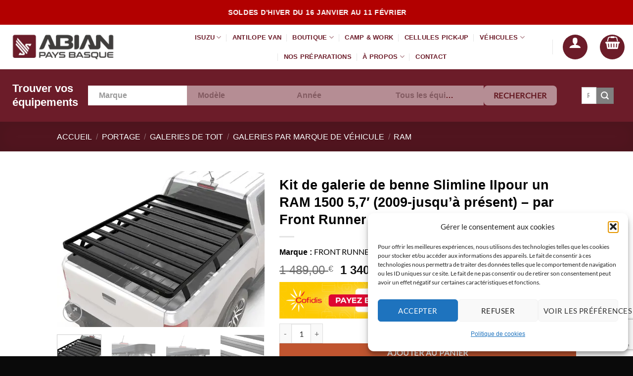

--- FILE ---
content_type: text/html; charset=UTF-8
request_url: https://abianpaysbasque.fr/produit/kit-de-galerie-de-benne-slimline-iipour-un-ram-1500-57-2009-jusqua-present-par-front-runner/
body_size: 114718
content:
<!DOCTYPE html>
<html lang="fr-FR" class="loading-site no-js">
<head>
	<meta charset="UTF-8" />
	<link rel="profile" href="http://gmpg.org/xfn/11" />
	<link rel="pingback" href="https://abianpaysbasque.fr/xmlrpc.php" />

					<script>document.documentElement.className = document.documentElement.className + ' yes-js js_active js'</script>
			<script>(function(html){html.className = html.className.replace(/\bno-js\b/,'js')})(document.documentElement);</script>
<style id="jetpack-boost-critical-css">@media all{button.pswp__button{box-shadow:none !important;background-image:url("https://c0.wp.com/p/woocommerce/10.4.3/assets/css/photoswipe/default-skin/default-skin.png") !important;}button.pswp__button,button.pswp__button--arrow--left::before,button.pswp__button--arrow--right::before{background-color:transparent !important;}button.pswp__button--arrow--left,button.pswp__button--arrow--right{background-image:none !important;}.pswp{display:none;position:absolute;width:100%;height:100%;left:0;top:0;overflow:hidden;-ms-touch-action:none;touch-action:none;z-index:1500;-webkit-text-size-adjust:100%;-webkit-backface-visibility:hidden;outline:0;}.pswp *{-webkit-box-sizing:border-box;box-sizing:border-box;}.pswp__bg{position:absolute;left:0;top:0;width:100%;height:100%;background:#000;opacity:0;-webkit-transform:translateZ(0);transform:translateZ(0);-webkit-backface-visibility:hidden;will-change:opacity;}.pswp__scroll-wrap{position:absolute;left:0;top:0;width:100%;height:100%;overflow:hidden;}.pswp__container{-ms-touch-action:none;touch-action:none;position:absolute;left:0;right:0;top:0;bottom:0;}.pswp__container{-webkit-touch-callout:none;}.pswp__bg{will-change:opacity;}.pswp__container{-webkit-backface-visibility:hidden;}.pswp__item{position:absolute;left:0;right:0;top:0;bottom:0;overflow:hidden;}}@media all{.screen-reader-text{clip:rect(1px,1px,1px,1px);word-wrap:normal !important;border:0;clip-path:inset(50%);height:1px;margin:-1px;overflow:hidden;overflow-wrap:normal !important;padding:0;position:absolute !important;width:1px;}}@media all{.pswp__button{width:44px;height:44px;position:relative;background:0 0;overflow:visible;-webkit-appearance:none;display:block;border:0;padding:0;margin:0;float:left;opacity:.75;-webkit-box-shadow:none;box-shadow:none;}.pswp__button,.pswp__button--arrow--left:before,.pswp__button--arrow--right:before{background:url("https://c0.wp.com/p/woocommerce/10.4.3/assets/css/photoswipe/default-skin/default-skin.png") 0 0 no-repeat;background-size:264px 88px;width:44px;height:44px;}.pswp__button--close{background-position:0 -44px;}.pswp__button--share{background-position:-44px -44px;}.pswp__button--fs{display:none;}.pswp__button--zoom{display:none;background-position:-88px 0;}.pswp__button--arrow--left,.pswp__button--arrow--right{background:0 0;top:50%;margin-top:-50px;width:70px;height:100px;position:absolute;}.pswp__button--arrow--left{left:0;}.pswp__button--arrow--right{right:0;}.pswp__button--arrow--left:before,.pswp__button--arrow--right:before{content:"";top:35px;background-color:rgba(0,0,0,.3);height:30px;width:32px;position:absolute;}.pswp__button--arrow--left:before{left:6px;background-position:-138px -44px;}.pswp__button--arrow--right:before{right:6px;background-position:-94px -44px;}.pswp__share-modal{display:block;background:rgba(0,0,0,.5);width:100%;height:100%;top:0;left:0;padding:10px;position:absolute;z-index:1600;opacity:0;-webkit-backface-visibility:hidden;will-change:opacity;}.pswp__share-modal--hidden{display:none;}.pswp__share-tooltip{z-index:1620;position:absolute;background:#fff;top:56px;border-radius:2px;display:block;width:auto;right:44px;-webkit-box-shadow:0 2px 5px rgba(0,0,0,.25);box-shadow:0 2px 5px rgba(0,0,0,.25);-webkit-transform:translateY(6px);-ms-transform:translateY(6px);transform:translateY(6px);-webkit-backface-visibility:hidden;will-change:transform;}.pswp__counter{position:relative;left:0;top:0;height:44px;font-size:13px;line-height:44px;color:#fff;opacity:.75;padding:0 10px;margin-inline-end:auto;}.pswp__caption{position:absolute;left:0;bottom:0;width:100%;min-height:44px;}.pswp__caption__center{text-align:left;max-width:420px;margin:0 auto;font-size:13px;padding:10px;line-height:20px;color:#ccc;}.pswp__preloader{width:44px;height:44px;position:absolute;top:0;left:50%;margin-left:-22px;opacity:0;will-change:opacity;direction:ltr;}@media screen and (max-width:1024px){.pswp__preloader{position:relative;left:auto;top:auto;margin:0;float:right;}}.pswp__ui{-webkit-font-smoothing:auto;visibility:visible;opacity:1;z-index:1550;}.pswp__top-bar{position:absolute;left:0;top:0;height:44px;width:100%;display:flex;justify-content:flex-end;}.pswp__caption,.pswp__top-bar{-webkit-backface-visibility:hidden;will-change:opacity;}.pswp__caption,.pswp__top-bar{background-color:rgba(0,0,0,.5);}.pswp__ui--hidden .pswp__button--arrow--left,.pswp__ui--hidden .pswp__button--arrow--right,.pswp__ui--hidden .pswp__caption,.pswp__ui--hidden .pswp__top-bar{opacity:.001;}}@media all{ul{box-sizing:border-box;}.screen-reader-text{border:0;clip-path:inset(50%);height:1px;margin:-1px;overflow:hidden;padding:0;position:absolute;width:1px;word-wrap:normal !important;}html :where(img[class*=wp-image-]){height:auto;max-width:100%;}}@media all{body{position:inherit !important;}}@media all{.wishlist-popup .yith-wcwl-icon-svg{display:none;}}@media all{.relevanssi-live-search-instructions{border:0 !important;clip:rect(1px,1px,1px,1px) !important;-webkit-clip-path:inset(50%) !important;clip-path:inset(50%) !important;height:1px !important;overflow:hidden !important;padding:0 !important;position:absolute !important;width:1px !important;white-space:nowrap !important;}}@media all{.fa-times:before{content:"";}}@media all{.pum-container,.pum-content,.pum-content+.pum-close,.pum-overlay{background:0 0;border:none;bottom:auto;clear:none;float:none;font-family:inherit;font-size:medium;font-style:normal;font-weight:400;height:auto;left:auto;letter-spacing:normal;line-height:normal;max-height:none;max-width:none;min-height:0;min-width:0;overflow:visible;position:static;right:auto;text-align:left;text-decoration:none;text-indent:0;text-transform:none;top:auto;visibility:visible;white-space:normal;width:auto;z-index:auto;}.pum-content{position:relative;z-index:1;}.pum-overlay{bottom:0;display:none;height:100%;left:0;overflow:auto;overflow:initial;position:fixed;right:0;top:0;width:100%;z-index:1999999999;}.pum-overlay,.pum-overlay *,.pum-overlay :after,.pum-overlay :before,.pum-overlay:after,.pum-overlay:before{box-sizing:border-box;}.pum-container{margin-bottom:3em;position:absolute;top:100px;z-index:1999999999;}.pum-container .pum-content>:first-child{margin-top:0;}.pum-container .pum-content>:last-child{margin-bottom:0;}.pum-container .pum-content+.pum-close{background-color:rgba(0,0,0,0);line-height:1;min-width:1em;position:absolute;text-align:center;text-decoration:none;z-index:2;}.pum-theme-35085,.pum-theme-lightbox{background-color:rgba(0,0,0,.45);}.pum-theme-35085 .pum-container,.pum-theme-lightbox .pum-container{padding:0;border-radius:3px;border:0 solid #fff;box-shadow:0 0 30px 0 #020202;background-color:#fff;}.pum-theme-35085 .pum-content,.pum-theme-lightbox .pum-content{color:#000;font-family:inherit;font-weight:100;}.pum-theme-35085 .pum-content+.pum-close,.pum-theme-lightbox .pum-content+.pum-close{position:absolute;height:auto;width:auto;left:auto;right:-13px;bottom:auto;top:-13px;padding:6px;color:#fff;font-family:Arial;font-weight:100;font-size:22px;line-height:22px;border:2px none #fff;border-radius:4px;box-shadow:0 0 15px 1px rgba(2,2,2,0);text-shadow:0 0 0 rgba(0,0,0,.23);background-color:#6c1c29;}#pum-48360{z-index:1999999999;}}@media all{.grid-tools{backface-visibility:hidden;display:flex;margin-bottom:-1px;padding:0 !important;white-space:nowrap;width:100%;}.woocommerce-form-login .button{margin-bottom:0;}.woocommerce-privacy-policy-text{font-size:85%;}.form-row-wide{clear:both;}.woocommerce-form-register .woocommerce-privacy-policy-text{margin-bottom:1.5em;}@media (max-width:849px){.account-container:has(.woocommerce-form-register)>.row>.col-1{border-bottom:1px solid #ececec;margin-bottom:30px;padding-bottom:30px !important;}}.woocommerce-form input[type=password]{padding:0 2em 0 .75em;}#login-form-popup .woocommerce-form{margin-bottom:0;}.price{line-height:1;}.product-info .price{font-size:1.5em;font-weight:bolder;margin:.5em 0;}.price-wrapper .price{display:block;}span.amount{color:#111;font-weight:700;white-space:nowrap;}del span.amount{font-weight:400;margin-right:.3em;opacity:.6;}.product-main{padding:40px 0;}.product-info{padding-top:10px;}.product-summary .woocommerce-Price-currencySymbol{display:inline-block;font-size:.75em;vertical-align:top;}.product-summary .variations_button{padding:.5em 0;}.product-summary table tr+tr{border-top:1px dashed #ddd;}.woocommerce-variation-add-to-cart,form.cart{display:flex;flex-wrap:wrap;gap:1em;width:100%;}.woocommerce-variation-add-to-cart>*,form.cart>*{flex:1 1 100%;margin:0;}.woocommerce-variation-add-to-cart :where(.ux-quantity,.single_add_to_cart_button,.ux-buy-now-button),form.cart :where(.ux-quantity,.single_add_to_cart_button,.ux-buy-now-button){flex:0 0 auto;}.product_meta{font-size:.8em;margin-bottom:1em;}.product_meta>span{border-top:1px dotted #ddd;display:block;padding:5px 0;}.product-gallery{padding-bottom:0 !important;}.quantity{display:inline-flex;opacity:1;vertical-align:top;white-space:nowrap;}.quantity .button.minus{border-bottom-right-radius:0 !important;border-right:0 !important;border-top-right-radius:0 !important;}.quantity .button.plus{border-bottom-left-radius:0 !important;border-left:0 !important;border-top-left-radius:0 !important;}.quantity .minus,.quantity .plus{padding-left:.4em;padding-right:.4em;}.quantity input{display:inline-block;margin:0;padding-left:0;padding-right:0;vertical-align:top;}.quantity input[type=number]{-webkit-appearance:textfield;-moz-appearance:textfield;appearance:textfield;border-radius:0 !important;font-size:1em;max-width:2.5em;text-align:center;width:2.5em;}@media (max-width:549px){.quantity input[type=number]{width:2em;}}.woocommerce-mini-cart__empty-message{text-align:center;}.cart-popup-title>span{display:block;font-size:1.125em;}.cart-popup-inner{display:flex;flex-direction:column;padding-bottom:0;}.cart-popup-inner>:last-child{margin-bottom:30px;}.cart-popup-inner .widget_shopping_cart{margin-bottom:0;}.cart-popup-inner .widget_shopping_cart,.cart-popup-inner .widget_shopping_cart_content{display:flex;flex:1;flex-direction:column;}@media (min-height:500px){.cart-popup-inner--sticky{min-height:calc(100vh - var(--wp-admin--admin-bar--height,0px));}}.ux-mini-cart-empty{gap:30px;padding:15px 0;}.ux-mini-cart-empty .woocommerce-mini-cart__empty-message{margin-bottom:0;}table.variations .label{padding-right:20px;}table.variations label{white-space:nowrap;}table.variations .value{width:100%;}.variations{position:relative;}.variations td,.variations th{border:0;letter-spacing:normal;padding:.2em 0;text-transform:none;vertical-align:middle;}.variations .reset_variations{bottom:95%;color:currentColor;font-size:11px;opacity:.6;position:absolute;right:0;text-transform:uppercase;}}@media all{.yith-wcwl-add-to-wishlist svg.yith-wcwl-icon-svg{height:auto;width:25px;color:var(--add-to-wishlist-icon-color,#000);}.yith-wcwl-add-to-wishlist a.add_to_wishlist>.yith-wcwl-icon-svg{vertical-align:bottom;}.yith-wcwl-add-button .add_to_wishlist svg.yith-wcwl-icon-svg{margin-right:5px;}}@media all{.woo-variation-swatches.wvs-show-label .variations td,.woo-variation-swatches.wvs-show-label .variations th{display:block;text-align:start;width:auto !important;}.woo-variation-swatches.wvs-show-label .variations th label{display:inline-block;margin:0 2px;}}@media all{@font-face{font-family:dashicons;font-weight:400;font-style:normal;}.dashicons{font-family:dashicons;display:inline-block;line-height:1;font-weight:400;font-style:normal;text-decoration:inherit;text-transform:none;text-rendering:auto;-webkit-font-smoothing:antialiased;-moz-osx-font-smoothing:grayscale;width:20px;height:20px;font-size:20px;vertical-align:top;text-align:center;}.dashicons-search:before{content:"";}}@media all{:root{--wvg-thumbnail-item-gap:0;--wvg-gallery-margin:0;}.woo-variation-product-gallery{display:inline-block;float:left;margin-bottom:var(--wvg-gallery-margin);position:relative;}.woo-variation-gallery-wrapper{display:block;position:relative;z-index:0;}.woo-variation-gallery-wrapper .woo-variation-gallery-container{-webkit-filter:none;filter:none;opacity:1;visibility:visible;}.woo-variation-gallery-wrapper.loading-gallery:after{background-position:50%;background-repeat:no-repeat;background-size:50px 50px;content:"";height:100%;left:0;position:absolute;top:0;width:100%;}.woo-variation-gallery-wrapper.loading-gallery .woo-variation-gallery-container{opacity:0;visibility:hidden;}.woo-variation-gallery-wrapper.loading-gallery .woo-variation-gallery-container.preload-style-blur{-webkit-filter:blur(5px);filter:blur(5px);opacity:.4;visibility:visible;}.woo-variation-gallery-wrapper .wvg-gallery-thumbnail-image{margin:0;opacity:.3;}.woo-variation-gallery-wrapper .wvg-gallery-thumbnail-image img{border-radius:0;-webkit-box-sizing:border-box;box-sizing:border-box;height:auto;margin:0 !important;vertical-align:middle;width:100%;}.woo-variation-gallery-wrapper .woo-variation-gallery-slider{position:relative;}.woo-variation-gallery-wrapper .woo-variation-gallery-slider:after,.woo-variation-gallery-wrapper .woo-variation-gallery-slider:before{content:" ";display:table;}.woo-variation-gallery-wrapper .woo-variation-gallery-slider:after{clear:both;}.woo-variation-gallery-wrapper .woo-variation-gallery-slider>.wvg-gallery-image:not(:first-child){display:none;}.woo-variation-gallery-wrapper .woo-variation-gallery-slider img{-webkit-box-sizing:border-box;box-sizing:border-box;display:inline-block;height:auto;margin:0 !important;max-width:100%;vertical-align:middle;width:100%;}.woo-variation-gallery-wrapper .woo-variation-gallery-thumbnail-slider{position:relative;}.woo-variation-gallery-wrapper .woo-variation-gallery-thumbnail-slider:after,.woo-variation-gallery-wrapper .woo-variation-gallery-thumbnail-slider:before{content:" ";display:table;}.woo-variation-gallery-wrapper .woo-variation-gallery-thumbnail-slider:after{clear:both;}.woo-variation-gallery-wrapper .wvg-gallery-image{text-align:center;}.woo-variation-gallery-wrapper .woo-variation-gallery-slider-wrapper,.woo-variation-gallery-wrapper .woo-variation-gallery-thumbnail-wrapper{margin:0;padding:0;position:relative;}.woo-variation-gallery-wrapper .woo-variation-gallery-thumbnail-wrapper:after,.woo-variation-gallery-wrapper .woo-variation-gallery-thumbnail-wrapper:before{content:" ";display:table;}.woo-variation-gallery-wrapper .woo-variation-gallery-thumbnail-wrapper:after{clear:both;}.woo-variation-gallery-wrapper .woo-variation-gallery-trigger{-webkit-box-align:center;-ms-flex-align:center;-webkit-box-pack:center;-ms-flex-pack:center;align-items:center;background:#fff;border-radius:100%;color:#000;display:-webkit-box;display:-ms-flexbox;display:flex;font-size:2em;height:36px;justify-content:center;position:absolute;right:.5em;text-decoration:none;top:.5em;width:36px;z-index:999;}.woo-variation-gallery-thumbnail-position-bottom-bottom .woo-variation-gallery-container{-webkit-box-orient:vertical;-webkit-box-direction:normal;-ms-flex-direction:column;flex-direction:column;}.woo-variation-gallery-thumbnail-position-bottom-bottom .woo-variation-gallery-container .woo-variation-gallery-thumbnail-columns-4:not(.slick-initialized)>div{--thumb-wrapper-width:100%;--total-margin:calc(var(--wvg-thumbnail-item-gap) * 3);--thumb-wrapper-margin-remove:calc(var(--thumb-wrapper-width) - var(--total-margin));width:calc(var(--thumb-wrapper-margin-remove) / 4);}.woo-variation-gallery-thumbnail-position-bottom-bottom .woo-variation-gallery-container .woo-variation-gallery-thumbnail-columns-4:not(.slick-initialized)>div:nth-child(4n){margin-right:0;}.woo-variation-gallery-thumbnail-position-bottom-bottom .woo-variation-gallery-container .woo-variation-gallery-thumbnail-columns-4:not(.slick-initialized)>div:nth-child(n+5){display:none;}.woo-variation-gallery-thumbnail-position-bottom-bottom .woo-variation-gallery-container .woo-variation-gallery-thumbnail-slider:not(.slick-initialized){clear:both;display:block;}.woo-variation-gallery-thumbnail-position-bottom-bottom .woo-variation-gallery-container .woo-variation-gallery-thumbnail-slider:not(.slick-initialized)>div{display:inline-block;float:left;margin-right:var(--wvg-thumbnail-item-gap);}.woo-variation-gallery-thumbnail-position-bottom-bottom .woo-variation-gallery-container .woo-variation-gallery-slider-wrapper,.woo-variation-gallery-thumbnail-position-bottom-bottom .woo-variation-gallery-container .woo-variation-gallery-thumbnail-wrapper{width:100%;}.woo-variation-gallery-thumbnail-position-bottom-bottom .woo-variation-gallery-thumbnail-slider{margin-top:var(--wvg-thumbnail-item-gap);}.woo-variation-gallery-trigger-position-top-right{right:.5em;}.woo-variation-gallery-slider-wrapper,.woo-variation-gallery-thumbnail-wrapper{overflow:hidden;}.pswp{z-index:9999;}.pswp__button{z-index:999;}.pswp .pswp__button--arrow--left:before,.pswp .pswp__button--arrow--right:before{background-color:#000 !important;}}@media all{html{-ms-text-size-adjust:100%;-webkit-text-size-adjust:100%;font-family:sans-serif;}body{margin:0;}aside,details,header,main,nav,section,summary{display:block;}a{background-color:transparent;}strong{font-weight:inherit;font-weight:bolder;}img{border-style:none;}svg:not(:root){overflow:hidden;}button,input,select{font:inherit;}button,input,select{overflow:visible;}button,select{text-transform:none;}[type=submit],button,html [type=button]{-webkit-appearance:button;}[type=checkbox]{box-sizing:border-box;padding:0;}[type=search]{-webkit-appearance:textfield;}[type=search]::-webkit-search-cancel-button{-webkit-appearance:none;}*,html{box-sizing:border-box;}html{background-attachment:fixed;}body{-webkit-font-smoothing:antialiased;-moz-osx-font-smoothing:grayscale;color:var(--fs-color-base);}img{display:inline-block;height:auto;max-width:100%;vertical-align:middle;}a,button,input{touch-action:manipulation;}ins{text-decoration:none;}.col{margin:0;padding:0 15px 30px;position:relative;width:100%;}.col-fit{flex:1;}.col-inner{background-position:50% 50%;background-repeat:no-repeat;background-size:cover;flex:1 0 auto;margin-left:auto;margin-right:auto;position:relative;width:100%;}@media screen and (min-width:850px){.col:first-child .col-inner{margin-left:auto;margin-right:0;}.col+.col .col-inner{margin-left:0;margin-right:auto;}}@media screen and (max-width:849px){.col{padding-bottom:30px;}}@media screen and (min-width:850px){.row-divided>.col+.col:not(.large-12){border-left:1px solid #ececec;}}.small-6{flex-basis:50%;max-width:50%;}.small-12{flex-basis:100%;max-width:100%;}@media screen and (min-width:550px){.medium-3{flex-basis:25%;max-width:25%;}.medium-6{flex-basis:50%;max-width:50%;}.medium-12{flex-basis:100%;max-width:100%;}}@media screen and (min-width:850px){.large-3{flex-basis:25%;max-width:25%;}.large-5{flex-basis:41.6666666667%;max-width:41.6666666667%;}.large-6{flex-basis:50%;max-width:50%;}.large-12{flex-basis:100%;max-width:100%;}}.container,.row{margin-left:auto;margin-right:auto;width:100%;}.container{padding-left:15px;padding-right:15px;}.container,.row{max-width:1080px;}.row.row-large{max-width:1110px;}.flex-row{align-items:center;display:flex;flex-flow:row nowrap;justify-content:space-between;width:100%;}.flex-row-col{display:flex;flex-direction:column;justify-content:flex-start;}.header .flex-row{height:100%;}.flex-col{max-height:100%;}.flex-grow{-ms-flex-negative:1;-ms-flex-preferred-size:auto !important;flex:1;}.flex-center{margin:0 auto;}.flex-left{margin-right:auto;}.flex-right{margin-left:auto;}.flex-has-center>.flex-row>.flex-col:not(.flex-center){flex:1;}@media (max-width:849px){.medium-flex-wrap{flex-flow:column wrap;}.medium-flex-wrap .flex-col{flex-grow:0;padding-bottom:5px;padding-top:5px;width:100%;}}@media (min-width:850px){.col2-set{display:flex;}.col2-set>div+div{padding-left:30px;}}@media (-ms-high-contrast:none){.nav>li>a>i{top:-1px;}}.row{display:flex;flex-flow:row wrap;width:100%;}.row>div:not(.col):not([class^=col-]):not([class*=" col-"]){width:100% !important;}.container .row:not(.row-collapse),.lightbox-content .row:not(.row-collapse){margin-left:-15px;margin-right:-15px;padding-left:0;padding-right:0;width:auto;}.row .container{padding-left:0;padding-right:0;}@media screen and (min-width:850px){.row-large{padding-left:0;padding-right:0;}.container .row-large:not(.row-collapse){margin-bottom:0;margin-left:-30px;margin-right:-30px;}.row-large>.col{margin-bottom:0;padding:0 30px 30px;}}.section{align-items:center;display:flex;flex-flow:row;min-height:auto;padding:30px 0;position:relative;width:100%;}.section-bg{overflow:hidden;}.section-bg,.section-content{width:100%;}.section-content{z-index:1;}.container .section{padding-left:30px;padding-right:30px;}.nav-dropdown{background-color:#fff;color:var(--fs-color-base);display:table;left:-99999px;margin:0;max-height:0;min-width:260px;opacity:0;padding:20px 0;position:absolute;text-align:left;visibility:hidden;z-index:9;}.nav-dropdown:after{clear:both;content:"";display:block;height:0;visibility:hidden;}.nav-dropdown li{display:block;margin:0;vertical-align:top;}.nav-dropdown>li.html{min-width:260px;}.nav-dropdown>li>a{display:block;line-height:1.3;padding:10px 20px;width:auto;}.nav-dropdown>li:last-child:not(.nav-dropdown-col)>a{border-bottom:0 !important;}.nav-dropdown.dropdown-uppercase>li>a{font-size:.85em;text-transform:uppercase;}.nav-dropdown.nav-dropdown-default>li>a{border-bottom:1px solid #ececec;margin:0 10px;padding-left:0;padding-right:0;}.nav-dropdown-default{padding:20px;}.menu-item-has-block .nav-dropdown{padding:0;}.nav-dropdown-has-arrow li.has-dropdown:after,.nav-dropdown-has-arrow li.has-dropdown:before{border:solid transparent;bottom:-2px;content:"";height:0;left:50%;opacity:0;position:absolute;width:0;z-index:10;}.nav-dropdown-has-arrow li.has-dropdown:after{border-color:hsla(0,0%,87%,0) hsla(0,0%,87%,0) #fff;border-width:8px;margin-left:-8px;}.nav-dropdown-has-arrow li.has-dropdown:before{border-width:11px;margin-left:-11px;z-index:-999;}.nav-dropdown-has-arrow li.has-dropdown.menu-item-design-full-width:after,.nav-dropdown-has-arrow li.has-dropdown.menu-item-design-full-width:before{display:none;}.nav-dropdown-has-shadow .nav-dropdown{box-shadow:1px 1px 15px rgba(0,0,0,.15);}.nav-dropdown-has-arrow.nav-dropdown-has-border li.has-dropdown:before{border-bottom-color:#ddd;}.nav-dropdown-has-border .nav-dropdown{border:2px solid #ddd;}.nav p{margin:0;padding-bottom:0;}.nav,.nav ul:not(.nav-dropdown){margin:0;padding:0;}.nav{align-items:center;display:flex;flex-flow:row wrap;width:100%;}.nav,.nav>li{position:relative;}.nav>li{display:inline-block;list-style:none;margin:0 7px;padding:0;}.nav>li>a{align-items:center;display:inline-flex;flex-wrap:wrap;padding:10px 0;}.nav-small.nav>li.html{font-size:.75em;}.nav-center{justify-content:center;}.nav-left{justify-content:flex-start;}.nav-right{justify-content:flex-end;}@media (max-width:849px){.medium-nav-center{justify-content:center;}}.nav-dropdown>li>a,.nav>li>a{color:rgba(74,74,74,.85);}.nav-dropdown>li>a{display:block;}.nav li:first-child{margin-left:0 !important;}.nav li:last-child{margin-right:0 !important;}.nav-uppercase>li>a{font-weight:bolder;letter-spacing:.02em;text-transform:uppercase;}@media (min-width:850px){.nav-divided>li{margin:0 .7em;}.nav-divided>li+li>a:after{border-left:1px solid rgba(0,0,0,.1);content:"";height:15px;left:-1em;margin-top:-7px;position:absolute;top:50%;width:1px;}}li.html form,li.html input,li.html select{margin:0;}.mobile-sidebar-levels-1 .nav-slide>li>.sub-menu,.mobile-sidebar-levels-1 .nav-slide>li>ul.children{-webkit-overflow-scrolling:touch;bottom:0;display:none;left:100%;opacity:1;overflow:visible;overflow-y:auto;padding-bottom:20px;padding-right:0;padding-top:20px;position:fixed;top:0;transform:none;width:100%;}.mobile-sidebar-levels-1 .nav-slide>li>.sub-menu>li,.mobile-sidebar-levels-1 .nav-slide>li>ul.children>li{align-items:center;display:flex;flex-flow:row wrap;}.mobile-sidebar-levels-2 .nav-slide>li>.sub-menu>li:not(.nav-slide-header),.mobile-sidebar-levels-2 .nav-slide>li>ul.children>li:not(.nav-slide-header){border-top:1px solid #ececec;margin-bottom:0;margin-top:0;}.mobile-sidebar-levels-2 .nav-slide>li>.sub-menu>li:not(.nav-slide-header)>a,.mobile-sidebar-levels-2 .nav-slide>li>ul.children>li:not(.nav-slide-header)>a{color:rgba(74,74,74,.85);font-size:.8em;letter-spacing:.02em;padding-bottom:15px;padding-left:20px;padding-top:15px;text-transform:uppercase;}.mobile-sidebar-levels-2 .nav-slide>li>.sub-menu>li:not(.nav-slide-header)>.sub-menu,.mobile-sidebar-levels-2 .nav-slide>li>ul.children>li:not(.nav-slide-header)>.sub-menu{-webkit-overflow-scrolling:touch;bottom:0;display:none;left:200%;opacity:1;overflow:visible;overflow-y:auto;padding-bottom:20px;padding-right:0;padding-top:20px;position:fixed;top:0;transform:none;width:100%;}.mobile-sidebar-levels-2 .nav-slide>li>.sub-menu>li:not(.nav-slide-header)>.sub-menu>li,.mobile-sidebar-levels-2 .nav-slide>li>ul.children>li:not(.nav-slide-header)>.sub-menu>li{align-items:center;display:flex;flex-flow:row wrap;}.nav-slide{-webkit-overflow-scrolling:auto;height:100%;overflow:visible;overflow-y:auto;padding-top:20px;}.nav-slide>li{flex-shrink:0;}.toggle{box-shadow:none !important;color:currentColor;height:auto;line-height:1;margin:0 5px 0 0;opacity:.6;padding:0;width:45px;}.toggle i{font-size:1.8em;}.nav.nav-vertical{flex-flow:column;}.nav.nav-vertical li{list-style:none;margin:0;width:100%;}.nav-vertical li li{font-size:1em;padding-left:.5em;}.nav-vertical>li{align-items:center;display:flex;flex-flow:row wrap;}.nav-vertical>li ul{width:100%;}.nav-vertical li li.menu-item-has-children{margin-bottom:1em;}.nav-vertical li li.menu-item-has-children:not(:first-child){margin-top:1em;}.nav-vertical>li>a,.nav-vertical>li>ul>li a{align-items:center;display:flex;flex-grow:1;width:auto;}.nav-vertical li li.menu-item-has-children>a{color:#000;font-size:.8em;font-weight:bolder;text-transform:uppercase;}.nav-vertical>li.html{padding-bottom:1em;padding-top:1em;}.nav-vertical>li>ul li a{color:#4a4a4a;}.nav-vertical>li>ul{margin:0 0 2em;padding-left:1em;}.nav .children{left:-99999px;opacity:0;position:fixed;transform:translateX(-10px);}@media (prefers-reduced-motion){.nav .children{opacity:1;transform:none;}}.nav-sidebar.nav-vertical>li+li{border-top:1px solid #ececec;}.nav-vertical>li+li{border-top:1px solid #ececec;}.nav-vertical .social-icons{display:block;width:100%;}.banner{background-color:var(--fs-color-primary);min-height:30px;position:relative;width:100%;}.banner-bg{overflow:hidden;}.banner-layers{height:100%;max-height:100%;position:relative;}@media (max-width:549px){.banner-layers{-webkit-overflow-scrolling:touch;overflow:auto;}}.banner-layers>*{position:absolute !important;}.banner-bg :is(img,picture,video){height:100%;left:0;-o-object-fit:cover;object-fit:cover;-o-object-position:50% 50%;object-position:50% 50%;position:absolute;top:0;width:100%;}.box-text{font-size:.9em;padding-bottom:1.4em;padding-top:.7em;position:relative;width:100%;}@media (max-width:549px){.box-text{font-size:85%;}}.box-text.text-center{padding-left:10px;padding-right:10px;}.box-image img{margin:0 auto;max-width:100%;width:100%;}.button,button,input[type=button]{background-color:transparent;border:1px solid transparent;border-radius:0;box-sizing:border-box;color:currentColor;display:inline-block;font-size:.97em;font-weight:bolder;letter-spacing:.03em;line-height:2.4em;margin-right:1em;margin-top:0;max-width:100%;min-height:2.5em;min-width:24px;padding:0 1.2em;position:relative;text-align:center;text-decoration:none;text-rendering:optimizeLegibility;text-shadow:none;text-transform:uppercase;vertical-align:middle;}.button span{display:inline-block;line-height:1.6;}.button.is-outline{line-height:2.19em;}.button,input[type=button].button{background-color:var(--fs-color-primary);border-color:rgba(0,0,0,.05);color:#fff;}.button.is-outline{background-color:transparent;border:2px solid;}.is-form,input[type=button].is-form{background-color:#f9f9f9;border:1px solid #ddd;color:#666;font-weight:400;overflow:hidden;position:relative;text-shadow:1px 1px 1px #fff;text-transform:none;}.is-outline{color:silver;}.primary{background-color:var(--fs-color-primary);}.button.alt,.secondary{background-color:var(--fs-color-secondary);}.text-center .button:first-of-type{margin-left:0 !important;}.text-center .button:last-of-type{margin-right:0 !important;}button[disabled]{opacity:.6;}.header-button{display:inline-block;}.header-button .button{margin:0;}.flex-col .button,.flex-col button,.flex-col input{margin-bottom:0;}.is-divider{background-color:rgba(0,0,0,.1);display:block;height:3px;margin:1em 0;max-width:30px;width:100%;}form{margin-bottom:0;}input[type=email],input[type=number],input[type=password],input[type=search],input[type=text],select{background-color:#fff;border:1px solid #ddd;border-radius:0;box-shadow:inset 0 1px 2px rgba(0,0,0,.1);box-sizing:border-box;color:#333;font-size:.97em;height:2.507em;max-width:100%;padding:0 .75em;vertical-align:middle;width:100%;}@media (max-width:849px){input[type=email],input[type=number],input[type=password],input[type=search],input[type=text],select{font-size:1rem;}}input[type=email],input[type=number],input[type=search],input[type=text]{-webkit-appearance:none;-moz-appearance:none;appearance:none;}label{display:block;font-size:.9em;font-weight:700;margin-bottom:.4em;}input[type=checkbox]{display:inline;font-size:16px;margin-right:10px;}input[type=checkbox]+label{display:inline;}select{-webkit-appearance:none;-moz-appearance:none;background-color:#fff;background-image:url("data:image/svg+xml;charset=utf8, %3Csvg xmlns=\'http://www.w3.org/2000/svg\' width=\'24\' height=\'24\' viewBox=\'0 0 24 24\' fill=\'none\' stroke=\'%23333\' stroke-width=\'2\' stroke-linecap=\'round\' stroke-linejoin=\'round\' class=\'feather feather-chevron-down\'%3E%3Cpolyline points=\'6 9 12 15 18 9\'%3E%3C/polyline%3E%3C/svg%3E");background-position:right .45em top 50%;background-repeat:no-repeat;background-size:auto 16px;border-radius:0;box-shadow:inset 0 -1.4em 1em 0 rgba(0,0,0,.02);display:block;padding-right:1.4em;}.icon-box .icon-box-img{margin-bottom:1em;max-width:100%;position:relative;}.icon-box-img img{padding-top:.2em;width:100%;}.icon-box-left{display:flex;flex-flow:row wrap;width:100%;}.icon-box-left .icon-box-img{flex:0 0 auto;margin-bottom:0;max-width:200px;}.icon-box-left .icon-box-text{flex:1 1 0px;}.icon-box-left .icon-box-img+.icon-box-text{padding-left:1em;}i[class^=icon-]{speak:none !important;display:inline-block;font-display:block;font-family:fl-icons !important;font-style:normal !important;font-variant:normal !important;font-weight:400 !important;line-height:1.2;margin:0;padding:0;position:relative;text-transform:none !important;}.button i,button i{top:-1.5px;vertical-align:middle;}a.icon:not(.button){font-family:sans-serif;font-size:1.2em;margin-left:.25em;margin-right:.25em;}.button.icon{display:inline-block;margin-left:.12em;margin-right:.12em;min-width:2.5em;padding-left:.6em;padding-right:.6em;}.button.icon i{font-size:1.2em;}.button.icon.is-small{border-width:1px;}.button.icon.is-small i{top:-1px;}.button.icon.circle{padding-left:0;padding-right:0;}.button.icon.circle>i{margin:0 8px;}.button.icon.circle>i:only-child{margin:0;}.nav>li>a>i{font-size:20px;vertical-align:middle;}.nav>li>a>i.icon-menu{font-size:1.9em;}.nav>li.has-icon>a>i{min-width:1em;}.has-dropdown .icon-angle-down{font-size:16px;margin-left:.2em;opacity:.6;}[data-icon-label]{position:relative;}[data-icon-label="0"]:after{display:none;}[data-icon-label]:after{background-color:var(--fs-color-secondary);border-radius:99px;box-shadow:1px 1px 3px 0 rgba(0,0,0,.3);color:#fff;content:attr(data-icon-label);font-family:Arial,Sans-serif !important;font-size:11px;font-style:normal;font-weight:bolder;height:17px;letter-spacing:-.5px;line-height:17px;min-width:17px;opacity:.9;padding-left:2px;padding-right:2px;position:absolute;right:-10px;text-align:center;top:-10px;z-index:1;}.button [data-icon-label]:after{right:-12px;top:-12px;}img{opacity:1;}.col-inner>.img:not(:last-child){margin-bottom:1em;}.img,.img .img-inner{position:relative;}.img .img-inner{overflow:hidden;}.img,.img img{width:100%;}.image-cover{background-position:50% 50%;background-size:cover;height:auto;overflow:hidden;padding-top:100%;position:relative;}.has-equal-box-heights .box-image img,.image-cover img,img.back-image{bottom:0;font-family:"object-fit: cover;";height:100%;left:0;-o-object-fit:cover;object-fit:cover;-o-object-position:50% 50%;object-position:50% 50%;position:absolute;right:0;top:0;width:100%;}.image-tools{padding:10px;position:absolute;}.image-tools.bottom.left{padding-right:0;padding-top:0;}@media only screen and (max-device-width:1024px){.image-tools{opacity:1 !important;padding:5px;}}.lightbox-content{background-color:#fff;box-shadow:3px 3px 20px 0 rgba(0,0,0,.15);margin:0 auto;max-width:875px;position:relative;}.lightbox-content .lightbox-inner{padding:30px 20px;}.pswp__bg{background-color:rgba(0,0,0,.6);}@media (min-width:549px){.pswp__top-bar{background-color:transparent !important;}}.pswp__item{opacity:0;}.pswp__caption__center{text-align:center;}.mfp-hide{display:none !important;}.loading-spin{position:relative;}.loading-spin{border-bottom:3px solid rgba(0,0,0,.1) !important;border-left:3px solid var(--fs-color-primary);border-radius:50%;border-right:3px solid rgba(0,0,0,.1) !important;border-top:3px solid rgba(0,0,0,.1) !important;content:"";font-size:10px;height:30px;margin:0 auto;opacity:.8;text-indent:-9999em;width:30px;}.loading-spin{border-radius:50%;height:30px;width:30px;}table{border-color:#ececec;border-spacing:0;margin-bottom:1em;width:100%;}td,th{border-bottom:1px solid #ececec;font-size:.9em;line-height:1.3;padding:.5em;text-align:left;}td{color:#666;}th:first-child{padding-left:0;}td:last-child{padding-right:0;}td select{margin:.5em 0;}label{color:#222;}.text-box{max-height:100%;}.text-box .text-box-content{backface-visibility:hidden;position:relative;z-index:10;}a{color:var(--fs-experimental-link-color);text-decoration:none;}a.plain{color:currentColor;}.dark a{color:currentColor;}ul{list-style:disc;}ul{margin-top:0;padding:0;}ul ul{margin:1.5em 0 1.5em 3em;}li{margin-bottom:.6em;}.col-inner ul li,.entry-content ul li{margin-left:1.3em;}.button,button,input,select{margin-bottom:1em;}form,p,ul{margin-bottom:1.3em;}form p{margin-bottom:.5em;}body{line-height:1.6;}h1,h2,h3,h4,h5{color:#555;margin-bottom:.5em;margin-top:0;text-rendering:optimizeSpeed;width:100%;}h1{font-size:1.7em;}h1,h2{line-height:1.3;}h2{font-size:1.6em;}.h3,h3{font-size:1.25em;}h4{font-size:1.125em;}h5{font-size:1em;}@media (max-width:549px){h1{font-size:1.4em;}h2{font-size:1.2em;}h3,h4{font-size:1em;}}p{margin-top:0;}h3>span{-webkit-box-decoration-break:clone;box-decoration-break:clone;}.uppercase,th{letter-spacing:.05em;line-height:1.05;text-transform:uppercase;}.is-normal{font-weight:400;}.uppercase{line-height:1.2;text-transform:uppercase;}.is-larger{font-size:1.3em;}.is-small,.is-small.button{font-size:.8em;}@media (max-width:549px){.is-larger{font-size:1.2em;}}.nav>li>a{font-size:.8em;}.nav>li.html{font-size:.85em;}.clear:after,.clearfix:after,.container:after,.row:after{clear:both;content:"";display:table;}@media (max-width:549px){.hide-for-small{display:none !important;}}@media (min-width:550px){.show-for-small{display:none !important;}}@media (min-width:850px){.show-for-medium{display:none !important;}}@media (max-width:849px){.hide-for-medium{display:none !important;}.medium-text-center{float:none !important;text-align:center !important;width:100% !important;}}.mb-0{margin-bottom:0 !important;}.ml-0{margin-left:0 !important;}.pb{padding-bottom:30px;}.pt{padding-top:30px;}.pb-0{padding-bottom:0 !important;}.inner-padding{padding:30px;}.last-reset :last-child{margin-bottom:0;}.text-left{text-align:left;}.text-center{text-align:center;}.text-center .is-divider,.text-center>div,.text-center>div>div{margin-left:auto;margin-right:auto;}.text-left .is-divider{margin-left:0;margin-right:auto;}.relative{position:relative !important;}.absolute{position:absolute !important;}.fixed{position:fixed !important;z-index:12;}.left{left:0;}.bottom,.fill{bottom:0;}.fill{height:100%;left:0;margin:0 !important;padding:0 !important;position:absolute;right:0;top:0;}.bg-fill{background-position:50% 50%;background-repeat:no-repeat !important;background-size:cover !important;}.circle{border-radius:999px !important;-o-object-fit:cover;object-fit:cover;}.hidden{display:none !important;visibility:hidden !important;}.z-1{z-index:21;}.z-top{z-index:9995;}.inline{display:inline;}.flex{display:flex;}.no-scrollbar{-ms-overflow-style:-ms-autohiding-scrollbar;scrollbar-width:none;}.no-scrollbar::-webkit-scrollbar{height:0 !important;width:0 !important;}.screen-reader-text{clip:rect(1px,1px,1px,1px);height:1px;overflow:hidden;position:absolute !important;width:1px;}@media screen and (max-width:549px){.x50{left:50%;transform:translateX(-50%);}.y50{top:50.3%;transform:translateY(-50%);}.y50.x50{transform:translate(-50%,-50%);}}@media screen and (min-width:550px) and (max-width:849px){.md-x50{left:50%;transform:translateX(-50%) !important;}.md-y50{top:50%;transform:translateY(-50%) !important;}.md-x50.md-y50{transform:translate(-50%,-50%) !important;}}@media screen and (min-width:850px){.lg-x50{left:50%;transform:translateX(-50%) !important;}.lg-y50{top:50%;transform:translateY(-50%) !important;}.lg-x50.lg-y50{transform:translate(-50%,-50%) !important;}}.res-text{font-size:11px;}@media screen and (min-width:550px){.medium-6 .res-text{font-size:.8vw;}.res-text{font-size:1.8vw;}}@media screen and (min-width:850px){.res-text{font-size:16px;}.large-6 .res-text{font-size:10px;}}[data-parallax-container]{overflow:hidden;}@media (prefers-reduced-motion:no-preference){[data-parallax]{will-change:transform !important;}[data-parallax]:not(.parallax-active){opacity:0;}}.hover-slide-in,.show-on-hover{filter:blur(0);opacity:0;}.hover-slide-in{transform:translateY(100%) translateZ(0);}@media (prefers-reduced-motion){.hover-slide-in{transform:translateZ(0);}}.dark{color:#f1f1f1;}.dark label{color:#fff;}.nav-dark .nav>li.html{color:#fff;}:root{--flatsome-scroll-padding-top:calc(var(--flatsome--header--sticky-height,0px) + var(--wp-admin--admin-bar--height,0px));}html{overflow-x:hidden;scroll-padding-top:var(--flatsome-scroll-padding-top);}@supports (overflow:clip){body{overflow-x:clip;}}#main,#wrapper{background-color:#fff;position:relative;}.ux-body-overlay{background-color:rgba(0,0,0,.3);bottom:0;display:block;height:100%;left:0;opacity:0;position:fixed;right:0;top:0;visibility:hidden;width:100%;z-index:29;}.header,.header-wrapper{background-position:50% 0;background-size:cover;position:relative;width:100%;z-index:1001;}.header-bg-color{background-color:hsla(0,0%,100%,.9);}.header-bottom,.header-top{align-items:center;display:flex;flex-wrap:no-wrap;}.header-bg-color,.header-bg-image{background-position:50% 0;}.header-top{background-color:var(--fs-color-primary);min-height:20px;position:relative;z-index:11;}.header-main{position:relative;z-index:10;}.header-bottom{min-height:35px;position:relative;z-index:9;}.nav>li.header-divider{border-left:1px solid rgba(0,0,0,.1);height:30px;margin:0 7.5px;position:relative;vertical-align:middle;}.header-full-width .container{max-width:100% !important;}.widget{margin-bottom:1.5em;}.widget ul{margin:0;}.widget li{list-style:none;}.accordion-inner{display:none;padding:1em 2.3em;}.accordion-title{border-top:1px solid #ddd;display:block;font-size:110%;padding:.6em 2.3em;position:relative;}.accordion .toggle{border-radius:999px;height:1.5em;left:0;margin-right:5px;position:absolute;top:.3em;transform-origin:50% 47%;width:2.3em;}.breadcrumbs{color:#222;font-weight:700;letter-spacing:0;padding:0;}.breadcrumbs .divider{font-weight:300;margin:0 .3em;opacity:.35;position:relative;top:0;}.dark .breadcrumbs{color:#fff;}.breadcrumbs a{color:rgba(74,74,74,.8);font-weight:400;}.breadcrumbs a:first-of-type{margin-left:0;}.dark .breadcrumbs a{color:#fff;}html{background-color:#4d4d4d;}.back-to-top{bottom:20px;margin:0;opacity:0;right:20px;transform:translateY(30%);}.logo{line-height:1;margin:0;}.logo a{color:var(--fs-color-primary);display:block;font-size:32px;font-weight:bolder;margin:0;text-decoration:none;text-transform:uppercase;}.logo img{display:block;width:auto;}.header-logo-dark,.header-logo-sticky{display:none !important;}.logo-left .logo{margin-left:0;margin-right:30px;}@media screen and (max-width:849px){.header-inner .nav{flex-wrap:nowrap;}.medium-logo-center .flex-left{flex:1 1 0;order:1;}.medium-logo-center .logo{margin:0 15px;order:2;text-align:center;}.medium-logo-center .logo img{margin:0 auto;}.medium-logo-center .flex-right{flex:1 1 0;order:3;}}.page-title{position:relative;}.page-title-bg{overflow:hidden;}.title-overlay{background-color:rgba(0,0,0,.25);}.page-title-inner{min-height:60px;padding-top:20px;position:relative;}.featured-title{background-color:var(--fs-color-primary);text-shadow:1px 1px 1px rgba(0,0,0,.2);}.featured-title .page-title-inner{padding-bottom:20px;}.featured-title .page-title-bg{box-shadow:inset 0 0 30px 0 rgba(0,0,0,.1);}.sidebar-menu .search-form{display:block !important;}.searchform-wrapper form{margin-bottom:0;}.sidebar-menu .search-form{padding:5px 0;width:100%;}.searchform-wrapper:not(.form-flat) .submit-button{border-bottom-left-radius:0 !important;border-top-left-radius:0 !important;}.searchform{position:relative;}.searchform .button.icon{margin:0;}.searchform .button.icon i{font-size:1.2em;}.searchform-wrapper{width:100%;}@media (max-width:849px){.searchform-wrapper{font-size:1rem;}}.header .search-form .live-search-results{background-color:hsla(0,0%,100%,.95);box-shadow:0 0 10px 0 rgba(0,0,0,.1);color:#111;left:0;position:absolute;right:0;text-align:left;top:105%;}.header li .html .live-search-results{background-color:transparent;box-shadow:none;position:relative;top:0;}.icon-user:before{content:"";}.icon-menu:before{content:"";}.icon-shopping-basket:before{content:"";}.icon-angle-up:before{content:"";}.icon-angle-down:before{content:"";}.icon-envelop:before{content:"";}.icon-facebook:before{content:"";}.icon-instagram:before{content:"";}.icon-search:before{content:"";}.icon-whatsapp:before{content:"";}.social-icons{color:#999;display:inline-block;font-size:.85em;vertical-align:middle;}.html .social-icons{font-size:1em;}.social-icons i{min-width:1em;}}</style><meta name='robots' content='index, follow, max-image-preview:large, max-snippet:-1, max-video-preview:-1' />
<meta name="viewport" content="width=device-width, initial-scale=1" /><script>window._wca = window._wca || [];</script>

	<!-- This site is optimized with the Yoast SEO plugin v26.7 - https://yoast.com/wordpress/plugins/seo/ -->
	<title>Kit de galerie de benne Slimline IIpour un RAM 1500 5,7&#039; (2009-jusqu&#039;à présent) - par Front Runner - Abian Pays Basque</title>
	<link rel="canonical" href="https://abianpaysbasque.fr/produit/kit-de-galerie-de-benne-slimline-iipour-un-ram-1500-57-2009-jusqua-present-par-front-runner/" />
	<meta property="og:locale" content="fr_FR" />
	<meta property="og:type" content="article" />
	<meta property="og:title" content="Kit de galerie de benne Slimline IIpour un RAM 1500 5,7&#039; (2009-jusqu&#039;à présent) - par Front Runner - Abian Pays Basque" />
	<meta property="og:description" content="Libérez un espace précieux sur le plateau de chargement grâce à cette galerie de taille complète qui s&#8217;installe facilement dans les rails existants de d&#8217;origine ou du fabricant pour que vous puissiez laisser votre Ram se déchaîner. KRDR016T &#8211; Kit de galerie de benne Slimline IIpour un RAM 1500 5,7&#8242; (2009-jusqu&#8217;à présent) &#8211; par Front [...]" />
	<meta property="og:url" content="https://abianpaysbasque.fr/produit/kit-de-galerie-de-benne-slimline-iipour-un-ram-1500-57-2009-jusqua-present-par-front-runner/" />
	<meta property="og:site_name" content="Abian Pays Basque" />
	<meta property="article:publisher" content="https://www.facebook.com/abianpaysbasque" />
	<meta property="article:modified_time" content="2025-12-18T10:28:09+00:00" />
	<meta property="og:image" content="https://abianpaysbasque.fr/wp-content/uploads/2023/07/krdr016t_lb_gen1_3.jpg" />
	<meta property="og:image:width" content="1024" />
	<meta property="og:image:height" content="768" />
	<meta property="og:image:type" content="image/jpeg" />
	<meta name="twitter:card" content="summary_large_image" />
	<meta name="twitter:label1" content="Durée de lecture estimée" />
	<meta name="twitter:data1" content="2 minutes" />
	<script type="application/ld+json" class="yoast-schema-graph">{"@context":"https://schema.org","@graph":[{"@type":"WebPage","@id":"https://abianpaysbasque.fr/produit/kit-de-galerie-de-benne-slimline-iipour-un-ram-1500-57-2009-jusqua-present-par-front-runner/","url":"https://abianpaysbasque.fr/produit/kit-de-galerie-de-benne-slimline-iipour-un-ram-1500-57-2009-jusqua-present-par-front-runner/","name":"Kit de galerie de benne Slimline IIpour un RAM 1500 5,7' (2009-jusqu'à présent) - par Front Runner - Abian Pays Basque","isPartOf":{"@id":"https://abianpaysbasque.fr/#website"},"primaryImageOfPage":{"@id":"https://abianpaysbasque.fr/produit/kit-de-galerie-de-benne-slimline-iipour-un-ram-1500-57-2009-jusqua-present-par-front-runner/#primaryimage"},"image":{"@id":"https://abianpaysbasque.fr/produit/kit-de-galerie-de-benne-slimline-iipour-un-ram-1500-57-2009-jusqua-present-par-front-runner/#primaryimage"},"thumbnailUrl":"https://i0.wp.com/abianpaysbasque.fr/wp-content/uploads/2023/07/krdr016t_lb_gen1_3.jpg?fit=1024%2C768&quality=60&ssl=1","datePublished":"2023-07-11T14:59:28+00:00","dateModified":"2025-12-18T10:28:09+00:00","breadcrumb":{"@id":"https://abianpaysbasque.fr/produit/kit-de-galerie-de-benne-slimline-iipour-un-ram-1500-57-2009-jusqua-present-par-front-runner/#breadcrumb"},"inLanguage":"fr-FR","potentialAction":[{"@type":"ReadAction","target":["https://abianpaysbasque.fr/produit/kit-de-galerie-de-benne-slimline-iipour-un-ram-1500-57-2009-jusqua-present-par-front-runner/"]}]},{"@type":"ImageObject","inLanguage":"fr-FR","@id":"https://abianpaysbasque.fr/produit/kit-de-galerie-de-benne-slimline-iipour-un-ram-1500-57-2009-jusqua-present-par-front-runner/#primaryimage","url":"https://i0.wp.com/abianpaysbasque.fr/wp-content/uploads/2023/07/krdr016t_lb_gen1_3.jpg?fit=1024%2C768&quality=60&ssl=1","contentUrl":"https://i0.wp.com/abianpaysbasque.fr/wp-content/uploads/2023/07/krdr016t_lb_gen1_3.jpg?fit=1024%2C768&quality=60&ssl=1","width":1024,"height":768},{"@type":"BreadcrumbList","@id":"https://abianpaysbasque.fr/produit/kit-de-galerie-de-benne-slimline-iipour-un-ram-1500-57-2009-jusqua-present-par-front-runner/#breadcrumb","itemListElement":[{"@type":"ListItem","position":1,"name":"Accueil","item":"https://abianpaysbasque.fr/"},{"@type":"ListItem","position":2,"name":"Matériel bivouac et camping","item":"https://abianpaysbasque.fr/materiel-bivouac-et-camping/"},{"@type":"ListItem","position":3,"name":"Kit de galerie de benne Slimline IIpour un RAM 1500 5,7&#8242; (2009-jusqu&#8217;à présent) &#8211; par Front Runner"}]},{"@type":"WebSite","@id":"https://abianpaysbasque.fr/#website","url":"https://abianpaysbasque.fr/","name":"Abian Pays Basque","description":"","publisher":{"@id":"https://abianpaysbasque.fr/#organization"},"potentialAction":[{"@type":"SearchAction","target":{"@type":"EntryPoint","urlTemplate":"https://abianpaysbasque.fr/?s={search_term_string}"},"query-input":{"@type":"PropertyValueSpecification","valueRequired":true,"valueName":"search_term_string"}}],"inLanguage":"fr-FR"},{"@type":"Organization","@id":"https://abianpaysbasque.fr/#organization","name":"Abian Pays Basque","url":"https://abianpaysbasque.fr/","logo":{"@type":"ImageObject","inLanguage":"fr-FR","@id":"https://abianpaysbasque.fr/#/schema/logo/image/","url":"https://i0.wp.com/abianpaysbasque.fr/wp-content/uploads/2023/06/logo_abian.png?fit=410%2C200&quality=59&ssl=1","contentUrl":"https://i0.wp.com/abianpaysbasque.fr/wp-content/uploads/2023/06/logo_abian.png?fit=410%2C200&quality=59&ssl=1","width":410,"height":200,"caption":"Abian Pays Basque"},"image":{"@id":"https://abianpaysbasque.fr/#/schema/logo/image/"},"sameAs":["https://www.facebook.com/abianpaysbasque","https://www.instagram.com/abian_paysbasque/"]}]}</script>
	<!-- / Yoast SEO plugin. -->


<link rel='dns-prefetch' href='//stats.wp.com' />
<link rel='dns-prefetch' href='//capi-automation.s3.us-east-2.amazonaws.com' />
<link rel='preconnect' href='//i0.wp.com' />
<link rel='preconnect' href='//c0.wp.com' />
<link rel='prefetch' href='https://abianpaysbasque.fr/wp-content/themes/flatsome/assets/js/flatsome.js?ver=e2eddd6c228105dac048' />
<link rel='prefetch' href='https://abianpaysbasque.fr/wp-content/themes/flatsome/assets/js/chunk.slider.js?ver=3.20.4' />
<link rel='prefetch' href='https://abianpaysbasque.fr/wp-content/themes/flatsome/assets/js/chunk.popups.js?ver=3.20.4' />
<link rel='prefetch' href='https://abianpaysbasque.fr/wp-content/themes/flatsome/assets/js/chunk.tooltips.js?ver=3.20.4' />
<link rel='prefetch' href='https://abianpaysbasque.fr/wp-content/themes/flatsome/assets/js/woocommerce.js?ver=1c9be63d628ff7c3ff4c' />
<link rel="alternate" type="application/rss+xml" title="Abian Pays Basque &raquo; Flux" href="https://abianpaysbasque.fr/feed/" />
<link rel="alternate" type="application/rss+xml" title="Abian Pays Basque &raquo; Flux des commentaires" href="https://abianpaysbasque.fr/comments/feed/" />
<link rel="alternate" type="application/rss+xml" title="Abian Pays Basque &raquo; Kit de galerie de benne Slimline IIpour un RAM 1500 5,7&#8242; (2009-jusqu&#8217;à présent) &#8211; par Front Runner Flux des commentaires" href="https://abianpaysbasque.fr/produit/kit-de-galerie-de-benne-slimline-iipour-un-ram-1500-57-2009-jusqua-present-par-front-runner/feed/" />
<link rel="alternate" title="oEmbed (JSON)" type="application/json+oembed" href="https://abianpaysbasque.fr/wp-json/oembed/1.0/embed?url=https%3A%2F%2Fabianpaysbasque.fr%2Fproduit%2Fkit-de-galerie-de-benne-slimline-iipour-un-ram-1500-57-2009-jusqua-present-par-front-runner%2F" />
<link rel="alternate" title="oEmbed (XML)" type="text/xml+oembed" href="https://abianpaysbasque.fr/wp-json/oembed/1.0/embed?url=https%3A%2F%2Fabianpaysbasque.fr%2Fproduit%2Fkit-de-galerie-de-benne-slimline-iipour-un-ram-1500-57-2009-jusqua-present-par-front-runner%2F&#038;format=xml" />
<style id='wp-img-auto-sizes-contain-inline-css' type='text/css'>
img:is([sizes=auto i],[sizes^="auto," i]){contain-intrinsic-size:3000px 1500px}
/*# sourceURL=wp-img-auto-sizes-contain-inline-css */
</style>
<noscript><link rel='stylesheet' id='font-awesome-css' href='https://abianpaysbasque.fr/wp-content/plugins/advanced-product-labels-for-woocommerce/berocket/assets/css/font-awesome.min.css?ver=6.9' type='text/css' media='all' />
</noscript><link data-media="all" onload="this.media=this.dataset.media; delete this.dataset.media; this.removeAttribute( &apos;onload&apos; );" rel='stylesheet' id='font-awesome-css' href='https://abianpaysbasque.fr/wp-content/plugins/advanced-product-labels-for-woocommerce/berocket/assets/css/font-awesome.min.css?ver=6.9' type='text/css' media="not all" />
<style id='font-awesome-inline-css' type='text/css'>
[data-font="FontAwesome"]:before {font-family: 'FontAwesome' !important;content: attr(data-icon) !important;speak: none !important;font-weight: normal !important;font-variant: normal !important;text-transform: none !important;line-height: 1 !important;font-style: normal !important;-webkit-font-smoothing: antialiased !important;-moz-osx-font-smoothing: grayscale !important;}
/*# sourceURL=font-awesome-inline-css */
</style>
<noscript><link rel='stylesheet' id='berocket_products_label_style-css' href='https://abianpaysbasque.fr/wp-content/plugins/advanced-product-labels-for-woocommerce/css/frontend.css?ver=3.3.3.1' type='text/css' media='all' />
</noscript><link data-media="all" onload="this.media=this.dataset.media; delete this.dataset.media; this.removeAttribute( &apos;onload&apos; );" rel='stylesheet' id='berocket_products_label_style-css' href='https://abianpaysbasque.fr/wp-content/plugins/advanced-product-labels-for-woocommerce/css/frontend.css?ver=3.3.3.1' type='text/css' media="not all" />
<style id='berocket_products_label_style-inline-css' type='text/css'>

        .berocket_better_labels:before,
        .berocket_better_labels:after {
            clear: both;
            content: " ";
            display: block;
        }
        .berocket_better_labels.berocket_better_labels_image {
            position: absolute!important;
            top: 0px!important;
            bottom: 0px!important;
            left: 0px!important;
            right: 0px!important;
            pointer-events: none;
        }
        .berocket_better_labels.berocket_better_labels_image * {
            pointer-events: none;
        }
        .berocket_better_labels.berocket_better_labels_image img,
        .berocket_better_labels.berocket_better_labels_image .fa,
        .berocket_better_labels.berocket_better_labels_image .berocket_color_label,
        .berocket_better_labels.berocket_better_labels_image .berocket_image_background,
        .berocket_better_labels .berocket_better_labels_line .br_alabel,
        .berocket_better_labels .berocket_better_labels_line .br_alabel span {
            pointer-events: all;
        }
        .berocket_better_labels .berocket_color_label,
        .br_alabel .berocket_color_label {
            width: 100%;
            height: 100%;
            display: block;
        }
        .berocket_better_labels .berocket_better_labels_position_left {
            text-align:left;
            float: left;
            clear: left;
        }
        .berocket_better_labels .berocket_better_labels_position_center {
            text-align:center;
        }
        .berocket_better_labels .berocket_better_labels_position_right {
            text-align:right;
            float: right;
            clear: right;
        }
        .berocket_better_labels.berocket_better_labels_label {
            clear: both
        }
        .berocket_better_labels .berocket_better_labels_line {
            line-height: 1px;
        }
        .berocket_better_labels.berocket_better_labels_label .berocket_better_labels_line {
            clear: none;
        }
        .berocket_better_labels .berocket_better_labels_position_left .berocket_better_labels_line {
            clear: left;
        }
        .berocket_better_labels .berocket_better_labels_position_right .berocket_better_labels_line {
            clear: right;
        }
        .berocket_better_labels .berocket_better_labels_line .br_alabel {
            display: inline-block;
            position: relative;
            top: 0!important;
            left: 0!important;
            right: 0!important;
            line-height: 1px;
        }.berocket_better_labels .berocket_better_labels_position {
                display: flex;
                flex-direction: column;
            }
            .berocket_better_labels .berocket_better_labels_position.berocket_better_labels_position_left {
                align-items: start;
            }
            .berocket_better_labels .berocket_better_labels_position.berocket_better_labels_position_right {
                align-items: end;
            }
            .rtl .berocket_better_labels .berocket_better_labels_position.berocket_better_labels_position_left {
                align-items: end;
            }
            .rtl .berocket_better_labels .berocket_better_labels_position.berocket_better_labels_position_right {
                align-items: start;
            }
            .berocket_better_labels .berocket_better_labels_position.berocket_better_labels_position_center {
                align-items: center;
            }
            .berocket_better_labels .berocket_better_labels_position .berocket_better_labels_inline {
                display: flex;
                align-items: start;
            }
/*# sourceURL=berocket_products_label_style-inline-css */
</style>
<noscript><link rel='stylesheet' id='ywpar-blocks-style-css' href='https://abianpaysbasque.fr/wp-content/plugins/yith-woocommerce-points-and-rewards-premium/assets/js/blocks/style.css?ver=4.22.0' type='text/css' media='all' />
</noscript><link data-media="all" onload="this.media=this.dataset.media; delete this.dataset.media; this.removeAttribute( &apos;onload&apos; );" rel='stylesheet' id='ywpar-blocks-style-css' href='https://abianpaysbasque.fr/wp-content/plugins/yith-woocommerce-points-and-rewards-premium/assets/js/blocks/style.css?ver=4.22.0' type='text/css' media="not all" />
<style id='wp-emoji-styles-inline-css' type='text/css'>

	img.wp-smiley, img.emoji {
		display: inline !important;
		border: none !important;
		box-shadow: none !important;
		height: 1em !important;
		width: 1em !important;
		margin: 0 0.07em !important;
		vertical-align: -0.1em !important;
		background: none !important;
		padding: 0 !important;
	}
/*# sourceURL=wp-emoji-styles-inline-css */
</style>
<noscript><link rel='stylesheet' id='wp-block-library-css' href='https://c0.wp.com/c/6.9/wp-includes/css/dist/block-library/style.min.css' type='text/css' media='all' />
</noscript><link data-media="all" onload="this.media=this.dataset.media; delete this.dataset.media; this.removeAttribute( &apos;onload&apos; );" rel='stylesheet' id='wp-block-library-css' href='https://c0.wp.com/c/6.9/wp-includes/css/dist/block-library/style.min.css' type='text/css' media="not all" />
<noscript><link rel='stylesheet' id='wc-blocks-style-css' href='https://c0.wp.com/p/woocommerce/10.4.3/assets/client/blocks/wc-blocks.css' type='text/css' media='all' />
</noscript><link data-media="all" onload="this.media=this.dataset.media; delete this.dataset.media; this.removeAttribute( &apos;onload&apos; );" rel='stylesheet' id='wc-blocks-style-css' href='https://c0.wp.com/p/woocommerce/10.4.3/assets/client/blocks/wc-blocks.css' type='text/css' media="not all" />
<noscript><link rel='stylesheet' id='jquery-selectBox-css' href='https://abianpaysbasque.fr/wp-content/plugins/yith-woocommerce-wishlist/assets/css/jquery.selectBox.css?ver=1.2.0' type='text/css' media='all' />
</noscript><link data-media="all" onload="this.media=this.dataset.media; delete this.dataset.media; this.removeAttribute( &apos;onload&apos; );" rel='stylesheet' id='jquery-selectBox-css' href='https://abianpaysbasque.fr/wp-content/plugins/yith-woocommerce-wishlist/assets/css/jquery.selectBox.css?ver=1.2.0' type='text/css' media="not all" />
<noscript><link rel='stylesheet' id='woocommerce_prettyPhoto_css-css' href='//abianpaysbasque.fr/wp-content/plugins/woocommerce/assets/css/prettyPhoto.css?ver=3.1.6' type='text/css' media='all' />
</noscript><link data-media="all" onload="this.media=this.dataset.media; delete this.dataset.media; this.removeAttribute( &apos;onload&apos; );" rel='stylesheet' id='woocommerce_prettyPhoto_css-css' href='//abianpaysbasque.fr/wp-content/plugins/woocommerce/assets/css/prettyPhoto.css?ver=3.1.6' type='text/css' media="not all" />
<noscript><link rel='stylesheet' id='yith-wcwl-main-css' href='https://abianpaysbasque.fr/wp-content/plugins/yith-woocommerce-wishlist/assets/css/style.css?ver=4.11.0' type='text/css' media='all' />
</noscript><link data-media="all" onload="this.media=this.dataset.media; delete this.dataset.media; this.removeAttribute( &apos;onload&apos; );" rel='stylesheet' id='yith-wcwl-main-css' href='https://abianpaysbasque.fr/wp-content/plugins/yith-woocommerce-wishlist/assets/css/style.css?ver=4.11.0' type='text/css' media="not all" />
<style id='yith-wcwl-main-inline-css' type='text/css'>
 :root { --rounded-corners-radius: 16px; --color-add-to-cart-background: #333333; --color-add-to-cart-text: #FFFFFF; --color-add-to-cart-border: #333333; --color-add-to-cart-background-hover: #4F4F4F; --color-add-to-cart-text-hover: #FFFFFF; --color-add-to-cart-border-hover: #4F4F4F; --add-to-cart-rounded-corners-radius: 16px; --color-button-style-1-background: #333333; --color-button-style-1-text: #FFFFFF; --color-button-style-1-border: #333333; --color-button-style-1-background-hover: #4F4F4F; --color-button-style-1-text-hover: #FFFFFF; --color-button-style-1-border-hover: #4F4F4F; --color-button-style-2-background: #333333; --color-button-style-2-text: #FFFFFF; --color-button-style-2-border: #333333; --color-button-style-2-background-hover: #4F4F4F; --color-button-style-2-text-hover: #FFFFFF; --color-button-style-2-border-hover: #4F4F4F; --color-wishlist-table-background: #FFFFFF; --color-wishlist-table-text: #6d6c6c; --color-wishlist-table-border: #FFFFFF; --color-headers-background: #F4F4F4; --color-share-button-color: #FFFFFF; --color-share-button-color-hover: #FFFFFF; --color-fb-button-background: #39599E; --color-fb-button-background-hover: #595A5A; --color-tw-button-background: #45AFE2; --color-tw-button-background-hover: #595A5A; --color-pr-button-background: #AB2E31; --color-pr-button-background-hover: #595A5A; --color-em-button-background: #FBB102; --color-em-button-background-hover: #595A5A; --color-wa-button-background: #00A901; --color-wa-button-background-hover: #595A5A; --feedback-duration: 3s } 
 :root { --rounded-corners-radius: 16px; --color-add-to-cart-background: #333333; --color-add-to-cart-text: #FFFFFF; --color-add-to-cart-border: #333333; --color-add-to-cart-background-hover: #4F4F4F; --color-add-to-cart-text-hover: #FFFFFF; --color-add-to-cart-border-hover: #4F4F4F; --add-to-cart-rounded-corners-radius: 16px; --color-button-style-1-background: #333333; --color-button-style-1-text: #FFFFFF; --color-button-style-1-border: #333333; --color-button-style-1-background-hover: #4F4F4F; --color-button-style-1-text-hover: #FFFFFF; --color-button-style-1-border-hover: #4F4F4F; --color-button-style-2-background: #333333; --color-button-style-2-text: #FFFFFF; --color-button-style-2-border: #333333; --color-button-style-2-background-hover: #4F4F4F; --color-button-style-2-text-hover: #FFFFFF; --color-button-style-2-border-hover: #4F4F4F; --color-wishlist-table-background: #FFFFFF; --color-wishlist-table-text: #6d6c6c; --color-wishlist-table-border: #FFFFFF; --color-headers-background: #F4F4F4; --color-share-button-color: #FFFFFF; --color-share-button-color-hover: #FFFFFF; --color-fb-button-background: #39599E; --color-fb-button-background-hover: #595A5A; --color-tw-button-background: #45AFE2; --color-tw-button-background-hover: #595A5A; --color-pr-button-background: #AB2E31; --color-pr-button-background-hover: #595A5A; --color-em-button-background: #FBB102; --color-em-button-background-hover: #595A5A; --color-wa-button-background: #00A901; --color-wa-button-background-hover: #595A5A; --feedback-duration: 3s } 
 :root { --rounded-corners-radius: 16px; --color-add-to-cart-background: #333333; --color-add-to-cart-text: #FFFFFF; --color-add-to-cart-border: #333333; --color-add-to-cart-background-hover: #4F4F4F; --color-add-to-cart-text-hover: #FFFFFF; --color-add-to-cart-border-hover: #4F4F4F; --add-to-cart-rounded-corners-radius: 16px; --color-button-style-1-background: #333333; --color-button-style-1-text: #FFFFFF; --color-button-style-1-border: #333333; --color-button-style-1-background-hover: #4F4F4F; --color-button-style-1-text-hover: #FFFFFF; --color-button-style-1-border-hover: #4F4F4F; --color-button-style-2-background: #333333; --color-button-style-2-text: #FFFFFF; --color-button-style-2-border: #333333; --color-button-style-2-background-hover: #4F4F4F; --color-button-style-2-text-hover: #FFFFFF; --color-button-style-2-border-hover: #4F4F4F; --color-wishlist-table-background: #FFFFFF; --color-wishlist-table-text: #6d6c6c; --color-wishlist-table-border: #FFFFFF; --color-headers-background: #F4F4F4; --color-share-button-color: #FFFFFF; --color-share-button-color-hover: #FFFFFF; --color-fb-button-background: #39599E; --color-fb-button-background-hover: #595A5A; --color-tw-button-background: #45AFE2; --color-tw-button-background-hover: #595A5A; --color-pr-button-background: #AB2E31; --color-pr-button-background-hover: #595A5A; --color-em-button-background: #FBB102; --color-em-button-background-hover: #595A5A; --color-wa-button-background: #00A901; --color-wa-button-background-hover: #595A5A; --feedback-duration: 3s } 
 :root { --rounded-corners-radius: 16px; --color-add-to-cart-background: #333333; --color-add-to-cart-text: #FFFFFF; --color-add-to-cart-border: #333333; --color-add-to-cart-background-hover: #4F4F4F; --color-add-to-cart-text-hover: #FFFFFF; --color-add-to-cart-border-hover: #4F4F4F; --add-to-cart-rounded-corners-radius: 16px; --color-button-style-1-background: #333333; --color-button-style-1-text: #FFFFFF; --color-button-style-1-border: #333333; --color-button-style-1-background-hover: #4F4F4F; --color-button-style-1-text-hover: #FFFFFF; --color-button-style-1-border-hover: #4F4F4F; --color-button-style-2-background: #333333; --color-button-style-2-text: #FFFFFF; --color-button-style-2-border: #333333; --color-button-style-2-background-hover: #4F4F4F; --color-button-style-2-text-hover: #FFFFFF; --color-button-style-2-border-hover: #4F4F4F; --color-wishlist-table-background: #FFFFFF; --color-wishlist-table-text: #6d6c6c; --color-wishlist-table-border: #FFFFFF; --color-headers-background: #F4F4F4; --color-share-button-color: #FFFFFF; --color-share-button-color-hover: #FFFFFF; --color-fb-button-background: #39599E; --color-fb-button-background-hover: #595A5A; --color-tw-button-background: #45AFE2; --color-tw-button-background-hover: #595A5A; --color-pr-button-background: #AB2E31; --color-pr-button-background-hover: #595A5A; --color-em-button-background: #FBB102; --color-em-button-background-hover: #595A5A; --color-wa-button-background: #00A901; --color-wa-button-background-hover: #595A5A; --feedback-duration: 3s } 
 :root { --rounded-corners-radius: 16px; --color-add-to-cart-background: #333333; --color-add-to-cart-text: #FFFFFF; --color-add-to-cart-border: #333333; --color-add-to-cart-background-hover: #4F4F4F; --color-add-to-cart-text-hover: #FFFFFF; --color-add-to-cart-border-hover: #4F4F4F; --add-to-cart-rounded-corners-radius: 16px; --color-button-style-1-background: #333333; --color-button-style-1-text: #FFFFFF; --color-button-style-1-border: #333333; --color-button-style-1-background-hover: #4F4F4F; --color-button-style-1-text-hover: #FFFFFF; --color-button-style-1-border-hover: #4F4F4F; --color-button-style-2-background: #333333; --color-button-style-2-text: #FFFFFF; --color-button-style-2-border: #333333; --color-button-style-2-background-hover: #4F4F4F; --color-button-style-2-text-hover: #FFFFFF; --color-button-style-2-border-hover: #4F4F4F; --color-wishlist-table-background: #FFFFFF; --color-wishlist-table-text: #6d6c6c; --color-wishlist-table-border: #FFFFFF; --color-headers-background: #F4F4F4; --color-share-button-color: #FFFFFF; --color-share-button-color-hover: #FFFFFF; --color-fb-button-background: #39599E; --color-fb-button-background-hover: #595A5A; --color-tw-button-background: #45AFE2; --color-tw-button-background-hover: #595A5A; --color-pr-button-background: #AB2E31; --color-pr-button-background-hover: #595A5A; --color-em-button-background: #FBB102; --color-em-button-background-hover: #595A5A; --color-wa-button-background: #00A901; --color-wa-button-background-hover: #595A5A; --feedback-duration: 3s } 
 :root { --rounded-corners-radius: 16px; --color-add-to-cart-background: #333333; --color-add-to-cart-text: #FFFFFF; --color-add-to-cart-border: #333333; --color-add-to-cart-background-hover: #4F4F4F; --color-add-to-cart-text-hover: #FFFFFF; --color-add-to-cart-border-hover: #4F4F4F; --add-to-cart-rounded-corners-radius: 16px; --color-button-style-1-background: #333333; --color-button-style-1-text: #FFFFFF; --color-button-style-1-border: #333333; --color-button-style-1-background-hover: #4F4F4F; --color-button-style-1-text-hover: #FFFFFF; --color-button-style-1-border-hover: #4F4F4F; --color-button-style-2-background: #333333; --color-button-style-2-text: #FFFFFF; --color-button-style-2-border: #333333; --color-button-style-2-background-hover: #4F4F4F; --color-button-style-2-text-hover: #FFFFFF; --color-button-style-2-border-hover: #4F4F4F; --color-wishlist-table-background: #FFFFFF; --color-wishlist-table-text: #6d6c6c; --color-wishlist-table-border: #FFFFFF; --color-headers-background: #F4F4F4; --color-share-button-color: #FFFFFF; --color-share-button-color-hover: #FFFFFF; --color-fb-button-background: #39599E; --color-fb-button-background-hover: #595A5A; --color-tw-button-background: #45AFE2; --color-tw-button-background-hover: #595A5A; --color-pr-button-background: #AB2E31; --color-pr-button-background-hover: #595A5A; --color-em-button-background: #FBB102; --color-em-button-background-hover: #595A5A; --color-wa-button-background: #00A901; --color-wa-button-background-hover: #595A5A; --feedback-duration: 3s } 
 :root { --rounded-corners-radius: 16px; --color-add-to-cart-background: #333333; --color-add-to-cart-text: #FFFFFF; --color-add-to-cart-border: #333333; --color-add-to-cart-background-hover: #4F4F4F; --color-add-to-cart-text-hover: #FFFFFF; --color-add-to-cart-border-hover: #4F4F4F; --add-to-cart-rounded-corners-radius: 16px; --color-button-style-1-background: #333333; --color-button-style-1-text: #FFFFFF; --color-button-style-1-border: #333333; --color-button-style-1-background-hover: #4F4F4F; --color-button-style-1-text-hover: #FFFFFF; --color-button-style-1-border-hover: #4F4F4F; --color-button-style-2-background: #333333; --color-button-style-2-text: #FFFFFF; --color-button-style-2-border: #333333; --color-button-style-2-background-hover: #4F4F4F; --color-button-style-2-text-hover: #FFFFFF; --color-button-style-2-border-hover: #4F4F4F; --color-wishlist-table-background: #FFFFFF; --color-wishlist-table-text: #6d6c6c; --color-wishlist-table-border: #FFFFFF; --color-headers-background: #F4F4F4; --color-share-button-color: #FFFFFF; --color-share-button-color-hover: #FFFFFF; --color-fb-button-background: #39599E; --color-fb-button-background-hover: #595A5A; --color-tw-button-background: #45AFE2; --color-tw-button-background-hover: #595A5A; --color-pr-button-background: #AB2E31; --color-pr-button-background-hover: #595A5A; --color-em-button-background: #FBB102; --color-em-button-background-hover: #595A5A; --color-wa-button-background: #00A901; --color-wa-button-background-hover: #595A5A; --feedback-duration: 3s } 
 :root { --rounded-corners-radius: 16px; --color-add-to-cart-background: #333333; --color-add-to-cart-text: #FFFFFF; --color-add-to-cart-border: #333333; --color-add-to-cart-background-hover: #4F4F4F; --color-add-to-cart-text-hover: #FFFFFF; --color-add-to-cart-border-hover: #4F4F4F; --add-to-cart-rounded-corners-radius: 16px; --color-button-style-1-background: #333333; --color-button-style-1-text: #FFFFFF; --color-button-style-1-border: #333333; --color-button-style-1-background-hover: #4F4F4F; --color-button-style-1-text-hover: #FFFFFF; --color-button-style-1-border-hover: #4F4F4F; --color-button-style-2-background: #333333; --color-button-style-2-text: #FFFFFF; --color-button-style-2-border: #333333; --color-button-style-2-background-hover: #4F4F4F; --color-button-style-2-text-hover: #FFFFFF; --color-button-style-2-border-hover: #4F4F4F; --color-wishlist-table-background: #FFFFFF; --color-wishlist-table-text: #6d6c6c; --color-wishlist-table-border: #FFFFFF; --color-headers-background: #F4F4F4; --color-share-button-color: #FFFFFF; --color-share-button-color-hover: #FFFFFF; --color-fb-button-background: #39599E; --color-fb-button-background-hover: #595A5A; --color-tw-button-background: #45AFE2; --color-tw-button-background-hover: #595A5A; --color-pr-button-background: #AB2E31; --color-pr-button-background-hover: #595A5A; --color-em-button-background: #FBB102; --color-em-button-background-hover: #595A5A; --color-wa-button-background: #00A901; --color-wa-button-background-hover: #595A5A; --feedback-duration: 3s } 
 :root { --rounded-corners-radius: 16px; --color-add-to-cart-background: #333333; --color-add-to-cart-text: #FFFFFF; --color-add-to-cart-border: #333333; --color-add-to-cart-background-hover: #4F4F4F; --color-add-to-cart-text-hover: #FFFFFF; --color-add-to-cart-border-hover: #4F4F4F; --add-to-cart-rounded-corners-radius: 16px; --color-button-style-1-background: #333333; --color-button-style-1-text: #FFFFFF; --color-button-style-1-border: #333333; --color-button-style-1-background-hover: #4F4F4F; --color-button-style-1-text-hover: #FFFFFF; --color-button-style-1-border-hover: #4F4F4F; --color-button-style-2-background: #333333; --color-button-style-2-text: #FFFFFF; --color-button-style-2-border: #333333; --color-button-style-2-background-hover: #4F4F4F; --color-button-style-2-text-hover: #FFFFFF; --color-button-style-2-border-hover: #4F4F4F; --color-wishlist-table-background: #FFFFFF; --color-wishlist-table-text: #6d6c6c; --color-wishlist-table-border: #FFFFFF; --color-headers-background: #F4F4F4; --color-share-button-color: #FFFFFF; --color-share-button-color-hover: #FFFFFF; --color-fb-button-background: #39599E; --color-fb-button-background-hover: #595A5A; --color-tw-button-background: #45AFE2; --color-tw-button-background-hover: #595A5A; --color-pr-button-background: #AB2E31; --color-pr-button-background-hover: #595A5A; --color-em-button-background: #FBB102; --color-em-button-background-hover: #595A5A; --color-wa-button-background: #00A901; --color-wa-button-background-hover: #595A5A; --feedback-duration: 3s } 
/*# sourceURL=yith-wcwl-main-inline-css */
</style>
<style id='global-styles-inline-css' type='text/css'>
:root{--wp--preset--aspect-ratio--square: 1;--wp--preset--aspect-ratio--4-3: 4/3;--wp--preset--aspect-ratio--3-4: 3/4;--wp--preset--aspect-ratio--3-2: 3/2;--wp--preset--aspect-ratio--2-3: 2/3;--wp--preset--aspect-ratio--16-9: 16/9;--wp--preset--aspect-ratio--9-16: 9/16;--wp--preset--color--black: #000000;--wp--preset--color--cyan-bluish-gray: #abb8c3;--wp--preset--color--white: #ffffff;--wp--preset--color--pale-pink: #f78da7;--wp--preset--color--vivid-red: #cf2e2e;--wp--preset--color--luminous-vivid-orange: #ff6900;--wp--preset--color--luminous-vivid-amber: #fcb900;--wp--preset--color--light-green-cyan: #7bdcb5;--wp--preset--color--vivid-green-cyan: #00d084;--wp--preset--color--pale-cyan-blue: #8ed1fc;--wp--preset--color--vivid-cyan-blue: #0693e3;--wp--preset--color--vivid-purple: #9b51e0;--wp--preset--color--primary: #6c1c29;--wp--preset--color--secondary: #C05530;--wp--preset--color--success: #627D47;--wp--preset--color--alert: #b20000;--wp--preset--gradient--vivid-cyan-blue-to-vivid-purple: linear-gradient(135deg,rgb(6,147,227) 0%,rgb(155,81,224) 100%);--wp--preset--gradient--light-green-cyan-to-vivid-green-cyan: linear-gradient(135deg,rgb(122,220,180) 0%,rgb(0,208,130) 100%);--wp--preset--gradient--luminous-vivid-amber-to-luminous-vivid-orange: linear-gradient(135deg,rgb(252,185,0) 0%,rgb(255,105,0) 100%);--wp--preset--gradient--luminous-vivid-orange-to-vivid-red: linear-gradient(135deg,rgb(255,105,0) 0%,rgb(207,46,46) 100%);--wp--preset--gradient--very-light-gray-to-cyan-bluish-gray: linear-gradient(135deg,rgb(238,238,238) 0%,rgb(169,184,195) 100%);--wp--preset--gradient--cool-to-warm-spectrum: linear-gradient(135deg,rgb(74,234,220) 0%,rgb(151,120,209) 20%,rgb(207,42,186) 40%,rgb(238,44,130) 60%,rgb(251,105,98) 80%,rgb(254,248,76) 100%);--wp--preset--gradient--blush-light-purple: linear-gradient(135deg,rgb(255,206,236) 0%,rgb(152,150,240) 100%);--wp--preset--gradient--blush-bordeaux: linear-gradient(135deg,rgb(254,205,165) 0%,rgb(254,45,45) 50%,rgb(107,0,62) 100%);--wp--preset--gradient--luminous-dusk: linear-gradient(135deg,rgb(255,203,112) 0%,rgb(199,81,192) 50%,rgb(65,88,208) 100%);--wp--preset--gradient--pale-ocean: linear-gradient(135deg,rgb(255,245,203) 0%,rgb(182,227,212) 50%,rgb(51,167,181) 100%);--wp--preset--gradient--electric-grass: linear-gradient(135deg,rgb(202,248,128) 0%,rgb(113,206,126) 100%);--wp--preset--gradient--midnight: linear-gradient(135deg,rgb(2,3,129) 0%,rgb(40,116,252) 100%);--wp--preset--font-size--small: 13px;--wp--preset--font-size--medium: 20px;--wp--preset--font-size--large: 36px;--wp--preset--font-size--x-large: 42px;--wp--preset--spacing--20: 0.44rem;--wp--preset--spacing--30: 0.67rem;--wp--preset--spacing--40: 1rem;--wp--preset--spacing--50: 1.5rem;--wp--preset--spacing--60: 2.25rem;--wp--preset--spacing--70: 3.38rem;--wp--preset--spacing--80: 5.06rem;--wp--preset--shadow--natural: 6px 6px 9px rgba(0, 0, 0, 0.2);--wp--preset--shadow--deep: 12px 12px 50px rgba(0, 0, 0, 0.4);--wp--preset--shadow--sharp: 6px 6px 0px rgba(0, 0, 0, 0.2);--wp--preset--shadow--outlined: 6px 6px 0px -3px rgb(255, 255, 255), 6px 6px rgb(0, 0, 0);--wp--preset--shadow--crisp: 6px 6px 0px rgb(0, 0, 0);}:where(body) { margin: 0; }.wp-site-blocks > .alignleft { float: left; margin-right: 2em; }.wp-site-blocks > .alignright { float: right; margin-left: 2em; }.wp-site-blocks > .aligncenter { justify-content: center; margin-left: auto; margin-right: auto; }:where(.is-layout-flex){gap: 0.5em;}:where(.is-layout-grid){gap: 0.5em;}.is-layout-flow > .alignleft{float: left;margin-inline-start: 0;margin-inline-end: 2em;}.is-layout-flow > .alignright{float: right;margin-inline-start: 2em;margin-inline-end: 0;}.is-layout-flow > .aligncenter{margin-left: auto !important;margin-right: auto !important;}.is-layout-constrained > .alignleft{float: left;margin-inline-start: 0;margin-inline-end: 2em;}.is-layout-constrained > .alignright{float: right;margin-inline-start: 2em;margin-inline-end: 0;}.is-layout-constrained > .aligncenter{margin-left: auto !important;margin-right: auto !important;}.is-layout-constrained > :where(:not(.alignleft):not(.alignright):not(.alignfull)){margin-left: auto !important;margin-right: auto !important;}body .is-layout-flex{display: flex;}.is-layout-flex{flex-wrap: wrap;align-items: center;}.is-layout-flex > :is(*, div){margin: 0;}body .is-layout-grid{display: grid;}.is-layout-grid > :is(*, div){margin: 0;}body{padding-top: 0px;padding-right: 0px;padding-bottom: 0px;padding-left: 0px;}a:where(:not(.wp-element-button)){text-decoration: none;}:root :where(.wp-element-button, .wp-block-button__link){background-color: #32373c;border-width: 0;color: #fff;font-family: inherit;font-size: inherit;font-style: inherit;font-weight: inherit;letter-spacing: inherit;line-height: inherit;padding-top: calc(0.667em + 2px);padding-right: calc(1.333em + 2px);padding-bottom: calc(0.667em + 2px);padding-left: calc(1.333em + 2px);text-decoration: none;text-transform: inherit;}.has-black-color{color: var(--wp--preset--color--black) !important;}.has-cyan-bluish-gray-color{color: var(--wp--preset--color--cyan-bluish-gray) !important;}.has-white-color{color: var(--wp--preset--color--white) !important;}.has-pale-pink-color{color: var(--wp--preset--color--pale-pink) !important;}.has-vivid-red-color{color: var(--wp--preset--color--vivid-red) !important;}.has-luminous-vivid-orange-color{color: var(--wp--preset--color--luminous-vivid-orange) !important;}.has-luminous-vivid-amber-color{color: var(--wp--preset--color--luminous-vivid-amber) !important;}.has-light-green-cyan-color{color: var(--wp--preset--color--light-green-cyan) !important;}.has-vivid-green-cyan-color{color: var(--wp--preset--color--vivid-green-cyan) !important;}.has-pale-cyan-blue-color{color: var(--wp--preset--color--pale-cyan-blue) !important;}.has-vivid-cyan-blue-color{color: var(--wp--preset--color--vivid-cyan-blue) !important;}.has-vivid-purple-color{color: var(--wp--preset--color--vivid-purple) !important;}.has-primary-color{color: var(--wp--preset--color--primary) !important;}.has-secondary-color{color: var(--wp--preset--color--secondary) !important;}.has-success-color{color: var(--wp--preset--color--success) !important;}.has-alert-color{color: var(--wp--preset--color--alert) !important;}.has-black-background-color{background-color: var(--wp--preset--color--black) !important;}.has-cyan-bluish-gray-background-color{background-color: var(--wp--preset--color--cyan-bluish-gray) !important;}.has-white-background-color{background-color: var(--wp--preset--color--white) !important;}.has-pale-pink-background-color{background-color: var(--wp--preset--color--pale-pink) !important;}.has-vivid-red-background-color{background-color: var(--wp--preset--color--vivid-red) !important;}.has-luminous-vivid-orange-background-color{background-color: var(--wp--preset--color--luminous-vivid-orange) !important;}.has-luminous-vivid-amber-background-color{background-color: var(--wp--preset--color--luminous-vivid-amber) !important;}.has-light-green-cyan-background-color{background-color: var(--wp--preset--color--light-green-cyan) !important;}.has-vivid-green-cyan-background-color{background-color: var(--wp--preset--color--vivid-green-cyan) !important;}.has-pale-cyan-blue-background-color{background-color: var(--wp--preset--color--pale-cyan-blue) !important;}.has-vivid-cyan-blue-background-color{background-color: var(--wp--preset--color--vivid-cyan-blue) !important;}.has-vivid-purple-background-color{background-color: var(--wp--preset--color--vivid-purple) !important;}.has-primary-background-color{background-color: var(--wp--preset--color--primary) !important;}.has-secondary-background-color{background-color: var(--wp--preset--color--secondary) !important;}.has-success-background-color{background-color: var(--wp--preset--color--success) !important;}.has-alert-background-color{background-color: var(--wp--preset--color--alert) !important;}.has-black-border-color{border-color: var(--wp--preset--color--black) !important;}.has-cyan-bluish-gray-border-color{border-color: var(--wp--preset--color--cyan-bluish-gray) !important;}.has-white-border-color{border-color: var(--wp--preset--color--white) !important;}.has-pale-pink-border-color{border-color: var(--wp--preset--color--pale-pink) !important;}.has-vivid-red-border-color{border-color: var(--wp--preset--color--vivid-red) !important;}.has-luminous-vivid-orange-border-color{border-color: var(--wp--preset--color--luminous-vivid-orange) !important;}.has-luminous-vivid-amber-border-color{border-color: var(--wp--preset--color--luminous-vivid-amber) !important;}.has-light-green-cyan-border-color{border-color: var(--wp--preset--color--light-green-cyan) !important;}.has-vivid-green-cyan-border-color{border-color: var(--wp--preset--color--vivid-green-cyan) !important;}.has-pale-cyan-blue-border-color{border-color: var(--wp--preset--color--pale-cyan-blue) !important;}.has-vivid-cyan-blue-border-color{border-color: var(--wp--preset--color--vivid-cyan-blue) !important;}.has-vivid-purple-border-color{border-color: var(--wp--preset--color--vivid-purple) !important;}.has-primary-border-color{border-color: var(--wp--preset--color--primary) !important;}.has-secondary-border-color{border-color: var(--wp--preset--color--secondary) !important;}.has-success-border-color{border-color: var(--wp--preset--color--success) !important;}.has-alert-border-color{border-color: var(--wp--preset--color--alert) !important;}.has-vivid-cyan-blue-to-vivid-purple-gradient-background{background: var(--wp--preset--gradient--vivid-cyan-blue-to-vivid-purple) !important;}.has-light-green-cyan-to-vivid-green-cyan-gradient-background{background: var(--wp--preset--gradient--light-green-cyan-to-vivid-green-cyan) !important;}.has-luminous-vivid-amber-to-luminous-vivid-orange-gradient-background{background: var(--wp--preset--gradient--luminous-vivid-amber-to-luminous-vivid-orange) !important;}.has-luminous-vivid-orange-to-vivid-red-gradient-background{background: var(--wp--preset--gradient--luminous-vivid-orange-to-vivid-red) !important;}.has-very-light-gray-to-cyan-bluish-gray-gradient-background{background: var(--wp--preset--gradient--very-light-gray-to-cyan-bluish-gray) !important;}.has-cool-to-warm-spectrum-gradient-background{background: var(--wp--preset--gradient--cool-to-warm-spectrum) !important;}.has-blush-light-purple-gradient-background{background: var(--wp--preset--gradient--blush-light-purple) !important;}.has-blush-bordeaux-gradient-background{background: var(--wp--preset--gradient--blush-bordeaux) !important;}.has-luminous-dusk-gradient-background{background: var(--wp--preset--gradient--luminous-dusk) !important;}.has-pale-ocean-gradient-background{background: var(--wp--preset--gradient--pale-ocean) !important;}.has-electric-grass-gradient-background{background: var(--wp--preset--gradient--electric-grass) !important;}.has-midnight-gradient-background{background: var(--wp--preset--gradient--midnight) !important;}.has-small-font-size{font-size: var(--wp--preset--font-size--small) !important;}.has-medium-font-size{font-size: var(--wp--preset--font-size--medium) !important;}.has-large-font-size{font-size: var(--wp--preset--font-size--large) !important;}.has-x-large-font-size{font-size: var(--wp--preset--font-size--x-large) !important;}
/*# sourceURL=global-styles-inline-css */
</style>

<noscript><link rel='stylesheet' id='wp-components-css' href='https://c0.wp.com/c/6.9/wp-includes/css/dist/components/style.min.css' type='text/css' media='all' />
</noscript><link data-media="all" onload="this.media=this.dataset.media; delete this.dataset.media; this.removeAttribute( &apos;onload&apos; );" rel='stylesheet' id='wp-components-css' href='https://c0.wp.com/c/6.9/wp-includes/css/dist/components/style.min.css' type='text/css' media="not all" />
<noscript><link rel='stylesheet' id='wp-preferences-css' href='https://c0.wp.com/c/6.9/wp-includes/css/dist/preferences/style.min.css' type='text/css' media='all' />
</noscript><link data-media="all" onload="this.media=this.dataset.media; delete this.dataset.media; this.removeAttribute( &apos;onload&apos; );" rel='stylesheet' id='wp-preferences-css' href='https://c0.wp.com/c/6.9/wp-includes/css/dist/preferences/style.min.css' type='text/css' media="not all" />
<noscript><link rel='stylesheet' id='wp-block-editor-css' href='https://c0.wp.com/c/6.9/wp-includes/css/dist/block-editor/style.min.css' type='text/css' media='all' />
</noscript><link data-media="all" onload="this.media=this.dataset.media; delete this.dataset.media; this.removeAttribute( &apos;onload&apos; );" rel='stylesheet' id='wp-block-editor-css' href='https://c0.wp.com/c/6.9/wp-includes/css/dist/block-editor/style.min.css' type='text/css' media="not all" />
<noscript><link rel='stylesheet' id='popup-maker-block-library-style-css' href='https://abianpaysbasque.fr/wp-content/plugins/popup-maker/dist/packages/block-library-style.css?ver=dbea705cfafe089d65f1' type='text/css' media='all' />
</noscript><link data-media="all" onload="this.media=this.dataset.media; delete this.dataset.media; this.removeAttribute( &apos;onload&apos; );" rel='stylesheet' id='popup-maker-block-library-style-css' href='https://abianpaysbasque.fr/wp-content/plugins/popup-maker/dist/packages/block-library-style.css?ver=dbea705cfafe089d65f1' type='text/css' media="not all" />
<noscript><link rel='stylesheet' id='cr-frontend-css-css' href='https://abianpaysbasque.fr/wp-content/plugins/customer-reviews-woocommerce/css/frontend.css?ver=5.96.0' type='text/css' media='all' />
</noscript><link data-media="all" onload="this.media=this.dataset.media; delete this.dataset.media; this.removeAttribute( &apos;onload&apos; );" rel='stylesheet' id='cr-frontend-css-css' href='https://abianpaysbasque.fr/wp-content/plugins/customer-reviews-woocommerce/css/frontend.css?ver=5.96.0' type='text/css' media="not all" />
<style id='abian-vehicles-inline-css' type='text/css'>

  /* ✅ plus large (moins centré) + marge haute */
.abian-v-wrap{
  width:100%;
  max-width: 1480px;
  margin: 0 auto;         
  padding: 0 16px;
  box-sizing:border-box;
}
.abian-v-page{
  background:#f2f2f2;
  padding:24px 0 32px;
}

  .abian-v-layout{display:grid;grid-template-columns:340px 1fr;gap:22px;align-items:start}
  @media(max-width:1024px){.abian-v-layout{grid-template-columns:1fr}}

  .abian-v-panel{
    border:1px solid #e6e6e6;border-radius:18px;background:#fff;
    box-shadow:0 2px 12px rgba(0,0,0,.05);
    padding:14px;position:sticky;top:16px
  }
  @media(max-width:1024px){.abian-v-panel{position:relative;top:auto}}
  .abian-v-panel h3{margin:0 0 12px 0;font-size:16px;font-weight:850}
  .abian-v-field{margin:0 0 10px 0}
  .abian-v-field label{display:block;font-size:12px;color:#555;margin:0 0 6px 0}
  .abian-v-field input,.abian-v-field select{
    width:100%;padding:14px 14px;border:1px solid #d7d7d7;border-radius:14px;background:#fff;
    font-size:15px;line-height:1.2;min-height:48px
  }

  .abian-v-actions{display:flex;gap:10px;margin-top:12px;flex-wrap:wrap}
  .abian-v-btn{
    display:inline-flex;align-items:center;justify-content:center;
    padding:12px 14px;border-radius:14px;text-decoration:none;font-weight:800;cursor:pointer
  }
  .abian-v-btn-primary{background:#6c1c29;color:#fff;border:0}
  .abian-v-btn-primary:hover{background:#b20000;color:#fff}
  .abian-v-btn-primary:visited{color:#fff}
  .abian-v-btn-primary:hover:visited{color:#fff}
  .abian-v-btn-ghost{border:1px solid #d7d7d7;color:#111;background:#fff}
  .abian-v-btn-ghost:hover{background:#f5f5f5}

  .abian-v-list{display:flex;flex-direction:column;gap:16px}

  /* ✅ Ligne “La Centrale” */
  .abian-v-row{
    display:grid;
    grid-template-columns:340px 1fr 260px;
    gap:18px;
    border:1px solid #e6e6e6;border-radius:18px;
    overflow:hidden;background:#fff;
    box-shadow:0 2px 12px rgba(0,0,0,.05);
    align-items:stretch;
  }

  @media(min-width:1025px){
    .abian-v-row{height:250px;}
  }
  @media(max-width:1024px){
    .abian-v-row{grid-template-columns:280px 1fr; height:auto;}
  }
  @media(max-width:640px){
    .abian-v-row{grid-template-columns:1fr; height:auto;}
  }

  /* Image toujours plein cadre */
  .abian-v-thumb{position:relative;background:#f5f5f5;overflow:hidden;height:100%}
  .abian-v-thumb-inner{position:relative;width:100%;height:100%;min-height:250px}
  @media(max-width:1024px){ .abian-v-thumb-inner{min-height:190px;} }
  @media(max-width:640px){ .abian-v-thumb-inner{min-height:240px;} }

  .abian-v-carousel{position:absolute;inset:0}
  .abian-v-carousel img{
    position:absolute;inset:0;width:100%;height:100%;
    object-fit:cover;object-position:center;
    opacity:0;transition:opacity .35s ease;
    display:block;
  }
  .abian-v-carousel img.is-active{opacity:1}

  .abian-v-badges{position:absolute;left:10px;top:10px;display:flex;gap:6px;flex-wrap:wrap;z-index:2}
  .abian-v-badge{font-size:12px;padding:6px 10px;border-radius:999px;background:rgba(0,0,0,.65);color:#fff}

  .abian-v-main{
    padding:16px;
    display:flex;
    flex-direction:column;
    justify-content:center;
    min-width:0;
  }

  /* ✅ Titre: Marque + Modèle */
.abian-v-title{
  font-size:20px;
  font-weight:950;
  line-height:1.15;
  margin:0 0 12px 0;      /* ✅ plus d’air */
  display:-webkit-box;
  -webkit-line-clamp:2;
  -webkit-box-orient:vertical;
  overflow:hidden;
  text-transform:uppercase;
  letter-spacing:.2px;
}
  .abian-v-title a{text-decoration:none;color:inherit}

  .abian-v-subtitle{
    margin:0 0 10px 0;
    color:#5a5a5a;
    font-size:13px;
    line-height:1.25;
    display:-webkit-box;
    -webkit-line-clamp:2;
    -webkit-box-orient:vertical;
    overflow:hidden;
  }

  /* ✅ Ligne d'infos type La Centrale */
  .abian-v-infos{
    display:flex;
    flex-wrap:wrap;
    gap:10px 14px;
    align-items:center;
    margin:0 0 12px 0;
    color:#4b4b4b;
    font-size:14px;
    line-height:1.2;
  }
  .abian-v-info{
    display:inline-flex;
    gap:6px;
    align-items:center;
    white-space:nowrap;
  }
  .abian-v-ico{
    width:16px;height:16px;display:inline-block;opacity:.75;
  }

.abian-v-price{
  font-size:28px;         /* ✅ plus gros */
  font-weight:750;
  margin:0;
}

  .abian-v-side{
    padding:16px;
    display:flex;
    flex-direction:column;
    gap:12px;
    justify-content:center;
  }
  .abian-v-side .abian-v-btn{width:100%}

  @media(max-width:640px){
    .abian-v-side{padding-top:0}
  }

  .abian-v-pagination{display:flex;gap:8px;flex-wrap:wrap;margin:18px 0 0 0;justify-content:center}
  .abian-v-pagination a,.abian-v-pagination span{padding:10px 12px;border:1px solid #ddd;border-radius:12px;text-decoration:none}
  .abian-v-pagination .current{background:#6c1c29;color:#fff;border-color:#6c1c29}
  
/*# sourceURL=abian-vehicles-inline-css */
</style>
<noscript><link rel='stylesheet' id='contact-form-7-css' href='https://abianpaysbasque.fr/wp-content/plugins/contact-form-7/includes/css/styles.css?ver=6.1.4' type='text/css' media='all' />
</noscript><link data-media="all" onload="this.media=this.dataset.media; delete this.dataset.media; this.removeAttribute( &apos;onload&apos; );" rel='stylesheet' id='contact-form-7-css' href='https://abianpaysbasque.fr/wp-content/plugins/contact-form-7/includes/css/styles.css?ver=6.1.4' type='text/css' media="not all" />
<noscript><link rel='stylesheet' id='powertip-css' href='https://abianpaysbasque.fr/wp-content/plugins/devvn-image-hotspot/frontend/css/jquery.powertip.min.css?ver=1.2.0' type='text/css' media='all' />
</noscript><link data-media="all" onload="this.media=this.dataset.media; delete this.dataset.media; this.removeAttribute( &apos;onload&apos; );" rel='stylesheet' id='powertip-css' href='https://abianpaysbasque.fr/wp-content/plugins/devvn-image-hotspot/frontend/css/jquery.powertip.min.css?ver=1.2.0' type='text/css' media="not all" />
<noscript><link rel='stylesheet' id='maps-points-css' href='https://abianpaysbasque.fr/wp-content/plugins/devvn-image-hotspot/frontend/css/maps_points.css?ver=1.3.0' type='text/css' media='all' />
</noscript><link data-media="all" onload="this.media=this.dataset.media; delete this.dataset.media; this.removeAttribute( &apos;onload&apos; );" rel='stylesheet' id='maps-points-css' href='https://abianpaysbasque.fr/wp-content/plugins/devvn-image-hotspot/frontend/css/maps_points.css?ver=1.3.0' type='text/css' media="not all" />
<noscript><link rel='stylesheet' id='woo-gift-cards-lite-css' href='https://abianpaysbasque.fr/wp-content/plugins/woo-gift-cards-lite/public/css/woocommerce_gift_cards_lite-public.css?ver=3.2.4' type='text/css' media='all' />
</noscript><link data-media="all" onload="this.media=this.dataset.media; delete this.dataset.media; this.removeAttribute( &apos;onload&apos; );" rel='stylesheet' id='woo-gift-cards-lite-css' href='https://abianpaysbasque.fr/wp-content/plugins/woo-gift-cards-lite/public/css/woocommerce_gift_cards_lite-public.css?ver=3.2.4' type='text/css' media="not all" />
<noscript><link rel='stylesheet' id='dashicons-css' href='https://c0.wp.com/c/6.9/wp-includes/css/dashicons.min.css' type='text/css' media='all' />
</noscript><link data-media="all" onload="this.media=this.dataset.media; delete this.dataset.media; this.removeAttribute( &apos;onload&apos; );" rel='stylesheet' id='dashicons-css' href='https://c0.wp.com/c/6.9/wp-includes/css/dashicons.min.css' type='text/css' media="not all" />
<style id='dashicons-inline-css' type='text/css'>
[data-font="Dashicons"]:before {font-family: 'Dashicons' !important;content: attr(data-icon) !important;speak: none !important;font-weight: normal !important;font-variant: normal !important;text-transform: none !important;line-height: 1 !important;font-style: normal !important;-webkit-font-smoothing: antialiased !important;-moz-osx-font-smoothing: grayscale !important;}
/*# sourceURL=dashicons-inline-css */
</style>
<noscript><link rel='stylesheet' id='thickbox-css' href='https://c0.wp.com/c/6.9/wp-includes/js/thickbox/thickbox.css' type='text/css' media='all' />
</noscript><link data-media="all" onload="this.media=this.dataset.media; delete this.dataset.media; this.removeAttribute( &apos;onload&apos; );" rel='stylesheet' id='thickbox-css' href='https://c0.wp.com/c/6.9/wp-includes/js/thickbox/thickbox.css' type='text/css' media="not all" />
<noscript><link rel='stylesheet' id='woo-gift-cards-litesingle-page-css' href='https://abianpaysbasque.fr/wp-content/plugins/woo-gift-cards-lite/public/css/woocommerce_gift_cards_lite-single-page.css?ver=3.2.4' type='text/css' media='all' />
</noscript><link data-media="all" onload="this.media=this.dataset.media; delete this.dataset.media; this.removeAttribute( &apos;onload&apos; );" rel='stylesheet' id='woo-gift-cards-litesingle-page-css' href='https://abianpaysbasque.fr/wp-content/plugins/woo-gift-cards-lite/public/css/woocommerce_gift_cards_lite-single-page.css?ver=3.2.4' type='text/css' media="not all" />
<noscript><link rel='stylesheet' id='wcob-style-css' href='https://abianpaysbasque.fr/wp-content/plugins/woocommerce-order-bump/assets/css/wcob-style.css?ver=1.1.10' type='text/css' media='all' />
</noscript><link data-media="all" onload="this.media=this.dataset.media; delete this.dataset.media; this.removeAttribute( &apos;onload&apos; );" rel='stylesheet' id='wcob-style-css' href='https://abianpaysbasque.fr/wp-content/plugins/woocommerce-order-bump/assets/css/wcob-style.css?ver=1.1.10' type='text/css' media="not all" />
<noscript><link rel='stylesheet' id='photoswipe-css' href='https://c0.wp.com/p/woocommerce/10.4.3/assets/css/photoswipe/photoswipe.min.css' type='text/css' media='all' />
</noscript><link data-media="all" onload="this.media=this.dataset.media; delete this.dataset.media; this.removeAttribute( &apos;onload&apos; );" rel='stylesheet' id='photoswipe-css' href='https://c0.wp.com/p/woocommerce/10.4.3/assets/css/photoswipe/photoswipe.min.css' type='text/css' media="not all" />
<noscript><link rel='stylesheet' id='photoswipe-default-skin-css' href='https://c0.wp.com/p/woocommerce/10.4.3/assets/css/photoswipe/default-skin/default-skin.min.css' type='text/css' media='all' />
</noscript><link data-media="all" onload="this.media=this.dataset.media; delete this.dataset.media; this.removeAttribute( &apos;onload&apos; );" rel='stylesheet' id='photoswipe-default-skin-css' href='https://c0.wp.com/p/woocommerce/10.4.3/assets/css/photoswipe/default-skin/default-skin.min.css' type='text/css' media="not all" />
<style id='woocommerce-inline-inline-css' type='text/css'>
.woocommerce form .form-row .required { visibility: visible; }
/*# sourceURL=woocommerce-inline-inline-css */
</style>
<noscript><link rel='stylesheet' id='cmplz-general-css' href='https://abianpaysbasque.fr/wp-content/plugins/complianz-gdpr/assets/css/cookieblocker.min.css?ver=1768547317' type='text/css' media='all' />
</noscript><link data-media="all" onload="this.media=this.dataset.media; delete this.dataset.media; this.removeAttribute( &apos;onload&apos; );" rel='stylesheet' id='cmplz-general-css' href='https://abianpaysbasque.fr/wp-content/plugins/complianz-gdpr/assets/css/cookieblocker.min.css?ver=1768547317' type='text/css' media="not all" />
<noscript><link rel='stylesheet' id='woo-variation-swatches-css' href='https://abianpaysbasque.fr/wp-content/plugins/woo-variation-swatches/assets/css/frontend.min.css?ver=1768547363' type='text/css' media='all' />
</noscript><link data-media="all" onload="this.media=this.dataset.media; delete this.dataset.media; this.removeAttribute( &apos;onload&apos; );" rel='stylesheet' id='woo-variation-swatches-css' href='https://abianpaysbasque.fr/wp-content/plugins/woo-variation-swatches/assets/css/frontend.min.css?ver=1768547363' type='text/css' media="not all" />
<style id='woo-variation-swatches-inline-css' type='text/css'>
:root {
--wvs-tick:url("data:image/svg+xml;utf8,%3Csvg filter='drop-shadow(0px 0px 2px rgb(0 0 0 / .8))' xmlns='http://www.w3.org/2000/svg'  viewBox='0 0 30 30'%3E%3Cpath fill='none' stroke='%23ffffff' stroke-linecap='round' stroke-linejoin='round' stroke-width='4' d='M4 16L11 23 27 7'/%3E%3C/svg%3E");

--wvs-cross:url("data:image/svg+xml;utf8,%3Csvg filter='drop-shadow(0px 0px 5px rgb(255 255 255 / .6))' xmlns='http://www.w3.org/2000/svg' width='72px' height='72px' viewBox='0 0 24 24'%3E%3Cpath fill='none' stroke='%23ff0000' stroke-linecap='round' stroke-width='0.6' d='M5 5L19 19M19 5L5 19'/%3E%3C/svg%3E");
--wvs-position:flex-start;
--wvs-single-product-large-item-width:40px;
--wvs-single-product-large-item-height:40px;
--wvs-single-product-large-item-font-size:16px;
--wvs-single-product-item-width:30px;
--wvs-single-product-item-height:30px;
--wvs-single-product-item-font-size:16px;
--wvs-archive-product-item-width:30px;
--wvs-archive-product-item-height:30px;
--wvs-archive-product-item-font-size:16px;
--wvs-tooltip-background-color:#333333;
--wvs-tooltip-text-color:#FFFFFF;
--wvs-item-box-shadow:0 0 0 1px #a8a8a8;
--wvs-item-background-color:#FFFFFF;
--wvs-item-text-color:#000000;
--wvs-hover-item-box-shadow:0 0 0 3px #DDDDDD;
--wvs-hover-item-background-color:#FFFFFF;
--wvs-hover-item-text-color:#000000;
--wvs-selected-item-box-shadow:0 0 0 2px #000000;
--wvs-selected-item-background-color:#FFFFFF;
--wvs-selected-item-text-color:#000000}
/*# sourceURL=woo-variation-swatches-inline-css */
</style>
<noscript><link rel='stylesheet' id='flatsome-woocommerce-wishlist-css' href='https://abianpaysbasque.fr/wp-content/themes/flatsome/inc/integrations/wc-yith-wishlist/wishlist.css?ver=3.20.4' type='text/css' media='all' />
</noscript><link data-media="all" onload="this.media=this.dataset.media; delete this.dataset.media; this.removeAttribute( &apos;onload&apos; );" rel='stylesheet' id='flatsome-woocommerce-wishlist-css' href='https://abianpaysbasque.fr/wp-content/themes/flatsome/inc/integrations/wc-yith-wishlist/wishlist.css?ver=3.20.4' type='text/css' media="not all" />
<noscript><link rel='stylesheet' id='flexible-shipping-free-shipping-css' href='https://abianpaysbasque.fr/wp-content/plugins/flexible-shipping/assets/dist/css/free-shipping.css?ver=6.5.3.2' type='text/css' media='all' />
</noscript><link data-media="all" onload="this.media=this.dataset.media; delete this.dataset.media; this.removeAttribute( &apos;onload&apos; );" rel='stylesheet' id='flexible-shipping-free-shipping-css' href='https://abianpaysbasque.fr/wp-content/plugins/flexible-shipping/assets/dist/css/free-shipping.css?ver=6.5.3.2' type='text/css' media="not all" />
<noscript><link rel='stylesheet' id='popup-maker-site-css' href='//abianpaysbasque.fr/wp-content/uploads/pum/pum-site-styles.css?generated=1760541224&#038;ver=1.21.5' type='text/css' media='all' />
</noscript><link data-media="all" onload="this.media=this.dataset.media; delete this.dataset.media; this.removeAttribute( &apos;onload&apos; );" rel='stylesheet' id='popup-maker-site-css' href='//abianpaysbasque.fr/wp-content/uploads/pum/pum-site-styles.css?generated=1760541224&#038;ver=1.21.5' type='text/css' media="not all" />
<noscript><link rel='stylesheet' id='yith_wapo_front-css' href='https://abianpaysbasque.fr/wp-content/plugins/yith-woocommerce-product-add-ons/assets/css/front.css?ver=4.26.0' type='text/css' media='all' />
</noscript><link data-media="all" onload="this.media=this.dataset.media; delete this.dataset.media; this.removeAttribute( &apos;onload&apos; );" rel='stylesheet' id='yith_wapo_front-css' href='https://abianpaysbasque.fr/wp-content/plugins/yith-woocommerce-product-add-ons/assets/css/front.css?ver=4.26.0' type='text/css' media="not all" />
<style id='yith_wapo_front-inline-css' type='text/css'>
:root{--yith-wapo-required-option-color:#AF2323;--yith-wapo-checkbox-style:5px;--yith-wapo-color-swatch-style:2px;--yith-wapo-label-font-size:16px;--yith-wapo-description-font-size:12px;--yith-wapo-color-swatch-size:40px;--yith-wapo-block-padding:px 0px 0px 0px ;--yith-wapo-block-background-color:#ffffff;--yith-wapo-accent-color-color:#6c1c29;--yith-wapo-form-border-color-color:#7a7a7a;--yith-wapo-price-box-colors-text:#474747;--yith-wapo-price-box-colors-background:#ffffff;--yith-wapo-uploads-file-colors-background:#f3f3f3;--yith-wapo-uploads-file-colors-border:#c4c4c4;--yith-wapo-tooltip-colors-text:#ffffff;--yith-wapo-tooltip-colors-background:#03bfac;}
/*# sourceURL=yith_wapo_front-inline-css */
</style>
<noscript><link rel='stylesheet' id='yith-plugin-fw-icon-font-css' href='https://abianpaysbasque.fr/wp-content/plugins/yith-woocommerce-points-and-rewards-premium/plugin-fw/assets/css/yith-icon.css?ver=4.7.7' type='text/css' media='all' />
</noscript><link data-media="all" onload="this.media=this.dataset.media; delete this.dataset.media; this.removeAttribute( &apos;onload&apos; );" rel='stylesheet' id='yith-plugin-fw-icon-font-css' href='https://abianpaysbasque.fr/wp-content/plugins/yith-woocommerce-points-and-rewards-premium/plugin-fw/assets/css/yith-icon.css?ver=4.7.7' type='text/css' media="not all" />
<noscript><link rel='stylesheet' id='relevanssi-live-search-css' href='https://abianpaysbasque.fr/wp-content/plugins/relevanssi-live-ajax-search/assets/styles/style.css?ver=2.5' type='text/css' media='all' />
</noscript><link data-media="all" onload="this.media=this.dataset.media; delete this.dataset.media; this.removeAttribute( &apos;onload&apos; );" rel='stylesheet' id='relevanssi-live-search-css' href='https://abianpaysbasque.fr/wp-content/plugins/relevanssi-live-ajax-search/assets/styles/style.css?ver=2.5' type='text/css' media="not all" />
<noscript><link rel='stylesheet' id='woo_discount_pro_style-css' href='https://abianpaysbasque.fr/wp-content/plugins/woo-discount-rules-pro/Assets/Css/awdr_style.css?ver=2.6.13' type='text/css' media='all' />
</noscript><link data-media="all" onload="this.media=this.dataset.media; delete this.dataset.media; this.removeAttribute( &apos;onload&apos; );" rel='stylesheet' id='woo_discount_pro_style-css' href='https://abianpaysbasque.fr/wp-content/plugins/woo-discount-rules-pro/Assets/Css/awdr_style.css?ver=2.6.13' type='text/css' media="not all" />
<noscript><link rel='stylesheet' id='flatsome-main-css' href='https://abianpaysbasque.fr/wp-content/themes/flatsome/assets/css/flatsome.css?ver=3.20.4' type='text/css' media='all' />
</noscript><link data-media="all" onload="this.media=this.dataset.media; delete this.dataset.media; this.removeAttribute( &apos;onload&apos; );" rel='stylesheet' id='flatsome-main-css' href='https://abianpaysbasque.fr/wp-content/themes/flatsome/assets/css/flatsome.css?ver=3.20.4' type='text/css' media="not all" />
<style id='flatsome-main-inline-css' type='text/css'>
@font-face {
				font-family: "fl-icons";
				font-display: block;
				src: url(https://abianpaysbasque.fr/wp-content/themes/flatsome/assets/css/icons/fl-icons.eot?v=3.20.4);
				src:
					url(https://abianpaysbasque.fr/wp-content/themes/flatsome/assets/css/icons/fl-icons.eot#iefix?v=3.20.4) format("embedded-opentype"),
					url(https://abianpaysbasque.fr/wp-content/themes/flatsome/assets/css/icons/fl-icons.woff2?v=3.20.4) format("woff2"),
					url(https://abianpaysbasque.fr/wp-content/themes/flatsome/assets/css/icons/fl-icons.ttf?v=3.20.4) format("truetype"),
					url(https://abianpaysbasque.fr/wp-content/themes/flatsome/assets/css/icons/fl-icons.woff?v=3.20.4) format("woff"),
					url(https://abianpaysbasque.fr/wp-content/themes/flatsome/assets/css/icons/fl-icons.svg?v=3.20.4#fl-icons) format("svg");
			}
/*# sourceURL=flatsome-main-inline-css */
</style>
<noscript><link rel='stylesheet' id='flatsome-shop-css' href='https://abianpaysbasque.fr/wp-content/themes/flatsome/assets/css/flatsome-shop.css?ver=3.20.4' type='text/css' media='all' />
</noscript><link data-media="all" onload="this.media=this.dataset.media; delete this.dataset.media; this.removeAttribute( &apos;onload&apos; );" rel='stylesheet' id='flatsome-shop-css' href='https://abianpaysbasque.fr/wp-content/themes/flatsome/assets/css/flatsome-shop.css?ver=3.20.4' type='text/css' media="not all" />
<noscript><link rel='stylesheet' id='flatsome-style-css' href='https://abianpaysbasque.fr/wp-content/themes/flatsome-child/style.css?ver=3.0' type='text/css' media='all' />
</noscript><link data-media="all" onload="this.media=this.dataset.media; delete this.dataset.media; this.removeAttribute( &apos;onload&apos; );" rel='stylesheet' id='flatsome-style-css' href='https://abianpaysbasque.fr/wp-content/themes/flatsome-child/style.css?ver=3.0' type='text/css' media="not all" />
<noscript><link rel='stylesheet' id='cuw_template-css' href='https://abianpaysbasque.fr/wp-content/plugins/checkout-upsell-and-order-bumps/assets/css/template.css?ver=2.2.2' type='text/css' media='all' />
</noscript><link data-media="all" onload="this.media=this.dataset.media; delete this.dataset.media; this.removeAttribute( &apos;onload&apos; );" rel='stylesheet' id='cuw_template-css' href='https://abianpaysbasque.fr/wp-content/plugins/checkout-upsell-and-order-bumps/assets/css/template.css?ver=2.2.2' type='text/css' media="not all" />
<noscript><link rel='stylesheet' id='cuw_frontend-css' href='https://abianpaysbasque.fr/wp-content/plugins/checkout-upsell-and-order-bumps/assets/css/frontend.css?ver=2.2.2' type='text/css' media='all' />
</noscript><link data-media="all" onload="this.media=this.dataset.media; delete this.dataset.media; this.removeAttribute( &apos;onload&apos; );" rel='stylesheet' id='cuw_frontend-css' href='https://abianpaysbasque.fr/wp-content/plugins/checkout-upsell-and-order-bumps/assets/css/frontend.css?ver=2.2.2' type='text/css' media="not all" />
<script type="text/template" id="tmpl-variation-template">
	<div class="woocommerce-variation-description">{{{ data.variation.variation_description }}}</div>
	<div class="woocommerce-variation-price">{{{ data.variation.price_html }}}</div>
	<div class="woocommerce-variation-availability">{{{ data.variation.availability_html }}}</div>
</script>
<script type="text/template" id="tmpl-unavailable-variation-template">
	<p role="alert">Désolé, ce produit n&rsquo;est pas disponible. Veuillez choisir une combinaison différente.</p>
</script>
<script type="text/javascript">
            window._nslDOMReady = (function () {
                const executedCallbacks = new Set();
            
                return function (callback) {
                    /**
                    * Third parties might dispatch DOMContentLoaded events, so we need to ensure that we only run our callback once!
                    */
                    if (executedCallbacks.has(callback)) return;
            
                    const wrappedCallback = function () {
                        if (executedCallbacks.has(callback)) return;
                        executedCallbacks.add(callback);
                        callback();
                    };
            
                    if (document.readyState === "complete" || document.readyState === "interactive") {
                        wrappedCallback();
                    } else {
                        document.addEventListener("DOMContentLoaded", wrappedCallback);
                    }
                };
            })();
        </script><script type="text/javascript" src="https://c0.wp.com/c/6.9/wp-includes/js/jquery/jquery.min.js" id="jquery-core-js"></script>
<script type="text/javascript" src="https://c0.wp.com/c/6.9/wp-includes/js/jquery/jquery-migrate.min.js" id="jquery-migrate-js"></script>
<script type="text/javascript" src="https://c0.wp.com/p/woocommerce/10.4.3/assets/js/jquery-blockui/jquery.blockUI.min.js" id="wc-jquery-blockui-js" data-wp-strategy="defer"></script>
<script type="text/javascript" src="https://c0.wp.com/p/woocommerce/10.4.3/assets/js/zoom/jquery.zoom.min.js" id="wc-zoom-js" defer="defer" data-wp-strategy="defer"></script>
<script type="text/javascript" src="https://c0.wp.com/p/woocommerce/10.4.3/assets/js/photoswipe/photoswipe.min.js" id="wc-photoswipe-js" defer="defer" data-wp-strategy="defer"></script>
<script type="text/javascript" src="https://c0.wp.com/p/woocommerce/10.4.3/assets/js/photoswipe/photoswipe-ui-default.min.js" id="wc-photoswipe-ui-default-js" defer="defer" data-wp-strategy="defer"></script>
<script type="text/javascript" src="https://c0.wp.com/p/woocommerce/10.4.3/assets/js/js-cookie/js.cookie.min.js" id="wc-js-cookie-js" data-wp-strategy="defer"></script>
<script type="text/javascript" src="https://abianpaysbasque.fr/wp-content/themes/flatsome-child/js/custom-sticky-offset.js?ver=1.0" id="custom-sticky-offset-js"></script>
<script data-service="jetpack-statistics" data-category="statistics" type="text/plain" data-cmplz-src="https://stats.wp.com/s-202605.js" id="woocommerce-analytics-js" defer="defer" data-wp-strategy="defer"></script>
<link rel="https://api.w.org/" href="https://abianpaysbasque.fr/wp-json/" /><link rel="alternate" title="JSON" type="application/json" href="https://abianpaysbasque.fr/wp-json/wp/v2/product/8557" /><link rel="EditURI" type="application/rsd+xml" title="RSD" href="https://abianpaysbasque.fr/xmlrpc.php?rsd" />
<link rel='shortlink' href='https://abianpaysbasque.fr/?p=8557' />
<style>.product .images {position: relative;}</style><script>readMoreArgs = []</script><script type="text/javascript">
				EXPM_VERSION=3.55;EXPM_AJAX_URL='https://abianpaysbasque.fr/wp-admin/admin-ajax.php';
			function yrmAddEvent(element, eventName, fn) {
				if (element.addEventListener)
					element.addEventListener(eventName, fn, false);
				else if (element.attachEvent)
					element.attachEvent('on' + eventName, fn);
			}
			</script><meta name="ti-site-data" content="eyJyIjoiMToxNSE3OjUyITMwOjEzNCIsIm8iOiJodHRwczpcL1wvYWJpYW5wYXlzYmFzcXVlLmZyXC93cC1hZG1pblwvYWRtaW4tYWpheC5waHA/[base64]" />	<style>img#wpstats{display:none}</style>
					<style>.cmplz-hidden {
					display: none !important;
				}</style><!-- Analytics by WP Statistics - https://wp-statistics.com -->
<!-- Google site verification - Google for WooCommerce -->
<meta name="google-site-verification" content="94q9KopQ5oAET72K0zM1rbaKDUmYewknAJsP8H21qcg" />
<script type="text/javascript">var ajaxurl = "https://abianpaysbasque.fr/wp-admin/admin-ajax.php";</script>	<noscript><style>.woocommerce-product-gallery{ opacity: 1 !important; }</style></noscript>
				<script data-service="facebook" data-category="marketing"  type="text/plain">
				!function(f,b,e,v,n,t,s){if(f.fbq)return;n=f.fbq=function(){n.callMethod?
					n.callMethod.apply(n,arguments):n.queue.push(arguments)};if(!f._fbq)f._fbq=n;
					n.push=n;n.loaded=!0;n.version='2.0';n.queue=[];t=b.createElement(e);t.async=!0;
					t.src=v;s=b.getElementsByTagName(e)[0];s.parentNode.insertBefore(t,s)}(window,
					document,'script','https://connect.facebook.net/en_US/fbevents.js');
			</script>
			<!-- WooCommerce Facebook Integration Begin -->
			<script data-service="facebook" data-category="marketing"  type="text/plain">

				fbq('init', '676455327270237', {}, {
    "agent": "woocommerce_6-10.4.3-3.5.15"
});

				document.addEventListener( 'DOMContentLoaded', function() {
					// Insert placeholder for events injected when a product is added to the cart through AJAX.
					document.body.insertAdjacentHTML( 'beforeend', '<div class=\"wc-facebook-pixel-event-placeholder\"></div>' );
				}, false );

			</script>
			<!-- WooCommerce Facebook Integration End -->
			<link rel="icon" href="https://i0.wp.com/abianpaysbasque.fr/wp-content/uploads/2023/06/cropped-Logo_Favicon_180x180.webp?fit=32%2C32&#038;quality=59&#038;ssl=1" sizes="32x32" />
<link rel="icon" href="https://i0.wp.com/abianpaysbasque.fr/wp-content/uploads/2023/06/cropped-Logo_Favicon_180x180.webp?fit=192%2C192&#038;quality=59&#038;ssl=1" sizes="192x192" />
<link rel="apple-touch-icon" href="https://i0.wp.com/abianpaysbasque.fr/wp-content/uploads/2023/06/cropped-Logo_Favicon_180x180.webp?fit=180%2C180&#038;quality=59&#038;ssl=1" />
<meta name="msapplication-TileImage" content="https://i0.wp.com/abianpaysbasque.fr/wp-content/uploads/2023/06/cropped-Logo_Favicon_180x180.webp?fit=270%2C270&#038;quality=59&#038;ssl=1" />
<style id="custom-css" type="text/css">:root {--primary-color: #6c1c29;--fs-color-primary: #6c1c29;--fs-color-secondary: #C05530;--fs-color-success: #627D47;--fs-color-alert: #b20000;--fs-color-base: #000000;--fs-experimental-link-color: #334862;--fs-experimental-link-color-hover: #6c1c29;}.tooltipster-base {--tooltip-color: #fff;--tooltip-bg-color: #000;}.off-canvas-right .mfp-content, .off-canvas-left .mfp-content {--drawer-width: 300px;}.off-canvas .mfp-content.off-canvas-cart {--drawer-width: 360px;}.header-main{height: 90px}#logo img{max-height: 90px}#logo{width:304px;}#logo a{max-width:300px;}.header-bottom{min-height: 55px}.header-top{min-height: 50px}.transparent .header-main{height: 90px}.transparent #logo img{max-height: 90px}.has-transparent + .page-title:first-of-type,.has-transparent + #main > .page-title,.has-transparent + #main > div > .page-title,.has-transparent + #main .page-header-wrapper:first-of-type .page-title{padding-top: 170px;}.header.show-on-scroll,.stuck .header-main{height:70px!important}.stuck #logo img{max-height: 70px!important}.search-form{ width: 57%;}.header-bottom {background-color: #6c1c29}.top-bar-nav > li > a{line-height: 16px }.header-main .nav > li > a{line-height: 16px }.header-bottom-nav > li > a{line-height: 16px }@media (max-width: 549px) {.header-main{height: 70px}#logo img{max-height: 70px}}.nav-dropdown{border-radius:10px}.nav-dropdown{font-size:100%}.header-top{background-color:#b20000!important;}h1,h2,h3,h4,h5,h6,.heading-font{color: #000000;}body{font-size: 100%;}body{font-family: Lato, sans-serif;}body {font-weight: 400;font-style: normal;}.nav > li > a {font-family: -apple-system, BlinkMacSystemFont, "Segoe UI", Roboto, Oxygen-Sans, Ubuntu, Cantarell, "Helvetica Neue", sans-serif;}.mobile-sidebar-levels-2 .nav > li > ul > li > a {font-family: -apple-system, BlinkMacSystemFont, "Segoe UI", Roboto, Oxygen-Sans, Ubuntu, Cantarell, "Helvetica Neue", sans-serif;}.nav > li > a,.mobile-sidebar-levels-2 .nav > li > ul > li > a {font-weight: 700;font-style: normal;}h1,h2,h3,h4,h5,h6,.heading-font, .off-canvas-center .nav-sidebar.nav-vertical > li > a{font-family: -apple-system, BlinkMacSystemFont, "Segoe UI", Roboto, Oxygen-Sans, Ubuntu, Cantarell, "Helvetica Neue", sans-serif;}.alt-font{font-family: "Dancing Script", sans-serif;}.alt-font {font-weight: 400!important;font-style: normal!important;}.header:not(.transparent) .header-nav-main.nav > li > a {color: #6c1c29;}.header:not(.transparent) .header-nav-main.nav > li > a:hover,.header:not(.transparent) .header-nav-main.nav > li.active > a,.header:not(.transparent) .header-nav-main.nav > li.current > a,.header:not(.transparent) .header-nav-main.nav > li > a.active,.header:not(.transparent) .header-nav-main.nav > li > a.current{color: #f71414;}.header-nav-main.nav-line-bottom > li > a:before,.header-nav-main.nav-line-grow > li > a:before,.header-nav-main.nav-line > li > a:before,.header-nav-main.nav-box > li > a:hover,.header-nav-main.nav-box > li.active > a,.header-nav-main.nav-pills > li > a:hover,.header-nav-main.nav-pills > li.active > a{color:#FFF!important;background-color: #f71414;}.has-equal-box-heights .box-image {padding-top: 100%;}@media screen and (min-width: 550px){.products .box-vertical .box-image{min-width: 600px!important;width: 600px!important;}}.footer-1{background-color: #6b1523}.absolute-footer, html{background-color: #0a0a0a}button[name='update_cart'] { display: none; }.nav-vertical-fly-out > li + li {border-top-width: 1px; border-top-style: solid;}/* Custom CSS */.woocommerce-MyAccount-content .points_worth, .woocommerce-MyAccount-content .ywpar_to_redeem_title{display:none !important;}h1, h2, h3, h4, h5, h6, .collection_title, .headline, .subtitle p, .footer_menu a, .empty_cart, .promo-banner, .nav-top-link, p, span, strong, a {font-family: "Avenir Next", sans-serif;}#masthead .header-inner .flex-col ul li .sub-menu section div div div div div ul li a span {line-height:1.5em;}.label-new.menu-item > a:after{content:"Nouveau";}.label-hot.menu-item > a:after{content:"Populaire";}.label-sale.menu-item > a:after{content:"Promo";}.label-popular.menu-item > a:after{content:"Populaire";}</style>		<style type="text/css" id="wp-custom-css">
			/* ==== Tooltips SOUS la route ==== */
.op-hwy { --tip-offset: 12px; }                 /* marge entre route et tooltip */
.op-hwy-road-wrap{                              /* on libère de la place en bas */
  padding-bottom: max(80px, calc(var(--lane) + 56px));
}

/* positionne le tooltip SOUS la route (au lieu de bottom: ...) */
.op-hwy-tip{
  bottom: auto !important;
  top: calc(100% + var(--lane) + var(--tip-offset)) !important; /* 100% = bas du STOP, + hauteur de la route */
  transform: translate(-50%, 0) !important;
  z-index: 9999; /* au cas où */
}

/* flèche vers le HAUT (pointe le stop) */
.op-hwy-tip::after{
  bottom: auto !important;
  top: -8px !important;               /* flèche au-dessus du tooltip */
  border-top-color: transparent !important;
  border-bottom-color: #fff !important;
  transform: translateX(-50%) rotate(180deg) !important;
  filter: drop-shadow(0 1px 0 rgba(0,0,0,.08)); /* petite ombre sous la flèche */
}

/* ===========================
   MODALE : toujours au-dessus
   =========================== */
.op-hwy-modal {
  position: fixed;
  inset: 0;
  z-index: 2147483646; /* au-dessus de tout */
  display: grid;
  place-items: center;
  background: rgba(0,0,0,0.45);
  backdrop-filter: blur(2px);
}
.op-hwy-modal__dialog {
  background: #fff;
  border-radius: 16px;
  max-width: 480px;
  width: 90%;
  box-shadow: 0 10px 40px rgba(0,0,0,0.25);
  overflow: hidden;
  animation: op-hwy-pop .35s cubic-bezier(.25,1.3,.45,1);
  position: relative;
  z-index: 2147483646;
}
@keyframes op-hwy-pop {
  0% { transform: scale(.8); opacity: 0; }
  100% { transform: scale(1); opacity: 1; }
}
.op-hwy--lock { overflow: hidden !important; }

/* ===========================
   RECOMPENSES : icônes animées
   =========================== */
.op-hwy-tip-rewards,
.op-hwy-modal__rewards,
.op-hwy-rwlist {
  margin-top: 8px;
  display: grid;
  gap: 6px;
}

.op-hwy-tip-rewards .rw,
.op-hwy-rwlist .rw {
  display: grid;
  grid-template-columns: 22px 1fr;
  align-items: center;
  column-gap: 8px;
  font-size: .92em;
}

.op-hwy-tip-rewards .ic,
.op-hwy-rwlist .ic {
  position: relative;
  width: 20px;
  height: 20px;
  border-radius: 6px;
  background: linear-gradient(180deg, #facc15, #eab308);
  box-shadow: inset 0 0 0 1px rgba(0,0,0,.15), 0 1px 2px rgba(0,0,0,.2);
  animation: op-hwy-bounce 2s infinite ease-in-out;
}
.op-hwy-tip-rewards .ic::before,
.op-hwy-rwlist .ic::before {
  content: "🎁";
  position: absolute;
  inset: 0;
  display: flex;
  align-items: center;
  justify-content: center;
  font-size: 12px;
}

@keyframes op-hwy-bounce {
  0%, 100% { transform: translateY(0); }
  50% { transform: translateY(-2px) scale(1.1); }
}

/* --- Animation fluide --- */
.op-hwy-progress.animating {
  transition: width 900ms cubic-bezier(.22,.61,.36,1);
}
.op-hwy-car.animating {
  transition: left 900ms cubic-bezier(.22,.61,.36,1);
}

/* --- Z-index / clic tooltips : pastilles et tooltips doivent passer DEVANT la voiture --- */
.op-hwy-road { position: relative; z-index: 1; }
.op-hwy-centerline { z-index: 1; position: absolute; }
.op-hwy-progress { z-index: 1; position: absolute; }
.op-hwy-car { z-index: 2; position: absolute; pointer-events: none; } /* ne bloque pas la souris */
.op-hwy-stop { z-index: 3; position: absolute; } /* pastille au-dessus de la voiture */
.op-hwy-tip { z-index: 2147483646 !important; } /* tooltip au-dessus de tout */

/* Optionnel: légère ombre à la voiture pour la lisibilité sans gêner les tooltips */
.op-hwy-car svg { filter: drop-shadow(0 6px 8px rgba(0,0,0,.35)); }

/* Accessibilité: si l’utilisateur préfère moins d’animations, on coupe les transitions */
@media (prefers-reduced-motion: reduce) {
  .op-hwy-progress.animating,
  .op-hwy-car.animating { transition: none !important; }
}

/* === Autoroute des paliers – compact, tooltip, modale === */
.op-hwy { --h:10px;--lane:28px;--pin:12px;
  --c-road:#2b2f36;--c-line:#ffffff;--c-progress:#0ea5e9;--c-progress-2:#22c55e;
  --c-reached:#16a34a;--c-future:#3b82f6;--c-text:#111;
}
.op-hwy-head{display:flex;align-items:baseline;justify-content:space-between}
.op-hwy-title{font-weight:700;font-size:1.2rem}
.op-hwy-points{opacity:.9;font-weight:600}

.op-hwy-road-wrap{position:relative;padding:32px 0 24px}
.op-hwy-road{position:relative;height:var(--lane);border-radius:999px;background:var(--c-road);overflow:visible}
.op-hwy-progress{position:absolute;left:0;top:0;height:var(--lane);border-radius:999px;background:linear-gradient(90deg,var(--c-progress),var(--c-progress-2))}
.op-hwy-centerline{position:absolute;left:0;right:0;top:calc(50% - var(--h)/2);height:var(--h);
  background:repeating-linear-gradient(90deg,var(--c-line) 0 40px,transparent 40px 70px);opacity:.85;border-radius:6px}

/* Stops = pastilles compactes */
.op-hwy-stop{
  position:absolute;bottom:100%;transform:translateX(-50%);text-align:center;
  width:auto; /* compact */
  outline:none;
}
.op-hwy-stop .op-hwy-pin{
  position:absolute;top:calc(100% + 6px);left:50%;transform:translateX(-50%);
  width:var(--pin);height:var(--pin);border-radius:50%;background:currentColor;
  box-shadow:0 0 0 4px rgba(255,255,255,.45),0 6px 12px rgba(0,0,0,.25)
}
.op-hwy-stop.is-reached{color:var(--c-reached)}
.op-hwy-stop.is-future{color:var(--c-future)}
.op-hwy-stop:focus-visible .op-hwy-tip{opacity:1;visibility:visible;transform:translate(-50%,-8px)}

/* Tooltip (desktop hover) */
.op-hwy-tip{
  position:absolute;left:50%;bottom:calc(100% + 10px);transform:translate(-50%,-2px);
  min-width:180px;max-width:240px;background:#fff;color:var(--c-text);
  border:1px solid rgba(0,0,0,.08);border-radius:12px;box-shadow:0 10px 24px rgba(0,0,0,.12);
  padding:10px;opacity:0;visibility:hidden;transition:.18s ease;z-index:10;
}
.op-hwy-tip::after{
  content:"";position:absolute;left:50%;bottom:-8px;transform:translateX(-50%);
  border:8px solid transparent;border-top-color:#fff;filter:drop-shadow(0 -1px 0 rgba(0,0,0,.08));
}
.op-hwy-tip-badge{width:40px;height:40px;object-fit:cover;border-radius:8px;border:1px solid rgba(0,0,0,.06);display:block;margin:0 auto 6px}
.op-hwy-tip-title{font-weight:700;margin-bottom:2px}
.op-hwy-tip-range{font-size:.9rem;opacity:.8}
.op-hwy-tip-remaining{font-size:.9rem;color:#1d4ed8;font-weight:600;margin-top:4px}
.op-hwy-tip-hit{font-size:.9rem;color:#15803d;font-weight:700;margin-top:4px}

/* Afficher au survol (desktop only) */
@media (pointer:fine){
  .op-hwy-stop:hover .op-hwy-tip{opacity:1;visibility:visible;transform:translate(-50%,-8px)}
}

/* Voiture */
.op-hwy-car{position:absolute;top:50%;transform:translate(-50%,-50%)}
.op-hwy-car svg{display:block;filter:drop-shadow(0 6px 8px rgba(0,0,0,.35));fill:#fff;stroke:#111;stroke-width:2px}

/* Légende */
.op-hwy-legend{display:flex;align-items:center;gap:14px;opacity:.9;font-size:.95rem}
.op-hwy-legend .dot{width:10px;height:10px;border-radius:50%;display:inline-block}
.op-hwy-legend .reached{background:#16a34a}
.op-hwy-legend .future{background:#3b82f6}

/* Modale */
.op-hwy-modal[hidden]{display:none}
.op-hwy-modal{position:fixed;inset:0;z-index:9999}
.op-hwy-modal__overlay{position:absolute;inset:0;background:rgba(0,0,0,.45)}
.op-hwy-modal__dialog{
  position:absolute;left:50%;top:50%;transform:translate(-50%,-50%);
  width:min(600px,92vw);background:#fff;border-radius:16px;box-shadow:0 20px 60px rgba(0,0,0,.25);
  padding:16px 16px 12px;outline:none;
}
.op-hwy-modal__close{position:absolute;right:8px;top:6px;border:0;background:transparent;font-size:24px;line-height:1;cursor:pointer}
.op-hwy-modal__body{display:grid;grid-template-columns:96px 1fr;gap:14px;align-items:center}
.op-hwy-modal__media img{width:96px;height:96px;object-fit:cover;border-radius:12px;border:1px solid rgba(0,0,0,.06)}
.op-hwy-modal__title{font-size:1.1rem;font-weight:700;margin-bottom:4px}
.op-hwy-modal__range{opacity:.8;margin-bottom:2px}
.op-hwy-modal__status{font-weight:700}
@media (max-width:520px){
  .op-hwy-modal__body{grid-template-columns:1fr}
}
.op-hwy--lock{overflow:hidden}

/* ===== HEADER MOBILE – affiner la taille des icônes internes ===== */
@media (max-width: 749px) {

  /* Logo un poil plus grand et centré */
  #masthead .logo{display:flex;align-items:center;justify-content:center;}
  #masthead .logo img,
  #masthead .header-logo,
  #masthead .header-logo-dark,
  #masthead .header-logo-sticky{
    max-height: 68px !important;
    height:auto !important;
    width:auto;
  }

  /* Boutons ronds (search / compte / panier) : conteneur compact */
  #masthead .header-button .button,
  #masthead .account-link-mobile,
  #masthead .header-cart-link,
  #masthead .nav-top-link.icon.button{
    width: 42px;
    height: 42px;
    line-height: 42px;
    padding: 0 !important;
    border-radius: 50%;
    display:flex;
    align-items:center;
    justify-content:center;
  }

  /* ↓ VRAIE réduction du glyphe à l'intérieur du rond */
  #masthead .header-button .icon,
  #masthead .nav-top-link .icon,
  #masthead .account-link-mobile .icon,
  #masthead .header-cart-link .icon{
    font-size: 13px !important;   /* taille du glyphe */
    line-height: 1 !important;
    display:inline-block;
    transform: scale(0.82);       /* “pince” visuellement un peu plus */
    transform-origin: center center;
  }
  /* Certaines icônes sont rendues via ::before -> hérite bien de la taille */
  #masthead .header-button .icon::before,
  #masthead .nav-top-link .icon::before{
    font-size: inherit !important;
    line-height: inherit !important;
  }

  /* Ajustement fins par type (loupe un poil trop massive, panier aussi) */
  #masthead .icon-search,
  #masthead .icon-shopping-basket,
  #masthead .icon-user{
    transform: scale(0.78) !important;
  }

  /* Badge du panier un peu plus discret et bien positionné */
  #masthead .header-cart-link .icon[data-icon-label]::after{
    font-size: 10px;
    transform: translate(50%, -50%) scale(0.85);
  }

  /* Aligne mieux le burger à gauche */
  #masthead .mobile-nav .nav-icon .is-small{
    width: 28px; height: 32px; line-height: 32px; padding:0 !important;
    display:flex; align-items:center; justify-content:center;
  }
  #masthead .mobile-nav .nav-icon .icon-menu{
    font-size: 18px; line-height: 1; transform: translateY(0);
  }

  /* Petits espacements latéraux entre items */
  #masthead .mobile-nav > li{ margin: 0 4px; }
}

#product-46771 #selected-variation-stock-status, #product-46771 .reset_variations {
	display:none;
}
@media (max-width: 768px) {
.shop-page-content #block-13 {
	display:none !important;
}
}

.oib-custom-pickup-button {
  display: inline-block !important;
  width: auto !important;
  vertical-align: middle;
}

span.yrm-button-text-1.yrm-button-text-span {
	font-size:22px !important;
}

.accordion-title {
	color: black !important;
	font-size: 20px !important;
}
.product-small.box {
	font-size: 18px !important;
}
#powerTip {
	background-color: #6C1C29 !important;
}
@media (min-width:1080px) {
.live-search-results
{
	width:500px !important;
	left:-200px !important;
}
}
/* effet défilé en haut topbar */#right {
	width:80%;
}

/* Style des blocs accordéon dans le menu-header-accordeon */
.menu-header-accordeon .accordion-item {
    margin-bottom: 10px; /* Espacement uniforme entre chaque bloc */
    border-radius: 8px; /* Coins arrondis */
    overflow: hidden;
    box-shadow: 0 4px 6px rgba(0, 0, 0, 0.1); /* Ombre douce pour effet pro */
}

/* Style des titres accordéon */
.menu-header-accordeon .accordion-title {
    display: flex;
    align-items: center;
    justify-content: space-between;
    width: 100%; /* Assure un alignement uniforme */
    height: 50px; /* Hauteur fixe pour homogénéité */
    background-color: #6C1C29 !important; /* Couleur du rectangle */
    color: #ffffff !important; /* Couleur du texte */
    padding: 10px 20px; /* Espacement intérieur */
    font-weight: bold;
    font-size: 14px; /* Taille de police uniforme */
    text-transform: uppercase;
    cursor: pointer;
    transition: background-color 0.3s ease-in-out;
    border-radius: 8px; /* Uniformise les coins */
}

/* Ajustement de la taille de l'icône */
.menu-header-accordeon .accordion-title .toggle {
    display:none; /* Taille uniforme */
}

/* Effet au survol */
.menu-header-accordeon .accordion-title:hover {
    background-color: #8A2836 !important;
}

/* Style du contenu des sous-menus */
.menu-header-accordeon .accordion-inner {
    background: #f8f8f8; /* Fond clair */
    padding: 15px;
    border-radius: 0 0 8px 8px;
    border: 1px solid #6C1C29;
}

/* Style des liens internes */
.menu-header-accordeon .ux-menu-link__link {
    display: block;
    padding: 12px 15px;
    color: #333;
    text-decoration: none;
    font-size: 12px; /* Uniformisation de la taille du texte */
    border-bottom: 1px solid rgba(0, 0, 0, 0.1);
    transition: background 0.3s ease-in-out;
}

/* Effet au survol des liens */
.menu-header-accordeon .ux-menu-link__link:hover {
    background: rgba(108, 28, 41, 0.1);
    color: #6C1C29;
}

/* Suppression de la bordure pour le dernier élément */
.menu-header-accordeon .ux-menu-link:last-child .ux-menu-link__link {
    border-bottom: none;
}


.header-button a {
	width:50px;
	height:50px;
	place-content:center;
}
.header-button a i {
	font-size:2em!important;
}
.ticker {
  overflow: hidden;
  white-space: nowrap;
	width:100%;
}

.ticker p {
  display: inline-block;
  padding-left: 100%;
  animation: ticker-scroll 25s linear infinite;
	color: white;
  margin: 0;
}

@keyframes ticker-scroll {
  0%   { transform: translate(0, 0); }
  100% { transform: translate(-100%, 0); }
}


#product-43479 .single_add_to_cart_button, #product-43479 .ux-quantity  {
	display:none;
}
.menu-item h4 a {
	color:#6c1c29 !important;
}

.menu-item h4 a:hover {
	color:#6c1c29 !important;
}

.ux-menu-link__text {
	color:black !important;
}

.ux-menu-link__text:hover{
	color:#6c1c29 !important;
}

#menu-item-32932 > .nav-dropdown
{
	max-width:100vw !important;
	width:100vw !important;
}

.en_stock {
    color: green; 
		font-weight: bold;
}

.en_commande {
    color: #b86614;
	  font-weight: bold;
}

.out-of-stock-label {
	display:none !important;
}
#selected-variation-stock-status 
{
	margin-bottom:15px;
}
.product-variations.vehicules-terrestres .single_add_to_cart_button {
    display: none !important;
}
.product-variations.vehicules-terrestres .label {
	display:none !important;
}
.product-variations.vehicules-terrestres .stock, .product-variations.vehicules-terrestres .stock {
	display:none !important;
}
.product-image {
	max-width: 100px;
	max-height: 100px;
}
.product-list {
	list-style: none;
}
.text-center {
	text-align: center;
}
.category-button {
	border: 1px solid #ccc;
	transition: border-color 0.3s ease-in-out;
	background-color:#6c1c29;
	color: #fff !important;
}

.category-button:hover {
	border-color: #999;
}

.category-product {
	border: 1px solid #ddd;
	transition: border-color 0.3s ease-in-out;
}

.autocomplete-suggestion {
	background-color : #0000 !important;
}

.category-product:hover {
	border-color: #999;
}

.attachment-woocommerce_thumbnail {
	max-height: 250px;
	width: 100%;
	object-fit: contain;
}

.header-wrapper.stuck #masthead {
	background-color : #6c1c29;
}

.header-wrapper.stuck #masthead .header-inner .flex-col ul li a {
	color:white;
}

.header-wrapper.stuck #masthead .header-inner .flex-col ul li ul li a {
	color:#6c1c29;
}

.header-wrapper.stuck #masthead .header-inner .flex-col ul li .header-button a {
	background-color:white;
}

.header-wrapper.stuck #masthead .header-inner .flex-col ul li .header-button a i {
	color:#6c1c29;
}

.images-container-isuzu {
	padding:50px;
}

.woocommerce-mini-cart__buttons .button, .coupon .button {
	color:#fff !important;
}
.autocomplete-suggestion {
	background-color:#6c1c29;
}
.autocomplete-selected {
	background-color : #42040e;
}

.woocommerce-widget-layered-nav-list__item a {
	text-transform: uppercase;
}

.woocommerce-widget-layered-nav-list .woocommerce-widget-layered-nav-list__item span {
	display:none;
}

.in-stock {
	display:none;
}

@media (min-width:900px) {
	.category-page-row {
		margin-left:25px;
		margin-right:25px;
	}
}

@media (max-width: 900px) {
	.section-content .row .col {
		text-align: center;
	}
	ins {
    float: inline-start;
	}
	.price-on-sale del span {
		font-size: 1em;
	}
	.woocommerce-variation-price
	{
		font-size: 0.8em !important;
	}
	.woocommerce-Price-amount {
		font-size:1em !important;
	}
	.images-container-isuzu {
		padding:10px;
		padding: 0px;
    text-align: center;
	}
	
	.images-container-isuzu a img {
		width: 20% !important;
	}

	.section-content .row .col .col-inner .text h1 {
		font-size: 125% !important;
	}

	.section-content .row .col .col-inner .text p {
		font-size: 1rem !important; 
	}
}


.header-nav {
	place-content: center;
}

.ux-search-submit{
	background-color: gray !important;
}



.large-6 #woocommerce_product_categories-13, .large-6 #woocommerce_layered_nav-13 {
	display:none;
}

.image-variable-item {
	width:auto !important;
	height:10% !important;
}

#main .row .large-6 #block-10 {
	display:none !important;
}

@media (max-width:450px) {
	span {
		font-size:80%;
	}
	iframe {
		width:100%;
		height:80vw;
	}
}


.woocommerce-variation-price {
	font-size: 1.5em;
}

.coupon button {
	background-color: #6c1c29 !important;
}

.woocommerce-product-details__short-description {
	margin-bottom:20px
}

.reset_variations {
	font-size: large !important;
	color: black !important;
	font-weight: bold !important;
	opacity : 1 !important;
}

#masthead .header-inner div ul .menu-item-has-children a:hover {
	font-weight: 700;
	font-style: normal;
}


.header-wrapper.stuck #masthead .header-inner .flex-col ul li ul li a:hover {
	color: #6c1c29 !important;
}


.yrm-button-text-span { color:#6c1c29; 
}

.yrm-more-button-wrapper .yrm-toggle-expand .yrm-button-text-span::after {
	content: "";
	display: inline-block;
	width: 7px;
	height: 7px;
	border-right: 2px solid currentColor;
	border-bottom: 2px solid currentColor;
	transform: rotate(45deg);
	margin-left: 5px;
}

.yrm-less-button-wrapper .yrm-toggle-expand .yrm-button-text-span::after {
	content: "";
	display: inline-block;
	width: 7px;
	height: 7px;
	border-right: 2px solid currentColor;
	border-bottom: 2px solid currentColor;
	transform: rotate(-135deg);
	margin-left: 5px;
}

.wcob-footer, .wcob-product-outer {
	justify-content: center;
}
@media (min-width: 768px) {
	.wcob-add-to-cart {
		margin-top: 10px;
	}

	.wcob-product-add-to-cart {
		display: contents;
	}
	.wcob-product-wrapper {
		width:30%;
	}

	.wcob-product-wrapper div {
		transform: scale(0.90);
	}

	.wcob-product-wrapper {
		/* Ajoute une ombre autour du bloc */
		box-shadow: 0 4px 8px rgba(0, 0, 0, 0.1), 0 6px 20px rgba(0, 0, 0, 0.1);

		/* Autres styles pour mieux mettre en valeur le produit */
		border: 1px solid #ccc; /* Ajoute une bordure légère pour plus de définition */
		padding: 10px; /* Ajoute de l'espace autour du contenu interne */
		margin: 10px; /* Espace autour de l'élément pour éviter le chevauchement */
		transition: transform 0.3s ease-in-out; /* Animation pour l'effet au survol */
	}

	/* Effet de survol pour faire ressortir le produit encore plus lorsqu'on passe la souris dessus */
	.wcob-product-wrapper:hover {
		transform: scale(1.05); /* Agrandit légèrement l'élément */
		box-shadow: 0 8px 16px rgba(0, 0, 0, 0.2), 0 12px 40px rgba(0, 0, 0, 0.2);
	}
	.wcob-add-to-cart {
		font-size: 2vh !important;
	}
	.single_variation_wrap .wcob-add-to-cart {
		font-size: 2vh !important;
		margin:0px;

	}
}

@media (max-width: 768px) {
	.wcob-add-to-cart {
		margin-top: 5px; /* Réduit l'espace pour les petits écrans */
	}
	.woocommerce-Price-amount{
		font-size: medium;
	}
	.wcob-product-add-to-cart{
		display: grid;
		justify-items: center;
	}

	.wcob-product-thumb {
		transform:scale(0.70);
	}

	.wcob-product-wrapper {
		width:60%;
	}

	.wcob-product-wrapper {
		box-shadow: none; /* Supprime l'ombre pour un look plus simple sur mobile */
		border: 1px solid #ddd; /* Adaptation légère de la bordure */
		padding: 5px; /* Réduit le padding pour économiser l'espace */
		margin: 5px; /* Réduit les marges pour maximiser l'espace utilisable */
	}

	.wcob-product-wrapper:hover {
		transform: none; /* Désactive l'agrandissement au survol sur mobile */
		box-shadow: none; /* Pas d'ombre au survol sur mobile */
	}
	.wcob-content {
		padding:0;
	}
	.single_variation_wrap .wcob-add-to-cart {
		margin:0px;

	}
}
.wcob-description {
	font-size: x-large;
}

.wcob-bump-inner {
	text-align: center;
	padding: 20px;
	overflow-y: auto;
	box-shadow: 0 5px 15px rgba(0,0,0,0.3);
	max-height: 90vh;
}

.wcob-product-add-to-cart .variations_form .variations tbody tr td .reset_variations {
	display:none !important;
}

.lire_plus_blanc div span span {
	color:white;
}
.lire_plus_blanc p, .lire_plus_blanc div {
	color: white !important;
}

.header-wrapper.stuck #masthead .header-inner .flex-col ul #menu-item-31578 {
	color:black;
}

#masthead .header-inner .flex-col ul li .sub-menu section div div div div div ul li a span {
	color: #6c1c29;
}
#masthead .header-inner .flex-col ul li .sub-menu section div div div div div ul li a {
	margin-top:15px;
	margin-bottom:15px;

}

#masthead .header-inner .flex-col ul li .sub-menu section div div div div div div div div div div h4 a {
	color: #6c1c29 !important;
}

#masthead .header-inner .flex-col ul li .sub-menu section div div div div div div div div div div h4 a:hover {
	color: #6c1c29 !important;
}

.header-wrapper.stuck #masthead .header-inner .flex-col ul li .sub-menu section div div div div div div div div div div div div a span {
	color:#6c1c29;
	font-size: .85em;
}

.header-wrapper.stuck #masthead .header-inner .flex-col ul li .sub-menu section div div div div div div div div div div div div a span:hover {
	font-weight: 700;
	font-style: normal;
}

#masthead .header-inner .flex-col ul li .sub-menu section div div div div {
	padding-bottom:0px;
}

.product-categories .cat-item-2814 {
	display:none;
}

/** Order bump **/
body:not(.single-product) #wcob-bump {
    display: none !important;
}


.yrm-btn-wrapper {
	padding-top: 0px !important;
	margin-bottom:40px;
}

.relevanssi-live-search-results {
	display:none !important;
}


.box-text.box-text-products.text-center.grid-style-2 {
	display:contents;
}

.page-id-43122 .entry-header {
	display:none;
}

.button:hover {
	background-color:#b20000;
	box-shadow:none;
}

.textegravityform .gfield_label, .textegravityform .gform-text-input-reset {
  color: #000 !important;
  font-size: 35px !important;
  font-weight: bold !important;
  border: 6px solid #6C1C29 !important;²²<
  text-align: center !important;
  padding: 20px !important;
}

.textecellulemodifier .gform-field-label {
  font-size: 20px !important;
  color: #000 !important;
  display: block !important;
  margin-bottom: 15px !important;
}

.textecellulemodifier .gfield-choice-input {
  width: 24px !important;
  height: 24px !important;
  border: 3px solid #6C1C29 !important;
  margin-right: 10px !important;
}

.tailletexteonecellule .gfield_label {
  color: #000 !important;
  font-size: 20px !important;
}

.tailletexteliste .ginput_containerselect.gfield_select,
.tailletexteliste .gfield_select {
  color: #000 !important;
  font-size: 20px !important;
  padding: 10px 15px !important;
  box-sizing: border-box !important;
  line-height: 1.2 !important;
  min-height: 50px !important;
  height: auto !important;
}

.tailletexteliste .gform-field-label {
  color: #000 !important;
  font-size: 20px !important;
}

#submit_btn_wrap_5 #gform_submit_button_5,
#gform_submit_button_5,
.gform_next_button.gform-theme-button.button {
  background-color: #6C1C29 !important;
  color:            #ffffff  !important;
  border:           none      !important;
  padding:          20px 40px !important;
  font-size:        19px      !important;
  border-radius:    4px       !important;
  cursor:           pointer   !important;
}

#gform_submit_button_5:hover,
.gform_next_button.gform-theme-button.button:hover {
  background-color: #581822 !important;
}

.gform_previous_button.gform-theme-button.gform-theme-button--secondary.button {
  background-color: #ffffff !important;
  color:            #000000 !important;
  border:           1px solid #000000 !important;
  padding:          20px 40px !important;
  font-size:        19px !important;
  border-radius:    4px !important;
  cursor:           pointer !important;
}

.gform_previous_button.gform-theme-button.gform-theme-button--secondary.button:hover {
  background-color: #f0f0f0 !important;
  border:           1px solid #000000 !important;
}

.gform_wrapper .gchoice:after {
  background-color: #6C1C29 !important;
  border-color:     #6C1C29 !important;
}

.gform_wrapper .gfield-choice-input::before {
  background-color: #6C1C29 !important;
  border-color:     #6C1C29 !important;
}

.formatbloxchoiximage .gfield-image-choice-wrapper {
  display: inline-block !important;
  vertical-align: top !important;
  text-align: left !important;
}

.formatbloxchoiximage .gfield-image-choice-description {
  font-size: 20px !important;
  color: #000 !important;
  white-space: pre-line !important;
}

.formatbloxchoiximage .gfield-image-choice-description strong {
  display: block !important;
  font-weight: bold !important;
  margin-bottom: 5px !important;
}
		</style>
		<style id="kirki-inline-styles">/* latin-ext */
@font-face {
  font-family: 'Lato';
  font-style: normal;
  font-weight: 400;
  font-display: swap;
  src: url(https://abianpaysbasque.fr/wp-content/fonts/lato/S6uyw4BMUTPHjxAwXjeu.woff2) format('woff2');
  unicode-range: U+0100-02BA, U+02BD-02C5, U+02C7-02CC, U+02CE-02D7, U+02DD-02FF, U+0304, U+0308, U+0329, U+1D00-1DBF, U+1E00-1E9F, U+1EF2-1EFF, U+2020, U+20A0-20AB, U+20AD-20C0, U+2113, U+2C60-2C7F, U+A720-A7FF;
}
/* latin */
@font-face {
  font-family: 'Lato';
  font-style: normal;
  font-weight: 400;
  font-display: swap;
  src: url(https://abianpaysbasque.fr/wp-content/fonts/lato/S6uyw4BMUTPHjx4wXg.woff2) format('woff2');
  unicode-range: U+0000-00FF, U+0131, U+0152-0153, U+02BB-02BC, U+02C6, U+02DA, U+02DC, U+0304, U+0308, U+0329, U+2000-206F, U+20AC, U+2122, U+2191, U+2193, U+2212, U+2215, U+FEFF, U+FFFD;
}/* vietnamese */
@font-face {
  font-family: 'Dancing Script';
  font-style: normal;
  font-weight: 400;
  font-display: swap;
  src: url(https://abianpaysbasque.fr/wp-content/fonts/dancing-script/If2cXTr6YS-zF4S-kcSWSVi_sxjsohD9F50Ruu7BMSo3Rep8ltA.woff2) format('woff2');
  unicode-range: U+0102-0103, U+0110-0111, U+0128-0129, U+0168-0169, U+01A0-01A1, U+01AF-01B0, U+0300-0301, U+0303-0304, U+0308-0309, U+0323, U+0329, U+1EA0-1EF9, U+20AB;
}
/* latin-ext */
@font-face {
  font-family: 'Dancing Script';
  font-style: normal;
  font-weight: 400;
  font-display: swap;
  src: url(https://abianpaysbasque.fr/wp-content/fonts/dancing-script/If2cXTr6YS-zF4S-kcSWSVi_sxjsohD9F50Ruu7BMSo3ROp8ltA.woff2) format('woff2');
  unicode-range: U+0100-02BA, U+02BD-02C5, U+02C7-02CC, U+02CE-02D7, U+02DD-02FF, U+0304, U+0308, U+0329, U+1D00-1DBF, U+1E00-1E9F, U+1EF2-1EFF, U+2020, U+20A0-20AB, U+20AD-20C0, U+2113, U+2C60-2C7F, U+A720-A7FF;
}
/* latin */
@font-face {
  font-family: 'Dancing Script';
  font-style: normal;
  font-weight: 400;
  font-display: swap;
  src: url(https://abianpaysbasque.fr/wp-content/fonts/dancing-script/If2cXTr6YS-zF4S-kcSWSVi_sxjsohD9F50Ruu7BMSo3Sup8.woff2) format('woff2');
  unicode-range: U+0000-00FF, U+0131, U+0152-0153, U+02BB-02BC, U+02C6, U+02DA, U+02DC, U+0304, U+0308, U+0329, U+2000-206F, U+20AC, U+2122, U+2191, U+2193, U+2212, U+2215, U+FEFF, U+FFFD;
}</style>
<noscript><link rel='stylesheet' id='opus-select2-css' href='https://cdnjs.cloudflare.com/ajax/libs/select2/4.0.13/css/select2.min.css?ver=4.0.13' type='text/css' media='all' />
</noscript><link data-media="all" onload="this.media=this.dataset.media; delete this.dataset.media; this.removeAttribute( &apos;onload&apos; );" rel='stylesheet' id='opus-select2-css' href='https://cdnjs.cloudflare.com/ajax/libs/select2/4.0.13/css/select2.min.css?ver=4.0.13' type='text/css' media="not all" />
</head>

<body data-cmplz=1 class="wp-singular product-template-default single single-product postid-8557 wp-theme-flatsome wp-child-theme-flatsome-child theme-flatsome woocommerce woocommerce-page woocommerce-no-js woo-variation-gallery woo-variation-gallery-theme-flatsome woo-variation-swatches wvs-behavior-blur wvs-theme-flatsome-child wvs-show-label wvs-tooltip lightbox nav-dropdown-has-arrow nav-dropdown-has-shadow nav-dropdown-has-border parallax-mobile mobile-submenu-slide mobile-submenu-slide-levels-2 mobile-submenu-toggle">


<a class="skip-link screen-reader-text" href="#main">Passer au contenu</a>

<div id="wrapper">

	
	<header id="header" class="header header-full-width has-sticky sticky-fade">
		<div class="header-wrapper">
			<div id="top-bar" class="header-top nav-dark flex-has-center">
    <div class="flex-row container">
      <div class="flex-col hide-for-medium flex-left">
          <ul class="nav nav-left medium-nav-center nav-small  nav-divided">
                        </ul>
      </div>

      <div class="flex-col hide-for-medium flex-center">
          <ul class="nav nav-center nav-small  nav-divided">
              <li class="html custom html_topbar_left"><div class="ticker">
  <p><a href="https://abianpaysbasque.fr/offres-exclusives/" style="font-size:1.2em;color:white;width:100%;"><strong class="uppercase">SOLDES D'HIVER DU 16 janvier AU 11 février !</strong></a> </p>
</div></li>          </ul>
      </div>

      <div class="flex-col hide-for-medium flex-right">
         <ul class="nav top-bar-nav nav-right nav-small  nav-divided">
                        </ul>
      </div>

            <div class="flex-col show-for-medium flex-grow">
          <ul class="nav nav-center nav-small mobile-nav  nav-divided">
              <li class="html custom html_topbar_left"><div class="ticker">
  <p><a href="https://abianpaysbasque.fr/offres-exclusives/" style="font-size:1.2em;color:white;width:100%;"><strong class="uppercase">SOLDES D'HIVER DU 16 janvier AU 11 février !</strong></a> </p>
</div></li>          </ul>
      </div>
      
    </div>
</div>
<div id="masthead" class="header-main has-sticky-logo">
      <div class="header-inner flex-row container logo-left medium-logo-center" role="navigation">

          <!-- Logo -->
          <div id="logo" class="flex-col logo">
            
<!-- Header logo -->
<a href="https://abianpaysbasque.fr/" title="Abian Pays Basque" rel="home">
		<img width="1020" height="408" src="https://i0.wp.com/abianpaysbasque.fr/wp-content/uploads/2024/03/Logo-Abian-Pays-basque-couleur-blanc.png?fit=1020%2C408&#038;quality=59&#038;ssl=1" class="header-logo-sticky" alt="Abian Pays Basque"/><img width="1020" height="408" src="https://i0.wp.com/abianpaysbasque.fr/wp-content/uploads/2024/03/Logo-Abian-Pays-basque-basique-couleurs-1.png?fit=1020%2C408&#038;quality=59&#038;ssl=1" class="header_logo header-logo" alt="Abian Pays Basque"/><img  width="1020" height="408" src="https://i0.wp.com/abianpaysbasque.fr/wp-content/uploads/2024/03/Logo-Abian-Pays-basque-mode-sombre-Mobile-et-tablette.png?fit=1020%2C408&#038;quality=59&#038;ssl=1" class="header-logo-dark" alt="Abian Pays Basque"/></a>
          </div>

          <!-- Mobile Left Elements -->
          <div class="flex-col show-for-medium flex-left">
            <ul class="mobile-nav nav nav-left ">
              <li class="nav-icon has-icon">
			<a href="#" class="is-small" data-open="#main-menu" data-pos="left" data-bg="main-menu-overlay" role="button" aria-label="Menu" aria-controls="main-menu" aria-expanded="false" aria-haspopup="dialog" data-flatsome-role-button>
			<i class="icon-menu" aria-hidden="true"></i>					</a>
	</li>
<li class="header-search header-search-dropdown has-icon has-dropdown menu-item-has-children">
	<div class="header-button">	<a href="#" aria-label="Recherche" aria-haspopup="true" aria-expanded="false" aria-controls="ux-search-dropdown" class="nav-top-link icon primary button circle is-small"><i class="icon-search" aria-hidden="true"></i></a>
	</div>	<ul id="ux-search-dropdown" class="nav-dropdown nav-dropdown-default dropdown-uppercase">
	 	<li class="header-search-form search-form html relative has-icon">
	<div class="header-search-form-wrapper">
		<div class="searchform-wrapper ux-search-box relative is-normal"><form role="search" method="get" class="searchform" action="https://abianpaysbasque.fr/">
	<div class="flex-row relative">
						<div class="flex-col flex-grow">
			<label class="screen-reader-text" for="woocommerce-product-search-field-0">Recherche pour :</label>
			<input type="search" id="woocommerce-product-search-field-0" class="search-field mb-0" placeholder="Rechercher..." value="" name="s" data-rlvlive="true" data-rlvparentel="#rlvlive_1" data-rlvconfig="default" />
			<input type="hidden" name="post_type" value="product" />
					</div>
		<div class="flex-col">
			<button type="submit" value="Recherche" class="ux-search-submit submit-button secondary button  icon mb-0" aria-label="Envoyer">
				<i class="icon-search" aria-hidden="true"></i>			</button>
		</div>
	</div>
	<div class="live-search-results text-left z-top"></div>
<span class="relevanssi-live-search-instructions">Quand les résultats de l'auto-complétion sont disponibles, utilisez les flèches haut et bas pour évaluer entrer pour aller à la page désirée. Utilisateurs et utilisatrices d‘appareils tactiles, explorez en touchant ou par des gestes de balayage.</span><div id="rlvlive_1"></div></form>
</div>	</div>
</li>
	</ul>
</li>
            </ul>
          </div>

          <!-- Left Elements -->
          <div class="flex-col hide-for-medium flex-left
            flex-grow">
            <ul class="header-nav header-nav-main nav nav-left  nav-divided nav-uppercase nav-prompts-overlay" >
              <li id="menu-item-63916" class="menu-item menu-item-type-post_type menu-item-object-page menu-item-63916 menu-item-design-custom-size menu-item-has-block has-dropdown"><a href="https://abianpaysbasque.fr/pick-up-isuzu/" class="nav-top-link" aria-expanded="false" aria-haspopup="menu">Isuzu<i class="icon-angle-down" aria-hidden="true"></i></a><div class="sub-menu nav-dropdown">
	<section class="section" id="section_1197830556">
		<div class="section-bg fill" >
									
			

		</div>

		

		<div class="section-content relative">
			

	<div id="gap-705237960" class="gap-element clearfix" style="display:block; height:auto;">
		
<style>
#gap-705237960 {
  padding-top: 30px;
}
</style>
	</div>
	

	<div id="text-3170763468" class="text">
		

<h3>Isuzu D-Max Space Cab 2025</h3>
		
<style>
#text-3170763468 {
  color: #6c1c29;
}
#text-3170763468 > * {
  color: #6c1c29;
}
</style>
	</div>
	
<div class="row"  id="row-1232346820">


	<div id="col-837844208" class="col medium-3 small-6 large-3"  >
				<div class="col-inner text-center"  >
			
			

	<div class="img has-hover x md-x lg-x y md-y lg-y" id="image_1508203984">
		<a class="" href="https://abianpaysbasque.fr/produit/n60b/" >						<div class="img-inner image-zoom dark" >
			<img width="1400" height="900" src="https://i0.wp.com/abianpaysbasque.fr/wp-content/uploads/2024/08/Isuzu-D-Max-space-Cab-N60B-2024.png?fit=1400%2C900&amp;quality=59&amp;ssl=1" class="attachment-2048x2048 size-2048x2048 wvs-archive-product-image" alt="" decoding="async" srcset="https://i0.wp.com/abianpaysbasque.fr/wp-content/uploads/2024/08/Isuzu-D-Max-space-Cab-N60B-2024.png?w=1400&amp;quality=59&amp;ssl=1 1400w, https://i0.wp.com/abianpaysbasque.fr/wp-content/uploads/2024/08/Isuzu-D-Max-space-Cab-N60B-2024.png?resize=622%2C400&amp;quality=59&amp;ssl=1 622w, https://i0.wp.com/abianpaysbasque.fr/wp-content/uploads/2024/08/Isuzu-D-Max-space-Cab-N60B-2024.png?resize=1244%2C800&amp;quality=59&amp;ssl=1 1244w, https://i0.wp.com/abianpaysbasque.fr/wp-content/uploads/2024/08/Isuzu-D-Max-space-Cab-N60B-2024.png?resize=768%2C494&amp;quality=59&amp;ssl=1 768w" sizes="(max-width: 1400px) 100vw, 1400px" />						
					</div>
						</a>		
<style>
#image_1508203984 {
  width: 80%;
}
</style>
	</div>
	

	<div id="text-2605160636" class="text">
		

<h3>N60B Space</h3>
<p>À partir de <strong>34 200 € HT</strong></p>
		
<style>
#text-2605160636 {
  line-height: 1;
}
</style>
	</div>
	

		</div>
				
<style>
#col-837844208 > .col-inner {
  margin: 0px 0px -20px 0px;
}
</style>
	</div>

	

	<div id="col-644444390" class="col medium-3 small-6 large-3"  >
				<div class="col-inner text-center"  >
			
			

	<div class="img has-hover x md-x lg-x y md-y lg-y" id="image_401134199">
		<a class="" href="https://abianpaysbasque.fr/produit/n60bb/" >						<div class="img-inner image-zoom dark" >
			<img width="1400" height="900" src="https://i0.wp.com/abianpaysbasque.fr/wp-content/uploads/2024/08/Isuzu-D-Max-space-Cab-N60BB-2024.png?fit=1400%2C900&amp;quality=59&amp;ssl=1" class="attachment-2048x2048 size-2048x2048 wvs-archive-product-image" alt="" decoding="async" srcset="https://i0.wp.com/abianpaysbasque.fr/wp-content/uploads/2024/08/Isuzu-D-Max-space-Cab-N60BB-2024.png?w=1400&amp;quality=59&amp;ssl=1 1400w, https://i0.wp.com/abianpaysbasque.fr/wp-content/uploads/2024/08/Isuzu-D-Max-space-Cab-N60BB-2024.png?resize=622%2C400&amp;quality=59&amp;ssl=1 622w, https://i0.wp.com/abianpaysbasque.fr/wp-content/uploads/2024/08/Isuzu-D-Max-space-Cab-N60BB-2024.png?resize=1244%2C800&amp;quality=59&amp;ssl=1 1244w, https://i0.wp.com/abianpaysbasque.fr/wp-content/uploads/2024/08/Isuzu-D-Max-space-Cab-N60BB-2024.png?resize=768%2C494&amp;quality=59&amp;ssl=1 768w" sizes="(max-width: 1400px) 100vw, 1400px" />						
					</div>
						</a>		
<style>
#image_401134199 {
  width: 80%;
}
</style>
	</div>
	

	<div id="text-3071345372" class="text">
		

<h3>N60BB+ Space</h3>
<p>À partir de <strong>36 000 € HT</strong></p>
		
<style>
#text-3071345372 {
  line-height: 1;
}
</style>
	</div>
	

		</div>
				
<style>
#col-644444390 > .col-inner {
  margin: 0px 0px -20px 0px;
}
</style>
	</div>

	

	<div id="col-1911233807" class="col medium-3 small-6 large-3"  >
				<div class="col-inner text-center"  >
			
			

	<div class="img has-hover x md-x lg-x y md-y lg-y" id="image_1547743675">
		<a class="" href="https://abianpaysbasque.fr/produit/n60f/" >						<div class="img-inner image-zoom dark" >
			<img width="1400" height="900" src="https://i0.wp.com/abianpaysbasque.fr/wp-content/uploads/2024/08/Isuzu-D-Max-space-Cab-N60F-2024.png?fit=1400%2C900&amp;quality=59&amp;ssl=1" class="attachment-2048x2048 size-2048x2048 wvs-archive-product-image" alt="" decoding="async" srcset="https://i0.wp.com/abianpaysbasque.fr/wp-content/uploads/2024/08/Isuzu-D-Max-space-Cab-N60F-2024.png?w=1400&amp;quality=59&amp;ssl=1 1400w, https://i0.wp.com/abianpaysbasque.fr/wp-content/uploads/2024/08/Isuzu-D-Max-space-Cab-N60F-2024.png?resize=622%2C400&amp;quality=59&amp;ssl=1 622w, https://i0.wp.com/abianpaysbasque.fr/wp-content/uploads/2024/08/Isuzu-D-Max-space-Cab-N60F-2024.png?resize=1244%2C800&amp;quality=59&amp;ssl=1 1244w, https://i0.wp.com/abianpaysbasque.fr/wp-content/uploads/2024/08/Isuzu-D-Max-space-Cab-N60F-2024.png?resize=768%2C494&amp;quality=59&amp;ssl=1 768w" sizes="(max-width: 1400px) 100vw, 1400px" />						
					</div>
						</a>		
<style>
#image_1547743675 {
  width: 80%;
}
</style>
	</div>
	

	<div id="text-1432727885" class="text">
		

<h3>N60F+ Space</h3>
<p>À partir de <strong>40 200 € HT</strong></p>
		
<style>
#text-1432727885 {
  line-height: 1;
}
</style>
	</div>
	

		</div>
				
<style>
#col-1911233807 > .col-inner {
  margin: 0px 0px -20px 0px;
}
</style>
	</div>

	

	<div id="col-1935399811" class="col medium-3 small-6 large-3"  >
				<div class="col-inner text-center"  >
			
			

	<div class="img has-hover x md-x lg-x y md-y lg-y" id="image_2124732848">
		<a class="" href="https://abianpaysbasque.fr/produit/n60ff/" >						<div class="img-inner image-zoom dark" >
			<img width="1400" height="900" src="https://i0.wp.com/abianpaysbasque.fr/wp-content/uploads/2023/07/Isuzu-D-Max-space-Cab-Nitro-Sport-2024-bis.png?fit=1400%2C900&amp;quality=59&amp;ssl=1" class="attachment-2048x2048 size-2048x2048 wvs-archive-product-image" alt="" decoding="async" srcset="https://i0.wp.com/abianpaysbasque.fr/wp-content/uploads/2023/07/Isuzu-D-Max-space-Cab-Nitro-Sport-2024-bis.png?w=1400&amp;quality=59&amp;ssl=1 1400w, https://i0.wp.com/abianpaysbasque.fr/wp-content/uploads/2023/07/Isuzu-D-Max-space-Cab-Nitro-Sport-2024-bis.png?resize=622%2C400&amp;quality=59&amp;ssl=1 622w, https://i0.wp.com/abianpaysbasque.fr/wp-content/uploads/2023/07/Isuzu-D-Max-space-Cab-Nitro-Sport-2024-bis.png?resize=1244%2C800&amp;quality=59&amp;ssl=1 1244w, https://i0.wp.com/abianpaysbasque.fr/wp-content/uploads/2023/07/Isuzu-D-Max-space-Cab-Nitro-Sport-2024-bis.png?resize=768%2C494&amp;quality=59&amp;ssl=1 768w" sizes="(max-width: 1400px) 100vw, 1400px" />						
					</div>
						</a>		
<style>
#image_2124732848 {
  width: 80%;
}
</style>
	</div>
	

	<div id="text-3284777649" class="text">
		

<h3>N60 Nitro Sport Space</h3>
<p>À partir de <strong>42 300 € HT</strong></p>
		
<style>
#text-3284777649 {
  line-height: 1;
}
</style>
	</div>
	

		</div>
				
<style>
#col-1935399811 > .col-inner {
  margin: 0px 0px -20px 0px;
}
</style>
	</div>

	

</div>

		</div>

		
<style>
#section_1197830556 {
  padding-top: 0px;
  padding-bottom: 0px;
}
</style>
	</section>
	

	<section class="section" id="section_592150917">
		<div class="section-bg fill" >
									
			

		</div>

		

		<div class="section-content relative">
			

	<div id="gap-589056643" class="gap-element clearfix" style="display:block; height:auto;">
		
<style>
#gap-589056643 {
  padding-top: 30px;
}
</style>
	</div>
	

<div class="row"  id="row-914007151">


	<div id="col-1708055564" class="col medium-3 small-12 large-3"  >
				<div class="col-inner"  >
			
			

	<div id="text-2189503516" class="text">
		

<h3>Isuzu D-Max Single Cab</h3>
		
<style>
#text-2189503516 {
  color: #6c1c29;
}
#text-2189503516 > * {
  color: #6c1c29;
}
</style>
	</div>
	

		</div>
				
<style>
#col-1708055564 > .col-inner {
  margin: 0px 0px -30px 0px;
}
</style>
	</div>

	

	<div id="col-1977763880" class="col medium-3 small-12 large-3"  >
				<div class="col-inner"  >
			
			

	<div id="text-3472196611" class="text">
		

<h3>Isuzu D-Max EV 2025</h3>
		
<style>
#text-3472196611 {
  color: #6c1c29;
}
#text-3472196611 > * {
  color: #6c1c29;
}
</style>
	</div>
	

		</div>
				
<style>
#col-1977763880 > .col-inner {
  margin: 0px 0px -30px 0px;
}
</style>
	</div>

	

	<div id="col-1945887739" class="col medium-6 small-12 large-6"  >
				<div class="col-inner"  >
			
			

	<div id="text-3308418570" class="text">
		

<h3>Isuzu D-Max Gamme Work</h3>
		
<style>
#text-3308418570 {
  color: #6c1c29;
}
#text-3308418570 > * {
  color: #6c1c29;
}
</style>
	</div>
	

		</div>
				
<style>
#col-1945887739 > .col-inner {
  margin: 0px 0px -30px 0px;
}
</style>
	</div>

	

</div>
<div class="row"  id="row-1912854904">


	<div id="col-1766006752" class="col medium-3 small-6 large-3"  >
				<div class="col-inner text-center"  >
			
			

	<div id="gap-586494303" class="gap-element clearfix" style="display:block; height:auto;">
		
<style>
#gap-586494303 {
  padding-top: 14px;
}
</style>
	</div>
	

	<div class="img has-hover x md-x lg-x y md-y lg-y" id="image_462867610">
		<a class="" href="https://abianpaysbasque.fr/produit/isuzu-n60b-single-cab/" >						<div class="img-inner image-zoom dark" >
			<img width="1400" height="900" src="https://i0.wp.com/abianpaysbasque.fr/wp-content/uploads/2025/07/Isuzu-D-Max-Single-Cab-N60-2025.png?fit=1400%2C900&amp;quality=59&amp;ssl=1" class="attachment-2048x2048 size-2048x2048 wvs-archive-product-image" alt="" decoding="async" srcset="https://i0.wp.com/abianpaysbasque.fr/wp-content/uploads/2025/07/Isuzu-D-Max-Single-Cab-N60-2025.png?w=1400&amp;quality=59&amp;ssl=1 1400w, https://i0.wp.com/abianpaysbasque.fr/wp-content/uploads/2025/07/Isuzu-D-Max-Single-Cab-N60-2025.png?resize=622%2C400&amp;quality=59&amp;ssl=1 622w, https://i0.wp.com/abianpaysbasque.fr/wp-content/uploads/2025/07/Isuzu-D-Max-Single-Cab-N60-2025.png?resize=1244%2C800&amp;quality=59&amp;ssl=1 1244w, https://i0.wp.com/abianpaysbasque.fr/wp-content/uploads/2025/07/Isuzu-D-Max-Single-Cab-N60-2025.png?resize=768%2C494&amp;quality=59&amp;ssl=1 768w" sizes="(max-width: 1400px) 100vw, 1400px" />						
					</div>
						</a>		
<style>
#image_462867610 {
  width: 80%;
}
</style>
	</div>
	

	<div id="text-1028361070" class="text">
		

<h3>N60B Single</h3>
<p>À partir de <strong>32 700 € HT</strong></p>
		
<style>
#text-1028361070 {
  line-height: 1;
}
</style>
	</div>
	

		</div>
					</div>

	

	<div id="col-1742808820" class="col medium-3 small-6 large-3"  >
				<div class="col-inner text-center"  >
			
			

	<div id="gap-1328454959" class="gap-element clearfix" style="display:block; height:auto;">
		
<style>
#gap-1328454959 {
  padding-top: 14px;
}
</style>
	</div>
	

	<div class="img has-hover x md-x lg-x y md-y lg-y" id="image_778968314">
		<a class="" href="https://abianpaysbasque.fr/produit/isuzu-ev-2025/" >						<div class="img-inner image-zoom dark" >
			<img width="1400" height="900" src="https://i0.wp.com/abianpaysbasque.fr/wp-content/uploads/2024/08/Isuzu-D-Max-space-Cab-N60-Nitro-Sport-EV.png?fit=1400%2C900&amp;quality=59&amp;ssl=1" class="attachment-2048x2048 size-2048x2048 wvs-archive-product-image" alt="" decoding="async" srcset="https://i0.wp.com/abianpaysbasque.fr/wp-content/uploads/2024/08/Isuzu-D-Max-space-Cab-N60-Nitro-Sport-EV.png?w=1400&amp;quality=59&amp;ssl=1 1400w, https://i0.wp.com/abianpaysbasque.fr/wp-content/uploads/2024/08/Isuzu-D-Max-space-Cab-N60-Nitro-Sport-EV.png?resize=622%2C400&amp;quality=59&amp;ssl=1 622w, https://i0.wp.com/abianpaysbasque.fr/wp-content/uploads/2024/08/Isuzu-D-Max-space-Cab-N60-Nitro-Sport-EV.png?resize=1244%2C800&amp;quality=59&amp;ssl=1 1244w, https://i0.wp.com/abianpaysbasque.fr/wp-content/uploads/2024/08/Isuzu-D-Max-space-Cab-N60-Nitro-Sport-EV.png?resize=768%2C494&amp;quality=59&amp;ssl=1 768w" sizes="(max-width: 1400px) 100vw, 1400px" />						
					</div>
						</a>		
<style>
#image_778968314 {
  width: 80%;
}
</style>
	</div>
	

	<div id="text-2470079512" class="text">
		

<h3>N60 EV Space &amp; Crew</h3>
<p>À partir de <strong>69 900</strong> <strong>€ HT</strong></p>
		
<style>
#text-2470079512 {
  line-height: 1;
}
</style>
	</div>
	

		</div>
					</div>

	

	<div id="col-1399017890" class="col medium-3 small-6 large-3"  >
				<div class="col-inner text-center"  >
			
			

	<div id="gap-687740320" class="gap-element clearfix" style="display:block; height:auto;">
		
<style>
#gap-687740320 {
  padding-top: 12px;
}
</style>
	</div>
	


  <div class="banner has-hover bg-zoom" id="banner-1728696127">
          <div class="banner-inner fill">
        <div class="banner-bg fill" >
            <img width="1600" height="1200" src="https://i0.wp.com/abianpaysbasque.fr/wp-content/uploads/2024/08/Isuzu-pick-up-plateau-fixe.png?fit=1600%2C1200&amp;quality=59&amp;ssl=1" class="bg attachment-2048x2048 size-2048x2048 wvs-archive-product-image" alt="" decoding="async" />                                    
                    </div>
		
        <div class="banner-layers container">
            <a class="fill" href="https://abianpaysbasque.fr/plateau-fixe-titan-pour-pick-up-isuzu-d-max/"><div class="fill banner-link"></div></a>            


        </div>
      </div>

            
<style>
#banner-1728696127 {
  padding-top: 140px;
}
</style>
  </div>


	<div id="text-3071630101" class="text">
		

<h3>Plateau fixe</h3>
<p>À partir de <strong>38 900 € HT</strong></p>
		
<style>
#text-3071630101 {
  line-height: 1;
}
</style>
	</div>
	

		</div>
				
<style>
#col-1399017890 > .col-inner {
  margin: 0px 0px 0px 0px;
}
</style>
	</div>

	

	<div id="col-1009450859" class="col medium-3 small-6 large-3"  >
				<div class="col-inner text-center"  >
			
			

	<div class="img has-hover x md-x lg-x y md-y lg-y" id="image_1098754130">
		<a class="" href="https://abianpaysbasque.fr/benne-hydraulique-titan-pour-pick-up-isuzu-d-max/" >						<div class="img-inner image-zoom image-cover dark" style="padding-top:150px;">
			<img width="1600" height="1200" src="https://i0.wp.com/abianpaysbasque.fr/wp-content/uploads/2024/08/Isuzu-pick-up-benne-basculante.png?fit=1600%2C1200&amp;quality=59&amp;ssl=1" class="attachment-2048x2048 size-2048x2048 wvs-archive-product-image" alt="" decoding="async" srcset="https://i0.wp.com/abianpaysbasque.fr/wp-content/uploads/2024/08/Isuzu-pick-up-benne-basculante.png?w=1600&amp;quality=59&amp;ssl=1 1600w, https://i0.wp.com/abianpaysbasque.fr/wp-content/uploads/2024/08/Isuzu-pick-up-benne-basculante.png?resize=533%2C400&amp;quality=59&amp;ssl=1 533w, https://i0.wp.com/abianpaysbasque.fr/wp-content/uploads/2024/08/Isuzu-pick-up-benne-basculante.png?resize=1067%2C800&amp;quality=59&amp;ssl=1 1067w, https://i0.wp.com/abianpaysbasque.fr/wp-content/uploads/2024/08/Isuzu-pick-up-benne-basculante.png?resize=768%2C576&amp;quality=59&amp;ssl=1 768w, https://i0.wp.com/abianpaysbasque.fr/wp-content/uploads/2024/08/Isuzu-pick-up-benne-basculante.png?resize=1536%2C1152&amp;quality=59&amp;ssl=1 1536w" sizes="(max-width: 1600px) 100vw, 1600px" />						
					</div>
						</a>		
<style>
#image_1098754130 {
  width: 100%;
}
</style>
	</div>
	

	<div id="text-1790491799" class="text">
		

<h3>Benne basculante</h3>
<p>À partir de <strong>42 474 € HT</strong></p>
		
<style>
#text-1790491799 {
  line-height: 1;
}
</style>
	</div>
	

		</div>
				
<style>
#col-1009450859 > .col-inner {
  margin: -15px 0px 0px 0px;
}
</style>
	</div>

	

</div>

		</div>

		
<style>
#section_592150917 {
  padding-top: 0px;
  padding-bottom: 0px;
}
</style>
	</section>
	</div><style>#menu-item-63916 > .nav-dropdown {width: 1100px;}</style></li>
<li id="menu-item-63917" class="menu-item menu-item-type-post_type menu-item-object-page menu-item-63917 menu-item-design-default"><a href="https://abianpaysbasque.fr/van-amenage-antilope-van/" class="nav-top-link">Antilope Van</a></li>
<li id="menu-item-63918" class="menu-item menu-item-type-custom menu-item-object-custom menu-item-has-children menu-item-63918 menu-item-design-full-width menu-item-has-block has-dropdown"><a href="https://abianpaysbasque.fr/materiel-bivouac-et-camping/" class="nav-top-link" aria-expanded="false" aria-haspopup="menu">Boutique<i class="icon-angle-down" aria-hidden="true"></i></a><div class="sub-menu nav-dropdown">

<style>
    /* Container global personnalisé */
/* Style pour l'item non cliquable */
.disabled-menu-item {
  display: flex;
  align-items: center;
  justify-content: space-between;
  cursor: default;
  padding: 0 10px;
  height: 50px;
  background: #fff;
  color: #000;
  border-bottom: 1px solid #6C1C29;
  box-sizing: border-box;
  font-weight: bold;
}



    .my-header-accordion_menu_navigation {
      width: 100%;
      margin: 10px 0;
      box-sizing: border-box;
    }
    /* Conteneur de tous les items */
    .my-row_menu_navigation {
      width: 100%;
    }
    /* Chaque item occupe 25% de la largeur (ils se placeront en ligne de 4 par défaut) */
    .my-col_menu_navigation {
      width: 25%;
      float: left;
      box-sizing: border-box;
      padding: 10px;
    }
    /* Accordéon : chaque "rectangle" (catégorie + sous-menu) est indépendant */
    .my-accordion-item_menu_navigation {
      position: relative;
      margin-bottom: 10px; /* espace entre les rectangles */
    }
    /* En-têtes des catégories : texte en uppercase, alignement à gauche, coins arrondis */
    .my-accordion-header_menu_navigation {
      color: #fff;
      border-radius: 8px;
      height: 60px; /* Hauteur fixe */
      padding: 0 10px;
      cursor: pointer;
      font-weight: bold;
      transition: background 0.3s;
      box-sizing: border-box;
      text-transform: uppercase;
      white-space: normal;
      display: flex;
      align-items: center;
      justify-content: flex-start;
      position: relative;
    }
    /* Gestion de l'arrow */
    .accordion-arrow_menu_navigation {
      display: inline-block;
      margin-left: 10px;
      transition: transform 0.3s;
      font-size: 16px;
    }
    .my-accordion-header_menu_navigation.active .accordion-arrow_menu_navigation {
      transform: rotate(180deg);
    }
    /* Icône dans l'en-tête */
    .my-accordion-icon_menu_navigation {
      width: 80px;
      height: auto;
      margin-left: auto;
      margin-right: 10px;
    }
    /* Contenu du sous-menu avec animation fade/slide */
    .my-accordion-content_menu_navigation {
      position: absolute;
      top: 100%;
      left: 0;
      background: #fff;
      width: 100%;
      overflow: hidden;
      opacity: 0;
      transform: translateY(-10px);
      transition: opacity 0.3s ease, transform 0.3s ease;
      pointer-events: none;
      z-index: 1000;
      box-shadow: 0 2px 5px rgba(0,0,0,0.15);
    }
    .my-accordion-header_menu_navigation.active + .my-accordion-content_menu_navigation {
      opacity: 1;
      transform: translateY(0);
      pointer-events: auto;
    }
    /* Liste des sous-menu */
    .my-menu_menu_navigation {
      list-style: none;
      margin: 0;
      padding: 0;
    }
    .my-menu-item_menu_navigation {
      height: 50px;
      background: #fff;
      color: #000;
      border-bottom: 1px solid #6C1C29;
      padding: 0 10px;
      box-sizing: border-box;
      transition: background 0.3s, color 0.3s;
      font-weight: bold;
      display: flex;
      align-items: center;
    }
    .my-menu-item_menu_navigation:last-child {
      border-bottom: none;
    }
    .my-menu-item_menu_navigation a {
      display: flex;
      align-items: center;
      justify-content: space-between;
      text-decoration: none;
      color: inherit;
      width: 100%;
      height: 100%;
    }
    .my-menu-item_menu_navigation:hover {
      background: #f0f0f0;
      color: #6C1C29;
    }
    .my-menu-icon_menu_navigation {
      width: 60px;
      height: auto;
      margin-left: 5px;
    }

    /* =======================
       Couleurs personnalisées
       ======================= */
    /* Catégorie par défaut (pour les items non spécifiés) */
    .my-accordion-header_menu_navigation.default-cat_menu_navigation {
      background-color: #6C1C29;
    }
    .my-accordion-header_menu_navigation.default-cat_menu_navigation:hover,
    .my-accordion-header_menu_navigation.default-cat_menu_navigation.active {
      background-color: #C586A9;
    }

    /* Cellule */
    .my-accordion-header_menu_navigation.cellule2_menu_navigation {
      background-color: #3d474c;
    }
    .my-accordion-header_menu_navigation.cellule2_menu_navigation:hover,
    .my-accordion-header_menu_navigation.cellule2_menu_navigation.active {
      background-color: #6C1C29;
    }

    /* Tente de toit */
    .my-accordion-header_menu_navigation.tente_de_toit_menu_navigation {
      background-color: #936039;
    }
    .my-accordion-header_menu_navigation.tente_de_toit_menu_navigation:hover,
    .my-accordion-header_menu_navigation.tente_de_toit_menu_navigation.active {
      background-color: #6C1C29;
    }


    /* Galerie et barre de toit */
    .my-accordion-header_menu_navigation.galerie_barre_de_toit_menu_navigation {
      background-color: #737c77;
    }
    .my-accordion-header_menu_navigation.galerie_barre_de_toit_menu_navigation:hover,
    .my-accordion-header_menu_navigation.galerie_barre_de_toit_menu_navigation.active {
      background-color: #6C1C29;
    }


    /* Hard top et plateau australien */
    .my-accordion-header_menu_navigation.hard_top_menu_navigation {
      background-color: #5a5148;
    }
    .my-accordion-header_menu_navigation.hard_top_menu_navigation:hover,
    .my-accordion-header_menu_navigation.hard_top_menu_navigation.active {
      background-color: #6C1C29;
    }


    /* Bivouac */
    .my-accordion-header_menu_navigation.cellule_menu_navigation {
      background-color: #587e45;
    }
    .my-accordion-header_menu_navigation.cellule_menu_navigation:hover,
    .my-accordion-header_menu_navigation.cellule_menu_navigation.active {
      background-color: #6C1C29;
    }

    /* Accessoires pick-up */
    .my-accordion-header_menu_navigation.accessoires-pickup_menu_navigation {
      background-color: #1f140b;
    }
    .my-accordion-header_menu_navigation.accessoires-pickup_menu_navigation:hover,
    .my-accordion-header_menu_navigation.accessoires-pickup_menu_navigation.active {
      background-color: #6C1C29;
    }

    /* Accessoires portage */
    .my-accordion-header_menu_navigation.accessoires-portage_menu_navigation {
      background-color: #878787;
    }
    .my-accordion-header_menu_navigation.accessoires-portage_menu_navigation:hover,
    .my-accordion-header_menu_navigation.accessoires-portage_menu_navigation.active {
      background-color: #6C1C29;
    }

    /* Rangement */
    .my-accordion-header_menu_navigation.rangement_menu_navigation {
      background-color: #636a8c;
    }
    .my-accordion-header_menu_navigation.rangement_menu_navigation:hover,
    .my-accordion-header_menu_navigation.rangement_menu_navigation.active {
      background-color: #6C1C29;
    }

    /* Aménagement */
    .my-accordion-header_menu_navigation.amenagement_menu_navigation {
      background-color: #74908a;
    }
    .my-accordion-header_menu_navigation.amenagement_menu_navigation:hover,
    .my-accordion-header_menu_navigation.amenagement_menu_navigation.active {
      background-color: #6C1C29;
    }

    /* Solution amovible */
    .my-accordion-header_menu_navigation.solution-amovible_menu_navigation {
      background-color: #be6828;
    }
    .my-accordion-header_menu_navigation.solution-amovible_menu_navigation:hover,
    .my-accordion-header_menu_navigation.solution-amovible_menu_navigation.active {
      background-color: #6C1C29;
    }

    /* Alimentation & éclairages */
    .my-accordion-header_menu_navigation.alimentation_menu_navigation {
      background-color: #b58b36;
    }
    .my-accordion-header_menu_navigation.alimentation_menu_navigation:hover,
    .my-accordion-header_menu_navigation.alimentation_menu_navigation.active {
      background-color: #6C1C29;
    }

    /* Eau & confort en plein air */
    .my-accordion-header_menu_navigation.eau-confort_menu_navigation {
      background-color: #3b7aa3;
    }
    .my-accordion-header_menu_navigation.eau-confort_menu_navigation:hover,
    .my-accordion-header_menu_navigation.eau-confort_menu_navigation.active {
      background-color: #6C1C29;
    }

    /* Éclairages véhicule */
    .my-accordion-header_menu_navigation.eclairages_menu_navigation {
      background-color: #c7aa43;
    }
    .my-accordion-header_menu_navigation.eclairages_menu_navigation:hover,
    .my-accordion-header_menu_navigation.eclairages_menu_navigation.active {
      background-color: #6C1C29;
    }

    /* Suspensions, protections et dépannage tout terrain */
    .my-accordion-header_menu_navigation.suspensions_menu_navigation {
      background-color: #6c4219;
    }
    .my-accordion-header_menu_navigation.suspensions_menu_navigation:hover,
    .my-accordion-header_menu_navigation.suspensions_menu_navigation.active {
      background-color: #6C1C29;
    }

    /* Jantes, moyeux & gonflages */
    .my-accordion-header_menu_navigation.jantes_menu_navigation {
      background-color: #3e352b;
    }
    .my-accordion-header_menu_navigation.jantes_menu_navigation:hover,
    .my-accordion-header_menu_navigation.jantes_menu_navigation.active {
      background-color: #6C1C29;
    }

    /* Clear floats */
    .my-row_menu_navigation::after {
      content: "";
      display: block;
      clear: both;
    }
  </style>

  <div class="my-header-accordion_menu_navigation">
    <div class="my-row_menu_navigation">
      <!-- Ligne 1 -->
      <!-- 1. Cellule -->
      <div class="my-col_menu_navigation">
        <div class="my-accordion-item_menu_navigation">
          <div class="my-accordion-header_menu_navigation cellule2_menu_navigation">
            <span>Cellule et remorque off road</span>
            <span class="accordion-arrow_menu_navigation">&#9660;</span>
          </div>
          <div class="my-accordion-content_menu_navigation">
            <ul class="my-menu_menu_navigation">
              <li class="my-menu-item_menu_navigation">
                <a href="https://abianpaysbasque.fr/categorie-produit/materiels-de-bivouac-et-camping/cellule-amovible/">
                  Cellule Amovible
                  <img src="https://abianpaysbasque.fr/wp-content/uploads/2025/02/camper-x.png" alt="Icon" class="my-menu-icon_menu_navigation">
                </a>
              </li>
              <li class="my-menu-item_menu_navigation">
                <a href="https://abianpaysbasque.fr/categorie-produit/cellule-fixe/">
                  Cellule Fixe
                  <img src="https://abianpaysbasque.fr/wp-content/uploads/2025/02/camper-x.png" alt="Icon" class="my-menu-icon_menu_navigation">
                </a>
</li>
              <li class="my-menu-item_menu_navigation">
                <a href="https://abianpaysbasque.fr/categorie-produit/caravane-tout-terrain/">
                  Remorque Off Road
                  <img src="https://abianpaysbasque.fr/wp-content/uploads/2025/02/camper-x.png" alt="Icon" class="my-menu-icon_menu_navigation">
                </a>
</li>

            </ul>
          </div>
        </div>
      </div>
      <!-- 2. Tente de toit -->
      <div class="my-col_menu_navigation">
        <div class="my-accordion-item_menu_navigation">
          <div class="my-accordion-header_menu_navigation tente_de_toit_menu_navigation">
            <span>Tente de toit</span>
            <span class="accordion-arrow_menu_navigation">&#9660;</span>
          </div>
          <div class="my-accordion-content_menu_navigation">
            <ul class="my-menu_menu_navigation">
              <li class="my-menu-item_menu_navigation">
                <a href="https://abianpaysbasque.fr/categorie-produit/materiels-de-bivouac-et-camping/tentes-de-toit/tente-de-toit-rigide-tentes-de-toit/">
                  Rigide
                  <img src="https://abianpaysbasque.fr/wp-content/uploads/2025/02/rigide.png" alt="Icon" class="my-menu-icon_menu_navigation">
                </a>
              </li>
              <li class="my-menu-item_menu_navigation">
                <a href="https://abianpaysbasque.fr/categorie-produit/materiels-de-bivouac-et-camping/tentes-de-toit/tente-de-toit-souple/">
                  Souple
                  <img src="https://abianpaysbasque.fr/wp-content/uploads/2025/02/souple.png" alt="Icon" class="my-menu-icon_menu_navigation">
                </a>
              </li>
            </ul>
          </div>
        </div>
      </div>
      <!-- 3. Galeries et barre de toit -->
      <div class="my-col_menu_navigation">
        <div class="my-accordion-item_menu_navigation">
          <div class="my-accordion-header_menu_navigation galerie_barre_de_toit_menu_navigation">
            <span>Galeries et barre de toit</span>
            <span class="accordion-arrow_menu_navigation">&#9660;</span>
          </div>
          <div class="my-accordion-content_menu_navigation">
            <ul class="my-menu_menu_navigation">
              <li class="my-menu-item_menu_navigation">
                <a href="https://abianpaysbasque.fr/categorie-produit/portage-2/galeries-de-toit/">
                  Galeries
                  <img src="https://abianpaysbasque.fr/wp-content/uploads/2025/02/GALERIES.png" alt="Icon" class="my-menu-icon_menu_navigation">
                </a>
              </li>
              <li class="my-menu-item_menu_navigation">
                <a href="https://abianpaysbasque.fr/categorie-produit/portage-2/accessoires-pour-galerie/">
                  Accesoires pour galerie
                  <img src="https://abianpaysbasque.fr/wp-content/uploads/2025/02/ACCESOIRES-GALERIES.png" alt="Icon" class="my-menu-icon_menu_navigation">
                </a>
              </li>
              <li class="my-menu-item_menu_navigation">
                <a href="https://abianpaysbasque.fr/categorie-produit/portage-2/barres-de-toit/">
                  Barres de toit
                  <img src="https://abianpaysbasque.fr/wp-content/uploads/2025/02/BARRES-DE-TOIT.png" alt="Icon" class="my-menu-icon_menu_navigation">
                </a>
              </li>
            </ul>
          </div>
        </div>
      </div>
      <!-- 4. Hard top et plateau australien -->
      <div class="my-col_menu_navigation">
        <div class="my-accordion-item_menu_navigation">
          <div class="my-accordion-header_menu_navigation hard_top_menu_navigation">
            <span>Hard top et plateau australien</span>
            <span class="accordion-arrow_menu_navigation">&#9660;</span>
          </div>
          <div class="my-accordion-content_menu_navigation">
            <ul class="my-menu_menu_navigation">
              <li class="my-menu-item_menu_navigation">
                <a href="https://abianpaysbasque.fr/categorie-produit/hardtops-pick-up/">
                  Hard-Top
                  <img src="https://abianpaysbasque.fr/wp-content/uploads/2025/02/hardtop.png" alt="Icon" class="my-menu-icon_menu_navigation">
                </a>
              </li>
              <li class="my-menu-item_menu_navigation">
                <a href="https://abianpaysbasque.fr/categorie-produit/plateau-australien/">
                  Plateau australien
                  <img src="https://abianpaysbasque.fr/wp-content/uploads/2025/02/plateau-australien.png" alt="Icon" class="my-menu-icon_menu_navigation">
                </a>
              </li>
            </ul>
          </div>
        </div>
      </div>
      
      <!-- Ligne 2 -->
      <!-- 5. Accessoires pick-up -->
      <div class="my-col_menu_navigation">
        <div class="my-accordion-item_menu_navigation">
          <div class="my-accordion-header_menu_navigation accessoires-pickup_menu_navigation">
            <span>Accessoires pick-up</span>
            <span class="accordion-arrow_menu_navigation">&#9660;</span>
          </div>
          <div class="my-accordion-content_menu_navigation">
            <ul class="my-menu_menu_navigation">
              <li class="my-menu-item_menu_navigation">
                <a href="https://abianpaysbasque.fr/categorie-produit/accessoires-isuzu-dorigine/">
                  Isuzu
                  <img src="https://abianpaysbasque.fr/wp-content/uploads/2025/02/ISUZU-Dorigine.png" alt="Icon" class="my-menu-icon_menu_navigation">
                </a>
              </li>
              <li class="my-menu-item_menu_navigation">
                <a href="https://abianpaysbasque.fr/categorie-produit/benne-pick-up/">
                  Benne pick-up
                  <img src="https://abianpaysbasque.fr/wp-content/uploads/2025/02/benne.png" alt="Icon" class="my-menu-icon_menu_navigation">
                </a>
              </li>
              <li class="my-menu-item_menu_navigation">
                <a href="https://abianpaysbasque.fr/categorie-produit/rangements/">
                  Rangements
                  <img src="https://abianpaysbasque.fr/wp-content/uploads/2025/02/rangement-.png" alt="Icon" class="my-menu-icon_menu_navigation">
                </a>
              </li>
              <li class="my-menu-item_menu_navigation">
                <a href="https://abianpaysbasque.fr/categorie-produit/hardtops-pick-up/">
                  Hard-Top
                  <img src="https://abianpaysbasque.fr/wp-content/uploads/2025/02/hardtop.png" alt="Icon" class="my-menu-icon_menu_navigation">
                </a>
              </li>
            </ul>
          </div>
        </div>
      </div>
      <!-- 6. Accessoires portage -->
      <div class="my-col_menu_navigation">
        <div class="my-accordion-item_menu_navigation">
          <div class="my-accordion-header_menu_navigation accessoires-portage_menu_navigation">
            <span>Accessoires portage</span>
            <span class="accordion-arrow_menu_navigation">&#9660;</span>
          </div>
          <div class="my-accordion-content_menu_navigation">
            <ul class="my-menu_menu_navigation">
              <li class="my-menu-item_menu_navigation">
                <a href="https://abianpaysbasque.fr/categorie-produit/portage-2/arrimage/">
                  Arrimages
                  <img src="https://abianpaysbasque.fr/wp-content/uploads/2025/02/ARIMAGES.png" alt="Icon" class="my-menu-icon_menu_navigation">
                </a>
              </li>
              <li class="my-menu-item_menu_navigation">
                <a href="https://abianpaysbasque.fr/categorie-produit/portage-2/porte-echelle-et-accessoires/">
                  Portes échelle
                  <img src="https://abianpaysbasque.fr/wp-content/uploads/2025/02/PORTE-ECHELLE.png" alt="Icon" class="my-menu-icon_menu_navigation">
                </a>
              </li>
              <li class="my-menu-item_menu_navigation">
                <a href="https://abianpaysbasque.fr/categorie-produit/portage-2/porte-roue/">
                  Portes roue
                  <img src="https://abianpaysbasque.fr/wp-content/uploads/2025/02/PORTE-ROUES.png" alt="Icon" class="my-menu-icon_menu_navigation">
                </a>
              </li>
              <li class="my-menu-item_menu_navigation">
                <a href="https://abianpaysbasque.fr/categorie-produit/echelle/echelle-pour-vehicule/">
                  Echelle
                  <img src="https://abianpaysbasque.fr/wp-content/uploads/2025/02/ECHELLE.png" alt="Icon" class="my-menu-icon_menu_navigation">
                </a>
              </li>
              <li class="my-menu-item_menu_navigation">
                <a href="https://abianpaysbasque.fr/categorie-produit/attelage/">
                  Attelages
                  <img src="https://abianpaysbasque.fr/wp-content/uploads/2025/02/ATTELAGES.png" alt="Icon" class="my-menu-icon_menu_navigation">
                </a>
              </li>
              <li class="my-menu-item_menu_navigation">
                <a href="https://abianpaysbasque.fr/categorie-produit/carburant/">
                  Carburant
                  <img src="https://abianpaysbasque.fr/wp-content/uploads/2025/02/CARBURANT.png" alt="Icon" class="my-menu-icon_menu_navigation">
                </a>
              </li>
            </ul>
          </div>
        </div>
      </div>
      <!-- 7. Rangement -->
      <div class="my-col_menu_navigation">
        <div class="my-accordion-item_menu_navigation">
          <div class="my-accordion-header_menu_navigation rangement_menu_navigation">
            <span>Rangement</span>
            <span class="accordion-arrow_menu_navigation">&#9660;</span>
          </div>
          <div class="my-accordion-content_menu_navigation">
            <ul class="my-menu_menu_navigation">
              <li class="my-menu-item_menu_navigation">
                <a href="https://abianpaysbasque.fr/categorie-produit/rangements/plateau-rangements/">
                  Plateaux
                  <img src="https://abianpaysbasque.fr/wp-content/uploads/2025/02/plateaux.png" alt="Icon" class="my-menu-icon_menu_navigation">
                </a>
              </li>
              <li class="my-menu-item_menu_navigation">
                <a href="https://abianpaysbasque.fr/categorie-produit/rangements/tiroirs/">
                  Tiroirs
                  <img src="https://abianpaysbasque.fr/wp-content/uploads/2025/02/tiroirs.png" alt="Icon" class="my-menu-icon_menu_navigation">
                </a>
              </li>
              <li class="my-menu-item_menu_navigation">
                <a href="https://abianpaysbasque.fr/categorie-produit/rangements/boites-de-rangement/">
                  Boîtes
                  <img src="https://abianpaysbasque.fr/wp-content/uploads/2025/02/boites.png" alt="Icon" class="my-menu-icon_menu_navigation">
                </a>
              </li>
              <li class="my-menu-item_menu_navigation">
                <a href="https://abianpaysbasque.fr/categorie-produit/sac-et-bagagerie/">
                  Sacs
                  <img src="https://abianpaysbasque.fr/wp-content/uploads/2025/02/sacs.png" alt="Icon" class="my-menu-icon_menu_navigation">
                </a>
              </li>
            </ul>
          </div>
        </div>
      </div>
      <!-- 8. Aménagement -->
      <div class="my-col_menu_navigation">
        <div class="my-accordion-item_menu_navigation">
          <div class="my-accordion-header_menu_navigation amenagement_menu_navigation">
            <span>Aménagement</span>
            <span class="accordion-arrow_menu_navigation">&#9660;</span>
          </div>
          <div class="my-accordion-content_menu_navigation">
            <ul class="my-menu_menu_navigation">
              <li class="my-menu-item_menu_navigation">
                <a href="https://abianpaysbasque.fr/categorie-produit/amenagements/coffre-et-interieur/">
                  Coffre et intérieur
                  <img src="https://abianpaysbasque.fr/wp-content/uploads/2025/02/COFFRE-ET-INTERIEUR.png" alt="Icon" class="my-menu-icon_menu_navigation">
                </a>
              </li>
              <li class="my-menu-item_menu_navigation">
                <a href="https://abianpaysbasque.fr/categorie-produit/amenagements/ouvrant-lateraux/">
                  Ouvrant latéraux
                  <img src="https://abianpaysbasque.fr/wp-content/uploads/2025/02/OUVRANT-LATERAUX.png" alt="Icon" class="my-menu-icon_menu_navigation">
                </a>
              </li>
              <li class="my-menu-item_menu_navigation">
                <a href="https://abianpaysbasque.fr/categorie-produit/benne-pick-up/">
                  Benne pick-up
                  <img src="https://abianpaysbasque.fr/wp-content/uploads/2025/02/benne.png" alt="Icon" class="my-menu-icon_menu_navigation">
                </a>
              </li>
              <li class="my-menu-item_menu_navigation">
                <a href="https://abianpaysbasque.fr/categorie-produit/amenagements/plans-de-travail/">
                  Plans de travail
                  <img src="https://abianpaysbasque.fr/wp-content/uploads/2025/02/PLANS-DE-TRAVAIL.png" alt="Icon" class="my-menu-icon_menu_navigation">
                </a>
              </li>
            </ul>
          </div>
        </div>
      </div>
      
      <!-- Ligne 3 -->
      <!-- 9. Solution amovible -->
      <div class="my-col_menu_navigation">
        <div class="my-accordion-item_menu_navigation">
          <div class="my-accordion-header_menu_navigation solution-amovible_menu_navigation">
            <span>Solution amovible</span>
            <span class="accordion-arrow_menu_navigation">&#9660;</span>
          </div>
          <div class="my-accordion-content_menu_navigation">
            <ul class="my-menu_menu_navigation">
              <li class="my-menu-item_menu_navigation">
                <a href="https://abianpaysbasque.fr/categorie-produit/amenagements/kit-amenagement-amovible/">
                  Kit aménagement amovible
                  <img src="https://abianpaysbasque.fr/wp-content/uploads/2025/02/KIT-Damenagement-amovible.png" alt="Icon" class="my-menu-icon_menu_navigation">
                </a>
              </li>
            </ul>
          </div>
        </div>
      </div>
      <!-- 10. Bivouac -->
      <div class="my-col_menu_navigation">
        <div class="my-accordion-item_menu_navigation">
          <!-- Pour Bivouac, on utilise ici la classe "cellule" -->
          <div class="my-accordion-header_menu_navigation cellule_menu_navigation">
            <span>Bivouac</span>
            <span class="accordion-arrow_menu_navigation">&#9660;</span>
          </div>
          <div class="my-accordion-content_menu_navigation">
            <ul class="my-menu_menu_navigation">
              <li class="my-menu-item_menu_navigation">
                <a href="https://abianpaysbasque.fr/categorie-produit/materiels-de-bivouac-et-camping/tentes-de-toit/">
                  Tentes de toit
                  <img src="https://abianpaysbasque.fr/wp-content/uploads/2025/02/caravane.png" alt="Icon" class="my-menu-icon_menu_navigation">
                </a>
              </li>
              <li class="my-menu-item_menu_navigation">
                <a href="https://abianpaysbasque.fr/categorie-produit/materiels-de-bivouac-et-camping/stores-annexes-auvents-pour-voiture/">
                  Auvent, stores &amp; annexes
                  <img src="https://abianpaysbasque.fr/wp-content/uploads/2025/02/AUVENT-STORE-ET-ANNEXES.png" alt="Icon" class="my-menu-icon_menu_navigation">
                </a>
              </li>
              <li class="my-menu-item_menu_navigation">
                <a href="https://abianpaysbasque.fr/categorie-produit/road-books/">
                  Road books
                  <img src="https://abianpaysbasque.fr/wp-content/uploads/2025/02/ROAD-BOOKS.png" alt="Icon" class="my-menu-icon_menu_navigation">
                </a>
              </li>
              <li class="my-menu-item_menu_navigation">
                <a href="https://abianpaysbasque.fr/categorie-produit/materiels-de-bivouac-et-camping/gourde-isotherme-bouteille-mugs-tasses-et-verres/">
                  Gourdes, tasses et verres
                  <img src="https://abianpaysbasque.fr/wp-content/uploads/2025/02/GOURDES-TASSES.png" alt="Icon" class="my-menu-icon_menu_navigation">
                </a>
              </li>
              <li class="my-menu-item_menu_navigation">
                <a href="https://abianpaysbasque.fr/categorie-produit/materiels-de-bivouac-et-camping/barbecues-et-rechauds/">
                  Cuissons et barbecues
                  <img src="https://abianpaysbasque.fr/wp-content/uploads/2025/02/CUISSONS-BARBECUE.png" alt="Icon" class="my-menu-icon_menu_navigation">
                </a>
              </li>
              <li class="my-menu-item_menu_navigation">
                <a href="https://abianpaysbasque.fr/categorie-produit/materiels-de-bivouac-et-camping/glacieres-et-refrigerateurs/">
                  Glacières et Réfrigérateurs
                  <img src="https://abianpaysbasque.fr/wp-content/uploads/2025/02/GLACIERES-ET-REFRIGERATEURS.png" alt="Icon" class="my-menu-icon_menu_navigation">
                </a>
              </li>
              <li class="my-menu-item_menu_navigation">
                <a href="https://abianpaysbasque.fr/categorie-produit/materiels-de-bivouac-et-camping/tables-et-chaises/">
                  Tables et chaises
                  <img src="https://abianpaysbasque.fr/wp-content/uploads/2025/02/TABLES-ET-CHAISES.png" alt="Icon" class="my-menu-icon_menu_navigation">
                </a>
              </li>
              <li class="my-menu-item_menu_navigation">
                <a href="https://abianpaysbasque.fr/categorie-produit/materiels-de-bivouac-et-camping/ustensiles-de-cuisine/">
                  Ustensiles
                  <img src="https://abianpaysbasque.fr/wp-content/uploads/2025/02/USTENSILES.png" alt="Icon" class="my-menu-icon_menu_navigation">
                </a>
              </li>
              <li class="my-menu-item_menu_navigation">
                <a href="https://abianpaysbasque.fr/categorie-produit/materiels-de-bivouac-et-camping/accessoires-gaz/">
                  Accessoires gaz
                  <img src="https://abianpaysbasque.fr/wp-content/uploads/2025/02/ACCESOIRES-GAZ.png" alt="Icon" class="my-menu-icon_menu_navigation">
                </a>
              </li>
              <li class="my-menu-item_menu_navigation">
                <a href="https://abianpaysbasque.fr/categorie-produit/materiels-de-bivouac-et-camping/divers/">
                  Divers
                  <img src="https://abianpaysbasque.fr/wp-content/uploads/2025/02/DIVERS-ACCESOIRES.png" alt="Icon" class="my-menu-icon_menu_navigation">
                </a>
              </li>
            </ul>
          </div>
        </div>
      </div>
      
      <!-- Ligne 4 -->
      <!-- 11. Alimentation & éclairages -->
      <div class="my-col_menu_navigation">
        <div class="my-accordion-item_menu_navigation">
          <div class="my-accordion-header_menu_navigation alimentation_menu_navigation">
            <span>Alimentation</span>
            <span class="accordion-arrow_menu_navigation">&#9660;</span>
          </div>
          <div class="my-accordion-content_menu_navigation">
            <ul class="my-menu_menu_navigation">
              <li class="my-menu-item_menu_navigation">
                <a href="https://abianpaysbasque.fr/categorie-produit/electricite-2/energie/stations-electriques-portables/">
                  Stations électriques portables
                  <img src="https://abianpaysbasque.fr/wp-content/uploads/2025/02/stations-electriques-portables.png" alt="Icon" class="my-menu-icon_menu_navigation">
                </a>
              </li>
              <li class="my-menu-item_menu_navigation">
                <a href="https://abianpaysbasque.fr/categorie-produit/electricite-2/energie/panneaux-solaires-portables/">
                  Panneaux solaires
                  <img src="https://abianpaysbasque.fr/wp-content/uploads/2025/02/panneaux-solaire.png" alt="Icon" class="my-menu-icon_menu_navigation">
                </a>
              </li>
              <li class="my-menu-item_menu_navigation">
                <a href="https://abianpaysbasque.fr/categorie-produit/electricite-2/energie/climatiseur/">
                  Climatiseurs
                  <img src="https://abianpaysbasque.fr/wp-content/uploads/2025/02/climatiseurs.png" alt="Icon" class="my-menu-icon_menu_navigation">
                </a>
              </li>
              <li class="my-menu-item_menu_navigation">
                <a href="https://abianpaysbasque.fr/categorie-produit/electricite-2/energie/batterie/">
                  Batteries
                  <img src="https://abianpaysbasque.fr/wp-content/uploads/2025/02/batteries.png" alt="Icon" class="my-menu-icon_menu_navigation">
                </a>
              </li>
              <li class="my-menu-item_menu_navigation">
                <a href="https://abianpaysbasque.fr/categorie-produit/electricite-2/eclairage/eclairages-bivouac-et-camping/">
                  Éclairages
                  <img src="https://abianpaysbasque.fr/wp-content/uploads/2025/02/eclairages.png" alt="Icon" class="my-menu-icon_menu_navigation">
                </a>
              </li>
            </ul>
          </div>
        </div>
      </div>
      <!-- 12. Eau & confort en plein air -->
      <div class="my-col_menu_navigation">
        <div class="my-accordion-item_menu_navigation">
          <div class="my-accordion-header_menu_navigation eau-confort_menu_navigation">
            <span>Eau &amp; confort en plein air</span>
            <span class="accordion-arrow_menu_navigation">&#9660;</span>
          </div>
          <div class="my-accordion-content_menu_navigation">
            <ul class="my-menu_menu_navigation">
              <li class="my-menu-item_menu_navigation">
                <a href="https://abianpaysbasque.fr/categorie-produit/eau/douche-bivouac/">
                  Douche
                  <img src="https://abianpaysbasque.fr/wp-content/uploads/2025/02/douche.png" alt="Icon" class="my-menu-icon_menu_navigation">
                </a>
              </li>
              <li class="my-menu-item_menu_navigation">
                <a href="https://abianpaysbasque.fr/categorie-produit/eau/reservoirs-deau-et-de-carburant/">
                  Réservoirs d'eau et accessoires
                  <img src="https://abianpaysbasque.fr/wp-content/uploads/2025/02/reservoirs-deau-et-accesoires.png" alt="Icon" class="my-menu-icon_menu_navigation">
                </a>
              </li>
              <li class="my-menu-item_menu_navigation">
                <a href="https://abianpaysbasque.fr/categorie-produit/eau/tuyaux-et-pompes/">
                  Tuyaux et pompes
                  <img src="https://abianpaysbasque.fr/wp-content/uploads/2025/02/tuyaux-pompes.png" alt="Icon" class="my-menu-icon_menu_navigation">
                </a>
              </li>
            </ul>
          </div>
        </div>
      </div>
      <!-- 13. Éclairages véhicule -->
      <div class="my-col_menu_navigation">
        <div class="my-accordion-item_menu_navigation">
          <div class="my-accordion-header_menu_navigation eclairages_menu_navigation">
            <span>Éclairages</span>
            <span class="accordion-arrow_menu_navigation">&#9660;</span>
          </div>
          <div class="my-accordion-content_menu_navigation">
            <ul class="my-menu_menu_navigation">
              <li class="my-menu-item_menu_navigation">
                <a href="https://abianpaysbasque.fr/categorie-produit/electricite-2/eclairage/eclairage-et-phare/">
                  Phares et éclairages
                  <img src="https://abianpaysbasque.fr/wp-content/uploads/2025/02/phares-et-eclairages.png" alt="Icon" class="my-menu-icon_menu_navigation">
                </a>
              </li>
              <li class="my-menu-item_menu_navigation">
                <a href="https://abianpaysbasque.fr/categorie-produit/electricite-2/eclairage/lentille-eclairage-2/">
                  Lentilles éclairage
                  <img src="https://abianpaysbasque.fr/wp-content/uploads/2025/02/lentilles-eclairages.png" alt="Icon" class="my-menu-icon_menu_navigation">
                </a>
              </li>
              <li class="my-menu-item_menu_navigation">
                <a href="https://abianpaysbasque.fr/categorie-produit/electricite-2/eclairage/cache-eclairage-2/">
                  Caches éclairage
                  <img src="https://abianpaysbasque.fr/wp-content/uploads/2025/02/caches-eclairages.png" alt="Icon" class="my-menu-icon_menu_navigation">
                </a>
              </li>
              <li class="my-menu-item_menu_navigation">
                <a href="https://abianpaysbasque.fr/categorie-produit/electricite-2/eclairage/faisceau-2/">
                  Faisceaux
                  <img src="https://abianpaysbasque.fr/wp-content/uploads/2025/02/faisceaux.png" alt="Icon" class="my-menu-icon_menu_navigation">
                </a>
              </li>
              <li class="my-menu-item_menu_navigation">
                <a href="https://abianpaysbasque.fr/categorie-produit/electricite-2/eclairage/support-montage-2/">
                  Supports montage
                  <img src="https://abianpaysbasque.fr/wp-content/uploads/2025/02/supports-montage.png" alt="Icon" class="my-menu-icon_menu_navigation">
                </a>
              </li>
              <li class="my-menu-item_menu_navigation">
                <a href="https://abianpaysbasque.fr/categorie-produit/electricite-2/eclairage/kits-eclairage-calandre-lazer/">
                  Kits calandre Lazer
                  <img src="https://abianpaysbasque.fr/wp-content/uploads/2025/02/kits-calandre-lazer.png" alt="Icon" class="my-menu-icon_menu_navigation">
                </a>
              </li>
              <li class="my-menu-item_menu_navigation">
                <a href="https://abianpaysbasque.fr/categorie-produit/electricite-2/eclairage/eclairages-bivouac-et-camping/">
                  Éclairages divers
                  <img src="https://abianpaysbasque.fr/wp-content/uploads/2025/02/eclairages.png" alt="Icon" class="my-menu-icon_menu_navigation">
                </a>
              </li>
            </ul>
          </div>
        </div>
      </div>
      <!-- 14. Suspensions, protections et dépannage tout terrain -->
      <div class="my-col_menu_navigation">
        <div class="my-accordion-item_menu_navigation">
          <div class="my-accordion-header_menu_navigation suspensions_menu_navigation">
            <span>Accessoires 4x4 & Off Road</span>
            <span class="accordion-arrow_menu_navigation">&#9660;</span>
          </div>
          <div class="my-accordion-content_menu_navigation">
            <ul class="my-menu_menu_navigation">
              <li class="my-menu-item_menu_navigation">
                <a href="https://abianpaysbasque.fr/categorie-produit/aide-au-franchissement/plaques-desensablage/">
                  Plaques de désensablage
                  <img src="https://abianpaysbasque.fr/wp-content/uploads/2025/02/plaque-de-desensabla.png" alt="Icon" class="my-menu-icon_menu_navigation">
                </a>
              </li>
              <li class="my-menu-item_menu_navigation">
                <a href="https://abianpaysbasque.fr/categorie-produit/aide-au-franchissement/ski-de-protection-et-blindage/">
                  Ski de protection et blindage
                  <img src="https://abianpaysbasque.fr/wp-content/uploads/2025/02/SKI-DE-PROTECTION-ET-BLINDAGES.png" alt="Icon" class="my-menu-icon_menu_navigation">
                </a>
              </li>
              <li class="my-menu-item_menu_navigation">
                <a href="https://abianpaysbasque.fr/categorie-produit/aide-au-franchissement/treuillage/">
                  Treuillages
                  <img src="https://abianpaysbasque.fr/wp-content/uploads/2025/02/TREUILLAGES.png" alt="Icon" class="my-menu-icon_menu_navigation">
                </a>
              </li>
              <li class="my-menu-item_menu_navigation">
                <a href="https://abianpaysbasque.fr/categorie-produit/suspension/">
                  Suspension
                  <img src="https://abianpaysbasque.fr/wp-content/uploads/2025/02/SUEPENSION.png" alt="Icon" class="my-menu-icon_menu_navigation">
                </a>
              </li>
              <li class="my-menu-item_menu_navigation">
                <a href="https://abianpaysbasque.fr/categorie-produit/levage/">
                  Levage
                  <img src="https://abianpaysbasque.fr/wp-content/uploads/2025/02/LEVAGE.png" alt="Icon" class="my-menu-icon_menu_navigation">
                </a>
              </li>
              <li class="my-menu-item_menu_navigation">
                <a href="https://abianpaysbasque.fr/categorie-produit/freinage/">
                  Freinage
                  <img src="https://abianpaysbasque.fr/wp-content/uploads/2025/02/FREINAGE.png" alt="Icon" class="my-menu-icon_menu_navigation">
                </a>
              </li>
            </ul>
          </div>
        </div>
      </div>
      <!-- 15. Jantes, moyeux & gonflages -->
      <div class="my-col_menu_navigation">
        <div class="my-accordion-item_menu_navigation">
          <div class="my-accordion-header_menu_navigation jantes_menu_navigation">
            <span>Jantes, moyeux &amp; gonflages</span>
            <span class="accordion-arrow_menu_navigation">&#9660;</span>
          </div>
          <div class="my-accordion-content_menu_navigation">
            <ul class="my-menu_menu_navigation">
              <li class="my-menu-item_menu_navigation">
                <a href="https://abianpaysbasque.fr/categorie-produit/jante/">
                  Jantes
                  <img src="https://abianpaysbasque.fr/wp-content/uploads/2025/02/jantes.png" alt="Icon" class="my-menu-icon_menu_navigation">
                </a>
              </li>
              <li class="my-menu-item_menu_navigation">
                <a href="https://abianpaysbasque.fr/categorie-produit/roues/accessoires-jantes/">
                  Accessoires jantes
                  <img src="https://abianpaysbasque.fr/wp-content/uploads/2025/02/accesoires-jantes.png" alt="Icon" class="my-menu-icon_menu_navigation">
                </a>
              </li>
              <li class="my-menu-item_menu_navigation">
                <a href="https://abianpaysbasque.fr/categorie-produit/roues/moyeux-debrayables/">
                  Moyeux débrayables
                  <img src="https://abianpaysbasque.fr/wp-content/uploads/2025/02/moyeux-debrayables-eb.png" alt="Icon" class="my-menu-icon_menu_navigation">
                </a>
              </li>
              <li class="my-menu-item_menu_navigation">
                <a href="https://abianpaysbasque.fr/categorie-produit/roues/elargisseurs-de-voie/">
                  Élargisseurs de voie
                  <img src="https://abianpaysbasque.fr/wp-content/uploads/2025/02/elargisseurs-de-voie.png" alt="Icon" class="my-menu-icon_menu_navigation">
                </a>
              </li>
              <li class="my-menu-item_menu_navigation">
                <a href="https://abianpaysbasque.fr/categorie-produit/roues/reparation-et-controle/">
                  Réparation et contrôle
                  <img src="https://abianpaysbasque.fr/wp-content/uploads/2025/02/reparation-et-controle.png" alt="Icon" class="my-menu-icon_menu_navigation">
                </a>
              </li>
              <li class="my-menu-item_menu_navigation">
                <a href="https://abianpaysbasque.fr/categorie-produit/gonflage/">
                  Gonflage
                  <img src="https://abianpaysbasque.fr/wp-content/uploads/2025/02/gonflage.png" alt="Icon" class="my-menu-icon_menu_navigation">
                </a>
              </li>
            </ul>
          </div>
        </div>
      </div>
      <!-- 16. Carte cadeaux -->
      <div class="my-col_menu_navigation">
        <div class="my-accordion-item_menu_navigation">
          <a href="https://abianpaysbasque.fr/produit/carte-cadeau/">
            <div class="my-accordion-header_menu_navigation default-cat_menu_navigation">
              <span>Carte cadeaux</span>
            </div>
          </a>
        </div>
      </div>
    </div>
  </div>

  <script>
    // Gestion de l'accordéon : au clic sur une en-tête, on ferme les autres
    document.querySelectorAll('.my-accordion-header_menu_navigation').forEach(header => {
      header.addEventListener('click', function() {
        if (this.classList.contains('active')) {
          this.classList.remove('active');
        } else {
          document.querySelectorAll('.my-accordion-header_menu_navigation.active').forEach(el => {
            el.classList.remove('active');
          });
          this.classList.add('active');
        }
      });
    });
  </script>
</div></li>
<li id="menu-item-64009" class="menu-item menu-item-type-post_type menu-item-object-page menu-item-64009 menu-item-design-default"><a href="https://abianpaysbasque.fr/camp-work/" class="nav-top-link">Camp &#038; Work</a></li>
<li id="menu-item-64010" class="menu-item menu-item-type-post_type menu-item-object-page menu-item-64010 menu-item-design-default"><a href="https://abianpaysbasque.fr/cellules-off-road/" class="nav-top-link">Cellules pick-up</a></li>
<li id="menu-item-64011" class="menu-item menu-item-type-custom menu-item-object-custom menu-item-has-children menu-item-64011 menu-item-design-default has-dropdown"><a href="#" class="nav-top-link" aria-expanded="false" aria-haspopup="menu">Véhicules<i class="icon-angle-down" aria-hidden="true"></i></a>
<ul class="sub-menu nav-dropdown nav-dropdown-default dropdown-uppercase">
	<li id="menu-item-64012" class="menu-item menu-item-type-post_type menu-item-object-page menu-item-64012"><a href="https://abianpaysbasque.fr/voiture-a-vendre-occasions/">Véhicules neufs et d’occasion</a></li>
	<li id="menu-item-64013" class="menu-item menu-item-type-post_type menu-item-object-page menu-item-64013"><a href="https://abianpaysbasque.fr/remorque-tout-terrain/">Remorques tout-terrain</a></li>
	<li id="menu-item-64014" class="menu-item menu-item-type-post_type menu-item-object-page menu-item-64014"><a href="https://abianpaysbasque.fr/?page_id=14412">Location van et pick-up</a></li>
</ul>
</li>
<li id="menu-item-64015" class="menu-item menu-item-type-post_type menu-item-object-page menu-item-64015 menu-item-design-default"><a href="https://abianpaysbasque.fr/preparation-4x4-et-pick-up/" class="nav-top-link">Nos préparations</a></li>
<li id="menu-item-64016" class="menu-item menu-item-type-custom menu-item-object-custom menu-item-has-children menu-item-64016 menu-item-design-default has-dropdown"><a href="#" class="nav-top-link" aria-expanded="false" aria-haspopup="menu">À propos<i class="icon-angle-down" aria-hidden="true"></i></a>
<ul class="sub-menu nav-dropdown nav-dropdown-default dropdown-uppercase">
	<li id="menu-item-64017" class="menu-item menu-item-type-post_type menu-item-object-page menu-item-64017"><a href="https://abianpaysbasque.fr/a-propos-abian-pays-basque/">Qui sommes-nous</a></li>
	<li id="menu-item-64018" class="menu-item menu-item-type-post_type menu-item-object-page menu-item-64018"><a href="https://abianpaysbasque.fr/isuzu-abian-pays-basque/">Concessionnaire Isuzu</a></li>
	<li id="menu-item-64019" class="menu-item menu-item-type-post_type menu-item-object-page menu-item-64019"><a href="https://abianpaysbasque.fr/blog-notre-quotidien-abian-pays-basque/">Blog abian</a></li>
	<li id="menu-item-69644" class="menu-item menu-item-type-post_type menu-item-object-page menu-item-69644"><a href="https://abianpaysbasque.fr/evenements-abian-pays-basque/">Nos évènements</a></li>
	<li id="menu-item-64020" class="menu-item menu-item-type-post_type menu-item-object-page menu-item-64020"><a href="https://abianpaysbasque.fr/emploi-mecanicien/">Nos offres d&#8217;emplois</a></li>
</ul>
</li>
<li id="menu-item-64021" class="menu-item menu-item-type-post_type menu-item-object-page menu-item-64021 menu-item-design-default"><a href="https://abianpaysbasque.fr/contactez-nous/" class="nav-top-link">Contact</a></li>
            </ul>
          </div>

          <!-- Right Elements -->
          <div class="flex-col hide-for-medium flex-right">
            <ul class="header-nav header-nav-main nav nav-right  nav-divided nav-uppercase nav-prompts-overlay">
              <li class="header-divider"></li>
<li class="account-item has-icon">
<div class="header-button">
	<a href="https://abianpaysbasque.fr/my-account/" class="nav-top-link nav-top-not-logged-in icon primary button circle is-small icon primary button circle is-small" title="Se connecter" role="button" data-open="#login-form-popup" aria-label="Se connecter" aria-controls="login-form-popup" aria-expanded="false" aria-haspopup="dialog" data-flatsome-role-button>
		<i class="icon-user" aria-hidden="true"></i>	</a>


</div>

</li>
<li class="cart-item has-icon has-dropdown">
<div class="header-button">
<a href="https://abianpaysbasque.fr/panier-2/" class="header-cart-link nav-top-link icon primary button circle is-small" title="Panier" aria-label="Voir le panier" aria-expanded="false" aria-haspopup="true" role="button" data-flatsome-role-button>


    <i class="icon-shopping-basket" aria-hidden="true" data-icon-label="0"></i>  </a>
</div>
 <ul class="nav-dropdown nav-dropdown-default dropdown-uppercase">
    <li class="html widget_shopping_cart">
      <div class="widget_shopping_cart_content">
        

	<div class="ux-mini-cart-empty flex flex-row-col text-center pt pb">
				<div class="ux-mini-cart-empty-icon">
			<svg aria-hidden="true" xmlns="http://www.w3.org/2000/svg" viewBox="0 0 17 19" style="opacity:.1;height:80px;">
				<path d="M8.5 0C6.7 0 5.3 1.2 5.3 2.7v2H2.1c-.3 0-.6.3-.7.7L0 18.2c0 .4.2.8.6.8h15.7c.4 0 .7-.3.7-.7v-.1L15.6 5.4c0-.3-.3-.6-.7-.6h-3.2v-2c0-1.6-1.4-2.8-3.2-2.8zM6.7 2.7c0-.8.8-1.4 1.8-1.4s1.8.6 1.8 1.4v2H6.7v-2zm7.5 3.4 1.3 11.5h-14L2.8 6.1h2.5v1.4c0 .4.3.7.7.7.4 0 .7-.3.7-.7V6.1h3.5v1.4c0 .4.3.7.7.7s.7-.3.7-.7V6.1h2.6z" fill-rule="evenodd" clip-rule="evenodd" fill="currentColor"></path>
			</svg>
		</div>
				<p class="woocommerce-mini-cart__empty-message empty">Votre panier est vide.</p>
					<p class="return-to-shop">
				<a class="button primary wc-backward" href="https://abianpaysbasque.fr/materiel-bivouac-et-camping/">
					Retour à la boutique				</a>
			</p>
				</div>


      </div>
    </li>
     </ul>

</li>
            </ul>
          </div>

          <!-- Mobile Right Elements -->
          <div class="flex-col show-for-medium flex-right">
            <ul class="mobile-nav nav nav-right ">
              
<li class="account-item has-icon">
	<div class="header-button">	<a href="https://abianpaysbasque.fr/my-account/" class="account-link-mobile icon primary button circle is-small" title="Mon compte" aria-label="Mon compte">
		<i class="icon-user" aria-hidden="true"></i>	</a>
	</div></li>
<li class="cart-item has-icon">

<div class="header-button">
		<a href="https://abianpaysbasque.fr/panier-2/" class="header-cart-link nav-top-link icon primary button circle is-small off-canvas-toggle" title="Panier" aria-label="Voir le panier" aria-expanded="false" aria-haspopup="dialog" role="button" data-open="#cart-popup" data-class="off-canvas-cart" data-pos="right" aria-controls="cart-popup" data-flatsome-role-button>

  	<i class="icon-shopping-basket" aria-hidden="true" data-icon-label="0"></i>  </a>
</div>

  <!-- Cart Sidebar Popup -->
  <div id="cart-popup" class="mfp-hide">
  <div class="cart-popup-inner inner-padding cart-popup-inner--sticky">
      <div class="cart-popup-title text-center">
          <span class="heading-font uppercase">Panier</span>
          <div class="is-divider"></div>
      </div>
	  <div class="widget_shopping_cart">
		  <div class="widget_shopping_cart_content">
			  

	<div class="ux-mini-cart-empty flex flex-row-col text-center pt pb">
				<div class="ux-mini-cart-empty-icon">
			<svg aria-hidden="true" xmlns="http://www.w3.org/2000/svg" viewBox="0 0 17 19" style="opacity:.1;height:80px;">
				<path d="M8.5 0C6.7 0 5.3 1.2 5.3 2.7v2H2.1c-.3 0-.6.3-.7.7L0 18.2c0 .4.2.8.6.8h15.7c.4 0 .7-.3.7-.7v-.1L15.6 5.4c0-.3-.3-.6-.7-.6h-3.2v-2c0-1.6-1.4-2.8-3.2-2.8zM6.7 2.7c0-.8.8-1.4 1.8-1.4s1.8.6 1.8 1.4v2H6.7v-2zm7.5 3.4 1.3 11.5h-14L2.8 6.1h2.5v1.4c0 .4.3.7.7.7.4 0 .7-.3.7-.7V6.1h3.5v1.4c0 .4.3.7.7.7s.7-.3.7-.7V6.1h2.6z" fill-rule="evenodd" clip-rule="evenodd" fill="currentColor"></path>
			</svg>
		</div>
				<p class="woocommerce-mini-cart__empty-message empty">Votre panier est vide.</p>
					<p class="return-to-shop">
				<a class="button primary wc-backward" href="https://abianpaysbasque.fr/materiel-bivouac-et-camping/">
					Retour à la boutique				</a>
			</p>
				</div>


		  </div>
	  </div>
               </div>
  </div>

</li>
            </ul>
          </div>

      </div>

      </div>
<div id="wide-nav" class="header-bottom wide-nav flex-has-center hide-for-medium">
    <div class="flex-row container">

                        <div class="flex-col hide-for-medium flex-left">
                <ul class="nav header-nav header-bottom-nav nav-left  nav-uppercase">
                    <li class="html custom html_top_right_text"><h2 style="color:#fff;margin-top:15px;margin-bottom:15px; padding:10px;">Trouver vos équipements</h2></li>                </ul>
            </div>
            
                        <div class="flex-col hide-for-medium flex-center">
                <ul class="nav header-nav header-bottom-nav nav-center  nav-uppercase">
                    <li class="html custom html_topbar_right"><div class="vehicle-search-widget-brand-first">
	<select id="bf-brand">
		<option value="">Marque</option>
						<option value="63622">
			AUDI		</option>
												<option value="63626">
			BMW		</option>
								<option value="46278">
			CHEVROLET		</option>
								<option value="46307">
			CITROËN		</option>
								<option value="58731">
			DACIA		</option>
								<option value="74685">
			DAIHATSU		</option>
								<option value="46292">
			DODGE		</option>
								<option value="46295">
			FIAT		</option>
								<option value="46280">
			FORD		</option>
								<option value="74733">
			FOTON		</option>
								<option value="46309">
			FREIGHTLINER		</option>
								<option value="46300">
			GMC		</option>
												<option value="46344">
			GWM		</option>
								<option value="46347">
			HOLDEN		</option>
								<option value="46283">
			HONDA		</option>
								<option value="46287">
			HUMMER		</option>
								<option value="63647">
			HYUNDAI		</option>
								<option value="46282">
			INEOS		</option>
								<option value="46274">
			ISUZU		</option>
								<option value="63711">
			IVECO		</option>
								<option value="46284">
			JEEP		</option>
								<option value="46301">
			KIA		</option>
								<option value="46303">
			LADA		</option>
								<option value="46285">
			LAND ROVER		</option>
												<option value="74843">
			LDV		</option>
								<option value="46297">
			LEXUS		</option>
								<option value="46299">
			MAHINDRA		</option>
								<option value="63530">
			MAN		</option>
								<option value="46294">
			MAZDA		</option>
								<option value="46290">
			MERCEDES		</option>
								<option value="63663">
			MINI		</option>
								<option value="46298">
			MITSUBISHI		</option>
								<option value="46291">
			NISSAN		</option>
								<option value="63709">
			OPEL		</option>
								<option value="46481">
			PEUGEOT		</option>
								<option value="46485">
			POLARIS		</option>
								<option value="46304">
			PORSHE		</option>
								<option value="63615">
			RENAULT		</option>
								<option value="46305">
			RIVIAN		</option>
												<option value="63669">
			SEAT		</option>
								<option value="63676">
			ŠKODA		</option>
								<option value="63774">
			SSANGYONG		</option>
								<option value="46306">
			SUBARU		</option>
								<option value="46288">
			SUZUKI		</option>
								<option value="63675">
			TESLA		</option>
								<option value="46279">
			TOYOTA		</option>
								<option value="46286">
			VOLKSWAGEN		</option>
								<option value="46296">
			VOLVO		</option>
					</select>

	<select id="bf-model" disabled>
		<option value="">Modèle</option>
	</select>

	<select id="bf-year" disabled>
		<option value="">Année</option>
	</select>

	<select id="bf-type" disabled>
		<option value="">Tous les équipements</option>
	</select>

	<button id="bf-search" disabled>Rechercher</button>
</div>

<style>
	/* =========================
	Vehicle Search Widget (Brand First)
	+ Select2 styling
	========================= */

	.vehicle-search-widget-brand-first{
		display:flex;
		gap:10px;
		padding:10px;
		border-radius:10px;
		align-items:center;
	}

	/* =====================================
	SELECTS NATIFS (fallback sans Select2)
	===================================== */
	.vehicle-search-widget-brand-first select{
		background-color:#fff;
		color:#5b1218;
		border:none;
		font-weight:bold;
		font-size:16px;
		width:200px;
		height:40px;
		cursor:pointer;
	}

	.vehicle-search-widget-brand-first select:disabled{
		opacity:0.5;
		cursor:not-allowed;
	}

	/* =========================
	BOUTON RECHERCHER
	========================= */
	.vehicle-search-widget-brand-first button{
		background-color:#fff;
		color:#5b1218;            /* texte rouge */
		font-weight:bold;
		border-radius:8px;
		padding:10px 20px;
		font-size:16px;
		cursor:pointer;
		height:40px;
		display:flex;
		align-items:center;
		justify-content:center;
		transition:background 0.3s, color 0.3s;
		border:none;
	}

	.vehicle-search-widget-brand-first button:hover{
		background-color:#7a161f;
		color:#fff;               /* texte blanc au hover */
	}

	.vehicle-search-widget-brand-first button:disabled{
		opacity:0.5;
		cursor:not-allowed;
	}

	/* =========================
	SELECT2 OVERRIDES (look identique)
	========================= */

	/* largeur identique au select natif */
	.vehicle-search-widget-brand-first .select2-container{
		width:200px !important;
	}

	/* boîte principale */
	.vehicle-search-widget-brand-first .select2-container--default .select2-selection--single{
		height:40px !important;
		background:#fff !important;
		border:none !important;
		border-radius:0 !important;
		box-shadow:none !important;
		outline:none !important;
		display:flex !important;
		align-items:center !important;
	}

	/* texte affiché dans le select */
	.vehicle-search-widget-brand-first .select2-container--default .select2-selection--single .select2-selection__rendered{
		color:#5b1218 !important;     /* rouge demandé */
		font-weight:bold !important;
		font-size:16px !important;
		line-height:40px !important;
		padding-left:12px !important;
		padding-right:34px !important; /* place pour flèche */
	}

	/* flèche */
	.vehicle-search-widget-brand-first .select2-container--default .select2-selection--single .select2-selection__arrow{
		height:40px !important;
		right:8px !important;
	}

	/* enlever la croix (clear) si jamais */
	.vehicle-search-widget-brand-first .select2-selection__clear{
		display:none !important;
	}

	/* focus/open : pas de bordure bleue */
	.vehicle-search-widget-brand-first .select2-container--default.select2-container--focus .select2-selection--single,
	.vehicle-search-widget-brand-first .select2-container--default.select2-container--open .select2-selection--single{
		border:none !important;
		box-shadow:none !important;
	}

	/* disabled = même comportement */
	.vehicle-search-widget-brand-first .select2-container--default.select2-container--disabled .select2-selection--single{
		opacity:0.5;
		cursor:not-allowed;
	}

	/* =========================
	Dropdown Select2
	========================= */

	/* important si header/menu au-dessus */
	.vehicle-search-widget-brand-first .select2-container--open{
		z-index:99999;
	}

	/* dropdown box */
	.vehicle-search-widget-brand-first .select2-container--default .select2-dropdown{
		border:none !important;
		box-shadow:0 8px 20px rgba(0,0,0,0.15);
	}

	/* champ de recherche dans dropdown */
	.vehicle-search-widget-brand-first .select2-container--default .select2-search--dropdown .select2-search__field{
		border:1px solid rgba(0,0,0,0.15) !important;
		outline:none !important;
		box-shadow:none !important;
		font-size:14px !important;
		padding:8px 10px !important;
	}

	/* options */
	.vehicle-search-widget-brand-first .select2-results__option{
		font-size:14px !important;
		padding:8px 10px !important;
	}

	/* option survolée / sélectionnée */
	.vehicle-search-widget-brand-first .select2-container--default .select2-results__option--highlighted[aria-selected]{
		background:#7a161f !important;
		color:#fff !important;
	}

	.vehicle-search-widget-brand-first .select2-container--default .select2-results__option[aria-selected="true"]{
		background:rgba(122,22,31,0.12) !important;
		color:#5b1218 !important;
	}

	.select2-results__options {
		max-height: 420px !important;
	}

</style>
</li>                </ul>
            </div>
            
                        <div class="flex-col hide-for-medium flex-right flex-grow">
              <ul class="nav header-nav header-bottom-nav nav-right  nav-uppercase">
                   <li class="header-search-form search-form html relative has-icon">
	<div class="header-search-form-wrapper">
		<div class="searchform-wrapper ux-search-box relative is-normal"><form role="search" method="get" class="searchform" action="https://abianpaysbasque.fr/">
	<div class="flex-row relative">
						<div class="flex-col flex-grow">
			<label class="screen-reader-text" for="woocommerce-product-search-field-1">Recherche pour :</label>
			<input type="search" id="woocommerce-product-search-field-1" class="search-field mb-0" placeholder="Rechercher..." value="" name="s" data-rlvlive="true" data-rlvparentel="#rlvlive_2" data-rlvconfig="default" />
			<input type="hidden" name="post_type" value="product" />
					</div>
		<div class="flex-col">
			<button type="submit" value="Recherche" class="ux-search-submit submit-button secondary button  icon mb-0" aria-label="Envoyer">
				<i class="icon-search" aria-hidden="true"></i>			</button>
		</div>
	</div>
	<div class="live-search-results text-left z-top"></div>
<span class="relevanssi-live-search-instructions">Quand les résultats de l'auto-complétion sont disponibles, utilisez les flèches haut et bas pour évaluer entrer pour aller à la page désirée. Utilisateurs et utilisatrices d‘appareils tactiles, explorez en touchant ou par des gestes de balayage.</span><div id="rlvlive_2"></div></form>
</div>	</div>
</li>
              </ul>
            </div>
            
            
    </div>
</div>

<div class="header-bg-container fill"><div class="header-bg-image fill"></div><div class="header-bg-color fill"></div></div>		</div>
	</header>

	<div class="shop-page-title product-page-title dark  page-title featured-title ">

	<div class="page-title-bg fill">
		<div class="title-bg fill bg-fill" data-parallax-fade="true" data-parallax="-2" data-parallax-background data-parallax-container=".page-title"></div>
		<div class="title-overlay fill"></div>
	</div>

	<div class="page-title-inner flex-row  medium-flex-wrap container">
	  <div class="flex-col flex-grow medium-text-center">
	  		<div class="is-medium">
	<nav class="woocommerce-breadcrumb breadcrumbs uppercase" aria-label="Breadcrumb"><a href="https://abianpaysbasque.fr">Accueil</a> <span class="divider">&#47;</span> <a href="https://abianpaysbasque.fr/categorie-produit/portage-2/">Portage</a> <span class="divider">&#47;</span> <a href="https://abianpaysbasque.fr/categorie-produit/portage-2/galeries-de-toit/">Galeries de toit</a> <span class="divider">&#47;</span> <a href="https://abianpaysbasque.fr/categorie-produit/portage-2/galeries-de-toit/galeries-par-marque-de-vehicule/">Galeries par marque de véhicule</a> <span class="divider">&#47;</span> <a href="https://abianpaysbasque.fr/categorie-produit/portage-2/galeries-de-toit/galeries-par-marque-de-vehicule/galeries-pour-ram/">RAM</a></nav></div>
	  </div>

	   <div class="flex-col nav-right medium-text-center">
		   		   </div>
	</div>
</div>

	<main id="main" class="">

		<!-- Google tag (gtag.js) -->
<script async src="https://www.googletagmanager.com/gtag/js?id=AW-16511618545">
</script>
<script>
  window.dataLayer = window.dataLayer || [];
  function gtag(){dataLayer.push(arguments);}
  gtag('js', new Date());

  gtag('config', 'AW-16511618545');
</script>
	<div class="shop-container">

		
			<div class="container">
	<div class="woocommerce-notices-wrapper"></div></div>
<div id="product-8557" class="product type-product post-8557 status-publish first instock product_cat-galeries-pour-ram product_tag-bivouac product_tag-front-runner product_tag-offroad product_tag-outdoor has-post-thumbnail sale shipping-taxable purchasable product-type-simple woo-variation-gallery-product">
	<div class="product-container">
	<div class="product-main">
		<div class="row content-row mb-0">

			<div class="product-gallery large-5 col">
				
<div class="product-images relative mb-half has-hover woocommerce-product-gallery woocommerce-product-gallery--with-images woocommerce-product-gallery--columns-4 images" data-columns="4">

  <div class="badge-container is-larger absolute left top z-1">

</div>

  <div class="image-tools absolute top show-on-hover right z-3">
    		<div class="wishlist-icon">
			<button class="wishlist-button button is-outline circle icon" aria-label="Liste de souhaits">
				<i class="icon-heart" aria-hidden="true"></i>			</button>
			<div class="wishlist-popup dark">
				
<div
	class="yith-wcwl-add-to-wishlist add-to-wishlist-8557 yith-wcwl-add-to-wishlist--link-style yith-wcwl-add-to-wishlist--single wishlist-fragment on-first-load"
	data-fragment-ref="8557"
	data-fragment-options="{&quot;base_url&quot;:&quot;&quot;,&quot;product_id&quot;:8557,&quot;parent_product_id&quot;:0,&quot;product_type&quot;:&quot;simple&quot;,&quot;is_single&quot;:true,&quot;in_default_wishlist&quot;:false,&quot;show_view&quot;:true,&quot;browse_wishlist_text&quot;:&quot;Voir la liste d\u2019envies&quot;,&quot;already_in_wishslist_text&quot;:&quot;Le produit est d\u00e9j\u00e0 dans votre liste de souhaits\u00a0!&quot;,&quot;product_added_text&quot;:&quot;Produit ajout\u00e9 !&quot;,&quot;available_multi_wishlist&quot;:false,&quot;disable_wishlist&quot;:false,&quot;show_count&quot;:false,&quot;ajax_loading&quot;:false,&quot;loop_position&quot;:&quot;after_add_to_cart&quot;,&quot;item&quot;:&quot;add_to_wishlist&quot;}"
>
			
			<!-- ADD TO WISHLIST -->
			
<div class="yith-wcwl-add-button">
		<a
		href="?add_to_wishlist=8557&#038;_wpnonce=834ad8091d"
		class="add_to_wishlist single_add_to_wishlist"
		data-product-id="8557"
		data-product-type="simple"
		data-original-product-id="0"
		data-title="Ajouter à la liste d’envies"
		rel="nofollow"
	>
		<svg id="yith-wcwl-icon-heart-outline" class="yith-wcwl-icon-svg" fill="none" stroke-width="1.5" stroke="currentColor" viewBox="0 0 24 24" xmlns="http://www.w3.org/2000/svg">
  <path stroke-linecap="round" stroke-linejoin="round" d="M21 8.25c0-2.485-2.099-4.5-4.688-4.5-1.935 0-3.597 1.126-4.312 2.733-.715-1.607-2.377-2.733-4.313-2.733C5.1 3.75 3 5.765 3 8.25c0 7.22 9 12 9 12s9-4.78 9-12Z"></path>
</svg>		<span>Ajouter à la liste d’envies</span>
	</a>
</div>

			<!-- COUNT TEXT -->
			
			</div>
			</div>
		</div>
		  </div>

  <div class="woocommerce-product-gallery__wrapper product-gallery-slider slider slider-nav-small mb-half has-image-zoom slider-type-fade"
        data-flickity-options='{
                "cellAlign": "center",
                "wrapAround": true,
                "autoPlay": false,
                "prevNextButtons":true,
                "adaptiveHeight": true,
                "imagesLoaded": true,
                "lazyLoad": 1,
                "dragThreshold" : 15,
                "pageDots": false,
                "rightToLeft": false       }'>
    <div data-thumb="https://i0.wp.com/abianpaysbasque.fr/wp-content/uploads/2023/07/krdr016t_lb_gen1_3.jpg?resize=100%2C100&#038;quality=60&#038;ssl=1" data-thumb-alt="Kit de galerie de benne Slimline IIpour un RAM 1500 5,7&#039; (2009-jusqu&#039;à présent) - par Front Runner" data-thumb-srcset="https://i0.wp.com/abianpaysbasque.fr/wp-content/uploads/2023/07/krdr016t_lb_gen1_3.jpg?resize=600%2C600&amp;quality=60&amp;ssl=1 600w, https://i0.wp.com/abianpaysbasque.fr/wp-content/uploads/2023/07/krdr016t_lb_gen1_3.jpg?resize=100%2C100&amp;quality=60&amp;ssl=1 100w, https://i0.wp.com/abianpaysbasque.fr/wp-content/uploads/2023/07/krdr016t_lb_gen1_3.jpg?resize=280%2C280&amp;quality=60&amp;ssl=1 280w, https://i0.wp.com/abianpaysbasque.fr/wp-content/uploads/2023/07/krdr016t_lb_gen1_3.jpg?zoom=2&amp;resize=100%2C100&amp;quality=60&amp;ssl=1 200w"  data-thumb-sizes="(max-width: 100px) 100vw, 100px" class="woocommerce-product-gallery__image slide first"><a href="https://i0.wp.com/abianpaysbasque.fr/wp-content/uploads/2023/07/krdr016t_lb_gen1_3.jpg?fit=1024%2C768&#038;quality=60&#038;ssl=1"><img width="1024" height="768" src="https://i0.wp.com/abianpaysbasque.fr/wp-content/uploads/2023/07/krdr016t_lb_gen1_3.jpg?fit=1024%2C768&amp;quality=60&amp;ssl=1" class="wp-post-image ux-skip-lazy wvs-archive-product-image" alt="Kit de galerie de benne Slimline IIpour un RAM 1500 5,7&#039; (2009-jusqu&#039;à présent) - par Front Runner" data-caption="" data-src="https://i0.wp.com/abianpaysbasque.fr/wp-content/uploads/2023/07/krdr016t_lb_gen1_3.jpg?fit=1024%2C768&#038;quality=60&#038;ssl=1" data-large_image="https://i0.wp.com/abianpaysbasque.fr/wp-content/uploads/2023/07/krdr016t_lb_gen1_3.jpg?fit=1024%2C768&#038;quality=60&#038;ssl=1" data-large_image_width="1024" data-large_image_height="768" decoding="async" loading="lazy" srcset="https://i0.wp.com/abianpaysbasque.fr/wp-content/uploads/2023/07/krdr016t_lb_gen1_3.jpg?w=1024&amp;quality=60&amp;ssl=1 1024w, https://i0.wp.com/abianpaysbasque.fr/wp-content/uploads/2023/07/krdr016t_lb_gen1_3.jpg?resize=533%2C400&amp;quality=60&amp;ssl=1 533w, https://i0.wp.com/abianpaysbasque.fr/wp-content/uploads/2023/07/krdr016t_lb_gen1_3.jpg?resize=768%2C576&amp;quality=60&amp;ssl=1 768w" sizes="auto, (max-width: 1024px) 100vw, 1024px" /></a></div><div data-thumb="https://i0.wp.com/abianpaysbasque.fr/wp-content/uploads/2023/07/krdr016t_lb_gen1_2.jpg?resize=100%2C100&#038;quality=60&#038;ssl=1" data-thumb-alt="Kit de galerie de benne Slimline IIpour un RAM 1500 5,7&#039; (2009-jusqu&#039;à présent) - par Front Runner – Image 2" data-thumb-srcset="https://i0.wp.com/abianpaysbasque.fr/wp-content/uploads/2023/07/krdr016t_lb_gen1_2.jpg?resize=600%2C600&amp;quality=60&amp;ssl=1 600w, https://i0.wp.com/abianpaysbasque.fr/wp-content/uploads/2023/07/krdr016t_lb_gen1_2.jpg?resize=100%2C100&amp;quality=60&amp;ssl=1 100w, https://i0.wp.com/abianpaysbasque.fr/wp-content/uploads/2023/07/krdr016t_lb_gen1_2.jpg?resize=280%2C280&amp;quality=60&amp;ssl=1 280w, https://i0.wp.com/abianpaysbasque.fr/wp-content/uploads/2023/07/krdr016t_lb_gen1_2.jpg?zoom=2&amp;resize=100%2C100&amp;quality=60&amp;ssl=1 200w"  data-thumb-sizes="(max-width: 100px) 100vw, 100px" class="woocommerce-product-gallery__image slide"><a href="https://i0.wp.com/abianpaysbasque.fr/wp-content/uploads/2023/07/krdr016t_lb_gen1_2.jpg?fit=1024%2C768&#038;quality=60&#038;ssl=1"><img width="1024" height="768" src="https://i0.wp.com/abianpaysbasque.fr/wp-content/uploads/2023/07/krdr016t_lb_gen1_2.jpg?fit=1024%2C768&amp;quality=60&amp;ssl=1" class=" wvs-archive-product-image" alt="Kit de galerie de benne Slimline IIpour un RAM 1500 5,7&#039; (2009-jusqu&#039;à présent) - par Front Runner – Image 2" data-caption="" data-src="https://i0.wp.com/abianpaysbasque.fr/wp-content/uploads/2023/07/krdr016t_lb_gen1_2.jpg?fit=1024%2C768&#038;quality=60&#038;ssl=1" data-large_image="https://i0.wp.com/abianpaysbasque.fr/wp-content/uploads/2023/07/krdr016t_lb_gen1_2.jpg?fit=1024%2C768&#038;quality=60&#038;ssl=1" data-large_image_width="1024" data-large_image_height="768" decoding="async" loading="lazy" srcset="https://i0.wp.com/abianpaysbasque.fr/wp-content/uploads/2023/07/krdr016t_lb_gen1_2.jpg?w=1024&amp;quality=60&amp;ssl=1 1024w, https://i0.wp.com/abianpaysbasque.fr/wp-content/uploads/2023/07/krdr016t_lb_gen1_2.jpg?resize=533%2C400&amp;quality=60&amp;ssl=1 533w, https://i0.wp.com/abianpaysbasque.fr/wp-content/uploads/2023/07/krdr016t_lb_gen1_2.jpg?resize=768%2C576&amp;quality=60&amp;ssl=1 768w" sizes="auto, (max-width: 1024px) 100vw, 1024px" /></a></div><div data-thumb="https://i0.wp.com/abianpaysbasque.fr/wp-content/uploads/2023/07/krdr016t_lb_gen1_1.jpg?resize=100%2C100&#038;quality=60&#038;ssl=1" data-thumb-alt="Kit de galerie de benne Slimline IIpour un RAM 1500 5,7&#039; (2009-jusqu&#039;à présent) - par Front Runner – Image 3" data-thumb-srcset="https://i0.wp.com/abianpaysbasque.fr/wp-content/uploads/2023/07/krdr016t_lb_gen1_1.jpg?resize=600%2C600&amp;quality=60&amp;ssl=1 600w, https://i0.wp.com/abianpaysbasque.fr/wp-content/uploads/2023/07/krdr016t_lb_gen1_1.jpg?resize=100%2C100&amp;quality=60&amp;ssl=1 100w, https://i0.wp.com/abianpaysbasque.fr/wp-content/uploads/2023/07/krdr016t_lb_gen1_1.jpg?resize=280%2C280&amp;quality=60&amp;ssl=1 280w, https://i0.wp.com/abianpaysbasque.fr/wp-content/uploads/2023/07/krdr016t_lb_gen1_1.jpg?zoom=2&amp;resize=100%2C100&amp;quality=60&amp;ssl=1 200w"  data-thumb-sizes="(max-width: 100px) 100vw, 100px" class="woocommerce-product-gallery__image slide"><a href="https://i0.wp.com/abianpaysbasque.fr/wp-content/uploads/2023/07/krdr016t_lb_gen1_1.jpg?fit=1024%2C768&#038;quality=60&#038;ssl=1"><img width="1024" height="768" src="https://i0.wp.com/abianpaysbasque.fr/wp-content/uploads/2023/07/krdr016t_lb_gen1_1.jpg?fit=1024%2C768&amp;quality=60&amp;ssl=1" class=" wvs-archive-product-image" alt="Kit de galerie de benne Slimline IIpour un RAM 1500 5,7&#039; (2009-jusqu&#039;à présent) - par Front Runner – Image 3" data-caption="" data-src="https://i0.wp.com/abianpaysbasque.fr/wp-content/uploads/2023/07/krdr016t_lb_gen1_1.jpg?fit=1024%2C768&#038;quality=60&#038;ssl=1" data-large_image="https://i0.wp.com/abianpaysbasque.fr/wp-content/uploads/2023/07/krdr016t_lb_gen1_1.jpg?fit=1024%2C768&#038;quality=60&#038;ssl=1" data-large_image_width="1024" data-large_image_height="768" decoding="async" loading="lazy" srcset="https://i0.wp.com/abianpaysbasque.fr/wp-content/uploads/2023/07/krdr016t_lb_gen1_1.jpg?w=1024&amp;quality=60&amp;ssl=1 1024w, https://i0.wp.com/abianpaysbasque.fr/wp-content/uploads/2023/07/krdr016t_lb_gen1_1.jpg?resize=533%2C400&amp;quality=60&amp;ssl=1 533w, https://i0.wp.com/abianpaysbasque.fr/wp-content/uploads/2023/07/krdr016t_lb_gen1_1.jpg?resize=768%2C576&amp;quality=60&amp;ssl=1 768w" sizes="auto, (max-width: 1024px) 100vw, 1024px" /></a></div><div data-thumb="https://i0.wp.com/abianpaysbasque.fr/wp-content/uploads/2023/07/generic-rack_2021-web_4_129.jpg?resize=100%2C100&#038;quality=60&#038;ssl=1" data-thumb-alt="Kit de galerie de benne Slimline IIpour un RAM 1500 5,7&#039; (2009-jusqu&#039;à présent) - par Front Runner – Image 4" data-thumb-srcset="https://i0.wp.com/abianpaysbasque.fr/wp-content/uploads/2023/07/generic-rack_2021-web_4_129.jpg?resize=600%2C600&amp;quality=60&amp;ssl=1 600w, https://i0.wp.com/abianpaysbasque.fr/wp-content/uploads/2023/07/generic-rack_2021-web_4_129.jpg?resize=100%2C100&amp;quality=60&amp;ssl=1 100w, https://i0.wp.com/abianpaysbasque.fr/wp-content/uploads/2023/07/generic-rack_2021-web_4_129.jpg?resize=280%2C280&amp;quality=60&amp;ssl=1 280w, https://i0.wp.com/abianpaysbasque.fr/wp-content/uploads/2023/07/generic-rack_2021-web_4_129.jpg?zoom=2&amp;resize=100%2C100&amp;quality=60&amp;ssl=1 200w"  data-thumb-sizes="(max-width: 100px) 100vw, 100px" class="woocommerce-product-gallery__image slide"><a href="https://i0.wp.com/abianpaysbasque.fr/wp-content/uploads/2023/07/generic-rack_2021-web_4_129.jpg?fit=1024%2C768&#038;quality=60&#038;ssl=1"><img width="1024" height="768" src="https://i0.wp.com/abianpaysbasque.fr/wp-content/uploads/2023/07/generic-rack_2021-web_4_129.jpg?fit=1024%2C768&amp;quality=60&amp;ssl=1" class=" wvs-archive-product-image" alt="Kit de galerie de benne Slimline IIpour un RAM 1500 5,7&#039; (2009-jusqu&#039;à présent) - par Front Runner – Image 4" data-caption="" data-src="https://i0.wp.com/abianpaysbasque.fr/wp-content/uploads/2023/07/generic-rack_2021-web_4_129.jpg?fit=1024%2C768&#038;quality=60&#038;ssl=1" data-large_image="https://i0.wp.com/abianpaysbasque.fr/wp-content/uploads/2023/07/generic-rack_2021-web_4_129.jpg?fit=1024%2C768&#038;quality=60&#038;ssl=1" data-large_image_width="1024" data-large_image_height="768" decoding="async" loading="lazy" srcset="https://i0.wp.com/abianpaysbasque.fr/wp-content/uploads/2023/07/generic-rack_2021-web_4_129.jpg?w=1024&amp;quality=60&amp;ssl=1 1024w, https://i0.wp.com/abianpaysbasque.fr/wp-content/uploads/2023/07/generic-rack_2021-web_4_129.jpg?resize=533%2C400&amp;quality=60&amp;ssl=1 533w, https://i0.wp.com/abianpaysbasque.fr/wp-content/uploads/2023/07/generic-rack_2021-web_4_129.jpg?resize=768%2C576&amp;quality=60&amp;ssl=1 768w" sizes="auto, (max-width: 1024px) 100vw, 1024px" /></a></div><div data-thumb="https://i0.wp.com/abianpaysbasque.fr/wp-content/uploads/2023/07/generic-tray-2_265.jpg?resize=100%2C100&#038;quality=60&#038;ssl=1" data-thumb-alt="Kit de galerie de benne Slimline IIpour un RAM 1500 5,7&#039; (2009-jusqu&#039;à présent) - par Front Runner – Image 5" data-thumb-srcset="https://i0.wp.com/abianpaysbasque.fr/wp-content/uploads/2023/07/generic-tray-2_265.jpg?resize=600%2C600&amp;quality=60&amp;ssl=1 600w, https://i0.wp.com/abianpaysbasque.fr/wp-content/uploads/2023/07/generic-tray-2_265.jpg?resize=100%2C100&amp;quality=60&amp;ssl=1 100w, https://i0.wp.com/abianpaysbasque.fr/wp-content/uploads/2023/07/generic-tray-2_265.jpg?resize=280%2C280&amp;quality=60&amp;ssl=1 280w, https://i0.wp.com/abianpaysbasque.fr/wp-content/uploads/2023/07/generic-tray-2_265.jpg?zoom=2&amp;resize=100%2C100&amp;quality=60&amp;ssl=1 200w"  data-thumb-sizes="(max-width: 100px) 100vw, 100px" class="woocommerce-product-gallery__image slide"><a href="https://i0.wp.com/abianpaysbasque.fr/wp-content/uploads/2023/07/generic-tray-2_265.jpg?fit=1024%2C768&#038;quality=60&#038;ssl=1"><img width="1024" height="768" src="https://i0.wp.com/abianpaysbasque.fr/wp-content/uploads/2023/07/generic-tray-2_265.jpg?fit=1024%2C768&amp;quality=60&amp;ssl=1" class=" wvs-archive-product-image" alt="Kit de galerie de benne Slimline IIpour un RAM 1500 5,7&#039; (2009-jusqu&#039;à présent) - par Front Runner – Image 5" data-caption="" data-src="https://i0.wp.com/abianpaysbasque.fr/wp-content/uploads/2023/07/generic-tray-2_265.jpg?fit=1024%2C768&#038;quality=60&#038;ssl=1" data-large_image="https://i0.wp.com/abianpaysbasque.fr/wp-content/uploads/2023/07/generic-tray-2_265.jpg?fit=1024%2C768&#038;quality=60&#038;ssl=1" data-large_image_width="1024" data-large_image_height="768" decoding="async" loading="lazy" srcset="https://i0.wp.com/abianpaysbasque.fr/wp-content/uploads/2023/07/generic-tray-2_265.jpg?w=1024&amp;quality=60&amp;ssl=1 1024w, https://i0.wp.com/abianpaysbasque.fr/wp-content/uploads/2023/07/generic-tray-2_265.jpg?resize=533%2C400&amp;quality=60&amp;ssl=1 533w, https://i0.wp.com/abianpaysbasque.fr/wp-content/uploads/2023/07/generic-tray-2_265.jpg?resize=768%2C576&amp;quality=60&amp;ssl=1 768w" sizes="auto, (max-width: 1024px) 100vw, 1024px" /></a></div><div data-thumb="https://i0.wp.com/abianpaysbasque.fr/wp-content/uploads/2023/07/krdr016t_2.jpg?resize=100%2C100&#038;quality=60&#038;ssl=1" data-thumb-alt="Kit de galerie de benne Slimline IIpour un RAM 1500 5,7&#039; (2009-jusqu&#039;à présent) - par Front Runner – Image 6" data-thumb-srcset="https://i0.wp.com/abianpaysbasque.fr/wp-content/uploads/2023/07/krdr016t_2.jpg?resize=600%2C600&amp;quality=60&amp;ssl=1 600w, https://i0.wp.com/abianpaysbasque.fr/wp-content/uploads/2023/07/krdr016t_2.jpg?resize=100%2C100&amp;quality=60&amp;ssl=1 100w, https://i0.wp.com/abianpaysbasque.fr/wp-content/uploads/2023/07/krdr016t_2.jpg?resize=280%2C280&amp;quality=60&amp;ssl=1 280w, https://i0.wp.com/abianpaysbasque.fr/wp-content/uploads/2023/07/krdr016t_2.jpg?zoom=2&amp;resize=100%2C100&amp;quality=60&amp;ssl=1 200w"  data-thumb-sizes="(max-width: 100px) 100vw, 100px" class="woocommerce-product-gallery__image slide"><a href="https://i0.wp.com/abianpaysbasque.fr/wp-content/uploads/2023/07/krdr016t_2.jpg?fit=1024%2C768&#038;quality=60&#038;ssl=1"><img width="1024" height="768" src="https://i0.wp.com/abianpaysbasque.fr/wp-content/uploads/2023/07/krdr016t_2.jpg?fit=1024%2C768&amp;quality=60&amp;ssl=1" class=" wvs-archive-product-image" alt="Kit de galerie de benne Slimline IIpour un RAM 1500 5,7&#039; (2009-jusqu&#039;à présent) - par Front Runner – Image 6" data-caption="" data-src="https://i0.wp.com/abianpaysbasque.fr/wp-content/uploads/2023/07/krdr016t_2.jpg?fit=1024%2C768&#038;quality=60&#038;ssl=1" data-large_image="https://i0.wp.com/abianpaysbasque.fr/wp-content/uploads/2023/07/krdr016t_2.jpg?fit=1024%2C768&#038;quality=60&#038;ssl=1" data-large_image_width="1024" data-large_image_height="768" decoding="async" loading="lazy" srcset="https://i0.wp.com/abianpaysbasque.fr/wp-content/uploads/2023/07/krdr016t_2.jpg?w=1024&amp;quality=60&amp;ssl=1 1024w, https://i0.wp.com/abianpaysbasque.fr/wp-content/uploads/2023/07/krdr016t_2.jpg?resize=533%2C400&amp;quality=60&amp;ssl=1 533w, https://i0.wp.com/abianpaysbasque.fr/wp-content/uploads/2023/07/krdr016t_2.jpg?resize=768%2C576&amp;quality=60&amp;ssl=1 768w" sizes="auto, (max-width: 1024px) 100vw, 1024px" /></a></div><div data-thumb="https://i0.wp.com/abianpaysbasque.fr/wp-content/uploads/2023/07/krdr016t_1.jpg?resize=100%2C100&#038;quality=60&#038;ssl=1" data-thumb-alt="Kit de galerie de benne Slimline IIpour un RAM 1500 5,7&#039; (2009-jusqu&#039;à présent) - par Front Runner – Image 7" data-thumb-srcset="https://i0.wp.com/abianpaysbasque.fr/wp-content/uploads/2023/07/krdr016t_1.jpg?resize=600%2C600&amp;quality=60&amp;ssl=1 600w, https://i0.wp.com/abianpaysbasque.fr/wp-content/uploads/2023/07/krdr016t_1.jpg?resize=100%2C100&amp;quality=60&amp;ssl=1 100w, https://i0.wp.com/abianpaysbasque.fr/wp-content/uploads/2023/07/krdr016t_1.jpg?resize=280%2C280&amp;quality=60&amp;ssl=1 280w, https://i0.wp.com/abianpaysbasque.fr/wp-content/uploads/2023/07/krdr016t_1.jpg?zoom=2&amp;resize=100%2C100&amp;quality=60&amp;ssl=1 200w"  data-thumb-sizes="(max-width: 100px) 100vw, 100px" class="woocommerce-product-gallery__image slide"><a href="https://i0.wp.com/abianpaysbasque.fr/wp-content/uploads/2023/07/krdr016t_1.jpg?fit=1024%2C768&#038;quality=60&#038;ssl=1"><img width="1024" height="768" src="https://i0.wp.com/abianpaysbasque.fr/wp-content/uploads/2023/07/krdr016t_1.jpg?fit=1024%2C768&amp;quality=60&amp;ssl=1" class=" wvs-archive-product-image" alt="Kit de galerie de benne Slimline IIpour un RAM 1500 5,7&#039; (2009-jusqu&#039;à présent) - par Front Runner – Image 7" data-caption="" data-src="https://i0.wp.com/abianpaysbasque.fr/wp-content/uploads/2023/07/krdr016t_1.jpg?fit=1024%2C768&#038;quality=60&#038;ssl=1" data-large_image="https://i0.wp.com/abianpaysbasque.fr/wp-content/uploads/2023/07/krdr016t_1.jpg?fit=1024%2C768&#038;quality=60&#038;ssl=1" data-large_image_width="1024" data-large_image_height="768" decoding="async" loading="lazy" srcset="https://i0.wp.com/abianpaysbasque.fr/wp-content/uploads/2023/07/krdr016t_1.jpg?w=1024&amp;quality=60&amp;ssl=1 1024w, https://i0.wp.com/abianpaysbasque.fr/wp-content/uploads/2023/07/krdr016t_1.jpg?resize=533%2C400&amp;quality=60&amp;ssl=1 533w, https://i0.wp.com/abianpaysbasque.fr/wp-content/uploads/2023/07/krdr016t_1.jpg?resize=768%2C576&amp;quality=60&amp;ssl=1 768w" sizes="auto, (max-width: 1024px) 100vw, 1024px" /></a></div><div data-thumb="https://i0.wp.com/abianpaysbasque.fr/wp-content/uploads/2023/07/krdr016tls.jpg?resize=100%2C100&#038;quality=60&#038;ssl=1" data-thumb-alt="Kit de galerie de benne Slimline IIpour un RAM 1500 5,7&#039; (2009-jusqu&#039;à présent) - par Front Runner – Image 8" data-thumb-srcset="https://i0.wp.com/abianpaysbasque.fr/wp-content/uploads/2023/07/krdr016tls.jpg?resize=600%2C600&amp;quality=60&amp;ssl=1 600w, https://i0.wp.com/abianpaysbasque.fr/wp-content/uploads/2023/07/krdr016tls.jpg?resize=100%2C100&amp;quality=60&amp;ssl=1 100w, https://i0.wp.com/abianpaysbasque.fr/wp-content/uploads/2023/07/krdr016tls.jpg?resize=280%2C280&amp;quality=60&amp;ssl=1 280w, https://i0.wp.com/abianpaysbasque.fr/wp-content/uploads/2023/07/krdr016tls.jpg?zoom=2&amp;resize=100%2C100&amp;quality=60&amp;ssl=1 200w"  data-thumb-sizes="(max-width: 100px) 100vw, 100px" class="woocommerce-product-gallery__image slide"><a href="https://i0.wp.com/abianpaysbasque.fr/wp-content/uploads/2023/07/krdr016tls.jpg?fit=1024%2C768&#038;quality=60&#038;ssl=1"><img width="1024" height="768" src="https://i0.wp.com/abianpaysbasque.fr/wp-content/uploads/2023/07/krdr016tls.jpg?fit=1024%2C768&amp;quality=60&amp;ssl=1" class=" wvs-archive-product-image" alt="Kit de galerie de benne Slimline IIpour un RAM 1500 5,7&#039; (2009-jusqu&#039;à présent) - par Front Runner – Image 8" data-caption="" data-src="https://i0.wp.com/abianpaysbasque.fr/wp-content/uploads/2023/07/krdr016tls.jpg?fit=1024%2C768&#038;quality=60&#038;ssl=1" data-large_image="https://i0.wp.com/abianpaysbasque.fr/wp-content/uploads/2023/07/krdr016tls.jpg?fit=1024%2C768&#038;quality=60&#038;ssl=1" data-large_image_width="1024" data-large_image_height="768" decoding="async" loading="lazy" srcset="https://i0.wp.com/abianpaysbasque.fr/wp-content/uploads/2023/07/krdr016tls.jpg?w=1024&amp;quality=60&amp;ssl=1 1024w, https://i0.wp.com/abianpaysbasque.fr/wp-content/uploads/2023/07/krdr016tls.jpg?resize=533%2C400&amp;quality=60&amp;ssl=1 533w, https://i0.wp.com/abianpaysbasque.fr/wp-content/uploads/2023/07/krdr016tls.jpg?resize=768%2C576&amp;quality=60&amp;ssl=1 768w" sizes="auto, (max-width: 1024px) 100vw, 1024px" /></a></div>  </div>

  <div class="image-tools absolute bottom left z-3">
    <a role="button" href="#product-zoom" class="zoom-button button is-outline circle icon tooltip hide-for-small" title="Zoom" aria-label="Zoom" data-flatsome-role-button><i class="icon-expand" aria-hidden="true"></i></a>  </div>
</div>

	<div class="product-thumbnails thumbnails slider row row-small row-slider slider-nav-small small-columns-4"
		data-flickity-options='{
			"cellAlign": "left",
			"wrapAround": false,
			"autoPlay": false,
			"prevNextButtons": true,
			"asNavFor": ".product-gallery-slider",
			"percentPosition": true,
			"imagesLoaded": true,
			"pageDots": false,
			"rightToLeft": false,
			"contain": true
		}'>
					<div class="col is-nav-selected first">
				<a>
					<img src="https://i0.wp.com/abianpaysbasque.fr/wp-content/uploads/2023/07/krdr016t_lb_gen1_3.jpg?resize=600%2C600&quality=60&ssl=1" alt="" width="600" height="600" class="attachment-woocommerce_thumbnail" />				</a>
			</div><div class="col"><a><img src="https://i0.wp.com/abianpaysbasque.fr/wp-content/uploads/2023/07/krdr016t_lb_gen1_2.jpg?resize=600%2C600&quality=60&ssl=1" alt="" width="600" height="600"  class="attachment-woocommerce_thumbnail" /></a></div><div class="col"><a><img src="https://i0.wp.com/abianpaysbasque.fr/wp-content/uploads/2023/07/krdr016t_lb_gen1_1.jpg?resize=600%2C600&quality=60&ssl=1" alt="" width="600" height="600"  class="attachment-woocommerce_thumbnail" /></a></div><div class="col"><a><img src="https://i0.wp.com/abianpaysbasque.fr/wp-content/uploads/2023/07/generic-rack_2021-web_4_129.jpg?resize=600%2C600&quality=60&ssl=1" alt="" width="600" height="600"  class="attachment-woocommerce_thumbnail" /></a></div><div class="col"><a><img src="https://i0.wp.com/abianpaysbasque.fr/wp-content/uploads/2023/07/generic-tray-2_265.jpg?resize=600%2C600&quality=60&ssl=1" alt="" width="600" height="600"  class="attachment-woocommerce_thumbnail" /></a></div><div class="col"><a><img src="https://i0.wp.com/abianpaysbasque.fr/wp-content/uploads/2023/07/krdr016t_2.jpg?resize=600%2C600&quality=60&ssl=1" alt="" width="600" height="600"  class="attachment-woocommerce_thumbnail" /></a></div><div class="col"><a><img src="https://i0.wp.com/abianpaysbasque.fr/wp-content/uploads/2023/07/krdr016t_1.jpg?resize=600%2C600&quality=60&ssl=1" alt="" width="600" height="600"  class="attachment-woocommerce_thumbnail" /></a></div><div class="col"><a><img src="https://i0.wp.com/abianpaysbasque.fr/wp-content/uploads/2023/07/krdr016tls.jpg?resize=600%2C600&quality=60&ssl=1" alt="" width="600" height="600"  class="attachment-woocommerce_thumbnail" /></a></div>	</div>
				</div>

			<div class="product-info summary col-fit col entry-summary product-summary text-left">

				<?php/**
    			*
    			 * woocommerce_single_product_summary hook
    			 *
    			 * @hooked woocommerce_template_single_title - 5
    			 * @hooked woocommerce_template_single_rating - 10
    			 * @hooked woocommerce_template_single_price - 10
    			 * @hooked woocommerce_template_single_excerpt - 20
    			 * @hooked woocommerce_template_single_add_to_cart - 30
    			 * @hooked woocommerce_template_single_meta - 40
    			 * @hooked woocommerce_template_single_sharing - 50
    			 *
    			do_action( 'woocommerce_single_product_summary' );*/
				?>
				<h1 class="product-title product_title entry-title">
	Kit de galerie de benne Slimline IIpour un RAM 1500 5,7&#8242; (2009-jusqu&#8217;à présent) &#8211; par Front Runner</h1>

	<div class="is-divider small"></div>
<div class="product-marque" style="color:black;"><strong>Marque : </strong> FRONT RUNNER / DOMETIC</div><div class="price-wrapper">
	<p class="price product-page-price price-on-sale">
  <del><span class="woocommerce-Price-amount amount"><bdi>1 489,00&nbsp;<span class="woocommerce-Price-currencySymbol">&euro;</span></bdi></span></del>&nbsp;<ins><span class="woocommerce-Price-amount amount"><bdi>1 340,10&nbsp;<span class="woocommerce-Price-currencySymbol">&euro;</span></bdi></span></ins></p>
</div>
 <p class="stock in-stock">En stock</p>

	
	<form class="cart" action="https://abianpaysbasque.fr/produit/kit-de-galerie-de-benne-slimline-iipour-un-ram-1500-57-2009-jusqua-present-par-front-runner/" method="post" enctype='multipart/form-data'>
		
<!-- #yith-wapo-container -->
<div id="yith-wapo-container" class="yith-wapo-container yith-wapo-form-style-custom" data-product-price="1414.55" data-default-product-price="1414.55" data-product-id="8557">
	<input type="hidden" id="yith_wapo_product_id" name="yith_wapo_product_id" value="8557"><input type="hidden" id="yith_wapo_product_img" name="yith_wapo_product_img" value=""><input type="hidden" id="yith_wapo_is_single" name="yith_wapo_is_single" value="1"><input type="hidden" id="_wpnonce" name="_wpnonce" value="db837c9dc5" /><input type="hidden" name="_wp_http_referer" value="/produit/kit-de-galerie-de-benne-slimline-iipour-un-ram-1500-57-2009-jusqua-present-par-front-runner/" /></div>

<a href="https://abianpaysbasque.fr/information-et-condition-cofidis-3-et-4-fois-sans-frais/"><div class="custom-payment-image" style="text-align: center; margin-bottom: 10px;"><img src="https://abianpaysbasque.fr/wp-content/uploads/2025/02/Cofidis-jaune-728x90-3X4XSF.png" alt="Paiement en 3x et 4x sans frais" style="width: auto; height: auto; display: inline-block;"></div></a>
			<div class="ux-quantity quantity buttons_added">
		<input type="button" value="-" class="ux-quantity__button ux-quantity__button--minus button minus is-form" aria-label="Réduire la quantité de Kit de galerie de benne Slimline IIpour un RAM 1500 5,7&#039; (2009-jusqu&#039;à présent) - par Front Runner">				<label class="screen-reader-text" for="quantity_697b58e7f02b1">quantité de Kit de galerie de benne Slimline IIpour un RAM 1500 5,7&#039; (2009-jusqu&#039;à présent) - par Front Runner</label>
		<input
			type="number"
						id="quantity_697b58e7f02b1"
			class="input-text qty text"
			name="quantity"
			value="1"
			aria-label="Quantité de produits"
						min="1"
			max="5"
							step="1"
				placeholder=""
				inputmode="numeric"
				autocomplete="off"
					/>
				<input type="button" value="+" class="ux-quantity__button ux-quantity__button--plus button plus is-form" aria-label="Augmenter la quantité de Kit de galerie de benne Slimline IIpour un RAM 1500 5,7&#039; (2009-jusqu&#039;à présent) - par Front Runner">	</div>
	
		<button type="submit" name="add-to-cart" value="8557" class="single_add_to_cart_button button alt">Ajouter au panier</button>

			</form>

	
<a href="#tab-description" class="button custom-detail-button">Plus de détails</a><div id="ppcp-recaptcha-v2-container" style="margin:20px 0;"></div><div class="product_meta">

	
	
		<span class="sku_wrapper">UGS : <span class="sku">KRDR016T</span></span>

	
	<span class="posted_in">Catégorie : <a href="https://abianpaysbasque.fr/categorie-produit/portage-2/galeries-de-toit/galeries-par-marque-de-vehicule/galeries-pour-ram/" rel="tag">RAM</a></span>
	<span class="tagged_as">Étiquettes : <a href="https://abianpaysbasque.fr/etiquette-produit/bivouac/" rel="tag">Bivouac</a>, <a href="https://abianpaysbasque.fr/etiquette-produit/front-runner/" rel="tag">Front Runner</a>, <a href="https://abianpaysbasque.fr/etiquette-produit/offroad/" rel="tag">Offroad</a>, <a href="https://abianpaysbasque.fr/etiquette-produit/outdoor/" rel="tag">outdoor</a></span>
	
</div>
<div class="social-icons share-icons share-row relative icon-style-outline" ><a href="whatsapp://send?text=Kit%20de%20galerie%20de%20benne%20Slimline%20IIpour%20un%20RAM%201500%205%2C7%26%238242%3B%20%282009-jusqu%26%238217%3B%C3%A0%20pr%C3%A9sent%29%20%26%238211%3B%20par%20Front%20Runner - https://abianpaysbasque.fr/produit/kit-de-galerie-de-benne-slimline-iipour-un-ram-1500-57-2009-jusqua-present-par-front-runner/" data-action="share/whatsapp/share" class="icon button circle is-outline tooltip whatsapp show-for-medium" title="Partager sur WhatsApp" aria-label="Partager sur WhatsApp"><i class="icon-whatsapp" aria-hidden="true"></i></a><a href="https://www.facebook.com/sharer.php?u=https://abianpaysbasque.fr/produit/kit-de-galerie-de-benne-slimline-iipour-un-ram-1500-57-2009-jusqua-present-par-front-runner/" data-label="Facebook" onclick="window.open(this.href,this.title,'width=500,height=500,top=300px,left=300px'); return false;" target="_blank" class="icon button circle is-outline tooltip facebook" title="Partager sur Facebook" aria-label="Partager sur Facebook" rel="noopener nofollow"><i class="icon-facebook" aria-hidden="true"></i></a><a href="https://twitter.com/share?url=https://abianpaysbasque.fr/produit/kit-de-galerie-de-benne-slimline-iipour-un-ram-1500-57-2009-jusqua-present-par-front-runner/" onclick="window.open(this.href,this.title,'width=500,height=500,top=300px,left=300px'); return false;" target="_blank" class="icon button circle is-outline tooltip twitter" title="Partager sur Twitter" aria-label="Partager sur Twitter" rel="noopener nofollow"><i class="icon-twitter" aria-hidden="true"></i></a><a href="mailto:?subject=Kit%20de%20galerie%20de%20benne%20Slimline%20IIpour%20un%20RAM%201500%205%2C7%26%238242%3B%20%282009-jusqu%26%238217%3B%C3%A0%20pr%C3%A9sent%29%20%26%238211%3B%20par%20Front%20Runner&body=Regarde%20%C3%A7a%3A%20https%3A%2F%2Fabianpaysbasque.fr%2Fproduit%2Fkit-de-galerie-de-benne-slimline-iipour-un-ram-1500-57-2009-jusqua-present-par-front-runner%2F" class="icon button circle is-outline tooltip email" title="Envoyer par mail" aria-label="Envoyer par mail" rel="nofollow"><i class="icon-envelop" aria-hidden="true"></i></a><a href="https://pinterest.com/pin/create/button?url=https://abianpaysbasque.fr/produit/kit-de-galerie-de-benne-slimline-iipour-un-ram-1500-57-2009-jusqua-present-par-front-runner/&media=https://i0.wp.com/abianpaysbasque.fr/wp-content/uploads/2023/07/krdr016t_lb_gen1_3.jpg?fit=1020%2C765&quality=60&ssl=1&description=Kit%20de%20galerie%20de%20benne%20Slimline%20IIpour%20un%20RAM%201500%205%2C7%26%238242%3B%20%282009-jusqu%26%238217%3B%C3%A0%20pr%C3%A9sent%29%20%26%238211%3B%20par%20Front%20Runner" onclick="window.open(this.href,this.title,'width=500,height=500,top=300px,left=300px'); return false;" target="_blank" class="icon button circle is-outline tooltip pinterest" title="Epingler sur Pinterest" aria-label="Epingler sur Pinterest" rel="noopener nofollow"><i class="icon-pinterest" aria-hidden="true"></i></a><a href="https://www.linkedin.com/shareArticle?mini=true&url=https://abianpaysbasque.fr/produit/kit-de-galerie-de-benne-slimline-iipour-un-ram-1500-57-2009-jusqua-present-par-front-runner/&title=Kit%20de%20galerie%20de%20benne%20Slimline%20IIpour%20un%20RAM%201500%205%2C7%26%238242%3B%20%282009-jusqu%26%238217%3B%C3%A0%20pr%C3%A9sent%29%20%26%238211%3B%20par%20Front%20Runner" onclick="window.open(this.href,this.title,'width=500,height=500,top=300px,left=300px'); return false;" target="_blank" class="icon button circle is-outline tooltip linkedin" title="Partager sur LinkedIn" aria-label="Partager sur LinkedIn" rel="noopener nofollow"><i class="icon-linkedin" aria-hidden="true"></i></a></div>
			</div>
						<div class="images-container-isuzu"></div>
			<div id="product-sidebar" class="mfp-hide">
				<div class="sidebar-inner">
					<aside id="block-14" class="widget widget_block"><style>
	/* Container global */
	.custom-accordion-container {
		width: 100%;
		margin: 10px 0;
		box-sizing: border-box;
		display:flex;
		flex-direction:column;
	}
	/* Chaque item de l'accordéon en une seule colonne */
	.custom-accordion-item {
		margin-bottom: 10px;
		border-radius: 8px;
		overflow: hidden;
	}
	/* En-tête commun */
	.custom-accordion-header {
		color: #fff;
		height: 60px;
		padding: 0 10px;
		cursor: pointer;
		font-weight: bold;
		transition: background 0.3s;
		box-sizing: border-box;
		text-transform: uppercase;
		display: flex;
		align-items: center;
		justify-content: space-between;
	}
	.custom-accordion-header:hover {
		opacity: 0.9;
	}
	.custom-accordion-arrow {
		transition: transform 0.3s;
		font-size: 16px;
		margin-left: 10px;
	}
	.custom-accordion-header.active .custom-accordion-arrow {
		transform: rotate(180deg);
	}
	.custom-accordion-icon {
		width: 80px;
		height: auto;
		margin-left: auto;
		margin-right: 10px;
	}

	.custom-accordion-item.active-item {
		order: -1;
	}

	/* Contenu de l'accordéon */
	.custom-accordion-content {
		background: #fff;
		overflow: hidden;
		max-height: 0;
		transition: max-height 0.3s ease;
		box-shadow: 0 2px 5px rgba(0,0,0,0.15);
	}
	.custom-accordion-header.active + .custom-accordion-content {
		max-height: 500px;
	}
	/* Sous-menu */
	.custom-menu {
		list-style: none;
		margin: 0;
		padding: 0;
	}
	.custom-menu-item {
		height: 50px;
		border-bottom: 1px solid #6C1C29;
		padding: 0 10px;
		box-sizing: border-box;
		transition: background 0.3s, color 0.3s;
		font-weight: bold;
		display: flex;
		align-items: center;
	}
	.custom-menu-item:last-child {
		border-bottom: none;
	}
	/* Style pour l'item non cliquable */
	.disabled-menu-item {
		display: flex;
		align-items: center;
		justify-content: space-between;
		cursor: default;
		padding: 0 10px;
		height: 50px;
		background: #fff;
		color: #000;
		border-bottom: 1px solid #6C1C29;
		box-sizing: border-box;
		font-weight: bold;
	}

	/* Style pour le badge "En construction" */
	.construction-badge {
		background-color: #ffb74d; /* couleur de fond (orange doux) */
		color: #fff;
		padding: 2px 6px;
		border-radius: 4px;
		font-size: 0.8em;
		margin-left: 10px;
	}

	.custom-menu-item a {
		display: flex;
		align-items: center;
		justify-content: space-between;
		text-decoration: none;
		color: inherit;
		width: 100%;
		height: 100%;
	}
	.custom-menu-item:hover {
		background: #f0f0f0;
		color: #6C1C29;
	}
	.custom-menu-icon {
		width: 60px;
		height: auto;
		margin-left: 5px;
	}

	/* Classes de couleurs pour chaque catégorie */

	/* Cellule */
	.cellule2_menu_navigation {
		background-color: #3d474c;
	}
	.cellule2_menu_navigation:hover,
	.cellule2_menu_navigation.active {
		background-color: #6C1C29;
	}

	/* Tente de toit */
	.tente_de_toit_menu_navigation {
		background-color: #936039;
	}
	.tente_de_toit_menu_navigation:hover,
	.tente_de_toit_menu_navigation.active {
		background-color: #6C1C29;
	}


	/* Galerie et barre de toit */
	.galerie_barre_de_toit_menu_navigation {
		background-color: #737c77;
	}
	.galerie_barre_de_toit_menu_navigation:hover,
	.galerie_barre_de_toit_menu_navigation.active {
		background-color: #6C1C29;
	}


	/* Hard top et plateau australien */
	.hard_top_menu_navigation {
		background-color: #5a5148;
	}
	.hard_top_menu_navigation:hover,
	.hard_top_menu_navigation.active {
		background-color: #6C1C29;
	}


	.accordion-cellule { background: #587e45; }
	.accordion-cellule:hover, .accordion-cellule.active { background: #6C1C29; }

	.accordion-default { background: #6C1C29; }
	.accordion-default:hover, .accordion-default.active { background: #C586A9; }

	.accordion-accessoires-pickup { background: #1f140b; }
	.accordion-accessoires-pickup:hover, .accordion-accessoires-pickup.active { background: #6C1C29; }

	.accordion-accessoires-portage { background: #878787; }
	.accordion-accessoires-portage:hover, .accordion-accessoires-portage.active { background: #6C1C29; }

	.accordion-rangement { background: #636a8c; }
	.accordion-rangement:hover, .accordion-rangement.active { background: #6C1C29; }

	.accordion-amenagement { background: #74908a; }
	.accordion-amenagement:hover, .accordion-amenagement.active { background: #6C1C29; }

	.accordion-solution-amovible { background: #be6828; }
	.accordion-solution-amovible:hover, .accordion-solution-amovible.active { background: #6C1C29; }

	.accordion-alimentation { background: #b58b36; }
	.accordion-alimentation:hover, .accordion-alimentation.active { background: #6C1C29; }

	.accordion-eau { background: #3b7aa3; }
	.accordion-eau:hover, .accordion-eau.active { background: #6C1C29; }

	.accordion-eclairages { background: #c7aa43 }
	.accordion-eclairages:hover, .accordion-eclairages.active { background: #6C1C29; }

	.accordion-suspensions { background: #6c4219; }
	.accordion-suspensions:hover, .accordion-suspensions.active { background: #6C1C29; }

	.accordion-jantes { background: #3e352b; }
	.accordion-jantes:hover, .accordion-jantes.active { background: #6C1C29; }
</style>

<div class="custom-accordion-container">
	<!-- 1. Cellule -->
	<div class="custom-accordion-item">
		<div class="custom-accordion-header cellule2_menu_navigation">
			<span>Cellule et remorque off road</span>
			<span class="custom-accordion-arrow">&#9660;</span>
		</div>
		<div class="custom-accordion-content">
			<ul class="custom-menu">
				<li class="my-menu-item_menu_navigation">
					<a href="https://abianpaysbasque.fr/categorie-produit/materiels-de-bivouac-et-camping/cellule-amovible/">
						Cellule Amovible
						<img decoding="async" src="https://abianpaysbasque.fr/wp-content/uploads/2025/02/camper-x.png" alt="Icon" class="my-menu-icon_menu_navigation">
					</a>
				</li>
				<li class="my-menu-item_menu_navigation">
					<a href="https://abianpaysbasque.fr/categorie-produit/cellule-fixe/">
						Cellule Fixe
						<img decoding="async" src="https://abianpaysbasque.fr/wp-content/uploads/2025/02/camper-x.png" alt="Icon" class="my-menu-icon_menu_navigation">
					</a>
				</li>
				<li class="my-menu-item_menu_navigation">
					<a href="https://abianpaysbasque.fr/categorie-produit/caravane-tout-terrain/">
						Remorque Off Road
						<img decoding="async" src="https://abianpaysbasque.fr/wp-content/uploads/2025/02/camper-x.png" alt="Icon" class="my-menu-icon_menu_navigation">
					</a>
				</li>
			</ul>
		</div>
	</div>

	<!-- 2. Tente de toit -->
	<div class="custom-accordion-item">
		<div class="custom-accordion-header tente_de_toit_menu_navigation">
			<span>Tente de toit</span>
			<span class="custom-accordion-arrow">&#9660;</span>
		</div>
		<div class="custom-accordion-content">
			<ul class="custom-menu">
				<li class="custom-menu-item">
					<a href="https://abianpaysbasque.fr/categorie-produit/materiels-de-bivouac-et-camping/tentes-de-toit/tente-de-toit-rigide-tentes-de-toit/">
						<span>Rigide</span>
						<img decoding="async" src="https://abianpaysbasque.fr/wp-content/uploads/2025/02/rigide.png" alt="Icon" class="custom-menu-icon">
					</a>
				</li>
				<li class="custom-menu-item">
					<a href="https://abianpaysbasque.fr/categorie-produit/materiels-de-bivouac-et-camping/tentes-de-toit/tente-de-toit-souple/">
						<span>Souple</span>
						<img decoding="async" src="https://abianpaysbasque.fr/wp-content/uploads/2025/02/souple.png" alt="Icon" class="custom-menu-icon">
					</a>
				</li>
			</ul>
		</div>
	</div>

	<!-- 3. Galeries et barre de toit -->
	<div class="custom-accordion-item">
		<div class="custom-accordion-header galerie_barre_de_toit_menu_navigation">
			<span>Galeries et barre de toit</span>
			<span class="custom-accordion-arrow">&#9660;</span>
		</div>
		<div class="custom-accordion-content">
			<ul class="custom-menu">
				<li class="custom-menu-item">
					<a href="https://abianpaysbasque.fr/categorie-produit/portage-2/galeries-de-toit/">
						<span>Galeries</span>
						<img decoding="async" src="https://abianpaysbasque.fr/wp-content/uploads/2025/02/GALERIES.png" alt="Icon" class="custom-menu-icon">
					</a>
				</li>
				<li class="custom-menu-item">
					<a href="https://abianpaysbasque.fr/categorie-produit/portage-2/accessoires-pour-galerie/">
						<span>Accessoires pour galerie</span>
						<img decoding="async" src="https://abianpaysbasque.fr/wp-content/uploads/2025/02/ACCESOIRES-GALERIES.png" alt="Icon" class="custom-menu-icon">
					</a>
				</li>
				<li class="custom-menu-item">
					<a href="https://abianpaysbasque.fr/categorie-produit/portage-2/barres-de-toit/">
						<span>Barres de toit</span>
						<img decoding="async" src="https://abianpaysbasque.fr/wp-content/uploads/2025/02/BARRES-DE-TOIT.png" alt="Icon" class="custom-menu-icon">
					</a>
				</li>
			</ul>
		</div>
	</div>

	<!-- 4. Hard-Top & plateau australien -->
	<div class="custom-accordion-item">
		<div class="custom-accordion-header hard_top_menu_navigation">
			<span>Hard-Top &amp; plateau australien</span>
			<span class="custom-accordion-arrow">&#9660;</span>
		</div>
		<div class="custom-accordion-content">
			<ul class="custom-menu">
				<li class="custom-menu-item">
					<a href="https://abianpaysbasque.fr/categorie-produit/hardtops-pick-up/">
						<span>Hard-Top</span>
						<img decoding="async" src="https://abianpaysbasque.fr/wp-content/uploads/2025/02/hardtop.png" alt="Icon" class="custom-menu-icon">
					</a>
				</li>
				<li class="custom-menu-item">
					<a href="https://abianpaysbasque.fr/categorie-produit/plateau-australien">
						<span>Plateau australien</span>
						<img decoding="async" src="https://abianpaysbasque.fr/wp-content/uploads/2025/02/plateau-australien.png" alt="Icon" class="custom-menu-icon">
					</a>
				</li>
			</ul>
		</div>
	</div>

	<!-- 5. Accessoires pick-up -->
	<div class="custom-accordion-item">
		<div class="custom-accordion-header accordion-accessoires-pickup">
			<span>Accessoires pick-up</span>
			<span class="custom-accordion-arrow">&#9660;</span>
		</div>
		<div class="custom-accordion-content">
			<ul class="custom-menu">
				<li class="custom-menu-item">
					<a href="https://abianpaysbasque.fr/categorie-produit/accessoires-isuzu-dorigine/">
						<span>Isuzu</span>
						<img decoding="async" src="https://abianpaysbasque.fr/wp-content/uploads/2025/02/ISUZU-Dorigine.png" alt="Icon" class="custom-menu-icon">
					</a>
				</li>
				<li class="custom-menu-item">
					<a href="https://abianpaysbasque.fr/categorie-produit/benne-pick-up/">
						<span>Benne pick-up</span>
						<img decoding="async" src="https://abianpaysbasque.fr/wp-content/uploads/2025/02/benne.png" alt="Icon" class="custom-menu-icon">
					</a>
				</li>
				<li class="custom-menu-item">
					<a href="https://abianpaysbasque.fr/categorie-produit/rangements/">
						<span>Rangements</span>
						<img decoding="async" src="https://abianpaysbasque.fr/wp-content/uploads/2025/02/rangement-.png" alt="Icon" class="custom-menu-icon">
					</a>
				</li>
				<li class="custom-menu-item">
					<a href="https://abianpaysbasque.fr/categorie-produit/hardtops-pick-up/">
						<span>Hard-Top</span>
						<img decoding="async" src="https://abianpaysbasque.fr/wp-content/uploads/2025/02/hardtop.png" alt="Icon" class="custom-menu-icon">
					</a>
				</li>
			</ul>
		</div>
	</div>

	<!-- 6. Accessoires portage -->
	<div class="custom-accordion-item">
		<div class="custom-accordion-header accordion-accessoires-portage">
			<span>Accessoires portage</span>
			<span class="custom-accordion-arrow">&#9660;</span>
		</div>
		<div class="custom-accordion-content">
			<ul class="custom-menu">
				<li class="custom-menu-item">
					<a href="https://abianpaysbasque.fr/categorie-produit/portage-2/arrimage/">
						<span>Arrimages</span>
						<img decoding="async" src="https://abianpaysbasque.fr/wp-content/uploads/2025/02/ARIMAGES.png" alt="Icon" class="custom-menu-icon">
					</a>
				</li>
				<li class="custom-menu-item">
					<a href="https://abianpaysbasque.fr/categorie-produit/portage-2/porte-echelle-et-accessoires/">
						<span>Portes échelle</span>
						<img decoding="async" src="https://abianpaysbasque.fr/wp-content/uploads/2025/02/PORTE-ECHELLE.png" alt="Icon" class="custom-menu-icon">
					</a>
				</li>
				<li class="custom-menu-item">
					<a href="https://abianpaysbasque.fr/categorie-produit/portage-2/porte-roue">
						<span>Portes roue</span>
						<img decoding="async" src="https://abianpaysbasque.fr/wp-content/uploads/2025/02/PORTE-ROUES.png" alt="Icon" class="custom-menu-icon">
					</a>
				</li>
				<li class="custom-menu-item">
					<a href="https://abianpaysbasque.fr/categorie-produit/echelle/echelle-pour-vehicule/">
						<span>Echelle</span>
						<img decoding="async" src="https://abianpaysbasque.fr/wp-content/uploads/2025/02/ECHELLE.png" alt="Icon" class="custom-menu-icon">
					</a>
				</li>
				<li class="custom-menu-item">
					<a href="https://abianpaysbasque.fr/categorie-produit/attelage/">
						<span>Attelages</span>
						<img decoding="async" src="https://abianpaysbasque.fr/wp-content/uploads/2025/02/ATTELAGES.png" alt="Icon" class="custom-menu-icon">
					</a>
				</li>
				<li class="custom-menu-item">
					<a href="https://abianpaysbasque.fr/categorie-produit/carburant/">
						<span>Carburant</span>
						<img decoding="async" src="https://abianpaysbasque.fr/wp-content/uploads/2025/02/CARBURANT.png" alt="Icon" class="custom-menu-icon">
					</a>
				</li>
			</ul>
		</div>
	</div>

	<!-- 7. Rangement -->
	<div class="custom-accordion-item">
		<div class="custom-accordion-header accordion-rangement">
			<span>Rangement</span>
			<span class="custom-accordion-arrow">&#9660;</span>
		</div>
		<div class="custom-accordion-content">
			<ul class="custom-menu">
				<li class="custom-menu-item">
					<a href="https://abianpaysbasque.fr/categorie-produit/rangements/plateau-rangements/">
						<span>Plateaux</span>
						<img decoding="async" src="https://abianpaysbasque.fr/wp-content/uploads/2025/02/plateaux.png" alt="Icon" class="custom-menu-icon">
					</a>
				</li>
				<li class="custom-menu-item">
					<a href="https://abianpaysbasque.fr/categorie-produit/rangements/tiroirs/">
						<span>Tiroirs</span>
						<img decoding="async" src="https://abianpaysbasque.fr/wp-content/uploads/2025/02/tiroirs.png" alt="Icon" class="custom-menu-icon">
					</a>
				</li>
				<li class="custom-menu-item">
					<a href="https://abianpaysbasque.fr/categorie-produit/rangements/boites-de-rangement/">
						<span>Boîtes</span>
						<img decoding="async" src="https://abianpaysbasque.fr/wp-content/uploads/2025/02/boites.png" alt="Icon" class="custom-menu-icon">
					</a>
				</li>
				<li class="custom-menu-item">
					<a href="https://abianpaysbasque.fr/categorie-produit/sac-et-bagagerie/">
						<span>Sacs</span>
						<img decoding="async" src="https://abianpaysbasque.fr/wp-content/uploads/2025/02/sacs.png" alt="Icon" class="custom-menu-icon">
					</a>
				</li>
			</ul>
		</div>
	</div>

	<!-- 8. Aménagement -->
	<div class="custom-accordion-item">
		<div class="custom-accordion-header accordion-amenagement">
			<span>Aménagement</span>
			<span class="custom-accordion-arrow">&#9660;</span>
		</div>
		<div class="custom-accordion-content">
			<ul class="custom-menu">
				<li class="custom-menu-item">
					<a href="https://abianpaysbasque.fr/categorie-produit/amenagements/coffre-et-interieur/">
						<span>Coffre et intérieur</span>
						<img decoding="async" src="https://abianpaysbasque.fr/wp-content/uploads/2025/02/COFFRE-ET-INTERIEUR.png" alt="Icon" class="custom-menu-icon">
					</a>
				</li>
				<li class="custom-menu-item">
					<a href="https://abianpaysbasque.fr/categorie-produit/amenagements/ouvrant-lateraux/">
						<span>Ouvrant latéraux</span>
						<img decoding="async" src="https://abianpaysbasque.fr/wp-content/uploads/2025/02/OUVRANT-LATERAUX.png" alt="Icon" class="custom-menu-icon">
					</a>
				</li>
				<li class="custom-menu-item">
					<a href="https://abianpaysbasque.fr/categorie-produit/benne-pick-up/">
						<span>Benne pick-up</span>
						<img decoding="async" src="https://abianpaysbasque.fr/wp-content/uploads/2025/02/benne.png" alt="Icon" class="custom-menu-icon">
					</a>
				</li>
				<li class="custom-menu-item">
					<a href="https://abianpaysbasque.fr/categorie-produit/amenagements/plans-de-travail/">
						<span>Plans de travail</span>
						<img decoding="async" src="https://abianpaysbasque.fr/wp-content/uploads/2025/02/PLANS-DE-TRAVAIL.png" alt="Icon" class="custom-menu-icon">
					</a>
				</li>
			</ul>
		</div>
	</div>

	<!-- 9. Solution amovible van -->
	<div class="custom-accordion-item">
		<div class="custom-accordion-header accordion-solution-amovible">
			<span>Solution amovible van</span>
			<span class="custom-accordion-arrow">&#9660;</span>
		</div>
		<div class="custom-accordion-content">
			<ul class="custom-menu">
				<li class="custom-menu-item">
					<a href="https://abianpaysbasque.fr/categorie-produit/amenagements/kit-amenagement-amovible/">
						<span>Kit aménagement amovible</span>
						<img decoding="async" src="https://abianpaysbasque.fr/wp-content/uploads/2025/02/KIT-Damenagement-amovible.png" alt="Icon" class="custom-menu-icon">
					</a>
				</li>
			</ul>
		</div>
	</div>

	<!-- 10. Bivouac -->
	<div class="custom-accordion-item">
		<div class="custom-accordion-header accordion-cellule">
			<span>Bivouac</span>
			<span class="custom-accordion-arrow">&#9660;</span>
		</div>
		<div class="custom-accordion-content">
			<ul class="custom-menu">
				<li class="custom-menu-item"><a href="https://abianpaysbasque.fr/categorie-produit/materiels-de-bivouac-et-camping/tentes-de-toit/">Tentes de toit <img decoding="async" src="https://abianpaysbasque.fr/wp-content/uploads/2025/02/caravane.png" alt="Icon" class="custom-menu-icon"></a></li>
				<li class="custom-menu-item"><a href="https://abianpaysbasque.fr/categorie-produit/materiels-de-bivouac-et-camping/stores-annexes-auvents-pour-voiture/">Auvent, stores &amp; annexes <img decoding="async" src="https://abianpaysbasque.fr/wp-content/uploads/2025/02/AUVENT-STORE-ET-ANNEXES.png" alt="Icon" class="custom-menu-icon"></a></li>
				<li class="custom-menu-item"><a href="https://abianpaysbasque.fr/categorie-produit/road-books/">Road books <img decoding="async" src="https://abianpaysbasque.fr/wp-content/uploads/2025/02/ROAD-BOOKS.png" alt="Icon" class="custom-menu-icon"></a></li>
				<li class="custom-menu-item"><a href="https://abianpaysbasque.fr/categorie-produit/materiels-de-bivouac-et-camping/gourde-isotherme-bouteille-mugs-tasses-et-verres/">Gourdes, tasses et verres <img decoding="async" src="https://abianpaysbasque.fr/wp-content/uploads/2025/02/GOURDES-TASSES.png" alt="Icon" class="custom-menu-icon"></a></li>
				<li class="custom-menu-item"><a href="https://abianpaysbasque.fr/categorie-produit/materiels-de-bivouac-et-camping/barbecues-et-rechauds/">Cuissons et barbecues <img decoding="async" src="https://abianpaysbasque.fr/wp-content/uploads/2025/02/CUISSONS-BARBECUE.png" alt="Icon" class="custom-menu-icon"></a></li>
				<li class="custom-menu-item"><a href="https://abianpaysbasque.fr/categorie-produit/materiels-de-bivouac-et-camping/glacieres-et-refrigerateurs/">Glacières et Réfrigérateurs <img decoding="async" src="https://abianpaysbasque.fr/wp-content/uploads/2025/02/GLACIERES-ET-REFRIGERATEURS.png" alt="Icon" class="custom-menu-icon"></a></li>
				<li class="custom-menu-item"><a href="https://abianpaysbasque.fr/categorie-produit/materiels-de-bivouac-et-camping/tables-et-chaises/">Tables et chaises <img decoding="async" src="https://abianpaysbasque.fr/wp-content/uploads/2025/02/TABLES-ET-CHAISES.png" alt="Icon" class="custom-menu-icon"></a></li>
				<li class="custom-menu-item"><a href="https://abianpaysbasque.fr/categorie-produit/materiels-de-bivouac-et-camping/ustensiles-de-cuisine/">Ustensiles <img decoding="async" src="https://abianpaysbasque.fr/wp-content/uploads/2025/02/USTENSILES.png" alt="Icon" class="custom-menu-icon"></a></li>
				<li class="custom-menu-item"><a href="https://abianpaysbasque.fr/categorie-produit/materiels-de-bivouac-et-camping/accessoires-gaz/">Accessoires gaz <img decoding="async" src="https://abianpaysbasque.fr/wp-content/uploads/2025/02/ACCESOIRES-GAZ.png" alt="Icon" class="custom-menu-icon"></a></li>
				<li class="custom-menu-item"><a href="https://abianpaysbasque.fr/categorie-produit/materiels-de-bivouac-et-camping/divers/">Divers <img decoding="async" src="https://abianpaysbasque.fr/wp-content/uploads/2025/02/DIVERS-ACCESOIRES.png" alt="Icon" class="custom-menu-icon"></a></li>
			</ul>
		</div>
	</div>

	<!-- 11. Alimentation et éclairages -->
	<div class="custom-accordion-item">
		<div class="custom-accordion-header accordion-alimentation">
			<span>Alimentation</span>
			<span class="custom-accordion-arrow">&#9660;</span>
		</div>
		<div class="custom-accordion-content">
			<ul class="custom-menu">
				<li class="custom-menu-item">
					<a href="https://abianpaysbasque.fr/categorie-produit/electricite-2/energie/stations-electriques-portables/">
						<span>Stations électriques portables</span>
						<img decoding="async" src="https://abianpaysbasque.fr/wp-content/uploads/2025/02/stations-electriques-portables.png" alt="Icon" class="custom-menu-icon">
					</a>
				</li>
				<li class="custom-menu-item">
					<a href="https://abianpaysbasque.fr/categorie-produit/electricite-2/energie/panneaux-solaires-portables/">
						<span>Panneaux solaires</span>
						<img decoding="async" src="https://abianpaysbasque.fr/wp-content/uploads/2025/02/panneaux-solaire.png" alt="Icon" class="custom-menu-icon">
					</a>
				</li>
				<li class="custom-menu-item">
					<a href="https://abianpaysbasque.fr/categorie-produit/electricite-2/energie/climatiseur/">
						<span>Climatiseurs</span>
						<img decoding="async" src="https://abianpaysbasque.fr/wp-content/uploads/2025/02/climatiseurs.png" alt="Icon" class="custom-menu-icon">
					</a>
				</li>
				<li class="custom-menu-item">
					<a href="https://abianpaysbasque.fr/categorie-produit/electricite-2/energie/batterie/">
						<span>Batteries</span>
						<img decoding="async" src="https://abianpaysbasque.fr/wp-content/uploads/2025/02/batteries.png" alt="Icon" class="custom-menu-icon">
					</a>
				</li>
				<li class="custom-menu-item">
					<a href="https://abianpaysbasque.fr/categorie-produit/electricite-2/eclairage/eclairages-bivouac-et-camping/">
						<span>Éclairages</span>
						<img decoding="async" src="https://abianpaysbasque.fr/wp-content/uploads/2025/02/eclairages.png" alt="Icon" class="custom-menu-icon">
					</a>
				</li>
			</ul>
		</div>
	</div>

	<!-- 12. Eau & Confort en Plein Air -->
	<div class="custom-accordion-item">
		<div class="custom-accordion-header accordion-eau">
			<span>Eau &amp; Confort en Plein Air</span>
			<span class="custom-accordion-arrow">&#9660;</span>
		</div>
		<div class="custom-accordion-content">
			<ul class="custom-menu">
				<li class="custom-menu-item">
					<a href="https://abianpaysbasque.fr/categorie-produit/eau/douche-bivouac/">
						<span>Douche</span>
						<img decoding="async" src="https://abianpaysbasque.fr/wp-content/uploads/2025/02/douche.png" alt="Icon" class="custom-menu-icon">
					</a>
				</li>
				<li class="custom-menu-item">
					<a href="https://abianpaysbasque.fr/categorie-produit/eau/reservoirs-deau-et-de-carburant/">
						<span>Réservoirs d'eau et accessoires</span>
						<img decoding="async" src="https://abianpaysbasque.fr/wp-content/uploads/2025/02/reservoirs-deau-et-accesoires.png" alt="Icon" class="custom-menu-icon">
					</a>
				</li>
				<li class="custom-menu-item">
					<a href="https://abianpaysbasque.fr/categorie-produit/eau/tuyaux-et-pompes/">
						<span>Tuyaux et pompes</span>
						<img decoding="async" src="https://abianpaysbasque.fr/wp-content/uploads/2025/02/tuyaux-pompes.png" alt="Icon" class="custom-menu-icon">
					</a>
				</li>
			</ul>
		</div>
	</div>

	<!-- 13. Éclairages véhicules -->
	<div class="custom-accordion-item">
		<div class="custom-accordion-header accordion-eclairages">
			<span>Éclairages</span>
			<span class="custom-accordion-arrow">&#9660;</span>
		</div>
		<div class="custom-accordion-content">
			<ul class="custom-menu">
				<li class="custom-menu-item">
					<a href="https://abianpaysbasque.fr/categorie-produit/electricite-2/eclairage/eclairage-et-phare/">
						<span>Phares et éclairages</span>
						<img decoding="async" src="https://abianpaysbasque.fr/wp-content/uploads/2025/02/phares-et-eclairages.png" alt="Icon" class="custom-menu-icon">
					</a>
				</li>
				<li class="custom-menu-item">
					<a href="https://abianpaysbasque.fr/categorie-produit/electricite-2/eclairage/lentille-eclairage-2/">
						<span>Lentilles éclairage</span>
						<img decoding="async" src="https://abianpaysbasque.fr/wp-content/uploads/2025/02/lentilles-eclairages.png" alt="Icon" class="custom-menu-icon">
					</a>
				</li>
				<li class="custom-menu-item">
					<a href="https://abianpaysbasque.fr/categorie-produit/electricite-2/eclairage/cache-eclairage-2/">
						<span>Caches éclairage</span>
						<img decoding="async" src="https://abianpaysbasque.fr/wp-content/uploads/2025/02/caches-eclairages.png" alt="Icon" class="custom-menu-icon">
					</a>
				</li>
				<li class="custom-menu-item">
					<a href="https://abianpaysbasque.fr/categorie-produit/electricite-2/eclairage/faisceau-2/">
						<span>Faisceaux</span>
						<img decoding="async" src="https://abianpaysbasque.fr/wp-content/uploads/2025/02/faisceaux.png" alt="Icon" class="custom-menu-icon">
					</a>
				</li>
				<li class="custom-menu-item">
					<a href="https://abianpaysbasque.fr/categorie-produit/electricite-2/eclairage/support-montage-2/">
						<span>Supports montage</span>
						<img decoding="async" src="https://abianpaysbasque.fr/wp-content/uploads/2025/02/supports-montage.png" alt="Icon" class="custom-menu-icon">
					</a>
				</li>
				<li class="custom-menu-item">
					<a href="https://abianpaysbasque.fr/categorie-produit/electricite-2/eclairage/kits-eclairage-calandre-lazer/">
						<span>Kits calandre Lazer</span>
						<img decoding="async" src="https://abianpaysbasque.fr/wp-content/uploads/2025/02/kits-calandre-lazer.png" alt="Icon" class="custom-menu-icon">
					</a>
				</li>
				<li class="custom-menu-item">
					<a href="https://abianpaysbasque.fr/categorie-produit/electricite-2/eclairage/eclairages-bivouac-et-camping/">
						<span>Éclairages divers</span>
						<img decoding="async" src="https://abianpaysbasque.fr/wp-content/uploads/2025/02/eclairages.png" alt="Icon" class="custom-menu-icon">
					</a>
				</li>
			</ul>
		</div>
	</div>

	<!-- 14. Suspensions, protections et dépannage tout terrain -->
	<div class="custom-accordion-item">
		<div class="custom-accordion-header accordion-suspensions">
			<span>Accessoires 4x4 &amp; Off Road</span>
			<span class="custom-accordion-arrow">&#9660;</span>
		</div>
		<div class="custom-accordion-content">
			<ul class="custom-menu">
				<li class="custom-menu-item">
					<a href="https://abianpaysbasque.fr/categorie-produit/aide-au-franchissement/plaques-desensablage/">
						<span>Plaques de désensablage</span>
						<img decoding="async" src="https://abianpaysbasque.fr/wp-content/uploads/2025/02/plaque-de-desensabla.png" alt="Icon" class="custom-menu-icon">
					</a>
				</li>
				<li class="custom-menu-item">
					<a href="https://abianpaysbasque.fr/categorie-produit/aide-au-franchissement/ski-de-protection-et-blindage/">
						<span>Ski de protection et blindage</span>
						<img decoding="async" src="https://abianpaysbasque.fr/wp-content/uploads/2025/02/SKI-DE-PROTECTION-ET-BLINDAGES.png" alt="Icon" class="custom-menu-icon">
					</a>
				</li>
				<li class="custom-menu-item">
					<a href="https://abianpaysbasque.fr/categorie-produit/aide-au-franchissement/treuillage/">
						<span>Treuillages</span>
						<img decoding="async" src="https://abianpaysbasque.fr/wp-content/uploads/2025/02/TREUILLAGES.png" alt="Icon" class="custom-menu-icon">
					</a>
				</li>
				<li class="custom-menu-item">
					<a href="https://abianpaysbasque.fr/categorie-produit/suspension/">
						<span>Suspension</span>
						<img decoding="async" src="https://abianpaysbasque.fr/wp-content/uploads/2025/02/SUEPENSION.png" alt="Icon" class="custom-menu-icon">
					</a>
				</li>
				<li class="custom-menu-item">
					<a href="https://abianpaysbasque.fr/categorie-produit/levage/">
						<span>Levage</span>
						<img decoding="async" src="https://abianpaysbasque.fr/wp-content/uploads/2025/02/LEVAGE.png" alt="Icon" class="custom-menu-icon">
					</a>
				</li>
				<li class="custom-menu-item">
					<a href="https://abianpaysbasque.fr/categorie-produit/freinage/">
						<span>Freinage</span>
						<img decoding="async" src="https://abianpaysbasque.fr/wp-content/uploads/2025/02/FREINAGE.png" alt="Icon" class="custom-menu-icon">
					</a>
				</li>
			</ul>
		</div>
	</div>

	<!-- 15. Jantes, Moyeux & Gonflage -->
	<div class="custom-accordion-item">
		<div class="custom-accordion-header accordion-jantes">
			<span>Jantes, Moyeux &amp; Gonflage</span>
			<span class="custom-accordion-arrow">&#9660;</span>
		</div>
		<div class="custom-accordion-content">
			<ul class="custom-menu">
				<li class="custom-menu-item">
					<a href="https://abianpaysbasque.fr/categorie-produit/jante/">
						<span>Jantes</span>
						<img decoding="async" src="https://abianpaysbasque.fr/wp-content/uploads/2025/02/jantes.png" alt="Icon" class="custom-menu-icon">
					</a>
				</li>
				<li class="custom-menu-item">
					<a href="https://abianpaysbasque.fr/categorie-produit/roues/accessoires-jantes/">
						<span>Accessoires jantes</span>
						<img decoding="async" src="https://abianpaysbasque.fr/wp-content/uploads/2025/02/accesoires-jantes.png" alt="Icon" class="custom-menu-icon">
					</a>
				</li>
				<li class="custom-menu-item">
					<a href="https://abianpaysbasque.fr/categorie-produit/roues/moyeux-debrayables/">
						<span>Moyeux débrayables</span>
						<img decoding="async" src="https://abianpaysbasque.fr/wp-content/uploads/2025/02/moyeux-debrayables-eb.png" alt="Icon" class="custom-menu-icon">
					</a>
				</li>
				<li class="custom-menu-item">
					<a href="https://abianpaysbasque.fr/categorie-produit/roues/elargisseurs-de-voie/">
						<span>Élargisseurs de voie</span>
						<img decoding="async" src="https://abianpaysbasque.fr/wp-content/uploads/2025/02/elargisseurs-de-voie.png" alt="Icon" class="custom-menu-icon">
					</a>
				</li>
				<li class="custom-menu-item">
					<a href="https://abianpaysbasque.fr/categorie-produit/roues/reparation-et-controle/">
						<span>Réparation et contrôle</span>
						<img decoding="async" src="https://abianpaysbasque.fr/wp-content/uploads/2025/02/reparation-et-controle.png" alt="Icon" class="custom-menu-icon">
					</a>
				</li>
				<li class="custom-menu-item">
					<a href="https://abianpaysbasque.fr/categorie-produit/gonflage/">
						<span>Gonflage</span>
						<img decoding="async" src="https://abianpaysbasque.fr/wp-content/uploads/2025/02/gonflage.png" alt="Icon" class="custom-menu-icon">
					</a>
				</li>
			</ul>
		</div>
	</div>

	<!-- 16. Carte cadeau -->
	<div class="custom-accordion-item">
		<a href="https://abianpaysbasque.fr/produit/carte-cadeau/">
			<div class="custom-accordion-header accordion-default">
				<span>Carte cadeau</span>
			</div>
		</a>
	</div>
</div>

<script>
	// Gestion de l'accordéon en une seule colonne
	document.querySelectorAll('.custom-accordion-header').forEach(header => {
		header.addEventListener('click', function() {
			if(this.classList.contains('active')) {
				this.classList.remove('active');
			} else {
				let container = this.closest('.custom-accordion-container');
				container.querySelectorAll('.custom-accordion-header.active').forEach(activeHeader => {
					activeHeader.classList.remove('active');
				});
				this.classList.add('active');
			}
		});
	});
	document.addEventListener('DOMContentLoaded', function() {
		var currentUrl = window.location.href;
		var accordionContainer = document.querySelector('.custom-accordion-container');
		if (!accordionContainer) return;

		// S'assurer que le conteneur est en flex (si ce n'est pas déjà dans ton CSS)
		accordionContainer.style.display = 'flex';
		accordionContainer.style.flexDirection = 'column';

		var items = accordionContainer.querySelectorAll('.custom-accordion-item');
		items.forEach(function(item) {
			var matched = false;
			var links = item.querySelectorAll('a');
			links.forEach(function(link) {
				// On vérifie si l'URL actuelle commence par le lien
				if (!matched && currentUrl.indexOf(link.href) === 0) {
					matched = true;
				}
			});
			if (matched) {
				// Ajoute la classe active sur l'en-tête
				var header = item.querySelector('.custom-accordion-header');
				if (header) {
					header.classList.add('active');
				}
				// Ajoute une classe à l'item pour qu'il apparaisse en premier via CSS
				item.classList.add('active-item');
			}
		});
	});
</script>

</aside>				</div>
			</div>

		</div>
	</div>

	<div class="product-footer">
		<div class="container">
			
	<div class="woocommerce-tabs wc-tabs-wrapper container tabbed-content">
		<ul class="tabs wc-tabs product-tabs small-nav-collapse nav nav-uppercase nav-line nav-left" role="tablist">
							<li role="presentation" class="description_tab active" id="tab-title-description">
					<a href="#tab-description" role="tab" aria-selected="true" aria-controls="tab-description">
						Description					</a>
				</li>
											<li role="presentation" class="additional_information_tab " id="tab-title-additional_information">
					<a href="#tab-additional_information" role="tab" aria-selected="false" aria-controls="tab-additional_information" tabindex="-1">
						Informations complémentaires					</a>
				</li>
											<li role="presentation" class="reviews_tab " id="tab-title-reviews">
					<a href="#tab-reviews" role="tab" aria-selected="false" aria-controls="tab-reviews" tabindex="-1">
						Avis (0)					</a>
				</li>
									</ul>
		<div class="tab-panels">
							<div class="woocommerce-Tabs-panel woocommerce-Tabs-panel--description panel entry-content active" id="tab-description" role="tabpanel" aria-labelledby="tab-title-description">
										

<p>Libérez un espace précieux sur le plateau de chargement grâce à cette galerie de taille complète qui s&#8217;installe facilement dans les rails existants de d&#8217;origine ou du fabricant pour que vous puissiez laisser votre Ram se déchaîner.<br />
KRDR016T &#8211; Kit de galerie de benne Slimline IIpour un RAM 1500 5,7&#8242; (2009-jusqu&#8217;à présent) &#8211; par Front RunnerComposé de :1 x RRSTP08 &#8211; Plateau Slimline II &#8211; 1575mm(L) X 1560mm(L) &#8211; par Front Runner3 x LASS026 &#8211; Pied de lit de charge universel / grand (paire) &#8211; par Front Runner2 x TRBU002 &#8211; Rails de la benne de pick-up / 1200mm(L) &#8211; par Front RunnerMatériaux utilisés :Aluminium T6 revêtu de poudre époxy noireAcier à haute résistancePoids approximatif installé : 26.4kg (58.2lbs)Les rainures en T sur le haut et le bas des lattes des plateaux de la galerie et les profilés de bordure permettent de recevoir des boulons standard de 8 mm.Pour déterminer la hauteur approximative du toit de votre véhicule au sommet de votre galerie Slimline II, ajoutez la hauteur du plateau Slimline II (50 mm) à la hauteur du pied, du pied d&#8217;appui ou du pied de sangle indiquée ci-dessus.Si votre kit de galerie Slimline II utilise des pieds, ajoutez la hauteur du plateau Slimline II (50 mm) à la hauteur des pieds pour déterminer la hauteur de la galerie par rapport aux gouttières de votre véhicule.Si votre kit de galerie de toit Slimline II utilise des rails de pied, ajoutez la hauteur du plateau Slimline II (50 mm) à la hauteur des rails de pied pour déterminer la hauteur de la galerie par rapport au sommet (point le plus élevé) du toit du véhicule.Dimensions d&#8217;expédition :Largeur 445mm (17.5&#8221;)Longueur 1730mm (68.1&#8221;)Hauteur 285mm (11.2&#8221;)Poids de l&#8217;expédition :Poids 31kg (68.3lbs)<br />
Ce kit permet de créer une galerie de taille complète qui se place au-dessus de la benne de votre Pick-up RAM 1500 5.7&#8242;. Ce kit de galerie Slimline II contient le Plateau Slimline II (1575mm x 1560mm), 2 Rails et 6 pieds universels de benne de pick-up qui s&#8217;adaptent aux Rails.Tous les kits de galerie de chargement contiennent des instructions d&#8217;installation ainsi que tous les composants nécessaires pour monter le Plateau Slimline II sur votre véhicule.Toutes les galeries Front Runner sont couvertes par une garantie à vie limitée*.Il peut être nécessaire de forer pour monter la voie sur la plate-forme de votre camion. Pour plus de détails, consultez les instructions d&#8217;installation du rail et du pied dans l&#8217;onglet INSTALL.</p>
				</div>
											<div class="woocommerce-Tabs-panel woocommerce-Tabs-panel--additional_information panel entry-content " id="tab-additional_information" role="tabpanel" aria-labelledby="tab-title-additional_information">
										

<table class="woocommerce-product-attributes shop_attributes" aria-label="Détails du produit">
			<tr class="woocommerce-product-attributes-item woocommerce-product-attributes-item--attribute_pa_marqueproduit">
			<th class="woocommerce-product-attributes-item__label" scope="row">Marque Produit</th>
			<td class="woocommerce-product-attributes-item__value"><p>FRONT RUNNER / DOMETIC</p>
</td>
		</tr>
	</table>
				</div>
											<div class="woocommerce-Tabs-panel woocommerce-Tabs-panel--reviews panel entry-content " id="tab-reviews" role="tabpanel" aria-labelledby="tab-title-reviews">
										<div id="reviews" class="woocommerce-Reviews">
	<div id="comments">
		<h2 class="woocommerce-Reviews-title">
			Avis		</h2>

					<p class="woocommerce-noreviews">Il n’y a encore aucun avis</p>
			</div>

			<div id="review_form_wrapper">
			<div id="review_form" class="cr-single-product-review">
					<div id="respond" class="comment-respond">
		<span id="reply-title" class="comment-reply-title">Soyez le premier à laisser votre avis sur &ldquo;Kit de galerie de benne Slimline IIpour un RAM 1500 5,7&#8242; (2009-jusqu&#8217;à présent) &#8211; par Front Runner&rdquo; <small><a rel="nofollow" id="cancel-comment-reply-link" href="/produit/kit-de-galerie-de-benne-slimline-iipour-un-ram-1500-57-2009-jusqua-present-par-front-runner/#respond" style="display:none;">Annuler la réponse</a></small></span><p class="must-log-in">Vous devez être <a href="https://abianpaysbasque.fr/my-account/">connecté</a> pour publier un avis.</p>	</div><!-- #respond -->
				</div>
		</div>
	
	<div class="clear"></div>
</div>
				</div>
							
					</div>
	</div>


	<div class="related related-products-wrapper product-section">

					<h3 class="product-section-title container-width product-section-title-related pt-half pb-half uppercase">
				Produits similaires			</h3>
		
		
  
    <div class="row has-equal-box-heights equalize-box large-columns-4 medium-columns-3 small-columns-2 row-small slider row-slider slider-nav-reveal slider-nav-push"  data-flickity-options='{&quot;imagesLoaded&quot;: true, &quot;groupCells&quot;: &quot;100%&quot;, &quot;dragThreshold&quot; : 5, &quot;cellAlign&quot;: &quot;left&quot;,&quot;wrapAround&quot;: true,&quot;prevNextButtons&quot;: true,&quot;percentPosition&quot;: true,&quot;pageDots&quot;: false, &quot;rightToLeft&quot;: false, &quot;autoPlay&quot; : false}' >

  
		<div class="product-small col has-hover product type-product post-1727 status-publish instock product_cat-stores-annexes-auvents-pour-voiture product_tag-bivouac product_tag-front-runner product_tag-offroad product_tag-outdoor has-post-thumbnail sale shipping-taxable purchasable product-type-simple woo-variation-gallery-product">
	<div class="col-inner">
	
<div class="badge-container absolute left top z-1">

</div>
	<div class="product-small box ">
		<div class="box-image">
			<div class="image-fade_in_back">
				<a href="https://abianpaysbasque.fr/produit/chambre-dauvent-easy-out-2m-par-front-runner/">
					<img width="600" height="600" src="https://i0.wp.com/abianpaysbasque.fr/wp-content/uploads/2023/07/awni047_3_1.jpg?resize=600%2C600&amp;quality=60&amp;ssl=1" class="attachment-woocommerce_thumbnail size-woocommerce_thumbnail wvs-archive-product-image" alt="Chambre d&#039;Auvent Easy-Out /2M - par Front Runner" decoding="async" loading="lazy" srcset="https://i0.wp.com/abianpaysbasque.fr/wp-content/uploads/2023/07/awni047_3_1.jpg?resize=600%2C600&amp;quality=60&amp;ssl=1 600w, https://i0.wp.com/abianpaysbasque.fr/wp-content/uploads/2023/07/awni047_3_1.jpg?resize=100%2C100&amp;quality=60&amp;ssl=1 100w, https://i0.wp.com/abianpaysbasque.fr/wp-content/uploads/2023/07/awni047_3_1.jpg?resize=280%2C280&amp;quality=60&amp;ssl=1 280w" sizes="auto, (max-width: 600px) 100vw, 600px" /><img width="600" height="600" src="https://i0.wp.com/abianpaysbasque.fr/wp-content/uploads/2023/07/awni047_3.jpg?resize=600%2C600&amp;quality=60&amp;ssl=1" class="show-on-hover absolute fill hide-for-small back-image wvs-archive-product-image" alt="Alternative view of Chambre d&#039;Auvent Easy-Out /2M - par Front Runner" aria-hidden="true" decoding="async" loading="lazy" srcset="https://i0.wp.com/abianpaysbasque.fr/wp-content/uploads/2023/07/awni047_3.jpg?resize=600%2C600&amp;quality=60&amp;ssl=1 600w, https://i0.wp.com/abianpaysbasque.fr/wp-content/uploads/2023/07/awni047_3.jpg?resize=100%2C100&amp;quality=60&amp;ssl=1 100w, https://i0.wp.com/abianpaysbasque.fr/wp-content/uploads/2023/07/awni047_3.jpg?resize=280%2C280&amp;quality=60&amp;ssl=1 280w" sizes="auto, (max-width: 600px) 100vw, 600px" />				</a>
			</div>
			<div class="image-tools is-small top right show-on-hover">
						<div class="wishlist-icon">
			<button class="wishlist-button button is-outline circle icon" aria-label="Liste de souhaits">
				<i class="icon-heart" aria-hidden="true"></i>			</button>
			<div class="wishlist-popup dark">
				
<div
	class="yith-wcwl-add-to-wishlist add-to-wishlist-1727 yith-wcwl-add-to-wishlist--link-style wishlist-fragment on-first-load"
	data-fragment-ref="1727"
	data-fragment-options="{&quot;base_url&quot;:&quot;&quot;,&quot;product_id&quot;:1727,&quot;parent_product_id&quot;:0,&quot;product_type&quot;:&quot;simple&quot;,&quot;is_single&quot;:false,&quot;in_default_wishlist&quot;:false,&quot;show_view&quot;:false,&quot;browse_wishlist_text&quot;:&quot;Voir la liste d\u2019envies&quot;,&quot;already_in_wishslist_text&quot;:&quot;Le produit est d\u00e9j\u00e0 dans votre liste de souhaits\u00a0!&quot;,&quot;product_added_text&quot;:&quot;Produit ajout\u00e9 !&quot;,&quot;available_multi_wishlist&quot;:false,&quot;disable_wishlist&quot;:false,&quot;show_count&quot;:false,&quot;ajax_loading&quot;:false,&quot;loop_position&quot;:&quot;after_add_to_cart&quot;,&quot;item&quot;:&quot;add_to_wishlist&quot;}"
>
			
			<!-- ADD TO WISHLIST -->
			
<div class="yith-wcwl-add-button">
		<a
		href="?add_to_wishlist=1727&#038;_wpnonce=834ad8091d"
		class="add_to_wishlist single_add_to_wishlist"
		data-product-id="1727"
		data-product-type="simple"
		data-original-product-id="0"
		data-title="Ajouter à la liste d’envies"
		rel="nofollow"
	>
		<svg id="yith-wcwl-icon-heart-outline" class="yith-wcwl-icon-svg" fill="none" stroke-width="1.5" stroke="currentColor" viewBox="0 0 24 24" xmlns="http://www.w3.org/2000/svg">
  <path stroke-linecap="round" stroke-linejoin="round" d="M21 8.25c0-2.485-2.099-4.5-4.688-4.5-1.935 0-3.597 1.126-4.312 2.733-.715-1.607-2.377-2.733-4.313-2.733C5.1 3.75 3 5.765 3 8.25c0 7.22 9 12 9 12s9-4.78 9-12Z"></path>
</svg>		<span>Ajouter à la liste d’envies</span>
	</a>
</div>

			<!-- COUNT TEXT -->
			
			</div>
			</div>
		</div>
					</div>
			<div class="image-tools is-small hide-for-small bottom left show-on-hover">
							</div>
			<div class="image-tools grid-tools text-center hide-for-small bottom hover-slide-in show-on-hover">
							</div>
					</div>

		<div class="box-text box-text-products text-center grid-style-2">
			<div class="berocket_better_labels berocket_better_labels_image"><div class="berocket_better_labels_position berocket_better_labels_position_left"><div class="berocket_better_labels_line berocket_better_labels_line_1"><div class="berocket_better_labels_inline berocket_better_labels_inline_1"><div class="br_alabel br_alabel_type_text br_alabel_template_type_css berocket_alabel_id_36553  br_alabel_better_compatibility" style=""><span  style=""><i style="background-color: #d26e4b; border-color: #d26e4b;" class="template-span-before "></i><i style="background-color: #d26e4b; border-color: #d26e4b;" class="template-i "></i><i style="background-color: #d26e4b; border-color: #d26e4b;" class="template-i-before "></i><i style="background-color: #d26e4b; border-color: #d26e4b;" class="template-i-after "></i><b>PROMO !</b></span></div></div></div></div></div><div class="title-wrapper">		<p class="category uppercase is-smaller no-text-overflow product-cat op-8">
			Stores, annexes et auvents pour voiture		</p>
	<p class="name product-title woocommerce-loop-product__title"><a href="https://abianpaysbasque.fr/produit/chambre-dauvent-easy-out-2m-par-front-runner/" class="woocommerce-LoopProduct-link woocommerce-loop-product__link">Chambre d&#8217;Auvent Easy-Out /2M &#8211; par Front Runner</a></p></div><div class="price-wrapper">
	<span class="price"><del><span class="woocommerce-Price-amount amount"><bdi>299,00&nbsp;<span class="woocommerce-Price-currencySymbol">&euro;</span></bdi></span></del>&nbsp;<ins><span class="woocommerce-Price-amount amount"><bdi>269,10&nbsp;<span class="woocommerce-Price-currencySymbol">&euro;</span></bdi></span></ins></span>
</div><div class="add-to-cart-button"><a href="/produit/kit-de-galerie-de-benne-slimline-iipour-un-ram-1500-57-2009-jusqua-present-par-front-runner/?add-to-cart=1727" aria-describedby="woocommerce_loop_add_to_cart_link_describedby_1727" data-quantity="1" class="primary is-small mb-0 button product_type_simple add_to_cart_button ajax_add_to_cart is-flat" data-product_id="1727" data-product_sku="TENT049" aria-label="Ajouter au panier : &ldquo;Chambre d&#039;Auvent Easy-Out /2M - par Front Runner&rdquo;" rel="nofollow" data-success_message="« Chambre d&#039;Auvent Easy-Out /2M - par Front Runner » a été ajouté à votre panier" role="button">Ajouter au panier</a></div>	<span id="woocommerce_loop_add_to_cart_link_describedby_1727" class="screen-reader-text">
			</span>
		</div>
	</div>
		</div>
</div><div class="product-small col has-hover product type-product post-1526 status-publish instock product_cat-reservoirs-deau-et-de-carburant product_tag-bivouac product_tag-front-runner product_tag-offroad product_tag-outdoor has-post-thumbnail sale shipping-taxable purchasable product-type-simple woo-variation-gallery-product">
	<div class="col-inner">
	
<div class="badge-container absolute left top z-1">

</div>
	<div class="product-small box ">
		<div class="box-image">
			<div class="image-fade_in_back">
				<a href="https://abianpaysbasque.fr/produit/robinet-universel-pour-reservoir-deau-de-front-runner/">
					<img width="600" height="600" src="https://i0.wp.com/abianpaysbasque.fr/wp-content/uploads/2023/07/wtan016_11.jpg?resize=600%2C600&amp;quality=60&amp;ssl=1" class="attachment-woocommerce_thumbnail size-woocommerce_thumbnail wvs-archive-product-image" alt="Robinet universel pour réservoir d&#039;eau - de Front Runner" decoding="async" loading="lazy" srcset="https://i0.wp.com/abianpaysbasque.fr/wp-content/uploads/2023/07/wtan016_11.jpg?resize=600%2C600&amp;quality=60&amp;ssl=1 600w, https://i0.wp.com/abianpaysbasque.fr/wp-content/uploads/2023/07/wtan016_11.jpg?resize=100%2C100&amp;quality=60&amp;ssl=1 100w, https://i0.wp.com/abianpaysbasque.fr/wp-content/uploads/2023/07/wtan016_11.jpg?resize=280%2C280&amp;quality=60&amp;ssl=1 280w" sizes="auto, (max-width: 600px) 100vw, 600px" /><img width="600" height="600" src="https://i0.wp.com/abianpaysbasque.fr/wp-content/uploads/2023/07/wtan016_13.jpg?resize=600%2C600&amp;quality=60&amp;ssl=1" class="show-on-hover absolute fill hide-for-small back-image wvs-archive-product-image" alt="Alternative view of Robinet universel pour réservoir d&#039;eau - de Front Runner" aria-hidden="true" decoding="async" loading="lazy" srcset="https://i0.wp.com/abianpaysbasque.fr/wp-content/uploads/2023/07/wtan016_13.jpg?resize=600%2C600&amp;quality=60&amp;ssl=1 600w, https://i0.wp.com/abianpaysbasque.fr/wp-content/uploads/2023/07/wtan016_13.jpg?resize=100%2C100&amp;quality=60&amp;ssl=1 100w, https://i0.wp.com/abianpaysbasque.fr/wp-content/uploads/2023/07/wtan016_13.jpg?resize=280%2C280&amp;quality=60&amp;ssl=1 280w" sizes="auto, (max-width: 600px) 100vw, 600px" />				</a>
			</div>
			<div class="image-tools is-small top right show-on-hover">
						<div class="wishlist-icon">
			<button class="wishlist-button button is-outline circle icon" aria-label="Liste de souhaits">
				<i class="icon-heart" aria-hidden="true"></i>			</button>
			<div class="wishlist-popup dark">
				
<div
	class="yith-wcwl-add-to-wishlist add-to-wishlist-1526 yith-wcwl-add-to-wishlist--link-style wishlist-fragment on-first-load"
	data-fragment-ref="1526"
	data-fragment-options="{&quot;base_url&quot;:&quot;&quot;,&quot;product_id&quot;:1526,&quot;parent_product_id&quot;:0,&quot;product_type&quot;:&quot;simple&quot;,&quot;is_single&quot;:false,&quot;in_default_wishlist&quot;:false,&quot;show_view&quot;:false,&quot;browse_wishlist_text&quot;:&quot;Voir la liste d\u2019envies&quot;,&quot;already_in_wishslist_text&quot;:&quot;Le produit est d\u00e9j\u00e0 dans votre liste de souhaits\u00a0!&quot;,&quot;product_added_text&quot;:&quot;Produit ajout\u00e9 !&quot;,&quot;available_multi_wishlist&quot;:false,&quot;disable_wishlist&quot;:false,&quot;show_count&quot;:false,&quot;ajax_loading&quot;:false,&quot;loop_position&quot;:&quot;after_add_to_cart&quot;,&quot;item&quot;:&quot;add_to_wishlist&quot;}"
>
			
			<!-- ADD TO WISHLIST -->
			
<div class="yith-wcwl-add-button">
		<a
		href="?add_to_wishlist=1526&#038;_wpnonce=834ad8091d"
		class="add_to_wishlist single_add_to_wishlist"
		data-product-id="1526"
		data-product-type="simple"
		data-original-product-id="0"
		data-title="Ajouter à la liste d’envies"
		rel="nofollow"
	>
		<svg id="yith-wcwl-icon-heart-outline" class="yith-wcwl-icon-svg" fill="none" stroke-width="1.5" stroke="currentColor" viewBox="0 0 24 24" xmlns="http://www.w3.org/2000/svg">
  <path stroke-linecap="round" stroke-linejoin="round" d="M21 8.25c0-2.485-2.099-4.5-4.688-4.5-1.935 0-3.597 1.126-4.312 2.733-.715-1.607-2.377-2.733-4.313-2.733C5.1 3.75 3 5.765 3 8.25c0 7.22 9 12 9 12s9-4.78 9-12Z"></path>
</svg>		<span>Ajouter à la liste d’envies</span>
	</a>
</div>

			<!-- COUNT TEXT -->
			
			</div>
			</div>
		</div>
					</div>
			<div class="image-tools is-small hide-for-small bottom left show-on-hover">
							</div>
			<div class="image-tools grid-tools text-center hide-for-small bottom hover-slide-in show-on-hover">
							</div>
					</div>

		<div class="box-text box-text-products text-center grid-style-2">
			<div class="berocket_better_labels berocket_better_labels_image"><div class="berocket_better_labels_position berocket_better_labels_position_left"><div class="berocket_better_labels_line berocket_better_labels_line_1"><div class="berocket_better_labels_inline berocket_better_labels_inline_1"><div class="br_alabel br_alabel_type_text br_alabel_template_type_css berocket_alabel_id_36553  br_alabel_better_compatibility" style=""><span  style=""><i style="background-color: #d26e4b; border-color: #d26e4b;" class="template-span-before "></i><i style="background-color: #d26e4b; border-color: #d26e4b;" class="template-i "></i><i style="background-color: #d26e4b; border-color: #d26e4b;" class="template-i-before "></i><i style="background-color: #d26e4b; border-color: #d26e4b;" class="template-i-after "></i><b>PROMO !</b></span></div></div></div></div></div><div class="title-wrapper">		<p class="category uppercase is-smaller no-text-overflow product-cat op-8">
			Réservoirs d&#039;eau et accessoires		</p>
	<p class="name product-title woocommerce-loop-product__title"><a href="https://abianpaysbasque.fr/produit/robinet-universel-pour-reservoir-deau-de-front-runner/" class="woocommerce-LoopProduct-link woocommerce-loop-product__link">Robinet universel pour réservoir d&#8217;eau &#8211; de Front Runner</a></p></div><div class="price-wrapper">
	<span class="price"><del><span class="woocommerce-Price-amount amount"><bdi>37,99&nbsp;<span class="woocommerce-Price-currencySymbol">&euro;</span></bdi></span></del>&nbsp;<ins><span class="woocommerce-Price-amount amount"><bdi>34,19&nbsp;<span class="woocommerce-Price-currencySymbol">&euro;</span></bdi></span></ins></span>
</div><div class="add-to-cart-button"><a href="/produit/kit-de-galerie-de-benne-slimline-iipour-un-ram-1500-57-2009-jusqua-present-par-front-runner/?add-to-cart=1526" aria-describedby="woocommerce_loop_add_to_cart_link_describedby_1526" data-quantity="1" class="primary is-small mb-0 button product_type_simple add_to_cart_button ajax_add_to_cart is-flat" data-product_id="1526" data-product_sku="WTAN016" aria-label="Ajouter au panier : &ldquo;Robinet universel pour réservoir d&#039;eau - de Front Runner&rdquo;" rel="nofollow" data-success_message="« Robinet universel pour réservoir d&#039;eau - de Front Runner » a été ajouté à votre panier" role="button">Ajouter au panier</a></div>	<span id="woocommerce_loop_add_to_cart_link_describedby_1526" class="screen-reader-text">
			</span>
		</div>
	</div>
		</div>
</div><div class="product-small col has-hover product type-product post-1616 status-publish last instock product_cat-arrimage product_tag-bivouac product_tag-front-runner product_tag-offroad product_tag-outdoor has-post-thumbnail sale shipping-taxable purchasable product-type-simple woo-variation-gallery-product">
	<div class="col-inner">
	
<div class="badge-container absolute left top z-1">

</div>
	<div class="product-small box ">
		<div class="box-image">
			<div class="image-fade_in_back">
				<a href="https://abianpaysbasque.fr/produit/outil-pour-rivettes-m6-m8-de-front-runner/">
					<img width="500" height="333" src="https://i0.wp.com/abianpaysbasque.fr/wp-content/uploads/2023/07/rivnut-tool-m6-m8-VACC016-1.jpg?resize=500%2C333&amp;quality=60&amp;ssl=1" class="attachment-woocommerce_thumbnail size-woocommerce_thumbnail wvs-archive-product-image" alt="Outil pour rivettes / M6/M8 - de Front Runner" decoding="async" loading="lazy" />				</a>
			</div>
			<div class="image-tools is-small top right show-on-hover">
						<div class="wishlist-icon">
			<button class="wishlist-button button is-outline circle icon" aria-label="Liste de souhaits">
				<i class="icon-heart" aria-hidden="true"></i>			</button>
			<div class="wishlist-popup dark">
				
<div
	class="yith-wcwl-add-to-wishlist add-to-wishlist-1616 yith-wcwl-add-to-wishlist--link-style wishlist-fragment on-first-load"
	data-fragment-ref="1616"
	data-fragment-options="{&quot;base_url&quot;:&quot;&quot;,&quot;product_id&quot;:1616,&quot;parent_product_id&quot;:0,&quot;product_type&quot;:&quot;simple&quot;,&quot;is_single&quot;:false,&quot;in_default_wishlist&quot;:false,&quot;show_view&quot;:false,&quot;browse_wishlist_text&quot;:&quot;Voir la liste d\u2019envies&quot;,&quot;already_in_wishslist_text&quot;:&quot;Le produit est d\u00e9j\u00e0 dans votre liste de souhaits\u00a0!&quot;,&quot;product_added_text&quot;:&quot;Produit ajout\u00e9 !&quot;,&quot;available_multi_wishlist&quot;:false,&quot;disable_wishlist&quot;:false,&quot;show_count&quot;:false,&quot;ajax_loading&quot;:false,&quot;loop_position&quot;:&quot;after_add_to_cart&quot;,&quot;item&quot;:&quot;add_to_wishlist&quot;}"
>
			
			<!-- ADD TO WISHLIST -->
			
<div class="yith-wcwl-add-button">
		<a
		href="?add_to_wishlist=1616&#038;_wpnonce=834ad8091d"
		class="add_to_wishlist single_add_to_wishlist"
		data-product-id="1616"
		data-product-type="simple"
		data-original-product-id="0"
		data-title="Ajouter à la liste d’envies"
		rel="nofollow"
	>
		<svg id="yith-wcwl-icon-heart-outline" class="yith-wcwl-icon-svg" fill="none" stroke-width="1.5" stroke="currentColor" viewBox="0 0 24 24" xmlns="http://www.w3.org/2000/svg">
  <path stroke-linecap="round" stroke-linejoin="round" d="M21 8.25c0-2.485-2.099-4.5-4.688-4.5-1.935 0-3.597 1.126-4.312 2.733-.715-1.607-2.377-2.733-4.313-2.733C5.1 3.75 3 5.765 3 8.25c0 7.22 9 12 9 12s9-4.78 9-12Z"></path>
</svg>		<span>Ajouter à la liste d’envies</span>
	</a>
</div>

			<!-- COUNT TEXT -->
			
			</div>
			</div>
		</div>
					</div>
			<div class="image-tools is-small hide-for-small bottom left show-on-hover">
							</div>
			<div class="image-tools grid-tools text-center hide-for-small bottom hover-slide-in show-on-hover">
							</div>
					</div>

		<div class="box-text box-text-products text-center grid-style-2">
			<div class="berocket_better_labels berocket_better_labels_image"><div class="berocket_better_labels_position berocket_better_labels_position_left"><div class="berocket_better_labels_line berocket_better_labels_line_1"><div class="berocket_better_labels_inline berocket_better_labels_inline_1"><div class="br_alabel br_alabel_type_text br_alabel_template_type_css berocket_alabel_id_36553  br_alabel_better_compatibility" style=""><span  style=""><i style="background-color: #d26e4b; border-color: #d26e4b;" class="template-span-before "></i><i style="background-color: #d26e4b; border-color: #d26e4b;" class="template-i "></i><i style="background-color: #d26e4b; border-color: #d26e4b;" class="template-i-before "></i><i style="background-color: #d26e4b; border-color: #d26e4b;" class="template-i-after "></i><b>PROMO !</b></span></div></div></div></div></div><div class="title-wrapper">		<p class="category uppercase is-smaller no-text-overflow product-cat op-8">
			Arrimage		</p>
	<p class="name product-title woocommerce-loop-product__title"><a href="https://abianpaysbasque.fr/produit/outil-pour-rivettes-m6-m8-de-front-runner/" class="woocommerce-LoopProduct-link woocommerce-loop-product__link">Outil pour rivettes / M6/M8 &#8211; de Front Runner</a></p></div><div class="price-wrapper">
	<span class="price"><del><span class="woocommerce-Price-amount amount"><bdi>20,99&nbsp;<span class="woocommerce-Price-currencySymbol">&euro;</span></bdi></span></del>&nbsp;<ins><span class="woocommerce-Price-amount amount"><bdi>18,89&nbsp;<span class="woocommerce-Price-currencySymbol">&euro;</span></bdi></span></ins></span>
</div><div class="add-to-cart-button"><a href="/produit/kit-de-galerie-de-benne-slimline-iipour-un-ram-1500-57-2009-jusqua-present-par-front-runner/?add-to-cart=1616" aria-describedby="woocommerce_loop_add_to_cart_link_describedby_1616" data-quantity="1" class="primary is-small mb-0 button product_type_simple add_to_cart_button ajax_add_to_cart is-flat" data-product_id="1616" data-product_sku="VACC016" aria-label="Ajouter au panier : &ldquo;Outil pour rivettes / M6/M8 - de Front Runner&rdquo;" rel="nofollow" data-success_message="« Outil pour rivettes / M6/M8 - de Front Runner » a été ajouté à votre panier" role="button">Ajouter au panier</a></div>	<span id="woocommerce_loop_add_to_cart_link_describedby_1616" class="screen-reader-text">
			</span>
		</div>
	</div>
		</div>
</div><div class="product-small col has-hover product type-product post-1538 status-publish first instock product_cat-reservoirs-deau-et-de-carburant product_tag-bivouac product_tag-front-runner product_tag-offroad product_tag-outdoor has-post-thumbnail sale shipping-taxable purchasable product-type-simple woo-variation-gallery-product">
	<div class="col-inner">
	
<div class="badge-container absolute left top z-1">

</div>
	<div class="product-small box ">
		<div class="box-image">
			<div class="image-fade_in_back">
				<a href="https://abianpaysbasque.fr/produit/reservoir-deau-a-pan-incline-de-front-runner/">
					<img width="600" height="600" src="https://i0.wp.com/abianpaysbasque.fr/wp-content/uploads/2023/07/front-runner-slanted-water-tank-WTAN008-1.jpg?resize=600%2C600&amp;quality=60&amp;ssl=1" class="attachment-woocommerce_thumbnail size-woocommerce_thumbnail wvs-archive-product-image" alt="Optimisez l’espace de votre véhicule avec ce réservoir d’eau à pan incliné de 50L. Idéal pour stocker de l’eau potable, il s’installe facilement derrière les sièges arrière et convient à divers véhicules. Parfait pour le camping et les voyages, il offre une grande capacité et une installation simple." decoding="async" loading="lazy" srcset="https://i0.wp.com/abianpaysbasque.fr/wp-content/uploads/2023/07/front-runner-slanted-water-tank-WTAN008-1.jpg?resize=600%2C600&amp;quality=60&amp;ssl=1 600w, https://i0.wp.com/abianpaysbasque.fr/wp-content/uploads/2023/07/front-runner-slanted-water-tank-WTAN008-1.jpg?resize=100%2C100&amp;quality=60&amp;ssl=1 100w, https://i0.wp.com/abianpaysbasque.fr/wp-content/uploads/2023/07/front-runner-slanted-water-tank-WTAN008-1.jpg?resize=280%2C280&amp;quality=60&amp;ssl=1 280w" sizes="auto, (max-width: 600px) 100vw, 600px" /><img width="600" height="600" src="https://i0.wp.com/abianpaysbasque.fr/wp-content/uploads/2023/07/front-runner-slanted-water-tank-WTAN008-2.jpg?resize=600%2C600&amp;quality=60&amp;ssl=1" class="show-on-hover absolute fill hide-for-small back-image wvs-archive-product-image" alt="Alternative view of Réservoir d’eau à pan incliné" aria-hidden="true" decoding="async" loading="lazy" srcset="https://i0.wp.com/abianpaysbasque.fr/wp-content/uploads/2023/07/front-runner-slanted-water-tank-WTAN008-2.jpg?resize=600%2C600&amp;quality=60&amp;ssl=1 600w, https://i0.wp.com/abianpaysbasque.fr/wp-content/uploads/2023/07/front-runner-slanted-water-tank-WTAN008-2.jpg?resize=100%2C100&amp;quality=60&amp;ssl=1 100w, https://i0.wp.com/abianpaysbasque.fr/wp-content/uploads/2023/07/front-runner-slanted-water-tank-WTAN008-2.jpg?resize=280%2C280&amp;quality=60&amp;ssl=1 280w" sizes="auto, (max-width: 600px) 100vw, 600px" />				</a>
			</div>
			<div class="image-tools is-small top right show-on-hover">
						<div class="wishlist-icon">
			<button class="wishlist-button button is-outline circle icon" aria-label="Liste de souhaits">
				<i class="icon-heart" aria-hidden="true"></i>			</button>
			<div class="wishlist-popup dark">
				
<div
	class="yith-wcwl-add-to-wishlist add-to-wishlist-1538 yith-wcwl-add-to-wishlist--link-style wishlist-fragment on-first-load"
	data-fragment-ref="1538"
	data-fragment-options="{&quot;base_url&quot;:&quot;&quot;,&quot;product_id&quot;:1538,&quot;parent_product_id&quot;:0,&quot;product_type&quot;:&quot;simple&quot;,&quot;is_single&quot;:false,&quot;in_default_wishlist&quot;:false,&quot;show_view&quot;:false,&quot;browse_wishlist_text&quot;:&quot;Voir la liste d\u2019envies&quot;,&quot;already_in_wishslist_text&quot;:&quot;Le produit est d\u00e9j\u00e0 dans votre liste de souhaits\u00a0!&quot;,&quot;product_added_text&quot;:&quot;Produit ajout\u00e9 !&quot;,&quot;available_multi_wishlist&quot;:false,&quot;disable_wishlist&quot;:false,&quot;show_count&quot;:false,&quot;ajax_loading&quot;:false,&quot;loop_position&quot;:&quot;after_add_to_cart&quot;,&quot;item&quot;:&quot;add_to_wishlist&quot;}"
>
			
			<!-- ADD TO WISHLIST -->
			
<div class="yith-wcwl-add-button">
		<a
		href="?add_to_wishlist=1538&#038;_wpnonce=834ad8091d"
		class="add_to_wishlist single_add_to_wishlist"
		data-product-id="1538"
		data-product-type="simple"
		data-original-product-id="0"
		data-title="Ajouter à la liste d’envies"
		rel="nofollow"
	>
		<svg id="yith-wcwl-icon-heart-outline" class="yith-wcwl-icon-svg" fill="none" stroke-width="1.5" stroke="currentColor" viewBox="0 0 24 24" xmlns="http://www.w3.org/2000/svg">
  <path stroke-linecap="round" stroke-linejoin="round" d="M21 8.25c0-2.485-2.099-4.5-4.688-4.5-1.935 0-3.597 1.126-4.312 2.733-.715-1.607-2.377-2.733-4.313-2.733C5.1 3.75 3 5.765 3 8.25c0 7.22 9 12 9 12s9-4.78 9-12Z"></path>
</svg>		<span>Ajouter à la liste d’envies</span>
	</a>
</div>

			<!-- COUNT TEXT -->
			
			</div>
			</div>
		</div>
					</div>
			<div class="image-tools is-small hide-for-small bottom left show-on-hover">
							</div>
			<div class="image-tools grid-tools text-center hide-for-small bottom hover-slide-in show-on-hover">
							</div>
					</div>

		<div class="box-text box-text-products text-center grid-style-2">
			<div class="berocket_better_labels berocket_better_labels_image"><div class="berocket_better_labels_position berocket_better_labels_position_left"><div class="berocket_better_labels_line berocket_better_labels_line_1"><div class="berocket_better_labels_inline berocket_better_labels_inline_1"><div class="br_alabel br_alabel_type_text br_alabel_template_type_css berocket_alabel_id_36553  br_alabel_better_compatibility" style=""><span  style=""><i style="background-color: #d26e4b; border-color: #d26e4b;" class="template-span-before "></i><i style="background-color: #d26e4b; border-color: #d26e4b;" class="template-i "></i><i style="background-color: #d26e4b; border-color: #d26e4b;" class="template-i-before "></i><i style="background-color: #d26e4b; border-color: #d26e4b;" class="template-i-after "></i><b>PROMO !</b></span></div></div></div></div></div><div class="title-wrapper">		<p class="category uppercase is-smaller no-text-overflow product-cat op-8">
			Réservoirs d&#039;eau et accessoires		</p>
	<p class="name product-title woocommerce-loop-product__title"><a href="https://abianpaysbasque.fr/produit/reservoir-deau-a-pan-incline-de-front-runner/" class="woocommerce-LoopProduct-link woocommerce-loop-product__link">Réservoir d’eau à pan incliné</a></p></div><div class="price-wrapper">
	<span class="price"><del><span class="woocommerce-Price-amount amount"><bdi>195,00&nbsp;<span class="woocommerce-Price-currencySymbol">&euro;</span></bdi></span></del>&nbsp;<ins><span class="woocommerce-Price-amount amount"><bdi>175,50&nbsp;<span class="woocommerce-Price-currencySymbol">&euro;</span></bdi></span></ins></span>
</div><div class="add-to-cart-button"><a href="/produit/kit-de-galerie-de-benne-slimline-iipour-un-ram-1500-57-2009-jusqua-present-par-front-runner/?add-to-cart=1538" aria-describedby="woocommerce_loop_add_to_cart_link_describedby_1538" data-quantity="1" class="primary is-small mb-0 button product_type_simple add_to_cart_button ajax_add_to_cart is-flat" data-product_id="1538" data-product_sku="WTAN008" aria-label="Ajouter au panier : &ldquo;Réservoir d’eau à pan incliné&rdquo;" rel="nofollow" data-success_message="« Réservoir d’eau à pan incliné » a été ajouté à votre panier" role="button">Ajouter au panier</a></div>	<span id="woocommerce_loop_add_to_cart_link_describedby_1538" class="screen-reader-text">
			</span>
		</div>
	</div>
		</div>
</div><div class="product-small col has-hover out-of-stock product type-product post-1529 status-publish outofstock product_cat-tuyaux-et-pompes product_tag-bivouac product_tag-front-runner product_tag-offroad product_tag-outdoor has-post-thumbnail sale shipping-taxable purchasable product-type-simple woo-variation-gallery-product">
	<div class="col-inner">
	
<div class="badge-container absolute left top z-1">

</div>
	<div class="product-small box ">
		<div class="box-image">
			<div class="image-fade_in_back">
				<a href="https://abianpaysbasque.fr/produit/kit-de-tuyau-deau-de-front-runner/">
					<img width="600" height="600" src="https://i0.wp.com/abianpaysbasque.fr/wp-content/uploads/2023/07/front-runner-water-tank-hose-kit-WTAN014-1.jpg?resize=600%2C600&amp;quality=60&amp;ssl=1" class="attachment-woocommerce_thumbnail size-woocommerce_thumbnail wvs-archive-product-image" alt="Kit de tuyau d’eau - de Front Runner" decoding="async" loading="lazy" srcset="https://i0.wp.com/abianpaysbasque.fr/wp-content/uploads/2023/07/front-runner-water-tank-hose-kit-WTAN014-1.jpg?resize=600%2C600&amp;quality=60&amp;ssl=1 600w, https://i0.wp.com/abianpaysbasque.fr/wp-content/uploads/2023/07/front-runner-water-tank-hose-kit-WTAN014-1.jpg?resize=100%2C100&amp;quality=60&amp;ssl=1 100w, https://i0.wp.com/abianpaysbasque.fr/wp-content/uploads/2023/07/front-runner-water-tank-hose-kit-WTAN014-1.jpg?resize=280%2C280&amp;quality=60&amp;ssl=1 280w" sizes="auto, (max-width: 600px) 100vw, 600px" /><img width="600" height="600" src="https://i0.wp.com/abianpaysbasque.fr/wp-content/uploads/2023/07/front-runner-water-tank-hose-kit-WTAN014-2.jpg?resize=600%2C600&amp;quality=60&amp;ssl=1" class="show-on-hover absolute fill hide-for-small back-image wvs-archive-product-image" alt="Alternative view of Kit de tuyau d’eau - de Front Runner" aria-hidden="true" decoding="async" loading="lazy" srcset="https://i0.wp.com/abianpaysbasque.fr/wp-content/uploads/2023/07/front-runner-water-tank-hose-kit-WTAN014-2.jpg?resize=600%2C600&amp;quality=60&amp;ssl=1 600w, https://i0.wp.com/abianpaysbasque.fr/wp-content/uploads/2023/07/front-runner-water-tank-hose-kit-WTAN014-2.jpg?resize=100%2C100&amp;quality=60&amp;ssl=1 100w, https://i0.wp.com/abianpaysbasque.fr/wp-content/uploads/2023/07/front-runner-water-tank-hose-kit-WTAN014-2.jpg?resize=280%2C280&amp;quality=60&amp;ssl=1 280w" sizes="auto, (max-width: 600px) 100vw, 600px" />				</a>
			</div>
			<div class="image-tools is-small top right show-on-hover">
						<div class="wishlist-icon">
			<button class="wishlist-button button is-outline circle icon" aria-label="Liste de souhaits">
				<i class="icon-heart" aria-hidden="true"></i>			</button>
			<div class="wishlist-popup dark">
				
<div
	class="yith-wcwl-add-to-wishlist add-to-wishlist-1529 yith-wcwl-add-to-wishlist--link-style wishlist-fragment on-first-load"
	data-fragment-ref="1529"
	data-fragment-options="{&quot;base_url&quot;:&quot;&quot;,&quot;product_id&quot;:1529,&quot;parent_product_id&quot;:0,&quot;product_type&quot;:&quot;simple&quot;,&quot;is_single&quot;:false,&quot;in_default_wishlist&quot;:false,&quot;show_view&quot;:false,&quot;browse_wishlist_text&quot;:&quot;Voir la liste d\u2019envies&quot;,&quot;already_in_wishslist_text&quot;:&quot;Le produit est d\u00e9j\u00e0 dans votre liste de souhaits\u00a0!&quot;,&quot;product_added_text&quot;:&quot;Produit ajout\u00e9 !&quot;,&quot;available_multi_wishlist&quot;:false,&quot;disable_wishlist&quot;:false,&quot;show_count&quot;:false,&quot;ajax_loading&quot;:false,&quot;loop_position&quot;:&quot;after_add_to_cart&quot;,&quot;item&quot;:&quot;add_to_wishlist&quot;}"
>
			
			<!-- ADD TO WISHLIST -->
			
<div class="yith-wcwl-add-button">
		<a
		href="?add_to_wishlist=1529&#038;_wpnonce=834ad8091d"
		class="add_to_wishlist single_add_to_wishlist"
		data-product-id="1529"
		data-product-type="simple"
		data-original-product-id="0"
		data-title="Ajouter à la liste d’envies"
		rel="nofollow"
	>
		<svg id="yith-wcwl-icon-heart-outline" class="yith-wcwl-icon-svg" fill="none" stroke-width="1.5" stroke="currentColor" viewBox="0 0 24 24" xmlns="http://www.w3.org/2000/svg">
  <path stroke-linecap="round" stroke-linejoin="round" d="M21 8.25c0-2.485-2.099-4.5-4.688-4.5-1.935 0-3.597 1.126-4.312 2.733-.715-1.607-2.377-2.733-4.313-2.733C5.1 3.75 3 5.765 3 8.25c0 7.22 9 12 9 12s9-4.78 9-12Z"></path>
</svg>		<span>Ajouter à la liste d’envies</span>
	</a>
</div>

			<!-- COUNT TEXT -->
			
			</div>
			</div>
		</div>
					</div>
			<div class="image-tools is-small hide-for-small bottom left show-on-hover">
							</div>
			<div class="image-tools grid-tools text-center hide-for-small bottom hover-slide-in show-on-hover">
							</div>
			<div class="out-of-stock-label">Rupture de stock</div>		</div>

		<div class="box-text box-text-products text-center grid-style-2">
			<div class="berocket_better_labels berocket_better_labels_image"><div class="berocket_better_labels_position berocket_better_labels_position_left"><div class="berocket_better_labels_line berocket_better_labels_line_1"><div class="berocket_better_labels_inline berocket_better_labels_inline_1"><div class="br_alabel br_alabel_type_text br_alabel_template_type_css berocket_alabel_id_36553  br_alabel_better_compatibility" style=""><span  style=""><i style="background-color: #d26e4b; border-color: #d26e4b;" class="template-span-before "></i><i style="background-color: #d26e4b; border-color: #d26e4b;" class="template-i "></i><i style="background-color: #d26e4b; border-color: #d26e4b;" class="template-i-before "></i><i style="background-color: #d26e4b; border-color: #d26e4b;" class="template-i-after "></i><b>PROMO !</b></span></div></div></div></div></div><div class="title-wrapper">		<p class="category uppercase is-smaller no-text-overflow product-cat op-8">
			Tuyaux et Pompes		</p>
	<p class="name product-title woocommerce-loop-product__title"><a href="https://abianpaysbasque.fr/produit/kit-de-tuyau-deau-de-front-runner/" class="woocommerce-LoopProduct-link woocommerce-loop-product__link">Kit de tuyau d’eau &#8211; de Front Runner</a></p></div><div class="price-wrapper">
	<span class="price"><del><span class="woocommerce-Price-amount amount"><bdi>29,99&nbsp;<span class="woocommerce-Price-currencySymbol">&euro;</span></bdi></span></del>&nbsp;<ins><span class="woocommerce-Price-amount amount"><bdi>26,99&nbsp;<span class="woocommerce-Price-currencySymbol">&euro;</span></bdi></span></ins></span>
</div><div class="add-to-cart-button"><a href="https://abianpaysbasque.fr/produit/kit-de-tuyau-deau-de-front-runner/" aria-describedby="woocommerce_loop_add_to_cart_link_describedby_1529" data-quantity="1" class="primary is-small mb-0 button product_type_simple is-flat" data-product_id="1529" data-product_sku="WTAN014" aria-label="En savoir plus sur &ldquo;Kit de tuyau d’eau - de Front Runner&rdquo;" rel="nofollow" data-success_message="">Lire la suite</a></div>	<span id="woocommerce_loop_add_to_cart_link_describedby_1529" class="screen-reader-text">
			</span>
		</div>
	</div>
		</div>
</div><div class="product-small col has-hover product type-product post-1754 status-publish instock product_cat-stores-annexes-auvents-pour-voiture product_tag-bivouac product_tag-front-runner product_tag-offroad product_tag-outdoor has-post-thumbnail sale shipping-taxable purchasable product-type-simple woo-variation-gallery-product">
	<div class="col-inner">
	
<div class="badge-container absolute left top z-1">

</div>
	<div class="product-small box ">
		<div class="box-image">
			<div class="image-fade_in_back">
				<a href="https://abianpaysbasque.fr/produit/mousquetaire-pour-auvent-easy-out-2-5m-de-front-runner/">
					<img width="600" height="600" src="https://i0.wp.com/abianpaysbasque.fr/wp-content/uploads/2023/07/awni041_1_3.jpg?resize=600%2C600&amp;quality=60&amp;ssl=1" class="attachment-woocommerce_thumbnail size-woocommerce_thumbnail wvs-archive-product-image" alt="Mousquetaire pour auvent Easy-Out / 2.5M - de Front Runner" decoding="async" loading="lazy" srcset="https://i0.wp.com/abianpaysbasque.fr/wp-content/uploads/2023/07/awni041_1_3.jpg?resize=600%2C600&amp;quality=60&amp;ssl=1 600w, https://i0.wp.com/abianpaysbasque.fr/wp-content/uploads/2023/07/awni041_1_3.jpg?resize=100%2C100&amp;quality=60&amp;ssl=1 100w, https://i0.wp.com/abianpaysbasque.fr/wp-content/uploads/2023/07/awni041_1_3.jpg?resize=280%2C280&amp;quality=60&amp;ssl=1 280w" sizes="auto, (max-width: 600px) 100vw, 600px" /><img width="600" height="600" src="https://i0.wp.com/abianpaysbasque.fr/wp-content/uploads/2023/07/awni041_4_3.jpg?resize=600%2C600&amp;quality=60&amp;ssl=1" class="show-on-hover absolute fill hide-for-small back-image wvs-archive-product-image" alt="Alternative view of Mousquetaire pour auvent Easy-Out / 2.5M - de Front Runner" aria-hidden="true" decoding="async" loading="lazy" srcset="https://i0.wp.com/abianpaysbasque.fr/wp-content/uploads/2023/07/awni041_4_3.jpg?resize=600%2C600&amp;quality=60&amp;ssl=1 600w, https://i0.wp.com/abianpaysbasque.fr/wp-content/uploads/2023/07/awni041_4_3.jpg?resize=100%2C100&amp;quality=60&amp;ssl=1 100w, https://i0.wp.com/abianpaysbasque.fr/wp-content/uploads/2023/07/awni041_4_3.jpg?resize=280%2C280&amp;quality=60&amp;ssl=1 280w" sizes="auto, (max-width: 600px) 100vw, 600px" />				</a>
			</div>
			<div class="image-tools is-small top right show-on-hover">
						<div class="wishlist-icon">
			<button class="wishlist-button button is-outline circle icon" aria-label="Liste de souhaits">
				<i class="icon-heart" aria-hidden="true"></i>			</button>
			<div class="wishlist-popup dark">
				
<div
	class="yith-wcwl-add-to-wishlist add-to-wishlist-1754 yith-wcwl-add-to-wishlist--link-style wishlist-fragment on-first-load"
	data-fragment-ref="1754"
	data-fragment-options="{&quot;base_url&quot;:&quot;&quot;,&quot;product_id&quot;:1754,&quot;parent_product_id&quot;:0,&quot;product_type&quot;:&quot;simple&quot;,&quot;is_single&quot;:false,&quot;in_default_wishlist&quot;:false,&quot;show_view&quot;:false,&quot;browse_wishlist_text&quot;:&quot;Voir la liste d\u2019envies&quot;,&quot;already_in_wishslist_text&quot;:&quot;Le produit est d\u00e9j\u00e0 dans votre liste de souhaits\u00a0!&quot;,&quot;product_added_text&quot;:&quot;Produit ajout\u00e9 !&quot;,&quot;available_multi_wishlist&quot;:false,&quot;disable_wishlist&quot;:false,&quot;show_count&quot;:false,&quot;ajax_loading&quot;:false,&quot;loop_position&quot;:&quot;after_add_to_cart&quot;,&quot;item&quot;:&quot;add_to_wishlist&quot;}"
>
			
			<!-- ADD TO WISHLIST -->
			
<div class="yith-wcwl-add-button">
		<a
		href="?add_to_wishlist=1754&#038;_wpnonce=834ad8091d"
		class="add_to_wishlist single_add_to_wishlist"
		data-product-id="1754"
		data-product-type="simple"
		data-original-product-id="0"
		data-title="Ajouter à la liste d’envies"
		rel="nofollow"
	>
		<svg id="yith-wcwl-icon-heart-outline" class="yith-wcwl-icon-svg" fill="none" stroke-width="1.5" stroke="currentColor" viewBox="0 0 24 24" xmlns="http://www.w3.org/2000/svg">
  <path stroke-linecap="round" stroke-linejoin="round" d="M21 8.25c0-2.485-2.099-4.5-4.688-4.5-1.935 0-3.597 1.126-4.312 2.733-.715-1.607-2.377-2.733-4.313-2.733C5.1 3.75 3 5.765 3 8.25c0 7.22 9 12 9 12s9-4.78 9-12Z"></path>
</svg>		<span>Ajouter à la liste d’envies</span>
	</a>
</div>

			<!-- COUNT TEXT -->
			
			</div>
			</div>
		</div>
					</div>
			<div class="image-tools is-small hide-for-small bottom left show-on-hover">
							</div>
			<div class="image-tools grid-tools text-center hide-for-small bottom hover-slide-in show-on-hover">
							</div>
					</div>

		<div class="box-text box-text-products text-center grid-style-2">
			<div class="berocket_better_labels berocket_better_labels_image"><div class="berocket_better_labels_position berocket_better_labels_position_left"><div class="berocket_better_labels_line berocket_better_labels_line_1"><div class="berocket_better_labels_inline berocket_better_labels_inline_1"><div class="br_alabel br_alabel_type_text br_alabel_template_type_css berocket_alabel_id_36553  br_alabel_better_compatibility" style=""><span  style=""><i style="background-color: #d26e4b; border-color: #d26e4b;" class="template-span-before "></i><i style="background-color: #d26e4b; border-color: #d26e4b;" class="template-i "></i><i style="background-color: #d26e4b; border-color: #d26e4b;" class="template-i-before "></i><i style="background-color: #d26e4b; border-color: #d26e4b;" class="template-i-after "></i><b>PROMO !</b></span></div></div></div></div></div><div class="title-wrapper">		<p class="category uppercase is-smaller no-text-overflow product-cat op-8">
			Stores, annexes et auvents pour voiture		</p>
	<p class="name product-title woocommerce-loop-product__title"><a href="https://abianpaysbasque.fr/produit/mousquetaire-pour-auvent-easy-out-2-5m-de-front-runner/" class="woocommerce-LoopProduct-link woocommerce-loop-product__link">Mousquetaire pour auvent Easy-Out / 2.5M &#8211; de Front Runner</a></p></div><div class="price-wrapper">
	<span class="price"><del><span class="woocommerce-Price-amount amount"><bdi>175,00&nbsp;<span class="woocommerce-Price-currencySymbol">&euro;</span></bdi></span></del>&nbsp;<ins><span class="woocommerce-Price-amount amount"><bdi>157,50&nbsp;<span class="woocommerce-Price-currencySymbol">&euro;</span></bdi></span></ins></span>
</div><div class="add-to-cart-button"><a href="/produit/kit-de-galerie-de-benne-slimline-iipour-un-ram-1500-57-2009-jusqua-present-par-front-runner/?add-to-cart=1754" aria-describedby="woocommerce_loop_add_to_cart_link_describedby_1754" data-quantity="1" class="primary is-small mb-0 button product_type_simple add_to_cart_button ajax_add_to_cart is-flat" data-product_id="1754" data-product_sku="TENT039" aria-label="Ajouter au panier : &ldquo;Mousquetaire pour auvent Easy-Out / 2.5M - de Front Runner&rdquo;" rel="nofollow" data-success_message="« Mousquetaire pour auvent Easy-Out / 2.5M - de Front Runner » a été ajouté à votre panier" role="button">Ajouter au panier</a></div>	<span id="woocommerce_loop_add_to_cart_link_describedby_1754" class="screen-reader-text">
			</span>
		</div>
	</div>
		</div>
</div><div class="product-small col has-hover product type-product post-1542 status-publish last instock product_cat-reservoirs-deau-et-de-carburant product_tag-bivouac product_tag-front-runner product_tag-offroad product_tag-outdoor has-post-thumbnail sale shipping-taxable purchasable product-type-simple woo-variation-gallery-product">
	<div class="col-inner">
	
<div class="badge-container absolute left top z-1">

</div>
	<div class="product-small box ">
		<div class="box-image">
			<div class="image-fade_in_back">
				<a href="https://abianpaysbasque.fr/produit/reservoir-deau-vertical-plat-par-front-runner/">
					<img width="600" height="600" src="https://i0.wp.com/abianpaysbasque.fr/wp-content/uploads/2023/07/wtan007-1.jpg?resize=600%2C600&amp;quality=60&amp;ssl=1" class="attachment-woocommerce_thumbnail size-woocommerce_thumbnail wvs-archive-product-image" alt="Réservoir d&#039;eau vertical / Plat - par Front Runner" decoding="async" loading="lazy" srcset="https://i0.wp.com/abianpaysbasque.fr/wp-content/uploads/2023/07/wtan007-1.jpg?resize=600%2C600&amp;quality=60&amp;ssl=1 600w, https://i0.wp.com/abianpaysbasque.fr/wp-content/uploads/2023/07/wtan007-1.jpg?resize=100%2C100&amp;quality=60&amp;ssl=1 100w, https://i0.wp.com/abianpaysbasque.fr/wp-content/uploads/2023/07/wtan007-1.jpg?resize=280%2C280&amp;quality=60&amp;ssl=1 280w" sizes="auto, (max-width: 600px) 100vw, 600px" /><img width="600" height="600" src="https://i0.wp.com/abianpaysbasque.fr/wp-content/uploads/2023/07/front-runner-upright-water-tank-flat-WTAN007-1.jpg?resize=600%2C600&amp;quality=60&amp;ssl=1" class="show-on-hover absolute fill hide-for-small back-image wvs-archive-product-image" alt="Alternative view of Réservoir d&#039;eau vertical / Plat - par Front Runner" aria-hidden="true" decoding="async" loading="lazy" srcset="https://i0.wp.com/abianpaysbasque.fr/wp-content/uploads/2023/07/front-runner-upright-water-tank-flat-WTAN007-1.jpg?resize=600%2C600&amp;quality=60&amp;ssl=1 600w, https://i0.wp.com/abianpaysbasque.fr/wp-content/uploads/2023/07/front-runner-upright-water-tank-flat-WTAN007-1.jpg?resize=100%2C100&amp;quality=60&amp;ssl=1 100w, https://i0.wp.com/abianpaysbasque.fr/wp-content/uploads/2023/07/front-runner-upright-water-tank-flat-WTAN007-1.jpg?resize=280%2C280&amp;quality=60&amp;ssl=1 280w" sizes="auto, (max-width: 600px) 100vw, 600px" />				</a>
			</div>
			<div class="image-tools is-small top right show-on-hover">
						<div class="wishlist-icon">
			<button class="wishlist-button button is-outline circle icon" aria-label="Liste de souhaits">
				<i class="icon-heart" aria-hidden="true"></i>			</button>
			<div class="wishlist-popup dark">
				
<div
	class="yith-wcwl-add-to-wishlist add-to-wishlist-1542 yith-wcwl-add-to-wishlist--link-style wishlist-fragment on-first-load"
	data-fragment-ref="1542"
	data-fragment-options="{&quot;base_url&quot;:&quot;&quot;,&quot;product_id&quot;:1542,&quot;parent_product_id&quot;:0,&quot;product_type&quot;:&quot;simple&quot;,&quot;is_single&quot;:false,&quot;in_default_wishlist&quot;:false,&quot;show_view&quot;:false,&quot;browse_wishlist_text&quot;:&quot;Voir la liste d\u2019envies&quot;,&quot;already_in_wishslist_text&quot;:&quot;Le produit est d\u00e9j\u00e0 dans votre liste de souhaits\u00a0!&quot;,&quot;product_added_text&quot;:&quot;Produit ajout\u00e9 !&quot;,&quot;available_multi_wishlist&quot;:false,&quot;disable_wishlist&quot;:false,&quot;show_count&quot;:false,&quot;ajax_loading&quot;:false,&quot;loop_position&quot;:&quot;after_add_to_cart&quot;,&quot;item&quot;:&quot;add_to_wishlist&quot;}"
>
			
			<!-- ADD TO WISHLIST -->
			
<div class="yith-wcwl-add-button">
		<a
		href="?add_to_wishlist=1542&#038;_wpnonce=834ad8091d"
		class="add_to_wishlist single_add_to_wishlist"
		data-product-id="1542"
		data-product-type="simple"
		data-original-product-id="0"
		data-title="Ajouter à la liste d’envies"
		rel="nofollow"
	>
		<svg id="yith-wcwl-icon-heart-outline" class="yith-wcwl-icon-svg" fill="none" stroke-width="1.5" stroke="currentColor" viewBox="0 0 24 24" xmlns="http://www.w3.org/2000/svg">
  <path stroke-linecap="round" stroke-linejoin="round" d="M21 8.25c0-2.485-2.099-4.5-4.688-4.5-1.935 0-3.597 1.126-4.312 2.733-.715-1.607-2.377-2.733-4.313-2.733C5.1 3.75 3 5.765 3 8.25c0 7.22 9 12 9 12s9-4.78 9-12Z"></path>
</svg>		<span>Ajouter à la liste d’envies</span>
	</a>
</div>

			<!-- COUNT TEXT -->
			
			</div>
			</div>
		</div>
					</div>
			<div class="image-tools is-small hide-for-small bottom left show-on-hover">
							</div>
			<div class="image-tools grid-tools text-center hide-for-small bottom hover-slide-in show-on-hover">
							</div>
					</div>

		<div class="box-text box-text-products text-center grid-style-2">
			<div class="berocket_better_labels berocket_better_labels_image"><div class="berocket_better_labels_position berocket_better_labels_position_left"><div class="berocket_better_labels_line berocket_better_labels_line_1"><div class="berocket_better_labels_inline berocket_better_labels_inline_1"><div class="br_alabel br_alabel_type_text br_alabel_template_type_css berocket_alabel_id_36553  br_alabel_better_compatibility" style=""><span  style=""><i style="background-color: #d26e4b; border-color: #d26e4b;" class="template-span-before "></i><i style="background-color: #d26e4b; border-color: #d26e4b;" class="template-i "></i><i style="background-color: #d26e4b; border-color: #d26e4b;" class="template-i-before "></i><i style="background-color: #d26e4b; border-color: #d26e4b;" class="template-i-after "></i><b>PROMO !</b></span></div></div></div></div></div><div class="title-wrapper">		<p class="category uppercase is-smaller no-text-overflow product-cat op-8">
			Réservoirs d&#039;eau et accessoires		</p>
	<p class="name product-title woocommerce-loop-product__title"><a href="https://abianpaysbasque.fr/produit/reservoir-deau-vertical-plat-par-front-runner/" class="woocommerce-LoopProduct-link woocommerce-loop-product__link">Réservoir d&#8217;eau vertical / Plat &#8211; par Front Runner</a></p></div><div class="price-wrapper">
	<span class="price"><del><span class="woocommerce-Price-amount amount"><bdi>265,00&nbsp;<span class="woocommerce-Price-currencySymbol">&euro;</span></bdi></span></del>&nbsp;<ins><span class="woocommerce-Price-amount amount"><bdi>238,50&nbsp;<span class="woocommerce-Price-currencySymbol">&euro;</span></bdi></span></ins></span>
</div><div class="add-to-cart-button"><a href="/produit/kit-de-galerie-de-benne-slimline-iipour-un-ram-1500-57-2009-jusqua-present-par-front-runner/?add-to-cart=1542" aria-describedby="woocommerce_loop_add_to_cart_link_describedby_1542" data-quantity="1" class="primary is-small mb-0 button product_type_simple add_to_cart_button ajax_add_to_cart is-flat" data-product_id="1542" data-product_sku="WTAN007" aria-label="Ajouter au panier : &ldquo;Réservoir d&#039;eau vertical / Plat - par Front Runner&rdquo;" rel="nofollow" data-success_message="« Réservoir d&#039;eau vertical / Plat - par Front Runner » a été ajouté à votre panier" role="button">Ajouter au panier</a></div>	<span id="woocommerce_loop_add_to_cart_link_describedby_1542" class="screen-reader-text">
			</span>
		</div>
	</div>
		</div>
</div><div class="product-small col has-hover product type-product post-1513 status-publish first instock product_cat-reservoirs-deau-et-de-carburant product_tag-bivouac product_tag-front-runner product_tag-offroad product_tag-outdoor has-post-thumbnail sale shipping-taxable purchasable product-type-simple woo-variation-gallery-product">
	<div class="col-inner">
	
<div class="badge-container absolute left top z-1">

</div>
	<div class="product-small box ">
		<div class="box-image">
			<div class="image-fade_in_back">
				<a href="https://abianpaysbasque.fr/produit/reservoir-deau-sur-plancher/">
					<img width="600" height="600" src="https://i0.wp.com/abianpaysbasque.fr/wp-content/uploads/2023/07/front-runner-footwell-water-tank-WTAN022-1.jpg?resize=600%2C600&amp;quality=60&amp;ssl=1" class="attachment-woocommerce_thumbnail size-woocommerce_thumbnail wvs-archive-product-image" alt="Réservoir d&#039;eau SUR PLACHER de 40L en polyéthylène, conçu pour être placé derrière les sièges avant de votre véhicule. Robuste, il est adapté pour stocker de l&#039;eau potable et offre une solution pratique et flexible pour vos voyages en plein air. Facile à installer et à utiliser, il maximise l&#039;espace de votre véhicule." decoding="async" loading="lazy" srcset="https://i0.wp.com/abianpaysbasque.fr/wp-content/uploads/2023/07/front-runner-footwell-water-tank-WTAN022-1.jpg?resize=600%2C600&amp;quality=60&amp;ssl=1 600w, https://i0.wp.com/abianpaysbasque.fr/wp-content/uploads/2023/07/front-runner-footwell-water-tank-WTAN022-1.jpg?resize=100%2C100&amp;quality=60&amp;ssl=1 100w, https://i0.wp.com/abianpaysbasque.fr/wp-content/uploads/2023/07/front-runner-footwell-water-tank-WTAN022-1.jpg?resize=280%2C280&amp;quality=60&amp;ssl=1 280w" sizes="auto, (max-width: 600px) 100vw, 600px" /><img width="600" height="600" src="https://i0.wp.com/abianpaysbasque.fr/wp-content/uploads/2023/07/front-runner-footwell-water-tank-WTAN022-2.jpg?resize=600%2C600&amp;quality=60&amp;ssl=1" class="show-on-hover absolute fill hide-for-small back-image wvs-archive-product-image" alt="Alternative view of Réservoir d’eau sur plancher" aria-hidden="true" decoding="async" loading="lazy" srcset="https://i0.wp.com/abianpaysbasque.fr/wp-content/uploads/2023/07/front-runner-footwell-water-tank-WTAN022-2.jpg?resize=600%2C600&amp;quality=60&amp;ssl=1 600w, https://i0.wp.com/abianpaysbasque.fr/wp-content/uploads/2023/07/front-runner-footwell-water-tank-WTAN022-2.jpg?resize=100%2C100&amp;quality=60&amp;ssl=1 100w, https://i0.wp.com/abianpaysbasque.fr/wp-content/uploads/2023/07/front-runner-footwell-water-tank-WTAN022-2.jpg?resize=280%2C280&amp;quality=60&amp;ssl=1 280w" sizes="auto, (max-width: 600px) 100vw, 600px" />				</a>
			</div>
			<div class="image-tools is-small top right show-on-hover">
						<div class="wishlist-icon">
			<button class="wishlist-button button is-outline circle icon" aria-label="Liste de souhaits">
				<i class="icon-heart" aria-hidden="true"></i>			</button>
			<div class="wishlist-popup dark">
				
<div
	class="yith-wcwl-add-to-wishlist add-to-wishlist-1513 yith-wcwl-add-to-wishlist--link-style wishlist-fragment on-first-load"
	data-fragment-ref="1513"
	data-fragment-options="{&quot;base_url&quot;:&quot;&quot;,&quot;product_id&quot;:1513,&quot;parent_product_id&quot;:0,&quot;product_type&quot;:&quot;simple&quot;,&quot;is_single&quot;:false,&quot;in_default_wishlist&quot;:false,&quot;show_view&quot;:false,&quot;browse_wishlist_text&quot;:&quot;Voir la liste d\u2019envies&quot;,&quot;already_in_wishslist_text&quot;:&quot;Le produit est d\u00e9j\u00e0 dans votre liste de souhaits\u00a0!&quot;,&quot;product_added_text&quot;:&quot;Produit ajout\u00e9 !&quot;,&quot;available_multi_wishlist&quot;:false,&quot;disable_wishlist&quot;:false,&quot;show_count&quot;:false,&quot;ajax_loading&quot;:false,&quot;loop_position&quot;:&quot;after_add_to_cart&quot;,&quot;item&quot;:&quot;add_to_wishlist&quot;}"
>
			
			<!-- ADD TO WISHLIST -->
			
<div class="yith-wcwl-add-button">
		<a
		href="?add_to_wishlist=1513&#038;_wpnonce=834ad8091d"
		class="add_to_wishlist single_add_to_wishlist"
		data-product-id="1513"
		data-product-type="simple"
		data-original-product-id="0"
		data-title="Ajouter à la liste d’envies"
		rel="nofollow"
	>
		<svg id="yith-wcwl-icon-heart-outline" class="yith-wcwl-icon-svg" fill="none" stroke-width="1.5" stroke="currentColor" viewBox="0 0 24 24" xmlns="http://www.w3.org/2000/svg">
  <path stroke-linecap="round" stroke-linejoin="round" d="M21 8.25c0-2.485-2.099-4.5-4.688-4.5-1.935 0-3.597 1.126-4.312 2.733-.715-1.607-2.377-2.733-4.313-2.733C5.1 3.75 3 5.765 3 8.25c0 7.22 9 12 9 12s9-4.78 9-12Z"></path>
</svg>		<span>Ajouter à la liste d’envies</span>
	</a>
</div>

			<!-- COUNT TEXT -->
			
			</div>
			</div>
		</div>
					</div>
			<div class="image-tools is-small hide-for-small bottom left show-on-hover">
							</div>
			<div class="image-tools grid-tools text-center hide-for-small bottom hover-slide-in show-on-hover">
							</div>
					</div>

		<div class="box-text box-text-products text-center grid-style-2">
			<div class="berocket_better_labels berocket_better_labels_image"><div class="berocket_better_labels_position berocket_better_labels_position_left"><div class="berocket_better_labels_line berocket_better_labels_line_1"><div class="berocket_better_labels_inline berocket_better_labels_inline_1"><div class="br_alabel br_alabel_type_text br_alabel_template_type_css berocket_alabel_id_36553  br_alabel_better_compatibility" style=""><span  style=""><i style="background-color: #d26e4b; border-color: #d26e4b;" class="template-span-before "></i><i style="background-color: #d26e4b; border-color: #d26e4b;" class="template-i "></i><i style="background-color: #d26e4b; border-color: #d26e4b;" class="template-i-before "></i><i style="background-color: #d26e4b; border-color: #d26e4b;" class="template-i-after "></i><b>PROMO !</b></span></div></div></div></div></div><div class="title-wrapper">		<p class="category uppercase is-smaller no-text-overflow product-cat op-8">
			Réservoirs d&#039;eau et accessoires		</p>
	<p class="name product-title woocommerce-loop-product__title"><a href="https://abianpaysbasque.fr/produit/reservoir-deau-sur-plancher/" class="woocommerce-LoopProduct-link woocommerce-loop-product__link">Réservoir d’eau sur plancher</a></p></div><div class="price-wrapper">
	<span class="price"><del><span class="woocommerce-Price-amount amount"><bdi>175,00&nbsp;<span class="woocommerce-Price-currencySymbol">&euro;</span></bdi></span></del>&nbsp;<ins><span class="woocommerce-Price-amount amount"><bdi>157,50&nbsp;<span class="woocommerce-Price-currencySymbol">&euro;</span></bdi></span></ins></span>
</div><div class="add-to-cart-button"><a href="/produit/kit-de-galerie-de-benne-slimline-iipour-un-ram-1500-57-2009-jusqua-present-par-front-runner/?add-to-cart=1513" aria-describedby="woocommerce_loop_add_to_cart_link_describedby_1513" data-quantity="1" class="primary is-small mb-0 button product_type_simple add_to_cart_button ajax_add_to_cart is-flat" data-product_id="1513" data-product_sku="WTAN022" aria-label="Ajouter au panier : &ldquo;Réservoir d’eau sur plancher&rdquo;" rel="nofollow" data-success_message="« Réservoir d’eau sur plancher » a été ajouté à votre panier" role="button">Ajouter au panier</a></div>	<span id="woocommerce_loop_add_to_cart_link_describedby_1513" class="screen-reader-text">
			</span>
		</div>
	</div>
		</div>
</div>
		</div>
	</div>
			</div>
	</div>
</div>
</div>

		
	</div><!-- shop container -->


</main>

<footer id="footer" class="footer-wrapper">

	
<!-- FOOTER 1 -->
<div class="footer-widgets footer footer-1">
		<div class="row dark large-columns-2 mb-0">
	   		<div id="nav_menu-5" class="col pb-0 widget widget_nav_menu"><span class="widget-title">Abian Pays Basque</span><div class="is-divider small"></div><div class="menu-informations-container"><ul id="menu-informations" class="menu"><li id="menu-item-14331" class="menu-item menu-item-type-post_type menu-item-object-page menu-item-14331"><a href="https://abianpaysbasque.fr/specialiste-du-4x4/">Spécialiste 4×4</a></li>
<li id="menu-item-53663" class="menu-item menu-item-type-post_type menu-item-object-page menu-item-53663"><a href="https://abianpaysbasque.fr/blog-notre-quotidien-abian-pays-basque/">Blog abian</a></li>
<li id="menu-item-14332" class="menu-item menu-item-type-post_type menu-item-object-page menu-item-14332"><a href="https://abianpaysbasque.fr/garage-automobile/">Garage automobile</a></li>
</ul></div></div><div id="nav_menu-3" class="col pb-0 widget widget_nav_menu"><span class="widget-title">Support</span><div class="is-divider small"></div><div class="menu-footer-2-container"><ul id="menu-footer-2" class="menu"><li id="menu-item-14329" class="menu-item menu-item-type-post_type menu-item-object-page menu-item-14329"><a href="https://abianpaysbasque.fr/contactez-nous/">Contactez-nous</a></li>
<li id="menu-item-14363" class="menu-item menu-item-type-post_type menu-item-object-page menu-item-14363"><a href="https://abianpaysbasque.fr/devis/">Demandez un devis</a></li>
<li id="menu-item-14356" class="menu-item menu-item-type-post_type menu-item-object-page menu-item-14356"><a href="https://abianpaysbasque.fr/politique-de-cookies/">Politique de cookies</a></li>
<li id="menu-item-14358" class="menu-item menu-item-type-post_type menu-item-object-page menu-item-14358"><a href="https://abianpaysbasque.fr/conditions-generales/">Conditions générales</a></li>
</ul></div></div>		</div>
</div>

<!-- FOOTER 2 -->
<div class="footer-widgets footer footer-2 dark">
		<div class="row dark large-columns-3 mb-0">
	   		<div id="block-17" class="col pb-0 widget widget_block"><div class="footer-logo-container">
  <img decoding="async" class="footer-logo" src="https://abianpaysbasque.fr/wp-content/uploads/2025/05/Logo-AntilopeVAN_Pantone-scaled.png" alt="Logo Antilope">
  <img decoding="async" class="footer-logo" src="https://abianpaysbasque.fr/wp-content/uploads/2025/05/Isuzu-logo-1991-3840x2160-grand-scaled.png" alt="Logo ISUZU">
</div>

<style>
  .footer-logo-container {
    text-align: center;
    padding: 10px 0;
  }

  .footer-logo {
    max-width: 200px;
    height: auto;
    margin: 10px auto;
    display: block;
    transition: transform 0.3s ease, filter 0.3s ease;
  }

  .footer-logo:hover {
    transform: translateY(-3px);
    filter: brightness(1.1);
  }
</style>
</div><div id="block-8" class="col pb-0 widget widget_block"><div class="three-sevenths columns medium-down--one-whole">
<label>PARTAGEZ</label>
<div class="is-divider small"></div>
<div class="social-icons">
<a href="https://www.facebook.com/abianpaysbasque/" title="Abian Pays-Basque on Facebook" class="button circle is-outline icon facebook" rel="me" target="_blank">
<i class="icon-facebook">
</i>
</a>
<a href="https://www.instagram.com/abian_paysbasque/" title="Abian Pays-Basque on Instagram" class="icon button circle is-outline instagram tooltip tooltipstered" rel="me" target="_blank">
<i class="icon-instagram">
</i>
</a>
<a href="mailto:contact@abian-automobile.com" title="Email Abian Pays-Basque" class="icon button circle is-outline email tooltip tooltipstered" rel="me" target="_blank">
<i class="icon-envelop">
</i>
</a>
<div class="is-divider small"></div>
<p> Numéro de téléphone : </p>
<p><a href="tel:0559639982">05 59 63 99 82</a></p>
</div>
</div></div><div id="block-9" class="col pb-0 widget widget_block"><div class="four-sevenths columns medium-down--one-whole">
<label>NEWSLETTER</label>
<div class="is-divider small"></div>
<p>N’hésitez pas à vous inscrire à la newsletter pour être tenus au courant des nouveaux produits proposés sur le site ainsi que des offres spéciales ! </p>
<script>(function() {
	window.mc4wp = window.mc4wp || {
		listeners: [],
		forms: {
			on: function(evt, cb) {
				window.mc4wp.listeners.push(
					{
						event   : evt,
						callback: cb
					}
				);
			}
		}
	}
})();
</script><!-- Mailchimp for WordPress v4.10.9 - https://wordpress.org/plugins/mailchimp-for-wp/ --><form id="mc4wp-form-1" class="mc4wp-form mc4wp-form-14376" method="post" data-id="14376" data-name="Newsletter" ><div class="mc4wp-form-fields"><p>
    <input type="email" name="EMAIL"
    placeholder="Saisissez votre adresse e-mail..." required="">
</p>
<p style="text-align: center;">
    <input type="submit"  value="S'inscrire">
</p>
</div><label style="display: none !important;">Laissez ce champ vide si vous êtes humain : <input type="text" name="_mc4wp_honeypot" value="" tabindex="-1" autocomplete="off" /></label><input type="hidden" name="_mc4wp_timestamp" value="1769691368" /><input type="hidden" name="_mc4wp_form_id" value="14376" /><input type="hidden" name="_mc4wp_form_element_id" value="mc4wp-form-1" /><div class="mc4wp-response"></div></form><!-- / Mailchimp for WordPress Plugin -->
</div></div>		</div>
</div>



<div class="absolute-footer dark medium-text-center text-center">
  <div class="container clearfix">

          <div class="footer-secondary pull-right">
                <div class="payment-icons inline-block" role="group" aria-label="Payment icons"><div class="payment-icon"><svg aria-hidden="true" version="1.1" xmlns="http://www.w3.org/2000/svg" xmlns:xlink="http://www.w3.org/1999/xlink"  viewBox="0 0 64 32">
<path d="M10.781 7.688c-0.251-1.283-1.219-1.688-2.344-1.688h-8.376l-0.061 0.405c5.749 1.469 10.469 4.595 12.595 10.501l-1.813-9.219zM13.125 19.688l-0.531-2.781c-1.096-2.907-3.752-5.594-6.752-6.813l4.219 15.939h5.469l8.157-20.032h-5.501l-5.062 13.688zM27.72 26.061l3.248-20.061h-5.187l-3.251 20.061h5.189zM41.875 5.656c-5.125 0-8.717 2.72-8.749 6.624-0.032 2.877 2.563 4.469 4.531 5.439 2.032 0.968 2.688 1.624 2.688 2.499 0 1.344-1.624 1.939-3.093 1.939-2.093 0-3.219-0.251-4.875-1.032l-0.688-0.344-0.719 4.499c1.219 0.563 3.437 1.064 5.781 1.064 5.437 0.032 8.97-2.688 9.032-6.843 0-2.282-1.405-4-4.376-5.439-1.811-0.904-2.904-1.563-2.904-2.499 0-0.843 0.936-1.72 2.968-1.72 1.688-0.029 2.936 0.314 3.875 0.752l0.469 0.248 0.717-4.344c-1.032-0.406-2.656-0.844-4.656-0.844zM55.813 6c-1.251 0-2.189 0.376-2.72 1.688l-7.688 18.374h5.437c0.877-2.467 1.096-3 1.096-3 0.592 0 5.875 0 6.624 0 0 0 0.157 0.688 0.624 3h4.813l-4.187-20.061h-4zM53.405 18.938c0 0 0.437-1.157 2.064-5.594-0.032 0.032 0.437-1.157 0.688-1.907l0.374 1.72c0.968 4.781 1.189 5.781 1.189 5.781-0.813 0-3.283 0-4.315 0z"></path>
</svg>
<span class="screen-reader-text">Visa</span></div><div class="payment-icon"><svg aria-hidden="true" version="1.1" xmlns="http://www.w3.org/2000/svg" xmlns:xlink="http://www.w3.org/1999/xlink"  viewBox="0 0 64 32">
<path d="M35.255 12.078h-2.396c-0.229 0-0.444 0.114-0.572 0.303l-3.306 4.868-1.4-4.678c-0.088-0.292-0.358-0.493-0.663-0.493h-2.355c-0.284 0-0.485 0.28-0.393 0.548l2.638 7.745-2.481 3.501c-0.195 0.275 0.002 0.655 0.339 0.655h2.394c0.227 0 0.439-0.111 0.569-0.297l7.968-11.501c0.191-0.275-0.006-0.652-0.341-0.652zM19.237 16.718c-0.23 1.362-1.311 2.276-2.691 2.276-0.691 0-1.245-0.223-1.601-0.644-0.353-0.417-0.485-1.012-0.374-1.674 0.214-1.35 1.313-2.294 2.671-2.294 0.677 0 1.227 0.225 1.589 0.65 0.365 0.428 0.509 1.027 0.404 1.686zM22.559 12.078h-2.384c-0.204 0-0.378 0.148-0.41 0.351l-0.104 0.666-0.166-0.241c-0.517-0.749-1.667-1-2.817-1-2.634 0-4.883 1.996-5.321 4.796-0.228 1.396 0.095 2.731 0.888 3.662 0.727 0.856 1.765 1.212 3.002 1.212 2.123 0 3.3-1.363 3.3-1.363l-0.106 0.662c-0.040 0.252 0.155 0.479 0.41 0.479h2.147c0.341 0 0.63-0.247 0.684-0.584l1.289-8.161c0.040-0.251-0.155-0.479-0.41-0.479zM8.254 12.135c-0.272 1.787-1.636 1.787-2.957 1.787h-0.751l0.527-3.336c0.031-0.202 0.205-0.35 0.41-0.35h0.345c0.899 0 1.747 0 2.185 0.511 0.262 0.307 0.341 0.761 0.242 1.388zM7.68 7.473h-4.979c-0.341 0-0.63 0.248-0.684 0.584l-2.013 12.765c-0.040 0.252 0.155 0.479 0.41 0.479h2.378c0.34 0 0.63-0.248 0.683-0.584l0.543-3.444c0.053-0.337 0.343-0.584 0.683-0.584h1.575c3.279 0 5.172-1.587 5.666-4.732 0.223-1.375 0.009-2.456-0.635-3.212-0.707-0.832-1.962-1.272-3.628-1.272zM60.876 7.823l-2.043 12.998c-0.040 0.252 0.155 0.479 0.41 0.479h2.055c0.34 0 0.63-0.248 0.683-0.584l2.015-12.765c0.040-0.252-0.155-0.479-0.41-0.479h-2.299c-0.205 0.001-0.379 0.148-0.41 0.351zM54.744 16.718c-0.23 1.362-1.311 2.276-2.691 2.276-0.691 0-1.245-0.223-1.601-0.644-0.353-0.417-0.485-1.012-0.374-1.674 0.214-1.35 1.313-2.294 2.671-2.294 0.677 0 1.227 0.225 1.589 0.65 0.365 0.428 0.509 1.027 0.404 1.686zM58.066 12.078h-2.384c-0.204 0-0.378 0.148-0.41 0.351l-0.104 0.666-0.167-0.241c-0.516-0.749-1.667-1-2.816-1-2.634 0-4.883 1.996-5.321 4.796-0.228 1.396 0.095 2.731 0.888 3.662 0.727 0.856 1.765 1.212 3.002 1.212 2.123 0 3.3-1.363 3.3-1.363l-0.106 0.662c-0.040 0.252 0.155 0.479 0.41 0.479h2.147c0.341 0 0.63-0.247 0.684-0.584l1.289-8.161c0.040-0.252-0.156-0.479-0.41-0.479zM43.761 12.135c-0.272 1.787-1.636 1.787-2.957 1.787h-0.751l0.527-3.336c0.031-0.202 0.205-0.35 0.41-0.35h0.345c0.899 0 1.747 0 2.185 0.511 0.261 0.307 0.34 0.761 0.241 1.388zM43.187 7.473h-4.979c-0.341 0-0.63 0.248-0.684 0.584l-2.013 12.765c-0.040 0.252 0.156 0.479 0.41 0.479h2.554c0.238 0 0.441-0.173 0.478-0.408l0.572-3.619c0.053-0.337 0.343-0.584 0.683-0.584h1.575c3.279 0 5.172-1.587 5.666-4.732 0.223-1.375 0.009-2.456-0.635-3.212-0.707-0.832-1.962-1.272-3.627-1.272z"></path>
</svg>
<span class="screen-reader-text">PayPal</span></div><div class="payment-icon"><svg aria-hidden="true" viewBox="0 0 64 32" xmlns="http://www.w3.org/2000/svg">
	<path d="M18.4306 31.9299V29.8062C18.4306 28.9938 17.9382 28.4618 17.0929 28.4618C16.6703 28.4618 16.2107 28.6021 15.8948 29.0639C15.6486 28.6763 15.2957 28.4618 14.7663 28.4618C14.4135 28.4618 14.0606 28.5691 13.7816 28.9567V28.532H13.043V31.9299H13.7816V30.0536C13.7816 29.4515 14.0975 29.167 14.5899 29.167C15.0823 29.167 15.3285 29.4845 15.3285 30.0536V31.9299H16.0671V30.0536C16.0671 29.4515 16.42 29.167 16.8754 29.167C17.3678 29.167 17.614 29.4845 17.614 30.0536V31.9299H18.4306ZM29.3863 28.532H28.1882V27.5051H27.4496V28.532H26.7808V29.2041H27.4496V30.7629C27.4496 31.5423 27.7655 32 28.6108 32C28.9268 32 29.2797 31.8928 29.5259 31.7526L29.3125 31.1134C29.0991 31.2536 28.8529 31.2907 28.6765 31.2907C28.3236 31.2907 28.1841 31.0763 28.1841 30.7258V29.2041H29.3822V28.532H29.3863ZM35.6562 28.4577C35.2335 28.4577 34.9504 28.6722 34.774 28.9526V28.5278H34.0354V31.9258H34.774V30.0124C34.774 29.4474 35.0202 29.1258 35.4797 29.1258C35.6192 29.1258 35.7957 29.1629 35.9393 29.1959L36.1527 28.4866C36.0049 28.4577 35.7957 28.4577 35.6562 28.4577ZM26.1817 28.8124C25.8288 28.5649 25.3364 28.4577 24.8071 28.4577C23.9618 28.4577 23.3997 28.8825 23.3997 29.5546C23.3997 30.1196 23.8223 30.4412 24.5609 30.5443L24.9138 30.5814C25.2995 30.6515 25.5128 30.7588 25.5128 30.9361C25.5128 31.1835 25.2297 31.3608 24.7373 31.3608C24.2449 31.3608 23.8551 31.1835 23.6089 31.0062L23.256 31.5711C23.6417 31.8557 24.1711 31.9959 24.7004 31.9959C25.6852 31.9959 26.2514 31.534 26.2514 30.899C26.2514 30.2969 25.7919 29.9794 25.0902 29.8722L24.7373 29.835C24.4214 29.7979 24.1752 29.7278 24.1752 29.5175C24.1752 29.2701 24.4214 29.1299 24.8112 29.1299C25.2338 29.1299 25.6565 29.3072 25.8698 29.4144L26.1817 28.8124ZM45.8323 28.4577C45.4097 28.4577 45.1265 28.6722 44.9501 28.9526V28.5278H44.2115V31.9258H44.9501V30.0124C44.9501 29.4474 45.1963 29.1258 45.6559 29.1258C45.7954 29.1258 45.9718 29.1629 46.1154 29.1959L46.3288 28.4948C46.1852 28.4577 45.9759 28.4577 45.8323 28.4577ZM36.3948 30.2309C36.3948 31.2577 37.1005 32 38.192 32C38.6844 32 39.0373 31.8928 39.3901 31.6124L39.0373 31.0103C38.7541 31.2247 38.4751 31.3278 38.1551 31.3278C37.556 31.3278 37.1333 30.9031 37.1333 30.2309C37.1333 29.5917 37.556 29.167 38.1551 29.134C38.471 29.134 38.7541 29.2412 39.0373 29.4515L39.3901 28.8495C39.0373 28.5649 38.6844 28.4618 38.192 28.4618C37.1005 28.4577 36.3948 29.2041 36.3948 30.2309ZM43.2267 30.2309V28.532H42.4881V28.9567C42.2419 28.6392 41.889 28.4618 41.4295 28.4618C40.4775 28.4618 39.7389 29.2041 39.7389 30.2309C39.7389 31.2577 40.4775 32 41.4295 32C41.9219 32 42.2748 31.8227 42.4881 31.5051V31.9299H43.2267V30.2309ZM40.5144 30.2309C40.5144 29.6289 40.9002 29.134 41.5362 29.134C42.1352 29.134 42.5579 29.5959 42.5579 30.2309C42.5579 30.833 42.1352 31.3278 41.5362 31.3278C40.9043 31.2907 40.5144 30.8289 40.5144 30.2309ZM31.676 28.4577C30.6912 28.4577 29.9854 29.167 29.9854 30.2268C29.9854 31.2907 30.6912 31.9959 31.7129 31.9959C32.2053 31.9959 32.6977 31.8557 33.0875 31.534L32.7346 31.0021C32.4515 31.2165 32.0986 31.3567 31.7498 31.3567C31.2903 31.3567 30.8348 31.1423 30.7281 30.5443H33.227C33.227 30.4371 33.227 30.367 33.227 30.2598C33.2598 29.167 32.6238 28.4577 31.676 28.4577ZM31.676 29.0969C32.1355 29.0969 32.4515 29.3814 32.5213 29.9093H30.7609C30.8307 29.4515 31.1467 29.0969 31.676 29.0969ZM50.0259 30.2309V27.1876H49.2873V28.9567C49.0411 28.6392 48.6882 28.4618 48.2286 28.4618C47.2767 28.4618 46.5381 29.2041 46.5381 30.2309C46.5381 31.2577 47.2767 32 48.2286 32C48.721 32 49.0739 31.8227 49.2873 31.5051V31.9299H50.0259V30.2309ZM47.3136 30.2309C47.3136 29.6289 47.6993 29.134 48.3353 29.134C48.9344 29.134 49.357 29.5959 49.357 30.2309C49.357 30.833 48.9344 31.3278 48.3353 31.3278C47.6993 31.2907 47.3136 30.8289 47.3136 30.2309ZM22.5872 30.2309V28.532H21.8486V28.9567C21.6024 28.6392 21.2495 28.4618 20.79 28.4618C19.838 28.4618 19.0994 29.2041 19.0994 30.2309C19.0994 31.2577 19.838 32 20.79 32C21.2824 32 21.6352 31.8227 21.8486 31.5051V31.9299H22.5872V30.2309ZM19.8421 30.2309C19.8421 29.6289 20.2278 29.134 20.8638 29.134C21.4629 29.134 21.8855 29.5959 21.8855 30.2309C21.8855 30.833 21.4629 31.3278 20.8638 31.3278C20.2278 31.2907 19.8421 30.8289 19.8421 30.2309Z"/>
	<path d="M26.6745 12.7423C26.6745 8.67216 28.5785 5.05979 31.5 2.72577C29.3499 1.0268 26.6376 0 23.6791 0C16.6707 0 11 5.69897 11 12.7423C11 19.7856 16.6707 25.4845 23.6791 25.4845C26.6376 25.4845 29.3499 24.4577 31.5 22.7588C28.5744 20.4577 26.6745 16.8124 26.6745 12.7423Z"/>
	<path d="M31.5 2.72577C34.4215 5.05979 36.3255 8.67216 36.3255 12.7423C36.3255 16.8124 34.4585 20.4206 31.5 22.7588L25.9355 22.7588V2.72577L31.5 2.72577Z" fill-opacity="0.6"/>
	<path d="M52 12.7423C52 19.7856 46.3293 25.4845 39.3209 25.4845C36.3624 25.4845 33.6501 24.4577 31.5 22.7588C34.4585 20.4206 36.3255 16.8124 36.3255 12.7423C36.3255 8.67216 34.4215 5.05979 31.5 2.72577C33.646 1.0268 36.3583 0 39.3168 0C46.3293 0 52 5.73608 52 12.7423Z" fill-opacity="0.4"/>
</svg>
<span class="screen-reader-text">MasterCard</span></div><div class="payment-icon"><svg aria-hidden="true" version="1.1" xmlns="http://www.w3.org/2000/svg" xmlns:xlink="http://www.w3.org/1999/xlink"  viewBox="0 0 64 32">
<path d="M2.909 32v-17.111h2.803l0.631-1.54h1.389l0.631 1.54h5.505v-1.162l0.48 1.162h2.853l0.506-1.187v1.187h13.661v-2.5l0.253-0.026c0.227 0 0.252 0.177 0.252 0.354v2.172h7.046v-0.58c1.642 0.858 3.889 0.58 5.606 0.58l0.631-1.54h1.414l0.631 1.54h5.733v-1.464l0.858 1.464h4.596v-9.546h-4.544v1.111l-0.631-1.111h-4.672v1.111l-0.581-1.111h-6.288c-0.934 0-1.919 0.101-2.753 0.556v-0.556h-4.344v0.556c-0.505-0.454-1.187-0.556-1.843-0.556h-15.859l-1.085 2.449-1.086-2.449h-5v1.111l-0.556-1.111h-4.267l-1.97 4.52v-9.864h58.182v17.111h-3.030c-0.707 0-1.464 0.126-2.045 0.556v-0.556h-4.47c-0.631 0-1.49 0.1-1.97 0.556v-0.556h-7.98v0.556c-0.605-0.429-1.49-0.556-2.197-0.556h-5.278v0.556c-0.53-0.505-1.616-0.556-2.298-0.556h-5.909l-1.363 1.464-1.263-1.464h-8.813v9.546h8.66l1.389-1.49 1.313 1.49h5.328v-2.248h0.53c0.758 0 1.54-0.025 2.273-0.328v2.576h4.394v-2.5h0.202c0.252 0 0.303 0.026 0.303 0.303v2.197h13.358c0.733 0 1.642-0.152 2.222-0.606v0.606h4.243c0.808 0 1.667-0.076 2.399-0.429v5.773h-58.181zM20.561 13.525h-1.667v-5.354l-2.374 5.354h-1.439l-2.373-5.354v5.354h-3.334l-0.631-1.515h-3.41l-0.631 1.515h-1.768l2.929-6.843h2.424l2.778 6.49v-6.49h2.677l2.147 4.646 1.944-4.646h2.727v6.843zM8.162 10.596l-1.137-2.727-1.111 2.727h2.248zM29.727 23.020v2.298h-3.182l-2.020-2.273-2.096 2.273h-6.465v-6.843h6.565l2.020 2.248 2.071-2.248h5.227c1.541 0 2.753 0.531 2.753 2.248 0 2.752-3.005 2.298-4.874 2.298zM23.464 21.883l-1.768-1.995h-4.116v1.238h3.586v1.389h-3.586v1.364h4.015l1.868-1.995zM27.252 13.525h-5.48v-6.843h5.48v1.439h-3.839v1.238h3.738v1.389h-3.738v1.364h3.839v1.414zM28.086 24.687v-5.48l-2.5 2.702 2.5 2.778zM33.793 10.369c0.934 0.328 1.086 0.909 1.086 1.818v1.339h-1.642c-0.026-1.464 0.353-2.475-1.464-2.475h-1.768v2.475h-1.616v-6.844l3.864 0.026c1.313 0 2.701 0.202 2.701 1.818 0 0.783-0.429 1.54-1.162 1.843zM31.848 19.889h-2.121v1.743h2.096c0.581 0 1.035-0.278 1.035-0.909 0-0.606-0.454-0.833-1.010-0.833zM32.075 8.121h-2.070v1.516h2.045c0.556 0 1.086-0.126 1.086-0.783 0-0.632-0.556-0.733-1.061-0.733zM40.788 22.136c0.909 0.328 1.086 0.934 1.086 1.818v1.364h-1.642v-1.137c0-1.162-0.379-1.364-1.464-1.364h-1.743v2.5h-1.642v-6.843h3.889c1.288 0 2.677 0.228 2.677 1.844 0 0.757-0.404 1.515-1.162 1.818zM37.555 13.525h-1.667v-6.843h1.667v6.843zM39.096 19.889h-2.071v1.541h2.045c0.556 0 1.085-0.126 1.085-0.808 0-0.631-0.555-0.732-1.060-0.732zM56.924 13.525h-2.323l-3.081-5.126v5.126h-3.334l-0.657-1.515h-3.384l-0.631 1.515h-1.894c-2.248 0-3.258-1.162-3.258-3.359 0-2.298 1.035-3.485 3.359-3.485h1.591v1.491c-1.717-0.026-3.283-0.404-3.283 1.944 0 1.162 0.278 1.97 1.591 1.97h0.732l2.323-5.379h2.45l2.753 6.465v-6.465h2.5l2.879 4.747v-4.747h1.667v6.818zM48.313 25.318h-5.455v-6.843h5.455v1.414h-3.813v1.238h3.738v1.389h-3.738v1.364l3.813 0.025v1.414zM46.975 10.596l-1.111-2.727-1.137 2.727h2.248zM52.48 25.318h-3.182v-1.464h3.182c0.404 0 0.858-0.101 0.858-0.631 0-1.464-4.217 0.556-4.217-2.702 0-1.389 1.060-2.045 2.323-2.045h3.283v1.439h-3.005c-0.429 0-0.909 0.076-0.909 0.631 0 1.49 4.243-0.682 4.243 2.601 0.001 1.615-1.111 2.172-2.575 2.172zM61.091 24.434c-0.48 0.707-1.414 0.884-2.222 0.884h-3.157v-1.464h3.157c0.404 0 0.833-0.126 0.833-0.631 0-1.439-4.217 0.556-4.217-2.702 0-1.389 1.086-2.045 2.349-2.045h3.258v1.439h-2.98c-0.454 0-0.909 0.076-0.909 0.631 0 1.212 2.854-0.025 3.889 1.338v2.55z"></path>
</svg>
<span class="screen-reader-text">American Express</span></div><div class="payment-icon"><svg aria-hidden="true" version="1.1" xmlns="http://www.w3.org/2000/svg" xmlns:xlink="http://www.w3.org/1999/xlink"  viewBox="0 0 64 32">
<path d="M16.398 13.428c0.034 3.535 3.201 4.71 3.236 4.726-0.027 0.083-0.506 1.676-1.668 3.322-1.005 1.423-2.048 2.84-3.692 2.87-1.615 0.029-2.134-0.927-3.98-0.927s-2.422 0.898-3.951 0.956c-1.586 0.058-2.794-1.539-3.807-2.956-2.070-2.9-3.653-8.194-1.528-11.768 1.055-1.775 2.942-2.899 4.989-2.927 1.558-0.029 3.027 1.015 3.98 1.015s2.738-1.255 4.616-1.071c0.786 0.032 2.993 0.308 4.41 2.317-0.114 0.068-2.633 1.489-2.605 4.444zM13.363 4.749c0.842-0.987 1.409-2.362 1.254-3.729-1.213 0.047-2.682 0.783-3.552 1.77-0.78 0.874-1.464 2.273-1.279 3.613 1.353 0.101 2.735-0.666 3.577-1.654zM25.55 3.058c0.624-0.105 1.313-0.2 2.065-0.284s1.581-0.126 2.485-0.126c1.291 0 2.404 0.152 3.339 0.457s1.704 0.741 2.307 1.308c0.517 0.504 0.92 1.103 1.21 1.796s0.435 1.492 0.435 2.395c0 1.092-0.199 2.049-0.596 2.868s-0.941 1.507-1.629 2.064c-0.688 0.557-1.506 0.972-2.452 1.245s-1.979 0.41-3.098 0.41c-1.011 0-1.86-0.073-2.548-0.22v9.076h-1.517v-20.989zM27.068 13.648c0.366 0.104 0.774 0.178 1.226 0.22s0.935 0.063 1.451 0.063c1.936 0 3.436-0.441 4.501-1.323s1.597-2.174 1.597-3.876c0-0.819-0.14-1.534-0.42-2.143s-0.677-1.108-1.193-1.497c-0.516-0.388-1.129-0.683-1.839-0.882s-1.495-0.3-2.356-0.3c-0.688 0-1.28 0.027-1.774 0.079s-0.893 0.11-1.193 0.173l0.001 9.487zM49.452 20.454c0 0.61 0.010 1.219 0.032 1.828s0.086 1.197 0.194 1.765h-1.42l-0.225-2.143h-0.065c-0.194 0.294-0.441 0.588-0.742 0.882s-0.65 0.562-1.048 0.803c-0.398 0.242-0.85 0.436-1.355 0.583s-1.059 0.22-1.662 0.22c-0.753 0-1.414-0.121-1.985-0.362s-1.038-0.557-1.403-0.946c-0.366-0.389-0.64-0.836-0.822-1.339s-0.274-1.008-0.274-1.513c0-1.786 0.769-3.162 2.307-4.129s3.855-1.429 6.953-1.387v-0.41c0-0.399-0.038-0.856-0.113-1.371s-0.242-1.003-0.5-1.465c-0.258-0.462-0.645-0.851-1.161-1.166s-1.215-0.473-2.097-0.473c-0.666 0-1.328 0.1-1.983 0.299s-1.253 0.478-1.791 0.835l-0.484-1.103c0.688-0.462 1.399-0.793 2.13-0.992s1.495-0.3 2.29-0.3c1.076 0 1.952 0.178 2.63 0.536s1.21 0.819 1.597 1.387c0.387 0.567 0.651 1.202 0.791 1.906s0.21 1.402 0.21 2.096l-0.001 5.957zM47.936 15.948c-0.818-0.021-1.673 0.010-2.566 0.094s-1.715 0.268-2.468 0.552c-0.753 0.284-1.377 0.699-1.871 1.245s-0.742 1.271-0.742 2.175c0 1.072 0.312 1.859 0.935 2.364s1.323 0.757 2.097 0.757c0.624 0 1.182-0.084 1.677-0.252s0.925-0.394 1.291-0.677c0.366-0.283 0.672-0.603 0.919-0.961s0.436-0.725 0.565-1.103c0.108-0.421 0.161-0.726 0.161-0.915l0.001-3.277zM52.418 8.919l3.935 9.833c0.215 0.547 0.42 1.108 0.613 1.686s0.366 1.108 0.516 1.591h0.065c0.15-0.462 0.322-0.982 0.516-1.56s0.409-1.171 0.645-1.781l3.679-9.77h1.613l-4.484 11.094c-0.452 1.177-0.877 2.243-1.275 3.199s-0.801 1.817-1.21 2.585c-0.409 0.767-0.822 1.445-1.242 2.033s-0.887 1.103-1.404 1.544c-0.602 0.525-1.156 0.908-1.661 1.151s-0.844 0.394-1.016 0.457l-0.517-1.229c0.387-0.168 0.818-0.388 1.291-0.662s0.936-0.63 1.387-1.072c0.387-0.378 0.812-0.877 1.274-1.497s0.876-1.371 1.242-2.254c0.13-0.336 0.194-0.557 0.194-0.662 0-0.147-0.065-0.367-0.194-0.662l-5.582-14.025h1.614z"></path>
</svg>
<span class="screen-reader-text">Apple Pay</span></div><div class="payment-icon"><svg aria-hidden="true" version="1.1" xmlns="http://www.w3.org/2000/svg" xmlns:xlink="http://www.w3.org/1999/xlink"  viewBox="0 0 64 32">
<path d="M22.673 27.228c-1.214-0.166-2.368-0.325-3.521-0.483-3.48-0.477-6.96-0.95-10.44-1.433-0.957-0.133-0.956-0.144-0.956-1.119 0-4.442 0.005-8.883-0.008-13.325-0.001-0.419 0.1-0.652 0.504-0.854 6.554-3.289 13.099-6.599 19.64-9.916 0.284-0.144 0.483-0.126 0.746 0.032 4.009 2.415 8.028 4.813 12.033 7.233 0.478 0.289 0.948 0.416 1.505 0.413 3.388-0.019 6.775-0.010 10.163-0.010 2.297-0.001 3.886 1.506 3.896 3.802 0.025 5.56 0.023 11.12-0.001 16.68-0.010 2.215-1.624 3.747-3.858 3.747-8.64 0.004-17.28 0.005-25.919 0.005-2.1 0-3.732-1.601-3.782-3.7-0.008-0.338-0.001-0.676-0.001-1.071zM26.406 13.955c0.141 0.013 0.251 0.031 0.362 0.031 2.578 0.003 5.156 0.015 7.733-0.001 1.21-0.008 2.315 0.273 3.255 1.055 1.529 1.273 2.085 3.304 1.427 5.141-0.67 1.872-2.38 3.078-4.397 3.082-2.627 0.006-5.253 0.009-7.879-0.006-0.405-0.003-0.582 0.077-0.563 0.531 0.038 0.874 0.002 1.751 0.020 2.626 0.020 0.973 0.7 1.743 1.649 1.872 0.303 0.042 0.615 0.026 0.923 0.026 7.101 0.001 14.202-0.020 21.303 0.020 1.307 0.007 2.356-0.738 2.333-2.316-0.061-4.134-0.024-8.268-0.023-12.403 0.001-1.428-0.705-2.155-2.146-2.156-7.312-0.004-14.625-0.004-21.937-0.001-1.468 0.002-2.281 0.977-2.061 2.498z"></path>
</svg>
<span class="screen-reader-text">Credit Card</span></div></div>      </div>
    
    <div class="footer-primary pull-left">
            <div class="copyright-footer">
        Copyright 2026 © <strong>Abian Pays Basque</strong> - Réalisé par <a href="https://opus-international.fr" onmouseover="this.style.color='#f8d420'" onmouseout="this.style.color='#ffffff80'">Opus International</a>      </div>
          </div>
  </div>
</div>
<button type="button" id="top-link" class="back-to-top button icon invert plain fixed bottom z-1 is-outline circle" aria-label="Aller en haut"><i class="icon-angle-up" aria-hidden="true"></i></button>
</footer>

</div>

<style>.br_alabel .br_tooltip{display:none;}
                .br_alabel.berocket_alabel_id_36553 > span {
                color: white; display: flex; display: -webkit-box;
display: -ms-flexbox; position: relative; right: 0;text-align: center;
                }
                .br_alabel.berocket_alabel_id_36553 > span i.template-i-before {
                display: block;height: 0;position: absolute;width: 0;
                }
                .br_alabel.berocket_alabel_id_36553 > span i.template-i {
                background-color: transparent;display: block;line-height: 30px;position: absolute;z-index: 99;
                }
                .br_alabel.berocket_alabel_id_36553 > span i.template-i-after {
                display: block;height: 0;position: absolute;width: 0;
                }
                .br_alabel.berocket_alabel_id_36553 > span i.template-span-before {
                display: block;height: 0;position: absolute;width: 0;
                }div.br_alabel.berocket_alabel_id_36553{top:-10px;left:-10px;z-index:500;}div.br_alabel.berocket_alabel_id_36553 > span{height: 45px;width: 100px;background-color:#d26e4b;color:#ffffff;border-radius:3px;line-height:1.2em;font-size:19px;padding-left: 0px; padding-right: 0px; padding-top: 0px; padding-bottom: 0px; margin-left: -10px; margin-right: -10px; margin-top: -10px; margin-bottom: -10px; }
                .br_alabel.berocket_alabel_id_36555 > span {
                color: white;display: flex;position: relative;right: 0;text-align: center;
                }
                .br_alabel.berocket_alabel_id_36555 > span b {
                text-align: center;z-index: 100;
                }
                .br_alabel.berocket_alabel_id_36555 > span i.template-i-before {
                display: block;height: 0;position: absolute;width: 0;
                }
                .br_alabel.berocket_alabel_id_36555 > span i.template-i {
                background-color: transparent;display: block;line-height: 30px;position: absolute;z-index: 99;
                }
                .br_alabel.berocket_alabel_id_36555 > span i.template-i-after {
                display: block;height: 0;position: absolute;width: 0;
                }
                .br_alabel.berocket_alabel_id_36555 > span i.template-span-before {
                display: block;height: 0;position: absolute;width: 0;
                }div.br_alabel.berocket_alabel_id_36555{top:-10px;right:-10px;z-index:500;}div.br_alabel.berocket_alabel_id_36555 > span{height: 50px;width: 50px;background-color:#6c1c29;color:#ffffff;border-radius:4px;line-height:1.4em;font-size:14px;padding-left: 12px; padding-right: 85px; padding-top: -12px; padding-bottom: -8px; margin-left: -10px; margin-right: -10px; margin-top: -14px; margin-bottom: -10px; }</style><div id="main-menu" class="mobile-sidebar no-scrollbar mfp-hide mobile-sidebar-slide mobile-sidebar-levels-1 mobile-sidebar-levels-2" data-levels="2">

	
	<div class="sidebar-menu no-scrollbar ">

		
					<ul class="nav nav-sidebar nav-vertical nav-uppercase nav-slide" data-tab="1">
				<li class="header-search-form search-form html relative has-icon">
	<div class="header-search-form-wrapper">
		<div class="searchform-wrapper ux-search-box relative is-normal"><form role="search" method="get" class="searchform" action="https://abianpaysbasque.fr/">
	<div class="flex-row relative">
						<div class="flex-col flex-grow">
			<label class="screen-reader-text" for="woocommerce-product-search-field-2">Recherche pour :</label>
			<input type="search" id="woocommerce-product-search-field-2" class="search-field mb-0" placeholder="Rechercher..." value="" name="s" data-rlvlive="true" data-rlvparentel="#rlvlive_3" data-rlvconfig="default" />
			<input type="hidden" name="post_type" value="product" />
					</div>
		<div class="flex-col">
			<button type="submit" value="Recherche" class="ux-search-submit submit-button secondary button  icon mb-0" aria-label="Envoyer">
				<i class="icon-search" aria-hidden="true"></i>			</button>
		</div>
	</div>
	<div class="live-search-results text-left z-top"></div>
<span class="relevanssi-live-search-instructions">Quand les résultats de l'auto-complétion sont disponibles, utilisez les flèches haut et bas pour évaluer entrer pour aller à la page désirée. Utilisateurs et utilisatrices d‘appareils tactiles, explorez en touchant ou par des gestes de balayage.</span><div id="rlvlive_3"></div></form>
</div>	</div>
</li>
<li id="menu-item-32931" class="menu-item menu-item-type-post_type menu-item-object-page menu-item-32931"><a href="https://abianpaysbasque.fr/pick-up-isuzu/">Isuzu</a></li>
<li id="menu-item-49550" class="menu-item menu-item-type-post_type menu-item-object-page menu-item-49550"><a href="https://abianpaysbasque.fr/van-amenage-antilope-van/">Antilope Van</a></li>
<li id="menu-item-43198" class="menu-item menu-item-type-custom menu-item-object-custom menu-item-has-children menu-item-43198"><a href="https://abianpaysbasque.fr/materiel-bivouac-et-camping/">Boutique</a>
<ul class="sub-menu nav-sidebar-ul children">
	<li id="menu-item-44045" class="menu-item menu-item-type-post_type menu-item-object-product menu-item-44045"><a href="https://abianpaysbasque.fr/produit/carte-cadeau/">Carte Cadeau Abian</a></li>
	<li id="menu-item-32939" class="menu-item menu-item-type-custom menu-item-object-custom menu-item-has-children menu-item-32939"><a href="#">Équipements bivouac</a>
	<ul class="sub-menu nav-sidebar-ul">
		<li id="menu-item-32940" class="menu-item menu-item-type-taxonomy menu-item-object-product_cat menu-item-has-children menu-item-32940"><a href="https://abianpaysbasque.fr/categorie-produit/materiels-de-bivouac-et-camping/">Matériel de bivouac et camping</a>
		<ul class="sub-menu nav-sidebar-ul">
			<li id="menu-item-32941" class="menu-item menu-item-type-taxonomy menu-item-object-product_cat menu-item-32941"><a href="https://abianpaysbasque.fr/categorie-produit/materiels-de-bivouac-et-camping/tentes-de-toit/">Tentes de toit</a></li>
			<li id="menu-item-32942" class="menu-item menu-item-type-taxonomy menu-item-object-product_cat menu-item-32942"><a href="https://abianpaysbasque.fr/categorie-produit/materiels-de-bivouac-et-camping/stores-annexes-auvents-pour-voiture/">Auvents, stores et annexes</a></li>
			<li id="menu-item-32948" class="menu-item menu-item-type-taxonomy menu-item-object-product_cat menu-item-32948"><a href="https://abianpaysbasque.fr/categorie-produit/road-books/">Road books</a></li>
			<li id="menu-item-32943" class="menu-item menu-item-type-taxonomy menu-item-object-product_cat menu-item-32943"><a href="https://abianpaysbasque.fr/categorie-produit/materiels-de-bivouac-et-camping/gourde-isotherme-bouteille-mugs-tasses-et-verres/">Gourdes, tasses et verres</a></li>
			<li id="menu-item-32944" class="menu-item menu-item-type-taxonomy menu-item-object-product_cat menu-item-32944"><a href="https://abianpaysbasque.fr/categorie-produit/materiels-de-bivouac-et-camping/barbecues-et-rechauds/">Cuissons et barbecues</a></li>
			<li id="menu-item-32945" class="menu-item menu-item-type-taxonomy menu-item-object-product_cat menu-item-32945"><a href="https://abianpaysbasque.fr/categorie-produit/materiels-de-bivouac-et-camping/glacieres-et-refrigerateurs/">Glacières et réfrigérateurs</a></li>
			<li id="menu-item-32946" class="menu-item menu-item-type-taxonomy menu-item-object-product_cat menu-item-32946"><a href="https://abianpaysbasque.fr/categorie-produit/materiels-de-bivouac-et-camping/tables-et-chaises/">Tables et chaises de camping</a></li>
			<li id="menu-item-32947" class="menu-item menu-item-type-taxonomy menu-item-object-product_cat menu-item-32947"><a href="https://abianpaysbasque.fr/categorie-produit/materiels-de-bivouac-et-camping/ustensiles-de-cuisine/">Ustensiles de cuisine</a></li>
			<li id="menu-item-32951" class="menu-item menu-item-type-taxonomy menu-item-object-product_cat menu-item-32951"><a href="https://abianpaysbasque.fr/categorie-produit/materiels-de-bivouac-et-camping/accessoires-gaz/">Accessoires gaz</a></li>
			<li id="menu-item-32949" class="menu-item menu-item-type-taxonomy menu-item-object-product_cat menu-item-32949"><a href="https://abianpaysbasque.fr/categorie-produit/materiels-de-bivouac-et-camping/divers/">Divers</a></li>
		</ul>
</li>
		<li id="menu-item-32950" class="menu-item menu-item-type-taxonomy menu-item-object-product_cat menu-item-has-children menu-item-32950"><a href="https://abianpaysbasque.fr/categorie-produit/electricite-2/energie/">Alimentation et Éclairage</a>
		<ul class="sub-menu nav-sidebar-ul">
			<li id="menu-item-32956" class="menu-item menu-item-type-taxonomy menu-item-object-product_cat menu-item-32956"><a href="https://abianpaysbasque.fr/categorie-produit/electricite-2/energie/stations-electriques-portables/">Stations électriques portables</a></li>
			<li id="menu-item-32957" class="menu-item menu-item-type-taxonomy menu-item-object-product_cat menu-item-32957"><a href="https://abianpaysbasque.fr/categorie-produit/electricite-2/energie/panneaux-solaires-portables/">Panneaux solaires portables</a></li>
			<li id="menu-item-32958" class="menu-item menu-item-type-taxonomy menu-item-object-product_cat menu-item-32958"><a href="https://abianpaysbasque.fr/categorie-produit/electricite-2/energie/climatiseur/">Climatiseurs</a></li>
			<li id="menu-item-32960" class="menu-item menu-item-type-taxonomy menu-item-object-product_cat menu-item-32960"><a href="https://abianpaysbasque.fr/categorie-produit/electricite-2/eclairage/eclairages-bivouac-et-camping/">Éclairages</a></li>
			<li id="menu-item-32961" class="menu-item menu-item-type-taxonomy menu-item-object-product_cat menu-item-32961"><a href="https://abianpaysbasque.fr/categorie-produit/electricite-2/energie/batterie/">Batteries</a></li>
		</ul>
</li>
		<li id="menu-item-32963" class="menu-item menu-item-type-taxonomy menu-item-object-product_cat menu-item-has-children menu-item-32963"><a href="https://abianpaysbasque.fr/categorie-produit/eau/">Eau</a>
		<ul class="sub-menu nav-sidebar-ul">
			<li id="menu-item-32964" class="menu-item menu-item-type-taxonomy menu-item-object-product_cat menu-item-32964"><a href="https://abianpaysbasque.fr/categorie-produit/eau/douche-bivouac/">Douche bivouac</a></li>
			<li id="menu-item-32970" class="menu-item menu-item-type-taxonomy menu-item-object-product_cat menu-item-32970"><a href="https://abianpaysbasque.fr/categorie-produit/eau/ballons-deau-chaude-portables/">Ballons d&#8217;eau chaude portables</a></li>
			<li id="menu-item-32971" class="menu-item menu-item-type-taxonomy menu-item-object-product_cat menu-item-32971"><a href="https://abianpaysbasque.fr/categorie-produit/eau/reservoirs-deau-et-de-carburant/">Réservoirs d&#8217;eau et accessoires</a></li>
			<li id="menu-item-32972" class="menu-item menu-item-type-taxonomy menu-item-object-product_cat menu-item-32972"><a href="https://abianpaysbasque.fr/categorie-produit/eau/tuyaux-et-pompes/">Tuyaux et pompes</a></li>
		</ul>
</li>
		<li id="menu-item-32974" class="menu-item menu-item-type-taxonomy menu-item-object-product_cat menu-item-has-children menu-item-32974"><a href="https://abianpaysbasque.fr/categorie-produit/rangements/">Rangement</a>
		<ul class="sub-menu nav-sidebar-ul">
			<li id="menu-item-32975" class="menu-item menu-item-type-taxonomy menu-item-object-product_cat menu-item-32975"><a href="https://abianpaysbasque.fr/categorie-produit/rangements/boites-de-rangement/">Boîtes de rangement</a></li>
			<li id="menu-item-32976" class="menu-item menu-item-type-taxonomy menu-item-object-product_cat menu-item-32976"><a href="https://abianpaysbasque.fr/categorie-produit/sac-et-bagagerie/">Sacs</a></li>
		</ul>
</li>
	</ul>
</li>
	<li id="menu-item-32981" class="menu-item menu-item-type-custom menu-item-object-custom menu-item-has-children menu-item-32981"><a href="#">Équipements off-road</a>
	<ul class="sub-menu nav-sidebar-ul">
		<li id="menu-item-32982" class="menu-item menu-item-type-taxonomy menu-item-object-product_cat menu-item-has-children menu-item-32982"><a href="https://abianpaysbasque.fr/categorie-produit/electricite-2/eclairage/">Éclairage</a>
		<ul class="sub-menu nav-sidebar-ul">
			<li id="menu-item-32985" class="menu-item menu-item-type-taxonomy menu-item-object-product_cat menu-item-32985"><a href="https://abianpaysbasque.fr/categorie-produit/electricite-2/eclairage/eclairage-et-phare/">Phares et éclairages</a></li>
			<li id="menu-item-32984" class="menu-item menu-item-type-taxonomy menu-item-object-product_cat menu-item-32984"><a href="https://abianpaysbasque.fr/categorie-produit/electricite-2/eclairage/lentille-eclairage-2/">Lentilles éclairage</a></li>
			<li id="menu-item-32983" class="menu-item menu-item-type-taxonomy menu-item-object-product_cat menu-item-32983"><a href="https://abianpaysbasque.fr/categorie-produit/electricite-2/eclairage/cache-eclairage-2/">Caches éclairage</a></li>
			<li id="menu-item-32986" class="menu-item menu-item-type-taxonomy menu-item-object-product_cat menu-item-32986"><a href="https://abianpaysbasque.fr/categorie-produit/electricite-2/eclairage/faisceau-2/">Faisceaux</a></li>
			<li id="menu-item-32987" class="menu-item menu-item-type-taxonomy menu-item-object-product_cat menu-item-32987"><a href="https://abianpaysbasque.fr/categorie-produit/electricite-2/eclairage/support-montage-2/">Support montage</a></li>
			<li id="menu-item-32988" class="menu-item menu-item-type-taxonomy menu-item-object-product_cat menu-item-32988"><a href="https://abianpaysbasque.fr/categorie-produit/electricite-2/eclairage/kits-eclairage-calandre-lazer/">Kits calandre Lazer</a></li>
		</ul>
</li>
		<li id="menu-item-32997" class="menu-item menu-item-type-taxonomy menu-item-object-product_cat menu-item-has-children menu-item-32997"><a href="https://abianpaysbasque.fr/categorie-produit/suspension/">Suspension</a>
		<ul class="sub-menu nav-sidebar-ul">
			<li id="menu-item-32998" class="menu-item menu-item-type-taxonomy menu-item-object-product_cat menu-item-32998"><a href="https://abianpaysbasque.fr/categorie-produit/suspension/4x4-et-pick-up/">4&#215;4 et pick-up</a></li>
			<li id="menu-item-32999" class="menu-item menu-item-type-taxonomy menu-item-object-product_cat menu-item-32999"><a href="https://abianpaysbasque.fr/categorie-produit/suspension/fourgon-et-van/">Van et fourgon</a></li>
		</ul>
</li>
		<li id="menu-item-33006" class="menu-item menu-item-type-taxonomy menu-item-object-product_cat menu-item-has-children menu-item-33006"><a href="https://abianpaysbasque.fr/categorie-produit/aide-au-franchissement/">Franchissement</a>
		<ul class="sub-menu nav-sidebar-ul">
			<li id="menu-item-33007" class="menu-item menu-item-type-taxonomy menu-item-object-product_cat menu-item-33007"><a href="https://abianpaysbasque.fr/categorie-produit/aide-au-franchissement/plaques-desensablage/">Plaques de désensablage</a></li>
			<li id="menu-item-33008" class="menu-item menu-item-type-taxonomy menu-item-object-product_cat menu-item-33008"><a href="https://abianpaysbasque.fr/categorie-produit/aide-au-franchissement/ski-de-protection-et-blindage/">Blindage et protection</a></li>
			<li id="menu-item-33009" class="menu-item menu-item-type-taxonomy menu-item-object-product_cat menu-item-33009"><a href="https://abianpaysbasque.fr/categorie-produit/aide-au-franchissement/treuillage/">Treuillages</a></li>
		</ul>
</li>
		<li id="menu-item-33010" class="menu-item menu-item-type-taxonomy menu-item-object-product_cat menu-item-has-children menu-item-33010"><a href="https://abianpaysbasque.fr/categorie-produit/roues/">Roue</a>
		<ul class="sub-menu nav-sidebar-ul">
			<li id="menu-item-33011" class="menu-item menu-item-type-taxonomy menu-item-object-product_cat menu-item-33011"><a href="https://abianpaysbasque.fr/categorie-produit/roues/jante/">Jante</a></li>
			<li id="menu-item-33012" class="menu-item menu-item-type-taxonomy menu-item-object-product_cat menu-item-33012"><a href="https://abianpaysbasque.fr/categorie-produit/roues/accessoires-jantes/">Accessoires jantes</a></li>
			<li id="menu-item-33013" class="menu-item menu-item-type-taxonomy menu-item-object-product_cat menu-item-33013"><a href="https://abianpaysbasque.fr/categorie-produit/roues/moyeux-debrayables/">Moyeux débrayables</a></li>
			<li id="menu-item-33014" class="menu-item menu-item-type-taxonomy menu-item-object-product_cat menu-item-33014"><a href="https://abianpaysbasque.fr/categorie-produit/roues/elargisseurs-de-voie/">Élargisseurs de voie</a></li>
			<li id="menu-item-33015" class="menu-item menu-item-type-taxonomy menu-item-object-product_cat menu-item-33015"><a href="https://abianpaysbasque.fr/categorie-produit/roues/reparation-et-controle/">Réparation et contrôle</a></li>
		</ul>
</li>
		<li id="menu-item-33017" class="menu-item menu-item-type-taxonomy menu-item-object-product_cat menu-item-has-children menu-item-33017"><a href="https://abianpaysbasque.fr/categorie-produit/levage/">Levage</a>
		<ul class="sub-menu nav-sidebar-ul">
			<li id="menu-item-33018" class="menu-item menu-item-type-taxonomy menu-item-object-product_cat menu-item-33018"><a href="https://abianpaysbasque.fr/categorie-produit/levage/crics/">Crics</a></li>
			<li id="menu-item-33019" class="menu-item menu-item-type-taxonomy menu-item-object-product_cat menu-item-33019"><a href="https://abianpaysbasque.fr/categorie-produit/levage/accessoires-crics/">Accessoires crics</a></li>
		</ul>
</li>
		<li id="menu-item-33024" class="menu-item menu-item-type-taxonomy menu-item-object-product_cat menu-item-has-children menu-item-33024"><a href="https://abianpaysbasque.fr/categorie-produit/gonflage/">Gonflage</a>
		<ul class="sub-menu nav-sidebar-ul">
			<li id="menu-item-33025" class="menu-item menu-item-type-taxonomy menu-item-object-product_cat menu-item-33025"><a href="https://abianpaysbasque.fr/categorie-produit/gonflage/compresseur/">Compresseur</a></li>
		</ul>
</li>
		<li id="menu-item-33026" class="menu-item menu-item-type-taxonomy menu-item-object-product_cat menu-item-has-children menu-item-33026"><a href="https://abianpaysbasque.fr/categorie-produit/freinage/">Freinage</a>
		<ul class="sub-menu nav-sidebar-ul">
			<li id="menu-item-33027" class="menu-item menu-item-type-taxonomy menu-item-object-product_cat menu-item-33027"><a href="https://abianpaysbasque.fr/categorie-produit/freinage/disques-et-plaquettes-de-frein/">Disques de frein et plaquettes de frein</a></li>
		</ul>
</li>
		<li id="menu-item-33028" class="menu-item menu-item-type-taxonomy menu-item-object-product_cat menu-item-has-children menu-item-33028"><a href="https://abianpaysbasque.fr/categorie-produit/carburant/">Carburant</a>
		<ul class="sub-menu nav-sidebar-ul">
			<li id="menu-item-33029" class="menu-item menu-item-type-taxonomy menu-item-object-product_cat menu-item-33029"><a href="https://abianpaysbasque.fr/categorie-produit/carburant/jerrycan-carburant-et-support/">Jerrycan et support</a></li>
		</ul>
</li>
	</ul>
</li>
	<li id="menu-item-33032" class="menu-item menu-item-type-custom menu-item-object-custom menu-item-has-children menu-item-33032"><a href="#">Aménagements spécifique</a>
	<ul class="sub-menu nav-sidebar-ul">
		<li id="menu-item-33047" class="menu-item menu-item-type-taxonomy menu-item-object-product_cat menu-item-has-children menu-item-33047"><a href="https://abianpaysbasque.fr/categorie-produit/cellule-pour-pick-up/">Cellules pour pick-up</a>
		<ul class="sub-menu nav-sidebar-ul">
			<li id="menu-item-33048" class="menu-item menu-item-type-post_type menu-item-object-product menu-item-33048"><a href="https://abianpaysbasque.fr/produit/cellule-pick-up-camper-xplorer/">Cellule Camper Xplorer</a></li>
			<li id="menu-item-51059" class="menu-item menu-item-type-post_type menu-item-object-product menu-item-51059"><a href="https://abianpaysbasque.fr/produit/cellule-pick-up-amovible-camper-x-mod/">Cellule Camper X-MOD</a></li>
			<li id="menu-item-51057" class="menu-item menu-item-type-post_type menu-item-object-product menu-item-51057"><a href="https://abianpaysbasque.fr/produit/cellule-fixe-pick-up-ormo-42/">Cellule Ormo 42</a></li>
			<li id="menu-item-51056" class="menu-item menu-item-type-post_type menu-item-object-product menu-item-51056"><a href="https://abianpaysbasque.fr/produit/cellule-rigide-pick-up-ormo-one/">Cellule Ormo One</a></li>
			<li id="menu-item-51058" class="menu-item menu-item-type-post_type menu-item-object-product menu-item-51058"><a href="https://abianpaysbasque.fr/produit/cellule-camping-car-pick-up-travel-s/">Cellule Travel S</a></li>
		</ul>
</li>
		<li id="menu-item-51471" class="menu-item menu-item-type-custom menu-item-object-custom menu-item-has-children menu-item-51471"><a href="#">Remorques Off Road</a>
		<ul class="sub-menu nav-sidebar-ul">
			<li id="menu-item-51473" class="menu-item menu-item-type-post_type menu-item-object-product menu-item-51473"><a href="https://abianpaysbasque.fr/produit/caravane-remorque-off-road-camper-xp-2/">Caravane Camper XP-2</a></li>
			<li id="menu-item-51472" class="menu-item menu-item-type-post_type menu-item-object-product menu-item-51472"><a href="https://abianpaysbasque.fr/produit/caravane-camper-xp-3/">Caravane Camper XP-3</a></li>
		</ul>
</li>
		<li id="menu-item-33050" class="menu-item menu-item-type-taxonomy menu-item-object-product_cat menu-item-33050"><a href="https://abianpaysbasque.fr/categorie-produit/hardtops-pick-up/">Hardtops pick-up</a></li>
		<li id="menu-item-33033" class="menu-item menu-item-type-taxonomy menu-item-object-product_cat current-product-ancestor menu-item-has-children menu-item-33033"><a href="https://abianpaysbasque.fr/categorie-produit/portage-2/">Portage et Galerie</a>
		<ul class="sub-menu nav-sidebar-ul">
			<li id="menu-item-33087" class="menu-item menu-item-type-taxonomy menu-item-object-product_cat current-product-ancestor menu-item-33087"><a href="https://abianpaysbasque.fr/categorie-produit/portage-2/galeries-de-toit/">Galeries et barres de toit</a></li>
			<li id="menu-item-33036" class="menu-item menu-item-type-taxonomy menu-item-object-product_cat menu-item-33036"><a href="https://abianpaysbasque.fr/categorie-produit/portage-2/accessoires-pour-galerie/">Accessoires pour galerie</a></li>
			<li id="menu-item-33037" class="menu-item menu-item-type-taxonomy menu-item-object-product_cat menu-item-33037"><a href="https://abianpaysbasque.fr/categorie-produit/portage-2/arrimage/">Arrimages</a></li>
			<li id="menu-item-33038" class="menu-item menu-item-type-taxonomy menu-item-object-product_cat menu-item-33038"><a href="https://abianpaysbasque.fr/categorie-produit/portage-2/porte-echelle-et-accessoires/">Portes échelle</a></li>
			<li id="menu-item-33039" class="menu-item menu-item-type-taxonomy menu-item-object-product_cat menu-item-33039"><a href="https://abianpaysbasque.fr/categorie-produit/portage-2/porte-roue/">Portes roue</a></li>
		</ul>
</li>
		<li id="menu-item-33040" class="menu-item menu-item-type-taxonomy menu-item-object-product_cat menu-item-has-children menu-item-33040"><a href="https://abianpaysbasque.fr/categorie-produit/rangements/">Rangement</a>
		<ul class="sub-menu nav-sidebar-ul">
			<li id="menu-item-33041" class="menu-item menu-item-type-taxonomy menu-item-object-product_cat menu-item-33041"><a href="https://abianpaysbasque.fr/categorie-produit/rangements/plateau-rangements/">Plateaux</a></li>
			<li id="menu-item-53898" class="menu-item menu-item-type-taxonomy menu-item-object-product_cat menu-item-53898"><a href="https://abianpaysbasque.fr/categorie-produit/rangements/tiroirs/">Tiroirs</a></li>
		</ul>
</li>
		<li id="menu-item-33043" class="menu-item menu-item-type-taxonomy menu-item-object-product_cat menu-item-has-children menu-item-33043"><a href="https://abianpaysbasque.fr/categorie-produit/amenagements/">Aménagements</a>
		<ul class="sub-menu nav-sidebar-ul">
			<li id="menu-item-33044" class="menu-item menu-item-type-taxonomy menu-item-object-product_cat menu-item-33044"><a href="https://abianpaysbasque.fr/categorie-produit/amenagements/kit-amenagement-amovible/">Meubles tout en un pour véhicule</a></li>
			<li id="menu-item-33045" class="menu-item menu-item-type-taxonomy menu-item-object-product_cat menu-item-33045"><a href="https://abianpaysbasque.fr/categorie-produit/amenagements/ouvrant-lateraux/">Ouvrant latéraux</a></li>
			<li id="menu-item-33095" class="menu-item menu-item-type-taxonomy menu-item-object-product_cat menu-item-33095"><a href="https://abianpaysbasque.fr/categorie-produit/benne-pick-up/">Benne pick-up</a></li>
			<li id="menu-item-33096" class="menu-item menu-item-type-taxonomy menu-item-object-product_cat menu-item-33096"><a href="https://abianpaysbasque.fr/categorie-produit/amenagements/electricite-2-amenagements/">Électricité</a></li>
		</ul>
</li>
		<li id="menu-item-33053" class="menu-item menu-item-type-taxonomy menu-item-object-product_cat menu-item-has-children menu-item-33053"><a href="https://abianpaysbasque.fr/categorie-produit/attelage/">Attelages</a>
		<ul class="sub-menu nav-sidebar-ul">
			<li id="menu-item-33054" class="menu-item menu-item-type-taxonomy menu-item-object-product_cat menu-item-33054"><a href="https://abianpaysbasque.fr/categorie-produit/attelage/attelages-pour-vehicule/">Attelages pour véhicule</a></li>
		</ul>
</li>
		<li id="menu-item-33055" class="menu-item menu-item-type-taxonomy menu-item-object-product_cat menu-item-has-children menu-item-33055"><a href="https://abianpaysbasque.fr/categorie-produit/echelle/">Échelle</a>
		<ul class="sub-menu nav-sidebar-ul">
			<li id="menu-item-33056" class="menu-item menu-item-type-taxonomy menu-item-object-product_cat menu-item-33056"><a href="https://abianpaysbasque.fr/categorie-produit/echelle/echelle-pour-vehicule/">Échelle pour véhicule</a></li>
		</ul>
</li>
		<li id="menu-item-35589" class="menu-item menu-item-type-post_type menu-item-object-page menu-item-has-children menu-item-35589"><a href="https://abianpaysbasque.fr/accessoires-pick-up-isuzu/">Accessoires Isuzu d&#8217;origine</a>
		<ul class="sub-menu nav-sidebar-ul">
			<li id="menu-item-35590" class="menu-item menu-item-type-post_type menu-item-object-page menu-item-35590"><a href="https://abianpaysbasque.fr/accessoires-pick-up-isuzu/">Tous les accessoires Isuzu D-Max</a></li>
		</ul>
</li>
	</ul>
</li>
	<li id="menu-item-36292" class="menu-item menu-item-type-post_type menu-item-object-page menu-item-36292"><a href="https://abianpaysbasque.fr/accessoires-pick-up-isuzu/">Accessoires Isuzu D-Max d&#8217;origine</a></li>
</ul>
</li>
<li id="menu-item-63888" class="vehicle-picker-trigger menu-item menu-item-type-custom menu-item-object-custom menu-item-63888"><a href="#">Choix par véhicule</a></li>
<li id="menu-item-53387" class="menu-item menu-item-type-post_type menu-item-object-page menu-item-53387"><a href="https://abianpaysbasque.fr/camp-work/">Camp &#038; Work</a></li>
<li id="menu-item-50990" class="menu-item menu-item-type-post_type menu-item-object-page menu-item-50990"><a href="https://abianpaysbasque.fr/cellules-off-road/">Cellules pick-up</a></li>
<li id="menu-item-32933" class="menu-item menu-item-type-custom menu-item-object-custom menu-item-has-children menu-item-32933"><a href="#">Véhicules</a>
<ul class="sub-menu nav-sidebar-ul children">
	<li id="menu-item-33074" class="menu-item menu-item-type-post_type menu-item-object-page menu-item-33074"><a href="https://abianpaysbasque.fr/voiture-a-vendre-occasions/">Véhicules neufs et d’occasion</a></li>
	<li id="menu-item-51445" class="menu-item menu-item-type-post_type menu-item-object-page menu-item-51445"><a href="https://abianpaysbasque.fr/remorque-tout-terrain/">Remorques tout-terrain</a></li>
	<li id="menu-item-33069" class="menu-item menu-item-type-post_type menu-item-object-page menu-item-33069"><a href="https://abianpaysbasque.fr/?page_id=14412">Location van et pick-up</a></li>
</ul>
</li>
<li id="menu-item-54316" class="menu-item menu-item-type-post_type menu-item-object-page menu-item-54316"><a href="https://abianpaysbasque.fr/preparation-4x4-et-pick-up/">Nos préparations</a></li>
<li id="menu-item-32937" class="menu-item menu-item-type-custom menu-item-object-custom menu-item-has-children menu-item-32937"><a href="#">À propos</a>
<ul class="sub-menu nav-sidebar-ul children">
	<li id="menu-item-55437" class="menu-item menu-item-type-post_type menu-item-object-page menu-item-55437"><a href="https://abianpaysbasque.fr/a-propos-abian-pays-basque/">Qui sommes-nous</a></li>
	<li id="menu-item-55438" class="menu-item menu-item-type-post_type menu-item-object-page menu-item-55438"><a href="https://abianpaysbasque.fr/isuzu-abian-pays-basque/">Concessionnaire Isuzu</a></li>
	<li id="menu-item-33141" class="menu-item menu-item-type-post_type menu-item-object-page menu-item-33141"><a href="https://abianpaysbasque.fr/blog-notre-quotidien-abian-pays-basque/">Blog abian</a></li>
	<li id="menu-item-69647" class="menu-item menu-item-type-post_type menu-item-object-page menu-item-69647"><a href="https://abianpaysbasque.fr/evenements-abian-pays-basque/">Nos évènements</a></li>
	<li id="menu-item-34649" class="menu-item menu-item-type-post_type menu-item-object-page menu-item-34649"><a href="https://abianpaysbasque.fr/emploi-mecanicien/">Nos offres d&#8217;emplois</a></li>
</ul>
</li>
<li id="menu-item-32938" class="menu-item menu-item-type-post_type menu-item-object-page menu-item-32938"><a href="https://abianpaysbasque.fr/contactez-nous/">Contact</a></li>

<li class="account-item has-icon menu-item">
			<a href="https://abianpaysbasque.fr/my-account/" class="nav-top-link nav-top-not-logged-in" title="Se connecter">
			<span class="header-account-title">
				Se connecter			</span>
		</a>
	
	</li>
<li class="html header-social-icons ml-0">
	<div class="social-icons follow-icons" ><a href="https://www.facebook.com/abianpaysbasque/" target="_blank" data-label="Facebook" class="icon plain tooltip facebook" title="Nous suivre sur Facebook" aria-label="Nous suivre sur Facebook" rel="noopener nofollow"><i class="icon-facebook" aria-hidden="true"></i></a><a href="https://www.instagram.com/abian_paysbasque/" target="_blank" data-label="Instagram" class="icon plain tooltip instagram" title="Nous suivre sur Instagram" aria-label="Nous suivre sur Instagram" rel="noopener nofollow"><i class="icon-instagram" aria-hidden="true"></i></a><a href="mailto:contact@abianpaysbasque.fr" data-label="E-mail" target="_blank" class="icon plain tooltip email" title="Nous envoyer un email" aria-label="Nous envoyer un email" rel="nofollow noopener"><i class="icon-envelop" aria-hidden="true"></i></a></div></li>
<li class="html custom html_top_right_text"><h2 style="color:#fff;margin-top:15px;margin-bottom:15px; padding:10px;">Trouver vos équipements</h2></li>			</ul>
		
		
	</div>

	
</div>
<script type="speculationrules">
{"prefetch":[{"source":"document","where":{"and":[{"href_matches":"/*"},{"not":{"href_matches":["/wp-*.php","/wp-admin/*","/wp-content/uploads/*","/wp-content/*","/wp-content/plugins/*","/wp-content/themes/flatsome-child/*","/wp-content/themes/flatsome/*","/*\\?(.+)"]}},{"not":{"selector_matches":"a[rel~=\"nofollow\"]"}},{"not":{"selector_matches":".no-prefetch, .no-prefetch a"}}]},"eagerness":"conservative"}]}
</script>
<input type="hidden" id="wcob_archive_nonce" name="wcob_archive_nonce" value="7eb3730b87" /><input type="hidden" name="_wp_http_referer" value="/produit/kit-de-galerie-de-benne-slimline-iipour-un-ram-1500-57-2009-jusqua-present-par-front-runner/" /><script>(function() {function maybePrefixUrlField () {
  const value = this.value.trim()
  if (value !== '' && value.indexOf('http') !== 0) {
    this.value = 'http://' + value
  }
}

const urlFields = document.querySelectorAll('.mc4wp-form input[type="url"]')
for (let j = 0; j < urlFields.length; j++) {
  urlFields[j].addEventListener('blur', maybePrefixUrlField)
}
})();</script>
<!-- Consent Management powered by Complianz | GDPR/CCPA Cookie Consent https://wordpress.org/plugins/complianz-gdpr -->
<div id="cmplz-cookiebanner-container"><div class="cmplz-cookiebanner cmplz-hidden banner-1 bottom-right-view-preferences optin cmplz-bottom-right cmplz-categories-type-view-preferences" aria-modal="true" data-nosnippet="true" role="dialog" aria-live="polite" aria-labelledby="cmplz-header-1-optin" aria-describedby="cmplz-message-1-optin">
	<div class="cmplz-header">
		<div class="cmplz-logo"></div>
		<div class="cmplz-title" id="cmplz-header-1-optin">Gérer le consentement aux cookies</div>
		<div class="cmplz-close" tabindex="0" role="button" aria-label="Fermer la boîte de dialogue">
			<svg aria-hidden="true" focusable="false" data-prefix="fas" data-icon="times" class="svg-inline--fa fa-times fa-w-11" role="img" xmlns="http://www.w3.org/2000/svg" viewBox="0 0 352 512"><path fill="currentColor" d="M242.72 256l100.07-100.07c12.28-12.28 12.28-32.19 0-44.48l-22.24-22.24c-12.28-12.28-32.19-12.28-44.48 0L176 189.28 75.93 89.21c-12.28-12.28-32.19-12.28-44.48 0L9.21 111.45c-12.28 12.28-12.28 32.19 0 44.48L109.28 256 9.21 356.07c-12.28 12.28-12.28 32.19 0 44.48l22.24 22.24c12.28 12.28 32.2 12.28 44.48 0L176 322.72l100.07 100.07c12.28 12.28 32.2 12.28 44.48 0l22.24-22.24c12.28-12.28 12.28-32.19 0-44.48L242.72 256z"></path></svg>
		</div>
	</div>

	<div class="cmplz-divider cmplz-divider-header"></div>
	<div class="cmplz-body">
		<div class="cmplz-message" id="cmplz-message-1-optin">Pour offrir les meilleures expériences, nous utilisons des technologies telles que les cookies pour stocker et/ou accéder aux informations des appareils. Le fait de consentir à ces technologies nous permettra de traiter des données telles que le comportement de navigation ou les ID uniques sur ce site. Le fait de ne pas consentir ou de retirer son consentement peut avoir un effet négatif sur certaines caractéristiques et fonctions.</div>
		<!-- categories start -->
		<div class="cmplz-categories">
			<details class="cmplz-category cmplz-functional" >
				<summary>
						<span class="cmplz-category-header">
							<span class="cmplz-category-title">Fonctionnel</span>
							<span class='cmplz-always-active'>
								<span class="cmplz-banner-checkbox">
									<input type="checkbox"
										   id="cmplz-functional-optin"
										   data-category="cmplz_functional"
										   class="cmplz-consent-checkbox cmplz-functional"
										   size="40"
										   value="1"/>
									<label class="cmplz-label" for="cmplz-functional-optin"><span class="screen-reader-text">Fonctionnel</span></label>
								</span>
								Toujours activé							</span>
							<span class="cmplz-icon cmplz-open">
								<svg xmlns="http://www.w3.org/2000/svg" viewBox="0 0 448 512"  height="18" ><path d="M224 416c-8.188 0-16.38-3.125-22.62-9.375l-192-192c-12.5-12.5-12.5-32.75 0-45.25s32.75-12.5 45.25 0L224 338.8l169.4-169.4c12.5-12.5 32.75-12.5 45.25 0s12.5 32.75 0 45.25l-192 192C240.4 412.9 232.2 416 224 416z"/></svg>
							</span>
						</span>
				</summary>
				<div class="cmplz-description">
					<span class="cmplz-description-functional">Le stockage ou l’accès technique est strictement nécessaire dans la finalité d’intérêt légitime de permettre l’utilisation d’un service spécifique explicitement demandé par l’abonné ou l’internaute, ou dans le seul but d’effectuer la transmission d’une communication sur un réseau de communications électroniques.</span>
				</div>
			</details>

			<details class="cmplz-category cmplz-preferences" >
				<summary>
						<span class="cmplz-category-header">
							<span class="cmplz-category-title">Préférences</span>
							<span class="cmplz-banner-checkbox">
								<input type="checkbox"
									   id="cmplz-preferences-optin"
									   data-category="cmplz_preferences"
									   class="cmplz-consent-checkbox cmplz-preferences"
									   size="40"
									   value="1"/>
								<label class="cmplz-label" for="cmplz-preferences-optin"><span class="screen-reader-text">Préférences</span></label>
							</span>
							<span class="cmplz-icon cmplz-open">
								<svg xmlns="http://www.w3.org/2000/svg" viewBox="0 0 448 512"  height="18" ><path d="M224 416c-8.188 0-16.38-3.125-22.62-9.375l-192-192c-12.5-12.5-12.5-32.75 0-45.25s32.75-12.5 45.25 0L224 338.8l169.4-169.4c12.5-12.5 32.75-12.5 45.25 0s12.5 32.75 0 45.25l-192 192C240.4 412.9 232.2 416 224 416z"/></svg>
							</span>
						</span>
				</summary>
				<div class="cmplz-description">
					<span class="cmplz-description-preferences">Le stockage ou l’accès technique est nécessaire dans la finalité d’intérêt légitime de stocker des préférences qui ne sont pas demandées par l’abonné ou la personne utilisant le service.</span>
				</div>
			</details>

			<details class="cmplz-category cmplz-statistics" >
				<summary>
						<span class="cmplz-category-header">
							<span class="cmplz-category-title">Statistiques</span>
							<span class="cmplz-banner-checkbox">
								<input type="checkbox"
									   id="cmplz-statistics-optin"
									   data-category="cmplz_statistics"
									   class="cmplz-consent-checkbox cmplz-statistics"
									   size="40"
									   value="1"/>
								<label class="cmplz-label" for="cmplz-statistics-optin"><span class="screen-reader-text">Statistiques</span></label>
							</span>
							<span class="cmplz-icon cmplz-open">
								<svg xmlns="http://www.w3.org/2000/svg" viewBox="0 0 448 512"  height="18" ><path d="M224 416c-8.188 0-16.38-3.125-22.62-9.375l-192-192c-12.5-12.5-12.5-32.75 0-45.25s32.75-12.5 45.25 0L224 338.8l169.4-169.4c12.5-12.5 32.75-12.5 45.25 0s12.5 32.75 0 45.25l-192 192C240.4 412.9 232.2 416 224 416z"/></svg>
							</span>
						</span>
				</summary>
				<div class="cmplz-description">
					<span class="cmplz-description-statistics">Le stockage ou l’accès technique qui est utilisé exclusivement à des fins statistiques.</span>
					<span class="cmplz-description-statistics-anonymous">Le stockage ou l’accès technique qui est utilisé exclusivement dans des finalités statistiques anonymes. En l’absence d’une assignation à comparaître, d’une conformité volontaire de la part de votre fournisseur d’accès à internet ou d’enregistrements supplémentaires provenant d’une tierce partie, les informations stockées ou extraites à cette seule fin ne peuvent généralement pas être utilisées pour vous identifier.</span>
				</div>
			</details>
			<details class="cmplz-category cmplz-marketing" >
				<summary>
						<span class="cmplz-category-header">
							<span class="cmplz-category-title">Marketing</span>
							<span class="cmplz-banner-checkbox">
								<input type="checkbox"
									   id="cmplz-marketing-optin"
									   data-category="cmplz_marketing"
									   class="cmplz-consent-checkbox cmplz-marketing"
									   size="40"
									   value="1"/>
								<label class="cmplz-label" for="cmplz-marketing-optin"><span class="screen-reader-text">Marketing</span></label>
							</span>
							<span class="cmplz-icon cmplz-open">
								<svg xmlns="http://www.w3.org/2000/svg" viewBox="0 0 448 512"  height="18" ><path d="M224 416c-8.188 0-16.38-3.125-22.62-9.375l-192-192c-12.5-12.5-12.5-32.75 0-45.25s32.75-12.5 45.25 0L224 338.8l169.4-169.4c12.5-12.5 32.75-12.5 45.25 0s12.5 32.75 0 45.25l-192 192C240.4 412.9 232.2 416 224 416z"/></svg>
							</span>
						</span>
				</summary>
				<div class="cmplz-description">
					<span class="cmplz-description-marketing">Le stockage ou l’accès technique est nécessaire pour créer des profils d’internautes afin d’envoyer des publicités, ou pour suivre l’internaute sur un site web ou sur plusieurs sites web ayant des finalités marketing similaires.</span>
				</div>
			</details>
		</div><!-- categories end -->
			</div>

	<div class="cmplz-links cmplz-information">
		<ul>
			<li><a class="cmplz-link cmplz-manage-options cookie-statement" href="#" data-relative_url="#cmplz-manage-consent-container">Gérer les options</a></li>
			<li><a class="cmplz-link cmplz-manage-third-parties cookie-statement" href="#" data-relative_url="#cmplz-cookies-overview">Gérer les services</a></li>
			<li><a class="cmplz-link cmplz-manage-vendors tcf cookie-statement" href="#" data-relative_url="#cmplz-tcf-wrapper">Gérer {vendor_count} fournisseurs</a></li>
			<li><a class="cmplz-link cmplz-external cmplz-read-more-purposes tcf" target="_blank" rel="noopener noreferrer nofollow" href="https://cookiedatabase.org/tcf/purposes/" aria-label="En savoir plus sur les finalités de TCF de la base de données de cookies">En savoir plus sur ces finalités</a></li>
		</ul>
			</div>

	<div class="cmplz-divider cmplz-footer"></div>

	<div class="cmplz-buttons">
		<button class="cmplz-btn cmplz-accept">Accepter</button>
		<button class="cmplz-btn cmplz-deny">Refuser</button>
		<button class="cmplz-btn cmplz-view-preferences">Voir les préférences</button>
		<button class="cmplz-btn cmplz-save-preferences">Sauvegarder les préférences</button>
		<a class="cmplz-btn cmplz-manage-options tcf cookie-statement" href="#" data-relative_url="#cmplz-manage-consent-container">Voir les préférences</a>
			</div>

	
	<div class="cmplz-documents cmplz-links">
		<ul>
			<li><a class="cmplz-link cookie-statement" href="#" data-relative_url="">{title}</a></li>
			<li><a class="cmplz-link privacy-statement" href="#" data-relative_url="">{title}</a></li>
			<li><a class="cmplz-link impressum" href="#" data-relative_url="">{title}</a></li>
		</ul>
			</div>
</div>
</div>
					<div id="cmplz-manage-consent" data-nosnippet="true"><button class="cmplz-btn cmplz-hidden cmplz-manage-consent manage-consent-1">Gérer le consentement</button>

</div><div 
	id="pum-48360" 
	role="dialog" 
	aria-modal="false"
	class="pum pum-overlay pum-theme-35085 pum-theme-lightbox popmake-overlay auto_open click_open" 
	data-popmake="{&quot;id&quot;:48360,&quot;slug&quot;:&quot;newsletter-2-adapter-pour-tel-et-ordi&quot;,&quot;theme_id&quot;:35085,&quot;cookies&quot;:[{&quot;event&quot;:&quot;on_popup_close&quot;,&quot;settings&quot;:{&quot;name&quot;:&quot;pum-48360&quot;,&quot;key&quot;:&quot;&quot;,&quot;session&quot;:false,&quot;path&quot;:&quot;1&quot;,&quot;time&quot;:&quot;1 month&quot;}},{&quot;event&quot;:&quot;on_popup_open&quot;,&quot;settings&quot;:{&quot;name&quot;:&quot;pum-48360&quot;,&quot;key&quot;:&quot;&quot;,&quot;session&quot;:null,&quot;path&quot;:true,&quot;time&quot;:&quot;1 month&quot;}}],&quot;triggers&quot;:[{&quot;type&quot;:&quot;auto_open&quot;,&quot;settings&quot;:{&quot;cookie_name&quot;:[&quot;pum-48360&quot;],&quot;delay&quot;:&quot;15000&quot;}},{&quot;type&quot;:&quot;click_open&quot;,&quot;settings&quot;:{&quot;extra_selectors&quot;:&quot;&quot;,&quot;cookie_name&quot;:null}}],&quot;mobile_disabled&quot;:null,&quot;tablet_disabled&quot;:null,&quot;meta&quot;:{&quot;display&quot;:{&quot;stackable&quot;:false,&quot;overlay_disabled&quot;:false,&quot;scrollable_content&quot;:false,&quot;disable_reposition&quot;:false,&quot;size&quot;:&quot;custom&quot;,&quot;responsive_min_width&quot;:&quot;0%&quot;,&quot;responsive_min_width_unit&quot;:false,&quot;responsive_max_width&quot;:&quot;100%&quot;,&quot;responsive_max_width_unit&quot;:false,&quot;custom_width&quot;:&quot;350px&quot;,&quot;custom_width_unit&quot;:false,&quot;custom_height&quot;:&quot;380px&quot;,&quot;custom_height_unit&quot;:false,&quot;custom_height_auto&quot;:&quot;1&quot;,&quot;location&quot;:&quot;center top&quot;,&quot;position_from_trigger&quot;:false,&quot;position_top&quot;:&quot;100&quot;,&quot;position_left&quot;:&quot;0&quot;,&quot;position_bottom&quot;:&quot;0&quot;,&quot;position_right&quot;:&quot;0&quot;,&quot;position_fixed&quot;:false,&quot;animation_type&quot;:&quot;fade&quot;,&quot;animation_speed&quot;:&quot;350&quot;,&quot;animation_origin&quot;:&quot;center top&quot;,&quot;overlay_zindex&quot;:false,&quot;zindex&quot;:&quot;1999999999&quot;},&quot;close&quot;:{&quot;text&quot;:&quot;Fermer&quot;,&quot;button_delay&quot;:&quot;100&quot;,&quot;overlay_click&quot;:false,&quot;esc_press&quot;:false,&quot;f4_press&quot;:false},&quot;click_open&quot;:[]}}">

	<div id="popmake-48360" class="pum-container popmake theme-35085 size-custom">

				
				
		
				<div class="pum-content popmake-content" tabindex="0">
			<p><a href="http://eepurl.com/iwTCos"><img fetchpriority="high" decoding="async" class="alignnone wp-image-60122 size-medium" src="https://abianpaysbasque.fr/wp-content/uploads/2025/10/POP-UP-5-350x400.png" alt="" width="350" height="400" srcset="https://i0.wp.com/abianpaysbasque.fr/wp-content/uploads/2025/10/POP-UP-5.png?resize=350%2C400&amp;quality=59&amp;ssl=1 350w, https://i0.wp.com/abianpaysbasque.fr/wp-content/uploads/2025/10/POP-UP-5.png?w=700&amp;quality=59&amp;ssl=1 700w" sizes="(max-width: 350px) 100vw, 350px" /></a></p>
		</div>

				
							<button type="button" class="pum-close popmake-close" aria-label="Fermer">
			Fermer			</button>
		
	</div>

</div>
<script type="text/javascript">
            var _smartsupp = _smartsupp || {};
            _smartsupp.key = '8fe0f225b3cf4731229aaf4f64b9ac52884b02c3';
_smartsupp.cookieDomain = 'abianpaysbasque.fr';
_smartsupp.sitePlatform = 'WP 6.9';
window.smartsupp||(function(d) {
                var s,c,o=smartsupp=function(){ o._.push(arguments)};o._=[];
                s=d.getElementsByTagName('script')[0];c=d.createElement('script');
                c.type='text/javascript';c.charset='utf-8';c.async=true;
                c.src='//www.smartsuppchat.com/loader.js';s.parentNode.insertBefore(c,s);
            })(document);
            </script>
<script type="text/html" id="tmpl-woo-variation-gallery-slider-template">
	    <div class="wvg-gallery-image">
        <div>
            <# if( data.srcset ){ #>
            <div class="wvg-single-gallery-image-container">
                <img loading="lazy" class="{{data.class}}" width="{{data.src_w}}" height="{{data.src_h}}" src="{{data.src}}" alt="{{data.alt}}" title="{{data.title}}" data-caption="{{data.caption}}" data-src="{{data.full_src}}" data-large_image="{{data.full_src}}" data-large_image_width="{{data.full_src_w}}" data-large_image_height="{{data.full_src_h}}" srcset="{{data.srcset}}" sizes="{{data.sizes}}" {{data.extra_params}}/>
            </div>
            <# } #>

            <# if( !data.srcset ){ #>
            <div class="wvg-single-gallery-image-container">
                <img loading="lazy" class="{{data.class}}" width="{{data.src_w}}" height="{{data.src_h}}" src="{{data.src}}" alt="{{data.alt}}" title="{{data.title}}" data-caption="{{data.caption}}" data-src="{{data.full_src}}" data-large_image="{{data.full_src}}" data-large_image_width="{{data.full_src_w}}" data-large_image_height="{{data.full_src_h}}" sizes="{{data.sizes}}" {{data.extra_params}}/>
            </div>
            <# } #>
        </div>
    </div>
	</script>

<script type="text/html" id="tmpl-woo-variation-gallery-thumbnail-template">
	<div class="wvg-gallery-thumbnail-image">
		<div>
			<img class="{{data.gallery_thumbnail_class}}" width="{{data.gallery_thumbnail_src_w}}" height="{{data.gallery_thumbnail_src_h}}" src="{{data.gallery_thumbnail_src}}" alt="{{data.alt}}" title="{{data.title}}" />
		</div>
	</div>
</script><script type="text/javascript" async="async">
/* <![CDATA[ */
(()=>{"use strict";var t={164:(t,e,r)=>{function n(){return window.devicePixelRatio||1}function i(t){const e=new URL(t).searchParams.get("resize");return e?function(t){const[e,r]=t.split(",").map(Number);return isNaN(e)||isNaN(r)?null:{width:e,height:r}}(e):null}function s(t,e){if(e<=0)return!1;const r=e-t;if(r<0)return!1;if(r<50)return!0;const n=t/e;return n>.9&&n<=1}function o(t){if(!(t.getAttribute("width")&&t.getAttribute("height")&&t.srcset&&t.src&&t.src.includes(".wp.com")))return;const e=function(t){const e=n(),r=t.width/t.height,i=10*Math.ceil(t.width*e/10);return{width:i,height:Math.ceil(i/r)}}(t.getBoundingClientRect()),r=t.srcset.split(","),o=function(t,e){for(const r of t){const[t,n]=r.trim().split(" ");if(!n?.trim().endsWith("w"))continue;const o=i(t);if(o&&s(e,o.width))return{url:new URL(t),...o}}}([`${t.src} 0w`,...r],e.width);if(o)o.url.searchParams.set("_jb","closest"),r.push(`${o.url} ${window.innerWidth*n()}w`),t.srcset=r.join(","),t.sizes="auto";else{const i=function(t,e){const r=new URL(t);return r.searchParams.set("resize",`${e.width},${e.height}`),r}(t.src,e);i.searchParams.set("_jb","custom"),r.push(`${i} ${window.innerWidth*n()}w`),t.srcset=r.join(","),t.sizes="auto"}}r.d(e,{Er:()=>o})}},e={};function r(n){var i=e[n];if(void 0!==i)return i.exports;var s=e[n]={exports:{}};return t[n](s,s.exports,r),s.exports}r.d=(t,e)=>{for(var n in e)r.o(e,n)&&!r.o(t,n)&&Object.defineProperty(t,n,{enumerable:!0,get:e[n]})},r.o=(t,e)=>Object.prototype.hasOwnProperty.call(t,e);var n=r(164);document.querySelectorAll("img[loading=lazy]").forEach(n.Er)})();
/* ]]> */
</script>
<script id="mcjs">!function(c,h,i,m,p){m=c.createElement(h),p=c.getElementsByTagName(h)[0],m.async=1,m.src=i,p.parentNode.insertBefore(m,p)}(document,"script","https://chimpstatic.com/mcjs-connected/js/users/46df18856c086639b3f5a231b/f09adaf7b6867183ec3542dd0.js");</script><div id="vehicle-menu-panel" class="vehicle-menu-panel">
	<div class="vehicle-menu-panel__inner">
		<div class="vehicle-menu-panel__header">
			<button type="button" class="vehicle-menu-panel__back" data-step="back" disabled>
				← Retour
			</button>
			<div class="vehicle-menu-panel__title">Choix du véhicule</div>
			<button type="button" class="vehicle-menu-panel__close">
				✕
			</button>
		</div>

		<div class="vehicle-menu-panel__body">

			<!-- Étape 1 : Marque -->
			<div class="vehicle-step vehicle-step--brand is-active" data-step="brand">
				<h4>Choix de la marque</h4>
				<ul id="vehicle-step-brand-list" class="vehicle-list"></ul>
			</div>

			<!-- Étape 2 : Modèle -->
			<div class="vehicle-step vehicle-step--model" data-step="model">
				<h4>Choix du modèle</h4>
				<ul id="vehicle-step-model-list" class="vehicle-list"></ul>
			</div>

			<!-- Étape 3 : Année -->
			<div class="vehicle-step vehicle-step--year" data-step="year">
				<h4>Choix de l'année</h4>
				<ul id="vehicle-step-year-list" class="vehicle-list"></ul>
			</div>

			<!-- Étape 4 : Équipements -->
			<div class="vehicle-step vehicle-step--type" data-step="type">
				<h4>Choix de l'équipement</h4>
				<ul id="vehicle-step-type-list" class="vehicle-list"></ul>
			</div>

		</div>
	</div>
</div>

<style>
	/* Overlay plein écran (dans le menu mobile) */
	.vehicle-menu-panel {
		position: fixed;
		inset: 0;
		background: rgba(0,0,0,.45);
		z-index: 99999;
		display: none;
	}
	.vehicle-menu-panel.is-open {
		display: block;
	}

	.vehicle-menu-panel__inner {
		position: absolute;
		inset: 0;
		background: #fff;
		display: flex;
		flex-direction: column;
	}

	.vehicle-menu-panel__header {
		display: flex;
		align-items: center;
		justify-content: space-between;
		padding: 10px 12px;
		border-bottom: 1px solid #eee;
	}
	.vehicle-menu-panel__title {
		font-weight: 700;
		font-size: 15px;
		text-transform: uppercase;
	}
	.vehicle-menu-panel__back,
	.vehicle-menu-panel__close {
		background: none;
		border: none;
		color: #6c1c29; /* rouge demandé */
		font-size: 14px;
		cursor: pointer;
	}
	.vehicle-menu-panel__back[disabled] {
		opacity: .4;
		cursor: default;
	}

	.vehicle-menu-panel__body {
		flex: 1;
		overflow-y: auto;
		padding: 10px 12px 16px;
	}

	.vehicle-step {
		display: none;
	}
	.vehicle-step.is-active {
		display: block;
	}
	.vehicle-step h4 {
		margin: 0 0 8px;
		font-size: 14px;
		font-weight: 700;
	}

	.vehicle-list {
		list-style: none;
		margin: 0;
		padding: 0;
	}
	.vehicle-list li {
		margin-bottom: 6px;
	}
	.vehicle-list button {
		width: 100%;
		text-align: left;
		background: #f7f7f7;
		border-radius: 8px;
		border: 1px solid #6c1c29; /* bordure rouge */
		padding: 8px 10px;
		font-size: 14px;
		cursor: pointer;
		transition: background .15s ease, color .15s ease, border-color .15s ease;
	}
	.vehicle-list button:hover,
	.vehicle-list button:active {
		background: #6c1c29;   /* fond rouge au hover/clic */
		color: #fff;           /* texte blanc */
		border-color: #6c1c29;
	}

	/* Optionnel : ne montrer que sur mobile */
	@media (min-width: 1025px) {
		.vehicle-menu-panel {
			display: none !important;
		}
	}
</style>
<script>

	jQuery(document).ready(function($) {
		$('.wcob-product-add-to-cart .quantity input.qty').change(function() {
			$(this).closest('.wcob-product-add-to-cart').find('a.wcob-add-to-cart').attr('data-quantity', $(this).val());
		});
	});

</script>
<div class="ux-body-overlay"></div>	<div id="login-form-popup" class="lightbox-content mfp-hide">
				<div class="woocommerce">
			<div class="woocommerce-notices-wrapper"></div>
<div class="account-container lightbox-inner">

	
	<div class="col2-set row row-divided row-large" id="customer_login">

		<div class="col-1 large-6 col pb-0">

			
			<div class="account-login-inner">

				<h2 class="uppercase h3">Se connecter</h2>

				<form class="woocommerce-form woocommerce-form-login login" method="post" novalidate>

					
					<p class="woocommerce-form-row woocommerce-form-row--wide form-row form-row-wide">
						<label for="username">Identifiant ou e-mail&nbsp;<span class="required" aria-hidden="true">*</span><span class="screen-reader-text">Obligatoire</span></label>
						<input type="text" class="woocommerce-Input woocommerce-Input--text input-text" name="username" id="username" autocomplete="username" value="" required aria-required="true" />					</p>
					<p class="woocommerce-form-row woocommerce-form-row--wide form-row form-row-wide">
						<label for="password">Mot de passe&nbsp;<span class="required" aria-hidden="true">*</span><span class="screen-reader-text">Obligatoire</span></label>
						<input class="woocommerce-Input woocommerce-Input--text input-text" type="password" name="password" id="password" autocomplete="current-password" required aria-required="true" />
					</p>

					
					<p class="form-row">
						<label class="woocommerce-form__label woocommerce-form__label-for-checkbox woocommerce-form-login__rememberme">
							<input class="woocommerce-form__input woocommerce-form__input-checkbox" name="rememberme" type="checkbox" id="rememberme" value="forever" /> <span>Se souvenir de moi</span>
						</label>
						<input type="hidden" id="woocommerce-login-nonce" name="woocommerce-login-nonce" value="8dedc01524" /><input type="hidden" name="_wp_http_referer" value="/produit/kit-de-galerie-de-benne-slimline-iipour-un-ram-1500-57-2009-jusqua-present-par-front-runner/" />						<button type="submit" class="woocommerce-button button woocommerce-form-login__submit" name="login" value="Se connecter">Se connecter</button>
					</p>
					<p class="woocommerce-LostPassword lost_password">
						<a href="https://abianpaysbasque.fr/my-account/lost-password/">Mot de passe perdu ?</a>
					</p>

					
				</form>
			</div>

			
		</div>

		<div class="col-2 large-6 col pb-0">

			<div class="account-register-inner">

				<h2 class="uppercase h3">S’inscrire</h2>

				<form method="post" class="woocommerce-form woocommerce-form-register register"  >

					
					
					<p class="woocommerce-form-row woocommerce-form-row--wide form-row form-row-wide">
						<label for="reg_email">Adresse e-mail&nbsp;<span class="required" aria-hidden="true">*</span><span class="screen-reader-text">Obligatoire</span></label>
						<input type="email" class="woocommerce-Input woocommerce-Input--text input-text" name="email" id="reg_email" autocomplete="email" value="" required aria-required="true" />					</p>

					
						<p>Un lien permettant de définir un nouveau mot de passe sera envoyé à votre adresse e-mail.</p>

					
					<p class="form-row form-row-wide mailchimp-newsletter"><label for="mailchimp_woocommerce_newsletter" class="woocommerce-form__label woocommerce-form__label-for-checkbox inline"><input class="woocommerce-form__input woocommerce-form__input-checkbox input-checkbox" id="mailchimp_woocommerce_newsletter" type="checkbox" name="mailchimp_woocommerce_newsletter" value="1" checked="checked"> <span>S'enregistrer à la newsletter</span></label></p><div class="clear"></div>
			<p class="form-row form-row-wide">
				<label for="yith_birthday">
					Date de naissance				</label>
				<input
					type="text"
					class="input-text"
					name="yith_birthday"
					maxlength="10"
					placeholder="DD/MM/YYYY"
					pattern="(0[1-9]|1[0-9]|2[0-9]|3[01])\/(0[1-9]|1[012])\/([0-9]{4})"
					value=""
														/>

			</p>

			<wc-order-attribution-inputs></wc-order-attribution-inputs><div class="woocommerce-privacy-policy-text"><p>Vos données personnelles seront utilisées pour vous accompagner au cours de votre visite du site web, gérer l’accès à votre compte, et pour d’autres raisons décrites dans notre <a href="https://abianpaysbasque.fr/?page_id=3" class="woocommerce-privacy-policy-link" target="_blank">politique de confidentialité</a>.</p>
</div>
					<p class="woocommerce-form-row form-row">
						<input type="hidden" id="woocommerce-register-nonce" name="woocommerce-register-nonce" value="ff0ea37bdd" /><input type="hidden" name="_wp_http_referer" value="/produit/kit-de-galerie-de-benne-slimline-iipour-un-ram-1500-57-2009-jusqua-present-par-front-runner/" />						<button type="submit" class="woocommerce-Button woocommerce-button button woocommerce-form-register__submit" name="register" value="S’inscrire">S’inscrire</button>
					</p>

					
				</form>

			</div>

		</div>

	</div>

</div>

		</div>
			</div>
	<script type="application/ld+json">{"@context":"https://schema.org/","@graph":[{"@context":"https://schema.org/","@type":"BreadcrumbList","itemListElement":[{"@type":"ListItem","position":1,"item":{"name":"Accueil","@id":"https://abianpaysbasque.fr"}},{"@type":"ListItem","position":2,"item":{"name":"Portage","@id":"https://abianpaysbasque.fr/categorie-produit/portage-2/"}},{"@type":"ListItem","position":3,"item":{"name":"Galeries de toit","@id":"https://abianpaysbasque.fr/categorie-produit/portage-2/galeries-de-toit/"}},{"@type":"ListItem","position":4,"item":{"name":"Galeries par marque de v\u00e9hicule","@id":"https://abianpaysbasque.fr/categorie-produit/portage-2/galeries-de-toit/galeries-par-marque-de-vehicule/"}},{"@type":"ListItem","position":5,"item":{"name":"RAM","@id":"https://abianpaysbasque.fr/categorie-produit/portage-2/galeries-de-toit/galeries-par-marque-de-vehicule/galeries-pour-ram/"}},{"@type":"ListItem","position":6,"item":{"name":"Kit de galerie de benne Slimline IIpour un RAM 1500 5,7&amp;#8242; (2009-jusqu&amp;#8217;\u00e0 pr\u00e9sent) &amp;#8211; par Front Runner","@id":"https://abianpaysbasque.fr/produit/kit-de-galerie-de-benne-slimline-iipour-un-ram-1500-57-2009-jusqua-present-par-front-runner/"}}]},{"@context":"https://schema.org/","@type":"Product","@id":"https://abianpaysbasque.fr/produit/kit-de-galerie-de-benne-slimline-iipour-un-ram-1500-57-2009-jusqua-present-par-front-runner/#product","name":"Kit de galerie de benne Slimline IIpour un RAM 1500 5,7' (2009-jusqu'\u00e0 pr\u00e9sent) - par Front Runner","url":"https://abianpaysbasque.fr/produit/kit-de-galerie-de-benne-slimline-iipour-un-ram-1500-57-2009-jusqua-present-par-front-runner/","description":"Lib\u00e9rez un espace pr\u00e9cieux sur le plateau de chargement gr\u00e2ce \u00e0 cette galerie de taille compl\u00e8te qui s'installe facilement dans les rails existants de d'origine ou du fabricant pour que vous puissiez laisser votre Ram se d\u00e9cha\u00eener.\nKRDR016T - Kit de galerie de benne Slimline IIpour un RAM 1500 5,7' (2009-jusqu'\u00e0 pr\u00e9sent) - par Front RunnerCompos\u00e9 de :1 x RRSTP08 - Plateau Slimline II - 1575mm(L) X 1560mm(L) - par Front Runner3 x LASS026 - Pied de lit de charge universel / grand (paire) - par Front Runner2 x TRBU002 - Rails de la benne de pick-up / 1200mm(L) - par Front RunnerMat\u00e9riaux utilis\u00e9s :Aluminium T6 rev\u00eatu de poudre \u00e9poxy noireAcier \u00e0 haute r\u00e9sistancePoids approximatif install\u00e9 : 26.4kg (58.2lbs)Les rainures en T sur le haut et le bas des lattes des plateaux de la galerie et les profil\u00e9s de bordure permettent de recevoir des boulons standard de 8 mm.Pour d\u00e9terminer la hauteur approximative du toit de votre v\u00e9hicule au sommet de votre galerie Slimline II, ajoutez la hauteur du plateau Slimline II (50 mm) \u00e0 la hauteur du pied, du pied d'appui ou du pied de sangle indiqu\u00e9e ci-dessus.Si votre kit de galerie Slimline II utilise des pieds, ajoutez la hauteur du plateau Slimline II (50 mm) \u00e0 la hauteur des pieds pour d\u00e9terminer la hauteur de la galerie par rapport aux goutti\u00e8res de votre v\u00e9hicule.Si votre kit de galerie de toit Slimline II utilise des rails de pied, ajoutez la hauteur du plateau Slimline II (50 mm) \u00e0 la hauteur des rails de pied pour d\u00e9terminer la hauteur de la galerie par rapport au sommet (point le plus \u00e9lev\u00e9) du toit du v\u00e9hicule.Dimensions d'exp\u00e9dition :Largeur 445mm (17.5'')Longueur 1730mm (68.1'')Hauteur 285mm (11.2'')Poids de l'exp\u00e9dition :Poids 31kg (68.3lbs)\nCe kit permet de cr\u00e9er une galerie de taille compl\u00e8te qui se place au-dessus de la benne de votre Pick-up RAM 1500 5.7'. Ce kit de galerie Slimline II contient le Plateau Slimline II (1575mm x 1560mm), 2 Rails et 6 pieds universels de benne de pick-up qui s'adaptent aux Rails.Tous les kits de galerie de chargement contiennent des instructions d'installation ainsi que tous les composants n\u00e9cessaires pour monter le Plateau Slimline II sur votre v\u00e9hicule.Toutes les galeries Front Runner sont couvertes par une garantie \u00e0 vie limit\u00e9e*.Il peut \u00eatre n\u00e9cessaire de forer pour monter la voie sur la plate-forme de votre camion. Pour plus de d\u00e9tails, consultez les instructions d'installation du rail et du pied dans l'onglet INSTALL.","image":"https://abianpaysbasque.fr/wp-content/uploads/2023/07/krdr016t_lb_gen1_3.jpg","sku":"KRDR016T","offers":[{"@type":"Offer","priceSpecification":[{"@type":"UnitPriceSpecification","price":"1414.55","priceCurrency":"EUR","valueAddedTaxIncluded":false,"validThrough":"2030-01-31"},{"@type":"UnitPriceSpecification","price":"1489.00","priceCurrency":"EUR","valueAddedTaxIncluded":false,"validThrough":"2027-12-31","priceType":"https://schema.org/ListPrice"}],"priceValidUntil":"2030-01-31","availability":"https://schema.org/InStock","url":"https://abianpaysbasque.fr/produit/kit-de-galerie-de-benne-slimline-iipour-un-ram-1500-57-2009-jusqua-present-par-front-runner/","seller":{"@type":"Organization","name":"Abian Pays Basque","url":"https://abianpaysbasque.fr"}}]}]}</script>		<style type="text/css">
			.relevanssi-live-search-results {
				opacity: 0;
				transition: opacity .25s ease-in-out;
				-moz-transition: opacity .25s ease-in-out;
				-webkit-transition: opacity .25s ease-in-out;
				height: 0;
				overflow: hidden;
				z-index: 9999995; /* Exceed SearchWP Modal Search Form overlay. */
				position: absolute;
				display: none;
			}

			.relevanssi-live-search-results-showing {
				display: block;
				opacity: 1;
				height: auto;
				overflow: auto;
			}

			.relevanssi-live-search-no-results, .relevanssi-live-search-didyoumean {
				padding: 0 1em;
			}
		</style>
					<!-- Facebook Pixel Code -->
			<noscript>
				<img
					height="1"
					width="1"
					style="display:none"
					alt="fbpx"
					src="https://www.facebook.com/tr?id=676455327270237&ev=PageView&noscript=1"
				/>
			</noscript>
			<!-- End Facebook Pixel Code -->
					<script>window.addEventListener( 'load', function() {
				document.querySelectorAll( 'link' ).forEach( function( e ) {'not all' === e.media && e.dataset.media && ( e.media = e.dataset.media, delete e.dataset.media );} );
				var e = document.getElementById( 'jetpack-boost-critical-css' );
				e && ( e.media = 'not all' );
			} );</script>
		
<div id="photoswipe-fullscreen-dialog" class="pswp" tabindex="-1" role="dialog" aria-modal="true" aria-hidden="true" aria-label="Image plein écran">
	<div class="pswp__bg"></div>
	<div class="pswp__scroll-wrap">
		<div class="pswp__container">
			<div class="pswp__item"></div>
			<div class="pswp__item"></div>
			<div class="pswp__item"></div>
		</div>
		<div class="pswp__ui pswp__ui--hidden">
			<div class="pswp__top-bar">
				<div class="pswp__counter"></div>
				<button class="pswp__button pswp__button--zoom" aria-label="Zoomer/Dézoomer"></button>
				<button class="pswp__button pswp__button--fs" aria-label="Basculer en plein écran"></button>
				<button class="pswp__button pswp__button--share" aria-label="Partagez"></button>
				<button class="pswp__button pswp__button--close" aria-label="Fermer (Echap)"></button>
				<div class="pswp__preloader">
					<div class="loading-spin"></div>
				</div>
			</div>
			<div class="pswp__share-modal pswp__share-modal--hidden pswp__single-tap">
				<div class="pswp__share-tooltip"></div>
			</div>
			<button class="pswp__button pswp__button--arrow--left" aria-label="Précédent (flèche  gauche)"></button>
			<button class="pswp__button pswp__button--arrow--right" aria-label="Suivant (flèche droite)"></button>
			<div class="pswp__caption">
				<div class="pswp__caption__center"></div>
			</div>
		</div>
	</div>
</div>
	<script type='text/javascript'>
		(function () {
			var c = document.body.className;
			c = c.replace(/woocommerce-no-js/, 'woocommerce-js');
			document.body.className = c;
		})();
	</script>
	<script type="text/javascript" src="https://c0.wp.com/c/6.9/wp-includes/js/jquery/ui/core.min.js" id="jquery-ui-core-js"></script>
<script type="text/javascript" src="https://c0.wp.com/c/6.9/wp-includes/js/jquery/ui/menu.min.js" id="jquery-ui-menu-js"></script>
<script type="text/javascript" src="https://c0.wp.com/c/6.9/wp-includes/js/dist/dom-ready.min.js" id="wp-dom-ready-js"></script>
<script type="text/javascript" src="https://c0.wp.com/c/6.9/wp-includes/js/dist/hooks.min.js" id="wp-hooks-js"></script>
<script type="text/javascript" src="https://c0.wp.com/c/6.9/wp-includes/js/dist/i18n.min.js" id="wp-i18n-js"></script>
<script type="text/javascript" id="wp-i18n-js-after">
/* <![CDATA[ */
wp.i18n.setLocaleData( { 'text direction\u0004ltr': [ 'ltr' ] } );
//# sourceURL=wp-i18n-js-after
/* ]]> */
</script>
<script type="text/javascript" id="wp-a11y-js-translations">
/* <![CDATA[ */
( function( domain, translations ) {
	var localeData = translations.locale_data[ domain ] || translations.locale_data.messages;
	localeData[""].domain = domain;
	wp.i18n.setLocaleData( localeData, domain );
} )( "default", {"translation-revision-date":"2025-12-10 11:15:06+0000","generator":"GlotPress\/4.0.3","domain":"messages","locale_data":{"messages":{"":{"domain":"messages","plural-forms":"nplurals=2; plural=n > 1;","lang":"fr"},"Notifications":["Notifications"]}},"comment":{"reference":"wp-includes\/js\/dist\/a11y.js"}} );
//# sourceURL=wp-a11y-js-translations
/* ]]> */
</script>
<script type="text/javascript" src="https://c0.wp.com/c/6.9/wp-includes/js/dist/a11y.min.js" id="wp-a11y-js"></script>
<script type="text/javascript" src="https://c0.wp.com/c/6.9/wp-includes/js/jquery/ui/autocomplete.min.js" id="jquery-ui-autocomplete-js"></script>
<script type="text/javascript" id="cr-frontend-js-js-extra">
/* <![CDATA[ */
var cr_ajax_object = {"ajax_url":"https://abianpaysbasque.fr/wp-admin/admin-ajax.php"};
var cr_ajax_object = {"ajax_url":"https://abianpaysbasque.fr/wp-admin/admin-ajax.php","ivole_recaptcha":"0","disable_lightbox":"0","cr_upload_initial":"T\u00e9l\u00e9verser jusqu\u2018\u00e0 5 images ou vid\u00e9os","cr_upload_error_file_type":"Erreur\u00a0: les types de fichiers accept\u00e9s sont PNG, JPG, JPEG, GIF, MP4, MPEG, OGG, WEBM, MOV, AVI","cr_upload_error_too_many":"Erreur\u00a0: Vous avez tent\u00e9 de t\u00e9l\u00e9verser trop de fichiers. Le nombre maximum de fichiers autoris\u00e9 est de 5.","cr_upload_error_file_size":"Le fichier ne peut pas \u00eatre t\u00e9l\u00e9vers\u00e9 car sa taille d\u00e9passe la limite de 25 Mo","cr_images_upload_limit":"5","cr_images_upload_max_size":"26214400","rating_filter":"ivrating","reviews_tab":"#tab-reviews"};
//# sourceURL=cr-frontend-js-js-extra
/* ]]> */
</script>
<script type="text/javascript" src="https://abianpaysbasque.fr/wp-content/plugins/customer-reviews-woocommerce/js/frontend.js?ver=5.96.0" id="cr-frontend-js-js"></script>
<script type="text/javascript" src="https://abianpaysbasque.fr/wp-content/plugins/customer-reviews-woocommerce/js/colcade.js?ver=5.96.0" id="cr-colcade-js"></script>
<script type="text/javascript" id="abian-vehicles-js-before">
/* <![CDATA[ */
window.ABIAN_VEHICLES = {"ajaxUrl":"https:\/\/abianpaysbasque.fr\/wp-admin\/admin-ajax.php","nonce":"3cd8a69010"};
//# sourceURL=abian-vehicles-js-before
/* ]]> */
</script>
<script type="text/javascript" id="abian-vehicles-js-after">
/* <![CDATA[ */
(function () {
  function initCardCarousel(root) {
    var imgs = root.querySelectorAll('img');
    if (!imgs || imgs.length < 2) return;
    var idx = 0;
    setInterval(function () {
      imgs[idx].classList.remove('is-active');
      idx = (idx + 1) % imgs.length;
      imgs[idx].classList.add('is-active');
    }, 2500);
  }

  function debounce(fn, delay) {
    var t = null;
    return function () {
      var args = arguments;
      if (t) clearTimeout(t);
      t = setTimeout(function () { fn.apply(null, args); }, delay || 250);
    };
  }

  function setSelectOptions(selectEl, values, placeholderText) {
    if (!selectEl) return;

    var current = selectEl.value;
    var hasCurrent = values.indexOf(current) !== -1;

    selectEl.innerHTML = '';

    var opt0 = document.createElement('option');
    opt0.value = '';
    opt0.textContent = placeholderText;
    selectEl.appendChild(opt0);

    values.forEach(function (v) {
      var opt = document.createElement('option');
      opt.value = v;
      opt.textContent = v;
      selectEl.appendChild(opt);
    });

    selectEl.value = hasCurrent ? current : '';
  }

  function setDisabled(els, disabled) {
    els.forEach(function(el){
      if (!el) return;
      el.disabled = !!disabled;
    });
  }

  function initCascadingFilters() {
    var form = document.querySelector('[data-abian-filters-form="1"]');
    if (!form || !window.ABIAN_VEHICLES) return;

    var selects = {
      type:  form.querySelector('select[name="type"]'),
      brand: form.querySelector('select[name="brand"]'),
      model: form.querySelector('select[name="model"]'),
      year:  form.querySelector('select[name="year"]'),
      fuel:  form.querySelector('select[name="fuel"]'),
      gear:  form.querySelector('select[name="gear"]'),
      sort:  form.querySelector('select[name="sort"]')
    };
    var kmmax = form.querySelector('input[name="kmmax"]');

    var placeholders = {
      type:  'Tous',
      brand: 'Toutes',
      model: 'Tous',
      year:  'Toutes',
      fuel:  'Tous',
      gear:  'Toutes'
    };

    var requestOptions = debounce(function () {
      var fd = new FormData();
      fd.append('action', 'abian_vehicle_filter_options');
      fd.append('nonce', window.ABIAN_VEHICLES.nonce);

      Object.keys(selects).forEach(function (k) {
        if (!selects[k]) return;
        fd.append(k, selects[k].value || '');
      });
      fd.append('kmmax', kmmax ? (kmmax.value || '') : '');

      // UX: disable pendant l'AJAX
      setDisabled([selects.type, selects.brand, selects.model, selects.year, selects.fuel, selects.gear], true);

      fetch(window.ABIAN_VEHICLES.ajaxUrl, {
        method: 'POST',
        credentials: 'same-origin',
        body: fd
      })
        .then(function (r) { return r.json(); })
        .then(function (json) {
          if (!json || !json.success || !json.data) return;

          // ✅ Mise à jour des options (cascade) sans toucher au listing véhicules
          setSelectOptions(selects.type,  json.data.type  || [], placeholders.type);
          setSelectOptions(selects.brand, json.data.brand || [], placeholders.brand);
          setSelectOptions(selects.model, json.data.model || [], placeholders.model);
          setSelectOptions(selects.year,  json.data.year  || [], placeholders.year);
          setSelectOptions(selects.fuel,  json.data.fuel  || [], placeholders.fuel);
          setSelectOptions(selects.gear,  json.data.gear  || [], placeholders.gear);
        })
        .catch(function () { /* silence */ })
        .finally(function(){
          setDisabled([selects.type, selects.brand, selects.model, selects.year, selects.fuel, selects.gear], false);
        });
    }, 250);

    function onUpstreamChanged() {
      // Quand on change un filtre, on remet la pagination à 1 (sans submit)
      var vp = form.querySelector('input[name="vp"]');
      if (vp) vp.value = '1';
      requestOptions();
    }

    ['type','brand','model','year','fuel','gear'].forEach(function (k) {
      if (!selects[k]) return;
      selects[k].addEventListener('change', onUpstreamChanged);
    });

    if (kmmax) {
      kmmax.addEventListener('input', onUpstreamChanged);
    }

    // Sync au chargement (options cohérentes avec l'URL)
    requestOptions();
  }

  function init() {
    document.querySelectorAll('[data-abian-carousel="1"]').forEach(initCardCarousel);
    initCascadingFilters();
  }

  if (document.readyState === 'loading') document.addEventListener('DOMContentLoaded', init);
  else init();
})();
//# sourceURL=abian-vehicles-js-after
/* ]]> */
</script>
<script type="text/javascript" src="https://abianpaysbasque.fr/wp-content/plugins/contact-form-7/includes/swv/js/index.js?ver=6.1.4" id="swv-js"></script>
<script type="text/javascript" id="contact-form-7-js-translations">
/* <![CDATA[ */
( function( domain, translations ) {
	var localeData = translations.locale_data[ domain ] || translations.locale_data.messages;
	localeData[""].domain = domain;
	wp.i18n.setLocaleData( localeData, domain );
} )( "contact-form-7", {"translation-revision-date":"2025-02-06 12:02:14+0000","generator":"GlotPress\/4.0.1","domain":"messages","locale_data":{"messages":{"":{"domain":"messages","plural-forms":"nplurals=2; plural=n > 1;","lang":"fr"},"This contact form is placed in the wrong place.":["Ce formulaire de contact est plac\u00e9 dans un mauvais endroit."],"Error:":["Erreur\u00a0:"]}},"comment":{"reference":"includes\/js\/index.js"}} );
//# sourceURL=contact-form-7-js-translations
/* ]]> */
</script>
<script type="text/javascript" id="contact-form-7-js-before">
/* <![CDATA[ */
var wpcf7 = {
    "api": {
        "root": "https:\/\/abianpaysbasque.fr\/wp-json\/",
        "namespace": "contact-form-7\/v1"
    },
    "cached": 1
};
//# sourceURL=contact-form-7-js-before
/* ]]> */
</script>
<script type="text/javascript" src="https://abianpaysbasque.fr/wp-content/plugins/contact-form-7/includes/js/index.js?ver=6.1.4" id="contact-form-7-js"></script>
<script type="text/javascript" src="https://abianpaysbasque.fr/wp-content/plugins/devvn-image-hotspot/frontend/js/jquery.powertip.min.js?ver=1.2.0" id="powertip-js"></script>
<script type="text/javascript" src="https://abianpaysbasque.fr/wp-content/plugins/devvn-image-hotspot/frontend/js/maps_points.js?ver=1.3.0" id="maps-points-js"></script>
<script type="text/javascript" id="wc-add-to-cart-js-extra">
/* <![CDATA[ */
var wc_add_to_cart_params = {"ajax_url":"/wp-admin/admin-ajax.php","wc_ajax_url":"/?wc-ajax=%%endpoint%%","i18n_view_cart":"Voir le panier","cart_url":"https://abianpaysbasque.fr/panier-2/","is_cart":"","cart_redirect_after_add":"no"};
//# sourceURL=wc-add-to-cart-js-extra
/* ]]> */
</script>
<script type="text/javascript" src="https://c0.wp.com/p/woocommerce/10.4.3/assets/js/frontend/add-to-cart.min.js" id="wc-add-to-cart-js" data-wp-strategy="defer"></script>
<script type="text/javascript" id="wcob-script-js-extra">
/* <![CDATA[ */
var wcob_vars = {"ajaxurl":"https://abianpaysbasque.fr/wp-admin/admin-ajax.php","behaviour":"no-change","location":"product","checkout_url":"https://abianpaysbasque.fr/checkout/","product_id":"8557","use_ajax":""};
//# sourceURL=wcob-script-js-extra
/* ]]> */
</script>
<script type="text/javascript" src="https://abianpaysbasque.fr/wp-content/plugins/woocommerce-order-bump/assets/js/wcob-script.js?ver=1.1.10" id="wcob-script-js"></script>
<script type="text/javascript" id="wc-single-product-js-extra">
/* <![CDATA[ */
var wc_single_product_params = {"i18n_required_rating_text":"Veuillez s\u00e9lectionner une note","i18n_rating_options":["1\u00a0\u00e9toile sur 5","2\u00a0\u00e9toiles sur 5","3\u00a0\u00e9toiles sur 5","4\u00a0\u00e9toiles sur 5","5\u00a0\u00e9toiles sur 5"],"i18n_product_gallery_trigger_text":"Voir la galerie d\u2019images en plein \u00e9cran","review_rating_required":"yes","flexslider":{"rtl":false,"animation":"slide","smoothHeight":true,"directionNav":false,"controlNav":"thumbnails","slideshow":false,"animationSpeed":500,"animationLoop":false,"allowOneSlide":false},"zoom_enabled":"1","zoom_options":[],"photoswipe_enabled":"1","photoswipe_options":{"shareEl":false,"closeOnScroll":false,"history":false,"hideAnimationDuration":0,"showAnimationDuration":0},"flexslider_enabled":""};
//# sourceURL=wc-single-product-js-extra
/* ]]> */
</script>
<script type="text/javascript" src="https://c0.wp.com/p/woocommerce/10.4.3/assets/js/frontend/single-product.min.js" id="wc-single-product-js" data-wp-strategy="defer"></script>
<script type="text/javascript" id="woocommerce-js-extra">
/* <![CDATA[ */
var woocommerce_params = {"ajax_url":"/wp-admin/admin-ajax.php","wc_ajax_url":"/?wc-ajax=%%endpoint%%","i18n_password_show":"Afficher le mot de passe","i18n_password_hide":"Masquer le mot de passe"};
//# sourceURL=woocommerce-js-extra
/* ]]> */
</script>
<script type="text/javascript" src="https://c0.wp.com/p/woocommerce/10.4.3/assets/js/frontend/woocommerce.min.js" id="woocommerce-js" data-wp-strategy="defer"></script>
<script type="text/javascript" id="awdr-main-js-extra">
/* <![CDATA[ */
var awdr_params = {"ajaxurl":"https://abianpaysbasque.fr/wp-admin/admin-ajax.php","nonce":"bd303ef66b","enable_update_price_with_qty":"show_when_matched","refresh_order_review":"0","custom_target_simple_product":"","custom_target_variable_product":"","js_init_trigger":"","awdr_opacity_to_bulk_table":"","awdr_dynamic_bulk_table_status":"0","awdr_dynamic_bulk_table_off":"on","custom_simple_product_id_selector":"","custom_variable_product_id_selector":""};
//# sourceURL=awdr-main-js-extra
/* ]]> */
</script>
<script type="text/javascript" src="https://abianpaysbasque.fr/wp-content/plugins/woo-discount-rules/v2/Assets/Js/site_main.js?ver=2.6.13" id="awdr-main-js"></script>
<script type="text/javascript" src="https://abianpaysbasque.fr/wp-content/plugins/woo-discount-rules/v2/Assets/Js/awdr-dynamic-price.js?ver=2.6.13" id="awdr-dynamic-price-js"></script>
<script type="text/javascript" src="https://c0.wp.com/c/6.9/wp-includes/js/underscore.min.js" id="underscore-js"></script>
<script type="text/javascript" id="wp-util-js-extra">
/* <![CDATA[ */
var _wpUtilSettings = {"ajax":{"url":"/wp-admin/admin-ajax.php"}};
//# sourceURL=wp-util-js-extra
/* ]]> */
</script>
<script type="text/javascript" src="https://c0.wp.com/c/6.9/wp-includes/js/wp-util.min.js" id="wp-util-js"></script>
<script type="text/javascript" id="wp-api-request-js-extra">
/* <![CDATA[ */
var wpApiSettings = {"root":"https://abianpaysbasque.fr/wp-json/","nonce":"89e8d9a9e7","versionString":"wp/v2/"};
//# sourceURL=wp-api-request-js-extra
/* ]]> */
</script>
<script type="text/javascript" src="https://c0.wp.com/c/6.9/wp-includes/js/api-request.min.js" id="wp-api-request-js"></script>
<script type="text/javascript" src="https://c0.wp.com/c/6.9/wp-includes/js/dist/url.min.js" id="wp-url-js"></script>
<script type="text/javascript" id="wp-api-fetch-js-translations">
/* <![CDATA[ */
( function( domain, translations ) {
	var localeData = translations.locale_data[ domain ] || translations.locale_data.messages;
	localeData[""].domain = domain;
	wp.i18n.setLocaleData( localeData, domain );
} )( "default", {"translation-revision-date":"2025-12-10 11:15:06+0000","generator":"GlotPress\/4.0.3","domain":"messages","locale_data":{"messages":{"":{"domain":"messages","plural-forms":"nplurals=2; plural=n > 1;","lang":"fr"},"Could not get a valid response from the server.":["Impossible d\u2019obtenir du serveur une r\u00e9ponse valide."],"Unable to connect. Please check your Internet connection.":["Impossible de se connecter. Veuillez v\u00e9rifier votre connexion Internet."],"Media upload failed. If this is a photo or a large image, please scale it down and try again.":["Le t\u00e9l\u00e9versement du m\u00e9dia a \u00e9chou\u00e9. S\u2019il s\u2019agit d\u2019une photo ou d\u2019une grande image, veuillez la redimensionner puis r\u00e9essayer."],"The response is not a valid JSON response.":["La r\u00e9ponse n\u2019est pas une r\u00e9ponse JSON valide."]}},"comment":{"reference":"wp-includes\/js\/dist\/api-fetch.js"}} );
//# sourceURL=wp-api-fetch-js-translations
/* ]]> */
</script>
<script type="text/javascript" src="https://c0.wp.com/c/6.9/wp-includes/js/dist/api-fetch.min.js" id="wp-api-fetch-js"></script>
<script type="text/javascript" id="wp-api-fetch-js-after">
/* <![CDATA[ */
wp.apiFetch.use( wp.apiFetch.createRootURLMiddleware( "https://abianpaysbasque.fr/wp-json/" ) );
wp.apiFetch.nonceMiddleware = wp.apiFetch.createNonceMiddleware( "89e8d9a9e7" );
wp.apiFetch.use( wp.apiFetch.nonceMiddleware );
wp.apiFetch.use( wp.apiFetch.mediaUploadMiddleware );
wp.apiFetch.nonceEndpoint = "https://abianpaysbasque.fr/wp-admin/admin-ajax.php?action=rest-nonce";
//# sourceURL=wp-api-fetch-js-after
/* ]]> */
</script>
<script type="text/javascript" src="https://c0.wp.com/c/6.9/wp-includes/js/dist/vendor/wp-polyfill.min.js" id="wp-polyfill-js"></script>
<script type="text/javascript" id="woo-variation-swatches-js-extra">
/* <![CDATA[ */
var woo_variation_swatches_options = {"show_variation_label":"1","clear_on_reselect":"1","variation_label_separator":":","is_mobile":"","show_variation_stock":"","stock_label_threshold":"5","cart_redirect_after_add":"no","enable_ajax_add_to_cart":"yes","cart_url":"https://abianpaysbasque.fr/panier-2/","is_cart":"","enable_linkable_url":"","disable_out_of_stock":"1","deselect_unavailable":"","clickable_out_of_stock":"","unavailable_tooltip_text":"(Unavailable)","out_of_stock_tooltip_text":"(Out of Stock)","archive_product_wrapper":".wvs-archive-product-wrapper","archive_image_selector":".wvs-archive-product-image","archive_cart_button_selector":".wvs-add-to-cart-button","archive_show_availability":"","enable_clickable_out_of_stock_archive":"","enable_catalog_mode":"","disable_catalog_mode_on_single_attribute":"","catalog_mode_behaviour":"navigate","catalog_mode_trigger":"click","linkable_attribute":"","linkable_attribute_mobile":"","enable_single_variation_preview":"","enable_single_variation_preview_archive":"","enable_single_preloader":"1","enable_archive_preloader":"","show_archive_attribute_label":"","show_archive_variation_label":"","archive_variation_label_separator":":","enable_archive_display_limit":""};
//# sourceURL=woo-variation-swatches-js-extra
/* ]]> */
</script>
<script type="text/javascript" src="https://abianpaysbasque.fr/wp-content/plugins/woo-variation-swatches/assets/js/frontend.min.js?ver=1768547363" id="woo-variation-swatches-js"></script>
<script type="text/javascript" id="mailchimp-woocommerce-js-extra">
/* <![CDATA[ */
var mailchimp_public_data = {"site_url":"https://abianpaysbasque.fr","ajax_url":"https://abianpaysbasque.fr/wp-admin/admin-ajax.php","disable_carts":"","subscribers_only":"","language":"fr","allowed_to_set_cookies":""};
//# sourceURL=mailchimp-woocommerce-js-extra
/* ]]> */
</script>
<script type="text/javascript" src="https://abianpaysbasque.fr/wp-content/plugins/mailchimp-for-woocommerce/public/js/mailchimp-woocommerce-public.min.js?ver=5.5.1.07" id="mailchimp-woocommerce-js"></script>
<script type="text/javascript" src="https://abianpaysbasque.fr/wp-content/themes/flatsome-child/js/variation-selection.js" id="variation-selection-js"></script>
<script type="text/javascript" src="https://abianpaysbasque.fr/wp-content/themes/flatsome-child/js/variation-stock-status.js" id="custom-variation-stock-script-js"></script>
<script type="text/javascript" src="https://abianpaysbasque.fr/wp-content/themes/flatsome-child/scripts/custom-dropdown.js" id="custom-dropdown-js"></script>
<script type="text/javascript" src="https://abianpaysbasque.fr/wp-content/themes/flatsome-child/script.js?ver=1.0" id="custom-script-js"></script>
<script type="text/javascript" src="https://c0.wp.com/c/6.9/wp-includes/js/hoverIntent.min.js" id="hoverIntent-js"></script>
<script type="text/javascript" id="flatsome-js-js-extra">
/* <![CDATA[ */
var flatsomeVars = {"theme":{"version":"3.20.4"},"ajaxurl":"https://abianpaysbasque.fr/wp-admin/admin-ajax.php","rtl":"","sticky_height":"70","stickyHeaderHeight":"0","scrollPaddingTop":"0","assets_url":"https://abianpaysbasque.fr/wp-content/themes/flatsome/assets/","lightbox":{"close_markup":"\u003Cbutton title=\"%title%\" type=\"button\" class=\"mfp-close\"\u003E\u003Csvg xmlns=\"http://www.w3.org/2000/svg\" width=\"28\" height=\"28\" viewBox=\"0 0 24 24\" fill=\"none\" stroke=\"currentColor\" stroke-width=\"2\" stroke-linecap=\"round\" stroke-linejoin=\"round\" class=\"feather feather-x\"\u003E\u003Cline x1=\"18\" y1=\"6\" x2=\"6\" y2=\"18\"\u003E\u003C/line\u003E\u003Cline x1=\"6\" y1=\"6\" x2=\"18\" y2=\"18\"\u003E\u003C/line\u003E\u003C/svg\u003E\u003C/button\u003E","close_btn_inside":false},"user":{"can_edit_pages":false},"i18n":{"mainMenu":"Menu principal","toggleButton":"Basculer"},"options":{"cookie_notice_version":"1","swatches_layout":false,"swatches_disable_deselect":false,"swatches_box_select_event":false,"swatches_box_behavior_selected":false,"swatches_box_update_urls":"1","swatches_box_reset":false,"swatches_box_reset_limited":false,"swatches_box_reset_extent":false,"swatches_box_reset_time":300,"search_result_latency":"500","header_nav_vertical_fly_out_frontpage":1},"is_mini_cart_reveal":"1"};
//# sourceURL=flatsome-js-js-extra
/* ]]> */
</script>
<script type="text/javascript" src="https://abianpaysbasque.fr/wp-content/themes/flatsome/assets/js/flatsome.js?ver=e2eddd6c228105dac048" id="flatsome-js-js"></script>
<script type="text/javascript" src="https://abianpaysbasque.fr/wp-content/themes/flatsome/inc/integrations/wc-yith-wishlist/wishlist.js?ver=3.20.4" id="flatsome-woocommerce-wishlist-js"></script>
<script type="text/javascript" src="https://abianpaysbasque.fr/wp-content/themes/flatsome/assets/js/extensions/flatsome-live-search.js?ver=3.20.4" id="flatsome-live-search-js"></script>
<script type="text/javascript" src="https://abianpaysbasque.fr/wp-content/plugins/jetpack/jetpack_vendor/automattic/woocommerce-analytics/build/woocommerce-analytics-client.js?minify=false&amp;ver=75adc3c1e2933e2c8c6a" id="woocommerce-analytics-client-js" defer="defer" data-wp-strategy="defer"></script>
<script type="text/javascript" src="https://c0.wp.com/p/woocommerce/10.4.3/assets/js/sourcebuster/sourcebuster.min.js" id="sourcebuster-js-js"></script>
<script type="text/javascript" id="wc-order-attribution-js-extra">
/* <![CDATA[ */
var wc_order_attribution = {"params":{"lifetime":1.0e-5,"session":30,"base64":false,"ajaxurl":"https://abianpaysbasque.fr/wp-admin/admin-ajax.php","prefix":"wc_order_attribution_","allowTracking":true},"fields":{"source_type":"current.typ","referrer":"current_add.rf","utm_campaign":"current.cmp","utm_source":"current.src","utm_medium":"current.mdm","utm_content":"current.cnt","utm_id":"current.id","utm_term":"current.trm","utm_source_platform":"current.plt","utm_creative_format":"current.fmt","utm_marketing_tactic":"current.tct","session_entry":"current_add.ep","session_start_time":"current_add.fd","session_pages":"session.pgs","session_count":"udata.vst","user_agent":"udata.uag"}};
//# sourceURL=wc-order-attribution-js-extra
/* ]]> */
</script>
<script type="text/javascript" src="https://c0.wp.com/p/woocommerce/10.4.3/assets/js/frontend/order-attribution.min.js" id="wc-order-attribution-js"></script>
<script type="text/javascript" src="https://capi-automation.s3.us-east-2.amazonaws.com/public/client_js/capiParamBuilder/clientParamBuilder.bundle.js" id="facebook-capi-param-builder-js"></script>
<script type="text/javascript" id="facebook-capi-param-builder-js-after">
/* <![CDATA[ */
if (typeof clientParamBuilder !== "undefined") {
					clientParamBuilder.processAndCollectAllParams(window.location.href);
				}
//# sourceURL=facebook-capi-param-builder-js-after
/* ]]> */
</script>
<script type="text/javascript" id="popup-maker-site-js-extra">
/* <![CDATA[ */
var pum_vars = {"version":"1.21.5","pm_dir_url":"https://abianpaysbasque.fr/wp-content/plugins/popup-maker/","ajaxurl":"https://abianpaysbasque.fr/wp-admin/admin-ajax.php","restapi":"https://abianpaysbasque.fr/wp-json/pum/v1","rest_nonce":null,"default_theme":"35084","debug_mode":"","disable_tracking":"","home_url":"/","message_position":"top","core_sub_forms_enabled":"1","popups":[],"cookie_domain":"","analytics_enabled":"1","analytics_route":"analytics","analytics_api":"https://abianpaysbasque.fr/wp-json/pum/v1"};
var pum_sub_vars = {"ajaxurl":"https://abianpaysbasque.fr/wp-admin/admin-ajax.php","message_position":"top"};
var pum_popups = {"pum-48360":{"triggers":[{"type":"auto_open","settings":{"cookie_name":["pum-48360"],"delay":"15000"}}],"cookies":[{"event":"on_popup_close","settings":{"name":"pum-48360","key":"","session":false,"path":"1","time":"1 month"}},{"event":"on_popup_open","settings":{"name":"pum-48360","key":"","session":null,"path":true,"time":"1 month"}}],"disable_on_mobile":false,"disable_on_tablet":false,"atc_promotion":null,"explain":null,"type_section":null,"theme_id":"35085","size":"custom","responsive_min_width":"0%","responsive_max_width":"100%","custom_width":"350px","custom_height_auto":true,"custom_height":"380px","scrollable_content":false,"animation_type":"fade","animation_speed":"350","animation_origin":"center top","open_sound":"none","custom_sound":"","location":"center top","position_top":"100","position_bottom":"0","position_left":"0","position_right":"0","position_from_trigger":false,"position_fixed":false,"overlay_disabled":false,"stackable":false,"disable_reposition":false,"zindex":"1999999999","close_button_delay":"100","fi_promotion":null,"close_on_form_submission":false,"close_on_form_submission_delay":"0","close_on_overlay_click":false,"close_on_esc_press":false,"close_on_f4_press":false,"disable_form_reopen":false,"disable_accessibility":false,"theme_slug":"lightbox","id":48360,"slug":"newsletter-2-adapter-pour-tel-et-ordi"}};
//# sourceURL=popup-maker-site-js-extra
/* ]]> */
</script>
<script type="text/javascript" src="//abianpaysbasque.fr/wp-content/uploads/pum/pum-site-scripts.js?defer&amp;generated=1760541224&amp;ver=1.21.5" id="popup-maker-site-js"></script>
<script type="text/javascript" id="wp-statistics-tracker-js-extra">
/* <![CDATA[ */
var WP_Statistics_Tracker_Object = {"requestUrl":"https://abianpaysbasque.fr/wp-json/wp-statistics/v2","ajaxUrl":"https://abianpaysbasque.fr/wp-admin/admin-ajax.php","hitParams":{"wp_statistics_hit":1,"source_type":"product","source_id":8557,"search_query":"","signature":"300bad432325dbce977cc224d558d6e9","endpoint":"hit"},"option":{"dntEnabled":"","bypassAdBlockers":"","consentIntegration":{"name":null,"status":[]},"isPreview":false,"userOnline":false,"trackAnonymously":false,"isWpConsentApiActive":false,"consentLevel":"disabled"},"isLegacyEventLoaded":"","customEventAjaxUrl":"https://abianpaysbasque.fr/wp-admin/admin-ajax.php?action=wp_statistics_custom_event&nonce=a5cd724a60","onlineParams":{"wp_statistics_hit":1,"source_type":"product","source_id":8557,"search_query":"","signature":"300bad432325dbce977cc224d558d6e9","action":"wp_statistics_online_check"},"jsCheckTime":"60000"};
//# sourceURL=wp-statistics-tracker-js-extra
/* ]]> */
</script>
<script type="text/javascript" src="https://abianpaysbasque.fr/wp-content/plugins/wp-statistics/assets/js/tracker.js?ver=14.16" id="wp-statistics-tracker-js"></script>
<script type="text/javascript" src="https://c0.wp.com/c/6.9/wp-includes/js/jquery/ui/datepicker.min.js" id="jquery-ui-datepicker-js"></script>
<script type="text/javascript" id="jquery-ui-datepicker-js-after">
/* <![CDATA[ */
jQuery(function(jQuery){jQuery.datepicker.setDefaults({"closeText":"Fermer","currentText":"Aujourd\u2019hui","monthNames":["janvier","f\u00e9vrier","mars","avril","mai","juin","juillet","ao\u00fbt","septembre","octobre","novembre","d\u00e9cembre"],"monthNamesShort":["Jan","F\u00e9v","Mar","Avr","Mai","Juin","Juil","Ao\u00fbt","Sep","Oct","Nov","D\u00e9c"],"nextText":"Suivant","prevText":"Pr\u00e9c\u00e9dent","dayNames":["dimanche","lundi","mardi","mercredi","jeudi","vendredi","samedi"],"dayNamesShort":["dim","lun","mar","mer","jeu","ven","sam"],"dayNamesMin":["D","L","M","M","J","V","S"],"dateFormat":"d MM yy","firstDay":1,"isRTL":false});});
//# sourceURL=jquery-ui-datepicker-js-after
/* ]]> */
</script>
<script type="text/javascript" src="https://c0.wp.com/c/6.9/wp-includes/js/jquery/ui/progressbar.min.js" id="jquery-ui-progressbar-js"></script>
<script type="text/javascript" id="wc-add-to-cart-variation-js-extra">
/* <![CDATA[ */
var woo_variation_swatches_pro_options = {"show_variation_label":"1","clear_on_reselect":"1","variation_label_separator":":","is_mobile":"","show_variation_stock":"","stock_label_threshold":"5","cart_redirect_after_add":"no","enable_ajax_add_to_cart":"yes","cart_url":"https://abianpaysbasque.fr/panier-2/","is_cart":"","enable_linkable_url":"","disable_out_of_stock":"1","deselect_unavailable":"","clickable_out_of_stock":"","unavailable_tooltip_text":"(Unavailable)","out_of_stock_tooltip_text":"(Out of Stock)","archive_product_wrapper":".wvs-archive-product-wrapper","archive_image_selector":".wvs-archive-product-image","archive_cart_button_selector":".wvs-add-to-cart-button","archive_show_availability":"","enable_clickable_out_of_stock_archive":"","enable_catalog_mode":"","disable_catalog_mode_on_single_attribute":"","catalog_mode_behaviour":"navigate","catalog_mode_trigger":"click","linkable_attribute":"","linkable_attribute_mobile":"","enable_single_variation_preview":"","enable_single_variation_preview_archive":"","enable_single_preloader":"1","enable_archive_preloader":"","show_archive_attribute_label":"","show_archive_variation_label":"","archive_variation_label_separator":":","enable_archive_display_limit":""};
var woo_variation_swatches_pro_params = {"ajax_url":"/wp-admin/admin-ajax.php","wc_ajax_url":"/?wc-ajax=%%endpoint%%","i18n_no_matching_variations_text":"Sorry, no products matched your selection. Please choose a different combination.","i18n_make_a_selection_text":"Please select some product options before adding this product to your cart.","i18n_unavailable_text":"Sorry, this product is unavailable. Please choose a different combination.","_wpnonce":"42b45e65d7"};
var wc_add_to_cart_variation_params = {"wc_ajax_url":"/?wc-ajax=%%endpoint%%","i18n_no_matching_variations_text":"D\u00e9sol\u00e9, aucun produit ne r\u00e9pond \u00e0 vos crit\u00e8res. Veuillez choisir une combinaison diff\u00e9rente.","i18n_make_a_selection_text":"Veuillez s\u00e9lectionner des options du produit avant de l\u2019ajouter \u00e0 votre panier.","i18n_unavailable_text":"D\u00e9sol\u00e9, ce produit n\u2019est pas disponible. Veuillez choisir une combinaison diff\u00e9rente.","i18n_reset_alert_text":"Votre s\u00e9lection a \u00e9t\u00e9 r\u00e9initialis\u00e9e. Veuillez s\u00e9lectionner des options du produit avant de l\u2019ajouter \u00e0 votre panier.","woo_variation_swatches_ajax_variation_threshold_min":null,"woo_variation_swatches_ajax_variation_threshold_max":"2500","woo_variation_swatches_total_children":{}};
//# sourceURL=wc-add-to-cart-variation-js-extra
/* ]]> */
</script>
<script type="text/javascript" src="https://abianpaysbasque.fr/wp-content/plugins/woo-variation-swatches-pro/assets/js/add-to-cart-variation.min.js?ver=1768547366" id="wc-add-to-cart-variation-js"></script>
<script type="text/javascript" src="https://c0.wp.com/p/woocommerce/10.4.3/assets/js/selectWoo/selectWoo.full.min.js" id="selectWoo-js" data-wp-strategy="defer"></script>
<script type="text/javascript" id="yith_wapo_front-js-extra">
/* <![CDATA[ */
var yith_wapo = {"dom":{"single_add_to_cart_button":".single_add_to_cart_button"},"i18n":{"datepickerSetTime":"D\u00e9finir l\u2019heure","datepickerSaveButton":"Enregistrer","selectAnOption":"Veuillez s\u00e9lectionner une option","selectAtLeast":"Veuillez s\u00e9lectionner au moins %d options","selectOptions":"Veuillez s\u00e9lectionner %d options","maxOptionsSelectedMessage":"Le nombre d\u2019options s\u00e9lectionn\u00e9es est sup\u00e9rieur au nombre autoris\u00e9","uploadPercentageDoneString":"fait"},"ajaxurl":"https://abianpaysbasque.fr/wp-admin/admin-ajax.php","addons_nonce":"6165060b44","upload_allowed_file_types":".jpg, .jpeg, .pdf, .png, .rar, .zip","upload_max_file_size":"5","total_price_box_option":"only_final","replace_product_price":"yes","woocommerce_currency":"EUR","currency_symbol":"\u20ac","currency_position":"right_space","total_thousand_sep":" ","decimal_sep":",","number_decimals":"2","priceSuffix":"","includeShortcodePriceSuffix":"","replace_image_path":"","replace_product_price_class":".product .entry-summary .price:first,\n            div.elementor.product .elementor-widget-woocommerce-product-price .price,\n            .product .et_pb_wc_price .price","hide_button_required":"no","messages":{"lessThanMin":"The value is less than the minimum. The minimum value is:","moreThanMax":"The value is greater than the maximum. The maximum value is:","minErrorMessage":"La somme des nombres est inf\u00e9rieure au minimum. La valeur minimale est\u00a0:","maxErrorMessage":"La somme des nombres a d\u00e9pass\u00e9 le maximum. La valeur maximale est\u00a0:","checkMinMaxErrorMessage":"Veuillez s\u00e9lectionner une option","requiredMessage":"Cette option est n\u00e9c\u00e9ssaire.","maxFilesAllowed":"Nombre maximum de fichiers t\u00e9l\u00e9vers\u00e9s autoris\u00e9. Le nombre maximum de fichiers autoris\u00e9 est de\u00a0: ","noSupportedExtension":"Erreur - extension non prise en charge\u00a0!","maxFileSize":"Erreur - taille du fichier pour %s - max %d MB autoris\u00e9\u00a0!"},"productQuantitySelector":"form.cart .quantity input.qty:not(.wapo-product-qty)","enableGetDefaultVariationPrice":"1","currentLanguage":"","conditionalDisplayEffect":"fade","preventAjaxCallOnUnchangedTotals":"1","wc_blocks":{"has_cart_block":false},"loader":"https://abianpaysbasque.fr/wp-content/plugins/yith-woocommerce-product-add-ons/assets/img/loader.gif","isMobile":"","hide_order_price_if_zero":""};
//# sourceURL=yith_wapo_front-js-extra
/* ]]> */
</script>
<script type="text/javascript" src="https://abianpaysbasque.fr/wp-content/plugins/yith-woocommerce-product-add-ons/assets/js/front.min.js?ver=4.26.0" id="yith_wapo_front-js"></script>
<script type="text/javascript" id="relevanssi-live-search-client-js-extra">
/* <![CDATA[ */
var relevanssi_live_search_params = [];
relevanssi_live_search_params = {"ajaxurl":"https:\/\/abianpaysbasque.fr\/wp-admin\/admin-ajax.php","config":{"default":{"input":{"delay":300,"min_chars":3},"results":{"position":"bottom","width":"auto","offset":{"x":0,"y":5},"static_offset":true}}},"msg_no_config_found":"Aucune configuration valide de Relevanssi Live Search n\u2018a \u00e9t\u00e9 trouv\u00e9e\u00a0!","msg_loading_results":"Chargement des r\u00e9sultats de recherche.","messages_template":"<div class=\"live-ajax-messages\">\n\t<div id=\"relevanssi-live-ajax-search-spinner\"><\/div>\n<\/div>\n"};;
//# sourceURL=relevanssi-live-search-client-js-extra
/* ]]> */
</script>
<script type="text/javascript" src="https://abianpaysbasque.fr/wp-content/plugins/relevanssi-live-ajax-search/assets/javascript/dist/script.min.js?ver=2.5" id="relevanssi-live-search-client-js"></script>
<script type="text/javascript" src="https://www.google.com/recaptcha/api.js?render=6Ldl2goqAAAAACWfDiPAEbqbMpd7QH95GsNuHvsn&amp;ver=3.0" id="google-recaptcha-js"></script>
<script type="text/javascript" id="wpcf7-recaptcha-js-before">
/* <![CDATA[ */
var wpcf7_recaptcha = {
    "sitekey": "6Ldl2goqAAAAACWfDiPAEbqbMpd7QH95GsNuHvsn",
    "actions": {
        "homepage": "homepage",
        "contactform": "contactform"
    }
};
//# sourceURL=wpcf7-recaptcha-js-before
/* ]]> */
</script>
<script type="text/javascript" src="https://abianpaysbasque.fr/wp-content/plugins/contact-form-7/modules/recaptcha/index.js?ver=6.1.4" id="wpcf7-recaptcha-js"></script>
<script type="text/javascript" src="https://abianpaysbasque.fr/wp-content/plugins/woo-discount-rules-pro/Assets/Js/awdr_pro.js?ver=2.6.13" id="woo_discount_pro_script-js"></script>
<script type="text/javascript" src="https://abianpaysbasque.fr/wp-content/themes/flatsome/assets/js/woocommerce.js?ver=1c9be63d628ff7c3ff4c" id="flatsome-theme-woocommerce-js-js"></script>
<script type="text/javascript" src="https://c0.wp.com/c/6.9/wp-includes/js/comment-reply.min.js" id="comment-reply-js" async="async" data-wp-strategy="async" fetchpriority="low"></script>
<script type="text/javascript" id="jetpack-stats-js-before">
/* <![CDATA[ */
_stq = window._stq || [];
_stq.push([ "view", {"v":"ext","blog":"221639318","post":"8557","tz":"1","srv":"abianpaysbasque.fr","j":"1:15.4"} ]);
_stq.push([ "clickTrackerInit", "221639318", "8557" ]);
//# sourceURL=jetpack-stats-js-before
/* ]]> */
</script>
<script data-service="jetpack-statistics" data-category="statistics" type="text/plain" data-cmplz-src="https://stats.wp.com/e-202605.js" id="jetpack-stats-js" defer="defer" data-wp-strategy="defer"></script>
<script type="text/javascript" id="cmplz-cookiebanner-js-extra">
/* <![CDATA[ */
var complianz = {"prefix":"cmplz_","user_banner_id":"1","set_cookies":[],"block_ajax_content":"0","banner_version":"88881","version":"7.4.4.2","store_consent":"","do_not_track_enabled":"","consenttype":"optin","region":"eu","geoip":"","dismiss_timeout":"","disable_cookiebanner":"","soft_cookiewall":"","dismiss_on_scroll":"","cookie_expiry":"365","url":"https://abianpaysbasque.fr/wp-json/complianz/v1/","locale":"lang=fr&locale=fr_FR","set_cookies_on_root":"0","cookie_domain":"","current_policy_id":"18","cookie_path":"/","categories":{"statistics":"statistiques","marketing":"marketing"},"tcf_active":"","placeholdertext":"Cliquez pour accepter les cookies {category} et activer ce contenu","css_file":"https://abianpaysbasque.fr/wp-content/uploads/complianz/css/banner-{banner_id}-{type}.css?v=88881","page_links":{"eu":{"cookie-statement":{"title":"Politique de cookies ","url":"https://abianpaysbasque.fr/politique-de-cookies-ue/"}}},"tm_categories":"","forceEnableStats":"","preview":"","clean_cookies":"","aria_label":"Cliquez pour accepter les cookies {category} et activer ce contenu"};
//# sourceURL=cmplz-cookiebanner-js-extra
/* ]]> */
</script>
<script defer type="text/javascript" src="https://abianpaysbasque.fr/wp-content/plugins/complianz-gdpr/cookiebanner/js/complianz.min.js?ver=1768547317" id="cmplz-cookiebanner-js"></script>
<script type="text/javascript" id="cuw_template-js-extra">
/* <![CDATA[ */
var cuw_template = {"data":{"woocommerce":{"price":{"format":"%2$s\u00a0%1$s","symbol":"\u20ac","decimals":2,"decimal_separator":",","thousand_separator":" "}}},"i18n":{"add_to_cart":{"text":"Add to cart","items":"items","all_items":"all items","selected_items":"selected items","number_to_text":{"1":"one","2":"both","3":"all three","4":"all four","5":"all five"}},"free":"Free"},"is_rtl":""};
//# sourceURL=cuw_template-js-extra
/* ]]> */
</script>
<script type="text/javascript" src="https://abianpaysbasque.fr/wp-content/plugins/checkout-upsell-and-order-bumps/assets/js/template.js?ver=2.2.2" id="cuw_template-js"></script>
<script type="text/javascript" id="cuw_frontend-js-extra">
/* <![CDATA[ */
var cuw_frontend = {"ajax_url":"https://abianpaysbasque.fr/wp-admin/admin-ajax.php","ajax_nonce":"4c1831501a","is_cart":"","is_checkout":"","has_cart_block":"","has_checkout_block":"","dynamic_offer_display_enabled":""};
//# sourceURL=cuw_frontend-js-extra
/* ]]> */
</script>
<script type="text/javascript" src="https://abianpaysbasque.fr/wp-content/plugins/checkout-upsell-and-order-bumps/assets/js/frontend.js?ver=2.2.2" id="cuw_frontend-js"></script>
<script type="text/javascript" id="wc-cart-fragments-js-extra">
/* <![CDATA[ */
var wc_cart_fragments_params = {"ajax_url":"/wp-admin/admin-ajax.php","wc_ajax_url":"/?wc-ajax=%%endpoint%%","cart_hash_key":"wc_cart_hash_b9fb6b9f6584907cc44fecb96fdfa38b","fragment_name":"wc_fragments_b9fb6b9f6584907cc44fecb96fdfa38b","request_timeout":"5000"};
//# sourceURL=wc-cart-fragments-js-extra
/* ]]> */
</script>
<script type="text/javascript" src="https://c0.wp.com/p/woocommerce/10.4.3/assets/js/frontend/cart-fragments.min.js" id="wc-cart-fragments-js" defer="defer" data-wp-strategy="defer"></script>
<script type="text/javascript" src="https://cdnjs.cloudflare.com/ajax/libs/select2/4.0.13/js/select2.min.js?ver=4.0.13" id="opus-select2-js"></script>
<script type="text/javascript" id="vehicle-search-brand-first-js-extra">
/* <![CDATA[ */
var VehicleSearchBrandFirst = {"data":{"46286":{"63703":{"2015":["63766","63855","47810",63608,"54818",63525,63702,46810,46811],"2016":["63766","63855","47810",63608,"54818",63525,63702,46810,46811],"2017":["63766","63855","47810",63608,"54818",63525,63702,46810,46811],"2018":["63766","63855","47810",63608,"54818",63525,63702,46810,46811],"2019":["63766","63855","47810",63608,"54818",63525,63702,46810,46811],"2020":["63766","63855","47810",63608,"54818",63525,63702,46810,46811],"2021":["63766","63855","47810",63608,"54818",63525,63702,46810,46811],"2022":["63766","63855","47810",63608,"54818",63525,63702,46810,46811],"2023":["63766","63855","47810",63608,"54818",63525,63702,46810,46811],"2024":["63766","63855","47810",63608,"54818",63525,63702,46810,46811],"2025":["63766","63855","47810",63608,"54818",63525,63702,46810,46811],"2003":["63855","63766","47810","54818",63702,46810,46811],"2004":["63855","63766","47810","54818",63702,46810,46811],"2005":["63855","63766","47810","54818",63702,46810,46811],"2006":["63855","63766","47810","54818",63702,46810,46811],"2007":["63855","63766","47810","54818",63702,46810,46811],"2008":["63855","63766","47810","54818",63702,46810,46811],"2009":["63855","63766","47810","54818",63702,46810,46811],"2010":["63855","63766","47810","54818",63525,63702,46810,46811],"2011":["63855","63766","47810","54818",63525,63702,46810,46811],"2012":["63855","63766","47810","54818",63525,63702,46810,46811],"2013":["63855","63766","47810","54818",63525,63702,46810,46811],"2014":["63855","63766","47810","54818",63525,63702,46810,46811],"1967":[46810,46811],"1968":[46810,46811],"1969":[46810,46811],"1970":[46810,46811],"1971":[46810,46811],"1972":[46810,46811],"1973":[46810,46811],"1974":[46810,46811],"1975":[46810,46811],"1976":[46810,46811],"1977":[46810,46811],"1978":[46810,46811],"1979":[46810,46811],"1980":[46810,46811],"1981":[46810,46811],"1982":[46810,46811],"1983":[46810,46811],"1984":[46810,46811],"1985":[46810,46811],"1986":[46810,46811],"1987":[46810,46811],"1988":[46810,46811],"1989":[46810,46811],"1990":[46810,46811],"1991":[46810,46811],"1992":[46810,46811],"1993":[46811,46810],"1994":[46811,46810],"1995":[46811,46810],"1996":[46811,46810],"1997":[46811,46810],"1998":[46811,46810],"1999":[46811,46810],"2000":[46811,46810],"2001":[46811,46810],"2002":[46811,46810],"1961":[46810],"1962":[46810],"1963":[46810],"1964":[46810],"1965":[46810],"1966":[46810]},"46529":{"2017":["63766","63855","47810","58089",46810,"63702"],"2018":["63766","63855",54818,"47810","58089",46810,"63702"],"2019":["63766","63855",54818,47810,"58089",46810,"63702"],"2020":["63766","63855",54818,47810,"58089",46810,"63702"],"2021":["63766","63855",54818,47810,"58089",46810,"63702"],"2022":["63766","63855",54818,47810,"58089",46810,"63702"],"2023":["63766","63855",54818,47810,"58089",46810,"63702"],"2024":["63766","63855",54818,47810,"58089",46810,"63702"],"2025":["63766","63855",54818,47810,"58089",46810,"63702"],"2006":[63766,"63855","47810",46810,"63702"],"2007":[63766,"63855","47810",46810,"63702"],"2008":[63766,"63855","47810",46810,"63702"],"2009":[63766,"63855","47810",46810,"63702"],"2010":[63766,"63855","47810",46810,"63702"],"2011":[63766,"63855","47810",46810,"63702"],"2012":[63766,"63855","47810",46810,"63702"],"2013":[63766,"63855","47810",46810,"63702"],"2014":[63766,"63855","47810",46810,"63702"],"2015":[63766,"63855","47810",46810,"63702"],"2016":[63766,"63855","47810",46810,"63702"],"1961":[46810],"1962":[46810],"1963":[46810],"1964":[46810],"1965":[46810],"1966":[46810],"1967":[46810],"1968":[46810],"1969":[46810],"1970":[46810],"1971":[46810],"1972":[46810],"1973":[46810],"1974":[46810],"1975":[46810],"1976":[46810],"1977":[46810],"1978":[46810],"1979":[46810],"1980":[46810],"1981":[46810],"1982":[46810],"1983":[46810],"1984":[46810],"1985":[46810],"1986":[46810],"1987":[46810],"1988":[46810],"1989":[46810],"1990":[46810],"1991":[46810],"1992":[46810],"1993":[46810],"1994":[46810],"1995":[46810],"1996":[46810],"1997":[46810],"1998":[46810],"1999":[46810],"2000":[46810],"2001":[46810],"2002":[46810],"2003":[46810],"2004":[46810],"2005":[46810]},"46530":{"2010":["46813","63766",58089,"63855",46811,46810,54818,"58427"],"2011":["46813","63766",58089,47810,75731,"63855",46811,46810,54818,"58427"],"2012":["46813","63766",58089,47810,75731,"63855",46811,46810,54818,"58427"],"2013":["46813","63766",58089,47810,75731,"63855",46811,46810,54818,"58427"],"2014":["46813","63766",58089,47810,75731,"63855",46811,46810,54818,"58427"],"2015":["46813","63766",58089,47810,75731,"63855",46811,46810,54818,"58427"],"2016":["46813","63766",58089,47810,75731,"63855",46811,46810,54818,63525,"58427"],"2017":["46813","63766",58089,47810,75731,"63855",46811,46810,54818,63525,"58427"],"2018":["46813","63766",58089,47810,75731,"63855",46811,46810,54818,63525,"58427"],"2019":["46813","63766",58089,47810,75731,"63855",46811,46810,54818,63525,"58427"],"2020":["46813","63766",58089,47810,75731,"63855",46811,46810,54818,63525,"58427"],"2021":["46813","63766",58089,47810,"63855",46811,46810,54818,63525,"58427"],"2022":["46813","63766",58089,47810,"63855",46811,46810,63525,"58427"],"2023":["46813","63766",58089,47810,"63855",46811,46810,"58427"],"2024":["46813","63766",58089,47810,"63855",46811,46810,"58427"],"2025":["46813","63766",58089,47810,"63855",46811,46810,"58427"]},"67453":{"1975":["63855"],"1976":["63855"],"1977":["63855"],"1978":["63855"],"1979":["63855"],"1980":["63855"],"1981":["63855"],"1982":["63855"],"1983":["63855"],"1984":["63855"],"1985":["63855"],"1986":["63855"],"1987":["63855"],"1988":["63855"],"1989":["63855"],"1990":["63855"],"1991":["63855"],"1992":["63855"],"1993":["63855"],"1994":["63855"],"1995":["63855"],"1996":["63855"],"1997":["63855"],"1998":["63855"],"1999":["63855"],"2000":["63855"],"2001":["63855"],"2002":["63855"],"2003":["63855"],"2004":["63855"],"2005":["63855"],"2006":["63855"],"2007":["63855"],"2008":["63855"],"2009":["63855"],"2010":["63855"],"2011":["63855"],"2012":["63855"],"2013":["63855"],"2014":["63855"],"2015":["63855"],"2016":["63855"],"2017":["63855"],"2018":["63855"],"2019":["63855"],"2020":["63855"],"2021":["63855"],"2022":["63855"],"2023":["63855"],"2024":["63855"],"2025":["63855"]},"67454":{"2011":["63855"],"2012":["63855"],"2013":["63855"],"2014":["63855"],"2015":["63855"],"2016":["63855"],"2017":["63855"],"2018":["63855"],"2019":["63855"],"2020":["63855"],"2021":["63855"],"2022":["63855"],"2023":["63855"]},"67466":{"1991":["63855"],"1992":["63855"],"1993":["63855"],"1994":["63855"],"1995":["63855"],"1996":["63855"],"1997":["63855"],"1998":["63855"],"1999":["63855"],"2000":["63855"],"2001":["63855"],"2002":["63855"],"2003":["63855"],"2004":["63855"],"2005":["63855"],"2006":["63855"],"2007":["63855"],"2008":["63855"],"2009":["63855"],"2010":["63855"],"2011":["63855"],"2012":["63855"],"2013":["63855"],"2014":["63855"],"2015":["63855","63608"],"2016":["63855","63608"],"2017":["63855","63608"],"2018":["63855","63608"],"2019":["63855","63608"],"2020":["63855","63608"],"2021":["63855","63608"],"2022":["63855","63608"],"2023":["63855","63608"],"2024":["63855","63608"],"2025":["63855","63608"]},"67479":{"2007":["63855","63608"],"2008":["63855","63608"],"2009":["63855","63608"],"2010":["63855","63608"],"2011":["63855","63608"],"2012":["63855","63608"],"2013":["63855","63608"],"2014":["63855","63608"],"2015":["63855","63608"],"2016":["63855","63608"],"2017":["63855","63608"],"2018":["63855","63608"],"2019":["63855","63608"],"2020":["63855","63608"],"2021":["63855","63608"],"2022":["63855","63608"],"2023":["63855","63608"],"2024":["63855","63608"],"2025":["63855","63608"]},"67480":{"2017":["63855"],"2018":["63855"],"2019":["63855"],"2020":["63855"],"2021":["63855"],"2022":["63855"],"2023":["63855"],"2024":["63855"],"2025":["63855"]},"67481":{"2002":["63855",54818,"63608",46811],"2003":["63855",54818,"63608",46810,46811],"2004":["63855",54818,"63608",46810,46811],"2005":["63855",54818,"63608",46810,46811],"2006":["63855",54818,"63608",46810,46811],"2007":["63855",54818,"63608",46810,46811],"2008":["63855",54818,"63608",46810,46811],"2009":["63855",54818,"63608",46810,46811],"2010":["63855",54818,"63608",46810,46811],"2011":["63855",54818,"63608",46810,46811],"2012":["63855",54818,"63608",46811],"2013":["63855",54818,"63608",46811],"2014":["63855",54818,"63608",46811],"2015":["63855",54818,"63608",46811],"2016":["63855",54818,"63608",46811],"2017":["63855",54818,"63608",46811],"2018":["63855",54818,"63608",46811],"2019":["63855",54818,"63608",46811],"2020":["63855",54818,"63608",46811],"2021":["63855",54818,"63608",46811],"2022":["63855",54818,"63608",46811],"2023":["63855",54818,"63608",46811],"2024":["63855",54818,"63608",46811],"2025":["63855",54818,"63608",46811],"1961":[46811],"1962":[46811],"1963":[46811],"1964":[46811],"1965":[46811],"1966":[46811],"1967":[46811],"1968":[46811],"1969":[46811],"1970":[46811],"1971":[46811],"1972":[46811],"1973":[46811],"1974":[46811],"1975":[46811],"1976":[46811],"1977":[46811],"1978":[46811],"1979":[46811],"1980":[46811],"1981":[46811],"1982":[46811],"1983":[46811],"1984":[46811],"1985":[46811],"1986":[46811],"1987":[46811],"1988":[46811],"1989":[46811],"1990":[46811],"1991":[46811],"1992":[46811],"1993":[46811],"1994":[46811],"1995":[46811],"1996":[46811],"1997":[46811],"1998":[46811],"1999":[46811],"2000":[46811],"2001":[46811]},"67530":{"2004":["63855"],"2005":["63855"],"2006":["63855"],"2007":["63855"],"2008":["63855"],"2009":["63855"],"2010":["63855"],"2011":["63855"],"2012":["63855"],"2013":["63855"],"2014":["63855"],"2015":["63855",46810],"2016":["63855",46810],"2017":["63855",46810],"2018":["63855",46810],"2019":["63855",46810],"2020":["63855",46810],"2021":["63855",46810],"2022":["63855",46810,46811],"2023":["63855",46810,46811],"2024":["63855",46810,46811],"2025":["63855",46810,46811]},"63690":{"2017":["63608"],"2018":["63608"],"2019":["63608"],"2020":["63608"],"2021":["63608"],"2022":["63608"],"2023":["63608"],"2024":["63608"],"2025":["63608"]},"63689":{"2020":["63608"],"2021":["63608"],"2022":["63608"],"2023":["63608"],"2024":["63608"],"2025":["63608"]},"63691":{"1995":["63608"],"1996":["63608"],"1997":["63608"],"1998":["63608"],"1999":["63608"],"2000":["63608"],"2001":["63608"],"2002":["63608"],"2003":["63608"],"2004":["63608"],"2005":["63608"],"2006":["63608"],"2007":["63608"],"2008":["63608"],"2009":["63608"],"2010":["63608"],"2011":["63608"],"2012":["63608"],"2013":["63608"],"2014":["63608"],"2015":["63608"],"2016":["63608"],"2017":["63608"],"2018":["63608"],"2019":["63608"],"2020":["63608"],"2021":["63608"],"2022":["63608"]},"63692":{"2015":["63608"],"2016":["63608"],"2017":["63608"],"2018":["63608"],"2019":["63608"],"2020":["63608"],"2021":["63608"],"2022":["63608"],"2023":["63608"],"2024":["63608"],"2025":["63608"]},"63694":{"1996":["63608"],"1997":["63608"],"1998":["63608"],"1999":["63608"],"2000":["63608"],"2001":["63608"],"2002":["63608"],"2003":["63608"],"2004":["63608"],"2005":["63608"],"2006":["63608"],"2007":["63608"],"2008":["63608"],"2009":["63608"],"2010":["63608"],"2011":["63608"],"2012":["63608"],"2013":["63608"],"2014":["63608"],"2015":["63608"],"2016":["63608"],"2017":["63608"],"2018":["63608"],"2019":["63608"],"2020":["63608"],"2021":["63608"],"2022":["63608"],"2023":["63608"],"2024":["63608"],"2025":["63608"]},"46533":{"1961":[46810],"1962":[46810],"1963":[46810],"1964":[46810],"1965":[46810],"1966":[46810],"1967":[46810],"1968":[46810],"1969":[46810],"1970":[46810],"1971":[46810],"1972":[46810],"1973":[46810],"1974":[46810],"1975":[46810],"1976":[46810],"1977":[46810],"1978":[46810],"1979":[46810],"1980":[46810],"1981":[46810],"1982":[46810],"1983":[46810],"1984":[46810],"1985":[46810],"1986":[46810],"1987":[46810],"1988":[46810],"1989":[46810],"1990":[46810],"1991":[46810],"1992":[46810],"1993":[46810],"1994":[46810],"1995":[46810],"1996":[46810],"1997":[46810],"1998":[46810],"1999":[46810],"2000":[46810],"2001":[46810],"2002":[46810],"2003":[46810],"2004":[46810],"2005":[46810],"2006":[46810],"2007":[46810],"2008":[46810],"2009":[46810],"2010":[46810],"2011":[46810],"2012":[46810],"2013":[46810],"2014":[46810],"2015":[46810],"2016":[46810],"2017":[46810],"2018":[46810],"2019":[46810],"2020":[46810],"2021":[46810],"2022":[46810],"2023":[46810],"2024":[46810],"2025":[46810]}},"46279":{"63612":{"2016":["63766","63855",63608,"63702"],"2017":["63766","63855",63608,"63702"],"2018":["63766","63855",63608,"63702"],"2019":["63766","63855",63608,"63702"],"2020":["63766","63855",63608,"63702"],"2021":["63766","63855",63608,"63702"],"2022":["63766","63855",63608,"63702"],"2023":["63766","63855",63608,"63702"],"2024":["63766","63855",63608,"63702"],"2025":["63766","63855",63608,"63702"],"2013":["63855","63766"],"2014":["63855","63766"],"2015":["63855","63766"]},"46515":{"2005":["46813","58089",47810,75731,"63855","63766",54818,46810,46811,"58427"],"2006":["46813","58089",47810,75731,"63855","63766",54818,46810,46811,"58427"],"2007":["46813","58089",47810,75731,"63855","63766",54818,46810,46811,"58427"],"2008":["46813","58089",47810,75731,"63855","63766",54818,46810,46811,"58427"],"2009":["46813","58089",47810,75731,"63855","63766",54818,46810,46811,"58427"],"2010":["46813","58089",47810,75731,"63855","63766",54818,46810,46811,"58427"],"2011":["46813","58089",47810,75731,"63855","63766",54818,46810,46811,"58427"],"2012":["46813","58089",47810,75731,"63855","63766",54818,46810,46811,"58427"],"2013":["46813","58089",47810,75731,"63855","63766",54818,46810,46811,"58427"],"2014":["46813","58089",47810,75731,"63855","63766",54818,46810,46811,"58427"],"2015":["46813","63766","58089",47810,75731,63525,"63855",54818,62447,46810,46811,"58427"],"2016":["46813","63766","58089",47810,75731,63525,"63855",63887,46810,62447,46811,54818,58383,"58427"],"2017":["46813","63766","58089",47810,75731,63525,"63855",63887,46810,62447,46811,54818,58383,"58427"],"2018":["46813","63766","58089",47810,75731,63525,"63855",63887,46810,62447,46811,54818,58383,"58427"],"2019":["46813","63766","58089",47810,75731,63525,"63855",63887,46810,62447,46811,54818,58383,"58427"],"2020":["46813","63766","58089",47810,75731,63525,"63855",63887,46810,62447,46811,54818,58383,"58427"],"2021":["46813","63766","58089",47810,75731,63525,"63855",63887,46810,62447,46811,54818,58387,58383,"58427"],"2022":["46813","63766","58089",47810,75731,63525,"63855",63887,46810,62447,46811,54818,58387,58383,"58427"],"2023":["46813","63766","58089",47810,75731,63525,"63855",63887,46810,62447,46811,54818,58387,58383,"58427"],"2024":["46813","63766","58089",47810,75731,63525,"63855",63887,46810,62447,46811,54818,58387,58383,"58427"],"2025":["46813","63766","58089",47810,75731,63525,"63855",63887,46810,62447,46811,54818,58387,58383,"58427"],"2000":["58089",47810,"75731","63855","63766",46810,"58427"],"2001":["58089",47810,"75731","63855","63766",46810,"58427"],"2002":["58089",47810,"75731","63855","63766",46810,"58427"],"2003":["58089",47810,"75731","63855","63766",46810,"58427"],"2004":["58089",47810,"75731","63855","63766",46810,"58427"],"1995":[58089,75731,47810,"63855","63766",46810,46811,"58427"],"1996":[58089,75731,47810,"63855","63766",46810,46811,"58427"],"1997":[58089,75731,47810,"63855","63766",46810,46811,"58427"],"1998":[58089,75731,47810,"63855","63766",46810,"58427"],"1999":[58089,47810,"75731","63855","63766",46810,"58427"],"1989":[58089,75731,47810,"63855",46810,46811,"58427"],"1990":[58089,75731,47810,"63855",46810,46811,"58427"],"1991":[58089,75731,47810,"63855",46810,46811,"58427"],"1992":[58089,75731,47810,"63855","63766",46810,46811,"58427"],"1993":[58089,75731,47810,"63855","63766",46810,46811,"58427"],"1994":[58089,75731,47810,"63855","63766",46810,46811,"58427"],"1974":["58089",75731,"63855","63766",46810,"58427"],"1975":["58089",75731,"63855","63766",46810,"58427"],"1976":["58089",75731,"63855","63766",46810,"58427"],"1977":["58089",75731,"63855","63766",46810,"58427"],"1978":["58089",75731,"63855","63766",46810,"58427"],"1979":["58089",75731,"63855","63766",46810,"58427"],"1980":["58089",75731,"63855","63766",46810,"58427"],"1981":["58089",75731,"63855","63766",46810,"58427"],"1982":["58089",75731,"63855","63766",46810,"58427"],"1983":["58089",75731,47810,"63855","63766",46810,"58427"],"1984":["58089",75731,47810,"63855","63766",46810,"58427"],"1988":[58089,75731,47810,"63855",46810,46811,"58427"],"1985":[58089,75731,47810,"63855",46810,"58427"],"1986":[58089,75731,47810,"63855",46810,"58427"],"1987":[58089,75731,47810,"63855",46810,"58427"],"1960":[58089,75731],"1961":[58089,75731,46810],"1962":[58089,75731,46810],"1963":[58089,75731,46810],"1964":[58089,75731,46810],"1965":[58089,75731,46810],"1966":[58089,75731,46810],"1967":[58089,75731,46810],"1968":[58089,75731,"63855","63766",46810,"58427"],"1969":[58089,75731,"63855","63766",46810,"58427"],"1970":[58089,75731,"63855","63766",46810,"58427"],"1971":[58089,75731,"63855","63766",46810,"58427"],"1972":[58089,75731,"63855","63766",46810,"58427"],"1973":[58089,75731,"63855","63766",46810,"58427"]},"46517":{"2007":["63766",58089,75731,"63855",46811,46810,46813],"2008":["63766",58089,75731,"63855",46811,46810,46813],"2009":["63766",58089,75731,"63855",46811,46810,46813],"2010":["63766",58089,75731,"63855",46811,46810,46813],"2011":["63766",58089,75731,"63855",46811,46810,46813],"2012":["63766",58089,75731,"63855",46811,46810,46813],"2013":["63766",58089,75731,"63855",46811,46810,46813],"2014":["63766",58089,75731,"63855",46811,46810,46813],"2015":["63766",58089,75731,"63855",46811,46810,46813],"2016":["63766",58089,75731,"63855",46811,46810,46813],"2017":["63766",58089,75731,"63855",46811,46810,46813],"2018":["63766",58089,75731,"63855",46811,46810,46813],"2019":["63766",58089,75731,"63855",46811,46810,46813],"2020":["63766",58089,75731,"63855",46811,46810,46813],"2021":["63766",58089,75731,"63855",46811,46810,46813],"2022":["63766",75731,58089,"63855",46810,46811],"2023":["63766",75731,58089,"63855",46810,46811],"2024":["63766",75731,58089,"63855",46810,46811],"2025":["63766",75731,58089,"63855",46810,46811],"2006":[58089,75731,"63855","63766",46810],"1999":[75731,"63855","63766",46810],"2000":[75731,"63855","63766",46810],"2001":[75731,"63855","63766",46810],"2002":[75731,"63855","63766",46810],"2003":[75731,"63855","63766",46810],"2004":[75731,"58089","63855","63766",46810],"2005":[75731,"58089","63855","63766",46810],"1961":[46810],"1962":[46810],"1963":[46810],"1964":[46810],"1965":[46810],"1966":[46810],"1967":[46810],"1968":[46810],"1969":[46810],"1970":[46810],"1971":[46810],"1972":[46810],"1973":[46810],"1974":[46810],"1975":[46810],"1976":[46810],"1977":[46810],"1978":[46810],"1979":[46810],"1980":[46810],"1981":[46810],"1982":[46810],"1983":[46810],"1984":[46810],"1985":[46810],"1986":[46810],"1987":[46810],"1988":[46810],"1989":[46810],"1990":[46810],"1991":[46810],"1992":[46810],"1993":[46810],"1994":[46810],"1995":[46810],"1996":[46810],"1997":[46810],"1998":[46810]},"46514":{"1995":["63766","75731","58089","63855",46810],"1996":["63766","75731","58089","63855",46810],"1997":["63766","75731","58089","63855",46810],"1998":["63766",75731,"58089","63855",46810],"1999":["63766",75731,"58089","63855",46810],"2000":["63766",75731,"58089","63855",46810],"2001":["63766",75731,"58089","63855",46810],"2002":["63766",75731,"58089","63855",46810],"2003":["63766",75731,"58089","63855",46810],"2004":["63766",75731,58089,"63855",46810],"2005":["63766",75731,58089,"63855",46810,46811],"2006":["63766",75731,58089,"63855",46810,46811],"2007":["63766",75731,58089,"63855",46810,46811],"2008":["63766",75731,58089,"63855",46810,46811],"2009":["63766",75731,58089,"63855",46810,46811],"2010":["63766",75731,58089,"63855",46810,46811],"2011":["63766",75731,58089,"63855",46810,46811],"2012":["63766",75731,58089,"63855",46810,46811],"2013":["63766",75731,58089,"63855",46810,46811],"2014":["63766",75731,58089,"63855",46810,46811],"2015":["63766",58089,75731,"63855",46811,46810,46813],"2016":["63766",58089,75731,"63855",46811,46810,46813],"2017":["63766",58089,75731,"63855",46811,46810,46813],"2018":["63766",58089,75731,"63855",46811,46810,46813],"2019":["63766",58089,75731,"63855",46811,46810,46813],"2020":["63766",58089,75731,"63855",46811,46810,46813],"2021":["63766",58089,75731,"63855",46811,46810,46813],"2022":["63766",58089,75731,"63855",46811,46810,46813],"2023":["63766",75731,58089,"63855",46811,46810,46813],"2024":["63766",58089,75731,"63855",46811,46810,46813],"2025":["63766",58089,75731,"63855",46810,46811]},"46522":{"2006":["58089",75731,47810,63702,46810],"2007":["58089",75731,47810,63702,46810],"2008":["58089",75731,47810,63702,46810],"2009":["58089",75731,47810,63702,46810],"2010":["58089",47810,75731,63702,46810],"2011":["58089",47810,75731,63702,46810],"2012":["58089",47810,75731,63702,46810],"2013":[58089,47810,75731,63702,46810],"2014":[58089,47810,75731,63702,46810],"2015":[58089,47810,75731,63702,46810],"2016":[58089,47810,75731,63702,46810],"2017":[58089,47810,75731,63702,46810],"2018":[58089,47810,75731,63702,46810],"2019":[58089,47810,75731,63702,46810],"2020":[58089,47810,75731,63702,46810],"2021":[58089,47810,75731,63702,46810],"2022":[58089,47810,75731,63702,46810]},"46523":{"1989":["58089","75731",47810,"63855","63608",46810,"63702"],"1990":["58089","75731",47810,"63855","63608",46810,"63702"],"1991":["58089","75731",47810,"63855","63608",46810,"63702"],"1992":["58089","75731",47810,"63855","63608",46810,"63702"],"1993":["58089","75731",47810,"63855","63608",46810,"63702"],"1994":["58089","75731",47810,"63855","63608",46810,"63702"],"1995":["58089","75731",47810,"63855","63608",46810,"63702"],"1996":["58089","75731",47810,"63855","63608",46810,"63702"],"1997":["58089","63855","63608",46810,"63702"],"2002":["58089",75731,"63855","63608",46810,"63702"],"2003":["58089",75731,"63855","63608",46810,"63702"],"2004":["58089",75731,"63855","63608",46810,"63702"],"2005":["58089",75731,"63855","63608",46810,"63702"],"2006":["58089",75731,"63855","63608",46810,"63702"],"2007":["58089",75731,"63855","63608",46810,"63702"],"2008":["58089",75731,"63855","63608",46810,"63702"],"2009":["58089",75731,"63855","63608",46810,"63702"],"2014":["58089",75731,"63855","63608",46810,"63702"],"2015":["58089",75731,"63855","63608",46810,"63702"],"2016":["58089",75731,"63855","63608",46810,"63702"],"2017":["58089",75731,"63855","63608",46810,"63702"],"2018":["58089",75731,"63855","63608",46810,"63702"],"2019":["58089",75731,"63855","63608",46810,"63702"],"2020":["58089",75731,"63855","63608",46810,"63702"],"2021":["58089",75731,"63855","63608",46810,"63702"],"2022":["58089",75731,"63855","63608",46810,"63702"],"2023":["58089",75731,"63855","63608",46810,"63702"],"2024":["58089",75731,"63855","63608",46810,"63702"],"1998":[58089,"63855","63608",46810,"63702"],"1999":[58089,"63855","63608",46810,"63702"],"2000":[58089,"63855","63608",46810,"63702"],"2001":[58089,"63855","63608",46810,"63702"],"1985":[58089,"63855","63608",46810,"63702"],"1986":[58089,"63855","63608",46810,"63702"],"1987":[58089,"63855","63608",46810,"63702"],"1988":[58089,"75731",47810,"63855","63608",46810,"63702"],"2010":[58089,75731,"63855","63608",46810,"63702"],"2011":[58089,75731,"63855","63608",46810,"63702"],"2012":[58089,75731,"63855","63608",46810,"63702"],"2013":[58089,75731,"63855","63608",46810,"63702"],"2025":[58089,75731,"63855",46810,"63608","63702"],"1984":["63855","63608",46810,"63702"],"1961":[46810],"1962":[46810],"1963":[46810],"1964":[46810],"1965":[46810],"1966":[46810],"1967":[46810],"1968":[46810],"1969":[46810],"1970":[46810],"1971":[46810],"1972":[46810],"1973":[46810],"1974":[46810],"1975":[46810],"1976":[46810],"1977":[46810],"1978":[46810],"1979":[46810],"1980":[46810],"1981":[46810],"1982":[46810],"1983":[46810]},"75615":{"1998":["58089",47810,75731,"63608","46810"],"1999":["58089",47810,75731,"63608","46810"],"2000":["58089",47810,75731,"63608","46810"],"2001":["58089",47810,75731,"63608","46810"],"2002":["58089",47810,"75731","63608","46810"],"2003":["58089",47810,"75731","63608","46810"],"2004":["58089",47810,"75731","63608","46810"],"2005":["58089",47810,"75731","63608","46810"],"2006":["58089",47810,"75731","63608","46810"],"2007":["58089",47810,"75731","63608","46810"]},"75618":{"1990":["58089",47810,75731,"63608","46810","46811"],"1991":["58089",47810,"75731","63608","46810","46811"],"1992":["58089",47810,"75731","63608","46810","46811"],"1993":["58089",47810,"75731","63608","46810","46811"],"1994":["58089",47810,"75731","63608","46810","46811"],"1995":["58089",47810,"75731","63608","46810","46811"],"1996":["58089",47810,"75731","63608","46810","46811"],"1997":["58089",47810,"75731","63608","46810","46811"]},"75626":{"2009":["58089",47810,"75731","46810","63608"],"2010":["58089",47810,"75731","46810","63608"],"2011":["58089",47810,"75731","46810","63608"],"2012":["58089",47810,"75731","46810","63608"],"2013":["58089",47810,"75731","46810","63608"],"2014":["58089",47810,"75731","46810","63608"],"2015":["58089",47810,"75731","46810","63608"],"2016":[58089,47810,"75731","46810","63608"],"2017":[58089,47810,"75731","46810","63608"],"2018":[58089,47810,"75731","46810","63608"],"2019":[58089,47810,"75731","46810","63608"],"2020":[58089,47810,"75731","46810","63608"],"2021":[58089,47810,"75731","46810","63608"],"2022":[58089,47810,"75731","46810","63608"],"2023":[58089,47810,"75731","46810","63608"]},"75629":{"2007":["58089",47810,75731,"63608","46810"],"2008":["58089",47810,75731,"63608","46810"],"2009":["58089",47810,75731,"63608","46810"],"2010":["58089",47810,75731,"63608","46810"],"2011":["58089",47810,75731,"63608","46810"],"2012":["58089",47810,75731,"63608","46810"],"2013":["58089",47810,75731,"63608","46810"],"2014":["58089",47810,75731,"63608","46810"],"2015":["58089",47810,75731,"63608","63525","46810"],"2016":["58089",47810,75731,"63608","63525","46810"],"2017":["58089",47810,75731,"63608","63525","46810"],"2018":["58089",47810,75731,"63608","63525","46810"],"2019":["58089",47810,75731,"63608","63525","46810"],"2020":["58089",47810,75731,"63608","63525","46810"],"2021":["58089",47810,75731,"63608","63525","46810"]},"75620":{"2000":["58089","75731",47810,"63608","46810","46811"],"2001":["58089","75731",47810,"63608","46810","46811"],"2002":["58089","75731",47810,"63608","46810","46811"],"2003":["58089"],"1996":[58089,"75731",47810,"63608","46810","46811"],"1997":[58089,"75731",47810,"63608","46810","46811"],"1998":[58089,"75731",47810,"63608","46810","46811"],"1999":[58089,"75731",47810,"63608","46810","46811"]},"46521":{"2015":["58089",47810,"75731",46810],"2016":["58089",47810,"75731",46810],"2017":["58089",47810,"75731",46810],"2018":["58089",47810,"75731",46810],"2019":["58089",47810,"75731",46810],"2020":["58089",47810,"75731",46810],"2021":[58089,47810,"75731",46810],"2022":[58089,47810,"75731",46810],"2023":[58089,47810,"75731",46810],"2024":[58089,47810,"75731",46810],"2025":[58089,47810,"75731",46810],"2004":[58089],"2005":[58089,46810],"2006":[58089,46810],"2007":[58089,46810],"2008":[58089,46810],"2009":[58089,46810],"2010":[58089,46810],"2011":[58089,46810],"2012":[58089,46810],"2013":[58089,46810],"2014":[58089,46810]},"75617":{"2000":["58089",47810,"75731","46813","62447","63608","63702","46810","46811"],"2001":["58089",47810,"75731","46813","62447","63608","63702","46810","46811"],"2002":["58089",47810,"75731","46813","62447","63608","63702","46810","46811"],"2003":["58089",47810,"75731","46813","62447","63608","63702","46810","46811"],"2004":["58089",47810,"75731","46813","62447","63608","63702","46810","46811"],"2005":["58089",47810,"75731","46813","62447","63608","63702","46810","46811"],"2006":["58089",47810,"75731","46813","62447","63608","63702","46810","46811"],"2007":["58089",75731,47810,"46813","62447","63608","63525","63702","46811","46810"],"2008":["58089",75731,47810,"46813","62447","63608","63525","63702","46811","46810"],"2009":["58089",75731,47810,"46813","62447","63608","63525","63702","46811","46810"],"2010":["58089",75731,47810,"46813","62447","63608","63525","63702","46811","46810"],"2011":["58089",75731,47810,"46813","62447","63608","63525","63702","46811","46810"],"2012":["58089",75731,47810,"46813","62447","63608","63525","63702","46811","46810"],"2013":["58089",75731,47810,"46813","62447","63608","63525","63702","46811","46810"],"2014":["58089",75731,47810,"46813","62447","63608","63525","63702","46811","46810"],"2015":["58089",75731,47810,"46813","62447","63608","63525","63702","46811","46810"],"1988":["58089",75731,47810,"46810","46811"],"1989":["58089",75731,47810,"46810","46811"],"1990":["58089",47810,"75731","63608","63702","46810","46811"],"1991":["58089",47810,"75731","63608","63702","46810","46811"],"1992":["58089",47810,"75731","63608","63702","46810","46811"],"1993":["58089",47810,"75731","63608","63702","46810","46811"],"1994":["58089",47810,"75731","63608","63702","46810","46811"],"1995":["58089",47810,"75731","63608","63702","46810","46811"],"1996":["58089",47810,"75731","63608","63702","46810","46811"],"2016":[58089,75731,47810,"46813","62447","63608","63525","63702","46811","46810"],"2017":[58089,75731,47810,"46813","62447","63608","63525","63702","46811","46810"],"2018":[58089,75731,47810,"46813","62447","63608","63525","63702","46811","46810"],"2019":[58089,75731,47810,"46813","62447","63608","63525","63702","46811","46810"],"2020":[58089,75731,47810,"46813","62447","63608","63525","63702","46811","46810"],"2021":[58089,75731,47810,"46813","62447","63608","63525","63702","46811","46810"],"2022":[58089,75731,47810,"46813","62447","63608","63525","63702","46811","46810"],"2023":[58089,75731,47810,"46813","62447","63608","63525","63702","46811","46810"],"2024":[58089,75731,47810,"46813","62447","63608","63702","46811","46810"],"2025":[58089,75731,47810,"46813","62447","63608","63702","46811","46810"],"1999":[58089,47810,"75731","46813","62447","63608","63702","46810","46811"],"1984":[58089,75731,47810,"46810"],"1985":[58089,75731,47810,"46810","46811"],"1986":[58089,75731,47810,"46810","46811"],"1987":[58089,75731,47810,"46810","46811"],"1997":[58089,47810,"75731","63608","63702","46810","46811"],"1998":[58089,47810,75731,"63608","63702","46810","46811"],"2026":["46813","62447","63608","63702","46811","46810"]},"75619":{"2002":["58089",47810,"75731","63608","46810"],"2003":["58089",47810,"75731","63608","46810"],"2004":["58089",47810,"75731","63608","46810"],"2005":["58089",47810,"75731","63608","46810"],"2006":["58089",47810,"75731","63608","46810"],"2007":["58089",47810,"75731","63608","46810"],"2008":["58089",47810,"75731","63608","46810"],"2009":["58089",47810,"75731","63608","46810"]},"75649":{"2021":[58089,47810,75731,"54818","46810"],"2022":[58089,47810,75731,"54818","46810"],"2023":[58089,47810,75731,"54818","46810"],"2024":[58089,47810,75731,"54818","46810"],"2025":[58089,47810,75731,"54818","46810"]},"75656":{"2024":[58089,47810,75731,"54818","46810"],"2025":[58089,47810,75731,"54818","46810"],"2026":["54818","46810"],"2023":["54818"]},"75655":{"1990":[58089,"75731"],"1991":[58089,"75731"],"1992":[58089,"75731"],"1993":[58089,"75731"],"1994":[58089,"75731"],"1995":[58089,"75731"],"1996":[58089,"75731"],"1988":[58089],"1989":[58089]},"46527":{"1994":["58089","63855","63608"],"1995":["58089","63855","63608"],"1996":["58089","63855","63608"],"1997":["58089","63855","63608"],"1998":["58089","63855","63608"],"1999":["58089","63855","63608"],"2000":["58089","63855","63608"],"2001":["58089","63855","63608"],"2002":["58089","63855","63608"],"2003":["58089","63855","63608"],"2004":["58089","63855","63608"],"2005":["58089","63855","63608"],"2006":["63855","63608"],"2007":["63855","63608"],"2008":["63855","63608"],"2009":["63855","63608"],"2010":["63855","63608"],"2011":["63855","63608"],"2012":["63855","63608"],"2013":["63855","63608"],"2014":["63855","63608"],"2015":["63855","63608"],"2016":["63855","63608"],"2017":["63855","63608"],"2018":["63855","63608"],"2019":["63855","63608",63702,46810],"2020":["63855","63608",63702,46810],"2021":["63855","63608",63702,46810],"2022":["63855","63608",63702,46810],"2023":["63855","63608",63702,46810],"2024":["63855","63608",63702,46810],"2025":["63855","63608",63702,46810]},"75650":{"1969":["58089"],"1970":["58089"],"1971":["58089"],"1972":["58089"],"1973":["58089"],"1974":["58089"],"1975":["58089"],"1976":["58089"],"1977":["58089"],"1979":["58089"],"1980":["58089"],"1978":["58089"]},"75624":{"1980":[58089,47810,75731,"46810"],"1981":[58089,47810,75731,"46810"],"1982":[58089,47810,75731,"46810"],"1983":[58089,47810,75731,"46810"],"1984":[58089,47810,75731,"46810"],"1985":[58089,47810,75731,"46810"],"1986":[58089,47810,75731,"46810"],"1987":[58089,47810,75731,"46810"],"1988":[58089,47810,75731,"46810"],"1989":[58089,47810,75731,"46810"],"1990":[58089,47810,75731,"46810"]},"75648":{"1969":[58089,"46810"],"1970":[58089,"46810"],"1971":[58089,"46810"],"1972":[58089,"46810"],"1973":[58089,"46810"],"1974":[58089,"46810"],"1975":[58089,"46810"],"1976":[58089,"46810"],"1977":[58089,"46810"],"1978":[58089,"46810"],"1979":[58089,"46810"],"1980":[58089,47810,75731,"46810"],"1981":["58089",47810,75731,"46810"],"1982":["58089",47810,75731,"46810"],"1983":["58089",47810,75731,"46810"],"1984":["58089",47810,75731,"46810"],"1961":[58089,"46810"],"1962":[58089,"46810"],"1963":[58089,"46810"],"1964":[58089,"46810"],"1965":[58089,"46810"],"1966":[58089,"46810"],"1967":[58089,"46810"],"1968":[58089,"46810"]},"46519":{"2021":[75731],"2022":[75731,46810],"2007":[75731,58089],"2008":[75731],"2009":[75731],"2010":[75731],"2011":[75731],"2012":[75731],"2013":[75731],"2014":[75731],"2015":[75731],"2016":[75731],"2017":[75731],"2018":[75731],"2019":[75731],"2020":[75731],"2000":[75731,58089],"2001":[75731,58089],"2002":[75731,58089],"2003":[75731,58089],"2004":[75731,58089],"1998":[58089],"1999":[58089],"2005":[58089],"2006":[58089],"2023":[63702,46810],"2024":[63702,46810],"2025":[63702,46810]},"46518":{"2005":[58089],"2006":[58089],"2007":[58089],"2008":[58089],"2009":[58089],"2010":[58089],"2011":[58089],"2012":[58089],"2013":[58089],"2014":[58089],"2015":[58089],"2016":[58089],"2017":[58089],"2018":[58089],"2019":[58089,46810],"2020":[58089,46810],"2021":[58089,46810],"2022":[58089,46810],"2023":[58089,46810],"2024":[58089,46810],"2025":[58089,46810],"1989":[58089],"1990":[58089],"1991":[58089],"1992":[58089],"1993":[58089],"1994":[58089],"1995":[58089],"1996":[58089],"1997":[58089],"1998":[58089],"1999":[58089],"2000":[58089],"2001":[58089],"2002":[58089],"2003":[58089],"2004":[58089]},"67452":{"1999":["63855"],"2000":["63855"],"2001":["63855"],"2002":["63855"],"2003":["63855"],"2004":["63855"],"2005":["63855"],"2006":["63855"],"2007":["63855"],"2008":["63855"],"2009":["63855"],"2010":["63855"],"2011":["63855"],"2012":["63855"],"2013":["63855"],"2014":["63855"],"2015":["63855"],"2016":["63855"],"2017":["63855"],"2018":["63855"],"2019":["63855"],"2020":["63855"],"2021":["63855"],"2022":["63855"],"2023":["63855"],"2024":["63855"],"2025":["63855"]},"48164":{"2006":["63855"],"2007":["63855"],"2008":["63855"],"2009":["63855"],"2010":["63855"],"2011":["63855"],"2012":["63855"],"2013":["63855"],"2014":["63855"],"2015":["63855"],"2016":["63855"],"2017":["63855"],"2018":["63855"],"2019":["63855"],"2020":["63855",46811],"2021":["63855",46811],"2022":["63855",46811],"2023":["63855",46811],"2024":["63855",46811],"2025":["63855",46811]},"63688":{"2000":["63608"],"2001":["63608"],"2002":["63608"],"2003":["63608"],"2004":["63608"],"2005":["63608"],"2006":["63608"],"2007":["63608"],"2008":["63608"],"2009":["63608"],"2010":["63608"],"2011":["63608"],"2012":["63608"],"2013":["63608"],"2014":["63608"],"2015":["63608"],"2016":["63608"],"2017":["63608"],"2018":["63608"],"2019":["63608"],"2020":["63608"],"2021":["63608"],"2022":["63608"],"2023":["63608"],"2024":["63608"],"2025":["63608"]},"46520":{"1961":[46810,46811],"1962":[46810,46811],"1963":[46810,46811],"1964":[46810,46811],"1965":[46810,46811],"1966":[46810,46811],"1967":[46810,46811],"1968":[46810,46811],"1969":[46810,46811],"1970":[46810,46811],"1971":[46810,46811],"1972":[46810,46811],"1973":[46810,46811],"1974":[46810,46811],"1975":[46810,46811],"1976":[46810,46811],"1977":[46810,46811],"1978":[46810,46811],"1979":[46810,46811],"1980":[46810,46811],"1981":[46810,46811],"1982":[46810,46811],"1983":[46810,46811],"1984":[46810,46811],"1985":[46810,46811],"1986":[46810,46811],"1987":[46810,46811],"1988":[46810,46811],"1989":[46810,46811],"1990":[46810,46811],"1991":[46810,46811],"1992":[46810,46811],"1993":[46810,46811],"1994":[46810,46811],"1995":[46810,46811],"1996":[46810,46811],"1997":[46810,46811],"1998":[46810,46811],"1999":[46810,46811],"2000":[46810,46811],"2001":[46810,46811],"2002":[46810,46811],"2003":[46810,46811],"2004":[46810,46811],"2005":[46810,46811],"2006":[46810,46811],"2007":[46810,46811],"2008":[46810,46811],"2009":[46810,46811],"2010":[46810,46811],"2011":[46810,46811],"2012":[46810,46811],"2013":[46810,46811],"2014":[46810,46811],"2015":[46810,46811],"2016":[46810,46811],"2017":[46810,46811],"2018":[46810,46811],"2019":[46810,46811],"2020":[46810,46811],"2021":[46810,46811],"2022":[46810,46811],"2023":[46810,46811],"2024":[46810,46811],"2025":[46810,46811]},"46526":{"1961":[46810,46811],"1962":[46810,46811],"1963":[46810,46811],"1964":[46810,46811],"1965":[46810,46811],"1966":[46810,46811],"1967":[46810,46811],"1968":[46810,46811],"1969":[46810,46811],"1970":[46810,46811],"1971":[46810,46811],"1972":[46810,46811],"1973":[46810,46811],"1974":[46810,46811],"1975":[46810,46811],"1976":[46810,46811],"1977":[46810,46811],"1978":[46810,46811],"1979":[46810,46811],"1980":[46810,46811],"1981":[46810,46811],"1982":[46810,46811],"1983":[46810,46811],"1984":[46810,46811],"1985":[46810,46811],"1986":[46810,46811],"1987":[46810,46811],"1988":[46810,46811],"1989":[46810,46811],"1990":[46810,46811],"1991":[46810,46811],"1992":[46810,46811],"1993":[46810,46811],"1994":[46810,46811],"1995":[46810,46811],"1996":[46810,46811],"1997":[46810,46811],"1998":[46810,46811],"1999":[46810,46811],"2000":[46810,46811],"2001":[46810,46811],"2002":[46810,46811],"2003":[46810,46811],"2004":[46810,46811],"2005":[46810,46811],"2006":[46810,46811],"2007":[46810,46811],"2008":[46810,46811],"2009":[46810,46811],"2010":[46810,46811],"2011":[46810,46811],"2012":[46810,46811],"2013":[46810,46811],"2014":[46810,46811],"2015":[46810,46811],"2016":[46810,46811],"2017":[46810,46811],"2018":[46810,46811],"2019":[46810,46811],"2020":[46810,46811],"2021":[46810,46811],"2022":[46810,46811],"2023":[46810,46811],"2024":[46810,46811],"2025":[46810,46811]}},"63615":{"63707":{"2014":["63766","63855","63702"],"2015":["63766","63855","63702"],"2016":["63766","63855","63702"],"2017":["63766","63855","63702"],"2018":["63766","63855","63702"],"2019":["63766","63855","63702"],"2020":["63766","63855","63702"],"2021":["63766","63855","63702"],"2022":["63766","63855","63702"],"2023":["63766","63855","63702"],"2024":["63766","63855","63702"],"2025":["63766","63855","63702"],"1980":["63855","63766","63702"],"1981":["63855","63766","63702"],"1982":["63855","63766","63702"],"1983":["63855","63766","63702"],"1984":["63855","63766","63702"],"1985":["63855","63766","63702"],"1986":["63855","63766","63702"],"1987":["63855","63766","63702"],"1988":["63855","63766","63702"],"1989":["63855","63766","63702"],"1990":["63855","63766","63702"],"1991":["63855","63766","63702"],"1992":["63855","63766","63702"],"1993":["63855","63766","63702"],"1994":["63855","63766","63702"],"1995":["63855","63766","63702"],"1996":["63855","63766","63702"],"1997":["63855","63766","63702"],"1998":["63855","63766","63702"],"1999":["63855","63766","63702"],"2000":["63855","63766","63702"],"2001":["63855","63766","63702"],"2002":["63855","63766","63702"],"2003":["63855","63766","63702"],"2004":["63855","63766","63702"],"2005":["63855","63766","63702"],"2006":["63855","63766","63702"],"2007":["63855","63766","63702"],"2008":["63855","63766","63702"],"2009":["63855","63766","63702"],"2010":["63855","63766","63702"],"2011":["63855","63766","63702"],"2012":["63855","63766","63702"],"2013":["63855","63766","63702"]},"63616":{"2014":["63766","63855",63608,"63702"],"2015":["63766","63855",63608,"63702"],"2016":["63766","63855",63608,"63702"],"2017":["63766","63855",63608,"63702"],"2018":["63766","63855",63608,"63702"],"2019":["63766","63855",63608,"63702"],"2020":["63766","63855",63608,"63702"],"2021":["63766","63855",63608,"63702"],"2022":["63766","63855",63608,"63702"],"2023":["63766","63855",63608,"63702"],"2024":["63766","63855",63608,"63702"],"2025":["63766","63855",63608,"63702"],"2001":["63855","63766","63702"],"2002":["63855","63766","63702"],"2003":["63855","63766","63702"],"2004":["63855","63766","63702"],"2005":["63855","63766","63702"],"2006":["63855","63766","63702"],"2007":["63855","63766","63702"],"2008":["63855","63766","63702"],"2009":["63855","63766","63702"],"2010":["63855","63766","63702"],"2011":["63855","63766","63702"],"2012":["63855","63766","63702"],"2013":["63855","63766","63702"],"1980":["63855"],"1981":["63855","63702"],"1982":["63855","63702"],"1983":["63855","63702"],"1984":["63855","63702"],"1985":["63855","63702"],"1986":["63855","63702"],"1987":["63855","63702"],"1988":["63855","63702"],"1989":["63855","63702"],"1990":["63855","63702"],"1991":["63855","63702"],"1992":["63855","63702"],"1993":["63855","63702"],"1994":["63855","63702"],"1995":["63855","63702"],"1996":["63855","63702"],"1997":["63855","63702"],"1998":["63855","63702"],"1999":["63855","63702"],"2000":["63855","63702"]},"67525":{"2016":["63766","63855"],"2017":["63766","63855"],"2018":["63766","63855"],"2019":["63766","63855"],"2020":["63766","63855"],"2021":["63766","63855"],"2022":["63766","63855"],"2023":["63766","63855"],"2024":["63766","63855"],"2025":["63766","63855"],"1997":["63855"],"1998":["63855"],"1999":["63855"],"2000":["63855"],"2001":["63855"],"2002":["63855"],"2003":["63855"],"2004":["63855"],"2005":["63855"],"2006":["63855"],"2007":["63855"],"2008":["63855"],"2009":["63855"],"2010":["63855"],"2011":["63855"],"2012":["63855"],"2013":["63855"],"2014":["63855"],"2015":["63855"]},"63773":{"2016":["46813","63855","63766"],"2017":["46813","63766","63855"],"2018":["46813","63766","63855"],"2019":["46813","63766","63855"],"2020":["46813","63766","63855"],"2021":["46813","63766","63855"],"2022":["46813","63766","63855"]},"67446":{"1990":["63855"],"1991":["63855"],"1992":["63855"],"1993":["63855"],"1994":["63855"],"1995":["63855"],"1996":["63855"],"1997":["63855"],"1998":["63855"],"1999":["63855"],"2000":["63855"],"2001":["63855"],"2002":["63855"],"2003":["63855"],"2004":["63855"],"2005":["63855"],"2006":["63855"],"2007":["63855"],"2008":["63855"],"2009":["63855"],"2010":["63855"],"2011":["63855"],"2012":["63855"],"2013":["63855"],"2014":["63855"],"2015":["63855"],"2016":["63855"],"2017":["63855"],"2018":["63855"],"2019":["63855"],"2020":["63855"],"2021":["63855"],"2022":["63855"],"2023":["63855"],"2024":["63855"],"2025":["63855"]},"67447":{"1993":["63855"],"1994":["63855"],"1995":["63855"],"1996":["63855"],"1997":["63855"],"1998":["63855"],"1999":["63855"],"2000":["63855"],"2001":["63855"],"2002":["63855"],"2003":["63855"],"2004":["63855"],"2005":["63855"],"2006":["63855"],"2007":["63855"],"2008":["63855"],"2009":["63855"],"2010":["63855"],"2011":["63855"],"2012":["63855"],"2013":["63855"],"2014":["63855"],"2015":["63855"],"2016":["63855"],"2017":["63855"],"2018":["63855"],"2019":["63855"],"2020":["63855"],"2021":["63855"],"2022":["63855"],"2023":["63855"],"2024":["63855"],"2025":["63855"]},"67463":{"1995":["63855"],"1996":["63855"],"1997":["63855"],"1998":["63855"],"1999":["63855"],"2000":["63855"],"2001":["63855"],"2002":["63855"],"2003":["63855"],"2004":["63855"],"2005":["63855"],"2006":["63855"],"2007":["63855"],"2008":["63855"],"2009":["63855"],"2010":["63855"],"2011":["63855"],"2012":["63855"],"2013":["63855"],"2014":["63855"],"2015":["63855"],"2016":["63855"],"2017":["63855"],"2018":["63855"],"2019":["63855"],"2020":["63855"],"2021":["63855"],"2022":["63855"],"2023":["63855"],"2024":["63855"],"2025":["63855"]},"67472":{"2013":["63855"],"2014":["63855"],"2015":["63855"],"2016":["63855"],"2017":["63855"],"2018":["63855"],"2019":["63855"],"2020":["63855"],"2021":["63855"],"2022":["63855"],"2023":["63855"],"2024":["63855"],"2025":["63855"]},"67473":{"2015":["63855"],"2016":["63855"],"2017":["63855"],"2018":["63855"],"2019":["63855"],"2020":["63855"],"2021":["63855"],"2022":["63855"]},"67474":{"2022":["63855"],"2023":["63855"],"2024":["63855"],"2025":["63855"]},"63666":{"2004":["63608"],"2005":["63608"],"2006":["63608"],"2007":["63608"],"2008":["63608"],"2009":["63608"],"2010":["63608"],"2011":["63608"],"2012":["63608"],"2013":["63608"],"2014":["63608"],"2015":["63608"],"2016":["63608"],"2017":["63608"],"2018":["63608"],"2019":["63608"],"2020":["63608"],"2021":["63608"],"2022":["63608"],"2023":["63608"],"2024":["63608"]},"63667":{"2008":["63608"],"2009":["63608"],"2010":["63608"],"2011":["63608"],"2012":["63608"],"2013":["63608"],"2014":["63608"],"2015":["63608"],"2016":["63608"],"2017":["63608"],"2018":["63608"],"2019":["63608"],"2020":["63608"],"2021":["63608"],"2022":["63608"],"2023":["63608"],"2024":["63608"]}},"46481":{"46482":{"2014":["63766","63855","",46810,"63702"],"2015":["63766","63855","",46810,"63702"],"2016":["63766","63855","",46810,"63702"],"2017":["63766","63855","",46810,"63702"],"2018":["63766","63855","",46810,"63702"],"2019":["63766","63855","",46810,"63702"],"2020":["63766","63855",46810,"63702"],"2021":["63766","63855",46810,"63702"],"2022":["63766","63855",46810,"63702"],"2023":["63766","63855",46810,"63702"],"2024":["63766","63855",46810,"63702"],"2025":["63766","63855",46810,"63702"],"1994":["63855","63766","","63702"],"1995":["63855","63766","","63702"],"1996":["63855","63766","","63702"],"1997":["63855","63766","","63702"],"1998":["63855","63766","","63702"],"1999":["63855","63766","","63702"],"2000":["63855","63766","","63702"],"2001":["63855","63766","","63702"],"2002":["63855","63766","","63702"],"2003":["63855","63766","","63702"],"2004":["63855","63766","","63702"],"2005":["63855","63766","","63702"],"2006":["63855","63766","","63702"],"2007":["63855","63766","","63702"],"2008":["63855","63766","","63702"],"2009":["63855","63766","","63702"],"2010":["63855","63766","","63702"],"2011":["63855","63766","","63702"],"2012":["63855","63766","","63702"],"2013":["63855","63766","","63702"],"1961":[""],"1962":[""],"1963":[""],"1964":[""],"1965":[""],"1966":[""],"1967":[""],"1968":[""],"1969":[""],"1970":[""],"1971":[""],"1972":[""],"1973":[""],"1974":[""],"1975":[""],"1976":[""],"1977":[""],"1978":[""],"1979":[""],"1980":[""],"1981":[""],"1982":[""],"1983":[""],"1984":[""],"1985":[""],"1986":[""],"1987":[""],"1988":[""],"1989":[""],"1990":[""],"1991":[""],"1992":[""],"1993":[""]},"63610":{"2016":["63766","63855",63608,"63702"],"2017":["63766","63855",63608,"63702"],"2018":["63766","63855",63608,"63702"],"2019":["63766","63855",63608,"63702"],"2020":["63766","63855",63608,"63702"],"2021":["63766","63855",63608,"63702"],"2022":["63766","63855",63608,"63702"],"2023":["63766","63855",63608,"63702"],"2024":["63766","63855",63608,"63702"],"2025":["63766","63855",63608,"63702"],"1995":["63855","63766"],"1996":["63855","63766"],"1997":["63855","63766"],"1998":["63855","63766"],"1999":["63855","63766"],"2000":["63855","63766"],"2001":["63855","63766"],"2002":["63855","63766"],"2003":["63855","63766"],"2004":["63855","63766"],"2005":["63855","63766"],"2006":["63855","63766"],"2007":["63855","63766"],"2008":["63855","63766"],"2009":["63855","63766"],"2010":["63855","63766"],"2011":["63855","63766"],"2012":["63855","63766"],"2013":["63855","63766"],"2014":["63855","63766"],"2015":["63855","63766"]},"67526":{"2015":["63766","63855"],"2016":["63766","63855"],"2017":["63766","63855"],"2018":["63766","63855"],"2019":["63766","63855"],"2020":["63766","63855"],"2021":["63766","63855"],"2022":["63766","63855"],"2023":["63766","63855"],"2024":["63766","63855"],"2025":["63766","63855"],"1996":["63855"],"1997":["63855"],"1998":["63855"],"1999":["63855"],"2000":["63855"],"2001":["63855"],"2002":["63855"],"2003":["63855"],"2004":["63855"],"2005":["63855"],"2006":["63855"],"2007":["63855"],"2008":["63855"],"2009":["63855"],"2010":["63855"],"2011":["63855"],"2012":["63855"],"2013":["63855"],"2014":["63855"]},"63767":{"2020":["63855","63766"],"2021":["63855","63766"],"2022":["63855","63766"],"2023":["63855","63766"],"2024":["63855","63766"],"2025":["63855","63766"]},"67448":{"1998":["63855"],"1999":["63855"],"2000":["63855"],"2001":["63855"],"2002":["63855"],"2003":["63855"],"2004":["63855"],"2005":["63855"],"2006":["63855"],"2007":["63855"],"2008":["63855"],"2009":["63855"],"2010":["63855"],"2011":["63855"],"2012":["63855"],"2013":["63855"]},"67449":{"2006":["63855"],"2007":["63855"],"2008":["63855"],"2009":["63855"],"2010":["63855"],"2011":["63855"],"2012":["63855"],"2013":["63855"],"2014":["63855"]},"67450":{"2012":["63855"],"2013":["63855"],"2014":["63855"],"2015":["63855"],"2016":["63855"],"2017":["63855"],"2018":["63855"],"2019":["63855"],"2020":["63855"],"2021":["63855"],"2022":["63855"],"2023":["63855"],"2024":["63855"],"2025":["63855"]},"67462":{"2007":["63855"],"2008":["63855"],"2009":["63855"],"2010":["63855"],"2011":["63855"],"2012":["63855"],"2013":["63855"],"2014":["63855"],"2015":["63855"],"2016":["63855"],"2017":["63855"],"2018":["63855"],"2019":["63855"],"2020":["63855"],"2021":["63855"],"2022":["63855"],"2023":["63855"],"2024":["63855"],"2025":["63855"]},"67475":{"2013":["63855"],"2014":["63855"],"2015":["63855"],"2016":["63855"],"2017":["63855"],"2018":["63855"],"2019":["63855"],"2020":["63855"],"2021":["63855"],"2022":["63855"],"2023":["63855"],"2024":["63855"],"2025":["63855"]},"67477":{"2009":["63855"],"2010":["63855"],"2011":["63855"],"2012":["63855"],"2013":["63855"],"2014":["63855"],"2015":["63855"],"2016":["63855"],"2017":["63855"],"2018":["63855"],"2019":["63855"],"2020":["63855"],"2021":["63855"],"2022":["63855"],"2023":["63855"],"2024":["63855"],"2025":["63855"]},"63665":{"2009":["63855","63608"],"2010":["63855","63608"],"2011":["63855","63608"],"2012":["63855","63608"],"2013":["63855","63608"],"2014":["63855","63608"],"2015":["63855","63608"],"2016":["63855","63608"],"2017":["63855","63608"],"2018":["63855","63608"],"2019":["63855","63608"],"2020":["63855","63608"],"2021":["63855","63608"],"2022":["63855","63608"],"2023":["63855","63608"],"2024":["63855","63608"],"2025":["63855","63608"]}},"46290":{"46459":{"2014":["63766","63855",46810,63525,46811,"63702"],"2015":["63766","63855",63525,"63702"],"2016":["63766","63855",63525,"63702"],"2017":["63766","63855",63525,"63702"],"2018":["63766","63855",63525,"63702"],"2019":["63766","63855",63525,"63702"],"2020":["63766","63855","63702"],"2021":["63766","63855",46810,"63702"],"2022":["63766","63855","63702"],"2023":["63766","63855","63702"],"2024":["63766","63855","63702"],"2025":["63766","63855","63702"],"1996":["63855","63766","63702"],"1997":["63855","63766","63702"],"1998":["63855","63766","63702"],"1999":["63855","63766","63702"],"2000":["63855","63766","63702"],"2001":["63855","63766","63702"],"2002":["63855","63766","63702"],"2003":["63855","63766",46810,46811,"63702"],"2004":["63855","63766",46810,46811,"63702"],"2005":["63855","63766",46810,46811,"63702"],"2006":["63855","63766",46810,46811,"63702"],"2007":["63855","63766",46810,46811,"63702"],"2008":["63855","63766",46810,46811,"63702"],"2009":["63855","63766",46810,46811,"63702"],"2010":["63855","63766",46810,46811,"63702"],"2011":["63855","63766",46810,46811,"63702"],"2012":["63855","63766",46810,46811,"63702"],"2013":["63855","63766",46810,46811,"63702"]},"46464":{"2007":["63766","63855",47810,63702,46810],"2008":["63766","63855",47810,63702,46810],"2009":["63766","63855",47810,63702,46810],"2010":["63766","63855",47810,63702,46810],"2011":["63766","63855",47810,63702,46810],"2012":["63766","63855",47810,63702,46810],"2013":["63766","63855",47810,63702,46810],"2014":["63766","63855",47810,63702,46810],"2015":["63766","63855",47810,63702,46810],"2016":["63766","63855",47810,63702,46810],"2017":["63766","63855",47810,63702,46810],"2018":["63766","63855",47810,54818,63525,63702,46810],"2019":["63766","63855",47810,54818,63525,63702,46810],"2020":["63766","63855",47810,54818,63525,63702,46810],"2021":["63766","63855",47810,54818,63525,63702,46810],"2022":["63766","63855",47810,54818,63525,63702,46810],"2023":["63766","63855",47810,54818,63525,63702,46810],"2024":["63766","63855",47810,54818,63525,63702,46810],"2025":["63766","63855",47810,54818,63525,63702,46810],"1995":["63855","63766",63702],"1996":["63855","63766",63702],"1997":["63855","63766",63702],"1998":["63855","63766",63702],"1999":["63855","63766",63702],"2000":["63855","63766",63702],"2001":["63855","63766",63702],"2002":["63855","63766",63702],"2003":["63855","63766",63702],"2004":["63855","63766",63702],"2005":["63855","63766",63702],"2006":["63855","63766",47810,63702,46810]},"46462":{"2017":["46813","63766",58089,"63855",54818,58383,63525,46810,"58427"],"2018":["46813","63766",58089,"63855",54818,58383,63525,46810,"58427"],"2019":["46813","63766",58089,"63855",54818,58383,63525,46810,"58427"],"2020":["46813","63766",58089,"63855",54818,58383,63525,46810,"58427"]},"46458":{"1979":["63855","63766",63702,46810,46811],"1980":["63855","63766",63702,46810,46811],"1981":["63855","63766",63702,46810,46811],"1982":["63855","63766",63702,46810,46811],"1983":["63855","63766",63702,46810,46811],"1984":["63855","63766",63702,46810,46811],"1985":["63855","63766",63702,46810,46811],"1986":["63855","63766",63702,46810,46811],"1987":["63855","63766",63702,46810,46811],"1988":["63855","63766",63702,46810,46811],"1989":["63855","63766",63702,46810,46811],"1990":["63855","63766",63702,46810,46811],"1991":["63855","63766",63702,46810,46811],"1992":["63855","63766",63702,46810,46811],"1993":["63855","63766",63702,46810,46811],"1994":["63855","63766",63702,46810,46811],"1995":["63855","63766",63702,46810,46811],"1996":["63855","63766",63702,46810,46811],"1997":["63855","63766",63702,46810,46811],"1998":["63855","63766",63702,46810,46811],"1999":["63855","63766",63702,46810,46811],"2000":["63855","63766",63702,46810,46811],"2001":["63855","63766",63702,46810,46811],"2002":["63855","63766",63702,46810,46811],"2003":["63855","63766",63702,46810,46811],"2004":["63855","63766",63702,46810,46811],"2005":["63855","63766",63702,46810,46811],"2006":["63855","63766",63702,46810,46811],"2007":["63855","63766",63702,46810,46811],"2008":["63855","63766",63702,46810,46811],"2009":["63855","63766",63702,46810,46811],"2010":["63855","63766",63702,46810,46811],"2011":["63855","63766",63702,46810,46811],"2012":["63855","63766",63702,46810,46811],"2013":["63855","63766",63702,46810,46811],"2014":["63855","63766",63702,46810,46811],"2015":["63855","63766",63702,46810,46811],"2016":["63855","63766",63702,46810,46811],"2017":["63855","63766",63702,46810,46811],"2018":["63855","63766",63702,46810],"2019":["63855","63766",46810,"63702"],"2020":["63855","63766",46810,"63702"],"2021":["63855","63766",46810,"63702"],"2022":["63855","63766",46810,"63702"],"2023":["63855","63766",46810,"63702"],"2024":["63855","63766",46810,"63702"],"2025":["63855","63766",46810,"63702"],"1961":[46810],"1962":[46810],"1963":[46810],"1964":[46810],"1965":[46810],"1966":[46810],"1967":[46810],"1968":[46810],"1969":[46810],"1970":[46810],"1971":[46810],"1972":[46810],"1973":[46810],"1974":[46810],"1975":[46810],"1976":[46810],"1977":[46810],"1978":[46810]},"67468":{"1997":["63855"],"1998":["63855"],"1999":["63855"],"2000":["63855"],"2001":["63855"],"2002":["63855"],"2003":["63855"],"2004":["63855"],"2005":["63855"],"2006":["63855"],"2007":["63855"],"2008":["63855"],"2009":["63855"],"2010":["63855"],"2011":["63855"],"2012":["63855"],"2013":["63855"],"2014":["63855"],"2015":["63855"],"2016":["63855"],"2017":["63855"],"2018":["63855"],"2019":["63855"],"2020":["63855"],"2021":["63855"],"2022":["63855"],"2023":["63855"],"2024":["63855"],"2025":["63855"]},"67490":{"2014":["63855"],"2015":["63855"],"2016":["63855"],"2017":["63855"],"2018":["63855"],"2019":["63855"],"2020":["63855"],"2021":["63855"],"2022":["63855"],"2023":["63855"],"2024":["63855"],"2025":["63855"]},"63661":{"2015":["63855","63608"],"2016":["63855","63608"],"2017":["63855","63608"],"2018":["63855","63608"],"2019":["63855","63608"],"2020":["63855","63608"],"2021":["63855","63608"],"2022":["63855","63608"],"2023":["63855","63608"],"2024":["63855","63608"],"2025":["63855","63608"]},"67494":{"2015":["63855"],"2016":["63855"],"2017":["63855"],"2018":["63855"],"2019":["63855"],"2020":["63855"],"2021":["63855"],"2022":["63855"],"2023":["63855"],"2024":["63855"],"2025":["63855"]},"46460":{"2003":[46810],"2004":[46810],"2005":[46810],"2006":[46810],"2007":[46810],"2008":[46810],"2009":[46810],"2010":[46810],"2011":[46810],"2012":[46810],"2013":[46810],"2014":[46810]},"46461":{"2024":[46810,"63608","63702"],"2025":[46810,"63608","63702"],"2014":[46810,"63608","63702"],"2015":[46810,"63608","63702"],"2016":[46810,"63608","63702"],"2017":[46810,"63608","63702"],"2018":[46810,"63608","63702"],"2019":[46810,"63608","63702"],"2020":[46810,"63608","63702"],"2021":[46810,"63608","63702"],"2022":[46810,"63608","63702"],"2023":[46810,"63608","63702"],"1996":["63702"],"1997":["63702"],"1998":["63702"],"1999":["63702"],"2000":["63702"],"2001":["63702"],"2002":["63702"],"2003":["63702"],"2004":["63702"],"2005":["63702"],"2006":["63702"],"2007":["63702"],"2008":["63702"],"2009":["63702"],"2010":["63702"],"2011":["63702"],"2012":["63702"],"2013":["63702"]},"63660":{"2015":["63608"],"2016":["63608"],"2017":["63608"],"2018":["63608"],"2019":["63608"],"2020":["63608"],"2021":["63608"],"2022":["63608"],"2023":["63608"],"2024":["63608"],"2025":["63608"]}},"63711":{"63712":{"2014":["63766","63702"],"2015":["63766","63702"],"2016":["63766","63702"],"2017":["63766","63702"],"2018":["63766","63702"],"2019":["63766","63702"],"2020":["63766","63702"],"2021":["63766","63702"],"2022":["63766","63702"],"2023":["63766","63702"],"2024":["63766","63702"],"2025":["63766","63702"],"1978":["63702"],"1979":["63702"],"1980":["63702"],"1981":["63702"],"1982":["63702"],"1983":["63702"],"1984":["63702"],"1985":["63702"],"1986":["63702"],"1987":["63702"],"1988":["63702"],"1989":["63702"],"1990":["63702"],"1991":["63702"],"1992":["63702"],"1993":["63702"],"1994":["63702"],"1995":["63702"],"1996":["63702"],"1997":["63702"],"1998":["63702"],"1999":["63702"],"2000":["63702"],"2001":["63702"],"2002":["63702"],"2003":["63702"],"2004":["63702"],"2005":["63702"],"2006":["63702"],"2007":["63702"],"2008":["63702"],"2009":["63702"],"2010":["63702"],"2011":["63702"],"2012":["63702"],"2013":["63702"]}},"46280":{"46334":{"2014":["63766","58089","63855",63608,46810,"63702"],"2015":["63766","58089","63855",63608,46810,"63702"],"2016":["63766","58089","63855",63608,46810,"63702"],"2017":["63766","58089","63855",63608,46810,"63702"],"2018":["63766","58089","63855",63608,63525,46810,"63702"],"2019":["63766","58089","63855",63608,63525,46810,"63702"],"2020":["63766","58089","63855",63608,63525,46810,"63702"],"2021":["63766","58089","63855",63608,63525,46810,"63702"],"2022":["63766","58089","63855",63608,63525,46810,"63702"],"2023":["63766","58089","63855",46810,63608,63525,"63702"],"2024":["63766","58089",63525,"63855",46810,63608,"63702"],"2025":["63766","58089",63525,"63855",46810,63608,"63702"],"2013":["63766","58089","63855",63608,46810,"63702"],"2000":["58089","63855","63766","63702"],"2001":["58089","63855","63766","63702"],"2002":["58089","63855","63766","63608","63702"],"2003":["58089","63855","63766","63608","63702"],"2004":["58089","63855","63766","63608","63702"],"2005":["58089","63855","63766","63608","63702"],"2006":["58089","63855","63766","63608",46810,"63702"],"2007":["58089","63855","63766","63608",46810,"63702"],"2008":["58089","63855","63766","63608",46810,"63702"],"2009":["58089","63855","63766","63608",46810,"63702"],"2010":["58089","63855","63766","63608",46810,"63702"],"2011":["58089","63855","63766","63608",46810,"63702"],"2012":["58089","63855","63766",63608,46810,"63702"],"1965":["63855","63766","63702"],"1966":["63855","63766","63702"],"1967":["63855","63766","63702"],"1968":["63855","63766","63702"],"1969":["63855","63766","63702"],"1970":["63855","63766","63702"],"1971":["63855","63766","63702"],"1972":["63855","63766","63702"],"1973":["63855","63766","63702"],"1974":["63855","63766","63702"],"1975":["63855","63766","63702"],"1976":["63855","63766","63702"],"1977":["63855","63766","63702"],"1978":["63855","63766","63702"],"1979":["63855","63766","63702"],"1980":["63855","63766","63702"],"1981":["63855","63766","63702"],"1982":["63855","63766","63702"],"1983":["63855","63766","63702"],"1984":["63855","63766","63702"],"1985":["63855","63766","63702"],"1986":["63855","63766","63702"],"1987":["63855","63766","63702"],"1988":["63855","63766","63702"],"1989":["63855","63766","63702"],"1990":["63855","63766","63702"],"1991":["63855","63766","63702"],"1992":["63855","63766","63702"],"1993":["63855","63766","63702"],"1994":["63855","63766","63702"],"1995":["63855","63766","63702"],"1996":["63855","63766","63702"],"1997":["63855","63766","63702"],"1998":["63855","63766","63702"],"1999":["63855","63766","63702"]},"46931":{"2012":["46813","63879","63766","58089",75731,47810,"63855",46811,62447,46810,54818,58383,58427],"2013":["46813","63879","63766","58089",75731,47810,"63855",46811,62447,46810,54818,58383,58427],"2014":["46813","63879","63766","58089",75731,47810,"63855",46811,62447,46810,54818,58383,58427],"2015":["46813","63879","63766","58089",75731,47810,63525,"63855",46811,62447,46810,54818,58383,58427],"2016":["46813","63879","63766","58089",75731,47810,63525,"63855",46811,62447,46810,54818,58383,58427],"2017":["46813","63879","63766","58089",75731,47810,63525,"63855",46811,62447,46810,54818,58383,58427],"2018":["46813","63879","63766","58089",75731,47810,63525,"63855",46811,62447,46810,54818,58383,58427],"2019":["46813","63879","63766","58089",75731,47810,63525,"63855",46811,62447,46810,54818,58383,58427],"2020":["46813","63766","58089",75731,47810,63525,"63855",46811,62447,46810,54818,58383,58427],"2021":["46813","63766","58089",75731,47810,63525,"63855",46811,62447,46810,54818,58383,58427],"2022":["46813","63766","58089",47810,75731,63525,"63855",46811,62447,46810,54818,58383,58427],"2023":["46813","63766",58089,47810,75731,63525,"63855",46811,46810,54818,58383,"58427"],"2024":["46813","63766",58089,47810,75731,63525,"63855",46811,46810,54818,58383,"58427"],"2025":["46813","63766",58089,47810,75731,63525,"63855",46811,46810,54818,58383,"58427"],"2011":["63766","58089",75731,47810,"63855",46810,46811,"58427"],"2000":["58089","63855","63766",46810,46811,"58427"],"2001":["58089","63855","63766",46810,46811,"58427"],"2002":["58089","63855","63766",46810,46811,"58427"],"2003":["58089","63855","63766",46810,46811,"58427"],"2004":["58089","63855","63766",46810,46811,"58427"],"2005":["58089","63855","63766",46810,46811,"58427"],"2006":["58089",47810,75731,"63855","63766",46810,46811,"58427"],"2007":["58089",47810,75731,"63855","63766",46810,46811,"58427"],"2008":["58089",47810,75731,"63855","63766",46810,46811,"58427"],"2009":["58089",47810,75731,"63855","63766",46810,46811,"58427"],"2010":["58089",47810,75731,"63855","63766",46810,46811,"58427"],"1999":["63855","63766",58089,46810,46811,"58427"],"1997":[58089,46810,46811],"1998":[58089,46810,46811,"58427"],"1993":[46810,46811],"1994":[46810,46811],"1995":[46810,46811],"1996":[46810,46811],"1961":[46811],"1962":[46811],"1963":[46811],"1964":[46811],"1965":[46811],"1966":[46811],"1967":[46811],"1968":[46811],"1969":[46811],"1970":[46811],"1971":[46811],"1972":[46811],"1973":[46811],"1974":[46811],"1975":[46811],"1976":[46811],"1977":[46811],"1978":[46811],"1979":[46811],"1980":[46811],"1981":[46811],"1982":[46811],"1983":[46811],"1984":[46811],"1985":[46811],"1986":[46811],"1987":[46811],"1988":[46811],"1989":[46811],"1990":[46811],"1991":[46811],"1992":[46811]},"46321":{"2012":["46813","63879","63766","63855",46811,62447,46810,58089,54818,58383,58427],"2013":["46813","63879","63766","63855",46811,62447,46810,58089,54818,58383,58427],"2014":["46813","63879","63766","63855",46811,62447,46810,58089,54818,58383,58427],"2015":["46813","63879","63766",63525,"63855",46811,62447,46810,58089,54818,58383,58427],"2016":["46813","63879","63766",63525,"63855",46811,62447,46810,58089,54818,58383,58427],"2017":["46813","63879","63766",63525,"63855",46811,62447,46810,58089,54818,58383,58427],"2018":["46813","63879","63766",63525,"63855",46811,62447,46810,58089,54818,58383,58427],"2019":["46813","63879","63766",63525,"63855",46811,62447,46810,58089,54818,58383,58427],"2020":["46813","63766",63525,"63855",46811,62447,46810,58089,54818,58383,58427],"2021":["46813","63766",63525,"63855",46811,62447,46810,58089,54818,58383,58427],"2022":["46813","63766",63525,"63855",46811,62447,46810,58089,54818,58383,58427],"2023":["46813","63766",63525,"63855",46811,46810,58089,54818,58383,"58427"],"2024":["46813","63766",63525,"63855",46811,46810,58089,54818,58383,"58427"],"2025":["46813","63766",63525,"63855",46811,46810,58089,54818,58383,"58427"],"2011":["63766",58089,"58427"],"2006":[58089,"58427"],"2007":[58089,"58427"],"2008":[58089,"58427"],"2009":[58089,"58427"],"2010":[58089,"58427"],"1998":["58427"],"1999":["58427"],"2000":["58427"],"2001":["58427"],"2002":["58427"],"2003":["58427"],"2004":["58427"],"2005":["58427"]},"46320":{"2012":["46813","63879"],"2013":["46813","63879"],"2015":["46813","63879"],"2016":["46813","63879"],"2017":["46813","63879"],"2018":["46813","63879","63766",58089,47810,63525,"63855",46811,62447,46810,54818,58383,58427,"75321"],"2019":["46813","63879","63766",58089,47810,63525,"63855",46811,62447,46810,54818,58383,58427,"75321"],"2020":["46813","63766",58089,47810,63525,"63855",46811,62447,46810,54818,58383,58427,"75321"],"2021":["46813","63766",58089,47810,63525,"63855",46811,62447,46810,54818,58383,58427,"75321"],"2022":["46813","63766",58089,47810,75731,63525,"63855",46811,62447,46810,54818,58383,58427,"75321"],"2023":["46813","63766",58089,47810,75731,63525,"63855",46811,46810,54818,58387,58383,"75321","58427"],"2024":["46813","63766",58089,47810,75731,63525,"63855",46811,46810,54818,58387,58383,"75321","58427"],"2025":["46813","63766",58089,47810,75731,63525,"63855",46811,46810,54818,58387,58383,"75321","58427"],"2014":["63879"]},"46322":{"1997":["63766","63855",46810,46811,"58427"],"1998":["63766","63855",46810,46811,"58427"],"1999":["63766","63855",46810,46811,"58427"],"2000":["63766","63855",46810,46811,"58427"],"2001":["63766","63855",46810,46811,"58427"],"2002":["63766","63855",46810,46811,"58427"],"2003":["63766","63855",46810,46811,"58427"],"2004":["63766","63855",46811,46810,"58427"],"2005":["63766","63855",46811,46810,"58427"],"2006":["63766","63855",46811,46810,"58427"],"2007":["63766","63855",46811,46810,"58427"],"2008":["63766","63855",46811,46810,"58427"],"2009":["63766","63855",46810,46811,"58427"],"2010":["63766","63855",46810,46811,"58427"],"2011":["63766","63855",46810,46811,"58427"],"2012":["63766","63855",46810,46811,"58427"],"2013":["63766","63855",46810,46811,"58427"],"2014":["63766","63855",46810,46811,"58427"],"2015":["63766","63855",46811,46810,46813,"58427"],"2016":["63766","63855",46811,46810,46813,"58427"],"2017":["63766","63855",46811,46810,46813,"58427"],"2018":["63766","63855",46811,46810,46813,"58427"],"2019":["63766","63855",46811,46810,46813,"58427"],"2020":["63766","63855",46811,46810,46813,"58427"],"2021":["63766","63855",46811,46810,46813,"58427"],"2022":["63766","63855",46813,46810,46811,"58427"],"2023":["63766","63855",46813,46810,46811,"58427"],"2024":["63766","63855",46813,46810,46811,"58427"],"2025":["63766","63855",46813,46810,46811,"58427"],"1996":["63766","63855","58427"],"1975":["63855","63766","58427"],"1976":["63855","63766","58427"],"1977":["63855","63766","58427"],"1978":["63855","63766","58427"],"1979":["63855","63766","58427"],"1980":["63855","63766","58427"],"1981":["63855","63766","58427"],"1982":["63855","63766","58427"],"1983":["63855","63766","58427"],"1984":["63855","63766","58427"],"1985":["63855","63766","58427"],"1986":["63855","63766","58427"],"1987":["63855","63766","58427"],"1988":["63855","63766","58427"],"1989":["63855","63766","58427"],"1990":["63855","63766","58427"],"1991":["63855","63766","58427"],"1992":["63855","63766","58427"],"1993":["63855","63766","58427"],"1994":["63855","63766","58427"],"1995":["63855","63766","58427"]},"58097":{"1961":["58089"],"1962":["58089"],"1963":["58089"],"1964":["58089"],"1965":["58089"],"1966":["58089"],"1967":["58089"],"1968":["58089"],"1969":["58089"],"1970":["58089"],"1971":["58089"],"1972":["58089","63855","58427"],"1973":["58089","63855","58427"],"1974":["58089","63855","58427"],"1975":["58089","63855","58427"],"1976":["58089","63855","58427"],"1977":["58089","63855","58427"],"1978":["58089","63855","58427"],"1979":["58089","63855","58427"],"1980":["58089","63855","58427"],"1981":["58089","63855","58427"],"1982":["58089","63855","58427"],"1983":["58089","63855","58427"],"1984":["58089","63855","58427"],"1985":["58089",47810,"63855","58427"],"1986":["58089",47810,"63855","58427"],"1987":["58089",47810,"63855","58427"],"1988":["58089",47810,"63855","58427"],"1989":["58089",47810,"63855","58427"],"1990":["58089",47810,"63855","58427"],"1991":["58089",47810,"63855","58427"],"1992":["58089",47810,"63855","58427"],"1993":["58089",47810,"63855","58427"],"1994":["58089",47810,"63855","58427"],"1995":["58089",47810,"63855","58427"],"1996":["58089",47810,"63855","58427"],"1997":["58089",47810,"63855","58427"],"1998":["58089",47810,"63855","58427"],"1999":["58089",47810,"63855","58427"],"2000":["58089",47810,"63855","58427"],"2001":["58089",47810,"63855","58427"],"2002":["58089",47810,"63855","58427"],"2003":["58089",47810,"63855","58427"],"2004":["58089",47810,"63855","58427"],"2005":["58089",47810,"63855","58427"],"2006":["58089",47810,"63855","58427"],"2007":["58089",47810],"2008":["58089",47810],"2009":["58089",47810],"2010":["58089",47810],"2011":["58089",47810],"2012":["58089",47810],"2013":["58089",47810],"2014":[47810],"2015":[47810],"2016":[47810],"2017":[47810],"2018":[47810],"2019":[47810],"2020":[47810],"2021":[47810],"2022":[47810],"2023":[47810],"2024":[47810],"2025":[47810]},"46324":{"2022":["58089",46810,46811],"2023":["58089",46810,46811],"2024":["58089",46810,46811],"2025":["58089",46810,46811],"1988":[58089,75731],"1989":[58089,75731],"1990":[58089,75731],"1991":[58089,75731],"1992":[58089],"1993":[58089],"1987":[75731],"1994":["58089"],"1995":["58089"],"1996":["58089"],"1997":["58089"],"1998":["58089"]},"46326":{"2015":[58089,47810,46810],"2016":[58089,47810,46810],"2017":[58089,47810,46810],"2018":[58089,47810,46810],"2019":[58089,47810,46810],"2020":[58089,47810,46810],"2021":[58089,47810,46810],"2022":[58089,47810,75731,46810],"2023":[58089,47810,75731,46810],"2024":[58089,47810,75731,46810],"2025":[58089,47810,75731,46810]},"75657":{"1991":[58089],"1992":[58089],"1993":[58089],"1994":[58089],"1995":[58089],"1996":[58089],"1997":[58089]},"63640":{"2001":["58089","63608"],"2002":["58089","63608"],"2003":["58089","63608"],"2004":["58089","63608"],"2005":["58089","63608"],"2006":["58089","63608"],"2007":["58089","63608"],"2008":["58089","63608"],"2009":["58089","63608"],"2010":["58089","63608"],"2011":["58089","63608"],"2012":["58089","63608"],"2013":["58089","63608"],"2014":["58089","63608"],"2015":["58089","63608"],"2016":["58089","63608"],"2017":["58089","63608"],"2018":["58089","63608"],"2019":["58089","63608"],"2020":["58089","63608"],"2021":["58089","63608"],"2022":["58089","63608"],"2023":["58089","63608"],"2024":["58089","63608"],"2025":["58089","63608"],"2000":["63608"]},"63637":{"2000":["58089","63608"],"2001":["58089","63608"],"2002":["58089","63608"],"2003":["58089","63608"],"2004":["58089","63608"],"2005":["58089","63608"],"2006":["58089","63608"],"2007":["58089","63608"],"2008":["58089","63608"],"2009":["58089","63608"],"2010":["58089","63608"],"2011":["58089","63608"],"2012":["58089","63608"],"2013":["58089","63608"],"2014":["58089","63608"],"2015":["58089","63608"],"2016":["58089","63608"],"2017":["58089","63608"],"2018":["58089","63608"],"2019":["58089","63608"],"2020":["58089","63608"],"2021":["58089","63608"],"2022":["58089","63608"],"2023":["58089","63608"],"2024":["58089","63608"],"2025":["58089","63608"],"1990":["63608"],"1991":["63608"],"1992":["63608"],"1993":["63608"],"1994":["63608"],"1995":["63608"],"1996":["63608"],"1997":["63608"],"1998":["63608"],"1999":["63608"]},"75636":{"2004":["58089"],"2005":["58089"],"2006":["58089"],"2007":["58089"],"2008":["58089"],"2009":["58089"],"2010":["58089"],"2011":["58089"],"2012":["58089"],"2013":["58089"],"2014":["58089"],"2015":["58089"],"2016":["58089"]},"46929":{"1998":["63855","63766",46810],"1999":["63855","63766",46810,46811,"58427"],"2000":["63855","63766",46810,46811,"58427"],"2001":["63855","63766",46810,46811,"58427"],"2002":["63855","63766",46810,46811,"58427"],"2003":["63855","63766",46810,46811,"58427"],"2004":["63855","63766",46810,46811,"58427"],"2005":["63855","63766",46810,46811,"58427"],"2006":["63855","63766",46810,46811,"58427"],"2007":["63855","63766",46810,46811,"58427"],"2008":["63855","63766",46810,46811,"58427"],"2009":["63855","63766",46810,46811,"58427"],"2010":["63855","63766",46810,46811,"58427"],"2011":["63855","63766",46810,46811,"58427"],"2012":["63855","63766",46810,46811,"58427"],"2013":["63855","63766",46810,46811,"58427"],"2014":["63855","63766",46810,46811,"58427"],"2015":["63855","63766",46810,46811,"58427"],"2016":["63855","63766",46810,46811,"58427"],"2017":["63855","63766",46810,46811,"58427"],"2018":["63855","63766",46810,46811,"58427"],"2019":["63855","63766",46810,46811,"58427"],"2020":["63855","63766",46810,46811,"58427"],"2021":["63855","63766",46810,46811,"58427"],"2022":["63855","63766",46810,46811,"58427"],"2023":["63855","63766",46810,46811,"58427"],"2024":["63855","63766",46810,46811,"58427"],"2025":["63855","63766",46810,46811,"58427"],"1992":[46810],"1993":[46810],"1994":[46810],"1995":[46810],"1996":[46810],"1997":[46810]},"46323":{"1998":["63855","63766",46810],"1999":["63855","63766",46810,46811],"2000":["63855","63766",46810,46811],"2001":["63855","63766",46810,46811],"2002":["63855","63766",46810,46811],"2003":["63855","63766",46810,46811],"2004":["63855","63766",46810,46811],"2005":["63855","63766",46810,46811],"2006":["63855","63766",46810,46811],"2007":["63855","63766",46810,46811],"2008":["63855","63766",46810,46811],"2009":["63855","63766",46810,46811],"2010":["63855","63766",46810,46811],"2011":["63855","63766",46810,46811],"2012":["63855","63766",46810,46811],"2013":["63855","63766",46810,46811],"2014":["63855","63766",46810,46811],"2015":["63855","63766",46810,46811],"2016":["63855","63766",46810,46811],"2017":["63855","63766",46810,46811],"2018":["63855","63766",46810,46811],"2019":["63855","63766",46810,46811],"2020":["63855","63766",46810,46811],"2021":["63855","63766",46810,46811],"2022":["63855","63766",46810,46811],"2023":["63855","63766",46810,46811],"2024":["63855","63766",46810,46811],"2025":["63855","63766",46810,46811],"1992":[46810],"1993":[46810],"1994":[46810],"1995":[46810],"1996":[46810],"1997":[46810]},"67469":{"1998":["63855"],"1999":["63855"],"2000":["63855"],"2001":["63855"],"2002":["63855"],"2003":["63855"],"2004":["63855"],"2005":["63855"],"2006":["63855"],"2007":["63855"],"2008":["63855"],"2009":["63855"],"2010":["63855"],"2011":["63855"],"2012":["63855"],"2013":["63855"],"2014":["63855"],"2015":["63855"],"2016":["63855"],"2017":["63855"],"2018":["63855"],"2019":["63855"],"2020":["63855"],"2021":["63855"],"2022":["63855"],"2023":["63855"],"2024":["63855"],"2025":["63855"]},"63643":{"2008":["63855","63608"],"2009":["63855","63608"],"2010":["63855","63608"],"2011":["63855","63608"],"2012":["63855","63608"],"2013":["63855","63608"],"2014":["63855","63608"],"2015":["63855","63608"],"2016":["63855","63608"],"2017":["63855","63608"],"2018":["63855","63608"],"2019":["63855","63608"],"2020":["63855","63608"],"2021":["63855","63608"],"2022":["63855","63608"],"2023":["63855","63608"],"2024":["63855","63608"],"2025":["63855","63608"]},"46328":{"1966":["63855",46810],"1967":["63855",46810],"1968":["63855",46810],"1969":["63855",46810],"1970":["63855",46810],"1971":["63855",46810],"1972":["63855",46810],"1973":["63855",46810],"1974":["63855",46810],"1975":["63855",46810],"1976":["63855",46810],"1977":["63855",46810],"2021":["63855",63702,46810],"2022":["63855",63702,46810],"2023":["63855",63702,46810],"2024":["63855",63702,46810],"2025":["63855",63702,46810]},"63636":{"1997":["63608"],"1998":["63608"],"1999":["63608"],"2000":["63608"],"2001":["63608"],"2002":["63608"],"2003":["63608"],"2004":["63608"],"2005":["63608"],"2006":["63608"],"2007":["63608"],"2008":["63608"],"2009":["63608"],"2010":["63608"],"2011":["63608"],"2012":["63608"],"2013":["63608"],"2014":["63608"],"2015":["63608"],"2016":["63608"],"2017":["63608"],"2018":["63608"],"2019":["63608"],"2020":["63608"],"2021":["63608"],"2022":["63608"],"2023":["63608"],"2024":["63608"],"2025":["63608"]},"63641":{"1995":["63608"],"1996":["63608"],"1997":["63608"],"1998":["63608"],"1999":["63608"],"2000":["63608"],"2001":["63608"],"2002":["63608"],"2003":["63608"],"2004":["63608"],"2005":["63608"],"2006":["63608"],"2007":["63608"],"2008":["63608"],"2009":["63608"],"2010":["63608"],"2011":["63608"],"2012":["63608"],"2013":["63608"],"2014":["63608"],"2015":["63608"],"2016":["63608"],"2017":["63608"],"2018":["63608"],"2019":["63608"],"2020":["63608"],"2021":["63608"],"2022":["63608"],"2023":["63608"]},"63642":{"2006":["63608"],"2007":["63608"],"2008":["63608"],"2009":["63608"],"2010":["63608"],"2011":["63608"],"2012":["63608"],"2013":["63608"],"2014":["63608"],"2015":["63608"],"2016":["63608"],"2017":["63608"],"2018":["63608"],"2019":["63608"],"2020":["63608"],"2021":["63608"],"2022":["63608"],"2023":["63608"]},"46327":{"2000":[46810],"2001":[46810],"2002":[46810],"2003":[46810],"2004":[46810],"2005":[46810]},"46330":{"1992":[46810],"1993":[46810],"1994":[46810],"1995":[46810],"1996":[46810],"1997":[46810],"1998":[46810],"1999":[46810],"2000":[46810],"2001":[46810],"2002":[46810],"2003":[46810],"2004":[46810],"2005":[46810],"2006":[46810],"2007":[46810],"2008":[46810],"2009":[46810],"2010":[46810],"2011":[46810],"2012":[46810],"2013":[46810],"2014":[46810],"2016":[46810],"2017":[46810],"2018":[46810],"2019":[46810],"2020":[46810],"2021":[46810],"2022":[46810],"2023":[46810],"2024":[46810],"2025":[46810]},"46331":{"1992":[46810],"1993":[46810],"1994":[46810],"1995":[46810],"1996":[46810],"1997":[46810],"1998":[46810],"1999":[46810],"2000":[46810],"2001":[46810],"2002":[46810],"2003":[46810],"2004":[46810],"2005":[46810],"2006":[46810],"2007":[46810],"2008":[46810],"2009":[46810],"2010":[46810],"2011":[46810],"2012":[46810],"2013":[46810],"2014":[46810],"2016":[46810],"2017":[46810],"2018":[46810],"2019":[46810],"2020":[46810],"2021":[46810],"2022":[46810],"2023":[46810],"2024":[46810],"2025":[46810]},"46332":{"1992":[46810],"1993":[46810],"1994":[46810],"1995":[46810],"1996":[46810],"1997":[46810],"1998":[46810],"1999":[46810],"2000":[46810],"2001":[46810],"2002":[46810],"2003":[46810],"2004":[46810],"2005":[46810],"2006":[46810],"2007":[46810],"2008":[46810],"2009":[46810],"2010":[46810],"2011":[46810],"2012":[46810],"2013":[46810],"2014":[46810],"2016":[46810],"2017":[46810],"2018":[46810],"2019":[46810],"2020":[46810],"2021":[46810],"2022":[46810],"2023":[46810],"2024":[46810],"2025":[46810]},"46952":{"2013":[46810],"2014":[46810],"2015":[46810],"2016":[46810],"2017":[46810],"2018":[46810],"2019":[46810],"2020":[46810],"2021":[46810],"2022":[46810],"2023":[46810],"2024":[46810],"2025":[46810]}},"46295":{"63620":{"2016":["63766","63855"],"2017":["63766","63855"],"2018":["63766","63855"],"2019":["63766","63855"],"2020":["63766","63855"],"2021":["63766","63855",63608],"2022":["63766","63855",63608,"63702"],"2023":["63766","63855",63608,"63702"],"2024":["63766","63855",63608,"63702"],"2025":["63766","63855",63608,"63702"],"1996":["63855","63766"],"1997":["63855","63766"],"1998":["63855","63766"],"1999":["63855","63766"],"2000":["63855","63766"],"2001":["63855","63766"],"2002":["63855","63766"],"2003":["63855","63766"],"2004":["63855","63766"],"2005":["63855","63766"],"2006":["63855","63766"],"2007":["63855","63766"],"2008":["63855","63766"],"2009":["63855","63766"],"2010":["63855","63766"],"2011":["63855","63766"],"2012":["63855","63766"],"2013":["63855","63766"],"2014":["63855","63766"],"2015":["63855","63766"]},"46317":{"2014":["63766","63855",63525,46810,"63702"],"2015":["63766","63855",63525,46810,"63702"],"2016":["63766","63855",63525,46810,"63702"],"2017":["63766","63855",63525,46810,"63702"],"2018":["63766","63855",63525,46810,"63702"],"2019":["63766","63855",63525,46810,"63702"],"2020":["63766","63855",63525,46810,"63702"],"2021":["63766","63855",63525,46810,"63702"],"2022":["63766","63855",46810,"63702"],"2023":["63766","63855",46810,"63702"],"2024":["63766","63855",46810,"63702"],"2025":["63766","63855",46810,"63702"],"1981":["63855","63766","63702"],"1982":["63855","63766","63702"],"1983":["63855","63766","63702"],"1984":["63855","63766","63702"],"1985":["63855","63766","63702"],"1986":["63855","63766","63702"],"1987":["63855","63766","63702"],"1988":["63855","63766","63702"],"1989":["63855","63766","63702"],"1990":["63855","63766","63702"],"1991":["63855","63766","63702"],"1992":["63855","63766","63702"],"1993":["63855","63766","63702"],"1994":["63855","63766","63702"],"1995":["63855","63766","63702"],"1996":["63855","63766","63702"],"1997":["63855","63766","63702"],"1998":["63855","63766","63702"],"1999":["63855","63766","63702"],"2000":["63855","63766","63702"],"2001":["63855","63766","63702"],"2002":["63855","63766","63702"],"2003":["63855","63766","63702"],"2004":["63855","63766","63702"],"2005":["63855","63766","63702"],"2006":["63855","63766","63702"],"2007":["63855","63766","63702"],"2008":["63855","63766","63702"],"2009":["63855","63766","63702"],"2010":["63855","63766","63702"],"2011":["63855","63766","63702"],"2012":["63855","63766","63702"],"2013":["63855","63766","63702"]},"81692":{"2015":["63766"],"2016":["63766"],"2017":["63766"],"2018":["63766"],"2019":["63766"],"2020":["63766"],"2021":["63766"],"2022":["63766"],"2023":["63766"],"2024":["63766"],"2025":["63766"]},"46318":{"2016":["63766","58089",75731,"63855",54818,46810,"58427"],"2017":["63766","58089",75731,"63855",54818,46810,"58427"],"2018":["63766","58089",75731,"63855",54818,46810,"58427"],"2019":["63766","58089",75731,"63855",54818,46810]},"67456":{"2007":["63855"],"2008":["63855"],"2009":["63855"],"2010":["63855"],"2011":["63855"],"2012":["63855"],"2013":["63855"],"2014":["63855"],"2015":["63855"],"2016":["63855"],"2017":["63855"],"2018":["63855"],"2019":["63855"],"2020":["63855"],"2021":["63855"],"2022":["63855"],"2023":["63855"],"2024":["63855"],"2025":["63855"]},"63635":{"2011":["63855","63608"],"2012":["63855","63608"],"2013":["63855","63608"],"2014":["63855","63608"],"2015":["63855","63608"],"2016":["63855","63608"]},"63619":{"2016":["63855",63608],"2017":["63855",63608],"2018":["63855",63608],"2019":["63855",63608],"2020":["63855",63608]}},"46307":{"63611":{"2016":["63766","63855",63608,"63702"],"2017":["63766","63855",63608,"63702"],"2018":["63766","63855",63608,"63702"],"2019":["63766","63855",63608,"63702"],"2020":["63766","63855",63608,"63702"],"2021":["63766","63855",63608,"63702"],"2022":["63766","63855",63608,"63702"],"2023":["63766","63855",63608,"63702"],"2024":["63766","63855",63608,"63702"],"2025":["63766","63855",63608,"63702"],"1995":["63855","63766","63702"],"1996":["63855","63766","63702"],"1997":["63855","63766","63702"],"1998":["63855","63766","63702"],"1999":["63855","63766","63702"],"2000":["63855","63766","63702"],"2001":["63855","63766","63702"],"2002":["63855","63766","63702"],"2003":["63855","63766","63702"],"2004":["63855","63766","63702"],"2005":["63855","63766","63702"],"2006":["63855","63766","63702"],"2007":["63855","63766","63702"],"2008":["63855","63766","63702"],"2009":["63855","63766","63702"],"2010":["63855","63766","63702"],"2011":["63855","63766","63702"],"2012":["63855","63766","63702"],"2013":["63855","63766","63702"],"2014":["63855","63766","63702"],"2015":["63855","63766","63702"]},"46315":{"2014":["63766","63855",46810,"63702"],"2015":["63766","63855",46810,"63702"],"2016":["63766","63855",46810,"63702"],"2017":["63766","63855",46810,"63702"],"2018":["63766","63855",46810,"63702"],"2019":["63766","63855",46810,"63702"],"2020":["63766","63855",46810,"63702"],"2021":["63766","63855",46810,"63702"],"2022":["63766","63855",46810,"63702"],"2023":["63766","63855",46810,"63702"],"2024":["63766","63855",46810,"63702"],"2025":["63766","63855",46810,"63702"],"1994":["63855","63766","63702"],"1995":["63855","63766","63702"],"1996":["63855","63766","63702"],"1997":["63855","63766","63702"],"1998":["63855","63766","63702"],"1999":["63855","63766","63702"],"2000":["63855","63766","63702"],"2001":["63855","63766","63702"],"2002":["63855","63766","63702"],"2003":["63855","63766","63702"],"2004":["63855","63766","63702"],"2005":["63855","63766","63702"],"2006":["63855","63766","63702"],"2007":["63855","63766","63702"],"2008":["63855","63766","63702"],"2009":["63855","63766","63702"],"2010":["63855","63766","63702"],"2011":["63855","63766","63702"],"2012":["63855","63766","63702"],"2013":["63855","63766","63702"]},"67527":{"2016":["63766","63855"],"2017":["63766","63855"],"2018":["63766","63855"],"2019":["63766","63855"],"2020":["63766","63855"],"2021":["63766","63855"],"2022":["63766","63855"],"2023":["63766","63855"],"2024":["63766","63855"],"2025":["63766","63855"],"1996":["63855"],"1997":["63855"],"1998":["63855"],"1999":["63855"],"2000":["63855"],"2001":["63855"],"2002":["63855"],"2003":["63855"],"2004":["63855"],"2005":["63855"],"2006":["63855"],"2007":["63855"],"2008":["63855"],"2009":["63855"],"2010":["63855"],"2011":["63855"],"2012":["63855"],"2013":["63855"],"2014":["63855"],"2015":["63855"]},"67451":{"2002":["63855"],"2003":["63855"],"2004":["63855"],"2005":["63855"],"2006":["63855"],"2007":["63855"],"2008":["63855"],"2009":["63855"],"2010":["63855"],"2011":["63855"],"2012":["63855"],"2013":["63855"],"2014":["63855"],"2015":["63855"],"2016":["63855"],"2017":["63855"],"2018":["63855"],"2019":["63855"],"2020":["63855"],"2021":["63855"],"2022":["63855"],"2023":["63855"],"2024":["63855"],"2025":["63855"]},"63630":{"2004":["63855","63608"],"2005":["63855","63608"],"2006":["63855","63608"],"2007":["63855","63608"],"2008":["63855","63608"],"2009":["63855","63608"],"2010":["63855","63608"],"2011":["63855","63608"],"2012":["63855","63608"],"2013":["63855","63608"],"2014":["63855","63608"],"2015":["63855","63608"],"2016":["63855","63608"],"2017":["63855","63608"],"2018":["63855","63608"],"2019":["63855","63608"],"2020":["63855","63608"],"2021":["63855","63608"],"2022":["63855","63608"],"2023":["63855","63608"],"2024":["63855","63608"],"2025":["63855","63608"]},"67478":{"2018":["63855"],"2019":["63855"],"2020":["63855"],"2021":["63855"],"2022":["63855"],"2023":["63855"],"2024":["63855"],"2025":["63855"]}},"46274":{"46275":{"2012":["46813","63766","58089",75731,47810,63868,63525,"63855",63866,63867,54818,58383,63887,46811,63877,63878,63879,63883,58427,63885,63881,63876,46810],"2013":["46813","63766","58089",75731,47810,63868,63525,"63855",63866,63867,54818,58383,63887,46811,63877,63878,63879,63883,58427,63885,63881,63876,46810],"2014":["46813","63766","58089",75731,47810,63868,63525,"63855",63866,63867,54818,58383,63887,46811,63877,63878,63879,63883,58427,63885,63881,63876,46810],"2015":["46813","63766","58089",75731,47810,63868,63525,"63855",63866,63867,54818,58383,63887,46811,63877,63878,63879,63883,58427,63885,63881,63876,46810],"2016":["46813","63766","58089",75731,47810,63868,63525,"63855",63866,63867,54818,58383,63887,46811,63877,63878,63879,63883,58427,63885,63881,63876,46810],"2017":["46813","63766","58089",75731,47810,63868,63525,"63855",63866,63867,54818,58383,63887,46811,63877,63878,63879,63883,58427,63885,63881,63876,46810],"2018":["46813","63766","58089",75731,47810,63868,63525,"63855",63866,63867,54818,58383,63887,46811,63877,63878,63879,63883,58427,63885,63881,63876,46810],"2019":["46813","63766","58089",75731,47810,63868,63525,"63855",63866,63867,54818,58383,63887,46811,63877,63878,63879,63883,58427,63885,63881,63876,46810],"2020":["46813","63766","58089",75731,47810,63868,63525,"63855",46811,46810,63866,63867,58383,54818,58387,63887,63877,63878,63879,63883,58427,63885,63881,63876],"2021":["46813","63766","58089",75731,47810,63525,"63855",46811,46810,63866,63867,63868,58383,54818,58387,63887,63877,63878,63879,63883,58427,63885,63881,63876],"2022":["46813","63766","58089",75731,47810,63525,"63855",46811,46810,63866,63867,63868,58383,54818,58387,63887,63877,63878,63879,63883,58427,63885,63881,63876],"2023":["46813","63766","58089",75731,47810,63525,"63855",46811,46810,63866,63867,63868,58383,54818,58387,63887,63877,63878,63879,63883,58427,63885,63882,63881,63876],"2024":["46813","63766","58089",75731,47810,63525,"63855",46811,46810,63866,63867,63868,58383,54818,58387,"63883",63882,63887,63877,63878,63879,58427,63885,63881,63876],"2025":["46813","63766","58089",75731,47810,63525,"63855",46811,46810,63866,63867,63868,58383,54818,58387,"63883",63882,63887,63877,63878,63879,58427,63885,63881,63876],"2003":["58089","63855","63766",63867,63525,58383,63887,63866,46811,63877,63878,63879,63883,58427,63885,63881,63876,46810],"2004":["58089","63855","63766",63867,63525,58383,63887,63866,46811,63877,63878,63879,63883,58427,63885,63881,63876,46810],"2005":["58089","63855","63766",63867,63525,58383,63887,63866,46811,63877,63878,63879,63883,58427,63885,63881,63876,46810],"2006":["58089","63855","63766",63867,63525,58383,63887,63866,46811,63877,63878,63879,63883,58427,63885,63881,63876,46810],"2007":["58089",75731,"63855","63766",63867,63525,58383,63887,63866,46811,63877,63878,63879,63883,58427,63885,63881,63876,46810],"2008":["58089",47810,75731,"63855","63766",63867,63525,58383,63887,63866,46811,63877,63878,63879,63883,58427,63885,63881,63876,46810],"2009":["58089",47810,75731,"63855","63766",63867,63525,58383,63887,63866,46811,63877,63878,63879,63883,58427,63885,63881,63876,46810],"2010":["58089",47810,75731,"63855","63766",63867,63525,58383,63887,63866,46811,63877,63878,63879,63883,58427,63885,63881,63876,46810],"2011":["58089",47810,75731,"63855","63766",63867,63525,58383,63887,63866,46811,63877,63878,63879,63883,58427,63885,63881,63876,46810],"1993":[58089],"1994":[58089],"1995":[58089],"1996":[58089],"1997":[58089],"1998":[58089],"1999":[58089],"2000":[58089],"2001":[58089],"2002":[58089,"63855","63766",63867,63525,58383,63887,63866,46811,63877,63878,63879,63883,58427,63885,63881,63876,46810]},"75499":{"2021":[58089,75731,47810],"2022":[58089,75731,47810],"2023":[58089,75731,47810],"2024":[58089,75731,47810],"2025":[58089,75731,47810],"2013":[58089,75731,47810],"2014":[58089,75731,47810],"2015":[58089,75731,47810],"2016":[58089,75731,47810],"2017":[58089,75731,47810],"2018":[58089,75731,47810],"2019":[58089,75731,47810],"2020":[58089,75731,47810]},"75616":{"1983":[58089],"1984":[58089],"1985":[58089],"1986":[58089],"1987":[58089,75731],"1988":[58089,75731],"1989":[58089,75731],"1990":[58089,75731],"1991":[58089,75731],"1992":[58089,75731,47810],"1981":[58089],"1982":[58089],"1993":[58089,75731,47810],"1994":[58089,75731,47810],"1995":[58089,75731,47810],"1996":[58089,75731,47810],"1997":[58089,75731,47810],"1998":[58089,75731,47810],"1999":[58089,75731,47810],"2000":[58089,75731,47810],"2001":[58089,75731,47810],"2002":[58089,75731,47810],"2003":[58089,75731,47810],"2004":[58089,75731,47810],"2005":[58089,75731,47810],"2006":[58089,75731,47810],"2007":[58089,75731,47810],"2008":[58089,75731,47810],"2009":[58089,75731,47810],"2010":[58089,75731,47810],"2011":[58089,75731,47810],"2012":[58089,75731,47810],"2013":[58089,75731,47810],"2014":[58089,75731,47810],"2015":[58089,75731,47810],"2016":[58089,75731,47810],"2017":[58089,75731,47810],"2018":[58089,75731,47810],"2019":[58089,75731,47810],"2020":[58089,75731,47810],"2021":[58089,75731,47810],"2022":[58089,75731,47810],"2023":[58089,75731,47810],"2024":[58089,75731,47810],"2025":[58089,75731,47810]},"75639":{"1989":["58089"],"1990":["58089"],"1991":["58089"],"1992":["58089"],"1993":["58089"],"1994":["58089"],"1995":["58089"],"1996":["58089"],"1997":["58089"],"1998":["58089"],"1999":["58089"],"2000":["58089"],"2001":["58089"],"2002":["58089"],"2003":["58089"],"2004":["58089"]}},"46291":{"75625":{"2014":["46813","58089",47810,75731,63525,"63855","63766",46810,46811,"58427"],"2015":["46813","63766","58089",47810,75731,63525,"63855",54818,46810,46811,"58427"],"2016":["46813","63766","58089",47810,75731,63525,"63855",54818,58383,46810,46811,"58427"],"2017":["46813","63766","58089",47810,75731,63525,"63855",54818,58383,46810,"58427"],"2018":["46813","63766","58089",47810,75731,63525,"63855",54818,58383,46810,46811,"58427"],"2019":["46813","63766","58089",47810,75731,63525,"63855",54818,58383,46810,46811,"58427"],"2020":["46813","63766","58089",47810,75731,63525,"63855",54818,58383,46810,46811,"58427"],"2021":["46813","63766","58089",47810,75731,63525,"63855",54818,58383,46810,46811,"58427"],"2022":["46813","63766","58089",47810,75731,"63855",58383,46810,46811,"58427"],"2023":["46813","63766",58089,47810,75731,"63855",58383,46810,46811,"58427"],"2024":["46813","63766",58089,47810,75731,"63855",58383,46810,46811,"58427"],"2025":["46813","63766",58089,47810,75731,"63855",58383,46810,46811,"58427"],"2005":["58089",47810,75731,"63855","63766",46810,"58427"],"2006":["58089",47810,75731,"63855","63766",46810,"58427"],"2007":["58089",47810,75731,"63855","63766",46810,"58427"],"2008":["58089",47810,75731,"63855","63766",46810,"58427"],"2009":["58089",47810,75731,"63855","63766",46810,"58427"],"2010":["58089",47810,75731,"63855","63766",46810,"58427"],"2011":["58089",47810,75731,"63855","63766",46813,46810,"58427"],"2012":["58089",47810,75731,"63855","63766",46813,46810,"58427"],"2013":["58089",47810,75731,"63855","63766",46813,46810,"58427"],"1985":[58089,75731],"1986":[58089,75731,"58427"],"1987":[58089,75731,"58427"],"1988":[58089,75731,"58427"],"1989":[58089,75731,"58427"],"1990":[58089,75731,"58427"],"1991":[58089,75731,"58427"],"1992":[58089,75731,"58427"],"1993":[58089,75731,"58427"],"1994":[58089,75731,"58427"],"1995":[58089,75731,"58427"],"1996":[58089,75731,"58427"],"1997":[58089,47810,75731,"63855","63766",46810,"58427"],"1998":[58089,47810,75731,"63855","63766",46810,"58427"],"1999":[58089,47810,75731,"63855","63766",46810,"58427"],"2000":[58089,47810,75731,"63855","63766",46810,"58427"],"2001":[58089,47810,75731,"63855","63766",46810,"58427"],"2002":[58089,47810,75731,"63855","63766",46810,"58427"],"2003":[58089,47810,75731,"63855","63766",46810,"58427"],"2004":[58089,47810,75731,"63855","63766",46810,"58427"]},"46479":{"2004":["63766","63855"],"2005":["63766","63855"],"2006":["63766","63855"],"2007":["63766","63855"],"2008":["63766","63855"],"2009":["63766","63855"],"2010":["63766","63855"],"2011":["63766","63855"],"2012":["63766","63855"],"2013":["63766","63855"],"2014":["63766","63855"],"2015":["63766","63855"],"2016":["63766","63855"],"2017":["63766","63855"],"2018":["63766","63855"],"2019":["63766","63855"],"2020":["63766","63855"],"2021":["63766"],"2022":["63766"],"2023":["63766"],"2024":["63766"],"2003":["63855","63766"]},"74587":{"2004":["63766","58089","63855","58427"],"2005":["63766","58089",75731,47810,"63855","58427"],"2006":["63766","58089",75731,47810,"63855","58427"],"2007":["63766","58089",75731,47810,"63855","58427"],"2008":["63766","58089",47810,75731,"63855","58427"],"2009":["63766","58089",47810,75731,"63855","58427"],"2010":["63766","58089",47810,75731,"63855","58427"],"2011":["63766","58089",47810,75731,"63855",46813,"58427"],"2012":["63766","58089",47810,75731,"63855",46813,"58427"],"2013":["63766","58089",47810,75731,"63855",46813,"58427"],"2014":["63766","58089",47810,75731,"63855",46813,"58427"],"2015":["63766","58089",47810,75731,"63855",46813,"58427"]},"46474":{"2000":["58089",47810,75731,"63855","63766",46810,46811,"63702"],"2001":["58089",47810,75731,"63855","63766",46810,46811,"63702"],"2002":["58089",47810,75731,"63855",46810,46811,"63702"],"2003":["58089",47810,75731,"63855","63766",46810,46811,"63702"],"2004":["58089",47810,75731,"63855","63766",46810,46811,"63702"],"2005":["58089",47810,75731,"63855","63766",54818,46810,46811,"63702"],"2006":["58089",47810,75731,"63855","63766",54818,46810,46811,"63702"],"2007":["58089",47810,75731,"63855","63766",54818,46810,46811,"63702"],"2008":["58089",47810,75731,"63855","63766",54818,46810,46811,"63702"],"2009":["58089",47810,75731,"63855","63766",54818,46810,46811,"63702"],"2010":["58089",47810,75731,"63855","63766",54818,46810,46811,"63702"],"1997":[58089,47810,75731,"63855","63766",46810,46811,"63702"],"1998":[58089,47810,75731,"63855","63766",46810,46811,"63702"],"1999":[58089,47810,75731,"63855","63766",46810,46811,"63702"],"2011":[58089,47810,75731,"63855","63766",54818,46810,46811,"63702"],"2012":[58089,47810,75731,"63855","63766",54818,46810,46811,"63702"],"2013":[58089,75731,47810,"63855","63766",54818,46810,46811,"63702"],"2014":[58089,75731,47810,"63855","63766",54818,46810,46811,"63702"],"2015":[58089,75731,47810,"63855","63766",54818,46810,46811,"63702"],"2016":[58089,75731,47810,"63855","63766",54818,46810,46811,"63702"],"1980":[58089,75731,47810,46810,46811,"63702"],"1981":[58089,75731,47810,46810,46811,"63702"],"1982":[58089,75731,47810,46810,46811,"63702"],"1983":[58089,75731,47810,46810,46811,"63702"],"1984":[58089,75731,47810,46810,46811,"63702"],"1985":[58089,75731,47810,46810,46811,"63702"],"1986":[58089,75731,47810,46810,46811,"63702"],"1987":[58089,75731,47810,"63855","63766",46810,46811,"63702"],"1989":[58089,47810,75731,"63855","63766",46810,46811,"63702"],"1990":[58089,47810,75731,"63855","63766",46810,46811,"63702"],"1991":[58089,47810,75731,"63855","63766",46810,46811,"63702"],"1992":[58089,47810,75731,"63855","63766",46810,46811,"63702"],"1993":[58089,47810,75731,"63855","63766",46810,46811,"63702"],"1994":[58089,47810,75731,"63855","63766",46810,46811,"63702"],"1995":[58089,47810,75731,"63855","63766",46810,46811,"63702"],"1996":[58089,47810,75731,"63855","63766",46810,46811,"63702"],"1961":[58089,46810,46811],"1962":[58089,46810,46811],"1963":[58089,46810,46811],"1964":[58089,46810,46811],"1965":[58089,46810,46811],"1966":[58089,46810,46811],"1967":[58089,46810,46811],"1968":[58089,46810,46811],"1969":[58089,46810,46811],"1970":[58089,46810,46811],"1971":[58089,46810,46811],"1972":[58089,46810,46811],"1973":[58089,46810,46811],"1974":[58089,46810,46811],"1975":[58089,46810,46811],"1976":[58089,46810,46811],"1977":[58089,46810,46811],"1978":[58089,46810,46811],"1979":[58089,46810,46811],"1988":[58089,47810,75731,"63855","63766",46810,46811,"63702"],"2017":[58089,75731,47810,"63855","63766",54818,46810,46811,"63702"],"2018":[58089,75731,47810,"63855","63766",54818,46810,46811,"63702"],"2019":[58089,75731,47810,"63855","63766",54818,46810,46811,"63702"],"2020":[58089,75731,47810,"63855","63766",54818,46810,46811,"63702"],"2021":[58089,75731,47810,"63855","63766",54818,46810,46811,"63702"],"2022":[58089,75731,47810,"63855","63766",54818,46810,46811,"63702"],"2023":[58089,75731,47810,"63855","63766",54818,46810,46811,"63702"],"2024":[58089,75731,47810,"63855","63766",54818,46810,46811,"63702"],"2025":[58089,75731,47810,"63855","63766",54818,46810,46811,"63702"]},"48245":{"2005":["58089",75731,47810,"63608"],"2006":["58089",75731,47810,"63608"],"2007":["58089",75731,47810,"63608"],"2008":["58089",75731,47810,"63608"],"2009":["58089",47810,75731,"63608"],"2010":["58089",47810,75731,"63608"],"2011":["58089",47810,75731,"63608"],"2012":["58089",47810,75731,"63608"],"2013":["58089",47810,75731,"63608"],"2014":["58089",47810,75731,"63608"],"1995":[58089,"63608"],"1996":[58089,"63608"],"1997":[58089,"63608"],"1998":[58089,"63608"],"1999":[58089,"63608"],"2000":[58089,"63608"],"2001":[58089,"63608"],"2002":[58089,"63608"],"2003":[58089,"63608"],"2004":[58089,"63608"],"1988":[58089,75731,"63608"],"1989":[58089,75731,"63608"],"1990":[58089,75731,"63608"],"1991":[58089,75731,"63608"],"1992":[58089,75731,"63608"],"1993":[58089,"63608"],"1994":[58089,"63608"],"1987":[58089,75731,"63608"],"1985":[75731,58089,"63608"],"1986":[75731,58089,"63608"],"2015":[47810,"63608"],"2016":[47810,"63608"],"2017":[47810,"63608"],"2018":[47810,"63608"],"2019":[47810,"63608"],"2020":[47810,"63608"],"2021":[47810,"63608"],"2022":[47810,"63608"],"2023":[47810,"63608"],"2024":[47810,"63608"],"2025":[47810,"63608"]},"46477":{"2005":["58089",46810],"2006":["58089",46810],"2007":["58089",46810],"2008":["58089",46810],"2009":["58089",46810],"2010":["58089",46810],"2011":["58089",46810],"2012":["58089",46810],"2013":["58089",46810],"2014":["58089",46810],"2015":["58089",46810],"1961":[46810],"1962":[46810],"1963":[46810],"1964":[46810],"1965":[46810],"1966":[46810],"1967":[46810],"1968":[46810],"1969":[46810],"1970":[46810],"1971":[46810],"1972":[46810],"1973":[46810],"1974":[46810],"1975":[46810],"1976":[46810],"1977":[46810],"1978":[46810],"1979":[46810],"1980":[46810],"1981":[46810],"1982":[46810],"1983":[46810],"1984":[46810],"1985":[46810],"1986":[46810],"1987":[46810],"1988":[46810],"1989":[46810],"1990":[46810],"1991":[46810],"1992":[46810],"1993":[46810],"1994":[46810],"1995":[46810],"1996":[46810],"1997":[46810],"1998":[46810],"1999":[46810],"2000":[46810],"2001":[46810],"2002":[46810],"2003":[46810],"2004":[46810],"2016":[46810],"2017":[46810],"2018":[46810],"2019":[46810],"2020":[46810],"2021":[46810],"2022":[46810],"2023":[46810],"2024":[46810],"2025":[46810]},"60692":{"1997":[58089],"1998":[58089],"1999":[58089],"1985":[58089],"1986":[58089],"1987":[58089],"1988":[58089],"1989":[58089],"1990":[58089],"1991":[58089],"1992":[58089],"1993":[58089],"1994":[58089],"1995":[58089],"1996":[58089],"2000":[58089],"2001":[58089],"2002":[58089],"2003":[58089],"2004":[58089],"2005":[58089],"2006":[58089],"2007":[58089],"2008":[58089],"2009":[58089],"2010":[58089],"2011":[58089],"2012":[58089],"2013":[58089],"2014":[58089],"2015":[58089],"2016":[58089],"2017":[58089],"2018":[58089],"2019":[58089],"2020":[58089],"2021":[58089],"2022":[58089],"2023":[58089],"2024":[58089],"2025":[58089]},"74946":{"1979":[58089],"1980":[58089],"1981":[58089],"1982":[58089],"1983":[58089],"1984":[58089],"1985":[58089],"1986":[58089]},"75647":{"2002":["58089"],"2003":["58089"],"2004":["58089"],"2005":["58089"],"2006":["58089"],"2007":["58089"]},"48172":{"2001":["58089","63855","63608"],"2002":["58089","63855","63608"],"2003":["58089","63855","63608"],"2004":["58089","63855","63608"],"2005":["58089","63855","63608"],"2006":["58089","63855","63608"],"2007":["58089","63855","63608"],"2008":["58089","63855","63608"],"2009":["58089","63855","63608"],"2010":["58089","63855","63608"],"2011":["58089","63855","63608"],"2012":["58089","63855","63608"],"2013":["58089","63855","63608"],"2000":["63855","63608"],"2014":["63855",58089,"63608"],"2015":["63855","63608"],"2016":["63855","63608"],"2017":["63855","63608"],"2018":["63855","63608"],"2019":["63855","63608"],"2020":["63855","63608"],"2021":["63855","63608"],"2022":["63855","63608"],"2023":["63855",46811,"63608"],"2024":["63855",46811,"63608"],"2025":["63855",46811,"63608"]},"46473":{"2021":["63855","63766",46810,"58427"],"2022":["63855","63766",46810,"58427"],"2023":["63855","63766",46810,"58427"],"2024":["63855","63766",46810,"58427"],"2025":["63855","63766",46810,"58427"],"2026":["63855","63766",46810,"58427"]},"67491":{"2007":["63855"],"2008":["63855"],"2009":["63855"],"2010":["63855"],"2011":["63855"],"2012":["63855"],"2013":["63855"],"2014":["63855"],"2015":["63855"],"2016":["63855"],"2017":["63855"],"2018":["63855"],"2019":["63855"],"2020":["63855"],"2021":["63855"],"2022":["63855"],"2023":["63855"],"2024":["63855"],"2025":["63855"]},"63617":{"2016":[63608,"63702"],"2017":[63608,"63702"],"2018":[63608,"63702"],"2019":[63608,"63702"],"2020":[63608,"63702"],"2021":[63608,"63702"],"2014":["63702"],"2015":["63702"],"2022":["63702"],"2023":["63702"],"2024":["63702"],"2025":["63702"]},"63618":{"2022":[63608,"63702"],"2023":[63608,"63702"],"2024":[63608,"63702"],"2025":[63608,"63702"],"2014":["63702"],"2015":["63702"],"2016":["63702"],"2017":["63702"],"2018":["63702"],"2019":["63702"],"2020":["63702"],"2021":["63702"]},"48173":{"2023":[46811,"63608"],"2024":[46811,"63608"],"2025":[46811,"63608"],"2007":["63608"],"2008":["63608"],"2009":["63608"],"2010":["63608"],"2011":["63608"],"2012":["63608"],"2013":["63608"],"2014":["63608"],"2015":["63608"],"2016":["63608"],"2017":["63608"],"2018":["63608"],"2019":["63608"],"2020":["63608"],"2021":["63608"],"2022":["63608"]},"46476":{"2009":[46810],"2010":[46810],"2011":[46810],"2012":[46810],"2013":[46810],"2014":[46810],"2015":[46810],"2016":[46810],"2017":[46810],"2018":[46810],"2019":[46810],"2020":[46810],"2021":[46810],"2022":[46810],"2023":[46810],"2024":[46810],"2025":[46810]},"46478":{"2010":[46810],"2011":[46810],"2012":[46810],"2013":[46810],"2014":[46810],"2015":[46810],"2016":[46810],"2017":[46810],"2018":[46810],"2019":[46810],"2020":[46810],"2021":[46810],"2022":[46810],"2023":[46810],"2024":[46810],"2025":[46810]},"63713":{"2010":["63702"],"2011":["63702"],"2012":["63702"],"2013":["63702"],"2014":["63702"],"2015":["63702"],"2016":["63702"],"2017":["63702"],"2018":["63702"],"2019":["63702"],"2020":["63702"],"2021":["63702"],"2022":["63702"]}},"46300":{"46340":{"2001":["63766","63855",46810,46811],"2002":["63766","63855",46810,46811],"2003":["63766","63855",46810,46811],"2004":["63766","63855",46810,46811],"2005":["63766","63855",46810,46811],"2006":["63766","63855",46810,46811],"2007":["63766","63855",46810,46811],"2008":["63766","63855",46810,46811],"2009":["63766","63855",46810,46811],"2010":["63766","63855",46810,46811],"2011":["63766","63855",46810,46811],"2012":["63766","63855",46810,46811],"2013":["63766","63855",46810,46811],"2014":["63766","63855",46810,46811],"2015":["63766","63855",46810,46811],"2016":["63766","63855",46810,46811],"2017":["63766","63855",46810,46811],"2018":["63766","63855",46810,46811],"2019":["63766","63855",46810,46811],"2020":["63766","63855",46810,46811],"2021":["63766","63855",46810,46811],"2022":["63766","63855",46810,46811],"2023":["63766","63855",46810,46811],"2024":["63766","63855",46810,46811],"2025":["63766","63855",46810,46811],"1988":[46810,46811],"1989":[46810,46811],"1990":[46810,46811],"1991":[46810,46811],"1992":[46810,46811],"1993":[46810,46811],"1994":[46810,46811],"1995":[46810,46811],"1996":[46810,46811],"1997":[46810,46811],"1998":[46810,46811],"1999":[46810,46811],"2000":[46810,46811],"1987":[46810]},"46913":{"2001":["63766","63855",46810,46811],"2002":["63766","63855",46810,46811],"2003":["63766","63855",46810,46811],"2004":["63766","63855",46810,46811],"2005":["63766","63855",46810,46811],"2006":["63766","63855",46810,46811],"2007":["63766","63855",46810,46811],"2008":["63766","63855",46810,46811],"2009":["63766","63855",46810,46811],"2010":["63766","63855",46810,46811],"2011":["63766","63855",46810,46811],"2012":["63766","63855",46810,46811],"2013":["63766","63855",46810,46811],"2014":["63766","63855",46810,46811],"2015":["63766","63855",46810,46811],"2016":["63766","63855",46810,46811],"2017":["63766","63855",46810,46811],"2018":["63766","63855",46810,46811],"2019":["63766","63855",46810,46811],"2020":["63766","63855",46810,46811],"2021":["63766","63855",46810,46811],"2022":["63766","63855",46810,46811],"2023":["63766","63855",46810,46811],"2024":["63766","63855",46810,46811],"2025":["63766","63855",46810,46811],"1988":[46810,46811],"1989":[46810,46811],"1990":[46810,46811],"1991":[46810,46811],"1992":[46810,46811],"1993":[46810,46811],"1994":[46810,46811],"1995":[46810,46811],"1996":[46810,46811],"1997":[46810,46811],"1998":[46810,46811],"1999":[46810,46811],"2000":[46810,46811],"1987":[46810]},"46339":{"1999":["63766","63855",46810],"2000":["63766","63855",46810],"2001":["63766","63855",46810],"2002":["63766","63855",46810],"2003":["63766","63855",46810],"2004":["63766","63855",46810],"2005":["63766","63855",46810],"2006":["63766","63855",46810],"2007":["63766","63855",46810,46811],"2008":["63766","63855",46810,46811],"2009":["63766","63855",46810,46811],"2010":["63766","63855",46810,46811],"2011":["63766","63855",46810,46811],"2012":["63766","63855",46810,46811],"2013":["63766","63855",46810,46811],"2014":["63766","63855",46810,46811],"2015":["63766","63855",46810,46811],"2016":["63766","63855",46810,46811],"2017":["63766","63855",46810,46811],"2018":["63766","63855",46810,46811],"2019":["63766","63855",46813,"46811",46810],"2020":["63766","63855",46813,"46811",46810],"2021":["63766","63855",46813,"46811",46810],"2022":["63766","63855",46813,"46811",46810],"2023":["63766","63855",46813,"46811",46810],"2024":["63766","63855",46813,"46811",46810],"2025":["63766","63855",46813,"46811",46810],"2026":["63766"],"1988":["63855","63766",46810],"1989":["63855","63766",46810],"1990":["63855","63766",46810],"1991":["63855","63766",46810],"1992":["63855","63766",46810],"1993":["63855","63766",46810],"1994":["63855","63766",46810],"1995":["63855","63766",46810],"1996":["63855","63766",46810],"1997":["63855","63766",46810],"1998":["63855","63766",46810],"1987":[46810]},"46343":{"2004":["63766","63855",46810],"2005":["63766","63855",46810],"2006":["63766","63855",46810],"2007":["63766","63855",46810],"2008":["63766","63855",46810],"2009":["63766","63855",46810],"2010":["63766","63855",46810],"2011":["63766","63855",46810],"2012":["63766","63855",46810],"2013":["63766","63855",46810],"2014":["63766","63855",46810],"2015":["63766","63855",46810,46813,"46811"],"2016":["63766","63855",46810,46813,"46811"],"2017":["63766","63855",46810,46813,"46811"],"2018":["63766","63855",46810,46813,"46811"],"2019":["63766","63855",46810,46813,"46811"],"2020":["63766","63855",46810,46813,"46811"],"2021":["63766","63855",46810,46813,"46811"],"2022":["63766","63855",46810,46813,"46811"],"2023":["63766","63855",46810,46813,"46811"],"2024":["63855","63766",46810,46813,"46811"],"2025":["63855","63766",46810,46813,"46811"]}},"46278":{"46313":{"2001":["63766","63855",46810,46811],"2002":["63766","63855",46810,46811],"2003":["63766","63855",46810,46811],"2004":["63766","63855",46810,46811],"2005":["63766","63855",46810,46811],"2006":["63766","63855",46810,46811],"2007":["63766","63855",46810,46811],"2008":["63766","63855",46810,46811],"2009":["63766","63855",46810,46811],"2010":["63766","63855",46810,46811],"2011":["63766","63855",46810,46811],"2012":["63766","63855",46810,46811],"2013":["63766","63855",46810,46811],"2014":["63766","63855",46810,46811],"2015":["63766","63855",46810,46811],"2016":["63766","63855",46810,46811],"2017":["63766","63855",46810,46811],"2018":["63766","63855",46810,46811],"2019":["63766","63855",46811,46810,46813],"2020":["63766","63855",46811,46810,46813],"2021":["63766","63855",46811,46810,46813],"2022":["63766","63855",46811,46810,46813],"2023":["63766","63855",46811,46810,46813],"2024":["63766","63855",46811,46810,46813],"2025":["63766","63855",46811,46810,46813],"1999":["63766","63855",46810,46811],"2000":["63766","63855",46810,46811],"2026":["63766"],"1987":[46810],"1988":[46810,46811],"1989":[46810,46811],"1990":[46810,46811],"1991":[46810,46811],"1992":[46810,46811],"1993":[46810,46811],"1994":[46810,46811],"1995":[46810,46811],"1996":[46810,46811],"1997":[46810,46811],"1998":[46810,46811]},"46310":{"2004":["63766","63855",46810],"2005":["63766","63855",46810],"2006":["63766","63855",46810],"2007":["63766","63855",46810],"2008":["63766","58089",47810,75731,"63855",46810],"2009":["63766","58089",47810,75731,"63855",46810],"2010":["63766","58089",47810,75731,"63855",46810],"2011":["63766","58089",47810,75731,"63855",46810],"2012":["63766","58089",75731,47810,"63855",46810],"2013":["63766",58089,75731,47810,"63855",46810],"2014":["63766",58089,75731,47810,"63855",46810],"2015":["63766",58089,75731,47810,"63855",46811,46810,46813],"2016":["63766",58089,75731,47810,"63855",46811,46810,46813],"2017":["63766",58089,75731,47810,"63855",46811,46810,46813],"2018":["63766",58089,75731,47810,"63855",46811,46810,46813],"2019":["63766",58089,75731,47810,"63855",46811,46810,46813],"2020":["63766",58089,75731,47810,"63855",46811,46810,46813],"2021":["63766",58089,"63855",46811,46810,46813],"2022":["63766",58089,"63855",46811,46810,46813],"2023":["63766",58089,"63855",46811,46810,46813],"2024":[58089,"63855","63766",46811,46810,46813],"2025":[58089,"63855","63766",46811,46810,46813],"2002":[46810],"2003":[46810]},"46314":{"2012":[58089,75731,47810,"63855",46810],"2013":[58089,75731,47810,"63855",46810],"2014":[58089,75731,47810,"63855",46810],"2015":[58089,75731,47810,"63855",46810],"2016":[58089,75731,47810,"63855",46810],"2017":[58089,"63855",46810],"2018":[58089,"63855",46810],"2019":[58089,"63855",46810],"2020":[58089,"63855",46810],"2008":["58089"],"2009":["58089"],"2010":["58089"],"2011":["58089"],"2021":["63855",46810],"2022":["63855",46810],"2023":["63855",46810],"2024":["63855",46810],"2025":["63855",46810]},"63652":{"1992":["63855","63608"],"1993":["63855","63608"],"1994":["63855","63608"],"1995":["63855","63608"],"1996":["63855","63608"],"1997":["63855","63608"],"1998":["63855","63608"],"1999":["63855","63608"],"2000":["63855","63608"],"2001":["63855","63608"],"2002":["63855","63608"],"2003":["63855","63608"],"2004":["63855","63608"],"2005":["63855","63608"],"2006":["63855","63608"],"2007":["63855","63608"],"2008":["63855","63608"],"2009":["63855","63608"],"2010":["63855","63608"],"2011":["63855","63608"],"2012":["63855","63608"],"2013":["63855","63608"],"2014":["63855","63608"],"2015":["63855","63608"],"2016":["63855","63608"],"2017":["63855","63608"],"2018":["63855","63608"],"2019":["63855","63608"],"2020":["63855","63608"],"2021":["63855","63608"],"2022":["63855","63608"],"2023":["63855","63608"],"2024":["63855","63608"],"2025":["63855","63608"]},"63653":{"1995":["63855","63608"],"1996":["63855","63608"],"1997":["63855","63608"],"1998":["63855","63608"],"1999":["63855","63608"]},"63651":{"2009":["63855","63608"],"2010":["63855","63608"],"2011":["63855","63608"],"2012":["63855","63608"],"2013":["63855","63608"],"2014":["63855","63608"],"2015":["63855","63608"],"2016":["63855","63608"],"2017":["63855","63608"],"2018":["63855","63608"],"2019":["63855","63608"],"2020":["63855","63608"],"2021":["63855","63608"],"2022":["63855","63608"],"2023":["63855","63608"],"2024":["63855","63608"],"2025":["63855","63608"]}},"46292":{"46497":{"2002":["63766","63855","58427"],"2003":["63766","63855","58427"],"2004":["63766","63855","58427"],"2005":["63766","63855","58427"],"2006":["63766","63855","58427"],"2007":["63766","63855","58427"],"2008":["63766","63855","58427"],"2009":["63766","63855",46810,46811,"58427"],"2010":["63766","63855",46810,46811,"58427"],"2011":["63766","63855",46810,46811,"58427"],"2012":["63766","63855",46810,46811,"58427"],"2013":["63766","63855",46810,46811,"58427"],"2014":["63766",58089,"63855",46810,46811,"58427"],"2015":["63766",58089,"63855",46810,46811,"58427"],"2016":["63766",58089,"63855",46810,46811],"2017":["63766",58089,"63855",46810,46811],"2018":["63766",58089,"63855",46810,46811],"2019":["63766",58089,"63855",46810,46811],"2020":["63766",58089,"63855",46810,46811],"2021":["63766",58089,"63855",46810,46811],"2022":["63766",58089,"63855",46810,46811],"2023":["63766",58089,"63855",46810,46811],"2024":["63766",58089,"63855",46810,46811],"2025":["63766",58089,"63855",46810,46811],"1994":["63766","63855","58427"],"1995":["63766","63855","58427"],"1996":["63766","63855","58427"],"1997":["63766","63855","58427"],"1998":["63766","63855","58427"],"1999":["63766","63855","58427"],"2000":["63766","63855","58427"],"2001":["63766","63855","58427"],"1981":["58427"],"1982":["58427"],"1983":["58427"],"1984":["58427"],"1985":["58427"],"1986":["58427"],"1987":["58427"],"1988":["58427"],"1989":["58427"],"1990":["58427"],"1991":["58427"],"1992":["58427"],"1993":["58427"]},"46498":{"1994":["63766","63855"],"1995":["63766","63855"],"1996":["63766","63855"],"1997":["63766","63855"],"1998":["63766","63855"],"1999":["63766","63855"],"2000":["63766","63855"],"2001":["63766","63855"],"2002":["63766","63855"],"2003":["63766","63855"],"2004":["63766","63855"],"2005":["63766","63855"],"2006":["63766","63855"],"2007":["63766","63855"],"2008":["63766","63855"],"2009":["63766","63855",46810,46811],"2010":["63766","63855",46810,46811],"2011":["63766","63855",46810,46811],"2012":["63766","63855",46810,46811],"2013":["63766","63855",46810,46811],"2014":["63766","63855",46810,46811],"2015":["63766","63855",46810,46811],"2016":["63766","63855",46810,46811],"2017":["63766","63855",46810,46811],"2018":["63766","63855",46810,46811],"2019":["63766","63855",46810,46811],"2020":["63766","63855",46810,46811],"2021":["63766","63855",46810,46811],"2022":["63766","63855",46810,46811],"2023":["63766","63855",46810,46811],"2024":["63766","63855",46810,46811],"2025":["63766","63855",46810,46811]},"46496":{"2002":["63766","63855",54818],"2003":["63766","63855",54818],"2004":["63766","63855",54818],"2005":["63766","63855",54818],"2006":["63766","63855",54818],"2007":["63766","63855",54818],"2008":["63766","63855",54818],"2009":["63766","63855",54818,46810,46811,"58427"],"2010":["63766","63855",54818,46810,46811,"58427"],"2011":["63766","63855",54818,46810,46811,"58427"],"2012":["63766",58089,"63855",54818,46810,46811,"58427"],"2013":["63766",58089,"63855",54818,46810,46811,"58427"],"2014":["63766",58089,"63855",54818,46810,46811,"58427"],"2015":["63766",58089,"63855",54818,46810,46811,"58427"],"2016":["63766",58089,"63855",54818,46810,46811,"58427"],"2017":["63766",58089,"63855",54818,46810,46811,"58427"],"2018":["63766",58089,"63855",46813,54818,46810,46811,"58427"],"2019":["63766",58089,"63855",46811,46810,46813,54818,"58427"],"2020":["63766",58089,"63855",46811,46810,46813,54818,"58427"],"2021":["63766",58089,"63855",46811,46810,46813,54818,"58427"],"2022":["63766",58089,"63855",46811,46810,46813,54818,"58427"],"2023":["63766",58089,"63855",46811,46810,46813,54818,"58427"],"2024":["63766",58089,"63855",46811,46810,46813,54818,"58427"],"2025":["63766",58089,"63855",46811,46810,46813,54818,"58427"],"1994":["63766","63855",54818],"1995":["63766","63855",54818],"1996":["63766","63855",54818],"1997":["63766","63855",54818],"1998":["63766","63855",54818],"1999":["63766","63855",54818],"2000":["63766","63855",54818],"2001":["63766","63855",54818],"1980":[54818],"1981":[54818],"1982":[54818],"1983":[54818],"1984":[54818],"1985":[54818],"1986":[54818],"1987":[54818],"1988":[54818],"1989":[54818],"1990":[54818],"1991":[54818],"1992":[54818],"1993":[54818]},"63632":{"1997":["63855","63608"],"1998":["63855","63608"],"1999":["63855","63608"],"2000":["63855","63608"],"2001":["63855","63608"],"2002":["63855","63608"],"2003":["63855","63608"],"2004":["63855","63608"],"2005":["63855","63608"],"2006":["63855","63608"],"2007":["63855","63608"],"2008":["63855","63608"],"2009":["63855","63608"],"2010":["63855","63608"],"2011":["63855","63608"],"2012":["63855","63608"],"2013":["63855","63608"],"2014":["63855","63608"],"2015":["63855","63608"],"2016":["63855","63608"],"2017":["63855","63608"],"2018":["63855","63608"],"2019":["63855","63608"],"2020":["63855","63608"],"2021":["63855","63608"],"2022":["63855","63608"],"2023":["63855","63608"],"2024":["63855","63608"],"2025":["63855","63608"]},"63634":{"2008":["63855","63608"],"2009":["63855","63608"],"2010":["63855","63608"],"2011":["63855","63608"],"2012":["63855","63608"],"2013":["63855","63608"],"2014":["63855","63608"],"2015":["63855","63608"],"2016":["63855","63608"],"2017":["63855","63608"],"2018":["63855","63608"],"2019":["63855","63608"],"2020":["63855","63608"]},"46499":{"2002":["63855",46810],"2003":["63855",46810],"2004":["63855",46810],"2005":["63855",46810],"2006":["63855",46810],"2007":["63855",46810],"2008":["63855",46810],"2009":["63855",46810],"2010":["63855",46810],"2011":["63855",46810],"2012":["63855",46810],"2013":["63855",46810],"2014":["63855",46810],"2015":["63855",46810],"2016":["63855",46810],"2017":["63855",46810],"2018":["63855",46810],"2019":["63855",46810],"2020":["63855",46810],"2021":["63855",46810],"2022":["63855",46810],"2023":["63855",46810],"2024":["63855",46810],"2025":["63855",46810]},"46316":{"2007":["63855",46810],"2008":["63855",46810],"2009":["63855",46810],"2010":["63855",46810],"2011":["63855",46810],"2012":["63855",46810],"2013":["63855",46810],"2014":["63855",46810],"2015":["63855",46810],"2016":["63855",46810],"2017":["63855",46810],"2018":["63855",46810],"2019":["63855",46810],"2020":["63855",46810],"2021":["63855",46810],"2022":["63855",46810],"2023":["63855",46810],"2024":["63855",46810],"2025":["63855",46810]}},"46288":{"76000":{"2009":["63766"],"2010":["63766"],"2011":["63766"],"2012":["63766"]},"75630":{"1979":[58089],"1980":[58089],"1981":[58089],"1982":[58089],"1983":[58089],"1984":[58089,47810],"1985":[58089,47810],"1986":[58089,47810],"1987":[58089,47810],"1988":[58089,47810],"1989":[58089,47810],"1990":[58089,47810],"1991":[58089,47810],"1992":[58089,47810],"1993":[58089,47810],"1994":[58089,47810],"1995":[58089,47810],"1996":[58089,47810],"1997":[58089,47810],"1998":[58089,47810]},"58790":{"1988":[58089,47810],"1989":[58089,47810],"1990":[58089,47810],"1991":[58089,47810],"1992":[58089,47810],"1993":[58089,47810],"1994":[58089,47810],"1995":[58089,47810],"1996":[58089,47810],"1997":[58089,47810],"1998":[58089,47810],"1999":[58089],"2000":[58089],"2001":[58089],"2002":[58089],"2003":[58089],"2004":[58089],"2005":[58089]},"46509":{"2023":[58089,47810,54818,63702,46810,46811],"2024":[58089,47810,54818,63702,46810,46811],"2025":[58089,47810,54818,63702,46810,46811],"2018":[58089,47810,54818,63702,46810,46811],"2019":[58089,47810,54818,63702,46810,46811],"2020":[58089,47810,54818,63702,46810,46811],"2021":[58089,47810,54818,63702,46810,46811],"2022":[58089,47810,54818,63702,46810,46811],"1998":[58089,47810,46810,"63702"],"1999":[58089,47810,46810,"63702"],"2000":[58089,47810,46810,"63702"],"2001":[58089,47810,46810,"63702"],"2002":[58089,47810,46810,"63702"],"2003":[58089,47810,46810,"63702"],"2004":[58089,47810,46810,"63702"],"2005":[58089,47810,46810,"63702"],"2006":[58089,47810,46810,"63702"],"2007":[58089,47810,46810,"63702"],"2008":[58089,47810,46810,"63702"],"2009":[58089,47810,46810,"63702"],"2010":[58089,47810,46810,"63702"],"2011":[58089,47810,46810,"63702"],"2012":[58089,47810,46810,"63702"],"2013":[58089,47810,46810,"63702"],"2014":[58089,47810,46810,"63702"],"2015":[58089,47810,46810,"63702"],"2016":[58089,47810,46810,"63702"],"2017":[58089,47810,46810,"63702"],"1968":[58089,"63702"],"1969":[58089,"63702"],"1970":[58089,"63702"],"1971":[58089,"63702"],"1972":[58089,"63702"],"1973":[58089,"63702"],"1974":[58089,"63702"],"1975":[58089,"63702"],"1976":[58089,"63702"],"1977":[58089,"63702"],"1978":[58089,"63702"],"1979":[58089,"63702"],"1980":[58089,"63702"],"1981":[58089,"63702"],"1982":[58089,"63702"],"1983":[58089,"63702"],"1984":[58089,"63702"],"1985":[58089,"63702"],"1986":[58089,"63702"],"1987":[58089,"63702"],"1988":[58089,"63702"],"1989":[58089,"63702"],"1990":[58089,"63702"],"1991":[58089,"63702"],"1992":[58089,"63702"],"1993":[58089,"63702"],"1994":[58089,"63702"],"1995":[58089,"63702"],"1996":[58089,"63702"],"1997":[58089,"63702"]},"46512":{"2005":[58089],"2006":[58089,47810],"2007":[58089,47810,46810],"2008":[58089,47810,46810],"2009":[58089,47810,46810],"2010":[58089,47810,46810],"2011":[58089,47810,46810],"2012":[58089,47810,46810],"2013":[58089,47810,46810],"2014":[58089,47810,46810],"2015":[58089,47810],"1998":[58089],"1999":[58089],"2000":[58089],"2001":[58089],"2002":[58089],"2003":[58089],"2004":[58089],"1988":[58089],"1989":[58089],"1990":[58089],"1991":[58089],"1992":[58089],"1993":[58089],"1994":[58089],"1995":[58089],"1996":[58089],"1997":[58089],"2016":[58089],"2017":[58089],"2018":[58089],"2019":[58089],"2020":[58089],"2021":[58089],"2022":[58089],"2023":[58089],"2024":[58089],"2025":[58089]},"58780":{"1981":[58089],"1982":[58089],"1983":[58089],"1984":[58089],"1985":[58089],"1986":[58089],"1987":[58089],"1988":[58089],"1989":[58089],"1990":[58089],"1991":[58089],"1992":[58089],"1993":[58089],"1994":[58089],"1995":[58089],"1996":[58089],"1997":[58089],"1998":[58089]},"63898":{"1981":[58089],"1982":[58089],"1983":[58089],"1984":[58089],"1985":[58089],"1986":[58089],"1987":[58089],"1988":[58089],"1989":[58089],"1990":[58089],"1991":[58089],"1992":[58089],"1993":[58089],"1994":[58089],"1995":[58089],"1996":[58089],"1997":[58089],"1998":[58089]},"48167":{"2023":[46811],"2024":[46811],"2025":[46811]},"63679":{"2013":["63608"],"2014":["63608"],"2015":["63608"],"2016":["63608"],"2017":["63608"],"2018":["63608"],"2019":["63608"],"2020":["63608"],"2021":["63608"],"2022":["63608"],"2023":["63608"],"2024":["63608"],"2025":["63608"]},"46510":{"2023":[46810,46811],"2024":[46810,46811],"2025":[46810,46811]}},"46294":{"46457":{"2020":["63766",58089,75731,47810,"63855",46810,46811],"2021":["63766",58089,47810,75731,"63855",46810,46811],"2022":["63766",58089,47810,75731,"63855",46810,46811],"2023":["63766",58089,47810,75731,"63855",46810,46811],"2024":["63766",58089,47810,75731,"63855",46810,46811],"2025":["63766",58089,47810,75731,"63855",46810,46811],"1991":["58089"],"1992":["58089"],"1993":["58089"],"1994":["58089"],"1995":["58089"],"1996":["58089"],"1997":["58089"],"1998":["58089"],"1999":["58089"],"2000":["58089"],"2001":["58089"],"2002":["58089"],"2003":["58089"],"2004":["58089"],"2005":["58089"],"2006":["58089",75731,"63855","63766"],"2007":["58089",75731,47810,"63855","63766"],"2008":["58089",75731,47810,"63855","63766"],"2009":["58089",75731,47810,"63855","63766"],"2010":["58089",75731,47810,"63855","63766"],"2011":["58089",75731,47810,"63855","63766"],"2012":["58089",75731,47810,"63855","63766",46811,46810],"2013":["58089",75731,47810,"63855","63766",46811,46810],"2014":[58089,75731,47810,"63855","63766",46811,46810],"2015":[58089,75731,47810,"63855","63766",46811,46810],"2016":[58089,75731,47810,"63855","63766",46811,46810],"2017":[58089,75731,47810,"63855","63766",46811,46810],"2018":[58089,75731,47810,"63855","63766",46811,46810],"2019":[58089,75731,47810,"63855","63766",46811,46810]},"58094":{"1991":["58089"],"1992":["58089",47810],"1993":["58089",47810],"1994":["58089",47810],"1995":["58089",47810],"1996":["58089",47810],"1997":["58089",47810],"1998":["58089",47810],"1999":["58089",47810],"2000":["58089",47810],"2001":["58089",47810],"2002":["58089",47810],"2003":["58089",47810],"2004":["58089",47810],"2005":["58089",47810],"2006":["58089",47810],"2007":["58089",47810],"2008":["58089",47810],"2009":["58089",47810],"2010":["58089",47810],"2011":["58089",47810],"2012":["58089",47810],"2013":["58089",47810],"1987":[58089],"1988":[58089],"1989":[58089],"1990":[58089],"2014":[58089,47810],"2015":[58089,47810],"2016":[58089,47810],"2017":[58089,47810],"2018":[58089,47810],"2019":[58089,47810],"2020":[58089,47810],"2021":[58089,47810],"2022":[58089,47810],"2023":[58089,47810],"2024":[58089,47810],"2025":[58089,47810],"1961":["58089"],"1962":["58089"],"1963":["58089"],"1964":["58089"],"1965":["58089"],"1966":["58089"],"1967":["58089"],"1968":["58089"],"1969":["58089"],"1970":["58089"],"1971":["58089"],"1972":["58089"],"1973":["58089"],"1974":["58089"],"1975":["58089"],"1976":["58089"],"1977":["58089"],"1978":["58089"],"1979":["58089"],"1980":["58089"],"1981":["58089"],"1982":["58089"],"1983":["58089"],"1984":["58089"],"1985":["58089"],"1986":["58089"]},"75621":{"1991":["58089"],"1992":["58089"],"1993":["58089"],"1994":["58089"],"1995":["58089"],"1996":["58089"],"1997":["58089"],"1998":["58089"],"1999":["58089"],"2000":["58089"],"2001":["58089"],"2002":["58089"],"2003":["58089"],"2004":["58089"],"2005":["58089"],"2006":["58089"],"2007":["58089",47810],"2008":["58089",47810],"2009":["58089",47810],"2010":["58089",47810],"2011":["58089",47810],"2012":["58089",47810],"2013":["58089",47810],"2014":[58089,47810],"2015":[58089,47810],"2016":[58089,47810],"2017":[58089,47810],"2018":[58089,47810],"2019":[58089,47810],"2020":[58089,47810],"2021":[58089,47810],"2022":[58089,47810],"2023":[58089,47810],"2024":[58089,47810],"2025":[58089,47810]},"75627":{"1990":["58089",47810],"1991":["58089",47810],"1992":["58089",47810],"1993":["58089",47810],"1994":["58089",47810],"1995":["58089",47810],"1996":["58089",47810],"1997":["58089",47810],"1998":["58089",47810],"1999":["58089",47810],"2000":["58089",47810],"2001":["58089",47810],"2002":["58089",47810],"2003":["58089",47810],"2004":["58089",47810],"2005":["58089",47810],"2006":["58089",47810],"1987":[58089,47810],"1988":[58089,47810],"1989":[58089,47810],"2007":["58089",47810],"2008":["58089",47810],"2009":["58089",47810],"1961":["58089"],"1962":["58089"],"1963":["58089"],"1964":["58089"],"1965":["58089"],"1966":["58089"],"1967":["58089"],"1968":["58089"],"1969":["58089"],"1970":["58089"],"1971":["58089"],"1972":["58089"],"1973":["58089"],"1974":["58089"],"1975":["58089"],"1976":["58089"],"1977":["58089"],"1978":["58089"],"1979":["58089"],"1980":["58089"],"1981":["58089"],"1982":["58089"],"1983":["58089"],"1984":["58089"],"1985":["58089",47810],"1986":["58089",47810],"2010":[47810],"2011":[47810],"2012":[47810],"2013":[47810],"2014":[47810],"2015":[47810],"2016":[47810],"2017":[47810],"2018":[47810],"2019":[47810],"2020":[47810],"2021":[47810],"2022":[47810],"2023":[47810],"2024":[47810],"2025":[47810]},"75653":{"2000":["58089"],"2001":["58089"],"2002":["58089"],"2003":["58089"],"2004":["58089"],"2005":["58089"],"2006":["58089"],"1987":[58089],"1988":[58089],"1989":[58089],"1990":[58089],"1991":[58089],"1992":[58089],"1993":[58089],"1994":[58089],"1995":[58089],"1996":[58089],"1997":[58089],"1998":[58089],"1999":[58089]},"75633":{"1961":["58089"],"1962":["58089"],"1963":["58089"],"1964":["58089"],"1965":["58089"],"1966":["58089"],"1967":["58089"],"1968":["58089"],"1969":["58089"],"1970":["58089"],"1971":["58089"],"1972":["58089"],"1973":["58089"],"1974":["58089"],"1975":["58089"],"1976":["58089"],"1977":["58089"],"1978":["58089"],"1979":["58089"],"1980":["58089"],"1981":["58089"],"1982":["58089"],"1983":["58089"],"1984":["58089"],"1985":["58089"],"1986":["58089"],"1987":["58089"],"1988":["58089"],"1989":["58089"],"1990":["58089"],"1991":["58089"],"1992":["58089"],"1993":["58089"],"1994":["58089"],"1995":["58089"],"1996":["58089"],"1997":["58089"],"1998":["58089"],"1999":["58089"],"2000":["58089"],"2001":["58089"],"2002":["58089"],"2003":["58089"],"2004":["58089"],"2005":["58089"],"2006":["58089"]},"75634":{"1961":["58089"],"1962":["58089"],"1963":["58089"],"1964":["58089"],"1965":["58089"],"1966":["58089"],"1967":["58089"],"1968":["58089"],"1969":["58089"],"1970":["58089"],"1971":["58089"],"1972":["58089"],"1973":["58089"],"1974":["58089"],"1975":["58089"],"1976":["58089"],"1977":["58089"],"1978":["58089"],"1979":["58089"],"1980":["58089"],"1981":["58089"],"1982":["58089"],"1983":["58089"],"1984":["58089"],"1985":["58089"],"1986":["58089"],"1987":["58089"],"1988":["58089"],"1989":["58089"],"1990":["58089"],"1991":["58089"],"1992":["58089"],"1993":["58089"],"1994":["58089"],"1995":["58089"],"1996":["58089"],"1997":["58089"],"1998":["58089"],"1999":["58089"],"2000":["58089"],"2001":["58089"],"2002":["58089"],"2003":["58089"],"2004":["58089"],"2005":["58089"],"2006":["58089"]},"75645":{"2000":["58089"],"2001":["58089"],"2002":["58089"],"2003":["58089"],"2004":["58089"],"2005":["58089"],"2006":["58089"]},"75646":{"2000":["58089"],"2001":["58089"],"2002":["58089"],"2003":["58089"],"2004":["58089"],"2005":["58089"],"2006":["58089"]},"67470":{"2003":["63855"],"2004":["63855"],"2005":["63855"],"2006":["63855"],"2007":["63855"],"2008":["63855"],"2009":["63855"],"2010":["63855"],"2011":["63855"],"2012":["63855"],"2013":["63855"],"2014":["63855"],"2015":["63855"],"2016":["63855"],"2017":["63855"],"2018":["63855"],"2019":["63855"],"2020":["63855"],"2021":["63855"],"2022":["63855"],"2023":["63855"],"2024":["63855"],"2025":["63855"]},"63657":{"2006":["63608"],"2007":["63608"],"2008":["63608"],"2009":["63608"],"2010":["63608"],"2011":["63608"],"2012":["63608"],"2013":["63608"],"2014":["63608"],"2015":["63608"],"2016":["63608"],"2017":["63608"],"2018":["63608"],"2019":["63608"],"2020":["63608"],"2021":["63608"],"2022":["63608"],"2023":["63608"],"2024":["63608"],"2025":["63608"]}},"46284":{"46438":{"2020":["63766",47810,"58089","63855",46811,46810,46813,54818,"58427"],"2021":["63766",47810,"58089","63855",46811,46810,46813,54818,"58427"],"2022":["63766",47810,"58089","63855",46811,46810,46813,54818,"58427"],"2023":["63766",47810,"58089","63855",46811,46810,46813,54818,"58427"],"2024":["63766",47810,"58089","63855",46811,46810,46813,54818,"58427"],"2025":["63766",47810,"58089","63855",46811,46810,46813,54818,"58427"],"2019":[47810,"58089","63855",46811,46810,46813,"58427"]},"46437":{"2007":["58089",47810,"63855","63766",58387,46810,"63702"],"2008":["58089",47810,"63855","63766",58387,46810,"63702"],"2009":["58089",47810,"63855","63766",58387,46810,"63702"],"2010":["58089",47810,"63855","63766",58387,46810,"63702"],"2011":["58089",47810,"63855","63766",58387,46810,"63702"],"2012":["58089",47810,"63855","63766",58387,46810,"63702"],"2013":["58089",47810,"63855","63766",58387,46810,"63702"],"2014":["58089",47810,"63855","63766",58387,46810,"63702"],"2015":["58089",47810,"63855","63766",58387,46810,"63702"],"2016":["58089",47810,"63855","63766",58387,46810,"63702"],"2017":["58089",47810,"63855","63766",58387,46810,"63702"],"2018":["58089",47810,"63855","63766",54818,58387,46810,"63702"],"2019":[58089,47810,"63855","63766",54818,58387,46810,"63702"],"2020":[58089,47810,"63855","63766",54818,58387,46810,"63702"],"2021":[58089,47810,"63855","63766",54818,58387,46810,"63702"],"2022":[58089,47810,"63855","63766",54818,58387,46810,"63702"],"2023":[58089,47810,"63855","63766",54818,58387,46810,"63702"],"2024":[58089,47810,"63855","63766",54818,58387,46810,"63702"],"2025":[58089,47810,"63855","63766",54818,58387,46810,"63702"],"1996":[58089,47810,"63855","63702"],"1997":[58089,47810,"63855","63702"],"1998":[58089,47810,"63855","63702"],"1999":[58089,47810,"63855","63702"],"2000":[58089,47810,"63855","63702"],"2001":[58089,47810,"63855","63702"],"2002":[58089,47810,"63855","63702"],"2003":[58089,47810,"63855","63702"],"2004":[58089,47810,"63855","63702"],"2005":[58089,47810,"63855","63702"],"2006":[58089,47810,"63855","63702"],"1992":[47810,"63855"],"1993":[47810,"63855"],"1994":[47810,"63855"],"1995":[47810,"63855"],"1986":["63855"],"1987":["63855"],"1988":["63855"],"1989":["63855"],"1990":["63855"],"1991":["63855"]},"46440":{"1999":[58089,47810,"63855","63608"],"2000":[58089,47810,"63855","63608"],"2001":[58089,47810,"63855","63608"],"2002":[58089,47810,"63855","63608"],"2003":[58089,47810,"63855","63608"],"2004":[58089,47810,"63855","63608"],"2005":[58089,47810,"63855","63608"],"2006":["58089",47810,"63855","63608"],"2007":["58089",47810,"63855","63608"],"2008":["58089",47810,"63855","63608"],"2009":["58089",47810,"63855","63608"],"2010":["58089",47810,"63855","63608"],"2011":["58089",47810,"63855","63608"],"2012":["58089",47810,"63855","63608"],"2013":["58089",47810,"63855","63608"],"2014":["58089",47810,"63855","63608"],"2015":["58089",47810,"63855","63608"],"2016":["58089",47810,"63855","63608"],"2017":["58089",47810,"63855","63608"],"2018":["58089",47810,"63855","63608"],"2019":["58089",47810,"63855","63608"],"2020":["58089",47810,"63855","63608"],"2021":["58089",47810,"63855","63608"],"2022":["58089",47810,"63855","63608"],"2023":["58089",47810,"63855","63608"],"2024":["58089",47810,"63855","63608"],"2025":["58089",47810,"63855","63608"],"1993":["63855","63608"],"1994":["63855","63608"],"1995":["63855","63608"],"1996":["63855","63608"],"1997":["63855","63608"],"1998":["63855","63608"],"1992":["63608"]},"46439":{"2001":[58089,47810,"63608",46811,"63702"],"2002":[58089,47810,"63608",46811],"2003":[58089,47810,"63608",46811],"2004":[58089,47810,"63608",46811],"2005":[58089,47810,"63608",46811],"2006":[58089,47810,"63608",46811],"2007":[58089,47810,"63608",46811],"2008":["58089","63608",46811],"2009":["58089","63608",46811],"2010":["58089","63608",46811],"1985":[47810,"63608",46811,"63702"],"1986":[47810,"63608",46811,"63702"],"1987":[47810,"63608",46811,"63702"],"1988":[47810,"63608",46811,"63702"],"1989":[47810,"63608",46811,"63702"],"1990":[47810,"63608",46811,"63702"],"1991":[47810,"63608",46811,"63702"],"1992":[47810,"63608",46811,"63702"],"1993":[47810,"63608",46811,"63702"],"1994":[47810,"63608",46811,"63702"],"1995":[47810,"63608",46811,"63702"],"1996":[47810,"63608",46811,"63702"],"1997":[47810,"63608",46811,"63702"],"1998":[47810,"63608",46811,"63702"],"1999":[47810,"63608",46811,"63702"],"2000":[47810,"63608",46811,"63702"],"1974":["63608",46811],"1975":["63608",46811],"1976":["63608",46811],"1977":["63608",46811],"1978":["63608",46811],"1979":["63608",46811],"1980":["63608",46811],"1981":["63608",46811],"1982":["63608",46811],"1983":["63608",46811],"1984":["63608",46811,"63702"],"2011":["63608",46811],"2012":["63608",46811],"2013":["63608",46811],"2014":["63608",46811],"2015":["63608",46811],"2016":["63608",46811],"2017":["63608",46811],"2018":["63608",46811],"2019":["63608",46811],"2020":["63608",46811],"2021":["63608",46811],"2022":["63608",46811],"2023":["63608",46811],"2024":["63608"],"2025":["63608"]},"63654":{"2005":["58089","63608"],"2006":["58089","63608"],"2007":["58089","63608"],"2008":["58089","63608"],"2009":["58089","63608"],"2010":["58089","63608"]},"75640":{"1986":["58089"],"1987":["58089"],"1988":["58089"],"1989":["58089"],"1990":["58089"],"1991":["58089"],"1992":["58089"]},"75641":{"1978":["58089"],"1979":["58089"],"1980":["58089"],"1981":["58089"],"1982":["58089"],"1983":["58089"],"1984":["58089"],"1985":["58089"],"1986":["58089"],"1987":["58089"]}},"46298":{"75628":{"2015":["63766","58089",47810,75731,"63855",46813,54818,"46811",46810,"58427"],"2016":["63766","58089",47810,75731,"63855",46813,54818,"46811",46810,"58427"],"2017":["63766","58089",47810,75731,"63855",46813,54818,"46811",46810,"58427"],"2018":["63766","58089",47810,75731,"63855",46813,54818,"46811",46810,"58427"],"2019":["63766","58089",47810,75731,"63855",46813,54818,58383,"46811",46810,"58427"],"2020":["63766","58089",47810,75731,"63855",46813,54818,58383,46810,46811,"58427"],"2021":["63766","58089",47810,75731,"63855",46813,54818,58383,46810,46811,"58427"],"2022":["63766","58089",47810,75731,"63855",46813,54818,58383,46810,46811,"58427"],"2023":["63766","58089",47810,75731,"63855",46813,54818,58383,46810,46811,"58427"],"2024":["63766",58089,47810,75731,"63855",46813,46810,58383,46811,"58427"],"2025":["63766",58089,47810,75731,"63855",46813,46810,58383,46811,"58427"],"2000":["58089",75731,47810,"63855","63766","58427"],"2001":["58089",75731,47810,"63855","63766","58427"],"2002":["58089",75731,47810,"63855","63766","58427"],"2003":["58089",75731,47810,"63855","63766","58427"],"2004":["58089",75731,47810,"63855","63766","58427"],"2005":["58089",75731,47810,"63855","63766","58427"],"2006":["58089",47810,75731,"63855","63766",54818,"58427"],"2007":["58089",47810,75731,"63855","63766",54818,"58427"],"2008":["58089",47810,75731,"63855","63766",54818,"58427"],"2009":["58089",47810,75731,"63855","63766",54818,"58427"],"2010":["58089",47810,75731,"63855","63766",54818,"58427"],"2011":["58089",47810,75731,"63855","63766",54818,"58427"],"2012":["58089",47810,75731,"63855","63766",54818,"58427"],"2013":["58089",47810,75731,"63855","63766",54818,"58427"],"2014":["58089",47810,75731,"63855","63766",54818,"58427"],"1986":[58089,"63855","63766",54818,"58427"],"1987":[58089,75731,"63855","63766",54818,"58427"],"1988":[58089,75731,"63855","63766",54818,"58427"],"1989":[58089,75731,47810,"63855","63766",54818,"58427"],"1990":[58089,75731,47810,"63855","63766",54818,"58427"],"1991":[58089,75731,47810,"63855","63766",54818,"58427"],"1992":[58089,75731,47810,"63855","63766",54818,"58427"],"1993":[58089,75731,47810,"63855","63766",54818,"58427"],"1994":[58089,75731,47810,"63855","63766",54818,"58427"],"1995":[58089,75731,47810,"63855","63766",54818,"58427"],"1996":[58089,75731,47810,"63855","63766",54818,"58427"],"1997":[58089,75731,47810,"63855","63766","58427"],"1998":[58089,75731,47810,"63855","63766","58427"],"1999":[58089,75731,47810,"63855","63766","58427"],"1978":["63855","63766","58427"],"1979":["63855","63766","58427"],"1980":["63855","63766","58427"],"1981":["63855","63766","58427"],"1982":["63855","63766","58427"],"1983":["63855","63766","58427"],"1984":["63855","63766","58427"],"1985":["63855","63766","58427"]},"75623":{"2000":["58089",75731,47810,"63855",46810,46811,"63702"],"2001":["58089",47810,"63855",46810,46811,"63702"],"2002":["58089",47810,"63855",46810,46811,"63702"],"2003":["58089",47810,"63855",46810,46811,"63702"],"2004":["58089",47810,"63855",46810,46811,"63702"],"2005":["58089",47810,"63855",46810,46811,"63702"],"2006":["58089",47810,75731,"63855",46810,46811,"63702"],"2007":["58089",47810,75731,"63855","",46810,46811,"63702"],"2008":["58089",47810,75731,"63855","",46810,46811,"63702"],"2009":["58089",75731,47810,"63855","",46810,46811,"63702"],"2010":["58089",75731,47810,"63855","",46810,46811,"63702"],"2011":["58089",47810,75731,"63855","",46810,46811,"63702"],"2012":["58089",47810,75731,"63855","",46810,46811,"63702"],"2013":["58089",47810,75731,"63855","",46810,46811,"63702"],"2014":["58089",47810,75731,"63855","",46810,46811,"63702"],"2015":["58089",75731,"63855","47810","",46810,46811,"63702"],"2016":["58089","63855","47810","",46810,46811,"63702"],"2017":["58089","63855","47810","",46810,46811,"63702"],"2018":["58089","63855","47810","",46810,46811,"63702"],"2019":["58089","63855","47810","",46810,46811,"63702"],"1988":[58089,75731,"63855",46810],"1989":[58089,75731,"63855",46810],"1990":[58089,75731,47810,"63855",46810,46811],"1991":[58089,75731,47810,"63855",46810,46811,"63702"],"1992":[58089,75731,47810,"63855",46810,46811,"63702"],"1993":[58089,75731,47810,"63855",46810,46811,"63702"],"1994":[58089,75731,47810,"63855",46810,46811,"63702"],"1995":[58089,75731,47810,"63855",46810,46811,"63702"],"1996":[58089,75731,47810,"63855",46810,46811,"63702"],"1997":[58089,75731,47810,"63855",46810,46811,"63702"],"1998":[58089,75731,47810,"63855",46810,46811,"63702"],"1999":[58089,75731,47810,"63855",46810,46811,"63702"],"2020":[58089,"63855","47810","",46810,46811,"63702"],"2021":[58089,"63855","47810","",46810,46811,"63702"],"2022":[58089,"63855","47810","",46810,"63702"],"1982":[58089,47810,"63855",46810],"1983":[58089,47810,"63855",46810],"1984":[58089,"63855",46810],"1985":[58089,"63855",46810],"1986":[58089,"63855",46810],"1987":[58089,75731,"63855",46810],"2023":[58089,"63855","47810","",46810,"63702"],"2024":[58089,"63855","47810","",46810,"63702"],"2025":[58089,"63855","",46810,"63702"]},"75622":{"2008":["58089",75731],"2009":["58089",47810],"2010":["58089",47810],"2011":["58089",47810],"2012":["58089",47810],"2013":["58089",47810],"2014":["58089",47810],"2015":["58089",47810,75731],"2016":["58089",47810,75731],"2017":["58089",47810,75731],"2018":["58089",47810,75731],"2019":["58089",47810,75731],"2020":["58089",75731],"2021":["58089",75731],"2022":["58089",75731],"2023":["58089",75731],"2024":["58089",75731],"2025":["58089",75731],"2007":[58089,75731],"1998":[75731],"1999":[75731],"2000":[75731,"58089"],"2001":[75731,"58089"],"2002":[75731,"58089"],"2003":[75731,"58089"],"2004":[75731,"58089"],"2005":[75731,"58089"],"2006":[75731,"58089"]},"46471":{"1990":[46810,46811],"1991":[46810,46811],"1992":[46810,46811],"1993":[46810,46811],"1994":[46810,46811],"1995":[46810,46811],"1996":[46810,46811],"1997":[46810,46811],"1998":[46810,46811]},"46472":{"1986":[46810],"1987":[46810],"1988":[46810],"1989":[46810],"1990":[46810],"1991":[46810],"1992":[46810],"1993":[46810],"1994":[46810],"1995":[46810],"1996":[46810],"1997":[46810],"1998":[46810],"1999":[46810],"2000":[46810],"2001":[46810],"2002":[46810],"2003":[46810],"2004":[46810],"2005":[46810],"2006":[46810],"2007":[46810]}},"46297":{"46454":{"2000":["58089",47810,"46810"],"2001":["58089",47810,"46810"],"2002":["58089",47810,"46810"],"2003":["58089",47810,"46810"],"2004":["58089",47810,"46810"],"2005":["58089",47810,"46810"],"2006":["58089",47810,"46810"],"2007":["58089",47810,"46810"],"2008":["58089","46810"],"2009":["58089","46810"],"2010":["58089","46810"],"2011":["58089","46810"],"2012":["58089","46810"],"2013":["58089","46810"],"2014":["58089","46810"],"2015":["58089","46810"],"2016":["58089","46810"],"2017":["58089","46810"],"2018":["58089","46810"],"2019":["58089","46810"],"2020":["58089","46810"],"2021":["58089",75731,"46810"],"2022":["58089",75731],"2023":["58089",75731],"2024":["58089",75731],"2025":["58089",75731],"1998":[47810,"46810"],"1999":[47810,"46810"]},"46453":{"2007":[58089,46810],"2008":[58089,46810],"2009":[58089,46810],"2010":[58089,63887,46810],"2011":[58089,63887,46810],"2012":[58089,63887,46810],"2013":[58089,63887,46810],"2014":[58089,63887,46810],"2015":[58089,63887,46810],"2016":[58089,63887,46810],"2017":[58089,63887,46810],"2018":[58089,63887,46810],"2019":[58089,63887,46810],"2020":[58089,63887,46810],"2021":[58089,63887,46810],"2022":[58089,63887,46810],"2023":[58089,63887,46810],"2024":[75731,63887,46810],"2025":[75731,46810],"1961":[46810],"1962":[46810],"1963":[46810],"1964":[46810],"1965":[46810],"1966":[46810],"1967":[46810],"1968":[46810],"1969":[46810],"1970":[46810],"1971":[46810],"1972":[46810],"1973":[46810],"1974":[46810],"1975":[46810],"1976":[46810],"1977":[46810],"1978":[46810],"1979":[46810],"1980":[46810],"1981":[46810],"1982":[46810],"1983":[46810],"1984":[46810],"1985":[46810],"1986":[46810],"1987":[46810],"1988":[46810],"1989":[46810],"1990":[46810],"1991":[46810],"1992":[46810],"1993":[46810],"1994":[46810],"1995":[46810],"1996":[46810],"1997":[46810],"1998":[46810],"1999":[46810],"2000":[46810],"2001":[46810],"2002":[46810],"2003":[46810],"2004":[46810],"2005":[46810],"2006":[46810]}},"74733":{"75637":{"2012":[58089],"2013":[58089],"2014":[58089],"2015":[58089],"2016":[58089],"2017":[58089],"2018":[58089],"2019":[58089],"2020":[58089]}},"74843":{"75644":{"2017":[58089,75731],"2018":[58089,75731],"2019":[58089,75731],"2020":[58089,75731],"2021":[58089,75731],"2022":[58089,75731],"2023":[58089,75731],"2024":[58089,75731],"2025":[58089,75731]},"75643":{"2017":[58089],"2018":[58089],"2019":[58089],"2020":[58089],"2021":[58089],"2022":[58089],"2023":[58089],"2024":[58089],"2025":[58089],"2000":["58089"],"2001":["58089"],"2002":["58089"],"2003":["58089"],"2004":["58089"],"2005":["58089"],"2006":["58089"],"2007":["58089"],"2008":["58089"],"2009":["58089"],"2010":["58089"],"2011":["58089"],"2012":["58089"],"2013":["58089"],"2014":["58089"],"2015":["58089"],"2016":["58089"]}},"46285":{"46449":{"2002":[75731,"58089","63855","63766"],"2003":[75731,"58089","63855","63766"],"2004":[75731,"58089","63855","63766"],"2005":[75731,"58089","63855","63766",54818,"63608",46810],"2006":[75731,"58089","63855","63766",54818,"63608",46810],"2007":[75731,"58089","63855","63766",54818,"63608",46810],"2008":[75731,"58089","63855","63766",54818,"63608",46810],"2009":[75731,"58089","63855","63766",54818,"63608",46810],"2010":[75731,"58089","63855","63766",54818,"63608",46810],"2011":[75731,"58089","63855","63766",54818,"63608",46810],"2012":[75731,"58089","63855","63766",54818,"63608",46810],"1972":[58089,"63855","63766",46810,46811],"1973":[58089,"63855","63766",46810,46811],"1974":[58089,"63855","63766",46810,46811],"1975":[58089,"63855","63766",46810,46811],"1976":[58089,"63855","63766",46810,46811],"1977":[58089,"63855","63766",46810,46811],"1978":[58089,"63855","63766",46810,46811],"1979":[58089,"63855","63766",46810,46811],"1980":[58089,"63855","63766",46810,46811],"1981":[58089,"63855","63766",46810,46811],"1982":[58089,"63855","63766",46810,46811],"1983":[58089,"63855","63766",46810,46811],"1984":[58089,"63855","63766",46810,46811],"1985":[58089,"63855","63766",46810,46811],"1986":[58089,"63855","63766",46810,46811],"1987":[58089,"63855","63766",46810,46811],"1988":[58089,"63855","63766",46810,46811],"1989":[58089,"63855","63766",46810,46811],"1990":[58089,"63855","63766",46810,46811],"1991":[58089,"63855","63766",46810,46811],"1992":[58089,"63855","63766",46810,46811],"1993":[58089,"63855","63766",46810,46811],"1994":[58089,"63855","63766",46810,46811],"1995":[58089,75731,"63855","63766",46810,46811],"2013":[75731,"58089","63855","63766",54818,"63608",46810],"2014":[75731,"58089","63855","63766",54818,"63608",46810],"2015":[75731,"58089","63855","63766",54818,"63608",46810],"2016":[75731,"58089","63855","63766",54818,"63608",46810],"2017":[75731,"58089","63855","63766",54818,"63608",46810],"2018":[75731,"58089","63855","63766",54818,"63608",46810],"2019":[75731,"58089","63855","63766",54818,"63608",46810],"2020":[75731,"58089","63855","63766",54818,"63608",46810],"2021":[75731,"58089","63855","63766",54818,"63608",46810],"2022":[75731,"58089","63855",54818,"63608",46810],"2023":[75731,"58089","63855",54818,"63608",46810],"2024":[75731,"58089","63855",54818,"63608",46810],"2025":[75731,"58089","63855",54818,"63608",46810],"1996":[75731,"58089","63855","63766",46810,46811],"1997":[75731,"58089","63855","63766"],"1998":[75731,"58089","63855","63766"],"1999":[75731,"58089","63855","63766"],"2000":[75731,"58089","63855","63766"],"2001":[75731,"58089","63855","63766"],"1970":["63855","63766",46810,46811],"1971":["63855","63766",46810,46811]},"46443":{"1992":[58089,47810,"63855","63766",46813,46810,46811,"63702"],"1993":[58089,47810,"63855","63766",46813,46810,46811,"63702"],"1994":[58089,47810,"63855","63766",46813,46810,46811,"63702"],"1995":[58089,47810,"63855","63766",46813,46810,46811,"63702"],"1996":[58089,47810,"63855","63766",46813,46810,46811,"63702"],"1997":[58089,47810,"63855","63766",46813,46810,46811,"63702"],"1998":[58089,47810,"63855","63766",46813,46810,46811,"63702"],"1999":[58089,47810,"63855","63766",46813,46810,46811,"63702"],"2000":[47810,"58089","63855","63766",46813,46810,46811,"63702"],"2001":[47810,"58089","63855","63766",46813,46810,46811,"63702"],"2002":[47810,"58089","63855","63766",46813,46810,46811,"63702"],"2003":[47810,"58089","63855","63766",46813,46810,46811,"63702"],"2004":[47810,"58089","63855","63766",46813,46810,46811,"63702"],"2005":[47810,"58089","63855","63766",46813,46810,46811,"63702"],"2006":[47810,"58089","63855","63766",46813,46810,46811,"63702"],"2007":[47810,"58089","63855","63766",46813,46810,46811,"63702"],"2008":[47810,"58089","63855","63766",46813,46810,46811,"63702"],"2009":[47810,"58089","63855","63766",46813,46810,46811,"63702"],"2010":[47810,"58089","63855","63766",46813,46810,46811,"63702"],"2011":[47810,"58089","63855","63766",46813,46810,46811,"63702"],"2012":[47810,"58089","63855","63766",46813,46810,46811,"63702"],"2013":[47810,"58089","63855","63766",46813,46810,46811,"63702"],"2014":[47810,"58089","63855","63766",46813,46810,46811,"63702"],"2015":[47810,"58089","63855","63766",46813,46810,46811,"63702"],"2016":[47810,"58089","63855","63766",46813,46810,46811,"63702"],"2017":[47810,"58089",46813,46810],"2018":[47810,"58089",46813,46810],"2019":[47810,"58089",46813,46810],"2020":[47810,"58089","63855","63766",46813,63702,46810,46811],"2021":[47810,"58089","63855","63766",46813,63702,46811],"2022":[47810,"58089","63855","63766",46813,63702,46811],"2023":[47810,"58089","63855","63766",46813,63702,46811],"2024":[47810,"58089","63855","63766",46813,63702,46811],"2025":[47810,"58089","63855","63766",46813,63702,46811],"1990":[47810,"63855","63766",58089,46813,46810,46811,"63702"],"1991":[47810,"63855","63766",58089,46813,46810,46811,"63702"],"1983":["63855",58089,46813,46810],"1984":["63855",58089,46813,46810],"1985":["63855",58089,46813,46810],"1986":["63855",58089,46813,46810],"1987":["63855",58089,46813,46810],"1988":["63855",58089,46813,46810],"1989":["63855",58089,46813,46810]},"46447":{"1991":[58089,47810,"63855","63766",46811,46810,"63702"],"1992":[58089,47810,"63855","63766",46811,46810,"63702"],"1993":[58089,47810,"63855","63766",46811,46810,"63702"],"1994":[58089,47810,"63855","63766",46811,46810,"63702"],"1995":[58089,47810,"63855","63766",46811,46810,"63702"],"1996":[58089,47810,"63855","63766",46811,46810,"63702"],"1997":[58089,47810,"63855","63766",46811,46810,"63702"],"1998":[58089,47810,"63855","63766",46810,46811,"63702"],"1999":[58089,47810,75731,"63855","63766",46810,46811,"63702"],"2000":[58089,47810,75731,"63855","63766",46810,46811,"63702"],"2001":[58089,47810,75731,"63855","63766",46810,46811,"63702"],"2002":[58089,47810,75731,"63855","63766",46810,46811,"63702"],"2003":[58089,47810,75731,"63855","63766",46810,46811,"63702"],"2004":[58089,47810,75731,"63855","63766","63608",46810,46811,"63702"],"2005":[47810,75731,"58089","63855","63766","63608",46810,63702],"2006":[47810,75731,"58089","63855","63766","63608",46810,63702],"2007":[47810,75731,"58089","63855","63766","63608",46810,63702],"2008":[47810,75731,"58089","63855","63766","63608",46810,63702],"2009":[47810,75731,"58089","63855","63766",54818,"63608",63525,46810,63702],"2010":[47810,75731,"58089","63855","63766",54818,"63608",63525,46810,63702],"2011":[47810,75731,"58089","63855","63766",54818,"63608",63525,46810,63702],"2012":[47810,75731,"58089","63855","63766",54818,"63608",63525,46810,63702],"2013":[47810,"58089","63855","63766",54818,"63608",63525,46810,63702],"2014":[47810,"58089","63855","63766",54818,"63608",63525,46810,63702],"2015":[47810,"58089","63855","63766",54818,"63608",63525,46810,63702],"2016":[47810,"58089","63855","63766",54818,"63608",63525,46810,63702],"1990":["58089",47810,"63855","63766",46811,46810,"63702"],"1989":["63855","63766",58089,46811,46810,"63702"],"2017":["63855","63766","63608",63525,46810],"2018":["63855","63766","63608",63525,46810],"2019":["63855","63766","63608",63525,46810],"2020":["63855","63766","63608",63525,46810],"2021":["63855","63766","63608",46810],"2022":["63855","63766","63608",46810],"2023":["63855","63766","63608",46810],"2024":["63855","63766","63608",46810],"2025":["63855","63766","63608",46810]},"46445":{"2003":[58089,47810,"63855","63766",46810,46811,"63702"],"2004":[58089,47810,"63855","63766",46810,46811,"63702"],"2005":[58089,47810,"63855","63766",46810,46811,"63702"],"2006":[58089,47810,"63855","63766",46810,46811,"63702"],"2007":[58089,47810,"63855","63766",46810,46811,"63702"],"2008":[58089,47810,"63855","63766",46810,46811,"63702"],"2009":[58089,47810,"63855","63766",46810,46811,"63702"],"2010":[58089,47810,"63855","63766",46810,46811,"63702"],"2011":[58089,47810,"63855","63766",46810,46811,"63702"],"2012":[58089,47810,"63855","63766",46810,46811,"63702"],"2013":[58089,47810,"63855","63766",46810,46811,"63702"],"2014":[58089,47810,"63855","63766",46810,46811,"63702"],"2015":[58089,47810,"63855","63766",46810,46811,"63702"],"2016":[58089,47810,"63855","63766",46810,46811,"63702"],"2017":[58089,47810],"2018":[58089,47810],"2019":[58089,47810],"2020":[58089,47810,"63855","63766",63702,46811,46810],"2021":[58089,47810,"63855","63766",63702,46810,46811],"2022":[58089,47810,"63855","63766",63702,46811,46810],"2023":[58089,47810,"63855","63766",63702,46811,46810],"2024":[58089,47810,"63855","63766",63702,46811,46810],"2025":[58089,47810,"63855","63766",63702,46811,46810],"1999":[47810,"58089","63855","63766",46810,46811,"63702"],"2000":[47810,"58089","63855","63766",46810,46811,"63702"],"2001":[47810,"58089","63855","63766",46810,46811,"63702"],"2002":[47810,"58089","63855","63766",46810,46811,"63702"],"1995":["58089",47810,"63855","63766",46810,46811,"63702"],"1996":["58089",47810,"63855","63766",46810,46811,"63702"],"1997":["58089",47810,"63855","63766",46810,46811,"63702"],"1998":["58089",47810,"63855","63766",46810,46811,"63702"],"1990":[47810,"63855","63766",58089,46810,46811,"63702"],"1991":[47810,"63855","63766",58089,46810,46811,"63702"],"1992":[47810,"63855","63766",58089,46810,46811,"63702"],"1993":[47810,"63855","63766",58089,46810,46811,"63702"],"1994":[47810,"63855","63766",58089,46810,46811,"63702"],"1983":["63855","63766",58089,46810,46811,"63702"],"1984":["63855","63766",58089,46810,46811,"63702"],"1985":["63855","63766",58089,46810,46811,"63702"],"1986":["63855","63766",58089,46810,46811,"63702"],"1987":["63855","63766",58089,46810,46811,"63702"],"1988":["63855","63766",58089,46810,46811,"63702"],"1989":["63855","63766",58089,46810,46811,"63702"]},"46444":{"1992":[58089,47810,"63855","63766",46810,46811,"63702"],"1993":[58089,47810,"63855","63766",46810,46811,"63702"],"1994":[58089,47810,"63855","63766",46810,46811,"63702"],"1995":[58089,47810,"63855","63766",46810,46811,"63702"],"1996":[58089,47810,"63855","63766",46810,46811,"63702"],"1997":[58089,47810,"63855","63766",46810,46811,"63702"],"1998":[58089,47810,"63855","63766",46810,46811,"63702"],"1999":[58089,47810,"63855","63766",46810,46811,"63702"],"2000":[58089,47810,"63855","63766",46810,46811,"63702"],"2001":[58089,47810,"63855","63766",46810,46811,"63702"],"2002":[47810,"58089","63855","63766",46810,46811,"63702"],"2003":[47810,"58089","63855","63766",46810,46811,"63702"],"2004":[47810,"58089","63855","63766",46810,46811,"63702"],"2005":[47810,"58089","63855","63766",46810,46811,"63702"],"2006":[47810,"58089","63855","63766",46810,46811,"63702"],"2007":["58089","63855","63766",46810,46811,"63702"],"2008":["58089","63855","63766",46810,46811,"63702"],"2009":["58089","63855","63766",46810,46811,"63702"],"2010":["58089","63855","63766",46810,46811,"63702"],"2011":["58089","63855","63766",46810,46811,"63702"],"2012":["58089","63855","63766",46810,46811,"63702"],"2013":["58089","63855","63766",46810,46811,"63702"],"2014":["58089","63855","63766",46810,46811,"63702"],"2015":["58089","63855","63766",46810,46811,"63702"],"2016":["58089","63855","63766",46810,46811,"63702"],"2017":["58089"],"2018":["58089"],"2019":["58089",47810],"2020":["58089","63855","63766",47810,63702,46810,46811],"2021":["58089","63855","63766",47810,63702,46810,46811],"2022":["58089","63855","63766",47810,63702,46810,46811],"2023":["58089","63855","63766",47810,63702,46810,46811],"2024":["58089","63855","63766",47810,63702,46810,46811],"2025":["58089","63855","63766",47810,63702,46810,46811],"1990":[47810,"63855","63766",58089,46810,46811,"63702"],"1991":[47810,"63855","63766",58089,46810,46811,"63702"],"1983":["63855","63766",58089,46810,46811,"63702"],"1984":["63855","63766",58089,46810,46811,"63702"],"1985":["63855","63766",58089,46810,46811,"63702"],"1986":["63855","63766",58089,46810,46811,"63702"],"1987":["63855","63766",58089,46810,46811,"63702"],"1988":["63855","63766",58089,46810,46811,"63702"],"1989":["63855","63766",58089,46810,46811,"63702"]},"46448":{"2015":["63855",46810],"2016":["63855",46810],"2017":["63855",46810],"2018":["63855",46810],"2019":["63855",46810],"2020":["63855",46810],"2021":["63855",46810],"2022":["63855",46810],"2023":["63855",46810],"2024":["63855",46810],"2025":["63855",46810]},"63656":{"2006":["63608"],"2007":["63608"],"2008":["63608"],"2009":["63608"],"2010":["63608"],"2011":["63608"],"2012":["63608"],"2013":["63608"],"2014":["63608"]}},"58731":{"58732":{"2024":[58089,"63855"],"2025":[58089,"63855"],"2010":["58089","63855"],"2011":["58089","63855"],"2012":["58089","63855"],"2013":["58089","63855"],"2014":["58089","63855"],"2015":["58089","63855"],"2016":["58089","63855"],"2017":["58089","63855"],"2018":["58089","63855"],"2019":["58089","63855"],"2020":["58089","63855"],"2021":["58089","63855"],"2022":["58089","63855"],"2023":["58089","63855"]},"63631":{"2021":["63855","63608"],"2022":["63855","63608"],"2023":["63855","63608"],"2024":["63855","63608"],"2025":["63855","63608"]}},"63709":{"75632":{"1983":[58089],"1984":[58089],"1985":[58089],"1986":[58089],"1987":[58089,75731],"1988":[58089,75731],"1989":[58089,75731],"1990":[58089,75731],"1991":[58089,75731],"1992":[58089,75731,47810],"1981":[58089],"1982":[58089],"1993":[58089,75731,47810],"1994":[58089,75731,47810],"1995":[58089,75731,47810],"1996":[58089,75731,47810],"1997":[58089,75731,47810],"1998":[58089,75731,47810],"1999":[58089,75731,47810],"2000":[58089,75731,47810],"2001":[58089,75731,47810],"2002":[58089,75731,47810],"2003":[58089,75731,47810],"2004":[58089,75731,47810],"2005":[58089,75731,47810],"2006":[58089,75731,47810],"2007":[58089,75731,47810],"2008":[58089,75731,47810],"2009":[58089,75731,47810],"2010":[58089,75731,47810],"2011":[58089,75731,47810],"2012":[58089,75731,47810],"2013":[58089,75731,47810],"2014":[58089,75731,47810],"2015":[58089,75731,47810],"2016":[58089,75731,47810],"2017":[58089,75731,47810],"2018":[58089,75731,47810],"2019":[58089,75731,47810],"2020":[58089,75731,47810],"2021":[58089,75731,47810],"2022":[58089,75731,47810],"2023":[58089,75731,47810],"2024":[58089,75731,47810],"2025":[58089,75731,47810]},"75638":{"1996":["58089"],"1997":["58089"],"1998":["58089"],"1999":["58089"]},"63710":{"2001":["63855","63766","63702"],"2002":["63855","63766","63702"],"2003":["63855","63766","63702"],"2004":["63855","63766","63702"],"2005":["63855","63766","63702"],"2006":["63855","63766","63702"],"2007":["63855","63766","63702"],"2008":["63855","63766","63702"],"2009":["63855","63766","63702"],"2010":["63855","63766","63702"],"2011":["63855","63766","63702"],"2012":["63855","63766","63702"],"2013":["63855","63766","63702"],"2014":["63855","63766","63702"],"2015":["63855","63766","63702"],"2016":["63855","63766","63702"],"2017":["63855","63766","63702"],"2018":["63855","63766","63702"],"2019":["63855","63766","63702"],"2020":["63855","63766","63702"],"2021":["63855","63766","63702"],"2022":["63855","63766","63702"],"2023":["63855","63766","63702"],"2024":["63855","63766","63702"],"2025":["63855","63766","63702"]},"63776":{"1998":["63855","63766"],"1999":["63855","63766"],"2000":["63855","63766"],"2001":["63855","63766"],"2002":["63855","63766"],"2003":["63855","63766"],"2004":["63855","63766"],"2005":["63855","63766"],"2006":["63855","63766"],"2007":["63855","63766"],"2008":["63855","63766"],"2009":["63855","63766"],"2010":["63855","63766"],"2011":["63855","63766"],"2012":["63855","63766"],"2013":["63855","63766"],"2014":["63855","63766"],"2015":["63855","63766"],"2016":["63855","63766"],"2017":["63855","63766"],"2018":["63855","63766"],"2019":["63855","63766"],"2020":["63855","63766"],"2021":["63855","63766"],"2022":["63855","63766"],"2023":["63855","63766"],"2024":["63855","63766"],"2025":["63855","63766"]},"67455":{"1982":["63855"],"1983":["63855"],"1984":["63855"],"1985":["63855"],"1986":["63855"],"1987":["63855"],"1988":["63855"],"1989":["63855"],"1990":["63855"],"1991":["63855"],"1992":["63855"],"1993":["63855"],"1994":["63855"],"1995":["63855"],"1996":["63855"],"1997":["63855"],"1998":["63855"],"1999":["63855"],"2000":["63855"],"2001":["63855"],"2002":["63855"],"2003":["63855"],"2004":["63855"],"2005":["63855"],"2006":["63855"],"2007":["63855"],"2008":["63855"],"2009":["63855"],"2010":["63855"],"2011":["63855"],"2012":["63855"],"2013":["63855"],"2014":["63855"],"2015":["63855"],"2016":["63855"],"2017":["63855"],"2018":["63855"],"2019":["63855"],"2020":["63855"],"2021":["63855"],"2022":["63855"],"2023":["63855"],"2024":["63855"],"2025":["63855"]},"67529":{"1994":["63855"],"1995":["63855"],"1996":["63855"],"1997":["63855"],"1998":["63855"],"1999":["63855"],"2000":["63855"],"2001":["63855"],"2002":["63855"],"2003":["63855"],"2004":["63855"],"2005":["63855"],"2006":["63855"],"2007":["63855"],"2008":["63855"],"2009":["63855"],"2010":["63855"],"2011":["63855"],"2012":["63855"],"2013":["63855"],"2014":["63855"],"2015":["63855"],"2016":["63855"],"2017":["63855"],"2018":["63855"],"2019":["63855"],"2020":["63855"],"2021":["63855"],"2022":["63855"],"2023":["63855"],"2024":["63855"],"2025":["63855"]}},"74685":{"75635":{"1984":["58089"],"1985":["58089"],"1986":["58089"],"1987":["58089"],"1988":["58089"],"1989":["58089"],"1990":["58089"],"1991":["58089"],"1992":["58089"],"1993":["58089"],"1994":["58089"],"1995":["58089"],"1996":["58089"],"1997":["58089"],"1998":["58089"]}},"63774":{"63775":{"2018":["63855","63766"],"2019":["63855","63766"],"2020":["63855","63766"],"2021":["63855","63766"],"2022":["63855","63766"],"2023":["63855","63766"],"2024":["63855","63766"],"2025":["63855","63766"]}},"63530":{"63532":{"2016":["63855","63766"],"2017":["63855","63766",46810,63525,"63702"],"2018":["63855","63766",46810,63525,"63702"],"2019":["63855","63766",46810,63525,"63702"],"2020":["63855","63766",46810,63525,"63702"],"2021":["63855","63766",46810,63525,"63702"],"2022":["63855","63766",46810,63525,"63702"],"2023":["63855","63766",46810,63525,"63702"],"2024":["63855","63766",46810,63525,"63702"],"2025":["63855","63766",46810,63525,"63702"]}},"63647":{"67457":{"2007":["63855"],"2008":["63855"],"2009":["63855"],"2010":["63855"],"2011":["63855"],"2012":["63855"],"2013":["63855"],"2014":["63855"],"2015":["63855"],"2016":["63855"],"2017":["63855"],"2018":["63855"],"2019":["63855"],"2020":["63855"],"2021":["63855"],"2022":["63855"],"2023":["63855"],"2024":["63855"],"2025":["63855"]},"67458":{"2008":["63855"],"2009":["63855"],"2010":["63855"],"2011":["63855"],"2012":["63855"],"2013":["63855"],"2014":["63855"],"2015":["63855"],"2016":["63855"],"2017":["63855"],"2018":["63855"],"2019":["63855"],"2020":["63855"],"2021":["63855"],"2022":["63855"],"2023":["63855"],"2024":["63855"],"2025":["63855"]},"67492":{"2004":["63855"],"2005":["63855"],"2006":["63855"],"2007":["63855"],"2008":["63855"],"2009":["63855"],"2010":["63855"],"2011":["63855"],"2012":["63855"],"2013":["63855"],"2014":["63855"],"2015":["63855"],"2016":["63855"],"2017":["63855"],"2018":["63855"],"2019":["63855"],"2020":["63855"],"2021":["63855"],"2022":["63855"],"2023":["63855"],"2024":["63855"],"2025":["63855"]},"63648":{"2021":["63608"],"2022":["63608"],"2023":["63608"],"2024":["63608"],"2025":["63608"]},"63649":{"2018":["63608"],"2019":["63608"],"2020":["63608"],"2021":["63608"],"2022":["63608"],"2023":["63608"],"2024":["63608"],"2025":["63608"]},"63650":{"2000":["63608"],"2001":["63608"],"2002":["63608"],"2003":["63608"],"2004":["63608"],"2005":["63608"],"2006":["63608"],"2007":["63608"],"2008":["63608"],"2009":["63608"],"2010":["63608"],"2011":["63608"],"2012":["63608"],"2013":["63608"],"2014":["63608"],"2015":["63608"],"2016":["63608"],"2017":["63608"],"2018":["63608"],"2019":["63608"],"2020":["63608"],"2021":["63608"],"2022":["63608"],"2023":["63608"],"2024":["63608"],"2025":["63608"]}},"46301":{"67459":{"2004":["63855"],"2005":["63855"],"2006":["63855"],"2007":["63855"],"2008":["63855"],"2009":["63855"],"2010":["63855"],"2011":["63855"],"2012":["63855"],"2013":["63855"],"2014":["63855"],"2015":["63855"],"2016":["63855"],"2017":["63855"],"2018":["63855"],"2019":["63855"],"2020":["63855"],"2021":["63855"],"2022":["63855"],"2023":["63855"],"2024":["63855"],"2025":["63855"]},"67493":{"1993":["63855"],"1994":["63855"],"1995":["63855"],"1996":["63855"],"1997":["63855"],"1998":["63855"],"1999":["63855"],"2000":["63855"],"2001":["63855"],"2002":["63855"],"2003":["63855"],"2004":["63855"],"2005":["63855"],"2006":["63855"],"2007":["63855"],"2008":["63855"],"2009":["63855"],"2010":["63855"],"2011":["63855"],"2012":["63855"],"2013":["63855"],"2014":["63855"],"2015":["63855"],"2016":["63855"],"2017":["63855"],"2018":["63855"],"2019":["63855"],"2020":["63855"],"2021":["63855"],"2022":["63855"],"2023":["63855"],"2024":["63855"],"2025":["63855"]},"46441":{"2002":["63855","63608"],"2003":["63855","63608"],"2004":["63855","63608"],"2005":["63855","63608"],"2006":["63855","63608"],"2007":["63855","63608"],"2008":["63855","63608"],"2009":["63855","63608"],"2010":["63855","63608"],"2011":["63855","63608"],"2012":["63855","63608"],"2013":["63855","63608"],"2014":["63855","63608"],"2015":["63855","63608"],"2016":["63855","63608"],"2017":["63855","63608"],"2018":["63855","63608"],"2019":["63855","63608"],"2020":["63855","63608"],"2021":["63855","63608"],"2022":["63855","63608"],"2023":["63855","63608"],"2024":["63855","63608"],"2025":["63855","63608"]},"63655":{"2006":["63608"],"2007":["63608"],"2008":["63608"],"2009":["63608"],"2010":["63608"],"2011":["63608"],"2012":["63608"],"2013":["63608"],"2014":["63608"],"2015":["63608"],"2016":["63608"],"2017":["63608"],"2018":["63608"],"2019":["63608"],"2020":["63608"],"2021":["63608"],"2022":["63608"],"2023":["63608"],"2024":["63608"],"2025":["63608"]}},"63669":{"67460":{"1984":["63855"],"1985":["63855"],"1986":["63855"],"1987":["63855"],"1988":["63855"],"1989":["63855"],"1990":["63855"],"1991":["63855"],"1992":["63855"],"1993":["63855"],"1994":["63855"],"1995":["63855"],"1996":["63855"],"1997":["63855"],"1998":["63855"],"1999":["63855"],"2000":["63855"],"2001":["63855"],"2002":["63855"],"2003":["63855"],"2004":["63855"],"2005":["63855"],"2006":["63855"],"2007":["63855"],"2008":["63855"],"2009":["63855"],"2010":["63855"],"2011":["63855"],"2012":["63855"],"2013":["63855"],"2014":["63855"],"2015":["63855"],"2016":["63855"],"2017":["63855"],"2018":["63855"],"2019":["63855"],"2020":["63855"],"2021":["63855"],"2022":["63855"],"2023":["63855"],"2024":["63855"],"2025":["63855"]},"67465":{"1999":["63855"],"2000":["63855"],"2001":["63855"],"2002":["63855"],"2003":["63855"],"2004":["63855"],"2005":["63855"],"2006":["63855"],"2007":["63855"],"2008":["63855"],"2009":["63855"],"2010":["63855"],"2011":["63855"],"2012":["63855"],"2013":["63855"],"2014":["63855"],"2015":["63855"],"2016":["63855"],"2017":["63855"],"2018":["63855"],"2019":["63855"],"2020":["63855"],"2021":["63855"],"2022":["63855"],"2023":["63855"],"2024":["63855"],"2025":["63855"]},"63670":{"2018":["63608"],"2019":["63608"],"2020":["63608"],"2021":["63608"],"2022":["63608"],"2023":["63608"],"2024":["63608"],"2025":["63608"]},"63671":{"1996":["63608"],"1997":["63608"],"1998":["63608"],"1999":["63608"],"2000":["63608"],"2001":["63608"],"2002":["63608"],"2003":["63608"],"2004":["63608"],"2005":["63608"],"2006":["63608"],"2007":["63608"],"2008":["63608"],"2009":["63608"],"2010":["63608"],"2011":["63608"],"2012":["63608"],"2013":["63608"],"2014":["63608"],"2015":["63608"],"2016":["63608"],"2017":["63608"],"2018":["63608"],"2019":["63608"],"2020":["63608"],"2021":["63608"],"2022":["63608"]}},"63676":{"67461":{"1999":["63855"],"2000":["63855"],"2001":["63855"],"2002":["63855"],"2003":["63855"],"2004":["63855"],"2005":["63855"],"2006":["63855"],"2007":["63855"],"2008":["63855"],"2009":["63855"],"2010":["63855"],"2011":["63855"],"2012":["63855"],"2013":["63855"],"2014":["63855"],"2015":["63855"],"2016":["63855"],"2017":["63855"],"2018":["63855"],"2019":["63855"],"2020":["63855"],"2021":["63855"],"2022":["63855"],"2023":["63855"],"2024":["63855"],"2025":["63855"]},"63680":{"1996":["63855","63608"],"1997":["63855","63608"],"1998":["63855","63608"],"1999":["63855","63608"],"2000":["63855","63608"],"2001":["63855","63608"],"2002":["63855","63608"],"2003":["63855","63608"],"2004":["63855","63608"],"2005":["63855","63608"],"2006":["63855","63608"],"2007":["63855","63608"],"2008":["63855","63608"],"2009":["63855","63608"],"2010":["63855","63608"],"2011":["63855","63608"],"2012":["63855","63608"],"2013":["63855","63608"],"2014":["63855","63608"],"2015":["63855","63608"],"2016":["63855","63608"],"2017":["63855","63608"],"2018":["63855","63608"],"2019":["63855","63608"],"2020":["63855","63608"],"2021":["63855","63608"],"2022":["63855","63608"],"2023":["63855","63608"],"2024":["63855","63608"],"2025":["63855","63608"]},"63681":{"2017":["63855","63608"],"2018":["63855","63608"],"2019":["63855","63608"],"2020":["63855","63608"],"2021":["63855","63608"],"2022":["63855","63608"],"2023":["63855","63608"],"2024":["63855","63608"],"2025":["63855","63608"]},"63684":{"2016":["63855","63608"],"2017":["63855","63608"],"2018":["63855","63608"],"2019":["63855","63608"],"2020":["63855","63608"],"2021":["63855","63608"],"2022":["63855","63608"],"2023":["63855","63608"],"2024":["63855","63608"],"2025":["63855","63608"]},"63682":{"2001":["63608"],"2002":["63608"],"2003":["63608"],"2004":["63608"],"2005":["63608"],"2006":["63608"],"2007":["63608"],"2008":["63608"],"2009":["63608"],"2010":["63608"],"2011":["63608"],"2012":["63608"],"2013":["63608"],"2014":["63608"],"2015":["63608"],"2016":["63608"],"2017":["63608"],"2018":["63608"],"2019":["63608"],"2020":["63608"],"2021":["63608"],"2022":["63608"],"2023":["63608"],"2024":["63608"],"2025":["63608"]},"63683":{"2006":["63608"],"2007":["63608"],"2008":["63608"],"2009":["63608"],"2010":["63608"],"2011":["63608"],"2012":["63608"],"2013":["63608"],"2014":["63608"],"2015":["63608"]},"63685":{"2009":["63608"],"2010":["63608"],"2011":["63608"],"2012":["63608"],"2013":["63608"],"2014":["63608"],"2015":["63608"],"2016":["63608"],"2017":["63608"]}},"63622":{"67464":{"1996":["63855"],"1997":["63855"],"1998":["63855"],"1999":["63855"],"2000":["63855"],"2001":["63855"],"2002":["63855"],"2003":["63855"],"2004":["63855"],"2005":["63855"],"2006":["63855"],"2007":["63855"],"2008":["63855"],"2009":["63855"],"2010":["63855"],"2011":["63855"],"2012":["63855"],"2013":["63855"],"2014":["63855"],"2015":["63855"],"2016":["63855"],"2017":["63855"],"2018":["63855"],"2019":["63855"],"2020":["63855"],"2021":["63855"],"2022":["63855"],"2023":["63855"],"2024":["63855"],"2025":["63855"]},"67487":{"2016":["63855"],"2017":["63855"],"2018":["63855"],"2019":["63855"],"2020":["63855"],"2021":["63855"],"2022":["63855"],"2023":["63855"],"2024":["63855"],"2025":["63855"]},"67488":{"2011":["63855"],"2012":["63855"],"2013":["63855"],"2014":["63855"],"2015":["63855"],"2016":["63855"],"2017":["63855"],"2018":["63855"],"2019":["63855"],"2020":["63855"],"2021":["63855"],"2022":["63855"],"2023":["63855"],"2024":["63855"],"2025":["63855"]},"67489":{"2008":["63855"],"2009":["63855"],"2010":["63855"],"2011":["63855"],"2012":["63855"],"2013":["63855"],"2014":["63855"],"2015":["63855"],"2016":["63855"],"2017":["63855"],"2018":["63855"],"2019":["63855"],"2020":["63855"],"2021":["63855"],"2022":["63855"],"2023":["63855"],"2024":["63855"],"2025":["63855"]},"63624":{"2005":["63855","63608"],"2006":["63855","63608"],"2007":["63855","63608"],"2008":["63855","63608"],"2009":["63855","63608"],"2010":["63855","63608"],"2011":["63855","63608"],"2012":["63855","63608"],"2013":["63855","63608"],"2014":["63855","63608"],"2015":["63855","63608"],"2016":["63855","63608"],"2017":["63855","63608"],"2018":["63855","63608"],"2019":["63855","63608"],"2020":["63855","63608"],"2021":["63855","63608"],"2022":["63855","63608"],"2023":["63855","63608"],"2024":["63855","63608"],"2025":["63855","63608"]},"67524":{"1994":["63855"],"1995":["63855"],"1996":["63855"],"1997":["63855"],"1998":["63855"],"1999":["63855"],"2000":["63855"],"2001":["63855"],"2002":["63855"],"2003":["63855"],"2004":["63855"],"2005":["63855"],"2006":["63855"],"2007":["63855"],"2008":["63855"],"2009":["63855"],"2010":["63855"],"2011":["63855"],"2012":["63855"],"2013":["63855"],"2014":["63855"],"2015":["63855"],"2016":["63855"],"2017":["63855"],"2018":["63855"],"2019":["63855"],"2020":["63855"],"2021":["63855"],"2022":["63855"],"2023":["63855"],"2024":["63855"],"2025":["63855"]},"63625":{"2018":["63855","63608"],"2019":["63855","63608"],"2020":["63855","63608"],"2021":["63855","63608"],"2022":["63855","63608"],"2023":["63855","63608"],"2024":["63855","63608"],"2025":["63855","63608"]}},"63626":{"67467":{"2004":["63855"],"2005":["63855"],"2006":["63855"],"2007":["63855"],"2008":["63855"],"2009":["63855"],"2010":["63855"],"2011":["63855"],"2012":["63855"],"2013":["63855"],"2014":["63855"],"2015":["63855"],"2016":["63855"],"2017":["63855"],"2018":["63855"],"2019":["63855"],"2020":["63855"],"2021":["63855"],"2022":["63855"],"2023":["63855"],"2024":["63855"],"2025":["63855"]},"67482":{"2009":["63855"],"2010":["63855"],"2011":["63855"],"2012":["63855"],"2013":["63855"],"2014":["63855"],"2015":["63855"],"2016":["63855"],"2017":["63855"],"2018":["63855"],"2019":["63855"],"2020":["63855"],"2021":["63855"],"2022":["63855"],"2023":["63855"],"2024":["63855"],"2025":["63855"]},"63627":{"2003":["63855","63608"],"2004":["63855","63608"],"2005":["63855","63608"],"2006":["63855","63608"],"2007":["63855","63608"],"2008":["63855","63608"],"2009":["63855","63608"],"2010":["63855","63608"],"2011":["63855","63608"],"2012":["63855","63608"],"2013":["63855","63608"],"2014":["63855","63608"],"2015":["63855","63608"],"2016":["63855","63608"],"2017":["63855","63608"],"2018":["63855","63608"],"2019":["63855","63608"],"2020":["63855","63608"],"2021":["63855","63608"],"2022":["63855","63608"],"2023":["63855","63608"],"2024":["63855","63608"],"2025":["63855","63608"]},"63628":{"1999":["63855","63608"],"2000":["63855","63608"],"2001":["63855","63608"],"2002":["63855","63608"],"2003":["63855","63608"],"2004":["63855","63608"],"2005":["63855","63608"],"2006":["63855","63608"],"2007":["63855","63608"],"2008":["63855","63608"],"2009":["63855","63608"],"2010":["63855","63608"],"2011":["63855","63608"],"2012":["63855","63608"],"2013":["63855","63608"],"2014":["63855","63608"],"2015":["63855","63608"],"2016":["63855","63608"],"2017":["63855","63608"],"2018":["63855","63608"],"2019":["63855","63608"],"2020":["63855","63608"],"2021":["63855","63608"],"2022":["63855","63608"],"2023":["63855","63608"],"2024":["63855","63608"],"2025":["63855","63608"]},"67523":{"1998":["63855"],"1999":["63855"],"2000":["63855"],"2001":["63855"],"2002":["63855"],"2003":["63855"],"2004":["63855"],"2005":["63855"],"2006":["63855"],"2007":["63855"],"2008":["63855"],"2009":["63855"],"2010":["63855"],"2011":["63855"],"2012":["63855"],"2013":["63855"],"2014":["63855"],"2015":["63855"],"2016":["63855"],"2017":["63855"],"2018":["63855"],"2019":["63855"],"2020":["63855"],"2021":["63855"],"2022":["63855"],"2023":["63855"],"2024":["63855"],"2025":["63855"]},"63629":{"2019":["63855","63608"],"2020":["63855","63608"],"2021":["63855","63608"],"2022":["63855","63608"],"2023":["63855","63608"],"2024":["63855","63608"],"2025":["63855","63608"]}},"46283":{"67471":{"1995":["63855"],"1996":["63855"],"1997":["63855"],"1998":["63855"],"1999":["63855"],"2000":["63855"],"2001":["63855"],"2002":["63855"],"2003":["63855"],"2004":["63855"],"2005":["63855"],"2006":["63855"],"2007":["63855"],"2008":["63855"],"2009":["63855"],"2010":["63855"],"2011":["63855"],"2012":["63855"],"2013":["63855"],"2014":["63855"],"2015":["63855"],"2016":["63855"],"2017":["63855"],"2018":["63855"],"2019":["63855"],"2020":["63855"],"2021":["63855"],"2022":["63855"],"2023":["63855"],"2024":["63855"],"2025":["63855"]},"63644":{"1993":["63608"],"1994":["63608"],"1995":["63608"],"1996":["63608"],"1997":["63608"],"1998":["63608"],"1999":["63608"],"2000":["63608"],"2001":["63608"],"2002":["63608"],"2003":["63608"],"2004":["63608"],"2005":["63608"],"2006":["63608"],"2007":["63608"],"2008":["63608"],"2009":["63608"],"2010":["63608"],"2011":["63608"],"2012":["63608"],"2013":["63608"],"2014":["63608"],"2015":["63608"],"2016":["63608"],"2017":["63608"],"2018":["63608"],"2019":["63608"],"2020":["63608"],"2021":["63608"],"2022":["63608"],"2023":["63608"],"2024":["63608"],"2025":["63608"]},"63645":{"2002":["63608"],"2003":["63608"],"2004":["63608"],"2005":["63608"],"2006":["63608"],"2007":["63608"],"2008":["63608"],"2009":["63608"],"2010":["63608"],"2011":["63608"],"2012":["63608"],"2013":["63608"],"2014":["63608"],"2015":["63608"],"2016":["63608"],"2017":["63608"],"2018":["63608"],"2019":["63608"],"2020":["63608"],"2021":["63608"],"2022":["63608"],"2023":["63608"],"2024":["63608"],"2025":["63608"]},"63646":{"1995":["63608"],"1996":["63608"],"1997":["63608"],"1998":["63608"],"1999":["63608"],"2000":["63608"],"2001":["63608"],"2002":["63608"],"2003":["63608"],"2004":["63608"],"2005":["63608"],"2006":["63608"],"2007":["63608"],"2008":["63608"],"2009":["63608"],"2010":["63608"],"2011":["63608"],"2012":["63608"],"2013":["63608"],"2014":["63608"],"2015":["63608"],"2016":["63608"],"2017":["63608"],"2018":["63608"],"2019":["63608"],"2020":["63608"],"2021":["63608"],"2022":["63608"],"2023":["63608"],"2024":["63608"],"2025":["63608"]},"46350":{"2017":[46810],"2018":[46810],"2019":[46810],"2020":[46810],"2021":[46810],"2022":[46810],"2023":[46810],"2024":[46810],"2025":[46810]}},"46282":{"46435":{"2022":[54818,46810,63702],"2023":[54818,46810,63702],"2024":[54818,46810,63702],"2025":[54818,46810,63702]},"46436":{"2023":[46810],"2024":[46810],"2025":[46810]}},"":{"":{"2016":["54818","46811"],"2017":["54818","46811"],"2018":["54818","46811"],"2019":["54818","46811"],"1961":["46811"],"1962":["46811"],"1963":["46811"],"1964":["46811"],"1965":["46811"],"1966":["46811"],"1967":["46811"],"1968":["46811"],"1969":["46811"],"1970":["46811"],"1971":["46811"],"1972":["46811"],"1973":["46811"],"1974":["46811"],"1975":["46811"],"1976":["46811"],"1977":["46811"],"1978":["46811"],"1979":["46811"],"1980":["46811"],"1981":["46811"],"1982":["46811"],"1983":["46811"],"1984":["46811"],"1985":["46811"],"1986":["46811"],"1987":["46811"],"1988":["46811"],"1989":["46811"],"1990":["46811"],"1991":["46811"],"1992":["46811"],"1993":["46811"],"1994":["46811"],"1995":["46811"],"1996":["46811"],"1997":["46811"],"1998":["46811"],"1999":["46811"],"2000":["46811"],"2001":["46811"],"2002":["46811"],"2003":["46811"],"2004":["46811"],"2005":["46811"],"2006":["46811"],"2007":["46811"],"2008":["46811"],"2009":["46811"],"2010":["46811"],"2011":["46811"],"2012":["46811"],"2013":["46811"],"2014":["46811"],"2015":["46811"],"2020":["46811"],"2021":["46811"],"2022":["46811"],"2023":["46811"],"2024":["46811"],"2025":["46811"]}},"46344":{"46979":{"2024":[46810],"2025":[46810]},"46345":{"2020":[46810],"2021":[46810],"2022":[46810],"2023":[46810],"2024":[46810],"2025":[46810],"2019":[46810]}},"46306":{"46506":{"2020":[46810],"2021":[46810],"2022":[46810],"2023":[46810],"2024":[46810],"2025":[46810],"2015":[46810],"2016":[46810],"2017":[46810],"2018":[46810],"2019":[46810]},"63672":{"2018":["63608"],"2019":["63608"],"2020":["63608"],"2021":["63608"],"2022":["63608"],"2023":["63608"],"2024":["63608"],"2025":["63608"]},"63673":{"1997":["63608"],"1998":["63608"],"1999":["63608"],"2000":["63608"],"2001":["63608"],"2002":["63608"],"2003":["63608"],"2004":["63608"],"2005":["63608"],"2006":["63608"],"2007":["63608"],"2008":["63608"],"2009":["63608"],"2010":["63608"],"2011":["63608"],"2012":["63608"],"2013":["63608"],"2014":["63608"],"2015":["63608"],"2016":["63608"],"2017":["63608"],"2018":["63608"],"2019":["63608"],"2020":["63608"],"2021":["63608"],"2022":["63608"],"2023":["63608"],"2024":["63608"],"2025":["63608"]},"63674":{"2005":["63608"],"2006":["63608"],"2007":["63608"],"2008":["63608"],"2009":["63608"],"2010":["63608"],"2011":["63608"],"2012":["63608"],"2013":["63608"],"2014":["63608"]},"46507":{"2023":[46810],"2024":[46810],"2025":[46810],"2018":[46810],"2019":[46810],"2020":[46810],"2021":[46810],"2022":[46810]}},"63663":{"63664":{"2010":["63608"],"2011":["63608"],"2012":["63608"],"2013":["63608"],"2014":["63608"],"2015":["63608"],"2016":["63608"],"2017":["63608"],"2018":["63608"],"2019":["63608"],"2020":["63608"],"2021":["63608"],"2022":["63608"],"2023":["63608"],"2024":["63608"],"2025":["63608"]}},"63675":{"63687":{"2015":["63608"],"2016":["63608"],"2017":["63608"],"2018":["63608"],"2019":["63608"],"2020":["63608"],"2021":["63608"],"2022":["63608"],"2023":["63608"],"2024":["63608"],"2025":["63608"]}},"46296":{"63701":{"2016":["63608"],"2017":["63608"],"2018":["63608"],"2019":["63608"],"2020":["63608"],"2021":["63608"],"2022":["63608"],"2023":["63608"],"2024":["63608"],"2025":["63608"]},"63700":{"2008":["63608"],"2009":["63608"],"2010":["63608"],"2011":["63608"],"2012":["63608"],"2013":["63608"],"2014":["63608"],"2015":["63608"],"2016":["63608"],"2017":["63608"],"2018":["63608"],"2019":["63608"],"2020":["63608"],"2021":["63608"],"2022":["63608"],"2023":["63608"],"2024":["63608"],"2025":["63608"]},"63699":{"2002":["63608"],"2003":["63608"],"2004":["63608"],"2005":["63608"],"2006":["63608"],"2007":["63608"],"2008":["63608"],"2009":["63608"],"2010":["63608"],"2011":["63608"],"2012":["63608"],"2013":["63608"],"2014":["63608"],"2015":["63608"],"2016":["63608"],"2017":["63608"],"2018":["63608"],"2019":["63608"],"2020":["63608"],"2021":["63608"],"2022":["63608"],"2023":["63608"],"2024":["63608"],"2025":["63608"]},"46540":{"1974":[46810],"1975":[46810],"1976":[46810],"1977":[46810],"1978":[46810],"1979":[46810],"1980":[46810],"1981":[46810],"1982":[46810],"1983":[46810],"1984":[46810],"1985":[46810],"1986":[46810],"1987":[46810],"1988":[46810],"1989":[46810],"1990":[46810],"1991":[46810],"1992":[46810],"1993":[46810]}},"46304":{"46493":{"1961":[46810],"1962":[46810],"1963":[46810],"1964":[46810],"1965":[46810],"1966":[46810],"1967":[46810],"1968":[46810],"1969":[46810],"1970":[46810],"1971":[46810],"1972":[46810],"1973":[46810],"1974":[46810],"1975":[46810],"1976":[46810],"1977":[46810],"1978":[46810],"1979":[46810],"1980":[46810],"1981":[46810],"1982":[46810],"1983":[46810],"1984":[46810],"1985":[46810],"1986":[46810],"1987":[46810],"1988":[46810],"1989":[46810],"1990":[46810],"1991":[46810],"1992":[46810],"1993":[46810],"1994":[46810],"1995":[46810],"1996":[46810],"1997":[46810],"1998":[46810],"1999":[46810],"2000":[46810],"2001":[46810],"2002":[46810],"2003":[46810],"2004":[46810],"2005":[46810],"2006":[46810],"2007":[46810],"2008":[46810],"2009":[46810],"2010":[46810],"2011":[46810],"2012":[46810],"2013":[46810],"2014":[46810],"2015":[46810],"2016":[46810],"2017":[46810],"2018":[46810],"2019":[46810],"2020":[46810],"2021":[46810],"2022":[46810],"2023":[46810],"2024":[46810],"2025":[46810]},"48170":{"2002":[46810],"2003":[46810],"2004":[46810],"2005":[46810],"2006":[46810],"2007":[46810],"2008":[46810],"2009":[46810],"2010":[46810],"2011":[46810],"2012":[46810],"2013":[46810],"2014":[46810],"2015":[46810],"2016":[46810],"2017":[46810]},"46495":{"1961":[46810],"1962":[46810],"1963":[46810],"1964":[46810],"1965":[46810],"1966":[46810],"1967":[46810],"1968":[46810],"1969":[46810],"1970":[46810],"1971":[46810],"1972":[46810],"1973":[46810],"1974":[46810],"1975":[46810],"1976":[46810],"1977":[46810],"1978":[46810],"1979":[46810],"1980":[46810],"1981":[46810],"1982":[46810],"1983":[46810],"1984":[46810],"1985":[46810],"1986":[46810],"1987":[46810],"1988":[46810],"1989":[46810],"1990":[46810],"1991":[46810],"1992":[46810],"1993":[46810],"1994":[46810],"1995":[46810],"1996":[46810],"1997":[46810],"1998":[46810],"1999":[46810],"2000":[46810],"2001":[46810],"2002":[46810],"2003":[46810],"2004":[46810],"2005":[46810],"2006":[46810],"2007":[46810],"2008":[46810],"2009":[46810],"2010":[46810],"2011":[46810],"2012":[46810],"2013":[46810],"2014":[46810],"2015":[46810],"2016":[46810],"2017":[46810],"2018":[46810],"2019":[46810],"2020":[46810],"2021":[46810],"2022":[46810],"2023":[46810],"2024":[46810],"2025":[46810]}},"46485":{"46486":{"2018":[46810],"2019":[46810],"2020":[46810],"2021":[46810],"2022":[46810],"2023":[46810],"2024":[46810],"2025":[46810]}},"46305":{"46505":{"2022":[46810],"2023":[46810],"2024":[46810],"2025":[46810]},"46504":{"2022":[46810],"2023":[46810],"2024":[46810],"2025":[46810]}},"46299":{"46455":{"2023":[46810,46811],"2024":[46810,46811],"2025":[46810,46811],"2022":[46810,46811],"2006":[46810,46811],"2007":[46810,46811],"2008":[46810,46811],"2009":[46810,46811],"2010":[46810,46811],"2011":[46810,46811],"2012":[46810,46811],"2013":[46810,46811],"2014":[46810,46811],"2015":[46810,46811],"2016":[46810,46811],"2017":[46810,46811],"2018":[46810,46811],"2019":[46810,46811],"2020":[46810,46811],"2021":[46810,46811],"2002":[46811],"2003":[46811],"2004":[46811],"2005":[46811]}},"46309":{"46335":{"2007":[46810],"2008":[46810],"2009":[46810],"2010":[46810],"2011":[46810],"2012":[46810],"2013":[46810],"2014":[46810],"2015":[46810],"2016":[46810],"2017":[46810],"2018":[46810],"2019":[46810],"2020":[46810],"2021":[46810],"2022":[46810],"2023":[46810],"2024":[46810],"2025":[46810]}},"46347":{"46349":{"2012":[46810],"2013":[46810],"2014":[46810],"2015":[46810],"2016":[46810],"2017":[46810],"2018":[46810],"2019":[46810],"2020":[46810],"2021":[46810],"2022":[46810],"2023":[46810],"2024":[46810],"2025":[46810]}},"46287":{"46354":[],"46355":{"1961":[46811],"1962":[46811],"1963":[46811],"1964":[46811],"1965":[46811],"1966":[46811],"1967":[46811],"1968":[46811],"1969":[46811],"1970":[46811],"1971":[46811],"1972":[46811],"1973":[46811],"1974":[46811],"1975":[46811],"1976":[46811],"1977":[46811],"1978":[46811],"1979":[46811],"1980":[46811],"1981":[46811],"1982":[46811],"1983":[46811],"1984":[46811],"1985":[46811],"1986":[46811],"1987":[46811],"1988":[46811],"1989":[46811],"1990":[46811],"1991":[46811],"1992":[46811],"1993":[46811],"1994":[46811],"1995":[46811],"1996":[46811],"1997":[46811],"1998":[46811],"1999":[46811],"2000":[46811],"2001":[46811],"2002":[46811],"2003":[46811],"2004":[46811],"2005":[46811],"2006":[46811],"2007":[46811],"2008":[46811],"2009":[46811],"2010":[46811],"2011":[46811],"2012":[46811],"2013":[46811],"2014":[46811],"2015":[46811],"2016":[46811],"2017":[46811],"2018":[46811],"2019":[46811],"2020":[46811],"2021":[46811],"2022":[46811],"2023":[46811],"2024":[46811],"2025":[46811]}},"46303":{"46442":{"2000":[46810],"2001":[46810],"2002":[46810],"2003":[46810],"2004":[46810],"2005":[46810],"2006":[46810],"2007":[46810],"2008":[46810],"2009":[46810],"2010":[46810],"2011":[46810],"2012":[46810],"2013":[46810],"2014":[46810],"2015":[46810],"2016":[46810],"2017":[46810],"2018":[46810],"2019":[46810],"2020":[46810],"2021":[46810],"2022":[46810],"2023":[46810],"2024":[46810],"2025":[46810]}}},"brandMap":{"63622":"AUDI","74663":"BEDFORD","63626":"BMW","46278":"CHEVROLET","46307":"CITRO\u00cbN","58731":"DACIA","74685":"DAIHATSU","46292":"DODGE","46295":"FIAT","46280":"FORD","74733":"FOTON","46309":"FREIGHTLINER","46300":"GMC","74735":"GREAT WALL","46344":"GWM","46347":"HOLDEN","46283":"HONDA","46287":"HUMMER","63647":"HYUNDAI","46282":"INEOS","46274":"ISUZU","63711":"IVECO","46284":"JEEP","46301":"KIA","46303":"LADA","46285":"LAND ROVER","74569":"LANDROVER","74843":"LDV","46297":"LEXUS","46299":"MAHINDRA","63530":"MAN","46294":"MAZDA","46290":"MERCEDES","63663":"MINI","46298":"MITSUBISHI","46291":"NISSAN","63709":"OPEL","46481":"PEUGEOT","46485":"POLARIS","46304":"PORSHE","63615":"RENAULT","46305":"RIVIAN","74947":"ROVER","63669":"SEAT","63676":"\u0160KODA","63774":"SSANGYONG","46306":"SUBARU","46288":"SUZUKI","63675":"TESLA","46279":"TOYOTA","46286":"VOLKSWAGEN","46296":"VOLVO"},"modelMap":{"46540":"200","67475":"2008","67448":"206","67449":"207","67450":"208","67470":"3","67477":"3008","67462":"308","46523":"4RUNNER","67456":"500","63665":"5008","74946":"720","46493":"911","46495":"924","67464":"A3","67524":"A4","63773":"ALASKAN","63671":"ALHAMBRA","46530":"AMAROK","46478":"ARMADA","63672":"ASCENT","63690":"ATLAS","67474":"AUSTRAL","75633":"B2000","75634":"B2200","58094":"B2500","75627":"B2600","75621":"B3000","75653":"B4000","67527":"BERLINGO","46482":"BOXER","46328":"BRONCO","46457":"BT-50","75631":"BT50","67451":"C3","63630":"C4","67478":"C5","46528":"CADDY","67530":"CADDY","46343":"CANYON","67472":"CAPTUR","48170":"CAYENNE","63655":"CEE'D","46439":"CHEROKEE","67471":"CIVIC","67468":"CLASSE A","46458":"CLASSE G","46461":"CLASSE V","46462":"CLASSE X","75658":"CLASSE X","67446":"CLIO","46349":"COLORADO","46310":"COLORADO","46471":"COLT","75640":"COMANCHE","67529":"COMBO","63654":"COMMANDER","46520":"CONDOR","63664":"COOPER","48164":"COROLLA","67455":"CORSA","58097":"COURIER","63646":"CR-V","46529":"CRAFTER","46507":"CROSSTRECK","63657":"CX-9","46275":"D-MAX","75643":"D90","63712":"DAILY","46444":"DEFENDER 110","46443":"DEFENDER 130","46445":"DEFENDER 90","46472":"DELICA","46447":"DISCOVERY","46448":"DISCOVERY SPORT","81692":"DOBLO","46317":"DUCATO","63632":"DURANGO","58732":"DUSTER","46330":"E-150","46331":"E-250","46332":"E-350","75645":"E2200","75646":"E2500","46510":"EECO","76000":"EQUATOR","63640":"ESCAPE","46326":"EVEREST","46327":"EXCURSION","63636":"EXPEDITION","63610":"EXPERT","63637":"EXPLORER","46322":"F-150","46929":"F-250","46323":"F-350","67461":"FABIA","46522":"FJ CRUISER","67469":"FOCUS","63673":"FORESTER","46521":"FORTUNER","63656":"FREELANDER","63635":"FREEMONT","75638":"FRONTERA","46473":"FRONTIER D41","48167":"FRONX","46318":"FULLBACK","63641":"GALAXY","67490":"GLA","46438":"GLADIATOR","67494":"GLC","63661":"GLE","63660":"GLS","67466":"GOLF","63693":"GOLF","46440":"GRAND CHEROKEE","63666":"GRAND SC\u00c9NIC","46512":"GRAND VITARA","46435":"GRENADIER","46436":"GRENADIER QUARTERMASTER","46453":"GX","46354":"H2","46355":"H3","46518":"HIACE","63688":"HIGHLANDER","46515":"HILUX","67457":"I10","67458":"I20","67460":"IBIZA","46533":"ID BUZZ","63689":"ID.4","63648":"IONIQ 5","75641":"J-SERIES","46509":"JIMNY","58780":"JIMNY SIERRA","63631":"JOGGER","63634":"JOURNEY","46315":"JUMPER","63611":"JUMPY","67473":"KADJAR","67525":"KANGOO","63681":"KAROQ","63684":"KODIAQ","63667":"KOLEOS","63643":"KUGA","75628":"L200 / TRITON","75619":"LAND CRUISER PRADO S\u00c9RIE 120","75626":"LAND CRUISER PRADO S\u00c9RIE 150","75656":"LAND CRUISER PRADO S\u00c9RIE 250","75655":"LAND CRUISER PRADO S\u00c9RIE 70","75620":"LAND CRUISER PRADO S\u00c9RIE 90","75615":"LAND CRUISER S\u00c9RIE 100","75629":"LAND CRUISER S\u00c9RIE 200","75649":"LAND CRUISER S\u00c9RIE 300","75648":"LAND CRUISER S\u00c9RIE 40","75650":"LAND CRUISER S\u00c9RIE 50","75624":"LAND CRUISER S\u00c9RIE 60","75617":"LAND CRUISER S\u00c9RIE 70","75618":"LAND CRUISER S\u00c9RIE 80","75642":"LAND ROVER SERIES","63767":"LANDTREK","67465":"LEON","46454":"LX","63707":"MASTER","46324":"MAVERICK","46499":"MEGACAB","67463":"M\u00c9GANE","63687":"MODEL X","75632":"MONTEREY","46467":"MONTERO","63776":"MOVANO","75639":"MU / AMIGO","75499":"MU-X","75647":"MURANO","63775":"MUSSO","46475":"NAVARA / NP300","75625":"NAVARA D21 / D22 / D23 / NP300","74587":"NAVARA D40","46442":"NIVA","46476":"NV-200","63617":"NV-300","63713":"NV-400","63680":"OCTAVIA","46506":"OUTBACK","46345":"P-SERIES","46979":"P500","46465":"PAJERO","75623":"PAJERO / MONTERO / SHOGUN","75622":"PAJERO SPORT / MONTERO SPORT / SHOGUN SPORT","63649":"PALISADE","67526":"PARTNER","63694":"PASSAT","63644":"PASSPORT","48245":"PATHFINDER","46474":"PATROL","67459":"PICANTO","63645":"PILOT","67453":"POLO","63618":"PRIMASTAR","63612":"PROACE","46500":"PROMASTER","46501":"PROMASTER 1500","46502":"PROMASTER 2500","46503":"PROMASTER 3500","67487":"Q2","67488":"Q3","67489":"Q5","63624":"Q7","63625":"Q8","67491":"QASHQAI","46526":"QUANTUM","46504":"R1S","46505":"R1T","75657":"RAIDER","46496":"RAM 1500","46497":"RAM 2500","46498":"RAM 3500","46449":"RANGE ROVER","46931":"RANGER","46486":"RANGER","46320":"RANGER RAPTOR","46321":"RANGER WILDTRACK","46527":"RAV4","46350":"RIDGELINE","75635":"ROCKY","48173":"ROGUE","63683":"ROOMSTER","63679":"S-CROSS","63642":"S-MAX","63898":"SAMURAI","63650":"SANTA FE","46455":"SCORPIO / PICK-UP","63620":"SCUDO","46519":"SEQUOIA","67467":"S\u00c9RIE 1","67523":"S\u00c9RIE 3","63691":"SHARAN","75630":"SIERRA","46339":"SIERRA 1500","46340":"SIERRA 2500","46913":"SIERRA 3500","46313":"SILVERADO","46441":"SORENTO","67493":"SPORTAGE","46464":"SPRINTER","46316":"SPRINTER","46335":"SPRINTER","63652":"SUBURBAN","71022":"SUPER DUTY","63682":"SUPERB","46346":"T-300","67480":"T-ROC","75644":"T60","46514":"TACOMA","63653":"TAHOE K1500","63619":"TALENTO","75652":"TARAGO","63670":"TARRACO","60692":"TERRANO","75636":"TERRITORY","63532":"TGE","67479":"TIGUAN","63696":"TIGUAN","46479":"TITAN","67481":"TOUAREG","46536":"TOUAREG","63692":"TOURAN","46952":"TOURNEO","63616":"TRAFIC","46314":"TRAILBLAZER","46334":"TRANSIT","63703":"TRANSPORTER","63651":"TRAVERSE","63674":"TRIBECA","75616":"TROOPER","67492":"TUCSON","46517":"TUNDRA","75637":"TUNLAND","67447":"TWINGO","67454":"UP!","74736":"V200","74737":"V240","63698":"V60","63701":"V90","46460":"VIANO","58790":"VITARA","46459":"VITO","63710":"VIVARO","46437":"WRANGLER","48172":"X-TRAIL","67482":"X1","74738":"X200","74739":"X240","63627":"X3","63628":"X5","63629":"X7","63700":"XC60","63699":"XC90","46477":"XTERRA","46508":"XV","67452":"YARIS","63685":"YETI"},"typeMap":{"63870":"Autres accessoires","58383":"Bac de benne","46811":"Barres de toit","63885":"Boite de rangement","63866":"Couvre benne","63887":"D\u00e9flecteurs","63702":"\u00c9chelle","63525":"\u00c9clairage","63882":"\u00c9largisseurs d\u2019aile","75731":"Freinage","46810":"Galeries de toit","46813":"Hardtop","63881":"Jantes","63608":"Kit am\u00e9nagement amovible","63868":"Marche-pieds","63878":"Pare-Buffles","58387":"Pare-chocs","62447":"Plateau australien","63766":"Plateau coulissant et tiroir","58427":"Porte \u00e9chelle","63883":"Protection","63877":"Rollbar / Barre de benne","63876":"Si\u00e8ge","54818":"Ski / plaque de protection","47810":"Snorkel","63855":"Solution d'attelage / porte v\u00e9lo","58089":"Suspension","63867":"Tapis","46812":"Tentes de toit","63879":"Treuillage"},"redirect":"https://abianpaysbasque.fr/materiel-bivouac-et-camping/","preset":{"brand":"","model":"","year":"","type":""}};
//# sourceURL=vehicle-search-brand-first-js-extra
/* ]]> */
</script>
<script type="text/javascript" src="https://abianpaysbasque.fr/wp-content/themes/flatsome-child/js/vehicle-search-brand-first.js" id="vehicle-search-brand-first-js"></script>
<script type="text/javascript" src="https://abianpaysbasque.fr/wp-content/plugins/yith-woocommerce-wishlist/assets/js/jquery.selectBox.min.js?ver=1.2.0" id="jquery-selectBox-js"></script>
<script type="text/javascript" src="//abianpaysbasque.fr/wp-content/plugins/woocommerce/assets/js/prettyPhoto/jquery.prettyPhoto.min.js?ver=3.1.6" id="wc-prettyPhoto-js" data-wp-strategy="defer"></script>
<script type="text/javascript" id="jquery-yith-wcwl-js-extra">
/* <![CDATA[ */
var yith_wcwl_l10n = {"ajax_url":"/wp-admin/admin-ajax.php","redirect_to_cart":"no","yith_wcwl_button_position":"shortcode","multi_wishlist":"","hide_add_button":"1","enable_ajax_loading":"","ajax_loader_url":"https://abianpaysbasque.fr/wp-content/plugins/yith-woocommerce-wishlist/assets/images/ajax-loader-alt.svg","remove_from_wishlist_after_add_to_cart":"1","is_wishlist_responsive":"1","time_to_close_prettyphoto":"3000","fragments_index_glue":".","reload_on_found_variation":"1","mobile_media_query":"768","labels":{"cookie_disabled":"Nous sommes d\u00e9sol\u00e9s, mais cette fonctionnalit\u00e9 n\u2019est disponible que si les cookies de votre navigateur sont activ\u00e9s.","added_to_cart_message":"\u003Cdiv class=\"woocommerce-notices-wrapper\"\u003E\u003Cdiv class=\"woocommerce-message\" role=\"alert\"\u003EProduit ajout\u00e9 au panier avec succ\u00e8s\u003C/div\u003E\u003C/div\u003E"},"actions":{"add_to_wishlist_action":"add_to_wishlist","remove_from_wishlist_action":"remove_from_wishlist","reload_wishlist_and_adding_elem_action":"reload_wishlist_and_adding_elem","load_mobile_action":"load_mobile","delete_item_action":"delete_item","save_title_action":"save_title","save_privacy_action":"save_privacy","load_fragments":"load_fragments"},"nonce":{"add_to_wishlist_nonce":"834ad8091d","remove_from_wishlist_nonce":"6c4f689c57","reload_wishlist_and_adding_elem_nonce":"acdac1af56","load_mobile_nonce":"2aee2ad5fb","delete_item_nonce":"e6459b0f2b","save_title_nonce":"792b11f3de","save_privacy_nonce":"4849cf6025","load_fragments_nonce":"d8275d632c"},"redirect_after_ask_estimate":"","ask_estimate_redirect_url":"https://abianpaysbasque.fr"};
var yith_wcwl_l10n = {"ajax_url":"/wp-admin/admin-ajax.php","redirect_to_cart":"no","yith_wcwl_button_position":"shortcode","multi_wishlist":"","hide_add_button":"1","enable_ajax_loading":"","ajax_loader_url":"https://abianpaysbasque.fr/wp-content/plugins/yith-woocommerce-wishlist/assets/images/ajax-loader-alt.svg","remove_from_wishlist_after_add_to_cart":"1","is_wishlist_responsive":"1","time_to_close_prettyphoto":"3000","fragments_index_glue":".","reload_on_found_variation":"1","mobile_media_query":"768","labels":{"cookie_disabled":"Nous sommes d\u00e9sol\u00e9s, mais cette fonctionnalit\u00e9 n\u2019est disponible que si les cookies de votre navigateur sont activ\u00e9s.","added_to_cart_message":"\u003Cdiv class=\"woocommerce-notices-wrapper\"\u003E\u003Cdiv class=\"woocommerce-message\" role=\"alert\"\u003EProduit ajout\u00e9 au panier avec succ\u00e8s\u003C/div\u003E\u003C/div\u003E"},"actions":{"add_to_wishlist_action":"add_to_wishlist","remove_from_wishlist_action":"remove_from_wishlist","reload_wishlist_and_adding_elem_action":"reload_wishlist_and_adding_elem","load_mobile_action":"load_mobile","delete_item_action":"delete_item","save_title_action":"save_title","save_privacy_action":"save_privacy","load_fragments":"load_fragments"},"nonce":{"add_to_wishlist_nonce":"834ad8091d","remove_from_wishlist_nonce":"6c4f689c57","reload_wishlist_and_adding_elem_nonce":"acdac1af56","load_mobile_nonce":"2aee2ad5fb","delete_item_nonce":"e6459b0f2b","save_title_nonce":"792b11f3de","save_privacy_nonce":"4849cf6025","load_fragments_nonce":"d8275d632c"},"redirect_after_ask_estimate":"","ask_estimate_redirect_url":"https://abianpaysbasque.fr"};
var yith_wcwl_l10n = {"ajax_url":"/wp-admin/admin-ajax.php","redirect_to_cart":"no","yith_wcwl_button_position":"shortcode","multi_wishlist":"","hide_add_button":"1","enable_ajax_loading":"","ajax_loader_url":"https://abianpaysbasque.fr/wp-content/plugins/yith-woocommerce-wishlist/assets/images/ajax-loader-alt.svg","remove_from_wishlist_after_add_to_cart":"1","is_wishlist_responsive":"1","time_to_close_prettyphoto":"3000","fragments_index_glue":".","reload_on_found_variation":"1","mobile_media_query":"768","labels":{"cookie_disabled":"Nous sommes d\u00e9sol\u00e9s, mais cette fonctionnalit\u00e9 n\u2019est disponible que si les cookies de votre navigateur sont activ\u00e9s.","added_to_cart_message":"\u003Cdiv class=\"woocommerce-notices-wrapper\"\u003E\u003Cdiv class=\"woocommerce-message\" role=\"alert\"\u003EProduit ajout\u00e9 au panier avec succ\u00e8s\u003C/div\u003E\u003C/div\u003E"},"actions":{"add_to_wishlist_action":"add_to_wishlist","remove_from_wishlist_action":"remove_from_wishlist","reload_wishlist_and_adding_elem_action":"reload_wishlist_and_adding_elem","load_mobile_action":"load_mobile","delete_item_action":"delete_item","save_title_action":"save_title","save_privacy_action":"save_privacy","load_fragments":"load_fragments"},"nonce":{"add_to_wishlist_nonce":"834ad8091d","remove_from_wishlist_nonce":"6c4f689c57","reload_wishlist_and_adding_elem_nonce":"acdac1af56","load_mobile_nonce":"2aee2ad5fb","delete_item_nonce":"e6459b0f2b","save_title_nonce":"792b11f3de","save_privacy_nonce":"4849cf6025","load_fragments_nonce":"d8275d632c"},"redirect_after_ask_estimate":"","ask_estimate_redirect_url":"https://abianpaysbasque.fr"};
var yith_wcwl_l10n = {"ajax_url":"/wp-admin/admin-ajax.php","redirect_to_cart":"no","yith_wcwl_button_position":"shortcode","multi_wishlist":"","hide_add_button":"1","enable_ajax_loading":"","ajax_loader_url":"https://abianpaysbasque.fr/wp-content/plugins/yith-woocommerce-wishlist/assets/images/ajax-loader-alt.svg","remove_from_wishlist_after_add_to_cart":"1","is_wishlist_responsive":"1","time_to_close_prettyphoto":"3000","fragments_index_glue":".","reload_on_found_variation":"1","mobile_media_query":"768","labels":{"cookie_disabled":"Nous sommes d\u00e9sol\u00e9s, mais cette fonctionnalit\u00e9 n\u2019est disponible que si les cookies de votre navigateur sont activ\u00e9s.","added_to_cart_message":"\u003Cdiv class=\"woocommerce-notices-wrapper\"\u003E\u003Cdiv class=\"woocommerce-message\" role=\"alert\"\u003EProduit ajout\u00e9 au panier avec succ\u00e8s\u003C/div\u003E\u003C/div\u003E"},"actions":{"add_to_wishlist_action":"add_to_wishlist","remove_from_wishlist_action":"remove_from_wishlist","reload_wishlist_and_adding_elem_action":"reload_wishlist_and_adding_elem","load_mobile_action":"load_mobile","delete_item_action":"delete_item","save_title_action":"save_title","save_privacy_action":"save_privacy","load_fragments":"load_fragments"},"nonce":{"add_to_wishlist_nonce":"834ad8091d","remove_from_wishlist_nonce":"6c4f689c57","reload_wishlist_and_adding_elem_nonce":"acdac1af56","load_mobile_nonce":"2aee2ad5fb","delete_item_nonce":"e6459b0f2b","save_title_nonce":"792b11f3de","save_privacy_nonce":"4849cf6025","load_fragments_nonce":"d8275d632c"},"redirect_after_ask_estimate":"","ask_estimate_redirect_url":"https://abianpaysbasque.fr"};
var yith_wcwl_l10n = {"ajax_url":"/wp-admin/admin-ajax.php","redirect_to_cart":"no","yith_wcwl_button_position":"shortcode","multi_wishlist":"","hide_add_button":"1","enable_ajax_loading":"","ajax_loader_url":"https://abianpaysbasque.fr/wp-content/plugins/yith-woocommerce-wishlist/assets/images/ajax-loader-alt.svg","remove_from_wishlist_after_add_to_cart":"1","is_wishlist_responsive":"1","time_to_close_prettyphoto":"3000","fragments_index_glue":".","reload_on_found_variation":"1","mobile_media_query":"768","labels":{"cookie_disabled":"Nous sommes d\u00e9sol\u00e9s, mais cette fonctionnalit\u00e9 n\u2019est disponible que si les cookies de votre navigateur sont activ\u00e9s.","added_to_cart_message":"\u003Cdiv class=\"woocommerce-notices-wrapper\"\u003E\u003Cdiv class=\"woocommerce-message\" role=\"alert\"\u003EProduit ajout\u00e9 au panier avec succ\u00e8s\u003C/div\u003E\u003C/div\u003E"},"actions":{"add_to_wishlist_action":"add_to_wishlist","remove_from_wishlist_action":"remove_from_wishlist","reload_wishlist_and_adding_elem_action":"reload_wishlist_and_adding_elem","load_mobile_action":"load_mobile","delete_item_action":"delete_item","save_title_action":"save_title","save_privacy_action":"save_privacy","load_fragments":"load_fragments"},"nonce":{"add_to_wishlist_nonce":"834ad8091d","remove_from_wishlist_nonce":"6c4f689c57","reload_wishlist_and_adding_elem_nonce":"acdac1af56","load_mobile_nonce":"2aee2ad5fb","delete_item_nonce":"e6459b0f2b","save_title_nonce":"792b11f3de","save_privacy_nonce":"4849cf6025","load_fragments_nonce":"d8275d632c"},"redirect_after_ask_estimate":"","ask_estimate_redirect_url":"https://abianpaysbasque.fr"};
var yith_wcwl_l10n = {"ajax_url":"/wp-admin/admin-ajax.php","redirect_to_cart":"no","yith_wcwl_button_position":"shortcode","multi_wishlist":"","hide_add_button":"1","enable_ajax_loading":"","ajax_loader_url":"https://abianpaysbasque.fr/wp-content/plugins/yith-woocommerce-wishlist/assets/images/ajax-loader-alt.svg","remove_from_wishlist_after_add_to_cart":"1","is_wishlist_responsive":"1","time_to_close_prettyphoto":"3000","fragments_index_glue":".","reload_on_found_variation":"1","mobile_media_query":"768","labels":{"cookie_disabled":"Nous sommes d\u00e9sol\u00e9s, mais cette fonctionnalit\u00e9 n\u2019est disponible que si les cookies de votre navigateur sont activ\u00e9s.","added_to_cart_message":"\u003Cdiv class=\"woocommerce-notices-wrapper\"\u003E\u003Cdiv class=\"woocommerce-message\" role=\"alert\"\u003EProduit ajout\u00e9 au panier avec succ\u00e8s\u003C/div\u003E\u003C/div\u003E"},"actions":{"add_to_wishlist_action":"add_to_wishlist","remove_from_wishlist_action":"remove_from_wishlist","reload_wishlist_and_adding_elem_action":"reload_wishlist_and_adding_elem","load_mobile_action":"load_mobile","delete_item_action":"delete_item","save_title_action":"save_title","save_privacy_action":"save_privacy","load_fragments":"load_fragments"},"nonce":{"add_to_wishlist_nonce":"834ad8091d","remove_from_wishlist_nonce":"6c4f689c57","reload_wishlist_and_adding_elem_nonce":"acdac1af56","load_mobile_nonce":"2aee2ad5fb","delete_item_nonce":"e6459b0f2b","save_title_nonce":"792b11f3de","save_privacy_nonce":"4849cf6025","load_fragments_nonce":"d8275d632c"},"redirect_after_ask_estimate":"","ask_estimate_redirect_url":"https://abianpaysbasque.fr"};
var yith_wcwl_l10n = {"ajax_url":"/wp-admin/admin-ajax.php","redirect_to_cart":"no","yith_wcwl_button_position":"shortcode","multi_wishlist":"","hide_add_button":"1","enable_ajax_loading":"","ajax_loader_url":"https://abianpaysbasque.fr/wp-content/plugins/yith-woocommerce-wishlist/assets/images/ajax-loader-alt.svg","remove_from_wishlist_after_add_to_cart":"1","is_wishlist_responsive":"1","time_to_close_prettyphoto":"3000","fragments_index_glue":".","reload_on_found_variation":"1","mobile_media_query":"768","labels":{"cookie_disabled":"Nous sommes d\u00e9sol\u00e9s, mais cette fonctionnalit\u00e9 n\u2019est disponible que si les cookies de votre navigateur sont activ\u00e9s.","added_to_cart_message":"\u003Cdiv class=\"woocommerce-notices-wrapper\"\u003E\u003Cdiv class=\"woocommerce-message\" role=\"alert\"\u003EProduit ajout\u00e9 au panier avec succ\u00e8s\u003C/div\u003E\u003C/div\u003E"},"actions":{"add_to_wishlist_action":"add_to_wishlist","remove_from_wishlist_action":"remove_from_wishlist","reload_wishlist_and_adding_elem_action":"reload_wishlist_and_adding_elem","load_mobile_action":"load_mobile","delete_item_action":"delete_item","save_title_action":"save_title","save_privacy_action":"save_privacy","load_fragments":"load_fragments"},"nonce":{"add_to_wishlist_nonce":"834ad8091d","remove_from_wishlist_nonce":"6c4f689c57","reload_wishlist_and_adding_elem_nonce":"acdac1af56","load_mobile_nonce":"2aee2ad5fb","delete_item_nonce":"e6459b0f2b","save_title_nonce":"792b11f3de","save_privacy_nonce":"4849cf6025","load_fragments_nonce":"d8275d632c"},"redirect_after_ask_estimate":"","ask_estimate_redirect_url":"https://abianpaysbasque.fr"};
var yith_wcwl_l10n = {"ajax_url":"/wp-admin/admin-ajax.php","redirect_to_cart":"no","yith_wcwl_button_position":"shortcode","multi_wishlist":"","hide_add_button":"1","enable_ajax_loading":"","ajax_loader_url":"https://abianpaysbasque.fr/wp-content/plugins/yith-woocommerce-wishlist/assets/images/ajax-loader-alt.svg","remove_from_wishlist_after_add_to_cart":"1","is_wishlist_responsive":"1","time_to_close_prettyphoto":"3000","fragments_index_glue":".","reload_on_found_variation":"1","mobile_media_query":"768","labels":{"cookie_disabled":"Nous sommes d\u00e9sol\u00e9s, mais cette fonctionnalit\u00e9 n\u2019est disponible que si les cookies de votre navigateur sont activ\u00e9s.","added_to_cart_message":"\u003Cdiv class=\"woocommerce-notices-wrapper\"\u003E\u003Cdiv class=\"woocommerce-message\" role=\"alert\"\u003EProduit ajout\u00e9 au panier avec succ\u00e8s\u003C/div\u003E\u003C/div\u003E"},"actions":{"add_to_wishlist_action":"add_to_wishlist","remove_from_wishlist_action":"remove_from_wishlist","reload_wishlist_and_adding_elem_action":"reload_wishlist_and_adding_elem","load_mobile_action":"load_mobile","delete_item_action":"delete_item","save_title_action":"save_title","save_privacy_action":"save_privacy","load_fragments":"load_fragments"},"nonce":{"add_to_wishlist_nonce":"834ad8091d","remove_from_wishlist_nonce":"6c4f689c57","reload_wishlist_and_adding_elem_nonce":"acdac1af56","load_mobile_nonce":"2aee2ad5fb","delete_item_nonce":"e6459b0f2b","save_title_nonce":"792b11f3de","save_privacy_nonce":"4849cf6025","load_fragments_nonce":"d8275d632c"},"redirect_after_ask_estimate":"","ask_estimate_redirect_url":"https://abianpaysbasque.fr"};
var yith_wcwl_l10n = {"ajax_url":"/wp-admin/admin-ajax.php","redirect_to_cart":"no","yith_wcwl_button_position":"shortcode","multi_wishlist":"","hide_add_button":"1","enable_ajax_loading":"","ajax_loader_url":"https://abianpaysbasque.fr/wp-content/plugins/yith-woocommerce-wishlist/assets/images/ajax-loader-alt.svg","remove_from_wishlist_after_add_to_cart":"1","is_wishlist_responsive":"1","time_to_close_prettyphoto":"3000","fragments_index_glue":".","reload_on_found_variation":"1","mobile_media_query":"768","labels":{"cookie_disabled":"Nous sommes d\u00e9sol\u00e9s, mais cette fonctionnalit\u00e9 n\u2019est disponible que si les cookies de votre navigateur sont activ\u00e9s.","added_to_cart_message":"\u003Cdiv class=\"woocommerce-notices-wrapper\"\u003E\u003Cdiv class=\"woocommerce-message\" role=\"alert\"\u003EProduit ajout\u00e9 au panier avec succ\u00e8s\u003C/div\u003E\u003C/div\u003E"},"actions":{"add_to_wishlist_action":"add_to_wishlist","remove_from_wishlist_action":"remove_from_wishlist","reload_wishlist_and_adding_elem_action":"reload_wishlist_and_adding_elem","load_mobile_action":"load_mobile","delete_item_action":"delete_item","save_title_action":"save_title","save_privacy_action":"save_privacy","load_fragments":"load_fragments"},"nonce":{"add_to_wishlist_nonce":"834ad8091d","remove_from_wishlist_nonce":"6c4f689c57","reload_wishlist_and_adding_elem_nonce":"acdac1af56","load_mobile_nonce":"2aee2ad5fb","delete_item_nonce":"e6459b0f2b","save_title_nonce":"792b11f3de","save_privacy_nonce":"4849cf6025","load_fragments_nonce":"d8275d632c"},"redirect_after_ask_estimate":"","ask_estimate_redirect_url":"https://abianpaysbasque.fr"};
var yith_wcwl_l10n = {"ajax_url":"/wp-admin/admin-ajax.php","redirect_to_cart":"no","yith_wcwl_button_position":"shortcode","multi_wishlist":"","hide_add_button":"1","enable_ajax_loading":"","ajax_loader_url":"https://abianpaysbasque.fr/wp-content/plugins/yith-woocommerce-wishlist/assets/images/ajax-loader-alt.svg","remove_from_wishlist_after_add_to_cart":"1","is_wishlist_responsive":"1","time_to_close_prettyphoto":"3000","fragments_index_glue":".","reload_on_found_variation":"1","mobile_media_query":"768","labels":{"cookie_disabled":"Nous sommes d\u00e9sol\u00e9s, mais cette fonctionnalit\u00e9 n\u2019est disponible que si les cookies de votre navigateur sont activ\u00e9s.","added_to_cart_message":"\u003Cdiv class=\"woocommerce-notices-wrapper\"\u003E\u003Cdiv class=\"woocommerce-message\" role=\"alert\"\u003EProduit ajout\u00e9 au panier avec succ\u00e8s\u003C/div\u003E\u003C/div\u003E"},"actions":{"add_to_wishlist_action":"add_to_wishlist","remove_from_wishlist_action":"remove_from_wishlist","reload_wishlist_and_adding_elem_action":"reload_wishlist_and_adding_elem","load_mobile_action":"load_mobile","delete_item_action":"delete_item","save_title_action":"save_title","save_privacy_action":"save_privacy","load_fragments":"load_fragments"},"nonce":{"add_to_wishlist_nonce":"834ad8091d","remove_from_wishlist_nonce":"6c4f689c57","reload_wishlist_and_adding_elem_nonce":"acdac1af56","load_mobile_nonce":"2aee2ad5fb","delete_item_nonce":"e6459b0f2b","save_title_nonce":"792b11f3de","save_privacy_nonce":"4849cf6025","load_fragments_nonce":"d8275d632c"},"redirect_after_ask_estimate":"","ask_estimate_redirect_url":"https://abianpaysbasque.fr"};
//# sourceURL=jquery-yith-wcwl-js-extra
/* ]]> */
</script>
<script type="text/javascript" src="https://abianpaysbasque.fr/wp-content/plugins/yith-woocommerce-wishlist/assets/js/jquery.yith-wcwl.min.js?ver=4.11.0" id="jquery-yith-wcwl-js"></script>
<script type="text/javascript" defer src="https://abianpaysbasque.fr/wp-content/plugins/mailchimp-for-wp/assets/js/forms.js?ver=4.10.9" id="mc4wp-forms-api-js"></script>
<script type="text/javascript" src="https://abianpaysbasque.fr/wp-content/plugins/mailchimp-for-woocommerce/public/js/mailchimp-woocommerce-checkout-gdpr.min.js?ver=5.5.1" id="mailchimp-woocommerce_gdpr-js"></script>
<script id="wp-emoji-settings" type="application/json">
{"baseUrl":"https://s.w.org/images/core/emoji/17.0.2/72x72/","ext":".png","svgUrl":"https://s.w.org/images/core/emoji/17.0.2/svg/","svgExt":".svg","source":{"concatemoji":"https://abianpaysbasque.fr/wp-includes/js/wp-emoji-release.min.js?ver=6.9"}}
</script>
<script type="module">
/* <![CDATA[ */
/*! This file is auto-generated */
const a=JSON.parse(document.getElementById("wp-emoji-settings").textContent),o=(window._wpemojiSettings=a,"wpEmojiSettingsSupports"),s=["flag","emoji"];function i(e){try{var t={supportTests:e,timestamp:(new Date).valueOf()};sessionStorage.setItem(o,JSON.stringify(t))}catch(e){}}function c(e,t,n){e.clearRect(0,0,e.canvas.width,e.canvas.height),e.fillText(t,0,0);t=new Uint32Array(e.getImageData(0,0,e.canvas.width,e.canvas.height).data);e.clearRect(0,0,e.canvas.width,e.canvas.height),e.fillText(n,0,0);const a=new Uint32Array(e.getImageData(0,0,e.canvas.width,e.canvas.height).data);return t.every((e,t)=>e===a[t])}function p(e,t){e.clearRect(0,0,e.canvas.width,e.canvas.height),e.fillText(t,0,0);var n=e.getImageData(16,16,1,1);for(let e=0;e<n.data.length;e++)if(0!==n.data[e])return!1;return!0}function u(e,t,n,a){switch(t){case"flag":return n(e,"\ud83c\udff3\ufe0f\u200d\u26a7\ufe0f","\ud83c\udff3\ufe0f\u200b\u26a7\ufe0f")?!1:!n(e,"\ud83c\udde8\ud83c\uddf6","\ud83c\udde8\u200b\ud83c\uddf6")&&!n(e,"\ud83c\udff4\udb40\udc67\udb40\udc62\udb40\udc65\udb40\udc6e\udb40\udc67\udb40\udc7f","\ud83c\udff4\u200b\udb40\udc67\u200b\udb40\udc62\u200b\udb40\udc65\u200b\udb40\udc6e\u200b\udb40\udc67\u200b\udb40\udc7f");case"emoji":return!a(e,"\ud83e\u1fac8")}return!1}function f(e,t,n,a){let r;const o=(r="undefined"!=typeof WorkerGlobalScope&&self instanceof WorkerGlobalScope?new OffscreenCanvas(300,150):document.createElement("canvas")).getContext("2d",{willReadFrequently:!0}),s=(o.textBaseline="top",o.font="600 32px Arial",{});return e.forEach(e=>{s[e]=t(o,e,n,a)}),s}function r(e){var t=document.createElement("script");t.src=e,t.defer=!0,document.head.appendChild(t)}a.supports={everything:!0,everythingExceptFlag:!0},new Promise(t=>{let n=function(){try{var e=JSON.parse(sessionStorage.getItem(o));if("object"==typeof e&&"number"==typeof e.timestamp&&(new Date).valueOf()<e.timestamp+604800&&"object"==typeof e.supportTests)return e.supportTests}catch(e){}return null}();if(!n){if("undefined"!=typeof Worker&&"undefined"!=typeof OffscreenCanvas&&"undefined"!=typeof URL&&URL.createObjectURL&&"undefined"!=typeof Blob)try{var e="postMessage("+f.toString()+"("+[JSON.stringify(s),u.toString(),c.toString(),p.toString()].join(",")+"));",a=new Blob([e],{type:"text/javascript"});const r=new Worker(URL.createObjectURL(a),{name:"wpTestEmojiSupports"});return void(r.onmessage=e=>{i(n=e.data),r.terminate(),t(n)})}catch(e){}i(n=f(s,u,c,p))}t(n)}).then(e=>{for(const n in e)a.supports[n]=e[n],a.supports.everything=a.supports.everything&&a.supports[n],"flag"!==n&&(a.supports.everythingExceptFlag=a.supports.everythingExceptFlag&&a.supports[n]);var t;a.supports.everythingExceptFlag=a.supports.everythingExceptFlag&&!a.supports.flag,a.supports.everything||((t=a.source||{}).concatemoji?r(t.concatemoji):t.wpemoji&&t.twemoji&&(r(t.twemoji),r(t.wpemoji)))});
//# sourceURL=https://abianpaysbasque.fr/wp-includes/js/wp-emoji-loader.min.js
/* ]]> */
</script>
<!-- WooCommerce JavaScript -->
<script data-service="facebook" data-category="marketing" type="text/plain">
jQuery(function($) { /* WooCommerce Facebook Integration Event Tracking */
fbq('set', 'agent', 'woocommerce_6-10.4.3-3.5.15', '676455327270237');
fbq('track', 'ViewContent', {
    "source": "woocommerce_6",
    "version": "10.4.3",
    "pluginVersion": "3.5.15",
    "content_name": "Kit de galerie de benne Slimline IIpour un RAM 1500 5,7' (2009-jusqu'\u00e0 pr\u00e9sent) - par Front Runner",
    "content_ids": "[\"KRDR016T_8557\"]",
    "content_type": "product",
    "contents": "[{\"id\":\"KRDR016T_8557\",\"quantity\":1}]",
    "content_category": "RAM",
    "value": "1414.55",
    "currency": "EUR"
}, {
    "eventID": "e9007b3d-ce54-4d68-b659-598725d6d5ec"
});

/* WooCommerce Facebook Integration Event Tracking */
fbq('set', 'agent', 'woocommerce_6-10.4.3-3.5.15', '676455327270237');
fbq('track', 'PageView', {
    "source": "woocommerce_6",
    "version": "10.4.3",
    "pluginVersion": "3.5.15",
    "user_data": {}
}, {
    "eventID": "3c554cdb-9470-496d-af36-1329931ef965"
});
 });
</script>
		<script type="text/javascript">
			(function() {
				window.wcAnalytics = window.wcAnalytics || {};
				const wcAnalytics = window.wcAnalytics;

				// Set the assets URL for webpack to find the split assets.
				wcAnalytics.assets_url = 'https://abianpaysbasque.fr/wp-content/plugins/jetpack/jetpack_vendor/automattic/woocommerce-analytics/src/../build/';

				// Set the REST API tracking endpoint URL.
				wcAnalytics.trackEndpoint = 'https://abianpaysbasque.fr/wp-json/woocommerce-analytics/v1/track';

				// Set common properties for all events.
				wcAnalytics.commonProps = {"blog_id":221639318,"store_id":"723d767b-69f9-4c78-bdbf-1e1d9b1215ee","ui":null,"url":"https://abianpaysbasque.fr","woo_version":"10.4.3","wp_version":"6.9","store_admin":0,"device":"desktop","store_currency":"EUR","timezone":"+01:00","is_guest":1};

				// Set the event queue.
				wcAnalytics.eventQueue = [{"eventName":"product_view","props":{"pi":8557,"pn":"Kit de galerie de benne Slimline IIpour un RAM 1500 5,7' (2009-jusqu'\u00e0 pr\u00e9sent) - par Front Runner","pc":"RAM","pp":"1414.55","pt":"simple"}}];

				// Features.
				wcAnalytics.features = {
					ch: false,
					sessionTracking: false,
					proxy: false,
				};

				wcAnalytics.breadcrumbs = ["Mat\u00e9riel bivouac et camping","Portage","Galeries de toit","Galeries par marque de v\u00e9hicule","RAM","Kit de galerie de benne Slimline IIpour un RAM 1500 5,7\u0026#8242; (2009-jusqu\u0026#8217;\u00e0 pr\u00e9sent) \u0026#8211; par Front Runner"];

				// Page context flags.
				wcAnalytics.pages = {
					isAccountPage: false,
					isCart: false,
				};
			})();
		</script>
		
</body>
</html>


--- FILE ---
content_type: text/html; charset=utf-8
request_url: https://www.google.com/recaptcha/api2/anchor?ar=1&k=6Ldl2goqAAAAACWfDiPAEbqbMpd7QH95GsNuHvsn&co=aHR0cHM6Ly9hYmlhbnBheXNiYXNxdWUuZnI6NDQz&hl=en&v=N67nZn4AqZkNcbeMu4prBgzg&size=invisible&anchor-ms=20000&execute-ms=30000&cb=twvp4jejtrkw
body_size: 48673
content:
<!DOCTYPE HTML><html dir="ltr" lang="en"><head><meta http-equiv="Content-Type" content="text/html; charset=UTF-8">
<meta http-equiv="X-UA-Compatible" content="IE=edge">
<title>reCAPTCHA</title>
<style type="text/css">
/* cyrillic-ext */
@font-face {
  font-family: 'Roboto';
  font-style: normal;
  font-weight: 400;
  font-stretch: 100%;
  src: url(//fonts.gstatic.com/s/roboto/v48/KFO7CnqEu92Fr1ME7kSn66aGLdTylUAMa3GUBHMdazTgWw.woff2) format('woff2');
  unicode-range: U+0460-052F, U+1C80-1C8A, U+20B4, U+2DE0-2DFF, U+A640-A69F, U+FE2E-FE2F;
}
/* cyrillic */
@font-face {
  font-family: 'Roboto';
  font-style: normal;
  font-weight: 400;
  font-stretch: 100%;
  src: url(//fonts.gstatic.com/s/roboto/v48/KFO7CnqEu92Fr1ME7kSn66aGLdTylUAMa3iUBHMdazTgWw.woff2) format('woff2');
  unicode-range: U+0301, U+0400-045F, U+0490-0491, U+04B0-04B1, U+2116;
}
/* greek-ext */
@font-face {
  font-family: 'Roboto';
  font-style: normal;
  font-weight: 400;
  font-stretch: 100%;
  src: url(//fonts.gstatic.com/s/roboto/v48/KFO7CnqEu92Fr1ME7kSn66aGLdTylUAMa3CUBHMdazTgWw.woff2) format('woff2');
  unicode-range: U+1F00-1FFF;
}
/* greek */
@font-face {
  font-family: 'Roboto';
  font-style: normal;
  font-weight: 400;
  font-stretch: 100%;
  src: url(//fonts.gstatic.com/s/roboto/v48/KFO7CnqEu92Fr1ME7kSn66aGLdTylUAMa3-UBHMdazTgWw.woff2) format('woff2');
  unicode-range: U+0370-0377, U+037A-037F, U+0384-038A, U+038C, U+038E-03A1, U+03A3-03FF;
}
/* math */
@font-face {
  font-family: 'Roboto';
  font-style: normal;
  font-weight: 400;
  font-stretch: 100%;
  src: url(//fonts.gstatic.com/s/roboto/v48/KFO7CnqEu92Fr1ME7kSn66aGLdTylUAMawCUBHMdazTgWw.woff2) format('woff2');
  unicode-range: U+0302-0303, U+0305, U+0307-0308, U+0310, U+0312, U+0315, U+031A, U+0326-0327, U+032C, U+032F-0330, U+0332-0333, U+0338, U+033A, U+0346, U+034D, U+0391-03A1, U+03A3-03A9, U+03B1-03C9, U+03D1, U+03D5-03D6, U+03F0-03F1, U+03F4-03F5, U+2016-2017, U+2034-2038, U+203C, U+2040, U+2043, U+2047, U+2050, U+2057, U+205F, U+2070-2071, U+2074-208E, U+2090-209C, U+20D0-20DC, U+20E1, U+20E5-20EF, U+2100-2112, U+2114-2115, U+2117-2121, U+2123-214F, U+2190, U+2192, U+2194-21AE, U+21B0-21E5, U+21F1-21F2, U+21F4-2211, U+2213-2214, U+2216-22FF, U+2308-230B, U+2310, U+2319, U+231C-2321, U+2336-237A, U+237C, U+2395, U+239B-23B7, U+23D0, U+23DC-23E1, U+2474-2475, U+25AF, U+25B3, U+25B7, U+25BD, U+25C1, U+25CA, U+25CC, U+25FB, U+266D-266F, U+27C0-27FF, U+2900-2AFF, U+2B0E-2B11, U+2B30-2B4C, U+2BFE, U+3030, U+FF5B, U+FF5D, U+1D400-1D7FF, U+1EE00-1EEFF;
}
/* symbols */
@font-face {
  font-family: 'Roboto';
  font-style: normal;
  font-weight: 400;
  font-stretch: 100%;
  src: url(//fonts.gstatic.com/s/roboto/v48/KFO7CnqEu92Fr1ME7kSn66aGLdTylUAMaxKUBHMdazTgWw.woff2) format('woff2');
  unicode-range: U+0001-000C, U+000E-001F, U+007F-009F, U+20DD-20E0, U+20E2-20E4, U+2150-218F, U+2190, U+2192, U+2194-2199, U+21AF, U+21E6-21F0, U+21F3, U+2218-2219, U+2299, U+22C4-22C6, U+2300-243F, U+2440-244A, U+2460-24FF, U+25A0-27BF, U+2800-28FF, U+2921-2922, U+2981, U+29BF, U+29EB, U+2B00-2BFF, U+4DC0-4DFF, U+FFF9-FFFB, U+10140-1018E, U+10190-1019C, U+101A0, U+101D0-101FD, U+102E0-102FB, U+10E60-10E7E, U+1D2C0-1D2D3, U+1D2E0-1D37F, U+1F000-1F0FF, U+1F100-1F1AD, U+1F1E6-1F1FF, U+1F30D-1F30F, U+1F315, U+1F31C, U+1F31E, U+1F320-1F32C, U+1F336, U+1F378, U+1F37D, U+1F382, U+1F393-1F39F, U+1F3A7-1F3A8, U+1F3AC-1F3AF, U+1F3C2, U+1F3C4-1F3C6, U+1F3CA-1F3CE, U+1F3D4-1F3E0, U+1F3ED, U+1F3F1-1F3F3, U+1F3F5-1F3F7, U+1F408, U+1F415, U+1F41F, U+1F426, U+1F43F, U+1F441-1F442, U+1F444, U+1F446-1F449, U+1F44C-1F44E, U+1F453, U+1F46A, U+1F47D, U+1F4A3, U+1F4B0, U+1F4B3, U+1F4B9, U+1F4BB, U+1F4BF, U+1F4C8-1F4CB, U+1F4D6, U+1F4DA, U+1F4DF, U+1F4E3-1F4E6, U+1F4EA-1F4ED, U+1F4F7, U+1F4F9-1F4FB, U+1F4FD-1F4FE, U+1F503, U+1F507-1F50B, U+1F50D, U+1F512-1F513, U+1F53E-1F54A, U+1F54F-1F5FA, U+1F610, U+1F650-1F67F, U+1F687, U+1F68D, U+1F691, U+1F694, U+1F698, U+1F6AD, U+1F6B2, U+1F6B9-1F6BA, U+1F6BC, U+1F6C6-1F6CF, U+1F6D3-1F6D7, U+1F6E0-1F6EA, U+1F6F0-1F6F3, U+1F6F7-1F6FC, U+1F700-1F7FF, U+1F800-1F80B, U+1F810-1F847, U+1F850-1F859, U+1F860-1F887, U+1F890-1F8AD, U+1F8B0-1F8BB, U+1F8C0-1F8C1, U+1F900-1F90B, U+1F93B, U+1F946, U+1F984, U+1F996, U+1F9E9, U+1FA00-1FA6F, U+1FA70-1FA7C, U+1FA80-1FA89, U+1FA8F-1FAC6, U+1FACE-1FADC, U+1FADF-1FAE9, U+1FAF0-1FAF8, U+1FB00-1FBFF;
}
/* vietnamese */
@font-face {
  font-family: 'Roboto';
  font-style: normal;
  font-weight: 400;
  font-stretch: 100%;
  src: url(//fonts.gstatic.com/s/roboto/v48/KFO7CnqEu92Fr1ME7kSn66aGLdTylUAMa3OUBHMdazTgWw.woff2) format('woff2');
  unicode-range: U+0102-0103, U+0110-0111, U+0128-0129, U+0168-0169, U+01A0-01A1, U+01AF-01B0, U+0300-0301, U+0303-0304, U+0308-0309, U+0323, U+0329, U+1EA0-1EF9, U+20AB;
}
/* latin-ext */
@font-face {
  font-family: 'Roboto';
  font-style: normal;
  font-weight: 400;
  font-stretch: 100%;
  src: url(//fonts.gstatic.com/s/roboto/v48/KFO7CnqEu92Fr1ME7kSn66aGLdTylUAMa3KUBHMdazTgWw.woff2) format('woff2');
  unicode-range: U+0100-02BA, U+02BD-02C5, U+02C7-02CC, U+02CE-02D7, U+02DD-02FF, U+0304, U+0308, U+0329, U+1D00-1DBF, U+1E00-1E9F, U+1EF2-1EFF, U+2020, U+20A0-20AB, U+20AD-20C0, U+2113, U+2C60-2C7F, U+A720-A7FF;
}
/* latin */
@font-face {
  font-family: 'Roboto';
  font-style: normal;
  font-weight: 400;
  font-stretch: 100%;
  src: url(//fonts.gstatic.com/s/roboto/v48/KFO7CnqEu92Fr1ME7kSn66aGLdTylUAMa3yUBHMdazQ.woff2) format('woff2');
  unicode-range: U+0000-00FF, U+0131, U+0152-0153, U+02BB-02BC, U+02C6, U+02DA, U+02DC, U+0304, U+0308, U+0329, U+2000-206F, U+20AC, U+2122, U+2191, U+2193, U+2212, U+2215, U+FEFF, U+FFFD;
}
/* cyrillic-ext */
@font-face {
  font-family: 'Roboto';
  font-style: normal;
  font-weight: 500;
  font-stretch: 100%;
  src: url(//fonts.gstatic.com/s/roboto/v48/KFO7CnqEu92Fr1ME7kSn66aGLdTylUAMa3GUBHMdazTgWw.woff2) format('woff2');
  unicode-range: U+0460-052F, U+1C80-1C8A, U+20B4, U+2DE0-2DFF, U+A640-A69F, U+FE2E-FE2F;
}
/* cyrillic */
@font-face {
  font-family: 'Roboto';
  font-style: normal;
  font-weight: 500;
  font-stretch: 100%;
  src: url(//fonts.gstatic.com/s/roboto/v48/KFO7CnqEu92Fr1ME7kSn66aGLdTylUAMa3iUBHMdazTgWw.woff2) format('woff2');
  unicode-range: U+0301, U+0400-045F, U+0490-0491, U+04B0-04B1, U+2116;
}
/* greek-ext */
@font-face {
  font-family: 'Roboto';
  font-style: normal;
  font-weight: 500;
  font-stretch: 100%;
  src: url(//fonts.gstatic.com/s/roboto/v48/KFO7CnqEu92Fr1ME7kSn66aGLdTylUAMa3CUBHMdazTgWw.woff2) format('woff2');
  unicode-range: U+1F00-1FFF;
}
/* greek */
@font-face {
  font-family: 'Roboto';
  font-style: normal;
  font-weight: 500;
  font-stretch: 100%;
  src: url(//fonts.gstatic.com/s/roboto/v48/KFO7CnqEu92Fr1ME7kSn66aGLdTylUAMa3-UBHMdazTgWw.woff2) format('woff2');
  unicode-range: U+0370-0377, U+037A-037F, U+0384-038A, U+038C, U+038E-03A1, U+03A3-03FF;
}
/* math */
@font-face {
  font-family: 'Roboto';
  font-style: normal;
  font-weight: 500;
  font-stretch: 100%;
  src: url(//fonts.gstatic.com/s/roboto/v48/KFO7CnqEu92Fr1ME7kSn66aGLdTylUAMawCUBHMdazTgWw.woff2) format('woff2');
  unicode-range: U+0302-0303, U+0305, U+0307-0308, U+0310, U+0312, U+0315, U+031A, U+0326-0327, U+032C, U+032F-0330, U+0332-0333, U+0338, U+033A, U+0346, U+034D, U+0391-03A1, U+03A3-03A9, U+03B1-03C9, U+03D1, U+03D5-03D6, U+03F0-03F1, U+03F4-03F5, U+2016-2017, U+2034-2038, U+203C, U+2040, U+2043, U+2047, U+2050, U+2057, U+205F, U+2070-2071, U+2074-208E, U+2090-209C, U+20D0-20DC, U+20E1, U+20E5-20EF, U+2100-2112, U+2114-2115, U+2117-2121, U+2123-214F, U+2190, U+2192, U+2194-21AE, U+21B0-21E5, U+21F1-21F2, U+21F4-2211, U+2213-2214, U+2216-22FF, U+2308-230B, U+2310, U+2319, U+231C-2321, U+2336-237A, U+237C, U+2395, U+239B-23B7, U+23D0, U+23DC-23E1, U+2474-2475, U+25AF, U+25B3, U+25B7, U+25BD, U+25C1, U+25CA, U+25CC, U+25FB, U+266D-266F, U+27C0-27FF, U+2900-2AFF, U+2B0E-2B11, U+2B30-2B4C, U+2BFE, U+3030, U+FF5B, U+FF5D, U+1D400-1D7FF, U+1EE00-1EEFF;
}
/* symbols */
@font-face {
  font-family: 'Roboto';
  font-style: normal;
  font-weight: 500;
  font-stretch: 100%;
  src: url(//fonts.gstatic.com/s/roboto/v48/KFO7CnqEu92Fr1ME7kSn66aGLdTylUAMaxKUBHMdazTgWw.woff2) format('woff2');
  unicode-range: U+0001-000C, U+000E-001F, U+007F-009F, U+20DD-20E0, U+20E2-20E4, U+2150-218F, U+2190, U+2192, U+2194-2199, U+21AF, U+21E6-21F0, U+21F3, U+2218-2219, U+2299, U+22C4-22C6, U+2300-243F, U+2440-244A, U+2460-24FF, U+25A0-27BF, U+2800-28FF, U+2921-2922, U+2981, U+29BF, U+29EB, U+2B00-2BFF, U+4DC0-4DFF, U+FFF9-FFFB, U+10140-1018E, U+10190-1019C, U+101A0, U+101D0-101FD, U+102E0-102FB, U+10E60-10E7E, U+1D2C0-1D2D3, U+1D2E0-1D37F, U+1F000-1F0FF, U+1F100-1F1AD, U+1F1E6-1F1FF, U+1F30D-1F30F, U+1F315, U+1F31C, U+1F31E, U+1F320-1F32C, U+1F336, U+1F378, U+1F37D, U+1F382, U+1F393-1F39F, U+1F3A7-1F3A8, U+1F3AC-1F3AF, U+1F3C2, U+1F3C4-1F3C6, U+1F3CA-1F3CE, U+1F3D4-1F3E0, U+1F3ED, U+1F3F1-1F3F3, U+1F3F5-1F3F7, U+1F408, U+1F415, U+1F41F, U+1F426, U+1F43F, U+1F441-1F442, U+1F444, U+1F446-1F449, U+1F44C-1F44E, U+1F453, U+1F46A, U+1F47D, U+1F4A3, U+1F4B0, U+1F4B3, U+1F4B9, U+1F4BB, U+1F4BF, U+1F4C8-1F4CB, U+1F4D6, U+1F4DA, U+1F4DF, U+1F4E3-1F4E6, U+1F4EA-1F4ED, U+1F4F7, U+1F4F9-1F4FB, U+1F4FD-1F4FE, U+1F503, U+1F507-1F50B, U+1F50D, U+1F512-1F513, U+1F53E-1F54A, U+1F54F-1F5FA, U+1F610, U+1F650-1F67F, U+1F687, U+1F68D, U+1F691, U+1F694, U+1F698, U+1F6AD, U+1F6B2, U+1F6B9-1F6BA, U+1F6BC, U+1F6C6-1F6CF, U+1F6D3-1F6D7, U+1F6E0-1F6EA, U+1F6F0-1F6F3, U+1F6F7-1F6FC, U+1F700-1F7FF, U+1F800-1F80B, U+1F810-1F847, U+1F850-1F859, U+1F860-1F887, U+1F890-1F8AD, U+1F8B0-1F8BB, U+1F8C0-1F8C1, U+1F900-1F90B, U+1F93B, U+1F946, U+1F984, U+1F996, U+1F9E9, U+1FA00-1FA6F, U+1FA70-1FA7C, U+1FA80-1FA89, U+1FA8F-1FAC6, U+1FACE-1FADC, U+1FADF-1FAE9, U+1FAF0-1FAF8, U+1FB00-1FBFF;
}
/* vietnamese */
@font-face {
  font-family: 'Roboto';
  font-style: normal;
  font-weight: 500;
  font-stretch: 100%;
  src: url(//fonts.gstatic.com/s/roboto/v48/KFO7CnqEu92Fr1ME7kSn66aGLdTylUAMa3OUBHMdazTgWw.woff2) format('woff2');
  unicode-range: U+0102-0103, U+0110-0111, U+0128-0129, U+0168-0169, U+01A0-01A1, U+01AF-01B0, U+0300-0301, U+0303-0304, U+0308-0309, U+0323, U+0329, U+1EA0-1EF9, U+20AB;
}
/* latin-ext */
@font-face {
  font-family: 'Roboto';
  font-style: normal;
  font-weight: 500;
  font-stretch: 100%;
  src: url(//fonts.gstatic.com/s/roboto/v48/KFO7CnqEu92Fr1ME7kSn66aGLdTylUAMa3KUBHMdazTgWw.woff2) format('woff2');
  unicode-range: U+0100-02BA, U+02BD-02C5, U+02C7-02CC, U+02CE-02D7, U+02DD-02FF, U+0304, U+0308, U+0329, U+1D00-1DBF, U+1E00-1E9F, U+1EF2-1EFF, U+2020, U+20A0-20AB, U+20AD-20C0, U+2113, U+2C60-2C7F, U+A720-A7FF;
}
/* latin */
@font-face {
  font-family: 'Roboto';
  font-style: normal;
  font-weight: 500;
  font-stretch: 100%;
  src: url(//fonts.gstatic.com/s/roboto/v48/KFO7CnqEu92Fr1ME7kSn66aGLdTylUAMa3yUBHMdazQ.woff2) format('woff2');
  unicode-range: U+0000-00FF, U+0131, U+0152-0153, U+02BB-02BC, U+02C6, U+02DA, U+02DC, U+0304, U+0308, U+0329, U+2000-206F, U+20AC, U+2122, U+2191, U+2193, U+2212, U+2215, U+FEFF, U+FFFD;
}
/* cyrillic-ext */
@font-face {
  font-family: 'Roboto';
  font-style: normal;
  font-weight: 900;
  font-stretch: 100%;
  src: url(//fonts.gstatic.com/s/roboto/v48/KFO7CnqEu92Fr1ME7kSn66aGLdTylUAMa3GUBHMdazTgWw.woff2) format('woff2');
  unicode-range: U+0460-052F, U+1C80-1C8A, U+20B4, U+2DE0-2DFF, U+A640-A69F, U+FE2E-FE2F;
}
/* cyrillic */
@font-face {
  font-family: 'Roboto';
  font-style: normal;
  font-weight: 900;
  font-stretch: 100%;
  src: url(//fonts.gstatic.com/s/roboto/v48/KFO7CnqEu92Fr1ME7kSn66aGLdTylUAMa3iUBHMdazTgWw.woff2) format('woff2');
  unicode-range: U+0301, U+0400-045F, U+0490-0491, U+04B0-04B1, U+2116;
}
/* greek-ext */
@font-face {
  font-family: 'Roboto';
  font-style: normal;
  font-weight: 900;
  font-stretch: 100%;
  src: url(//fonts.gstatic.com/s/roboto/v48/KFO7CnqEu92Fr1ME7kSn66aGLdTylUAMa3CUBHMdazTgWw.woff2) format('woff2');
  unicode-range: U+1F00-1FFF;
}
/* greek */
@font-face {
  font-family: 'Roboto';
  font-style: normal;
  font-weight: 900;
  font-stretch: 100%;
  src: url(//fonts.gstatic.com/s/roboto/v48/KFO7CnqEu92Fr1ME7kSn66aGLdTylUAMa3-UBHMdazTgWw.woff2) format('woff2');
  unicode-range: U+0370-0377, U+037A-037F, U+0384-038A, U+038C, U+038E-03A1, U+03A3-03FF;
}
/* math */
@font-face {
  font-family: 'Roboto';
  font-style: normal;
  font-weight: 900;
  font-stretch: 100%;
  src: url(//fonts.gstatic.com/s/roboto/v48/KFO7CnqEu92Fr1ME7kSn66aGLdTylUAMawCUBHMdazTgWw.woff2) format('woff2');
  unicode-range: U+0302-0303, U+0305, U+0307-0308, U+0310, U+0312, U+0315, U+031A, U+0326-0327, U+032C, U+032F-0330, U+0332-0333, U+0338, U+033A, U+0346, U+034D, U+0391-03A1, U+03A3-03A9, U+03B1-03C9, U+03D1, U+03D5-03D6, U+03F0-03F1, U+03F4-03F5, U+2016-2017, U+2034-2038, U+203C, U+2040, U+2043, U+2047, U+2050, U+2057, U+205F, U+2070-2071, U+2074-208E, U+2090-209C, U+20D0-20DC, U+20E1, U+20E5-20EF, U+2100-2112, U+2114-2115, U+2117-2121, U+2123-214F, U+2190, U+2192, U+2194-21AE, U+21B0-21E5, U+21F1-21F2, U+21F4-2211, U+2213-2214, U+2216-22FF, U+2308-230B, U+2310, U+2319, U+231C-2321, U+2336-237A, U+237C, U+2395, U+239B-23B7, U+23D0, U+23DC-23E1, U+2474-2475, U+25AF, U+25B3, U+25B7, U+25BD, U+25C1, U+25CA, U+25CC, U+25FB, U+266D-266F, U+27C0-27FF, U+2900-2AFF, U+2B0E-2B11, U+2B30-2B4C, U+2BFE, U+3030, U+FF5B, U+FF5D, U+1D400-1D7FF, U+1EE00-1EEFF;
}
/* symbols */
@font-face {
  font-family: 'Roboto';
  font-style: normal;
  font-weight: 900;
  font-stretch: 100%;
  src: url(//fonts.gstatic.com/s/roboto/v48/KFO7CnqEu92Fr1ME7kSn66aGLdTylUAMaxKUBHMdazTgWw.woff2) format('woff2');
  unicode-range: U+0001-000C, U+000E-001F, U+007F-009F, U+20DD-20E0, U+20E2-20E4, U+2150-218F, U+2190, U+2192, U+2194-2199, U+21AF, U+21E6-21F0, U+21F3, U+2218-2219, U+2299, U+22C4-22C6, U+2300-243F, U+2440-244A, U+2460-24FF, U+25A0-27BF, U+2800-28FF, U+2921-2922, U+2981, U+29BF, U+29EB, U+2B00-2BFF, U+4DC0-4DFF, U+FFF9-FFFB, U+10140-1018E, U+10190-1019C, U+101A0, U+101D0-101FD, U+102E0-102FB, U+10E60-10E7E, U+1D2C0-1D2D3, U+1D2E0-1D37F, U+1F000-1F0FF, U+1F100-1F1AD, U+1F1E6-1F1FF, U+1F30D-1F30F, U+1F315, U+1F31C, U+1F31E, U+1F320-1F32C, U+1F336, U+1F378, U+1F37D, U+1F382, U+1F393-1F39F, U+1F3A7-1F3A8, U+1F3AC-1F3AF, U+1F3C2, U+1F3C4-1F3C6, U+1F3CA-1F3CE, U+1F3D4-1F3E0, U+1F3ED, U+1F3F1-1F3F3, U+1F3F5-1F3F7, U+1F408, U+1F415, U+1F41F, U+1F426, U+1F43F, U+1F441-1F442, U+1F444, U+1F446-1F449, U+1F44C-1F44E, U+1F453, U+1F46A, U+1F47D, U+1F4A3, U+1F4B0, U+1F4B3, U+1F4B9, U+1F4BB, U+1F4BF, U+1F4C8-1F4CB, U+1F4D6, U+1F4DA, U+1F4DF, U+1F4E3-1F4E6, U+1F4EA-1F4ED, U+1F4F7, U+1F4F9-1F4FB, U+1F4FD-1F4FE, U+1F503, U+1F507-1F50B, U+1F50D, U+1F512-1F513, U+1F53E-1F54A, U+1F54F-1F5FA, U+1F610, U+1F650-1F67F, U+1F687, U+1F68D, U+1F691, U+1F694, U+1F698, U+1F6AD, U+1F6B2, U+1F6B9-1F6BA, U+1F6BC, U+1F6C6-1F6CF, U+1F6D3-1F6D7, U+1F6E0-1F6EA, U+1F6F0-1F6F3, U+1F6F7-1F6FC, U+1F700-1F7FF, U+1F800-1F80B, U+1F810-1F847, U+1F850-1F859, U+1F860-1F887, U+1F890-1F8AD, U+1F8B0-1F8BB, U+1F8C0-1F8C1, U+1F900-1F90B, U+1F93B, U+1F946, U+1F984, U+1F996, U+1F9E9, U+1FA00-1FA6F, U+1FA70-1FA7C, U+1FA80-1FA89, U+1FA8F-1FAC6, U+1FACE-1FADC, U+1FADF-1FAE9, U+1FAF0-1FAF8, U+1FB00-1FBFF;
}
/* vietnamese */
@font-face {
  font-family: 'Roboto';
  font-style: normal;
  font-weight: 900;
  font-stretch: 100%;
  src: url(//fonts.gstatic.com/s/roboto/v48/KFO7CnqEu92Fr1ME7kSn66aGLdTylUAMa3OUBHMdazTgWw.woff2) format('woff2');
  unicode-range: U+0102-0103, U+0110-0111, U+0128-0129, U+0168-0169, U+01A0-01A1, U+01AF-01B0, U+0300-0301, U+0303-0304, U+0308-0309, U+0323, U+0329, U+1EA0-1EF9, U+20AB;
}
/* latin-ext */
@font-face {
  font-family: 'Roboto';
  font-style: normal;
  font-weight: 900;
  font-stretch: 100%;
  src: url(//fonts.gstatic.com/s/roboto/v48/KFO7CnqEu92Fr1ME7kSn66aGLdTylUAMa3KUBHMdazTgWw.woff2) format('woff2');
  unicode-range: U+0100-02BA, U+02BD-02C5, U+02C7-02CC, U+02CE-02D7, U+02DD-02FF, U+0304, U+0308, U+0329, U+1D00-1DBF, U+1E00-1E9F, U+1EF2-1EFF, U+2020, U+20A0-20AB, U+20AD-20C0, U+2113, U+2C60-2C7F, U+A720-A7FF;
}
/* latin */
@font-face {
  font-family: 'Roboto';
  font-style: normal;
  font-weight: 900;
  font-stretch: 100%;
  src: url(//fonts.gstatic.com/s/roboto/v48/KFO7CnqEu92Fr1ME7kSn66aGLdTylUAMa3yUBHMdazQ.woff2) format('woff2');
  unicode-range: U+0000-00FF, U+0131, U+0152-0153, U+02BB-02BC, U+02C6, U+02DA, U+02DC, U+0304, U+0308, U+0329, U+2000-206F, U+20AC, U+2122, U+2191, U+2193, U+2212, U+2215, U+FEFF, U+FFFD;
}

</style>
<link rel="stylesheet" type="text/css" href="https://www.gstatic.com/recaptcha/releases/N67nZn4AqZkNcbeMu4prBgzg/styles__ltr.css">
<script nonce="UpHKHM0ADLEJDIxcEub8BA" type="text/javascript">window['__recaptcha_api'] = 'https://www.google.com/recaptcha/api2/';</script>
<script type="text/javascript" src="https://www.gstatic.com/recaptcha/releases/N67nZn4AqZkNcbeMu4prBgzg/recaptcha__en.js" nonce="UpHKHM0ADLEJDIxcEub8BA">
      
    </script></head>
<body><div id="rc-anchor-alert" class="rc-anchor-alert"></div>
<input type="hidden" id="recaptcha-token" value="[base64]">
<script type="text/javascript" nonce="UpHKHM0ADLEJDIxcEub8BA">
      recaptcha.anchor.Main.init("[\x22ainput\x22,[\x22bgdata\x22,\x22\x22,\[base64]/[base64]/[base64]/[base64]/[base64]/[base64]/KGcoTywyNTMsTy5PKSxVRyhPLEMpKTpnKE8sMjUzLEMpLE8pKSxsKSksTykpfSxieT1mdW5jdGlvbihDLE8sdSxsKXtmb3IobD0odT1SKEMpLDApO08+MDtPLS0pbD1sPDw4fFooQyk7ZyhDLHUsbCl9LFVHPWZ1bmN0aW9uKEMsTyl7Qy5pLmxlbmd0aD4xMDQ/[base64]/[base64]/[base64]/[base64]/[base64]/[base64]/[base64]\\u003d\x22,\[base64]\\u003d\\u003d\x22,\x22w5vCqU7Cv8O4w6rCgFVcBjDCv8K3w6hWecKwwqNfwonDkCzDghoAw64Fw7Uuwr7DvCZFw6gQO8K+Rx9KajXDhMOrbjnCusOxwoFtwpV9w47Cu8Ogw7Y4Y8OLw688eSnDkcKXw7gtwo0oW8OQwp9VB8K/[base64]/DqRDCuycxw4sZK1LDlcKVw67DscOyVlXDji/DuMK2w6jDoVt3VcKRwqlJw5DDkhjDtsKFwp8+wq8/fV3DvR0payPDisOCc8OkFMK9wonDtj4nQ8O2wogMw5zCo34afMOlwr4GwrfDg8Kyw4pcwpkWNwxRw4oKIhLCv8KFwp0Nw6fDhDQ4wrouXTtEZWzCvk5DwqrDpcKeS8K8OMOoXy7CusK1w6TDlMK6w7pOwoZbMR7CkCTDgyh/wpXDm10mN2TDiGd9Xy0ww5bDncKIw69pw57CqcO8FMOQPcKEPsKGCk5IworDvTvChB/DshTCsE7Cg8KtPsOCVlsjDW12KMOUw6pBw5JqfcKdwrPDuFYJGTU5w4fCixMoQC/CsxABwrfCjSQUE8K2SsKjwoHDim9hwps8w7PCjMK0wozCrjkJwo9zw79/wpbDsxpCw5omLT4YwowyDMOHw57Du0Mdw68sOMOTwoDChsOzwoPCnWZiQFgzCAnCpMKXYzfDkCV6ccOED8OawoUWw47DisO5O298ScKmR8OUS8OQw4kIwr/DisOmIMK5HMOUw4lifip0w5UDwrl0dR8hAF/CoMKwd0DDmcKowo3CvTXDksK7woXDvwcJWyQ5w5XDvcOnKXkWw4xFLCwRPAbDni4YwpPCosOIHlw3dFcRw67CkB7CmBLCscKOw43DsCRgw4Vgw5AhMcOjw6jDpmNpwoQSGGlZw402IcOiHg/[base64]/DsmbDkGzDsQrCl3cSDCZaU8OxwrTDkRZDYsO4w5Nwwr7Di8O1w41qw6VqCsOUasKaABHCg8Kww6N4EcKaw5BcwpTCqynDrcOYcTTCkUQDfSbCi8OIQMOow6I/w5bDs8Otw7nCg8O1E8OiwqZ6w5vClhLCm8OswqPDmMKmwpxvw7N/[base64]/DqMKZG38QPRzCq8KwbnDDosO7RsOYwpTCiycpLcKLwrA6HsOKw5lCZ8KsKcKAQUNswqrDg8OewoDCjl8FwqNYw7vCsTDDqsKMQ3Vrw6l/w69JWy7DusOwbGvCizQ7wq9Qw75dYcOUTDM9w5HCssK+FsO9w5FPw7ZBbXMhcS/CqXVzHcKsQz7DhMOFRMK5TxI7FsOAAsOuw4LDgi/DucOhwrYnw6ZBLGBlw4HDsw8tX8KIwrt9wrfDksK/F3Zsw7XDqh8+woHDuzopEknCtizDjMOIcBhawrXDgMKtw5kCwr3CqD3CrDbCsHXDj3wpKD7CicK2w6gPKsKCSzlVw7c2w5AzwqTDlz4tGsKTw4PDgcOtwoXDqsK0ZcKCNcO+XMOfUcK5RcK0w5/CssK1OsKHYWxyw4vCqcKgE8KbRsOgGyzDiBDDu8OEw5DDlcOhGhpTw6DDnsOxwqljw43CpsOzwozDqMKXPkjClEXCtnXDol/CqsKMbW/DjVc8X8OUwpg6M8Ocd8O6w5sFw6/Dql7DlTsdw4HCqcOhw6YHcMK3Pxk+K8OgCXTChhDDuMOaUAUIVsKTZhIkwpthSUPDu308Hn7Cm8OMwoQ5Z0nCi2/CrU3Djik/w4R1w5fDtsKTwq/[base64]/[base64]/Cjg7DoEFVw6s6EsKjR8Knw43DkwPDiibDphDDmhldPHs0w6o6w4HCiFoSYsODcsOfw6lnID4Mw6xGKzzDrQfDg8O7w5zDisK7wrQCwqlOw7QLLcOPwrQHw7PDgcKtwoYUw5fCqMKZQ8ObXMOjAMOiOzc/wpcKw7p9YcOuwos8RDTDg8K+DcK9ZgvCpcOlwpzDl33CnsK3w7ojwq06wp4Iw7XCvSsZDcKmdxhdA8K8w5lVHgQewobCpxfDjRlfw6DDsmXDmH7Ck31Tw50rwoLDsHkJCWHDl3TCrsK0w79pw4RoHMKswpDDmH7Dn8OUwoFaw5/DhsOlw6rCrQHDscKyw6c7S8OxMgzCo8ORw4F/[base64]/CnsOJFhYww6x+w5NHw5ZmQ8K1WcOXFkXCicOJMsKVUw45XMONwopow599E8OmemYVw4rCn2AGWMKqIHfDuU3DvMKtwqnCnT1lXcKGOcKBNxPDm8OuIzrDu8OrDG7CqcK5XmTDhcKOGVjCtxnDuVnCghHCly/Csg4hwqXCkMOqSMK/w5gYwot4wqjCrcKBCnMJLy1SwrXDocKow60owofCkknCmE4LAV/ChcKEAi/DusKRI2PDvcKEBXfDpynDksOuOCPCmyHDjcK/wqNwfsKLI386wqFuwrDCgMK0w6xjBAI9w57DocKZK8OMwqfDlMOrw59Dw68NCUIaBz/DnMO5UD3DnsKAwpPCjkHDvE/[base64]/KivCk8K5PkHDtXZXbcOgFMKvRSUaw5nDv8OZw6bCuWsoS8Kjw4nCiMKjwrxRw6hGwrxCwrPDoMOmYsOOAsO3w6EuwogBE8KSLHZzw6fCtCI7w73CqjM+w6/DikvDgVATw77CjcOJwoNZMirDucOMw74gNMOYe8KDw48JM8OfPFcTS3PDo8ONZMOeIMOuJgxfDcO+H8KCTmheNSHDgMOuw5lsbsODRlowDTF9w6bCtsKwCHXDl3TDhhHDonjCp8KNwoNpccOtwpjDiDzCs8OXEDnDtVFHD1VrFcKXMcOlByLCoScAwqk/CyrDvMKQw5TCjMOBcFhZw4HDi3sVbzLCpsKjwpXCmMOKw5rDjcKFw5TDt8OAwrFNRkTCscKwFXU9LcOiw6guw4LDn8OLw5LDlEjDlsKMwp/[base64]/DmMKzw6/DuMOjw4TChsOzcsOYwqTDkMOlX8K1ccKowqcXD1vCgz9JdsKIwr7DhsO0e8O8XMOwwrwtU0vDpwvCgSpsLiVJWBxKLlsOwo8Zw4QEwr7DlcKmLMKRwojCoV9tBWAlX8KfYB7Du8Khw4jCocK9M1/ChMO3CFrDq8KHDFbDvjpMwqLCk296wprDtihNBhzDncOCRl8rTQ9Qwr/[base64]/w6s4BcK0wp1BHsKGw7PDrWDCq8OJwqHCviZOw4XCr2XCmwbDnsOaUx3DjFEdw5zCqFdhw6PDvsKlwoXDnh3CmsKLw49Ow4LCmFDCq8OqBTsPw6PDnTjDm8KgJMKDS8OrawzClFBvb8KpesOxHSbCvMOFw61FCmbDkH0pXcKCw5bDhcKbBsOfOcOhEcKNw6rCuG/DmynDosO+dsK6w5Fjwp3DpE1tN0TCuhPCoVFUcWhCwofDiHrCgsOkaxfCp8KnRsK1Y8K9K0vCrsKgw77DncKsFHjCpEXDtHM6w4HCocKrw7LDhcKmwoRUewHCm8KWw6drO8OmwrDDiAHDisK7wp/DqWoqR8Owwq15DsKAwqjCjHl7NFTDpQwcw6HDhMKxw7xRRz7Cuglgw6XCk1gEKmbDmGctb8OHwqkhIcO/bzZRw5DCqMK0w5/DksOhw7XDgWnDksOpwpTCtVfDncOVw7TCgMO/w4FaFB/DpMK+w7vDh8OlJgggJUnCjMOIw7ICLMOiVcOOwqt7ecO/woB7w5zClcKkw4jDo8KSw4rCsH3CnX7CsFLDh8KlD8K1N8KxR8ORwpTCgMORMn/DtR9XwqR5wpklw5nDgMKRwp0nw6PDsnE+LVgZw61sw4rDqgHCqUdQwrjCvh0oK1zDiHZbwq/CsT/Dm8OlYz9jGcOIw7TCrsKkwqAoMMKGw43DizXCuwbDo148w7NAal0Ew5Nrwqslw78tF8K4MT/DlcKDWQ/DjnbCiwTDocKyUA0bw4LCscO2eDrDncKCYcOXwpoxasOVw4EKQXNfUxYYwovCgsK2IMO8w47CjsOnQcOdwrFRacOqU1XCr0fDoTfCs8KRwpTDmSshwpJhNcKMMMOgNMK7B8OhewzDnMO/wqQRADfDnSdMw73CjCpWwqZZTSRFw44TwoBNw4DCtcKqWcKHZxoiw7IGNsKlwqHCmMO+cnXCun5Mw448w5vCoMOQNCnCk8OhcEXCscKjwpvCrMO9w5LCmMKvfcOMIAfDj8K/D8OjwqYZdgLDscOEw4ogdMKVwqjDmj4nYMO/dsKcwpHCtMKfTnnDsMKtBMKOwrLDmE7Cg0TDqsOcN10ewo/Dr8KMVmcfwppOwpIDD8Oew7NRb8KqwoXDgSvCnBU8BcKmw7rCrSZrw6LCrj1jw4pKw6gXw5UjNQHDghvCnhvDkMOJY8OVJ8Kew4LCicKFwqUuwq/[base64]/[base64]/[base64]/DmMKkJ2DClk3Cs2tcP8OyQsOaNX9kCFXCiHkJwqQqwqzDrhUKw5AbwohBCBvCrcK3w5rDqcKTEMOEM8KJe1/Dlw3CqBbDpMKnElbCpcOEKQkPwrfCl0rCs8O2wq7DuALDkTp4wosDesOuVgpiwpQELC/[base64]/[base64]/Cj8OcF0XDiHPDpMKPBj7DqMKdD8O0w6TDi1/[base64]/ClcOaT3RIOcKbHsK0SHl0cMOJDDrCoMKTJyEEw68heVB2wpvCosOHw4HDrsOgZDBdwpwywpY/w4bDvzEvw5omwpvCpcOzZsKmw5PChn7CscKxIzdWfMKVw7PCo2A+RSrDgFnDnR1VwrHDvMK8fQ/DpC5tPMOWwojCr1TDs8Oaw4Qfwpt5dRgIHSNJw7LCkcOUwrlBQj/Dqj3CisKzw4nDq33Cq8OuZy7DnsKVCsKDRcOowqXCpA7DocKYw4DCqh3DqMOSw4fDhsOCw7dMwqsIZcOrFSTCgcKbwr3Cp0nClsO8w4/Dlw8nOMOFw5LDnRLCqGHDl8KPPFTDqzTDicOIEUnClnIIc8KgwoTDiyY5UR3CjcKPwqcdaghvwqbDkT7CkUpXKAE3w77CqBgfbWNDKSfCvFoBw7PDo0nDgiHDnMKwwrbDn3U5w7B3YsOrw5fDusK8wo/DvGMtw7Nmw73Dr8KwP14uwqTDsMOcwoPCuB7CrsO4JDJQwqV7Qy0fw57DnjNYw6F+w7wHRcKnWQAmwrp+dMODw7grA8K3woLDmcO0wpAyw7zCpcOHSsK2w7/[base64]/DjGcOIMOww47CpcOcw6jCgcKew5XDqw9MwrnCg8ODw6xJBcKhwpJ4w5LDrnDCtMKTwoLCp1cRw6AfwrTCvQrDqcK5wqd/Y8ORwrPDp8K+bgDCjCx4wrTCtDFrdcObw4oHR0nDqsOBWWXDqcOjVcKSDMOpHMKtemfCoMOlwpvCtMK1w4DDuS1Cw7REw4B+wpsfccO/w6QZNDfDl8OTRm/DuTgPJBEOaSzDpMKEw6LClMOjwrnCgG/DmEQnOWzDm1gqO8Ktw6zDqsOHwqjDlcO6LcOaYQbCgsKOw74DwpVhCsOhfMO/Y8Kdwr1LPAdvUcKgQMKzwonCoDEVPX7DicKZZydvV8OxYMObERINOMKYw7paw6hLCULCiXA3wq/DuDRISj5aw7HDi8KlwpMoPFHDp8OxwrI8Uzhhw4URwo9XFsKOUQDCtMO7wqbCkywPBsKVwq0Mw4ozVcKWLMO6wow7FiRGQcK3wo7CkALCuiABwolKw7zCrsKyw7ZAdRTCtWsuwpEcwpHCrsO7aEIqw67CqkMeWwo0w6LCncKJS8O3wpXDkMOiwp3CrMK4wqwKwrN/Hzl+c8Ocwq3DlBsTw67CsMOXcMKZw5nDtcKEwqfDhMONwpfDqMKDwp7CiR7DsmzCtsKTwoZyR8O+woQzAXbDilcIOA7Do8OOU8KMFcOGw7zDiSpldsKuczLDlsKuf8O0woRBwrhWwq5UBcKBwrhxdsO6USgXwqB5w77CuRnDu148DWTCn2nDkxhMw6Q/w7fCjF4+wqLDgcKOwo8IJXzDrkzDg8O0cFPDtMOrwrA5bMKcwqbDnmMlw5Efw6TClcKQw7sQw6gRLE/Cki0uw5QhwpHDucOBGEnCmnE9FmTCvMOhwrcAw6LCgCjCi8Oxw6/Cq8KFKUEbwqofw7kkI8K9fsK8w6LDvcO4woXCocKLwrtdUx/DqXVVcl0ew6ZhPsKtw7tJw7J1wovDocO3d8OJHgLDgnrDhx7CrcO3ZVk9w5HCqsKUdEXDvXkNwofCr8Kow5DDs1ccwpo4HWTCh8K/w4Rbw6VXw5xlwprCgjfDgMOeeD3DrnEtFHTDq8OYw6/CisK6S1BZw7TDsMOpwptCw4gEwop7YT3DsmnDmcKTwrTDqsK2w68Lw5DCuF3CuCh8w6bCvMKhTkJuw7ANw6rCtUYqb8ONdcO4CsKQcMOJw6bDrDrDlsKww5nCt2tPP8KPPMKiAzbDv1poW8KtC8Klwp3CkyM2SH/[base64]/Dp08Mwp/Dp8KywpHDlTzDlGTDsWHCq2Ugw6/Ch1kRKcOzeDLDj8OIWMKFw63CrjMVXsKHFX7Cv3jCkw47w6lMwr7CrwLDgGbCrF/[base64]/DrTbDqsOrwrjCikHCnMKrR3fDssKjw7LCoMOxw7DChsKDwpYDwoo0woxpbmN3woQWw4c+wojDqnLCtXV9fC1LwrLCiytZw7nCvcOdw7DDkV4nD8K9w6Yow4/CvMOpQcO4HwvDlRDDpW/[base64]/[base64]/GsKYDh1KbxvCgcOYw6cbU8KNwo8IYsK+wqJRJcO1F8KbU8OIGcO4worDoSXDqsK/cUtUScOuw6x9wq/[base64]/CiAwyPwMDw63Duhgiw6kgw7sRwrrCjMO7w7XClTVAw4sLesKdF8OQdMKBUcKKckXCgSxGKANRw7rCmcOqeMKHHQHDlsOuacKgw6Ixwr/CiXnCpcOBwrDDqTbChsKnw6fCjGPDl2nDl8OZw5/DnMK/[base64]/DvsKKWMO5CSzCn8KVw5bClQwAw6Ybc1RZwpHChjjDosKnwooawpFEPEPCjcONOcOueD4GA8Oyw7/[base64]/WDlnw47CqnvCk8K2wqN6w4PCmsOdw6XCkMKIw7sMwqzChml6w6zCrcKlw6DCvsObw73Dl2BUwph8w5TCl8O4wpnDuRzCisOawqsZHD4zRVPDkmgWTE3DtRnCqgRuXcKnwoDCp0TCtFldHsKcw5FMF8KLIQXCqcObw79yNcOTLw7CocOLwpbDgcORwq7Cjg/[base64]/[base64]/WykfT0/[base64]/Cg8OxwpIkw51wCmBhDwVzfMOtw4sjbW4gwoN2csKOwprDksOoSiPCvMKMw6RYchjCvgBuwqJ7w4EdKsK3wpDDvTsqRcKcwpUswr7DkBjCoMOwEsOqQsOPK2nDkyXCosOsw5LCmjoEV8Oowp/CgsKnEyjDhsK6w4xewrXDlMOGT8O8w6bDisK+wpjCg8ONw4bCrMKXasOQw5fDjzF6MmPCk8KVw6rDrsO5JTgDM8KFZGxOwqIIw4rDicONwqfCtWjDuEoVw5EoHsK6CMK3bcK7wq5nw7DDgUNtwrtGwrDCoMKqw5UZw4l2wpnDt8KhT2wAwq5rAsKdbMOKUMO/aivDlQMjVcOswoHCgMOrwoUjwo4OwrVkwo5AwrAbY1LDgw1fbyDCgsKnwpIcNcOwwr0Lw6vCliDCuBRYw53CrsO9wpEdw6UgI8OMwrULIHdpcMO8TyjDjkXCnMOwwpk9w59Aw67DjmXCtBVZWAoBVcORw6PDgcOCwr1va2kpw58+CBXDhVk/bE80wpRnw40kUcKbMsKXckPCv8KUNsOSOMK7PSvDl3cybzJUw6JhwrQlbl9/MQBAw5/CiMKKPsOew6vClcOmRsKMwqnCmxgPfcOmwpw5wrR/ZELCjyHCisKbwp/CrsK3wrDDu0oIw4bDoD5Ww6YxA2JMbcKPV8KAI8O1wqfDoMKywrXCj8KxXHA2w7saAcO3wrDDpis6aMOGU8OMXMO/wo3CvsOrw6zDkD01U8OuCMKkTEQhwqnCvMOKEsKuaMKXRVMew4jCkiUvKiZ1wq3ClTjCtsKuw4LDuWjCu8OACSPCucOzCsKbwr/[base64]/w7NlWEpndEDCk13ChhvCnMK8woLDlsOqC8OudsKzwrYzHsKJwqxYw4V3wrhxwrggD8Ktw4DCgBnCpMKBSy0deMK5wqLDnXBLw4ZAFsK+BMO5IjrCh1ZrCGPCsDJrw7ZLJsKVL8KPwrvDvH/CqGXDmMK9VcKowqjCt1rDtXDCkFfDuj9EeMOBw73CgiZYwrdnwrjDmkJ0GSsHAhNYw5/DgDnDnMOqChHCucOIaxp/wqUkwpZtwqVAw6LCsVoTw5PDlzzCoMOhPxrCnyASw6rDkBAhH3zCgD0ISMOkcH7CvFk2w4nDqMKaw4UtNFnDi344PcKkSsO2worDmVbDvFDDjMOWVcKjw4DCl8OPw7lxPSvCqsK5YsKZw5lAIMOhw6Rlwr/CvMKBPcKIw6oJw6oZTMOrdELCi8OBwo1Rw7zCm8Kpw6vDs8OtFQfDrsONJzPCmVPCtW7CqMK+w7sgQsOCUkBjDxYiE1w0w5HCkXcAw6HDvEjCscOPwoIcw4/[base64]/[base64]/CqkLCqhpaw7nCvAofAsOCNMONwrTCum40w4LDmXjDum7CqG3DqAnCrDfDmcKIwpwIXMKec3fDrT3CmsOhWMOLb33DpRrCs3rDqgzCocOvPTppwp1zw4rDicKhw4LDqmXCqMObw6rDl8O+fnbCuC3Dr8KzAcK5c8OUR8KpYcKuw7/DtsOew4tWcl7CgSrCoMOEVcK9wqjCpcOwHGkgQ8OAw4peWy8vwq5HAjrCqMOkH8KRwqsyW8Oxw716wojCisOJw4TDt8OPw6PCl8K0ax/CoxsJw7PDqTvCnFPCucKWHcOkw592JMKIw49Ic8OCw4JCfHxSwoxKwq/[base64]/cwNZw6bDv8OXI0sXNMO3w4UqwrjCj8OaNMO+w40pw7Adf1dhw69Zw5hAdDMEw7wkwo3CuMK4wo/[base64]/AwdQw4cLwoLDs8OBwptkcGzCicOhKsOiDcKxA2Y8b3MeFMOrwq8XLSPCmMOzWMKZacOrwr7CvsOMw7d4McOOVsOGE14RRcK3dsKyIMKOw5ALKcObwqLDi8ORXk/ClkTDtMKyScKTw4gBwrXDnsOWw5rDvsOoD3DCucOWWC/Ch8KYw57CtMKye0DChcKxScKTwr0Bwo7Cv8KYEh3DvSElVMKZwpvDvRvCl24AYEXDrsOcdUPClVLCsMODWgE9EH/DmxzChMKYZgrDlXnDs8OUCcOCw40fw7XDi8OLwrxHw7fDr1NcwqDCoRTDsBrDocO3w4IFbg/CsMKZw5jCowrDlcK4F8O3wpkVLsOoJWvCmsKowqLDtk7Ds3R/[base64]/w53DmxnDgylEwq7DosKjYMOyNGLDoMKbw4oQwpvCg1IpfcKPP8Kzwr04w7Ahw6QoXsKaFyARwrrCu8KYw63Ck0vDucOiwrkqw6U+WEs/wo06AWpCYsK/wp/DiSnCu8OvCcO0woJKw7DDpgNYwpPDpMKJwrpoKsOLZcKPwrd1w4PCi8KiWsK7Dg9Zw4YUwrjCmsONFMOHwpzCm8KOwpTCngQkGsKCw5o+ciplwoPCtRPDpBrCj8K/WGrCkQjCt8KRLBlQXx4hWMKiw7dgwqdYMwzDmUp3w4zClApdwqDCpB3Cs8OOdSxlwpsYVEY7w6RENMKKbMKzw6NyEMOoNTjDoFhdGifDpcOyHsKsVFw7XibDksKMBh3CtSHClD/DhTslwpbDs8OHQsOew6jDj8OHw6/[base64]/GFs9wpczwq4bwoo1w6NYNMKIe8KlD8O9wqEmw7IXwrrDvkdawqpvw6vCnDjCgTQrBQlGw6dVM8OPwpjCm8O9wpzDisOmw7MfwqRSw4pWw6Eqw47CqHTCpsKOEMKcTFtFb8KEwqZgT8OmAxh6W8OJKyfCuhwWwoMLS8OzCEDCrC/Cr8K5HsODw5DDtXzDv3XDnQcnacOaw6DCuGp/blzChcKcHsKfw4QQw4Nzw5HDhcKMDFwiFn10MMOVQcOyLsK1bMO4VG5nKj83w5odHMOZRsKVb8KjwrDDp8OBwqQPwpjCvwsfw4EVw5jDl8KuYMKPVm84wpvDvzQuYWt8P1Fiw7tEN8Oxw5fCgWTDkUfCtBwDJ8OneMKJw4nCjsOqQVTDn8OJVD/DnsOCRcOKLyMtG8KOwozCqMKRwrzCuWTDrcO8TsKCw7jDgMOqUcKgM8O1w7J2HjATw7TCiQLCrsOnRRXDmw/CrT04w5jDh24SMMKew4jCjnzCqQshw68vwq3Cr23CmQPCj3bDncKQFMOdw4tJfMOQGk/DtsO+w77Dt3wENsOowonDnyrDjXsEJMOEdF7Dn8ONUDbCrTfDgMKHIcO+wrZRFyDDsRTCvzVZw6DCglvDmsOGwqQRNxoqRQ5oMgUREMOqw5NjVXLDk8KPw7fDpsOWw7DDvH7DucKnw4XCs8OHw7kIcCrDm3EkwpbCjcO8H8K/w4rDjhbDmzo5w6sRw4QwbcO8wpHCpMO/ThV8JCPCnzFSwrfDp8Khw7ljNlTDiEx8w5N9WsOCwrvCmmlAw6tbc8O3wr8/wrIrUQVvwoYALhciBjLChMK1w783w5HCiEllAMKXNsKxwpFwLSPCqTkEw7kLG8OIwr5IKXfDiMOGwr8BTHAGwq7CnFUULH0awrZFUMK6U8KINGN4QcOhKX7DkXLCvgk1HBJQbMOPw73DtHVDw44dKXUHwqJ/WWHCrD3Cl8OVT2ZbZsOtNcOCwoIPwq/CucKgSl9kw4LCigtbwqs4C8OlXhM4bCgkYsKtw4HDqMOqwoXCl8OBwpNVwodafBrDv8KuUkjCkhJewr9rQ8KywrfCjMK2w73DgMOpw4VywpQdwqrDv8KbNMK7wpfDtVB8TW/CmMOiw6pZw78DwrkvwprCtzkYYBtYA0ASfcO8AcO2ZMKnwpjCusKoaMObw51/woh4w5EHNgHDqisfSVnCgRPCsMKowqLComthcMOSw4vCssKQb8OHw6vCvk9Ew7LCr34bw55JJsKmB2LCpmBEYMOzJcKxJsOrw7c9wq9WcMOEw4vCt8ORDHbDncKSw4TCtsKaw75FwosGTV8/[base64]/w6PCkDLCn1w7D1jChsKqEWREX3dJw6fDvcOiGsOkw48Aw6crFmB5ZsKNWcKvw63Dp8K2M8KIwqgPwq3DuXfCuMOfw77DiXMZw5Eaw6TDlMKSKlEDBsKfM8KhccOEwop5w7JyJgLDn2sOaMKywqcfwo3DpzfChS/DsjLCkMO+wqXCt8KvST82b8ONw4DDssOHw7bCosO2AFvCjHHDucO6Y8KPw7lTwrjCucKewpkDw4wIf25Vw7PCg8KNUMOmw4AbwqnDnz3CoS3ClMOewrXDvcO+c8K/wrwUwrTDqMOnwrBow4LDlQ7DmEvDjlJIw7fCs3bCsWVkDcKQHcOgw7Bewo7DusO2T8OhERtNKcORw7TDqcK8w5jDt8OHwo3CoMOOPMObQxXCiWbDs8OfworDo8OlwonCgsKjHcOew6ByDlpNKnjDjsODN8OUwrp/w5A8w4nDpMOMw4E0wqzDqMKLdsO7woNkw5AuSMOnVyXDuGjDn3kUw7PDpMKpTy3Ck05KKyjCqMOJTsKKwphyw5XDjsOLeDRgK8OoOGtQFcO5dyLCpTkzw4HCr3J/wpDCjyXCojAHwqEgwqvDtcOIwrvClAl9e8Old8KuRiVwXT3DvzDCi8KUwrjDuXdBw4LDicK+IcKSMcOVU8K7w6rCil7DqMKZw7Iww740wp/CqBjCiAUaLcKxw4HCj8KAwoQVR8K2w7vChMOUZ0jDijnDhn/Dh105LELDqMOFwpNweGHDnE5+NUc8wqxpw7fCrxF2acOTw616esKnQzsvw5gDa8KKw4MDwrBJJj5AS8OqwoRBe3DCqsKxD8Kyw4ECHMOvwqc0b0zDo2bCiAXDmhDDnU9uwrUyTcO5wpkgw6QJeFjCncOzMcKIw6/Ds2TDkAlSw63DtUjDkHjCp8Onw4bCkTUMX2rDtsKJwpMiwo9wLsKSM2zCksKHwrfDiDMIBnvDtcO1w75vMG/Cr8O4woFtw7XDgsO+Int3Y8KQw5A1wpTDs8O+OsKgwqTCvcKxw6xEQXNKwp/[base64]/w6fCgsKXJFBywqQbwq/[base64]/[base64]/CgSt6wpfDtgBZw6NCwo88w7Atw4rDm8KWQ8Kww6gNWBE6RcOdw4JMwoksUBN4M1fDplPCrm1Uw4PDpDxvS3Y/w5JYw53DucOjDMK2w4zDpsKsAcOfasOXwqsmwq3Dnmdew51ZwopPTcODw6jCp8K4P1vCosKTwrdPbMKkwp3CmMObIcOlwoZdLxrDi08Fw5fCrzjCiMOkKMO8bgVxw4bClX02wqx9FsKTMFTDosKCw7M/[base64]/w6jCvMOIRmfDrwR2Z8KbYMKawrzCgiRzNwgiDcOleMKtGsKAwoZOwrXCnMKtNSPCuMKnwp5Ww5Y7w6vCkUw4w5gdQy8tw5zCu18yfDsBwq/[base64]/EDd0w4zCig1wwrleCcKKcsK0wofCgnXCvMK1bsKowqUZaBnDp8Kcw4Vyw4EFw6bCn8OkQ8K7SAVMasKPw4LClsOfwpgxWsOMwrzCvsKJX1hsNsKow48Xw6cTYsOmw5Qyw7k0Q8KXw6YCwog+BsOEwrkBw6TDsirDkH3CuMKnwrM8wrrDinnDrVd3bMKNw7Fow5/[base64]/wovDuALCt8ODwrltXXZPF8OLw5rCn2cvw6HDqMKjUH3CmcOyNcKSw7QRwrHDhDkbEiV1PGXCqR9iAMKCw5AUwrdOwqpQwobCisOdw64nXnA+P8KgwpZtR8KOY8KRDgjCpU0Ow4jDhl/DhMKtCXfDhcK/w53CsHgGw4nCgcKBScKhw7/Dkl9bMiXCmcOTwrrCjMK+Og91eRQpQcKCwprCjcKow5HCs1TDjCvDp8K8w6nDpFBlY8OpZsO0TAtRScOVwpA7w5g7QnbDs8OucT0QCMKOwrrCkzZaw7NNKFw4YGzDrH/CksKPw5XDtsO2NE3DkMKkw6DDr8KYECthAUfCv8OLTFXCjlsTw71/w6pCMVnDvMOGw4x6AndrIMKZw4dLKMKIw557HWp5JQLDol8MecOgwrNsw5fCkmrCvsOawpxlV8KDYHsqJ3sKwp7DiMOKc8Khw5bDmRlRTG/CnTc9wpJvwqzCtmFOcitjwpzDtRQdbCIkDMO9LcOUw5c6w5XDgwfDolVQw7HDhhUEw6vCn0U0KMOOw69Mw4bCnsOVw4LCtsOWaMOJw4jDkGAww55Vw6M8AMKaBMK/wp8ufcOKwoUhwqQyR8OIw414GjHDs8Obwqonw5AeZ8K7PcOwwpDCjMKcYSx4bgPCsAfCg3PDiMOgU8O/w4nDrMOUHgRcQB3ClFkDCWFtb8Knw5swwq0qS3FDN8OPwoMbdMO8wo1UQ8Olw5h4w5vCpgnChS5KPcKzworCmMKew4DDoMOsw7/Cs8KFw57Cm8OEw6VJw41rPsOlRMKvw6Rdw4jCowVkCU4YKMO/BDN3YcKvFi7DrSBScUkKwq3CssO5w7LCksK4aMKsUsKxYlhsw5F+wojCq3kQQ8OdanHDhkzCgsKMJUzCo8KVMsOzUxxbHMK2OsKABinChSRrwo5uwooJScK/w4HCl8Kcw5/ClMOhw6Jaw6lsw5zDnnvCm8Obw4HDkSDCvcOtw4owUMKDLBvCk8O6H8KpfsKiwpDCny7CgsKwRMKzGmANw5bDssKUw7oNH8Kcw7/ChRfDssKAH8OawoZqwqLDt8O+w6bCh3IXw6gCwovCpMOkOMO1w7fCqcKGE8OvGBAiw65lwp4Ewo/[base64]/[base64]/G8KzYcOcbXB7XjUJwq52aA/[base64]/[base64]/DnFZnwowbWsOWasO+wp7CtVc5Z3bDsMKuEyZ5w4Utwr86wqhjc3cew688H1HDoXTDqXoIwpPCh8K/w4Fiw7/Cs8KnOHQcDMOCTMOxw7x1Q8OowodQA2RnwrDCvx1nTsO2VMKpZcOCwqMPYcKMw4DCoA0gMDErBcOWLMKZwqIOHm/DmHU8NcOBw6bDi1HDv2p6wonDv1/ClMKHw4TDrzwXZlV7FcOewqE9NcKswo3DtMKCwrfDlAYuw7QtcBhSKMOOw7PCm2syccKcw6XCiVJMBmPCjR4VQ8OnI8KBZTvDjsONQ8K/wr4YwrfClx3CmhNUFF9CDVvDpcOyNWHCvcK+DsK/C31bGcK2w4BLQsK5w4dFwqzCniTCi8KxR2LDmj7DnVzDmcKOw5F3fcKrwrjDq8OWF8Olw4vCkcOowo9EwpLCosO0Z2sWwpPCi3UYdVLCtMOBEcKkMSkIHcKvTMOhFW4Kw6VUBj/[base64]/DiMODw4LDusKMcELDoFMVcsKBKlHDvcO8w5QOw5BeIRUpb8K6KcKbwr7CoMOpw4vDi8Ogw5vDkmnCtsKnw5B+QyXCtELDosKhfsO0wr/DkVpLwrbCsjIPw6nDrmjDr1Y7V8OEw5ELwrV4woDCv8Olw5/[base64]/CuSXCssOUXiPDhVFgwowjOcOiPl7DjnDCgVluQMODJDnCqBFAw6nDjysHw7zCgAHDpnVBwoFcQEQkwp8Swq1DQSLDiFhkZ8O7w7oIwq3Dh8KXAsOUT8Kkw6jDs8KffUBtw7zDjcKUw4FLw6DCsHHCo8Olw41iwrBMw4jDscOzw5VlRx/[base64]/Dt27Ds0vDjsOewos2wrV8wq7CgnlTIF1Tw7VfLGvCtBkHZj/Cqy/[base64]/[base64]/[base64]/DgWnDmFU/wrlmw48FwqrClmLDi8KbWXvChMOQHlDDpzbDklgXw4PDggQ1wqwhw7fDg24owpg6V8KqB8KHwr3DriIkw5/[base64]/[base64]/wrLDtcKIwp1IO8Kkw4zDrg7DlyPCnGR5OsK0w5/ChiPCocKtC8KrOMKHw50WwoppfkNxMnvDqsOcDy3DiMKvwq/CnMOsYRUUScKhw5kgwqrCuWZ1fhxBwpRsw48MCUdUesObw5NwQlTCiUfDtQ4LwonDqsOYw4o7w4/DrCFmw4XCuMKjSsO8Nk08FnQFw6rDkzPDoWxBfQzDp8OCQcONwqVww6d1YMKLwprCj13DkjN9wpZxTsOgdMKJw6/[base64]/YAxkw4zDm8K4wrLDkEDCmcKzF8K+w5gkC8OuwpJBcVrDmcOZwqLCrDXCmsK8DMKSwo3DokfCm8KTwrE/[base64]/ClxPDsMKtwoPDosOFw7DCqy97w7rCknfDksOawq0JwpjCl1x5esOFT8KXwqPCnMK8civCgjQLw6DCg8KXwrJ9w6TClyjDhMKgQiFFLAtfcTQjBcKBw5XCvHxfacO/w7grLsKFc0TDt8KbwqLDn8OOw69NJm99U1kwVDRpZ8O9w5AKVQbCh8O9LcOvw4I5IFDDmCvChUTCl8KBworDn1VLbEpDw7N9LnLDvVhhwooKM8Ouw6/DgETCpMOfw4prwrnCscKMTcK3embCjMO/w7DDnsOgScOWw7LCn8K/w4QCwrk4wr5owoHCjcOQw5gowofDu8Krw73ClgJmJcOtdMOcZmHDkkcqw43CqiULwrXDoW1Kw4AAw6XCsRvDojxkFcKywpYAM8OQLsK8BcKHwpgfw5jCrDrCrcOCHmAhH2/DrW7CqixMwpB+VcOHH2U/Q8O4wqvDgE4OwroswpvClQFow5TDvnUxRgfDgcOnwqQrAMOTw4zDlMKdwpN/IQjDriUKQFAhD8KhNnFBAH/CqMKFFSRqeQ9rw6HCgcKswqLCtsOKJyEeO8OTwokCwrNGw5/Du8KYYRDCpR9pW8KZXTDCvsKdIRnDkMOiIcKyw6h3wpzDmzbDrVDCnQTDln7CkxnDncKxNBkpw45wwrAjDMKZS8KhOT5MZBHChB/[base64]/[base64]/[base64]/DusOgwoLDu8K9ASFZwrYaecKdfWARCh/Cj2ReMgp4wroISnFkSUhcQ1ZLBDdIw5ghDR/Cg8K7V8Okw63CpQ\\u003d\\u003d\x22],null,[\x22conf\x22,null,\x226Ldl2goqAAAAACWfDiPAEbqbMpd7QH95GsNuHvsn\x22,0,null,null,null,1,[21,125,63,73,95,87,41,43,42,83,102,105,109,121],[7059694,984],0,null,null,null,null,0,null,0,null,700,1,null,0,\[base64]/76lBhnEnQkZnOKMAhnM8xEZ\x22,0,0,null,null,1,null,0,0,null,null,null,0],\x22https://abianpaysbasque.fr:443\x22,null,[3,1,1],null,null,null,1,3600,[\x22https://www.google.com/intl/en/policies/privacy/\x22,\x22https://www.google.com/intl/en/policies/terms/\x22],\x22hvfbibXZOAQ5xCjSmdeXMjcWSAz2SftclJLEqzgk5n4\\u003d\x22,1,0,null,1,1769694977736,0,0,[207],null,[37,205,227,177],\x22RC-f7kfj_SMBvuHSA\x22,null,null,null,null,null,\x220dAFcWeA57_Ys-gt_8iPAqoAAERctVpJYFcjax2mj9PWx-Dw3xF107STSEC3SAB9GuVIHRTNv_dTIwzpMmkM0JLZgqr4S1mNKlfg\x22,1769777777662]");
    </script></body></html>

--- FILE ---
content_type: text/css
request_url: https://abianpaysbasque.fr/wp-content/themes/flatsome-child/style.css?ver=3.0
body_size: 770
content:
/*
Theme Name: Flatsome Child
Description: This is a child theme for Flatsome Theme
Author: UX Themes
Template: flatsome
Version: 3.0
*/

/*************** ADD CUSTOM CSS HERE.   ***************/

.new-badge {
    background-color: #6c1c29;
    color: #FFFFFF;
    font-size: 14px;
    font-weight: bold;
    padding: 5px 10px;
    position: absolute;
    top: 10px;
    left: 10px;
    z-index: 10;
    border-radius: 3px;
    text-transform: uppercase;
}

.woocommerce ul.products li.product {
    position: relative; /* Assure que le badge est positionné par rapport à l'image du produit */
}

.woocommerce ul.products li.product img {
    display: block;
}

.woocommerce ul.products li.product .new-badge {
    position: absolute;
    top: 10px;
    left: 10px;
    z-index: 100;
}




.front-runner-categories-widget ul {
    list-style: none;
}
.front-runner-categories-widget .toggle-parent {
    position: relative;
}
.front-runner-categories-widget .toggle-arrow {
    cursor: pointer;
    display: inline-block;
    margin-left: 10px;
}
.front-runner-categories-widget .toggle-arrow::before {
    content: '▶';
}
.front-runner-categories-widget .children {
    margin-left: 20px;
}

.toggle-parent,
.toggle-parent a,
.toggle-parent ul a {
    color: black !important;
}


.input-row {
    display: flex;
    flex-wrap: wrap;
    margin-bottom: -5px;
    margin-left: -5px;
    margin-right: -5px;
    width: 100%;
}
.input-row input {
    flex-basis: 0;
    flex-grow: 1;
    flex-shrink: 1;
    margin: 5px;
    max-height: 40px;
}
.newsletter input {
    height: 44px;
    margin-bottom: 10px;
}
.input-row input.sign_up {
    display: inline-block;
    flex: none;
    max-height: 40px;
}

.product-small .attachment-woocommerce_thumbnail,
.product-small .show-on-hover.absolute.fill.hide-for-small.back-image {
	transition: filter .6s,opacity .6s,transform .6s,box-shadow .3s;
}


@media only screen and (max-width: 48em) {
/*************** ADD MOBILE ONLY CSS HERE  ***************/


}